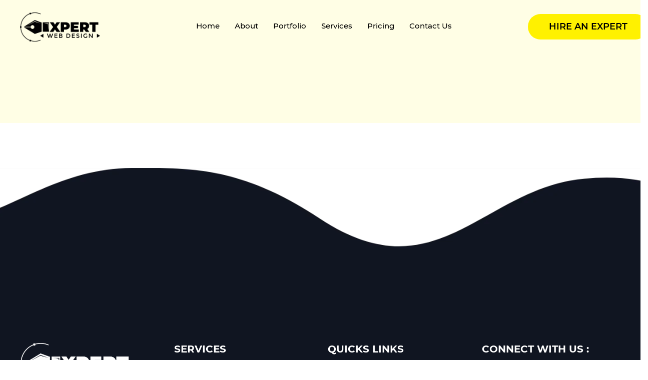

--- FILE ---
content_type: text/html; charset=UTF-8
request_url: https://expertweb.design/author/webadmin/
body_size: 6743
content:
<!DOCTYPE html>
<html lang="en-US" class="no-js" lang="">
<head>
    <title> | Expert Web Design</title>
    <meta name="description" content="Expert Web Design">
    <meta name="viewport" content="width=device-width, initial-scale=1">  
    <link rel="icon" type="image/x-icon" href="https://expertweb.design/wp-content/themes/webexpert/favicon.ico" />
    <link href="https://unpkg.com/aos@2.3.1/dist/aos.css" rel="stylesheet">
    <link rel="stylesheet" href="https://use.fontawesome.com/releases/v5.6.3/css/all.css">
	
    <meta name='robots' content='max-image-preview:large' />
<link rel='dns-prefetch' href='//www.googletagmanager.com' />
<link rel='dns-prefetch' href='//use.fontawesome.com' />
<link rel="alternate" type="application/rss+xml" title="Expert Web Design &raquo; Posts by webadmin Feed" href="https://expertweb.design/author/webadmin/feed/" />
<style id='wp-img-auto-sizes-contain-inline-css' type='text/css'>
img:is([sizes=auto i],[sizes^="auto," i]){contain-intrinsic-size:3000px 1500px}
/*# sourceURL=wp-img-auto-sizes-contain-inline-css */
</style>
<style id='wp-emoji-styles-inline-css' type='text/css'>

	img.wp-smiley, img.emoji {
		display: inline !important;
		border: none !important;
		box-shadow: none !important;
		height: 1em !important;
		width: 1em !important;
		margin: 0 0.07em !important;
		vertical-align: -0.1em !important;
		background: none !important;
		padding: 0 !important;
	}
/*# sourceURL=wp-emoji-styles-inline-css */
</style>
<link rel='stylesheet' id='wp-block-library-css' href='https://expertweb.design/wp-includes/css/dist/block-library/style.min.css?ver=6.9' type='text/css' media='all' />
<style id='global-styles-inline-css' type='text/css'>
:root{--wp--preset--aspect-ratio--square: 1;--wp--preset--aspect-ratio--4-3: 4/3;--wp--preset--aspect-ratio--3-4: 3/4;--wp--preset--aspect-ratio--3-2: 3/2;--wp--preset--aspect-ratio--2-3: 2/3;--wp--preset--aspect-ratio--16-9: 16/9;--wp--preset--aspect-ratio--9-16: 9/16;--wp--preset--color--black: #000000;--wp--preset--color--cyan-bluish-gray: #abb8c3;--wp--preset--color--white: #ffffff;--wp--preset--color--pale-pink: #f78da7;--wp--preset--color--vivid-red: #cf2e2e;--wp--preset--color--luminous-vivid-orange: #ff6900;--wp--preset--color--luminous-vivid-amber: #fcb900;--wp--preset--color--light-green-cyan: #7bdcb5;--wp--preset--color--vivid-green-cyan: #00d084;--wp--preset--color--pale-cyan-blue: #8ed1fc;--wp--preset--color--vivid-cyan-blue: #0693e3;--wp--preset--color--vivid-purple: #9b51e0;--wp--preset--gradient--vivid-cyan-blue-to-vivid-purple: linear-gradient(135deg,rgb(6,147,227) 0%,rgb(155,81,224) 100%);--wp--preset--gradient--light-green-cyan-to-vivid-green-cyan: linear-gradient(135deg,rgb(122,220,180) 0%,rgb(0,208,130) 100%);--wp--preset--gradient--luminous-vivid-amber-to-luminous-vivid-orange: linear-gradient(135deg,rgb(252,185,0) 0%,rgb(255,105,0) 100%);--wp--preset--gradient--luminous-vivid-orange-to-vivid-red: linear-gradient(135deg,rgb(255,105,0) 0%,rgb(207,46,46) 100%);--wp--preset--gradient--very-light-gray-to-cyan-bluish-gray: linear-gradient(135deg,rgb(238,238,238) 0%,rgb(169,184,195) 100%);--wp--preset--gradient--cool-to-warm-spectrum: linear-gradient(135deg,rgb(74,234,220) 0%,rgb(151,120,209) 20%,rgb(207,42,186) 40%,rgb(238,44,130) 60%,rgb(251,105,98) 80%,rgb(254,248,76) 100%);--wp--preset--gradient--blush-light-purple: linear-gradient(135deg,rgb(255,206,236) 0%,rgb(152,150,240) 100%);--wp--preset--gradient--blush-bordeaux: linear-gradient(135deg,rgb(254,205,165) 0%,rgb(254,45,45) 50%,rgb(107,0,62) 100%);--wp--preset--gradient--luminous-dusk: linear-gradient(135deg,rgb(255,203,112) 0%,rgb(199,81,192) 50%,rgb(65,88,208) 100%);--wp--preset--gradient--pale-ocean: linear-gradient(135deg,rgb(255,245,203) 0%,rgb(182,227,212) 50%,rgb(51,167,181) 100%);--wp--preset--gradient--electric-grass: linear-gradient(135deg,rgb(202,248,128) 0%,rgb(113,206,126) 100%);--wp--preset--gradient--midnight: linear-gradient(135deg,rgb(2,3,129) 0%,rgb(40,116,252) 100%);--wp--preset--font-size--small: 13px;--wp--preset--font-size--medium: 20px;--wp--preset--font-size--large: 36px;--wp--preset--font-size--x-large: 42px;--wp--preset--spacing--20: 0.44rem;--wp--preset--spacing--30: 0.67rem;--wp--preset--spacing--40: 1rem;--wp--preset--spacing--50: 1.5rem;--wp--preset--spacing--60: 2.25rem;--wp--preset--spacing--70: 3.38rem;--wp--preset--spacing--80: 5.06rem;--wp--preset--shadow--natural: 6px 6px 9px rgba(0, 0, 0, 0.2);--wp--preset--shadow--deep: 12px 12px 50px rgba(0, 0, 0, 0.4);--wp--preset--shadow--sharp: 6px 6px 0px rgba(0, 0, 0, 0.2);--wp--preset--shadow--outlined: 6px 6px 0px -3px rgb(255, 255, 255), 6px 6px rgb(0, 0, 0);--wp--preset--shadow--crisp: 6px 6px 0px rgb(0, 0, 0);}:where(.is-layout-flex){gap: 0.5em;}:where(.is-layout-grid){gap: 0.5em;}body .is-layout-flex{display: flex;}.is-layout-flex{flex-wrap: wrap;align-items: center;}.is-layout-flex > :is(*, div){margin: 0;}body .is-layout-grid{display: grid;}.is-layout-grid > :is(*, div){margin: 0;}:where(.wp-block-columns.is-layout-flex){gap: 2em;}:where(.wp-block-columns.is-layout-grid){gap: 2em;}:where(.wp-block-post-template.is-layout-flex){gap: 1.25em;}:where(.wp-block-post-template.is-layout-grid){gap: 1.25em;}.has-black-color{color: var(--wp--preset--color--black) !important;}.has-cyan-bluish-gray-color{color: var(--wp--preset--color--cyan-bluish-gray) !important;}.has-white-color{color: var(--wp--preset--color--white) !important;}.has-pale-pink-color{color: var(--wp--preset--color--pale-pink) !important;}.has-vivid-red-color{color: var(--wp--preset--color--vivid-red) !important;}.has-luminous-vivid-orange-color{color: var(--wp--preset--color--luminous-vivid-orange) !important;}.has-luminous-vivid-amber-color{color: var(--wp--preset--color--luminous-vivid-amber) !important;}.has-light-green-cyan-color{color: var(--wp--preset--color--light-green-cyan) !important;}.has-vivid-green-cyan-color{color: var(--wp--preset--color--vivid-green-cyan) !important;}.has-pale-cyan-blue-color{color: var(--wp--preset--color--pale-cyan-blue) !important;}.has-vivid-cyan-blue-color{color: var(--wp--preset--color--vivid-cyan-blue) !important;}.has-vivid-purple-color{color: var(--wp--preset--color--vivid-purple) !important;}.has-black-background-color{background-color: var(--wp--preset--color--black) !important;}.has-cyan-bluish-gray-background-color{background-color: var(--wp--preset--color--cyan-bluish-gray) !important;}.has-white-background-color{background-color: var(--wp--preset--color--white) !important;}.has-pale-pink-background-color{background-color: var(--wp--preset--color--pale-pink) !important;}.has-vivid-red-background-color{background-color: var(--wp--preset--color--vivid-red) !important;}.has-luminous-vivid-orange-background-color{background-color: var(--wp--preset--color--luminous-vivid-orange) !important;}.has-luminous-vivid-amber-background-color{background-color: var(--wp--preset--color--luminous-vivid-amber) !important;}.has-light-green-cyan-background-color{background-color: var(--wp--preset--color--light-green-cyan) !important;}.has-vivid-green-cyan-background-color{background-color: var(--wp--preset--color--vivid-green-cyan) !important;}.has-pale-cyan-blue-background-color{background-color: var(--wp--preset--color--pale-cyan-blue) !important;}.has-vivid-cyan-blue-background-color{background-color: var(--wp--preset--color--vivid-cyan-blue) !important;}.has-vivid-purple-background-color{background-color: var(--wp--preset--color--vivid-purple) !important;}.has-black-border-color{border-color: var(--wp--preset--color--black) !important;}.has-cyan-bluish-gray-border-color{border-color: var(--wp--preset--color--cyan-bluish-gray) !important;}.has-white-border-color{border-color: var(--wp--preset--color--white) !important;}.has-pale-pink-border-color{border-color: var(--wp--preset--color--pale-pink) !important;}.has-vivid-red-border-color{border-color: var(--wp--preset--color--vivid-red) !important;}.has-luminous-vivid-orange-border-color{border-color: var(--wp--preset--color--luminous-vivid-orange) !important;}.has-luminous-vivid-amber-border-color{border-color: var(--wp--preset--color--luminous-vivid-amber) !important;}.has-light-green-cyan-border-color{border-color: var(--wp--preset--color--light-green-cyan) !important;}.has-vivid-green-cyan-border-color{border-color: var(--wp--preset--color--vivid-green-cyan) !important;}.has-pale-cyan-blue-border-color{border-color: var(--wp--preset--color--pale-cyan-blue) !important;}.has-vivid-cyan-blue-border-color{border-color: var(--wp--preset--color--vivid-cyan-blue) !important;}.has-vivid-purple-border-color{border-color: var(--wp--preset--color--vivid-purple) !important;}.has-vivid-cyan-blue-to-vivid-purple-gradient-background{background: var(--wp--preset--gradient--vivid-cyan-blue-to-vivid-purple) !important;}.has-light-green-cyan-to-vivid-green-cyan-gradient-background{background: var(--wp--preset--gradient--light-green-cyan-to-vivid-green-cyan) !important;}.has-luminous-vivid-amber-to-luminous-vivid-orange-gradient-background{background: var(--wp--preset--gradient--luminous-vivid-amber-to-luminous-vivid-orange) !important;}.has-luminous-vivid-orange-to-vivid-red-gradient-background{background: var(--wp--preset--gradient--luminous-vivid-orange-to-vivid-red) !important;}.has-very-light-gray-to-cyan-bluish-gray-gradient-background{background: var(--wp--preset--gradient--very-light-gray-to-cyan-bluish-gray) !important;}.has-cool-to-warm-spectrum-gradient-background{background: var(--wp--preset--gradient--cool-to-warm-spectrum) !important;}.has-blush-light-purple-gradient-background{background: var(--wp--preset--gradient--blush-light-purple) !important;}.has-blush-bordeaux-gradient-background{background: var(--wp--preset--gradient--blush-bordeaux) !important;}.has-luminous-dusk-gradient-background{background: var(--wp--preset--gradient--luminous-dusk) !important;}.has-pale-ocean-gradient-background{background: var(--wp--preset--gradient--pale-ocean) !important;}.has-electric-grass-gradient-background{background: var(--wp--preset--gradient--electric-grass) !important;}.has-midnight-gradient-background{background: var(--wp--preset--gradient--midnight) !important;}.has-small-font-size{font-size: var(--wp--preset--font-size--small) !important;}.has-medium-font-size{font-size: var(--wp--preset--font-size--medium) !important;}.has-large-font-size{font-size: var(--wp--preset--font-size--large) !important;}.has-x-large-font-size{font-size: var(--wp--preset--font-size--x-large) !important;}
/*# sourceURL=global-styles-inline-css */
</style>

<style id='classic-theme-styles-inline-css' type='text/css'>
/*! This file is auto-generated */
.wp-block-button__link{color:#fff;background-color:#32373c;border-radius:9999px;box-shadow:none;text-decoration:none;padding:calc(.667em + 2px) calc(1.333em + 2px);font-size:1.125em}.wp-block-file__button{background:#32373c;color:#fff;text-decoration:none}
/*# sourceURL=/wp-includes/css/classic-themes.min.css */
</style>
<style id='font-awesome-svg-styles-default-inline-css' type='text/css'>
.svg-inline--fa {
  display: inline-block;
  height: 1em;
  overflow: visible;
  vertical-align: -.125em;
}
/*# sourceURL=font-awesome-svg-styles-default-inline-css */
</style>
<link rel='stylesheet' id='font-awesome-svg-styles-css' href='https://expertweb.design/wp-content/uploads/font-awesome/v6.5.1/css/svg-with-js.css' type='text/css' media='all' />
<style id='font-awesome-svg-styles-inline-css' type='text/css'>
   .wp-block-font-awesome-icon svg::before,
   .wp-rich-text-font-awesome-icon svg::before {content: unset;}
/*# sourceURL=font-awesome-svg-styles-inline-css */
</style>
<link rel='stylesheet' id='contact-form-7-css' href='https://expertweb.design/wp-content/plugins/contact-form-7/includes/css/styles.css?ver=6.1.4' type='text/css' media='all' />
<link rel='stylesheet' id='style-css' href='https://expertweb.design/wp-content/themes/webexpert/style.css?ver=6.9' type='text/css' media='all' />
<link rel='stylesheet' id='font-awesome-official-css' href='https://use.fontawesome.com/releases/v6.5.1/css/all.css' type='text/css' media='all' integrity="sha384-t1nt8BQoYMLFN5p42tRAtuAAFQaCQODekUVeKKZrEnEyp4H2R0RHFz0KWpmj7i8g" crossorigin="anonymous" />
<link rel='stylesheet' id='font-awesome-official-v4shim-css' href='https://use.fontawesome.com/releases/v6.5.1/css/v4-shims.css' type='text/css' media='all' integrity="sha384-5Jfdy0XO8+vjCRofsSnGmxGSYjLfsjjTOABKxVr8BkfvlaAm14bIJc7Jcjfq/xQI" crossorigin="anonymous" />

<!-- Google tag (gtag.js) snippet added by Site Kit -->
<!-- Google Analytics snippet added by Site Kit -->
<script type="text/javascript" src="https://www.googletagmanager.com/gtag/js?id=GT-P3JGTLQN" id="google_gtagjs-js" async></script>
<script type="text/javascript" id="google_gtagjs-js-after">
/* <![CDATA[ */
window.dataLayer = window.dataLayer || [];function gtag(){dataLayer.push(arguments);}
gtag("set","linker",{"domains":["expertweb.design"]});
gtag("js", new Date());
gtag("set", "developer_id.dZTNiMT", true);
gtag("config", "GT-P3JGTLQN");
//# sourceURL=google_gtagjs-js-after
/* ]]> */
</script>
<link rel="https://api.w.org/" href="https://expertweb.design/wp-json/" /><link rel="alternate" title="JSON" type="application/json" href="https://expertweb.design/wp-json/wp/v2/users/1" /><link rel="EditURI" type="application/rsd+xml" title="RSD" href="https://expertweb.design/xmlrpc.php?rsd" />
<meta name="generator" content="WordPress 6.9" />
<meta name="generator" content="Site Kit by Google 1.170.0" /><link rel="icon" href="https://expertweb.design/wp-content/uploads/2025/03/cropped-favicon-expert-web-32x32.png" sizes="32x32" />
<link rel="icon" href="https://expertweb.design/wp-content/uploads/2025/03/cropped-favicon-expert-web-192x192.png" sizes="192x192" />
<link rel="apple-touch-icon" href="https://expertweb.design/wp-content/uploads/2025/03/cropped-favicon-expert-web-180x180.png" />
<meta name="msapplication-TileImage" content="https://expertweb.design/wp-content/uploads/2025/03/cropped-favicon-expert-web-270x270.png" />
<link rel='stylesheet' id='quillforms-popup-style-css' href='https://expertweb.design/wp-content/plugins/quillforms/includes/render/popup.css?ver=1768387319' type='text/css' media='all' />
</head>
<body class="archive author author-webadmin author-1 wp-theme-webexpert class-name">

<header>
    <div class="container-fluid">
        <div class="row align-items-center">
            <div class="col-xl-2 col-lg-3 col-md-4 pl-sm-0 pr-sm-0">
                <div class="logo">
                   <a href="https://expertweb.design">
                   <img src="https://expertweb.design/wp-content/uploads/2025/03/expert-web-design-logo-black.png" alt="">
                   </a>
                </div>
            </div>
            <div class="col-xl-8 col-lg-8 d-none d-lg-block">
                <div class="nav">
                                <ul id="menu-primary-menu" class="unstyled mainnav "><li id="menu-item-1065" class="menu-item menu-item-type-post_type menu-item-object-page menu-item-home menu-item-1065"><a href="https://expertweb.design/">Home</a></li>
<li id="menu-item-1066" class="menu-item menu-item-type-post_type menu-item-object-page menu-item-1066"><a href="https://expertweb.design/about/">About</a></li>
<li id="menu-item-1062" class="menu-item menu-item-type-post_type menu-item-object-page menu-item-1062"><a href="https://expertweb.design/portfolio/">Portfolio</a></li>
<li id="menu-item-1063" class="menu-item menu-item-type-custom menu-item-object-custom menu-item-has-children menu-item-1063"><a href="#">Services</a>
<ul class="sub-menu">
	<li id="menu-item-1067" class="menu-item menu-item-type-post_type menu-item-object-page menu-item-1067"><a href="https://expertweb.design/web-development-services/">Website Design</a></li>
	<li id="menu-item-1056" class="menu-item menu-item-type-post_type menu-item-object-page menu-item-1056"><a href="https://expertweb.design/cms-development/">CMS Development</a></li>
	<li id="menu-item-1057" class="menu-item menu-item-type-post_type menu-item-object-page menu-item-1057"><a href="https://expertweb.design/e-commerce-development/">E-Commerce Development</a></li>
	<li id="menu-item-1058" class="menu-item menu-item-type-post_type menu-item-object-page menu-item-1058"><a href="https://expertweb.design/mobile-app-development/">Mobile App Development</a></li>
	<li id="menu-item-236" class="menu-item menu-item-type-post_type menu-item-object-page menu-item-236"><a href="https://expertweb.design/digital-marketing/">Digital Marketing</a></li>
	<li id="menu-item-1060" class="menu-item menu-item-type-post_type menu-item-object-page menu-item-1060"><a href="https://expertweb.design/web-hosting/">Web Hosting</a></li>
	<li id="menu-item-1059" class="menu-item menu-item-type-post_type menu-item-object-page menu-item-1059"><a href="https://expertweb.design/ssl/">SSL</a></li>
</ul>
</li>
<li id="menu-item-365" class="menu-item menu-item-type-post_type menu-item-object-page menu-item-365"><a href="https://expertweb.design/pricing/">Pricing</a></li>
<li id="menu-item-1064" class="menu-item menu-item-type-post_type menu-item-object-page menu-item-1064"><a href="https://expertweb.design/contact-us/">Contact Us</a></li>
</ul>                </div>
            </div>
            <div class="col-xl-2 d-none d-xl-block">
                <div class="btn-1">
<!--                     <a href="#" class="request-btn">hire an expert</a> -->
					<div class="quillforms-popup-button-wrapper">
            <a class="quillforms-popup-button" style="
                background-color: #000000;
                color: #ffffff;
                border-radius: 24px;
                border-width: 0px;
                border-color: #000000;
                font-size: 16px;
                padding: 10px 20px;
                text-decoration: none;
                cursor: pointer;
                display: inline-block;
            "
            data-url="https://expertweb.design/quillforms/contact-form/?quillforms-shortcode=1&#038;quillforms-redirection=top"
            data-formId="769"
            >
                Hire an Expert
                </a>
                <div class="quillforms-popup-overlay" style="
                    position: fixed;
                    top: 0;
                    left: 0;
                    width: 100%;
                    height: 100%;
                    background-color: rgba(0, 0, 0, 0.8);
                    display: flex;
                    justify-content: center;
                    align-items: center;
                    z-index: -1;
                    opacity: 0;
                    transition: opacity 0.3s ease-in-out;
                    pointer-events: none;
                    visibility: hidden;
                " data-formId="769">
                    <div class="quillforms-popup-container" style="
                        max-width: 90%;
                        max-height: 90%;
                        width: 100%;
                        height: 100%;
                    ">
                        <div class="quillforms-popup-close">
                            <svg fill="currentColor" height="32" width="32" viewBox="0 0 24 24" style="display: inline-block; vertical-align: middle;">
                                <path d="M0 0h24v24H0z" fill="none"></path>
                                <path d="M19 6.41L17.59 5 12 10.59 6.41 5 5 6.41 10.59 12 5 17.59 6.41 19 12 13.41 17.59 19 19 17.59 13.41 12z"></path>
                            </svg>
                        </div>
                        <div class="quillforms-popup-iframe-wrapper">
                            <iframe data-no-lazy="true" src="https://expertweb.design/quillforms/contact-form/?quillforms-shortcode=1&#038;quillforms-redirection=top" width="100%" height="100%" style="border:0;max-height:auto !important; max-width:auto !important;"></iframe>
                            <div class="quillforms-popup-loader"><div class="quillforms-loading-circle"></div></div>
                        </div>
                    </div>
                </div>
            </div>                </div>
            </div>
            <!---------------- Mobile Menu ---------------->
            <div class="mobile-nav-btn">
                <span class="lines"></span>
                <div class="mobile-nav" id="nav">
                    <div class="mob-nav-logo pbpx-15 ptpx-15">
                    <div class="logo">
                        <a href="https://expertweb.design">
                            <img src="https://expertweb.design/wp-content/uploads/2025/03/expert-web-design-logo-black.png" alt="">
                        </a>
                    </div>
                    </div>
                    <nav>
                                                <ul id="menu-primary-menu-1" class="unstyled mainnav"><li class="menu-item menu-item-type-post_type menu-item-object-page menu-item-home menu-item-1065"><a href="https://expertweb.design/">Home</a></li>
<li class="menu-item menu-item-type-post_type menu-item-object-page menu-item-1066"><a href="https://expertweb.design/about/">About</a></li>
<li class="menu-item menu-item-type-post_type menu-item-object-page menu-item-1062"><a href="https://expertweb.design/portfolio/">Portfolio</a></li>
<li class="menu-item menu-item-type-custom menu-item-object-custom menu-item-has-children menu-item-1063"><a href="#">Services</a>
<ul class="sub-menu">
	<li class="menu-item menu-item-type-post_type menu-item-object-page menu-item-1067"><a href="https://expertweb.design/web-development-services/">Website Design</a></li>
	<li class="menu-item menu-item-type-post_type menu-item-object-page menu-item-1056"><a href="https://expertweb.design/cms-development/">CMS Development</a></li>
	<li class="menu-item menu-item-type-post_type menu-item-object-page menu-item-1057"><a href="https://expertweb.design/e-commerce-development/">E-Commerce Development</a></li>
	<li class="menu-item menu-item-type-post_type menu-item-object-page menu-item-1058"><a href="https://expertweb.design/mobile-app-development/">Mobile App Development</a></li>
	<li class="menu-item menu-item-type-post_type menu-item-object-page menu-item-236"><a href="https://expertweb.design/digital-marketing/">Digital Marketing</a></li>
	<li class="menu-item menu-item-type-post_type menu-item-object-page menu-item-1060"><a href="https://expertweb.design/web-hosting/">Web Hosting</a></li>
	<li class="menu-item menu-item-type-post_type menu-item-object-page menu-item-1059"><a href="https://expertweb.design/ssl/">SSL</a></li>
</ul>
</li>
<li class="menu-item menu-item-type-post_type menu-item-object-page menu-item-365"><a href="https://expertweb.design/pricing/">Pricing</a></li>
<li class="menu-item menu-item-type-post_type menu-item-object-page menu-item-1064"><a href="https://expertweb.design/contact-us/">Contact Us</a></li>
</ul>                    </nav>
                </div>
            </div>
            <!---------------- Mobile Menu ---------------->
        </div>
    </div>
</header>


<section class="inner-banner">
	<div class="container-fluid">
		<h2></h2>
	</div>
</section>

<section class="sec-padding inner-content">
	<div class="container-fluid">
			</div>
</section>
<!--======== FOOTER ========-->

<footer style="background-image:url(https://expertweb.design/wp-content/uploads/2024/01/footer-bg.png);">
	<div class="footer-parent">
		<div class="row">
			<div class="col-lg-3 col-md-6">
				<div class="about">
					<a href="https://expertweb.design">
					<img src="https://expertweb.design/wp-content/uploads/2025/03/expert-web-design-logo-white.png" alt="">
					</a>
					<p>Expert Web is an all in one web solution platform where you'll find each fragment detailed with skills and pure talent.</p>
					<div class="btn-1">
						<a href="https://expertweb.design/contact-us">book now</a>
					</div>
				</div>
			</div>
			<div class="col-lg-3 col-md-6">
				<div class="services">
					<h6>SERVICES</h6>
										<ul id="menu-footer-services" class="unstyled mainnav "><li id="menu-item-874" class="menu-item menu-item-type-post_type menu-item-object-page menu-item-874"><a href="https://expertweb.design/web-development-services/">Website Design</a></li>
<li id="menu-item-1050" class="menu-item menu-item-type-post_type menu-item-object-page menu-item-1050"><a href="https://expertweb.design/cms-development/">CMS Development</a></li>
<li id="menu-item-1051" class="menu-item menu-item-type-post_type menu-item-object-page menu-item-1051"><a href="https://expertweb.design/e-commerce-development/">E-Commerce Development</a></li>
<li id="menu-item-1052" class="menu-item menu-item-type-post_type menu-item-object-page menu-item-1052"><a href="https://expertweb.design/mobile-app-development/">Mobile App Development</a></li>
<li id="menu-item-872" class="menu-item menu-item-type-post_type menu-item-object-page menu-item-872"><a href="https://expertweb.design/digital-marketing/">Digital Marketing</a></li>
<li id="menu-item-1054" class="menu-item menu-item-type-post_type menu-item-object-page menu-item-1054"><a href="https://expertweb.design/web-hosting/">Web Hosting</a></li>
<li id="menu-item-1053" class="menu-item menu-item-type-post_type menu-item-object-page menu-item-1053"><a href="https://expertweb.design/ssl/">SSL</a></li>
</ul>				</div>
			</div>
			<div class="col-lg-3 col-md-6">
				<div class="quick-links">
					<h6>QUICKS LINKS</h6>
										<ul id="menu-footer-menu" class="unstyled mainnav "><li id="menu-item-231" class="menu-item menu-item-type-post_type menu-item-object-page menu-item-home menu-item-231"><a href="https://expertweb.design/">Home</a></li>
<li id="menu-item-232" class="menu-item menu-item-type-post_type menu-item-object-page menu-item-232"><a href="https://expertweb.design/about/">About</a></li>
<li id="menu-item-234" class="menu-item menu-item-type-post_type menu-item-object-page menu-item-234"><a href="https://expertweb.design/portfolio/">Portfolio</a></li>
<li id="menu-item-1049" class="menu-item menu-item-type-post_type menu-item-object-page menu-item-1049"><a href="https://expertweb.design/pricing/">Pricing</a></li>
<li id="menu-item-233" class="menu-item menu-item-type-post_type menu-item-object-page menu-item-233"><a href="https://expertweb.design/contact-us/">Contact Us</a></li>
<li id="menu-item-895" class="menu-item menu-item-type-post_type menu-item-object-page menu-item-895"><a href="https://expertweb.design/privacy-policy/">Privacy Policy</a></li>
<li id="menu-item-894" class="menu-item menu-item-type-post_type menu-item-object-page menu-item-894"><a href="https://expertweb.design/terms-and-conditions/">Terms and Conditions</a></li>
</ul>				</div>
			</div>
			<div class="col-lg-3 col-md-6">
				<div class="connect">
					<h6>CONNECT WITH US :</h6>
					<a href="tel:5165189210" class="color-font">(516) 518-9210 </a>
					<a href="mailto:hello@expertweb.design">hello@expertweb.design</a>
					<p>1207 Delaware Ave Wilmington, DE 19806</p>
					<ul id="socials">
					
							<li><a href="https://www.facebook.com/expertwebdesignofficial"><i class="fa-classic fa-brands fa-facebook-f"></i></a></li>

							
							<li><a href="https://www.instagram.com/expertweb.design/"><i class="fa-classic fa-brands fa-instagram"></i></a></li>

							
							<li><a href="https://www.linkedin.com/company/expertweb-design"><i class="fa-classic fa-brands fa-linkedin-in"></i></a></li>

							
							<li><a href="https://x.com/xpertweb_design"><i class="fa-classic fa-brands fa-twitter"></i></a></li>

																		</ul>
				</div>
			</div>
		</div>
	</div>
</footer>

<!-- Back to top button -->
<!-- <a id="button"></a> -->
<script type="speculationrules">
{"prefetch":[{"source":"document","where":{"and":[{"href_matches":"/*"},{"not":{"href_matches":["/wp-*.php","/wp-admin/*","/wp-content/uploads/*","/wp-content/*","/wp-content/plugins/*","/wp-content/themes/webexpert/*","/*\\?(.+)"]}},{"not":{"selector_matches":"a[rel~=\"nofollow\"]"}},{"not":{"selector_matches":".no-prefetch, .no-prefetch a"}}]},"eagerness":"conservative"}]}
</script>
<script type="text/javascript" src="https://expertweb.design/wp-includes/js/dist/hooks.min.js?ver=dd5603f07f9220ed27f1" id="wp-hooks-js"></script>
<script type="text/javascript" src="https://expertweb.design/wp-includes/js/dist/i18n.min.js?ver=c26c3dc7bed366793375" id="wp-i18n-js"></script>
<script type="text/javascript" id="wp-i18n-js-after">
/* <![CDATA[ */
wp.i18n.setLocaleData( { 'text direction\u0004ltr': [ 'ltr' ] } );
//# sourceURL=wp-i18n-js-after
/* ]]> */
</script>
<script type="text/javascript" src="https://expertweb.design/wp-content/plugins/contact-form-7/includes/swv/js/index.js?ver=6.1.4" id="swv-js"></script>
<script type="text/javascript" id="contact-form-7-js-before">
/* <![CDATA[ */
var wpcf7 = {
    "api": {
        "root": "https:\/\/expertweb.design\/wp-json\/",
        "namespace": "contact-form-7\/v1"
    }
};
//# sourceURL=contact-form-7-js-before
/* ]]> */
</script>
<script type="text/javascript" src="https://expertweb.design/wp-content/plugins/contact-form-7/includes/js/index.js?ver=6.1.4" id="contact-form-7-js"></script>
<script type="text/javascript" src="https://expertweb.design/wp-includes/js/jquery/jquery.min.js?ver=3.7.1" id="jquery-core-js"></script>
<script type="text/javascript" src="https://expertweb.design/wp-includes/js/jquery/jquery-migrate.min.js?ver=3.4.1" id="jquery-migrate-js"></script>
<script type="text/javascript" src="https://expertweb.design/wp-content/plugins/quillforms/includes/render/popup.js?ver=5.5.1" id="quillforms-popup-js"></script>
<script id="wp-emoji-settings" type="application/json">
{"baseUrl":"https://s.w.org/images/core/emoji/17.0.2/72x72/","ext":".png","svgUrl":"https://s.w.org/images/core/emoji/17.0.2/svg/","svgExt":".svg","source":{"concatemoji":"https://expertweb.design/wp-includes/js/wp-emoji-release.min.js?ver=6.9"}}
</script>
<script type="module">
/* <![CDATA[ */
/*! This file is auto-generated */
const a=JSON.parse(document.getElementById("wp-emoji-settings").textContent),o=(window._wpemojiSettings=a,"wpEmojiSettingsSupports"),s=["flag","emoji"];function i(e){try{var t={supportTests:e,timestamp:(new Date).valueOf()};sessionStorage.setItem(o,JSON.stringify(t))}catch(e){}}function c(e,t,n){e.clearRect(0,0,e.canvas.width,e.canvas.height),e.fillText(t,0,0);t=new Uint32Array(e.getImageData(0,0,e.canvas.width,e.canvas.height).data);e.clearRect(0,0,e.canvas.width,e.canvas.height),e.fillText(n,0,0);const a=new Uint32Array(e.getImageData(0,0,e.canvas.width,e.canvas.height).data);return t.every((e,t)=>e===a[t])}function p(e,t){e.clearRect(0,0,e.canvas.width,e.canvas.height),e.fillText(t,0,0);var n=e.getImageData(16,16,1,1);for(let e=0;e<n.data.length;e++)if(0!==n.data[e])return!1;return!0}function u(e,t,n,a){switch(t){case"flag":return n(e,"\ud83c\udff3\ufe0f\u200d\u26a7\ufe0f","\ud83c\udff3\ufe0f\u200b\u26a7\ufe0f")?!1:!n(e,"\ud83c\udde8\ud83c\uddf6","\ud83c\udde8\u200b\ud83c\uddf6")&&!n(e,"\ud83c\udff4\udb40\udc67\udb40\udc62\udb40\udc65\udb40\udc6e\udb40\udc67\udb40\udc7f","\ud83c\udff4\u200b\udb40\udc67\u200b\udb40\udc62\u200b\udb40\udc65\u200b\udb40\udc6e\u200b\udb40\udc67\u200b\udb40\udc7f");case"emoji":return!a(e,"\ud83e\u1fac8")}return!1}function f(e,t,n,a){let r;const o=(r="undefined"!=typeof WorkerGlobalScope&&self instanceof WorkerGlobalScope?new OffscreenCanvas(300,150):document.createElement("canvas")).getContext("2d",{willReadFrequently:!0}),s=(o.textBaseline="top",o.font="600 32px Arial",{});return e.forEach(e=>{s[e]=t(o,e,n,a)}),s}function r(e){var t=document.createElement("script");t.src=e,t.defer=!0,document.head.appendChild(t)}a.supports={everything:!0,everythingExceptFlag:!0},new Promise(t=>{let n=function(){try{var e=JSON.parse(sessionStorage.getItem(o));if("object"==typeof e&&"number"==typeof e.timestamp&&(new Date).valueOf()<e.timestamp+604800&&"object"==typeof e.supportTests)return e.supportTests}catch(e){}return null}();if(!n){if("undefined"!=typeof Worker&&"undefined"!=typeof OffscreenCanvas&&"undefined"!=typeof URL&&URL.createObjectURL&&"undefined"!=typeof Blob)try{var e="postMessage("+f.toString()+"("+[JSON.stringify(s),u.toString(),c.toString(),p.toString()].join(",")+"));",a=new Blob([e],{type:"text/javascript"});const r=new Worker(URL.createObjectURL(a),{name:"wpTestEmojiSupports"});return void(r.onmessage=e=>{i(n=e.data),r.terminate(),t(n)})}catch(e){}i(n=f(s,u,c,p))}t(n)}).then(e=>{for(const n in e)a.supports[n]=e[n],a.supports.everything=a.supports.everything&&a.supports[n],"flag"!==n&&(a.supports.everythingExceptFlag=a.supports.everythingExceptFlag&&a.supports[n]);var t;a.supports.everythingExceptFlag=a.supports.everythingExceptFlag&&!a.supports.flag,a.supports.everything||((t=a.source||{}).concatemoji?r(t.concatemoji):t.wpemoji&&t.twemoji&&(r(t.twemoji),r(t.wpemoji)))});
//# sourceURL=https://expertweb.design/wp-includes/js/wp-emoji-loader.min.js
/* ]]> */
</script>
<script type="text/javascript" src="https://expertweb.design/wp-content/themes/webexpert/js/theme-lib.js"></script>
<script type="text/javascript" src="https://expertweb.design/wp-content/themes/webexpert/js/theme-fun.js"></script>
<script src="https://unpkg.com/aos@2.3.1/dist/aos.js"></script>

<script>
  $(window).on("load", function () {
AOS.init();
});
</script>


</body>
</html>

--- FILE ---
content_type: text/html; charset=UTF-8
request_url: https://expertweb.design/quillforms/contact-form/?quillforms-shortcode=1&quillforms-redirection=top
body_size: 6916
content:
<!DOCTYPE html>
<html style="margin-top: 0 !important;" dir="ltr" 
	lang="en_US" >
	<head>
		<link rel="shortcut icon" href="https://expertweb.design/wp-content/uploads/2025/03/cropped-favicon-expert-web.png" />
		<style>
			html, body {
				position: relative !important;
				margin-top: 0 !important;
				margin-bottom: 0 !important;
				margin-right: 0 !important;
				margin-left: 0 !important;
				padding-top: 0 !important;
				padding-bottom: 0 !important;
				padding-right: 0 !important;
				padding-left: 0 !important;
				box-sizing: border-box;
				width: 100%;
				min-width: 100%;
				max-width: 100%;
				height: 100%;
				max-height: 100%;
				min-height: 100%;
				overflow: hidden !important;

			}
			#quillforms-renderer {
				position: absolute;
				top: 0;
				bottom: 0;
				right: 0;
				left: 0;
				width: 100%;
				height: 100%;
			}
			#quillforms-renderer ~ *:not(#qf-recaptcha):not(.razorpay-container):not(.weglot-dropdown):not(.pac-container) {
				display: none !important;
			}
			* {
				box-sizing: border-box;
			}

			.qf-loader-container {
				display: flex;
				flex-direction: column;
				align-items: center;
				background-color: rgba(16, 21, 34, 1);
				justify-content: center;
				width: 100%;
				height: 100%
			}

			.qf-loader-container .qf-logo-container {
				margin-bottom: 30px;
			}
			.qf-loader-container .qf-logo-container .qf-logo {
				max-width: 150px;
				max-height: 150px;
			}

			.qf-loader-container .quillforms-branding-powered-by {
				margin-top: 20px;
				font-family: "Roboto";
				display: 'none';
			}

			.qf-loader-container .quillforms-branding-powered-by a {
				text-decoration: none !important;
				color: #fff100 !important;
			}

			
			.qf-loader-container #loading-circle {
				width: 40px;
				height: 40px;
				border: 4px rgba(0,0,0,0) solid;
				border-top: 4px #fff100 solid;
				border-radius: 50%;
				animation: spin-circle .8s infinite linear;
			}

			@-webkit-keyframes spin-circle {
				from { transform: rotate(0deg); }
					to { transform: rotate(360deg); }
			}

			@keyframes spin-circle {
				from { transform: rotate(0deg); }
					to { transform: rotate(360deg); }
			}
		</style>
		<meta content="width=device-width, initial-scale=1.0, maximum-scale=1, viewport-fit=cover" name="viewport">
		<meta name="robots" content="index">
		<title>Contact Form</title> 
							<style id='global-styles-inline-css' type='text/css'>
:root{--wp--preset--aspect-ratio--square: 1;--wp--preset--aspect-ratio--4-3: 4/3;--wp--preset--aspect-ratio--3-4: 3/4;--wp--preset--aspect-ratio--3-2: 3/2;--wp--preset--aspect-ratio--2-3: 2/3;--wp--preset--aspect-ratio--16-9: 16/9;--wp--preset--aspect-ratio--9-16: 9/16;--wp--preset--color--black: #000000;--wp--preset--color--cyan-bluish-gray: #abb8c3;--wp--preset--color--white: #ffffff;--wp--preset--color--pale-pink: #f78da7;--wp--preset--color--vivid-red: #cf2e2e;--wp--preset--color--luminous-vivid-orange: #ff6900;--wp--preset--color--luminous-vivid-amber: #fcb900;--wp--preset--color--light-green-cyan: #7bdcb5;--wp--preset--color--vivid-green-cyan: #00d084;--wp--preset--color--pale-cyan-blue: #8ed1fc;--wp--preset--color--vivid-cyan-blue: #0693e3;--wp--preset--color--vivid-purple: #9b51e0;--wp--preset--gradient--vivid-cyan-blue-to-vivid-purple: linear-gradient(135deg,rgb(6,147,227) 0%,rgb(155,81,224) 100%);--wp--preset--gradient--light-green-cyan-to-vivid-green-cyan: linear-gradient(135deg,rgb(122,220,180) 0%,rgb(0,208,130) 100%);--wp--preset--gradient--luminous-vivid-amber-to-luminous-vivid-orange: linear-gradient(135deg,rgb(252,185,0) 0%,rgb(255,105,0) 100%);--wp--preset--gradient--luminous-vivid-orange-to-vivid-red: linear-gradient(135deg,rgb(255,105,0) 0%,rgb(207,46,46) 100%);--wp--preset--gradient--very-light-gray-to-cyan-bluish-gray: linear-gradient(135deg,rgb(238,238,238) 0%,rgb(169,184,195) 100%);--wp--preset--gradient--cool-to-warm-spectrum: linear-gradient(135deg,rgb(74,234,220) 0%,rgb(151,120,209) 20%,rgb(207,42,186) 40%,rgb(238,44,130) 60%,rgb(251,105,98) 80%,rgb(254,248,76) 100%);--wp--preset--gradient--blush-light-purple: linear-gradient(135deg,rgb(255,206,236) 0%,rgb(152,150,240) 100%);--wp--preset--gradient--blush-bordeaux: linear-gradient(135deg,rgb(254,205,165) 0%,rgb(254,45,45) 50%,rgb(107,0,62) 100%);--wp--preset--gradient--luminous-dusk: linear-gradient(135deg,rgb(255,203,112) 0%,rgb(199,81,192) 50%,rgb(65,88,208) 100%);--wp--preset--gradient--pale-ocean: linear-gradient(135deg,rgb(255,245,203) 0%,rgb(182,227,212) 50%,rgb(51,167,181) 100%);--wp--preset--gradient--electric-grass: linear-gradient(135deg,rgb(202,248,128) 0%,rgb(113,206,126) 100%);--wp--preset--gradient--midnight: linear-gradient(135deg,rgb(2,3,129) 0%,rgb(40,116,252) 100%);--wp--preset--font-size--small: 13px;--wp--preset--font-size--medium: 20px;--wp--preset--font-size--large: 36px;--wp--preset--font-size--x-large: 42px;--wp--preset--spacing--20: 0.44rem;--wp--preset--spacing--30: 0.67rem;--wp--preset--spacing--40: 1rem;--wp--preset--spacing--50: 1.5rem;--wp--preset--spacing--60: 2.25rem;--wp--preset--spacing--70: 3.38rem;--wp--preset--spacing--80: 5.06rem;--wp--preset--shadow--natural: 6px 6px 9px rgba(0, 0, 0, 0.2);--wp--preset--shadow--deep: 12px 12px 50px rgba(0, 0, 0, 0.4);--wp--preset--shadow--sharp: 6px 6px 0px rgba(0, 0, 0, 0.2);--wp--preset--shadow--outlined: 6px 6px 0px -3px rgb(255, 255, 255), 6px 6px rgb(0, 0, 0);--wp--preset--shadow--crisp: 6px 6px 0px rgb(0, 0, 0);}:where(.is-layout-flex){gap: 0.5em;}:where(.is-layout-grid){gap: 0.5em;}body .is-layout-flex{display: flex;}.is-layout-flex{flex-wrap: wrap;align-items: center;}.is-layout-flex > :is(*, div){margin: 0;}body .is-layout-grid{display: grid;}.is-layout-grid > :is(*, div){margin: 0;}:where(.wp-block-columns.is-layout-flex){gap: 2em;}:where(.wp-block-columns.is-layout-grid){gap: 2em;}:where(.wp-block-post-template.is-layout-flex){gap: 1.25em;}:where(.wp-block-post-template.is-layout-grid){gap: 1.25em;}.has-black-color{color: var(--wp--preset--color--black) !important;}.has-cyan-bluish-gray-color{color: var(--wp--preset--color--cyan-bluish-gray) !important;}.has-white-color{color: var(--wp--preset--color--white) !important;}.has-pale-pink-color{color: var(--wp--preset--color--pale-pink) !important;}.has-vivid-red-color{color: var(--wp--preset--color--vivid-red) !important;}.has-luminous-vivid-orange-color{color: var(--wp--preset--color--luminous-vivid-orange) !important;}.has-luminous-vivid-amber-color{color: var(--wp--preset--color--luminous-vivid-amber) !important;}.has-light-green-cyan-color{color: var(--wp--preset--color--light-green-cyan) !important;}.has-vivid-green-cyan-color{color: var(--wp--preset--color--vivid-green-cyan) !important;}.has-pale-cyan-blue-color{color: var(--wp--preset--color--pale-cyan-blue) !important;}.has-vivid-cyan-blue-color{color: var(--wp--preset--color--vivid-cyan-blue) !important;}.has-vivid-purple-color{color: var(--wp--preset--color--vivid-purple) !important;}.has-black-background-color{background-color: var(--wp--preset--color--black) !important;}.has-cyan-bluish-gray-background-color{background-color: var(--wp--preset--color--cyan-bluish-gray) !important;}.has-white-background-color{background-color: var(--wp--preset--color--white) !important;}.has-pale-pink-background-color{background-color: var(--wp--preset--color--pale-pink) !important;}.has-vivid-red-background-color{background-color: var(--wp--preset--color--vivid-red) !important;}.has-luminous-vivid-orange-background-color{background-color: var(--wp--preset--color--luminous-vivid-orange) !important;}.has-luminous-vivid-amber-background-color{background-color: var(--wp--preset--color--luminous-vivid-amber) !important;}.has-light-green-cyan-background-color{background-color: var(--wp--preset--color--light-green-cyan) !important;}.has-vivid-green-cyan-background-color{background-color: var(--wp--preset--color--vivid-green-cyan) !important;}.has-pale-cyan-blue-background-color{background-color: var(--wp--preset--color--pale-cyan-blue) !important;}.has-vivid-cyan-blue-background-color{background-color: var(--wp--preset--color--vivid-cyan-blue) !important;}.has-vivid-purple-background-color{background-color: var(--wp--preset--color--vivid-purple) !important;}.has-black-border-color{border-color: var(--wp--preset--color--black) !important;}.has-cyan-bluish-gray-border-color{border-color: var(--wp--preset--color--cyan-bluish-gray) !important;}.has-white-border-color{border-color: var(--wp--preset--color--white) !important;}.has-pale-pink-border-color{border-color: var(--wp--preset--color--pale-pink) !important;}.has-vivid-red-border-color{border-color: var(--wp--preset--color--vivid-red) !important;}.has-luminous-vivid-orange-border-color{border-color: var(--wp--preset--color--luminous-vivid-orange) !important;}.has-luminous-vivid-amber-border-color{border-color: var(--wp--preset--color--luminous-vivid-amber) !important;}.has-light-green-cyan-border-color{border-color: var(--wp--preset--color--light-green-cyan) !important;}.has-vivid-green-cyan-border-color{border-color: var(--wp--preset--color--vivid-green-cyan) !important;}.has-pale-cyan-blue-border-color{border-color: var(--wp--preset--color--pale-cyan-blue) !important;}.has-vivid-cyan-blue-border-color{border-color: var(--wp--preset--color--vivid-cyan-blue) !important;}.has-vivid-purple-border-color{border-color: var(--wp--preset--color--vivid-purple) !important;}.has-vivid-cyan-blue-to-vivid-purple-gradient-background{background: var(--wp--preset--gradient--vivid-cyan-blue-to-vivid-purple) !important;}.has-light-green-cyan-to-vivid-green-cyan-gradient-background{background: var(--wp--preset--gradient--light-green-cyan-to-vivid-green-cyan) !important;}.has-luminous-vivid-amber-to-luminous-vivid-orange-gradient-background{background: var(--wp--preset--gradient--luminous-vivid-amber-to-luminous-vivid-orange) !important;}.has-luminous-vivid-orange-to-vivid-red-gradient-background{background: var(--wp--preset--gradient--luminous-vivid-orange-to-vivid-red) !important;}.has-very-light-gray-to-cyan-bluish-gray-gradient-background{background: var(--wp--preset--gradient--very-light-gray-to-cyan-bluish-gray) !important;}.has-cool-to-warm-spectrum-gradient-background{background: var(--wp--preset--gradient--cool-to-warm-spectrum) !important;}.has-blush-light-purple-gradient-background{background: var(--wp--preset--gradient--blush-light-purple) !important;}.has-blush-bordeaux-gradient-background{background: var(--wp--preset--gradient--blush-bordeaux) !important;}.has-luminous-dusk-gradient-background{background: var(--wp--preset--gradient--luminous-dusk) !important;}.has-pale-ocean-gradient-background{background: var(--wp--preset--gradient--pale-ocean) !important;}.has-electric-grass-gradient-background{background: var(--wp--preset--gradient--electric-grass) !important;}.has-midnight-gradient-background{background: var(--wp--preset--gradient--midnight) !important;}.has-small-font-size{font-size: var(--wp--preset--font-size--small) !important;}.has-medium-font-size{font-size: var(--wp--preset--font-size--medium) !important;}.has-large-font-size{font-size: var(--wp--preset--font-size--large) !important;}.has-x-large-font-size{font-size: var(--wp--preset--font-size--x-large) !important;}
/*# sourceURL=global-styles-inline-css */
</style>
<link rel='stylesheet' id='quillforms-renderer-core-css' href='https://expertweb.design/wp-content/plugins/quillforms/build/renderer-core/style.css?ver=1768387319' type='text/css' media='all' />
<link rel='stylesheet' id='quillforms-blocklib-short-text-block-renderer-style-css' href='https://expertweb.design/wp-content/plugins/quillforms/build/blocklib-short-text-block/renderer.css?ver=1768387319' type='text/css' media='all' />
<link rel='stylesheet' id='quillforms-blocklib-number-block-renderer-style-css' href='https://expertweb.design/wp-content/plugins/quillforms/build/blocklib-number-block/renderer.css?ver=1768387319' type='text/css' media='all' />
<link rel='stylesheet' id='quillforms-blocklib-email-block-renderer-style-css' href='https://expertweb.design/wp-content/plugins/quillforms/build/blocklib-email-block/renderer.css?ver=1768387319' type='text/css' media='all' />
<link rel='stylesheet' id='quillforms-blocklib-multiple-choice-block-renderer-style-css' href='https://expertweb.design/wp-content/plugins/quillforms/build/blocklib-multiple-choice-block/renderer.css?ver=1768387319' type='text/css' media='all' />
<link rel='stylesheet' id='quillforms-blocklib-long-text-block-renderer-style-css' href='https://expertweb.design/wp-content/plugins/quillforms/build/blocklib-long-text-block/renderer.css?ver=1768387319' type='text/css' media='all' />
<link rel='stylesheet' id='quillforms-blocklib-statement-block-renderer-style-css' href='https://expertweb.design/wp-content/plugins/quillforms/build/blocklib-statement-block/renderer.css?ver=1768387319' type='text/css' media='all' />
<link rel='stylesheet' id='quillforms-renderer-load-font-css' href='https://fonts.googleapis.com/css?family=Roboto%3A100%2C100italic%2C200%2C200italic%2C300%2C300italic%2C400%2C400italic%2C500%2C500italic%2C600%2C600italic%2C700%2C700italic%2C800%2C800italic%2C900%2C900italic&#038;ver=697634ef60d48' type='text/css' media='all' />
<link rel='stylesheet' id='font-awesome-official-v4shim-css' href='https://use.fontawesome.com/releases/v6.5.1/css/v4-shims.css' type='text/css' media='all' integrity="sha384-5Jfdy0XO8+vjCRofsSnGmxGSYjLfsjjTOABKxVr8BkfvlaAm14bIJc7Jcjfq/xQI" crossorigin="anonymous" />
</head>
	<body>
		<div id="quillforms-renderer">
			<div class="qf-loader-container">
									<div class="qf-logo-container">
						<img class="qf-logo" src="https://expertweb.design/wp-content/uploads/2024/02/footelogo.png" />
					</div>

								<div id="loading-circle"></div>
				<!-- <div class="quillforms-branding-powered-by">
					<a href="https://quillforms.com" target="_blank">
						Powered by Quill Forms
					</a>
				</div> -->
			</div>
		</div>
		<script type="speculationrules">
{"prefetch":[{"source":"document","where":{"and":[{"href_matches":"/*"},{"not":{"href_matches":["/wp-*.php","/wp-admin/*","/wp-content/uploads/*","/wp-content/*","/wp-content/plugins/*","/wp-content/themes/webexpert/*","/*\\?(.+)"]}},{"not":{"selector_matches":"a[rel~=\"nofollow\"]"}},{"not":{"selector_matches":".no-prefetch, .no-prefetch a"}}]},"eagerness":"conservative"}]}
</script>
<script data-no-optimize="1" data-two-no-delay="true" data-two-no-defer="true" data-pagespeed-no-defer="true" type="text/javascript" src="https://expertweb.design/wp-includes/js/dist/vendor/react.min.js?ver=18.3.1.1" id="react-js"></script>
<script data-no-optimize="1" data-two-no-delay="true" data-two-no-defer="true" data-pagespeed-no-defer="true" type="text/javascript" src="https://expertweb.design/wp-includes/js/dist/vendor/react-dom.min.js?ver=18.3.1.1" id="react-dom-js"></script>
<script data-no-optimize="1" data-two-no-delay="true" data-two-no-defer="true" data-pagespeed-no-defer="true" type="text/javascript" src="https://expertweb.design/wp-includes/js/dist/escape-html.min.js?ver=6561a406d2d232a6fbd2" id="wp-escape-html-js"></script>
<script data-no-optimize="1" data-two-no-delay="true" data-two-no-defer="true" data-pagespeed-no-defer="true" type="text/javascript" src="https://expertweb.design/wp-includes/js/dist/element.min.js?ver=6a582b0c827fa25df3dd" id="wp-element-js"></script>
<script data-no-optimize="1" data-two-no-delay="true" data-two-no-defer="true" data-pagespeed-no-defer="true" type="text/javascript" src="https://expertweb.design/wp-includes/js/dist/hooks.min.js?ver=dd5603f07f9220ed27f1" id="wp-hooks-js"></script>
<script data-no-optimize="1" data-two-no-delay="true" data-two-no-defer="true" data-pagespeed-no-defer="true" type="text/javascript" src="https://expertweb.design/wp-includes/js/dist/i18n.min.js?ver=c26c3dc7bed366793375" id="wp-i18n-js"></script>
<script data-no-optimize="1" data-two-no-delay="true" data-two-no-defer="true" data-pagespeed-no-defer="true" type="text/javascript" id="wp-i18n-js-after">
/* <![CDATA[ */
wp.i18n.setLocaleData( { 'text direction\u0004ltr': [ 'ltr' ] } );
//# sourceURL=wp-i18n-js-after
/* ]]> */
</script>
<script data-no-optimize="1" data-two-no-delay="true" data-two-no-defer="true" data-pagespeed-no-defer="true" type="text/javascript" src="https://expertweb.design/wp-content/plugins/quillforms//lib/vendor/emotion.min.js?ver=1.8.6" id="emotion-js"></script>
<script data-no-optimize="1" data-two-no-delay="true" data-two-no-defer="true" data-pagespeed-no-defer="true" type="text/javascript" src="https://expertweb.design/wp-includes/js/dist/vendor/lodash.min.js?ver=4.17.21" id="lodash-js"></script>
<script data-no-optimize="1" data-two-no-delay="true" data-two-no-defer="true" data-pagespeed-no-defer="true" type="text/javascript" id="lodash-js-after">
/* <![CDATA[ */
window.lodash = _.noConflict();
//# sourceURL=lodash-js-after
/* ]]> */
</script>
<script data-no-optimize="1" data-two-no-delay="true" data-two-no-defer="true" data-pagespeed-no-defer="true" type="text/javascript" src="https://expertweb.design/wp-content/plugins/quillforms/build/config/index.js?ver=d99be85990217304252b" id="quillforms-config-js"></script>
<script data-no-optimize="1" data-two-no-delay="true" data-two-no-defer="true" data-pagespeed-no-defer="true" type="text/javascript" id="quillforms-config-js-after">
/* <![CDATA[ */
qf.config.default.setAdminUrl("https://expertweb.design/wp-admin/");qf.config.default.setFormId(769);qf.config.default.setFormUrl("https://expertweb.design/quillforms/contact-form/");
//# sourceURL=quillforms-config-js-after
/* ]]> */
</script>
<script data-no-optimize="1" data-two-no-delay="true" data-two-no-defer="true" data-pagespeed-no-defer="true" type="text/javascript" src="https://expertweb.design/wp-content/plugins/quillforms/build/utils/index.js?ver=4bc4ef22fe17d92e6ab2" id="quillforms-utils-js"></script>
<script data-no-optimize="1" data-two-no-delay="true" data-two-no-defer="true" data-pagespeed-no-defer="true" type="text/javascript" src="https://expertweb.design/wp-includes/js/dist/vendor/react-jsx-runtime.min.js?ver=18.3.1" id="react-jsx-runtime-js"></script>
<script data-no-optimize="1" data-two-no-delay="true" data-two-no-defer="true" data-pagespeed-no-defer="true" type="text/javascript" src="https://expertweb.design/wp-includes/js/dist/deprecated.min.js?ver=e1f84915c5e8ae38964c" id="wp-deprecated-js"></script>
<script data-no-optimize="1" data-two-no-delay="true" data-two-no-defer="true" data-pagespeed-no-defer="true" type="text/javascript" src="https://expertweb.design/wp-includes/js/dist/dom.min.js?ver=26edef3be6483da3de2e" id="wp-dom-js"></script>
<script data-no-optimize="1" data-two-no-delay="true" data-two-no-defer="true" data-pagespeed-no-defer="true" type="text/javascript" src="https://expertweb.design/wp-includes/js/dist/is-shallow-equal.min.js?ver=e0f9f1d78d83f5196979" id="wp-is-shallow-equal-js"></script>
<script data-no-optimize="1" data-two-no-delay="true" data-two-no-defer="true" data-pagespeed-no-defer="true" type="text/javascript" src="https://expertweb.design/wp-includes/js/dist/keycodes.min.js?ver=34c8fb5e7a594a1c8037" id="wp-keycodes-js"></script>
<script data-no-optimize="1" data-two-no-delay="true" data-two-no-defer="true" data-pagespeed-no-defer="true" type="text/javascript" src="https://expertweb.design/wp-includes/js/dist/priority-queue.min.js?ver=2d59d091223ee9a33838" id="wp-priority-queue-js"></script>
<script data-no-optimize="1" data-two-no-delay="true" data-two-no-defer="true" data-pagespeed-no-defer="true" type="text/javascript" src="https://expertweb.design/wp-includes/js/dist/compose.min.js?ver=7a9b375d8c19cf9d3d9b" id="wp-compose-js"></script>
<script data-no-optimize="1" data-two-no-delay="true" data-two-no-defer="true" data-pagespeed-no-defer="true" type="text/javascript" src="https://expertweb.design/wp-includes/js/dist/private-apis.min.js?ver=4f465748bda624774139" id="wp-private-apis-js"></script>
<script data-no-optimize="1" data-two-no-delay="true" data-two-no-defer="true" data-pagespeed-no-defer="true" type="text/javascript" src="https://expertweb.design/wp-includes/js/dist/redux-routine.min.js?ver=8bb92d45458b29590f53" id="wp-redux-routine-js"></script>
<script data-no-optimize="1" data-two-no-delay="true" data-two-no-defer="true" data-pagespeed-no-defer="true" type="text/javascript" src="https://expertweb.design/wp-includes/js/dist/data.min.js?ver=f940198280891b0b6318" id="wp-data-js"></script>
<script data-no-optimize="1" data-two-no-delay="true" data-two-no-defer="true" data-pagespeed-no-defer="true" type="text/javascript" id="wp-data-js-after">
/* <![CDATA[ */
( function() {
	var userId = 0;
	var storageKey = "WP_DATA_USER_" + userId;
	wp.data
		.use( wp.data.plugins.persistence, { storageKey: storageKey } );
} )();
//# sourceURL=wp-data-js-after
/* ]]> */
</script>
<script data-no-optimize="1" data-two-no-delay="true" data-two-no-defer="true" data-pagespeed-no-defer="true" type="text/javascript" src="https://expertweb.design/wp-content/plugins/quillforms/build/blocks/index.js?ver=a19ad02d6d49c1a14557" id="quillforms-blocks-js"></script>
<script data-no-optimize="1" data-two-no-delay="true" data-two-no-defer="true" data-pagespeed-no-defer="true" type="text/javascript" id="quillforms-blocks-js-after">
/* <![CDATA[ */
qf.blocks.registerBlockType("date",{"attributes":{"format":{"type":"string","enum":["MMDDYYYY","DDMMYYYY","YYYYMMDD"],"default":"MMDDYYYY"},"separator":{"type":"string","enum":["\/","-","."],"default":"\/"}},"supports":{"editable":true,"required":true,"attachment":true,"align":true,"defaultValue":false,"placeholder":false,"description":true,"logic":false,"logicConditions":true,"theme":true,"choices":false,"payments":false,"points":false,"innerBlocks":false,"correctAnswers":false},"logicalOperators":["is","is_not","greater_than","lower_than"]});
qf.blocks.registerBlockType("dropdown",{"attributes":{"choices":{"type":"array","items":{"type":"object","properties":{"value":{"type":"string"},"label":{"type":"string"}}},"default":[{"value":"123e45z7o89b","label":"Choice 1"}]}},"supports":{"editable":true,"required":true,"attachment":true,"align":true,"defaultValue":false,"placeholder":false,"description":true,"logic":true,"logicConditions":true,"theme":true,"choices":true,"payments":true,"points":true,"innerBlocks":false,"correctAnswers":false},"logicalOperators":["is","is_not"]});
qf.blocks.registerBlockType("email",{"attributes":{"restrictDomains":{"type":"boolean","default":false},"allowedDomains":{"type":"array","default":[]},"disallowedDomains":{"type":"array","default":[]}},"supports":{"editable":true,"required":true,"attachment":true,"align":true,"defaultValue":true,"placeholder":true,"description":true,"logic":true,"logicConditions":true,"theme":true,"choices":false,"payments":false,"points":false,"innerBlocks":false,"correctAnswers":false},"logicalOperators":["is","is_not","starts_with","contains","ends_with","not_contains"]});
qf.blocks.registerBlockType("group",{"attributes":[],"supports":{"editable":false,"required":false,"attachment":true,"align":true,"defaultValue":false,"placeholder":false,"description":true,"logic":true,"logicConditions":false,"theme":true,"choices":false,"payments":false,"points":false,"innerBlocks":true,"correctAnswers":false},"logicalOperators":["is","is_not","greater_than","lower_than"]});
qf.blocks.registerBlockType("legal",{"attributes":{"yesLabel":{"type":"string","description":"The label for the 'yes' option","default":"Yes"},"noLabel":{"type":"string","description":"The label for the 'no' option","default":"No"}},"supports":{"editable":true,"required":true,"attachment":true,"align":true,"defaultValue":false,"placeholder":false,"description":true,"logic":true,"logicConditions":true,"theme":true,"choices":true,"payments":false,"points":true,"innerBlocks":false,"correctAnswers":false},"logicalOperators":["is","is_not"]});
qf.blocks.registerBlockType("long-text",{"attributes":{"minCharacters":{"type":["boolean","number"],"default":false},"setMaxCharacters":{"type":"boolean","default":false},"maxCharacters":{"type":"number","multipleOf":1}},"supports":{"editable":true,"required":true,"attachment":true,"align":true,"defaultValue":true,"placeholder":true,"description":true,"logic":true,"logicConditions":true,"theme":true,"choices":false,"payments":false,"points":false,"innerBlocks":false,"correctAnswers":false},"logicalOperators":["is","is_not","starts_with","ends_with","contains","not_contains"]});
qf.blocks.registerBlockType("multiple-choice",{"attributes":{"choices":{"type":"array","items":{"type":"object","properties":{"value":{"type":"string"},"label":{"type":"string"}}},"default":[{"value":"124e4567e89b","label":"Choice 1"}]},"max":{"type":["number","boolean"],"default":false},"min":{"type":["number","boolean"],"default":false},"verticalAlign":{"type":"boolean","default":false},"multiple":{"type":"boolean"},"other":{"type":"boolean","default":false},"otherText":{"type":"string","default":"Other"},"otherPlaceholder":{"type":"string","default":"Please specify"},"deselectAllWhenOtherSelected":{"type":"boolean","default":false}},"supports":{"editable":true,"required":true,"attachment":true,"align":true,"defaultValue":false,"placeholder":false,"description":true,"logic":true,"logicConditions":true,"theme":true,"choices":true,"payments":true,"points":true,"innerBlocks":false,"correctAnswers":true},"logicalOperators":["is","is_not"]});
qf.blocks.registerBlockType("number",{"attributes":{"setMax":{"type":"boolean","default":false},"max":{"type":"number","default":0},"setMin":{"type":"boolean","default":false},"min":{"type":"number","default":0}},"supports":{"editable":true,"required":true,"attachment":true,"align":true,"defaultValue":true,"placeholder":true,"description":true,"logic":true,"logicConditions":true,"theme":true,"choices":false,"payments":true,"points":false,"innerBlocks":false,"correctAnswers":false,"numeric":true},"logicalOperators":["is","is_not","greater_than","lower_than"]});
qf.blocks.registerBlockType("quill-booking",{"attributes":{"eventId":{"type":"string","default":""},"username":{"type":"object","default":[]},"email":{"type":"object","default":[]},"scheduleText":{"type":"string","default":"Schedule"},"alreadyScheduledText":{"type":"string","default":"Your Quill Booking is scheduled successfully!"}},"supports":{"editable":true,"required":true,"attachment":false,"align":true,"defaultValue":false,"placeholder":false,"description":true,"logic":false,"logicConditions":true,"theme":true,"choices":false,"payments":false,"points":false,"innerBlocks":false,"correctAnswers":false},"logicalOperators":["is","is_not","greater_than","lower_than"]});
qf.blocks.registerBlockType("short-text",{"attributes":{"minCharacters":{"type":["boolean","number"],"default":false},"setMaxCharacters":{"type":"boolean","default":false},"maxCharacters":{"type":"number","multipleOf":1}},"supports":{"editable":true,"required":true,"attachment":true,"align":true,"defaultValue":true,"placeholder":true,"description":true,"logic":true,"logicConditions":true,"theme":true,"choices":false,"payments":false,"points":false,"innerBlocks":false,"correctAnswers":false},"logicalOperators":["is","is_not","starts_with","ends_with","contains","not_contains"]});
qf.blocks.registerBlockType("slider",{"attributes":{"min":{"type":"number","default":0},"max":{"type":"number","default":100},"step":{"type":"number","default":10},"prefix":{"type":"string","default":""},"suffix":{"type":"string","default":""},"marks":{"type":"string","default":"no"},"customMarks":{"type":"array","default":[{"label":"","value":""}]}},"supports":{"editable":true,"required":true,"attachment":true,"align":true,"defaultValue":true,"placeholder":false,"description":true,"logic":true,"logicConditions":true,"theme":true,"choices":false,"payments":true,"points":false,"innerBlocks":false,"correctAnswers":false,"numeric":true},"logicalOperators":["is","is_not","greater_than","lower_than"]});
qf.blocks.registerBlockType("statement",{"attributes":{"buttonText":{"type":"string","default":"Continue"},"quotationMarks":{"type":"boolean","default":true}},"supports":{"editable":false,"required":true,"attachment":true,"align":true,"defaultValue":false,"placeholder":false,"description":true,"logic":true,"logicConditions":true,"theme":true,"choices":false,"payments":false,"points":false,"innerBlocks":false,"correctAnswers":false},"logicalOperators":["is","is_not","greater_than","lower_than"]});
qf.blocks.registerBlockType("thankyou-screen",{"attributes":{"autoRedirect":{"type":"boolean","default":false},"autoRedirectUrl":{"type":"string","default":""},"autoRedirectLag":{"type":"number","default":0.5},"showButton":{"type":"boolean","default":true},"buttonText":{"type":"string","default":"Again"},"buttonMode":{"type":"string","default":"reload","enum":["reload","redirect"]},"redirectUrl":{"type":"string","default":""},"redirectOnSameWindow":{"type":"boolean","default":true}},"supports":{"editable":false,"required":false,"attachment":true,"align":true,"defaultValue":false,"placeholder":false,"description":true,"logic":false,"logicConditions":true,"theme":false,"choices":false,"payments":false,"points":false,"innerBlocks":false,"correctAnswers":false},"logicalOperators":["is","is_not","greater_than","lower_than"]});
qf.blocks.registerBlockType("website",{"attributes":[],"supports":{"editable":true,"required":true,"attachment":true,"align":true,"defaultValue":true,"placeholder":true,"description":true,"logic":true,"logicConditions":true,"theme":true,"choices":false,"payments":false,"points":false,"innerBlocks":false,"correctAnswers":false},"logicalOperators":["is","is_not","starts_with","contains","ends_with","not_contains"]});
qf.blocks.registerBlockType("welcome-screen",{"attributes":{"buttonText":{"type":"string","default":"Let's start!"}},"supports":{"editable":false,"required":false,"attachment":true,"align":true,"defaultValue":false,"placeholder":false,"description":true,"logic":false,"logicConditions":true,"theme":false,"choices":false,"payments":false,"points":false,"innerBlocks":false,"correctAnswers":false},"logicalOperators":["is","is_not","greater_than","lower_than"]});
//# sourceURL=quillforms-blocks-js-after
/* ]]> */
</script>
<script data-no-optimize="1" data-two-no-delay="true" data-two-no-defer="true" data-pagespeed-no-defer="true" type="text/javascript" src="https://expertweb.design/wp-content/plugins/quillforms/build/payment-gateways/index.js?ver=f7cfecfb55bfc6b9b990" id="quillforms-payment-gateways-js"></script>
<script data-no-optimize="1" data-two-no-delay="true" data-two-no-defer="true" data-pagespeed-no-defer="true" type="text/javascript" src="https://expertweb.design/wp-includes/js/dist/autop.min.js?ver=9fb50649848277dd318d" id="wp-autop-js"></script>
<script type="text/javascript" src="https://expertweb.design/wp-content/plugins/quillforms/build/renderer-core/index.js?ver=5c4a401880600117f142" id="quillforms-renderer-core-js"></script>
<script type="text/javascript" id="quillforms-renderer-core-js-after">
/* <![CDATA[ */
window.qfRender = {"ajaxurl":"https:\/\/expertweb.design\/wp-admin\/admin-ajax.php","formObject":{"blocks":[{"id":"vnik0x23o","name":"short-text","attributes":{"minCharacters":false,"setMaxCharacters":false,"required":false,"nextBtnLabel":false,"classnames":"","placeholder":false,"defaultValue":"","description":"","label":"Name","customHTML":"","layout":"stack","attachmentFocalPoint":{"x":0.5,"y":0.5},"attachmentFancyBorderRadius":false,"attachmentBorderRadius":"0px","attachmentMaxWidth":"none"}},{"id":"ji18u4nzw","name":"number","attributes":{"setMax":false,"max":0,"setMin":false,"min":0,"required":false,"nextBtnLabel":false,"classnames":"","placeholder":false,"defaultValue":"","description":"","label":"Phone","customHTML":"","layout":"stack","attachmentFocalPoint":{"x":0.5,"y":0.5},"attachmentFancyBorderRadius":false,"attachmentBorderRadius":"0px","attachmentMaxWidth":"none"}},{"id":"95t5xl0xx","name":"email","attributes":{"required":false,"nextBtnLabel":false,"classnames":"","placeholder":false,"attachment":[],"defaultValue":"","description":"","label":"Email","customHTML":"","layout":"stack","attachmentFocalPoint":{"x":0.5,"y":0.5},"attachmentFancyBorderRadius":false,"attachmentBorderRadius":"0px","attachmentMaxWidth":"none"}},{"id":"rij3p8hvi","name":"multiple-choice","attributes":{"choices":[{"value":"0njqqnwkp5","label":"Website Design"},{"value":"n8lgybsblx","label":"CMS"},{"value":"7pi6crzqkw","label":"E-Commerce"},{"value":"72te75sm8l","label":"Mobile App"},{"value":"ar0oruw5d3","label":"Digital Marketing"},{"value":"en81aqbqty","label":"Web Hosting"},{"value":"p5g26ucsve","label":"SSL"}],"max":false,"min":false,"verticalAlign":false,"required":false,"nextBtnLabel":false,"classnames":"","attachment":[],"description":"","randomize":false,"label":"Service","customHTML":"","layout":"stack","attachmentFocalPoint":{"x":0.5,"y":0.5},"attachmentFancyBorderRadius":false,"attachmentBorderRadius":"0px","attachmentMaxWidth":"none"}},{"id":"nixfbao8r","name":"long-text","attributes":{"minCharacters":false,"setMaxCharacters":false,"required":false,"nextBtnLabel":false,"classnames":"","placeholder":false,"defaultValue":"","description":"","label":"Message","customHTML":"","layout":"stack","attachmentFocalPoint":{"x":0.5,"y":0.5},"attachmentFancyBorderRadius":false,"attachmentBorderRadius":"0px","attachmentMaxWidth":"none"}},{"id":"ezagj59t6","name":"statement","attributes":{"buttonText":"Continue","quotationMarks":true,"required":false,"nextBtnLabel":false,"classnames":"","attachment":[],"description":"","label":"Opt in to receive the latest updates, exclusive offers, and important notifications via SMS and email. By providing your contact information, you&#39;ll be the first to know about our new services, special discounts, and important announcements.","customHTML":"","layout":"stack","attachmentFocalPoint":{"x":0.5,"y":0.5},"attachmentFancyBorderRadius":false,"attachmentBorderRadius":"0px","attachmentMaxWidth":"none"}}],"messages":{"label.button.ok":"OK","label.hintText.enter":"press <strong>Enter \u21b5<\/strong>","label.hintText.multipleSelection":"Choose as many as you like","block.dropdown.placeholder":"Type or select an option","block.dropdown.noSuggestions":"No Suggestions!","block.shortText.placeholder":"Type your answer here","block.longText.placeholder":"Type your answer here","block.longText.hint":"<strong>Shift \u21e7 + Enter \u21b5<\/strong> to make a line break","block.longText.touchHint":"<strong> Enter \u21b5<\/strong> to make a line break","block.number.placeholder":"Type your answer here","block.email.placeholder":"Type your email here","block.defaultThankYouScreen.label":"Thanks for filling this in.<br>We will contact you soon","label.correct":"Correct","label.incorrect":"Incorrect","label.yourAnswer":"Your answer","label.answersExplanation":"Answers explanation","label.hintText.key":"Key","label.yes.default":"Yes","label.no.default":"No","label.progress.percent":"{{progress:percent}}% completed","label.errorAlert.required":"This field is required!","label.errorAlert.date":"Invalid date!","label.errorAlert.number":"Numbers only!","label.errorAlert.selectionRequired":"Please make at least one selection!","label.errorAlert.email":"Invalid email!","label.errorAlert.emailRestrictedDomains":"Only email addresses from the following domains are allowed: {{attribute:allowedDomains}}","label.errorAlert.emailDisallowedDomains":"This email domain is not allowed.","label.errorAlert.url":"Invalid url!","label.errorAlert.range":"Please enter a number between {{attribute:min}} and {{attribute:max}}","label.errorAlert.minNum":"Please enter a number greater than {{attribute:min}}","label.errorAlert.maxNum":"Please enter a number lower than {{attribute:max}}","label.errorAlert.maxCharacters":"Maximum characters reached!","label.errorAlert.minCharacters":"Please insert more than {{attribute:minCharacters}} characters!","label.errorAlert.minChoices":"Please select at least {{attribute:min}} choices!","label.errorAlert.maxChoices":"Maximum choices to select is {{attribute:max}}!","label.submitBtn":"Submit","label.previous":"Previous","label.next":"Next","label.errorAlert.noConnection":"Can't connect to the server right now!","label.errorAlert.serverError":"Server error!"},"theme":{"font":"Roboto","fontSize":{"lg":"20px","sm":"16px"},"fontLineHeight":{"lg":"28px","sm":"24px"},"backgroundColor":"rgba(16, 21, 34, 1)","backgroundImageFocalPoint":{"x":0.5,"y":0.5},"logo":{"type":"image","src":"https:\/\/expertweb.design\/wp-content\/uploads\/2024\/02\/footelogo.png"},"typographyPreset":"md","questionsLabelFont":"Inherit","questionsLabelFontSize":{"lg":"24px","sm":"20px"},"questionsLabelLineHeight":{"lg":"32px","sm":"28px"},"questionsDescriptionFont":"Inherit","questionsDescriptionFontSize":{"lg":"20px","sm":"16px"},"questionsDescriptionLineHeight":{"lg":"28px","sm":"24px"},"questionsColor":"#fff100","answersColor":"#fff100","textInputAnswers":{"lg":"30px","sm":"24px"},"buttonsFontColor":"#101522","buttonsFontSize":{"lg":"20px","sm":"16px"},"buttonsPadding":{"top":{"lg":"9px","sm":"9px"},"bottom":{"lg":"9px","sm":"9px"},"left":{"lg":"23px","sm":"23px"},"right":{"lg":"20px","sm":"20px"}},"buttonsBgColor":"rgba(255, 241, 0, 1)","buttonsBorderRadius":25,"buttonsBorderWidth":0,"buttonsBorderColor":"#000","errorsFontColor":"#af0404","errorsBgColor":"#f7e6e6","progressBarFillColor":"#000000","progressBarBgColor":"#fff100","formFooterBgColor":{"lg":"transparent","sm":"transparent"}},"themesList":[{"id":1,"title":"Expert Web Design","properties":{"font":"Roboto","fontSize":{"lg":"20px","sm":"16px"},"fontLineHeight":{"lg":"28px","sm":"24px"},"backgroundColor":"rgba(16, 21, 34, 1)","backgroundImageFocalPoint":{"x":0.5,"y":0.5},"logo":{"type":"image","src":"https:\/\/expertweb.design\/wp-content\/uploads\/2024\/02\/footelogo.png"},"typographyPreset":"md","questionsLabelFont":"Inherit","questionsLabelFontSize":{"lg":"24px","sm":"20px"},"questionsLabelLineHeight":{"lg":"32px","sm":"28px"},"questionsDescriptionFont":"Inherit","questionsDescriptionFontSize":{"lg":"20px","sm":"16px"},"questionsDescriptionLineHeight":{"lg":"28px","sm":"24px"},"questionsColor":"#fff100","answersColor":"#fff100","textInputAnswers":{"lg":"30px","sm":"24px"},"buttonsFontColor":"#101522","buttonsFontSize":{"lg":"20px","sm":"16px"},"buttonsPadding":{"top":{"lg":"9px","sm":"9px"},"bottom":{"lg":"9px","sm":"9px"},"left":{"lg":"23px","sm":"23px"},"right":{"lg":"20px","sm":"20px"}},"buttonsBgColor":"rgba(255, 241, 0, 1)","buttonsBorderRadius":25,"buttonsBorderWidth":0,"buttonsBorderColor":"#000","errorsFontColor":"#af0404","errorsBgColor":"#f7e6e6","progressBarFillColor":"#000000","progressBarBgColor":"#fff100","formFooterBgColor":{"lg":"transparent","sm":"transparent"}}}],"settings":{"disableProgressBar":false,"disableWheelSwiping":false,"disableNavigationArrows":false,"animationDirection":"vertical","showLettersOnAnswers":true,"showQuestionsNumbers":true,"saveAnswersInBrowser":false,"displayBranding":false},"customCSS":".renderer-core-form-brand-logo img{\n  max-height: 70px !important;\n  max-width: 150px !important;\n  object-fit: contain !important;\n}\n","correctIncorrectQuiz":{"enabled":false,"questions":[],"showAnswersDuringQuiz":true}},"formId":769,"customFonts":[],"_nonce":"e038e3e355","settings":{"emails_header_image":"https:\/\/expertweb.design\/wp-content\/uploads\/2024\/01\/white-logo-1.png","emails_background_color":"#101522"}}
//# sourceURL=quillforms-renderer-core-js-after
/* ]]> */
</script>
<script data-no-optimize="1" data-two-no-delay="true" data-two-no-defer="true" data-pagespeed-no-defer="true" type="text/javascript" src="https://expertweb.design/wp-content/plugins/quillforms/build/blocklib-short-text-block/renderer/index.js?ver=8bd7d2ece91cd6dbb748" id="quillforms-blocklib-short-text-block-renderer-script-js"></script>
<script data-no-optimize="1" data-two-no-delay="true" data-two-no-defer="true" data-pagespeed-no-defer="true" type="text/javascript" src="https://expertweb.design/wp-content/plugins/quillforms/build/blocklib-number-block/renderer/index.js?ver=45ae7dd7a3c98fad76c5" id="quillforms-blocklib-number-block-renderer-script-js"></script>
<script data-no-optimize="1" data-two-no-delay="true" data-two-no-defer="true" data-pagespeed-no-defer="true" type="text/javascript" src="https://expertweb.design/wp-content/plugins/quillforms/build/blocklib-email-block/renderer/index.js?ver=812895b1e4c073186325" id="quillforms-blocklib-email-block-renderer-script-js"></script>
<script data-no-optimize="1" data-two-no-delay="true" data-two-no-defer="true" data-pagespeed-no-defer="true" type="text/javascript" src="https://expertweb.design/wp-content/plugins/quillforms/build/blocklib-multiple-choice-block/renderer/index.js?ver=835c09e9ae2e2bca2cac" id="quillforms-blocklib-multiple-choice-block-renderer-script-js"></script>
<script data-no-optimize="1" data-two-no-delay="true" data-two-no-defer="true" data-pagespeed-no-defer="true" type="text/javascript" src="https://expertweb.design/wp-content/plugins/quillforms/build/blocklib-long-text-block/renderer/index.js?ver=95817e3d363379275310" id="quillforms-blocklib-long-text-block-renderer-script-js"></script>
<script data-no-optimize="1" data-two-no-delay="true" data-two-no-defer="true" data-pagespeed-no-defer="true" type="text/javascript" src="https://expertweb.design/wp-content/plugins/quillforms/build/blocklib-statement-block/renderer/index.js?ver=d9c7b9e5396a410ace55" id="quillforms-blocklib-statement-block-renderer-script-js"></script>
<script data-no-optimize="1" data-two-no-delay="true" data-two-no-defer="true" data-pagespeed-no-defer="true" type="text/javascript" src="https://expertweb.design/wp-content/plugins/quillforms/includes/render/render.js?ver=5.5.1" id="quillforms-react-renderer-script-js"></script>
<script data-no-optimize="1" data-two-no-delay="true" data-two-no-defer="true" data-pagespeed-no-defer="true" type="text/javascript" src="https://expertweb.design/wp-includes/js/dist/dom-ready.min.js?ver=f77871ff7694fffea381" id="wp-dom-ready-js"></script>
<script data-no-optimize="1" data-two-no-delay="true" data-two-no-defer="true" data-pagespeed-no-defer="true" type="text/javascript" src="https://expertweb.design/wp-content/plugins/quillforms/includes/render/iframe-resizer-content-window-min.js?ver=5.5.1" id="quillforms-iframe-resizer-content-window-script-js"></script>
	</body>
</html>


--- FILE ---
content_type: text/css
request_url: https://expertweb.design/wp-content/themes/webexpert/style.css?ver=6.9
body_size: 54601
content:
@charset "UTF-8";
/*
Theme Name: Expert Web Design
*/
article, aside, dialog, figcaption, figure, footer, header, hgroup, main, nav, section {
  display: block;
}

p {
  margin-top: 0;
  margin-bottom: 1rem;
}

a {
  color: #007bff;
  text-decoration: none;
  background-color: transparent;
  -webkit-text-decoration-skip: objects;
}

a:hover {
  color: #0056b3;
  text-decoration: underline;
}

a:not([href]):not([tabindex]) {
  color: inherit;
  text-decoration: none;
}

a:not([href]):not([tabindex]):hover, a:not([href]):not([tabindex]):focus {
  color: inherit;
  text-decoration: none;
}

a:not([href]):not([tabindex]):focus {
  outline: 0;
}

[tabindex="-1"]:focus {
  outline: 0 !important;
}

hr {
  box-sizing: content-box;
  height: 0;
  overflow: visible;
}

h1, h2, h3, h4, h5, h6 {
  margin-top: 0;
  margin-bottom: 0.5rem;
}

abbr[title],
abbr[data-original-title] {
  text-decoration: underline;
  -webkit-text-decoration: underline dotted;
  text-decoration: underline dotted;
  cursor: help;
  border-bottom: 0;
}

address {
  margin-bottom: 1rem;
  font-style: normal;
  line-height: inherit;
}

ol,
ul,
dl {
  margin-top: 0;
  margin-bottom: 1rem;
}

ol ol,
ul ul,
ol ul,
ul ol {
  margin-bottom: 0;
}

dt {
  font-weight: 700;
}

dd {
  margin-bottom: 0.5rem;
  margin-left: 0;
}

blockquote {
  margin: 0 0 1rem;
}

dfn {
  font-style: italic;
}

b,
strong {
  font-weight: bolder;
}

small {
  font-size: 80%;
}

sub,
sup {
  position: relative;
  font-size: 75%;
  line-height: 0;
  vertical-align: baseline;
}

sub {
  bottom: -0.25em;
}

sup {
  top: -0.5em;
}

pre,
code,
kbd,
samp {
  font-family: monospace, monospace;
  font-size: 1em;
}

pre {
  margin-top: 0;
  margin-bottom: 1rem;
  overflow: auto;
  -ms-overflow-style: scrollbar;
}

figure {
  margin: 0 0 1rem;
}

img {
  vertical-align: middle;
  border-style: none;
}

svg:not(:root) {
  overflow: hidden;
}

table {
  border-collapse: collapse;
}

caption {
  padding-top: 0.75rem;
  padding-bottom: 0.75rem;
  color: #6c757d;
  text-align: left;
  caption-side: bottom;
}

th {
  text-align: inherit;
}

label {
  display: inline-block;
  margin-bottom: 0.5rem;
}

button {
  border-radius: 0;
}

button:focus {
  outline: 1px dotted;
  outline: 5px auto -webkit-focus-ring-color;
}

input,
button,
select,
optgroup,
textarea {
  margin: 0;
  font-family: inherit;
  font-size: inherit;
  line-height: inherit;
}

button,
input {
  overflow: visible;
}

button,
select {
  text-transform: none;
}

button,
html [type=button],
[type=reset],
[type=submit] {
  -webkit-appearance: button;
}

button::-moz-focus-inner,
[type=button]::-moz-focus-inner,
[type=reset]::-moz-focus-inner,
[type=submit]::-moz-focus-inner {
  padding: 0;
  border-style: none;
}

input[type=radio],
input[type=checkbox] {
  box-sizing: border-box;
  padding: 0;
}

input[type=date],
input[type=time],
input[type=datetime-local],
input[type=month] {
  -webkit-appearance: listbox;
}

textarea {
  overflow: auto;
  resize: vertical;
}

fieldset {
  min-width: 0;
  padding: 0;
  margin: 0;
  border: 0;
}

legend {
  display: block;
  width: 100%;
  max-width: 100%;
  padding: 0;
  margin-bottom: 0.5rem;
  font-size: 1.5rem;
  line-height: inherit;
  color: inherit;
  white-space: normal;
}

progress {
  vertical-align: baseline;
}

[type=number]::-webkit-inner-spin-button,
[type=number]::-webkit-outer-spin-button {
  height: auto;
}

[type=search] {
  outline-offset: -2px;
  -webkit-appearance: none;
}

[type=search]::-webkit-search-cancel-button,
[type=search]::-webkit-search-decoration {
  -webkit-appearance: none;
}

::-webkit-file-upload-button {
  font: inherit;
  -webkit-appearance: button;
}

output {
  display: inline-block;
}

summary {
  display: list-item;
  cursor: pointer;
}

template {
  display: none;
}

[hidden] {
  display: none !important;
}

.lead {
  font-size: 1.25rem;
  font-weight: 300;
}

.display-1 {
  font-size: 6rem;
  font-weight: 300;
  line-height: 1.2;
}

.display-2 {
  font-size: 5.5rem;
  font-weight: 300;
  line-height: 1.2;
}

.display-3 {
  font-size: 4.5rem;
  font-weight: 300;
  line-height: 1.2;
}

.display-4 {
  font-size: 3.5rem;
  font-weight: 300;
  line-height: 1.2;
}

hr {
  margin-top: 1rem;
  margin-bottom: 1rem;
  border: 0;
  border-top: 1px solid rgba(0, 0, 0, 0.1);
}

small,
.small {
  font-size: 80%;
  font-weight: 400;
}

mark,
.mark {
  padding: 0.2em;
  background-color: #fcf8e3;
}

.list-unstyled {
  padding-left: 0;
  list-style: none;
}

.list-inline {
  padding-left: 0;
  list-style: none;
}

.list-inline-item {
  display: inline-block;
}

.list-inline-item:not(:last-child) {
  margin-right: 0.5rem;
}

.initialism {
  font-size: 90%;
  text-transform: uppercase;
}

.blockquote {
  margin-bottom: 1rem;
  font-size: 1.25rem;
}

.blockquote-footer {
  display: block;
  font-size: 80%;
  color: #6c757d;
}

.blockquote-footer::before {
  content: "— ";
}

.img-fluid {
  max-width: 100%;
  height: auto;
}

.img-thumbnail {
  padding: 0.25rem;
  background-color: #fff;
  border: 1px solid #dee2e6;
  border-radius: 0.25rem;
  max-width: 100%;
  height: auto;
}

.figure {
  display: inline-block;
}

.figure-img {
  margin-bottom: 0.5rem;
  line-height: 1;
}

.figure-caption {
  font-size: 90%;
  color: #6c757d;
}

code,
kbd,
pre,
samp {
  font-family: SFMono-Regular, Menlo, Monaco, Consolas, "Liberation Mono", "Courier New", monospace;
}

code {
  font-size: 87.5%;
  color: #e83e8c;
  word-break: break-word;
}

a > code {
  color: inherit;
}

kbd {
  padding: 0.2rem 0.4rem;
  font-size: 87.5%;
  color: #fff;
  background-color: #212529;
  border-radius: 0.2rem;
}

kbd kbd {
  padding: 0;
  font-size: 100%;
  font-weight: 700;
}

pre {
  display: block;
  font-size: 87.5%;
  color: #212529;
}

pre code {
  font-size: inherit;
  color: inherit;
  word-break: normal;
}

.pre-scrollable {
  max-height: 340px;
  overflow-y: scroll;
}

.container {
  width: 100%;
  padding-right: 15px;
  padding-left: 15px;
  margin-right: auto;
  margin-left: auto;
}

@media (min-width: 576px) {
  .container {
    max-width: 540px;
  }
}
@media (min-width: 768px) {
  .container {
    max-width: 720px;
  }
}
@media (min-width: 992px) {
  .container {
    max-width: 960px;
  }
}
@media (min-width: 1200px) {
  .container {
    max-width: 1140px;
  }
}
.container-fluid {
  width: 100%;
  padding-right: 15px;
  padding-left: 15px;
  margin-right: auto;
  margin-left: auto;
}

.row {
  display: flex;
  flex-wrap: wrap;
  margin-right: -15px;
  margin-left: -15px;
}

.no-gutters {
  margin-right: 0;
  margin-left: 0;
}

.no-gutters > .col,
.no-gutters > [class*=col-] {
  padding-right: 0;
  padding-left: 0;
}

.col-1, .col-2, .col-3, .col-4, .col-5, .col-6, .col-7, .col-8, .col-9, .col-10, .col-11, .col-12, .col,
.col-auto, .col-sm-1, .col-sm-2, .col-sm-3, .col-sm-4, .col-sm-5, .col-sm-6, .col-sm-7, .col-sm-8, .col-sm-9, .col-sm-10, .col-sm-11, .col-sm-12, .col-sm,
.col-sm-auto, .col-md-1, .col-md-2, .col-md-3, .col-md-4, .col-md-5, .col-md-6, .col-md-7, .col-md-8, .col-md-9, .col-md-10, .col-md-11, .col-md-12, .col-md,
.col-md-auto, .col-lg-1, .col-lg-2, .col-lg-3, .col-lg-4, .col-lg-5, .col-lg-6, .col-lg-7, .col-lg-8, .col-lg-9, .col-lg-10, .col-lg-11, .col-lg-12, .col-lg,
.col-lg-auto, .col-xl-1, .col-xl-2, .col-xl-3, .col-xl-4, .col-xl-5, .col-xl-6, .col-xl-7, .col-xl-8, .col-xl-9, .col-xl-10, .col-xl-11, .col-xl-12, .col-xl,
.col-xl-auto {
  position: relative;
  width: 100%;
  min-height: 1px;
  padding-right: 15px;
  padding-left: 15px;
}

.col {
  flex-basis: 0;
  flex-grow: 1;
  max-width: 100%;
}

.col-auto {
  flex: 0 0 auto;
  width: auto;
  max-width: none;
}

.col-1 {
  flex: 0 0 8.333333%;
  max-width: 8.333333%;
}

.col-2 {
  flex: 0 0 16.666667%;
  max-width: 16.666667%;
}

.col-3 {
  flex: 0 0 25%;
  max-width: 25%;
}

.col-4 {
  flex: 0 0 33.333333%;
  max-width: 33.333333%;
}

.col-5 {
  flex: 0 0 41.666667%;
  max-width: 41.666667%;
}

.col-6 {
  flex: 0 0 50%;
  max-width: 50%;
}

.col-7 {
  flex: 0 0 58.333333%;
  max-width: 58.333333%;
}

.col-8 {
  flex: 0 0 66.666667%;
  max-width: 66.666667%;
}

.col-9 {
  flex: 0 0 75%;
  max-width: 75%;
}

.col-10 {
  flex: 0 0 83.333333%;
  max-width: 83.333333%;
}

.col-11 {
  flex: 0 0 91.666667%;
  max-width: 91.666667%;
}

.col-12 {
  flex: 0 0 100%;
  max-width: 100%;
}

.order-first {
  order: -1;
}

.order-last {
  order: 13;
}

.order-0 {
  order: 0;
}

.order-1 {
  order: 1;
}

.order-2 {
  order: 2;
}

.order-3 {
  order: 3;
}

.order-4 {
  order: 4;
}

.order-5 {
  order: 5;
}

.order-6 {
  order: 6;
}

.order-7 {
  order: 7;
}

.order-8 {
  order: 8;
}

.order-9 {
  order: 9;
}

.order-10 {
  order: 10;
}

.order-11 {
  order: 11;
}

.order-12 {
  order: 12;
}

.offset-1 {
  margin-left: 8.333333%;
}

.offset-2 {
  margin-left: 16.666667%;
}

.offset-3 {
  margin-left: 25%;
}

.offset-4 {
  margin-left: 33.333333%;
}

.offset-5 {
  margin-left: 41.666667%;
}

.offset-6 {
  margin-left: 50%;
}

.offset-7 {
  margin-left: 58.333333%;
}

.offset-8 {
  margin-left: 66.666667%;
}

.offset-9 {
  margin-left: 75%;
}

.offset-10 {
  margin-left: 83.333333%;
}

.offset-11 {
  margin-left: 91.666667%;
}

@media (min-width: 576px) {
  .col-sm {
    flex-basis: 0;
    flex-grow: 1;
    max-width: 100%;
  }
  .col-sm-auto {
    flex: 0 0 auto;
    width: auto;
    max-width: none;
  }
  .col-sm-1 {
    flex: 0 0 8.333333%;
    max-width: 8.333333%;
  }
  .col-sm-2 {
    flex: 0 0 16.666667%;
    max-width: 16.666667%;
  }
  .col-sm-3 {
    flex: 0 0 25%;
    max-width: 25%;
  }
  .col-sm-4 {
    flex: 0 0 33.333333%;
    max-width: 33.333333%;
  }
  .col-sm-5 {
    flex: 0 0 41.666667%;
    max-width: 41.666667%;
  }
  .col-sm-6 {
    flex: 0 0 50%;
    max-width: 50%;
  }
  .col-sm-7 {
    flex: 0 0 58.333333%;
    max-width: 58.333333%;
  }
  .col-sm-8 {
    flex: 0 0 66.666667%;
    max-width: 66.666667%;
  }
  .col-sm-9 {
    flex: 0 0 75%;
    max-width: 75%;
  }
  .col-sm-10 {
    flex: 0 0 83.333333%;
    max-width: 83.333333%;
  }
  .col-sm-11 {
    flex: 0 0 91.666667%;
    max-width: 91.666667%;
  }
  .col-sm-12 {
    flex: 0 0 100%;
    max-width: 100%;
  }
  .order-sm-first {
    order: -1;
  }
  .order-sm-last {
    order: 13;
  }
  .order-sm-0 {
    order: 0;
  }
  .order-sm-1 {
    order: 1;
  }
  .order-sm-2 {
    order: 2;
  }
  .order-sm-3 {
    order: 3;
  }
  .order-sm-4 {
    order: 4;
  }
  .order-sm-5 {
    order: 5;
  }
  .order-sm-6 {
    order: 6;
  }
  .order-sm-7 {
    order: 7;
  }
  .order-sm-8 {
    order: 8;
  }
  .order-sm-9 {
    order: 9;
  }
  .order-sm-10 {
    order: 10;
  }
  .order-sm-11 {
    order: 11;
  }
  .order-sm-12 {
    order: 12;
  }
  .offset-sm-0 {
    margin-left: 0;
  }
  .offset-sm-1 {
    margin-left: 8.333333%;
  }
  .offset-sm-2 {
    margin-left: 16.666667%;
  }
  .offset-sm-3 {
    margin-left: 25%;
  }
  .offset-sm-4 {
    margin-left: 33.333333%;
  }
  .offset-sm-5 {
    margin-left: 41.666667%;
  }
  .offset-sm-6 {
    margin-left: 50%;
  }
  .offset-sm-7 {
    margin-left: 58.333333%;
  }
  .offset-sm-8 {
    margin-left: 66.666667%;
  }
  .offset-sm-9 {
    margin-left: 75%;
  }
  .offset-sm-10 {
    margin-left: 83.333333%;
  }
  .offset-sm-11 {
    margin-left: 91.666667%;
  }
}
@media (min-width: 768px) {
  .col-md {
    flex-basis: 0;
    flex-grow: 1;
    max-width: 100%;
  }
  .col-md-auto {
    flex: 0 0 auto;
    width: auto;
    max-width: none;
  }
  .col-md-1 {
    flex: 0 0 8.333333%;
    max-width: 8.333333%;
  }
  .col-md-2 {
    flex: 0 0 16.666667%;
    max-width: 16.666667%;
  }
  .col-md-3 {
    flex: 0 0 25%;
    max-width: 25%;
  }
  .col-md-4 {
    flex: 0 0 33.333333%;
    max-width: 33.333333%;
  }
  .col-md-5 {
    flex: 0 0 41.666667%;
    max-width: 41.666667%;
  }
  .col-md-6 {
    flex: 0 0 50%;
    max-width: 50%;
  }
  .col-md-7 {
    flex: 0 0 58.333333%;
    max-width: 58.333333%;
  }
  .col-md-8 {
    flex: 0 0 66.666667%;
    max-width: 66.666667%;
  }
  .col-md-9 {
    flex: 0 0 75%;
    max-width: 75%;
  }
  .col-md-10 {
    flex: 0 0 83.333333%;
    max-width: 83.333333%;
  }
  .col-md-11 {
    flex: 0 0 91.666667%;
    max-width: 91.666667%;
  }
  .col-md-12 {
    flex: 0 0 100%;
    max-width: 100%;
  }
  .order-md-first {
    order: -1;
  }
  .order-md-last {
    order: 13;
  }
  .order-md-0 {
    order: 0;
  }
  .order-md-1 {
    order: 1;
  }
  .order-md-2 {
    order: 2;
  }
  .order-md-3 {
    order: 3;
  }
  .order-md-4 {
    order: 4;
  }
  .order-md-5 {
    order: 5;
  }
  .order-md-6 {
    order: 6;
  }
  .order-md-7 {
    order: 7;
  }
  .order-md-8 {
    order: 8;
  }
  .order-md-9 {
    order: 9;
  }
  .order-md-10 {
    order: 10;
  }
  .order-md-11 {
    order: 11;
  }
  .order-md-12 {
    order: 12;
  }
  .offset-md-0 {
    margin-left: 0;
  }
  .offset-md-1 {
    margin-left: 8.333333%;
  }
  .offset-md-2 {
    margin-left: 16.666667%;
  }
  .offset-md-3 {
    margin-left: 25%;
  }
  .offset-md-4 {
    margin-left: 33.333333%;
  }
  .offset-md-5 {
    margin-left: 41.666667%;
  }
  .offset-md-6 {
    margin-left: 50%;
  }
  .offset-md-7 {
    margin-left: 58.333333%;
  }
  .offset-md-8 {
    margin-left: 66.666667%;
  }
  .offset-md-9 {
    margin-left: 75%;
  }
  .offset-md-10 {
    margin-left: 83.333333%;
  }
  .offset-md-11 {
    margin-left: 91.666667%;
  }
}
@media (min-width: 992px) {
  .col-lg {
    flex-basis: 0;
    flex-grow: 1;
    max-width: 100%;
  }
  .col-lg-auto {
    flex: 0 0 auto;
    width: auto;
    max-width: none;
  }
  .col-lg-1 {
    flex: 0 0 8.333333%;
    max-width: 8.333333%;
  }
  .col-lg-2 {
    flex: 0 0 16.666667%;
    max-width: 16.666667%;
  }
  .col-lg-3 {
    flex: 0 0 25%;
    max-width: 25%;
  }
  .col-lg-4 {
    flex: 0 0 33.333333%;
    max-width: 33.333333%;
  }
  .col-lg-5 {
    flex: 0 0 41.666667%;
    max-width: 41.666667%;
  }
  .col-lg-6 {
    flex: 0 0 50%;
    max-width: 50%;
  }
  .col-lg-7 {
    flex: 0 0 58.333333%;
    max-width: 58.333333%;
  }
  .col-lg-8 {
    flex: 0 0 66.666667%;
    max-width: 66.666667%;
  }
  .col-lg-9 {
    flex: 0 0 75%;
    max-width: 75%;
  }
  .col-lg-10 {
    flex: 0 0 83.333333%;
    max-width: 83.333333%;
  }
  .col-lg-11 {
    flex: 0 0 91.666667%;
    max-width: 91.666667%;
  }
  .col-lg-12 {
    flex: 0 0 100%;
    max-width: 100%;
  }
  .order-lg-first {
    order: -1;
  }
  .order-lg-last {
    order: 13;
  }
  .order-lg-0 {
    order: 0;
  }
  .order-lg-1 {
    order: 1;
  }
  .order-lg-2 {
    order: 2;
  }
  .order-lg-3 {
    order: 3;
  }
  .order-lg-4 {
    order: 4;
  }
  .order-lg-5 {
    order: 5;
  }
  .order-lg-6 {
    order: 6;
  }
  .order-lg-7 {
    order: 7;
  }
  .order-lg-8 {
    order: 8;
  }
  .order-lg-9 {
    order: 9;
  }
  .order-lg-10 {
    order: 10;
  }
  .order-lg-11 {
    order: 11;
  }
  .order-lg-12 {
    order: 12;
  }
  .offset-lg-0 {
    margin-left: 0;
  }
  .offset-lg-1 {
    margin-left: 8.333333%;
  }
  .offset-lg-2 {
    margin-left: 16.666667%;
  }
  .offset-lg-3 {
    margin-left: 25%;
  }
  .offset-lg-4 {
    margin-left: 33.333333%;
  }
  .offset-lg-5 {
    margin-left: 41.666667%;
  }
  .offset-lg-6 {
    margin-left: 50%;
  }
  .offset-lg-7 {
    margin-left: 58.333333%;
  }
  .offset-lg-8 {
    margin-left: 66.666667%;
  }
  .offset-lg-9 {
    margin-left: 75%;
  }
  .offset-lg-10 {
    margin-left: 83.333333%;
  }
  .offset-lg-11 {
    margin-left: 91.666667%;
  }
}
@media (min-width: 1200px) {
  .col-xl {
    flex-basis: 0;
    flex-grow: 1;
    max-width: 100%;
  }
  .col-xl-auto {
    flex: 0 0 auto;
    width: auto;
    max-width: none;
  }
  .col-xl-1 {
    flex: 0 0 8.333333%;
    max-width: 8.333333%;
  }
  .col-xl-2 {
    flex: 0 0 16.666667%;
    max-width: 16.666667%;
  }
  .col-xl-3 {
    flex: 0 0 25%;
    max-width: 25%;
  }
  .col-xl-4 {
    flex: 0 0 33.333333%;
    max-width: 33.333333%;
  }
  .col-xl-5 {
    flex: 0 0 41.666667%;
    max-width: 41.666667%;
  }
  .col-xl-6 {
    flex: 0 0 50%;
    max-width: 50%;
  }
  .col-xl-7 {
    flex: 0 0 58.333333%;
    max-width: 58.333333%;
  }
  .col-xl-8 {
    flex: 0 0 66.666667%;
    max-width: 66.666667%;
  }
  .col-xl-9 {
    flex: 0 0 75%;
    max-width: 75%;
  }
  .col-xl-10 {
    flex: 0 0 83.333333%;
    max-width: 83.333333%;
  }
  .col-xl-11 {
    flex: 0 0 91.666667%;
    max-width: 91.666667%;
  }
  .col-xl-12 {
    flex: 0 0 100%;
    max-width: 100%;
  }
  .order-xl-first {
    order: -1;
  }
  .order-xl-last {
    order: 13;
  }
  .order-xl-0 {
    order: 0;
  }
  .order-xl-1 {
    order: 1;
  }
  .order-xl-2 {
    order: 2;
  }
  .order-xl-3 {
    order: 3;
  }
  .order-xl-4 {
    order: 4;
  }
  .order-xl-5 {
    order: 5;
  }
  .order-xl-6 {
    order: 6;
  }
  .order-xl-7 {
    order: 7;
  }
  .order-xl-8 {
    order: 8;
  }
  .order-xl-9 {
    order: 9;
  }
  .order-xl-10 {
    order: 10;
  }
  .order-xl-11 {
    order: 11;
  }
  .order-xl-12 {
    order: 12;
  }
  .offset-xl-0 {
    margin-left: 0;
  }
  .offset-xl-1 {
    margin-left: 8.333333%;
  }
  .offset-xl-2 {
    margin-left: 16.666667%;
  }
  .offset-xl-3 {
    margin-left: 25%;
  }
  .offset-xl-4 {
    margin-left: 33.333333%;
  }
  .offset-xl-5 {
    margin-left: 41.666667%;
  }
  .offset-xl-6 {
    margin-left: 50%;
  }
  .offset-xl-7 {
    margin-left: 58.333333%;
  }
  .offset-xl-8 {
    margin-left: 66.666667%;
  }
  .offset-xl-9 {
    margin-left: 75%;
  }
  .offset-xl-10 {
    margin-left: 83.333333%;
  }
  .offset-xl-11 {
    margin-left: 91.666667%;
  }
}
.table {
  width: 100%;
  max-width: 100%;
  margin-bottom: 1rem;
  background-color: transparent;
}

.table th,
.table td {
  padding: 0.75rem;
  vertical-align: top;
  border-top: 1px solid #dee2e6;
}

.table thead th {
  vertical-align: bottom;
  border-bottom: 2px solid #dee2e6;
}

.table tbody + tbody {
  border-top: 2px solid #dee2e6;
}

.table .table {
  background-color: #fff;
}

.table-sm th,
.table-sm td {
  padding: 0.3rem;
}

.table-bordered {
  border: 1px solid #dee2e6;
}

.table-bordered th,
.table-bordered td {
  border: 1px solid #dee2e6;
}

.table-bordered thead th,
.table-bordered thead td {
  border-bottom-width: 2px;
}

.table-striped tbody tr:nth-of-type(odd) {
  background-color: rgba(0, 0, 0, 0.05);
}

.table-hover tbody tr:hover {
  background-color: rgba(0, 0, 0, 0.075);
}

.table-primary,
.table-primary > th,
.table-primary > td {
  background-color: #b8daff;
}

.table-hover .table-primary:hover {
  background-color: #9fcdff;
}

.table-hover .table-primary:hover > td,
.table-hover .table-primary:hover > th {
  background-color: #9fcdff;
}

.table-secondary,
.table-secondary > th,
.table-secondary > td {
  background-color: #d6d8db;
}

.table-hover .table-secondary:hover {
  background-color: #c8cbcf;
}

.table-hover .table-secondary:hover > td,
.table-hover .table-secondary:hover > th {
  background-color: #c8cbcf;
}

.table-success,
.table-success > th,
.table-success > td {
  background-color: #c3e6cb;
}

.table-hover .table-success:hover {
  background-color: #b1dfbb;
}

.table-hover .table-success:hover > td,
.table-hover .table-success:hover > th {
  background-color: #b1dfbb;
}

.table-info,
.table-info > th,
.table-info > td {
  background-color: #bee5eb;
}

.table-hover .table-info:hover {
  background-color: #abdde5;
}

.table-hover .table-info:hover > td,
.table-hover .table-info:hover > th {
  background-color: #abdde5;
}

.table-warning,
.table-warning > th,
.table-warning > td {
  background-color: #ffeeba;
}

.table-hover .table-warning:hover {
  background-color: #ffe8a1;
}

.table-hover .table-warning:hover > td,
.table-hover .table-warning:hover > th {
  background-color: #ffe8a1;
}

.table-danger,
.table-danger > th,
.table-danger > td {
  background-color: #f5c6cb;
}

.table-hover .table-danger:hover {
  background-color: #f1b0b7;
}

.table-hover .table-danger:hover > td,
.table-hover .table-danger:hover > th {
  background-color: #f1b0b7;
}

.table-light,
.table-light > th,
.table-light > td {
  background-color: #fdfdfe;
}

.table-hover .table-light:hover {
  background-color: #ececf6;
}

.table-hover .table-light:hover > td,
.table-hover .table-light:hover > th {
  background-color: #ececf6;
}

.table-dark,
.table-dark > th,
.table-dark > td {
  background-color: #c6c8ca;
}

.table-hover .table-dark:hover {
  background-color: #b9bbbe;
}

.table-hover .table-dark:hover > td,
.table-hover .table-dark:hover > th {
  background-color: #b9bbbe;
}

.table-active,
.table-active > th,
.table-active > td {
  background-color: rgba(0, 0, 0, 0.075);
}

.table-hover .table-active:hover {
  background-color: rgba(0, 0, 0, 0.075);
}

.table-hover .table-active:hover > td,
.table-hover .table-active:hover > th {
  background-color: rgba(0, 0, 0, 0.075);
}

.table .thead-dark th {
  color: #fff;
  background-color: #212529;
  border-color: #32383e;
}

.table .thead-light th {
  color: #495057;
  background-color: #e9ecef;
  border-color: #dee2e6;
}

.table-dark {
  color: #fff;
  background-color: #212529;
}

.table-dark th,
.table-dark td,
.table-dark thead th {
  border-color: #32383e;
}

.table-dark.table-bordered {
  border: 0;
}

.table-dark.table-striped tbody tr:nth-of-type(odd) {
  background-color: rgba(255, 255, 255, 0.05);
}

.table-dark.table-hover tbody tr:hover {
  background-color: rgba(255, 255, 255, 0.075);
}

@media (max-width: 575.98px) {
  .table-responsive-sm {
    display: block;
    width: 100%;
    overflow-x: auto;
    -webkit-overflow-scrolling: touch;
    -ms-overflow-style: -ms-autohiding-scrollbar;
  }
  .table-responsive-sm > .table-bordered {
    border: 0;
  }
}
@media (max-width: 767.98px) {
  .table-responsive-md {
    display: block;
    width: 100%;
    overflow-x: auto;
    -webkit-overflow-scrolling: touch;
    -ms-overflow-style: -ms-autohiding-scrollbar;
  }
  .table-responsive-md > .table-bordered {
    border: 0;
  }
}
@media (max-width: 991.98px) {
  .table-responsive-lg {
    display: block;
    width: 100%;
    overflow-x: auto;
    -webkit-overflow-scrolling: touch;
    -ms-overflow-style: -ms-autohiding-scrollbar;
  }
  .table-responsive-lg > .table-bordered {
    border: 0;
  }
}
@media (max-width: 1199.98px) {
  .table-responsive-xl {
    display: block;
    width: 100%;
    overflow-x: auto;
    -webkit-overflow-scrolling: touch;
    -ms-overflow-style: -ms-autohiding-scrollbar;
  }
  .table-responsive-xl > .table-bordered {
    border: 0;
  }
}
.table-responsive {
  display: block;
  width: 100%;
  overflow-x: auto;
  -webkit-overflow-scrolling: touch;
  -ms-overflow-style: -ms-autohiding-scrollbar;
}

.table-responsive > .table-bordered {
  border: 0;
}

.form-control {
  display: block;
  width: 100%;
  padding: 0.375rem 0.75rem;
  font-size: 1rem;
  line-height: 1.5;
  color: #495057;
  background-color: #fff;
  background-clip: padding-box;
  border: 1px solid #ced4da;
  border-radius: 0.25rem;
  transition: border-color 0.15s ease-in-out, box-shadow 0.15s ease-in-out;
}

.form-control::-ms-expand {
  background-color: transparent;
  border: 0;
}

.form-control:focus {
  color: #495057;
  background-color: #fff;
  border-color: #80bdff;
  outline: 0;
  box-shadow: 0 0 0 0.2rem rgba(0, 123, 255, 0.25);
}

.form-control::-moz-placeholder {
  color: #6c757d;
  opacity: 1;
}

.form-control::placeholder {
  color: #6c757d;
  opacity: 1;
}

.form-control:disabled, .form-control[readonly] {
  background-color: #e9ecef;
  opacity: 1;
}

select.form-control:not([size]):not([multiple]) {
  height: calc(2.25rem + 2px);
}

select.form-control:focus::-ms-value {
  color: #495057;
  background-color: #fff;
}

.form-control-file,
.form-control-range {
  display: block;
  width: 100%;
}

.col-form-label {
  padding-top: calc(0.375rem + 1px);
  padding-bottom: calc(0.375rem + 1px);
  margin-bottom: 0;
  font-size: inherit;
  line-height: 1.5;
}

.col-form-label-lg {
  padding-top: calc(0.5rem + 1px);
  padding-bottom: calc(0.5rem + 1px);
  font-size: 1.25rem;
  line-height: 1.5;
}

.col-form-label-sm {
  padding-top: calc(0.25rem + 1px);
  padding-bottom: calc(0.25rem + 1px);
  font-size: 0.875rem;
  line-height: 1.5;
}

.form-control-plaintext {
  display: block;
  width: 100%;
  padding-top: 0.375rem;
  padding-bottom: 0.375rem;
  margin-bottom: 0;
  line-height: 1.5;
  background-color: transparent;
  border: solid transparent;
  border-width: 1px 0;
}

.form-control-plaintext.form-control-sm, .input-group-sm > .form-control-plaintext.form-control,
.input-group-sm > .input-group-prepend > .form-control-plaintext.input-group-text,
.input-group-sm > .input-group-append > .form-control-plaintext.input-group-text,
.input-group-sm > .input-group-prepend > .form-control-plaintext.btn,
.input-group-sm > .input-group-append > .form-control-plaintext.btn, .form-control-plaintext.form-control-lg, .input-group-lg > .form-control-plaintext.form-control,
.input-group-lg > .input-group-prepend > .form-control-plaintext.input-group-text,
.input-group-lg > .input-group-append > .form-control-plaintext.input-group-text,
.input-group-lg > .input-group-prepend > .form-control-plaintext.btn,
.input-group-lg > .input-group-append > .form-control-plaintext.btn {
  padding-right: 0;
  padding-left: 0;
}

.form-control-sm, .input-group-sm > .form-control,
.input-group-sm > .input-group-prepend > .input-group-text,
.input-group-sm > .input-group-append > .input-group-text,
.input-group-sm > .input-group-prepend > .btn,
.input-group-sm > .input-group-append > .btn {
  padding: 0.25rem 0.5rem;
  font-size: 0.875rem;
  line-height: 1.5;
  border-radius: 0.2rem;
}

select.form-control-sm:not([size]):not([multiple]), .input-group-sm > select.form-control:not([size]):not([multiple]),
.input-group-sm > .input-group-prepend > select.input-group-text:not([size]):not([multiple]),
.input-group-sm > .input-group-append > select.input-group-text:not([size]):not([multiple]),
.input-group-sm > .input-group-prepend > select.btn:not([size]):not([multiple]),
.input-group-sm > .input-group-append > select.btn:not([size]):not([multiple]) {
  height: calc(1.8125rem + 2px);
}

.form-control-lg, .input-group-lg > .form-control,
.input-group-lg > .input-group-prepend > .input-group-text,
.input-group-lg > .input-group-append > .input-group-text,
.input-group-lg > .input-group-prepend > .btn,
.input-group-lg > .input-group-append > .btn {
  padding: 0.5rem 1rem;
  font-size: 1.25rem;
  line-height: 1.5;
  border-radius: 0.3rem;
}

select.form-control-lg:not([size]):not([multiple]), .input-group-lg > select.form-control:not([size]):not([multiple]),
.input-group-lg > .input-group-prepend > select.input-group-text:not([size]):not([multiple]),
.input-group-lg > .input-group-append > select.input-group-text:not([size]):not([multiple]),
.input-group-lg > .input-group-prepend > select.btn:not([size]):not([multiple]),
.input-group-lg > .input-group-append > select.btn:not([size]):not([multiple]) {
  height: calc(2.875rem + 2px);
}

.form-group {
  margin-bottom: 1rem;
}

.form-text {
  display: block;
  margin-top: 0.25rem;
}

.form-row {
  display: flex;
  flex-wrap: wrap;
  margin-right: -5px;
  margin-left: -5px;
}

.form-row > .col,
.form-row > [class*=col-] {
  padding-right: 5px;
  padding-left: 5px;
}

.form-check {
  position: relative;
  display: block;
  padding-left: 1.25rem;
}

.form-check-input {
  position: absolute;
  margin-top: 0.3rem;
  margin-left: -1.25rem;
}

.form-check-input:disabled ~ .form-check-label {
  color: #6c757d;
}

.form-check-label {
  margin-bottom: 0;
}

.form-check-inline {
  display: inline-flex;
  align-items: center;
  padding-left: 0;
  margin-right: 0.75rem;
}

.form-check-inline .form-check-input {
  position: static;
  margin-top: 0;
  margin-right: 0.3125rem;
  margin-left: 0;
}

.valid-feedback {
  display: none;
  width: 100%;
  margin-top: 0.25rem;
  font-size: 80%;
  color: #28a745;
}

.valid-tooltip {
  position: absolute;
  top: 100%;
  z-index: 5;
  display: none;
  max-width: 100%;
  padding: 0.5rem;
  margin-top: 0.1rem;
  font-size: 0.875rem;
  line-height: 1;
  color: #fff;
  background-color: rgba(40, 167, 69, 0.8);
  border-radius: 0.2rem;
}

.was-validated .form-control:valid, .form-control.is-valid, .was-validated .custom-select:valid,
.custom-select.is-valid {
  border-color: #28a745;
}

.was-validated .form-control:valid:focus, .form-control.is-valid:focus, .was-validated .custom-select:valid:focus,
.custom-select.is-valid:focus {
  border-color: #28a745;
  box-shadow: 0 0 0 0.2rem rgba(40, 167, 69, 0.25);
}

.was-validated .form-control:valid ~ .valid-feedback,
.was-validated .form-control:valid ~ .valid-tooltip, .form-control.is-valid ~ .valid-feedback,
.form-control.is-valid ~ .valid-tooltip, .was-validated .custom-select:valid ~ .valid-feedback,
.was-validated .custom-select:valid ~ .valid-tooltip,
.custom-select.is-valid ~ .valid-feedback,
.custom-select.is-valid ~ .valid-tooltip {
  display: block;
}

.was-validated .form-check-input:valid ~ .form-check-label, .form-check-input.is-valid ~ .form-check-label {
  color: #28a745;
}

.was-validated .form-check-input:valid ~ .valid-feedback,
.was-validated .form-check-input:valid ~ .valid-tooltip, .form-check-input.is-valid ~ .valid-feedback,
.form-check-input.is-valid ~ .valid-tooltip {
  display: block;
}

.was-validated .custom-control-input:valid ~ .custom-control-label, .custom-control-input.is-valid ~ .custom-control-label {
  color: #28a745;
}

.was-validated .custom-control-input:valid ~ .custom-control-label::before, .custom-control-input.is-valid ~ .custom-control-label::before {
  background-color: #71dd8a;
}

.was-validated .custom-control-input:valid ~ .valid-feedback,
.was-validated .custom-control-input:valid ~ .valid-tooltip, .custom-control-input.is-valid ~ .valid-feedback,
.custom-control-input.is-valid ~ .valid-tooltip {
  display: block;
}

.was-validated .custom-control-input:valid:checked ~ .custom-control-label::before, .custom-control-input.is-valid:checked ~ .custom-control-label::before {
  background-color: #34ce57;
}

.was-validated .custom-control-input:valid:focus ~ .custom-control-label::before, .custom-control-input.is-valid:focus ~ .custom-control-label::before {
  box-shadow: 0 0 0 1px #fff, 0 0 0 0.2rem rgba(40, 167, 69, 0.25);
}

.was-validated .custom-file-input:valid ~ .custom-file-label, .custom-file-input.is-valid ~ .custom-file-label {
  border-color: #28a745;
}

.was-validated .custom-file-input:valid ~ .custom-file-label::before, .custom-file-input.is-valid ~ .custom-file-label::before {
  border-color: inherit;
}

.was-validated .custom-file-input:valid ~ .valid-feedback,
.was-validated .custom-file-input:valid ~ .valid-tooltip, .custom-file-input.is-valid ~ .valid-feedback,
.custom-file-input.is-valid ~ .valid-tooltip {
  display: block;
}

.was-validated .custom-file-input:valid:focus ~ .custom-file-label, .custom-file-input.is-valid:focus ~ .custom-file-label {
  box-shadow: 0 0 0 0.2rem rgba(40, 167, 69, 0.25);
}

.invalid-feedback {
  display: none;
  width: 100%;
  margin-top: 0.25rem;
  font-size: 80%;
  color: #dc3545;
}

.invalid-tooltip {
  position: absolute;
  top: 100%;
  z-index: 5;
  display: none;
  max-width: 100%;
  padding: 0.5rem;
  margin-top: 0.1rem;
  font-size: 0.875rem;
  line-height: 1;
  color: #fff;
  background-color: rgba(220, 53, 69, 0.8);
  border-radius: 0.2rem;
}

.was-validated .form-control:invalid, .form-control.is-invalid, .was-validated .custom-select:invalid,
.custom-select.is-invalid {
  border-color: #dc3545;
}

.was-validated .form-control:invalid:focus, .form-control.is-invalid:focus, .was-validated .custom-select:invalid:focus,
.custom-select.is-invalid:focus {
  border-color: #dc3545;
  box-shadow: 0 0 0 0.2rem rgba(220, 53, 69, 0.25);
}

.was-validated .form-control:invalid ~ .invalid-feedback,
.was-validated .form-control:invalid ~ .invalid-tooltip, .form-control.is-invalid ~ .invalid-feedback,
.form-control.is-invalid ~ .invalid-tooltip, .was-validated .custom-select:invalid ~ .invalid-feedback,
.was-validated .custom-select:invalid ~ .invalid-tooltip,
.custom-select.is-invalid ~ .invalid-feedback,
.custom-select.is-invalid ~ .invalid-tooltip {
  display: block;
}

.was-validated .form-check-input:invalid ~ .form-check-label, .form-check-input.is-invalid ~ .form-check-label {
  color: #dc3545;
}

.was-validated .form-check-input:invalid ~ .invalid-feedback,
.was-validated .form-check-input:invalid ~ .invalid-tooltip, .form-check-input.is-invalid ~ .invalid-feedback,
.form-check-input.is-invalid ~ .invalid-tooltip {
  display: block;
}

.was-validated .custom-control-input:invalid ~ .custom-control-label, .custom-control-input.is-invalid ~ .custom-control-label {
  color: #dc3545;
}

.was-validated .custom-control-input:invalid ~ .custom-control-label::before, .custom-control-input.is-invalid ~ .custom-control-label::before {
  background-color: #efa2a9;
}

.was-validated .custom-control-input:invalid ~ .invalid-feedback,
.was-validated .custom-control-input:invalid ~ .invalid-tooltip, .custom-control-input.is-invalid ~ .invalid-feedback,
.custom-control-input.is-invalid ~ .invalid-tooltip {
  display: block;
}

.was-validated .custom-control-input:invalid:checked ~ .custom-control-label::before, .custom-control-input.is-invalid:checked ~ .custom-control-label::before {
  background-color: #e4606d;
}

.was-validated .custom-control-input:invalid:focus ~ .custom-control-label::before, .custom-control-input.is-invalid:focus ~ .custom-control-label::before {
  box-shadow: 0 0 0 1px #fff, 0 0 0 0.2rem rgba(220, 53, 69, 0.25);
}

.was-validated .custom-file-input:invalid ~ .custom-file-label, .custom-file-input.is-invalid ~ .custom-file-label {
  border-color: #dc3545;
}

.was-validated .custom-file-input:invalid ~ .custom-file-label::before, .custom-file-input.is-invalid ~ .custom-file-label::before {
  border-color: inherit;
}

.was-validated .custom-file-input:invalid ~ .invalid-feedback,
.was-validated .custom-file-input:invalid ~ .invalid-tooltip, .custom-file-input.is-invalid ~ .invalid-feedback,
.custom-file-input.is-invalid ~ .invalid-tooltip {
  display: block;
}

.was-validated .custom-file-input:invalid:focus ~ .custom-file-label, .custom-file-input.is-invalid:focus ~ .custom-file-label {
  box-shadow: 0 0 0 0.2rem rgba(220, 53, 69, 0.25);
}

.form-inline {
  display: flex;
  flex-flow: row wrap;
  align-items: center;
}

.form-inline .form-check {
  width: 100%;
}

@media (min-width: 576px) {
  .form-inline label {
    display: flex;
    align-items: center;
    justify-content: center;
    margin-bottom: 0;
  }
  .form-inline .form-group {
    display: flex;
    flex: 0 0 auto;
    flex-flow: row wrap;
    align-items: center;
    margin-bottom: 0;
  }
  .form-inline .form-control {
    display: inline-block;
    width: auto;
    vertical-align: middle;
  }
  .form-inline .form-control-plaintext {
    display: inline-block;
  }
  .form-inline .input-group {
    width: auto;
  }
  .form-inline .form-check {
    display: flex;
    align-items: center;
    justify-content: center;
    width: auto;
    padding-left: 0;
  }
  .form-inline .form-check-input {
    position: relative;
    margin-top: 0;
    margin-right: 0.25rem;
    margin-left: 0;
  }
  .form-inline .custom-control {
    align-items: center;
    justify-content: center;
  }
  .form-inline .custom-control-label {
    margin-bottom: 0;
  }
}
.btn {
  display: inline-block;
  font-weight: 400;
  text-align: center;
  white-space: nowrap;
  vertical-align: middle;
  -webkit-user-select: none;
  -moz-user-select: none;
  user-select: none;
  border: 1px solid transparent;
  padding: 0.375rem 0.75rem;
  font-size: 1rem;
  line-height: 1.5;
  border-radius: 0.25rem;
  transition: color 0.15s ease-in-out, background-color 0.15s ease-in-out, border-color 0.15s ease-in-out, box-shadow 0.15s ease-in-out;
}

.btn:hover, .btn:focus {
  text-decoration: none;
}

.btn:focus, .btn.focus {
  outline: 0;
  box-shadow: 0 0 0 0.2rem rgba(0, 123, 255, 0.25);
}

.btn.disabled, .btn:disabled {
  opacity: 0.65;
}

.btn:not(:disabled):not(.disabled) {
  cursor: pointer;
}

.btn:not(:disabled):not(.disabled):active, .btn:not(:disabled):not(.disabled).active {
  background-image: none;
}

a.btn.disabled,
fieldset:disabled a.btn {
  pointer-events: none;
}

.btn-primary {
  color: #fff;
  background-color: #007bff;
  border-color: #007bff;
}

.btn-primary:hover {
  color: #fff;
  background-color: #0069d9;
  border-color: #0062cc;
}

.btn-primary:focus, .btn-primary.focus {
  box-shadow: 0 0 0 0.2rem rgba(0, 123, 255, 0.5);
}

.btn-primary.disabled, .btn-primary:disabled {
  color: #fff;
  background-color: #007bff;
  border-color: #007bff;
}

.btn-primary:not(:disabled):not(.disabled):active, .btn-primary:not(:disabled):not(.disabled).active,
.show > .btn-primary.dropdown-toggle {
  color: #fff;
  background-color: #0062cc;
  border-color: #005cbf;
}

.btn-primary:not(:disabled):not(.disabled):active:focus, .btn-primary:not(:disabled):not(.disabled).active:focus,
.show > .btn-primary.dropdown-toggle:focus {
  box-shadow: 0 0 0 0.2rem rgba(0, 123, 255, 0.5);
}

.btn-secondary {
  color: #fff;
  background-color: #6c757d;
  border-color: #6c757d;
}

.btn-secondary:hover {
  color: #fff;
  background-color: #5a6268;
  border-color: #545b62;
}

.btn-secondary:focus, .btn-secondary.focus {
  box-shadow: 0 0 0 0.2rem rgba(108, 117, 125, 0.5);
}

.btn-secondary.disabled, .btn-secondary:disabled {
  color: #fff;
  background-color: #6c757d;
  border-color: #6c757d;
}

.btn-secondary:not(:disabled):not(.disabled):active, .btn-secondary:not(:disabled):not(.disabled).active,
.show > .btn-secondary.dropdown-toggle {
  color: #fff;
  background-color: #545b62;
  border-color: #4e555b;
}

.btn-secondary:not(:disabled):not(.disabled):active:focus, .btn-secondary:not(:disabled):not(.disabled).active:focus,
.show > .btn-secondary.dropdown-toggle:focus {
  box-shadow: 0 0 0 0.2rem rgba(108, 117, 125, 0.5);
}

.btn-success {
  color: #fff;
  background-color: #28a745;
  border-color: #28a745;
}

.btn-success:hover {
  color: #fff;
  background-color: #218838;
  border-color: #1e7e34;
}

.btn-success:focus, .btn-success.focus {
  box-shadow: 0 0 0 0.2rem rgba(40, 167, 69, 0.5);
}

.btn-success.disabled, .btn-success:disabled {
  color: #fff;
  background-color: #28a745;
  border-color: #28a745;
}

.btn-success:not(:disabled):not(.disabled):active, .btn-success:not(:disabled):not(.disabled).active,
.show > .btn-success.dropdown-toggle {
  color: #fff;
  background-color: #1e7e34;
  border-color: #1c7430;
}

.btn-success:not(:disabled):not(.disabled):active:focus, .btn-success:not(:disabled):not(.disabled).active:focus,
.show > .btn-success.dropdown-toggle:focus {
  box-shadow: 0 0 0 0.2rem rgba(40, 167, 69, 0.5);
}

.btn-info {
  color: #fff;
  background-color: #17a2b8;
  border-color: #17a2b8;
}

.btn-info:hover {
  color: #fff;
  background-color: #138496;
  border-color: #117a8b;
}

.btn-info:focus, .btn-info.focus {
  box-shadow: 0 0 0 0.2rem rgba(23, 162, 184, 0.5);
}

.btn-info.disabled, .btn-info:disabled {
  color: #fff;
  background-color: #17a2b8;
  border-color: #17a2b8;
}

.btn-info:not(:disabled):not(.disabled):active, .btn-info:not(:disabled):not(.disabled).active,
.show > .btn-info.dropdown-toggle {
  color: #fff;
  background-color: #117a8b;
  border-color: #10707f;
}

.btn-info:not(:disabled):not(.disabled):active:focus, .btn-info:not(:disabled):not(.disabled).active:focus,
.show > .btn-info.dropdown-toggle:focus {
  box-shadow: 0 0 0 0.2rem rgba(23, 162, 184, 0.5);
}

.btn-warning {
  color: #212529;
  background-color: #ffc107;
  border-color: #ffc107;
}

.btn-warning:hover {
  color: #212529;
  background-color: #e0a800;
  border-color: #d39e00;
}

.btn-warning:focus, .btn-warning.focus {
  box-shadow: 0 0 0 0.2rem rgba(255, 193, 7, 0.5);
}

.btn-warning.disabled, .btn-warning:disabled {
  color: #212529;
  background-color: #ffc107;
  border-color: #ffc107;
}

.btn-warning:not(:disabled):not(.disabled):active, .btn-warning:not(:disabled):not(.disabled).active,
.show > .btn-warning.dropdown-toggle {
  color: #212529;
  background-color: #d39e00;
  border-color: #c69500;
}

.btn-warning:not(:disabled):not(.disabled):active:focus, .btn-warning:not(:disabled):not(.disabled).active:focus,
.show > .btn-warning.dropdown-toggle:focus {
  box-shadow: 0 0 0 0.2rem rgba(255, 193, 7, 0.5);
}

.btn-danger {
  color: #fff;
  background-color: #dc3545;
  border-color: #dc3545;
}

.btn-danger:hover {
  color: #fff;
  background-color: #c82333;
  border-color: #bd2130;
}

.btn-danger:focus, .btn-danger.focus {
  box-shadow: 0 0 0 0.2rem rgba(220, 53, 69, 0.5);
}

.btn-danger.disabled, .btn-danger:disabled {
  color: #fff;
  background-color: #dc3545;
  border-color: #dc3545;
}

.btn-danger:not(:disabled):not(.disabled):active, .btn-danger:not(:disabled):not(.disabled).active,
.show > .btn-danger.dropdown-toggle {
  color: #fff;
  background-color: #bd2130;
  border-color: #b21f2d;
}

.btn-danger:not(:disabled):not(.disabled):active:focus, .btn-danger:not(:disabled):not(.disabled).active:focus,
.show > .btn-danger.dropdown-toggle:focus {
  box-shadow: 0 0 0 0.2rem rgba(220, 53, 69, 0.5);
}

.btn-light {
  color: #212529;
  background-color: #f8f9fa;
  border-color: #f8f9fa;
}

.btn-light:hover {
  color: #212529;
  background-color: #e2e6ea;
  border-color: #dae0e5;
}

.btn-light:focus, .btn-light.focus {
  box-shadow: 0 0 0 0.2rem rgba(248, 249, 250, 0.5);
}

.btn-light.disabled, .btn-light:disabled {
  color: #212529;
  background-color: #f8f9fa;
  border-color: #f8f9fa;
}

.btn-light:not(:disabled):not(.disabled):active, .btn-light:not(:disabled):not(.disabled).active,
.show > .btn-light.dropdown-toggle {
  color: #212529;
  background-color: #dae0e5;
  border-color: #d3d9df;
}

.btn-light:not(:disabled):not(.disabled):active:focus, .btn-light:not(:disabled):not(.disabled).active:focus,
.show > .btn-light.dropdown-toggle:focus {
  box-shadow: 0 0 0 0.2rem rgba(248, 249, 250, 0.5);
}

.btn-dark {
  color: #fff;
  background-color: #343a40;
  border-color: #343a40;
}

.btn-dark:hover {
  color: #fff;
  background-color: #23272b;
  border-color: #1d2124;
}

.btn-dark:focus, .btn-dark.focus {
  box-shadow: 0 0 0 0.2rem rgba(52, 58, 64, 0.5);
}

.btn-dark.disabled, .btn-dark:disabled {
  color: #fff;
  background-color: #343a40;
  border-color: #343a40;
}

.btn-dark:not(:disabled):not(.disabled):active, .btn-dark:not(:disabled):not(.disabled).active,
.show > .btn-dark.dropdown-toggle {
  color: #fff;
  background-color: #1d2124;
  border-color: #171a1d;
}

.btn-dark:not(:disabled):not(.disabled):active:focus, .btn-dark:not(:disabled):not(.disabled).active:focus,
.show > .btn-dark.dropdown-toggle:focus {
  box-shadow: 0 0 0 0.2rem rgba(52, 58, 64, 0.5);
}

.btn-outline-primary {
  color: #007bff;
  background-color: transparent;
  background-image: none;
  border-color: #007bff;
}

.btn-outline-primary:hover {
  color: #fff;
  background-color: #007bff;
  border-color: #007bff;
}

.btn-outline-primary:focus, .btn-outline-primary.focus {
  box-shadow: 0 0 0 0.2rem rgba(0, 123, 255, 0.5);
}

.btn-outline-primary.disabled, .btn-outline-primary:disabled {
  color: #007bff;
  background-color: transparent;
}

.btn-outline-primary:not(:disabled):not(.disabled):active, .btn-outline-primary:not(:disabled):not(.disabled).active,
.show > .btn-outline-primary.dropdown-toggle {
  color: #fff;
  background-color: #007bff;
  border-color: #007bff;
}

.btn-outline-primary:not(:disabled):not(.disabled):active:focus, .btn-outline-primary:not(:disabled):not(.disabled).active:focus,
.show > .btn-outline-primary.dropdown-toggle:focus {
  box-shadow: 0 0 0 0.2rem rgba(0, 123, 255, 0.5);
}

.btn-outline-secondary {
  color: #6c757d;
  background-color: transparent;
  background-image: none;
  border-color: #6c757d;
}

.btn-outline-secondary:hover {
  color: #fff;
  background-color: #6c757d;
  border-color: #6c757d;
}

.btn-outline-secondary:focus, .btn-outline-secondary.focus {
  box-shadow: 0 0 0 0.2rem rgba(108, 117, 125, 0.5);
}

.btn-outline-secondary.disabled, .btn-outline-secondary:disabled {
  color: #6c757d;
  background-color: transparent;
}

.btn-outline-secondary:not(:disabled):not(.disabled):active, .btn-outline-secondary:not(:disabled):not(.disabled).active,
.show > .btn-outline-secondary.dropdown-toggle {
  color: #fff;
  background-color: #6c757d;
  border-color: #6c757d;
}

.btn-outline-secondary:not(:disabled):not(.disabled):active:focus, .btn-outline-secondary:not(:disabled):not(.disabled).active:focus,
.show > .btn-outline-secondary.dropdown-toggle:focus {
  box-shadow: 0 0 0 0.2rem rgba(108, 117, 125, 0.5);
}

.btn-outline-success {
  color: #28a745;
  background-color: transparent;
  background-image: none;
  border-color: #28a745;
}

.btn-outline-success:hover {
  color: #fff;
  background-color: #28a745;
  border-color: #28a745;
}

.btn-outline-success:focus, .btn-outline-success.focus {
  box-shadow: 0 0 0 0.2rem rgba(40, 167, 69, 0.5);
}

.btn-outline-success.disabled, .btn-outline-success:disabled {
  color: #28a745;
  background-color: transparent;
}

.btn-outline-success:not(:disabled):not(.disabled):active, .btn-outline-success:not(:disabled):not(.disabled).active,
.show > .btn-outline-success.dropdown-toggle {
  color: #fff;
  background-color: #28a745;
  border-color: #28a745;
}

.btn-outline-success:not(:disabled):not(.disabled):active:focus, .btn-outline-success:not(:disabled):not(.disabled).active:focus,
.show > .btn-outline-success.dropdown-toggle:focus {
  box-shadow: 0 0 0 0.2rem rgba(40, 167, 69, 0.5);
}

.btn-outline-info {
  color: #17a2b8;
  background-color: transparent;
  background-image: none;
  border-color: #17a2b8;
}

.btn-outline-info:hover {
  color: #fff;
  background-color: #17a2b8;
  border-color: #17a2b8;
}

.btn-outline-info:focus, .btn-outline-info.focus {
  box-shadow: 0 0 0 0.2rem rgba(23, 162, 184, 0.5);
}

.btn-outline-info.disabled, .btn-outline-info:disabled {
  color: #17a2b8;
  background-color: transparent;
}

.btn-outline-info:not(:disabled):not(.disabled):active, .btn-outline-info:not(:disabled):not(.disabled).active,
.show > .btn-outline-info.dropdown-toggle {
  color: #fff;
  background-color: #17a2b8;
  border-color: #17a2b8;
}

.btn-outline-info:not(:disabled):not(.disabled):active:focus, .btn-outline-info:not(:disabled):not(.disabled).active:focus,
.show > .btn-outline-info.dropdown-toggle:focus {
  box-shadow: 0 0 0 0.2rem rgba(23, 162, 184, 0.5);
}

.btn-outline-warning {
  color: #ffc107;
  background-color: transparent;
  background-image: none;
  border-color: #ffc107;
}

.btn-outline-warning:hover {
  color: #212529;
  background-color: #ffc107;
  border-color: #ffc107;
}

.btn-outline-warning:focus, .btn-outline-warning.focus {
  box-shadow: 0 0 0 0.2rem rgba(255, 193, 7, 0.5);
}

.btn-outline-warning.disabled, .btn-outline-warning:disabled {
  color: #ffc107;
  background-color: transparent;
}

.btn-outline-warning:not(:disabled):not(.disabled):active, .btn-outline-warning:not(:disabled):not(.disabled).active,
.show > .btn-outline-warning.dropdown-toggle {
  color: #212529;
  background-color: #ffc107;
  border-color: #ffc107;
}

.btn-outline-warning:not(:disabled):not(.disabled):active:focus, .btn-outline-warning:not(:disabled):not(.disabled).active:focus,
.show > .btn-outline-warning.dropdown-toggle:focus {
  box-shadow: 0 0 0 0.2rem rgba(255, 193, 7, 0.5);
}

.btn-outline-danger {
  color: #dc3545;
  background-color: transparent;
  background-image: none;
  border-color: #dc3545;
}

.btn-outline-danger:hover {
  color: #fff;
  background-color: #dc3545;
  border-color: #dc3545;
}

.btn-outline-danger:focus, .btn-outline-danger.focus {
  box-shadow: 0 0 0 0.2rem rgba(220, 53, 69, 0.5);
}

.btn-outline-danger.disabled, .btn-outline-danger:disabled {
  color: #dc3545;
  background-color: transparent;
}

.btn-outline-danger:not(:disabled):not(.disabled):active, .btn-outline-danger:not(:disabled):not(.disabled).active,
.show > .btn-outline-danger.dropdown-toggle {
  color: #fff;
  background-color: #dc3545;
  border-color: #dc3545;
}

.btn-outline-danger:not(:disabled):not(.disabled):active:focus, .btn-outline-danger:not(:disabled):not(.disabled).active:focus,
.show > .btn-outline-danger.dropdown-toggle:focus {
  box-shadow: 0 0 0 0.2rem rgba(220, 53, 69, 0.5);
}

.btn-outline-light {
  color: #f8f9fa;
  background-color: transparent;
  background-image: none;
  border-color: #f8f9fa;
}

.btn-outline-light:hover {
  color: #212529;
  background-color: #f8f9fa;
  border-color: #f8f9fa;
}

.btn-outline-light:focus, .btn-outline-light.focus {
  box-shadow: 0 0 0 0.2rem rgba(248, 249, 250, 0.5);
}

.btn-outline-light.disabled, .btn-outline-light:disabled {
  color: #f8f9fa;
  background-color: transparent;
}

.btn-outline-light:not(:disabled):not(.disabled):active, .btn-outline-light:not(:disabled):not(.disabled).active,
.show > .btn-outline-light.dropdown-toggle {
  color: #212529;
  background-color: #f8f9fa;
  border-color: #f8f9fa;
}

.btn-outline-light:not(:disabled):not(.disabled):active:focus, .btn-outline-light:not(:disabled):not(.disabled).active:focus,
.show > .btn-outline-light.dropdown-toggle:focus {
  box-shadow: 0 0 0 0.2rem rgba(248, 249, 250, 0.5);
}

.btn-outline-dark {
  color: #343a40;
  background-color: transparent;
  background-image: none;
  border-color: #343a40;
}

.btn-outline-dark:hover {
  color: #fff;
  background-color: #343a40;
  border-color: #343a40;
}

.btn-outline-dark:focus, .btn-outline-dark.focus {
  box-shadow: 0 0 0 0.2rem rgba(52, 58, 64, 0.5);
}

.btn-outline-dark.disabled, .btn-outline-dark:disabled {
  color: #343a40;
  background-color: transparent;
}

.btn-outline-dark:not(:disabled):not(.disabled):active, .btn-outline-dark:not(:disabled):not(.disabled).active,
.show > .btn-outline-dark.dropdown-toggle {
  color: #fff;
  background-color: #343a40;
  border-color: #343a40;
}

.btn-outline-dark:not(:disabled):not(.disabled):active:focus, .btn-outline-dark:not(:disabled):not(.disabled).active:focus,
.show > .btn-outline-dark.dropdown-toggle:focus {
  box-shadow: 0 0 0 0.2rem rgba(52, 58, 64, 0.5);
}

.btn-link {
  font-weight: 400;
  color: #007bff;
  background-color: transparent;
}

.btn-link:hover {
  color: #0056b3;
  text-decoration: underline;
  background-color: transparent;
  border-color: transparent;
}

.btn-link:focus, .btn-link.focus {
  text-decoration: underline;
  border-color: transparent;
  box-shadow: none;
}

.btn-link:disabled, .btn-link.disabled {
  color: #6c757d;
}

.btn-lg, .btn-group-lg > .btn {
  padding: 0.5rem 1rem;
  font-size: 1.25rem;
  line-height: 1.5;
  border-radius: 0.3rem;
}

.btn-sm, .btn-group-sm > .btn {
  padding: 0.25rem 0.5rem;
  font-size: 0.875rem;
  line-height: 1.5;
  border-radius: 0.2rem;
}

.btn-block {
  display: block;
  width: 100%;
}

.btn-block + .btn-block {
  margin-top: 0.5rem;
}

input[type=submit].btn-block,
input[type=reset].btn-block,
input[type=button].btn-block {
  width: 100%;
}

.fade {
  opacity: 0;
  transition: opacity 0.15s linear;
}

.fade.show {
  opacity: 1;
}

.collapse {
  display: none;
}

.collapse.show {
  display: block;
}

tr.collapse.show {
  display: table-row;
}

tbody.collapse.show {
  display: table-row-group;
}

.collapsing {
  position: relative;
  height: 0;
  overflow: hidden;
  transition: height 0.35s ease;
}

.dropup,
.dropdown {
  position: relative;
}

.dropdown-toggle::after {
  display: inline-block;
  width: 0;
  height: 0;
  margin-left: 0.255em;
  vertical-align: 0.255em;
  content: "";
  border-top: 0.3em solid;
  border-right: 0.3em solid transparent;
  border-bottom: 0;
  border-left: 0.3em solid transparent;
}

.dropdown-toggle:empty::after {
  margin-left: 0;
}

.dropdown-menu {
  position: absolute;
  top: 100%;
  left: 0;
  z-index: 1000;
  display: none;
  float: left;
  min-width: 10rem;
  padding: 0.5rem 0;
  margin: 0.125rem 0 0;
  font-size: 1rem;
  color: #212529;
  text-align: left;
  list-style: none;
  background-color: #fff;
  background-clip: padding-box;
  border: 1px solid rgba(0, 0, 0, 0.15);
  border-radius: 0.25rem;
}

.dropup .dropdown-menu {
  margin-top: 0;
  margin-bottom: 0.125rem;
}

.dropup .dropdown-toggle::after {
  display: inline-block;
  width: 0;
  height: 0;
  margin-left: 0.255em;
  vertical-align: 0.255em;
  content: "";
  border-top: 0;
  border-right: 0.3em solid transparent;
  border-bottom: 0.3em solid;
  border-left: 0.3em solid transparent;
}

.dropup .dropdown-toggle:empty::after {
  margin-left: 0;
}

.dropright .dropdown-menu {
  margin-top: 0;
  margin-left: 0.125rem;
}

.dropright .dropdown-toggle::after {
  display: inline-block;
  width: 0;
  height: 0;
  margin-left: 0.255em;
  vertical-align: 0.255em;
  content: "";
  border-top: 0.3em solid transparent;
  border-bottom: 0.3em solid transparent;
  border-left: 0.3em solid;
}

.dropright .dropdown-toggle:empty::after {
  margin-left: 0;
}

.dropright .dropdown-toggle::after {
  vertical-align: 0;
}

.dropleft .dropdown-menu {
  margin-top: 0;
  margin-right: 0.125rem;
}

.dropleft .dropdown-toggle::after {
  display: inline-block;
  width: 0;
  height: 0;
  margin-left: 0.255em;
  vertical-align: 0.255em;
  content: "";
}

.dropleft .dropdown-toggle::after {
  display: none;
}

.dropleft .dropdown-toggle::before {
  display: inline-block;
  width: 0;
  height: 0;
  margin-right: 0.255em;
  vertical-align: 0.255em;
  content: "";
  border-top: 0.3em solid transparent;
  border-right: 0.3em solid;
  border-bottom: 0.3em solid transparent;
}

.dropleft .dropdown-toggle:empty::after {
  margin-left: 0;
}

.dropleft .dropdown-toggle::before {
  vertical-align: 0;
}

.dropdown-divider {
  height: 0;
  margin: 0.5rem 0;
  overflow: hidden;
  border-top: 1px solid #e9ecef;
}

.dropdown-item {
  display: block;
  width: 100%;
  padding: 0.25rem 1.5rem;
  clear: both;
  font-weight: 400;
  color: #212529;
  text-align: inherit;
  white-space: nowrap;
  background-color: transparent;
  border: 0;
}

.dropdown-item:hover, .dropdown-item:focus {
  color: #16181b;
  text-decoration: none;
  background-color: #f8f9fa;
}

.dropdown-item.active, .dropdown-item:active {
  color: #fff;
  text-decoration: none;
  background-color: #007bff;
}

.dropdown-item.disabled, .dropdown-item:disabled {
  color: #6c757d;
  background-color: transparent;
}

.dropdown-menu.show {
  display: block;
}

.dropdown-header {
  display: block;
  padding: 0.5rem 1.5rem;
  margin-bottom: 0;
  font-size: 0.875rem;
  color: #6c757d;
  white-space: nowrap;
}

.btn-group,
.btn-group-vertical {
  position: relative;
  display: inline-flex;
  vertical-align: middle;
}

.btn-group > .btn,
.btn-group-vertical > .btn {
  position: relative;
  flex: 0 1 auto;
}

.btn-group > .btn:hover,
.btn-group-vertical > .btn:hover {
  z-index: 1;
}

.btn-group > .btn:focus, .btn-group > .btn:active, .btn-group > .btn.active,
.btn-group-vertical > .btn:focus,
.btn-group-vertical > .btn:active,
.btn-group-vertical > .btn.active {
  z-index: 1;
}

.btn-group .btn + .btn,
.btn-group .btn + .btn-group,
.btn-group .btn-group + .btn,
.btn-group .btn-group + .btn-group,
.btn-group-vertical .btn + .btn,
.btn-group-vertical .btn + .btn-group,
.btn-group-vertical .btn-group + .btn,
.btn-group-vertical .btn-group + .btn-group {
  margin-left: -1px;
}

.btn-toolbar {
  display: flex;
  flex-wrap: wrap;
  justify-content: flex-start;
}

.btn-toolbar .input-group {
  width: auto;
}

.btn-group > .btn:first-child {
  margin-left: 0;
}

.btn-group > .btn:not(:last-child):not(.dropdown-toggle),
.btn-group > .btn-group:not(:last-child) > .btn {
  border-top-right-radius: 0;
  border-bottom-right-radius: 0;
}

.btn-group > .btn:not(:first-child),
.btn-group > .btn-group:not(:first-child) > .btn {
  border-top-left-radius: 0;
  border-bottom-left-radius: 0;
}

.dropdown-toggle-split {
  padding-right: 0.5625rem;
  padding-left: 0.5625rem;
}

.dropdown-toggle-split::after {
  margin-left: 0;
}

.btn-sm + .dropdown-toggle-split, .btn-group-sm > .btn + .dropdown-toggle-split {
  padding-right: 0.375rem;
  padding-left: 0.375rem;
}

.btn-lg + .dropdown-toggle-split, .btn-group-lg > .btn + .dropdown-toggle-split {
  padding-right: 0.75rem;
  padding-left: 0.75rem;
}

.btn-group-vertical {
  flex-direction: column;
  align-items: flex-start;
  justify-content: center;
}

.btn-group-vertical .btn,
.btn-group-vertical .btn-group {
  width: 100%;
}

.btn-group-vertical > .btn + .btn,
.btn-group-vertical > .btn + .btn-group,
.btn-group-vertical > .btn-group + .btn,
.btn-group-vertical > .btn-group + .btn-group {
  margin-top: -1px;
  margin-left: 0;
}

.btn-group-vertical > .btn:not(:last-child):not(.dropdown-toggle),
.btn-group-vertical > .btn-group:not(:last-child) > .btn {
  border-bottom-right-radius: 0;
  border-bottom-left-radius: 0;
}

.btn-group-vertical > .btn:not(:first-child),
.btn-group-vertical > .btn-group:not(:first-child) > .btn {
  border-top-left-radius: 0;
  border-top-right-radius: 0;
}

.btn-group-toggle > .btn,
.btn-group-toggle > .btn-group > .btn {
  margin-bottom: 0;
}

.btn-group-toggle > .btn input[type=radio],
.btn-group-toggle > .btn input[type=checkbox],
.btn-group-toggle > .btn-group > .btn input[type=radio],
.btn-group-toggle > .btn-group > .btn input[type=checkbox] {
  position: absolute;
  clip: rect(0, 0, 0, 0);
  pointer-events: none;
}

.input-group {
  position: relative;
  display: flex;
  flex-wrap: wrap;
  align-items: stretch;
  width: 100%;
}

.input-group > .form-control,
.input-group > .custom-select,
.input-group > .custom-file {
  position: relative;
  flex: 1 1 auto;
  width: 1%;
  margin-bottom: 0;
}

.input-group > .form-control:focus,
.input-group > .custom-select:focus,
.input-group > .custom-file:focus {
  z-index: 3;
}

.input-group > .form-control + .form-control,
.input-group > .form-control + .custom-select,
.input-group > .form-control + .custom-file,
.input-group > .custom-select + .form-control,
.input-group > .custom-select + .custom-select,
.input-group > .custom-select + .custom-file,
.input-group > .custom-file + .form-control,
.input-group > .custom-file + .custom-select,
.input-group > .custom-file + .custom-file {
  margin-left: -1px;
}

.input-group > .form-control:not(:last-child),
.input-group > .custom-select:not(:last-child) {
  border-top-right-radius: 0;
  border-bottom-right-radius: 0;
}

.input-group > .form-control:not(:first-child),
.input-group > .custom-select:not(:first-child) {
  border-top-left-radius: 0;
  border-bottom-left-radius: 0;
}

.input-group > .custom-file {
  display: flex;
  align-items: center;
}

.input-group > .custom-file:not(:last-child) .custom-file-label,
.input-group > .custom-file:not(:last-child) .custom-file-label::before {
  border-top-right-radius: 0;
  border-bottom-right-radius: 0;
}

.input-group > .custom-file:not(:first-child) .custom-file-label,
.input-group > .custom-file:not(:first-child) .custom-file-label::before {
  border-top-left-radius: 0;
  border-bottom-left-radius: 0;
}

.input-group-prepend,
.input-group-append {
  display: flex;
}

.input-group-prepend .btn,
.input-group-append .btn {
  position: relative;
  z-index: 2;
}

.input-group-prepend .btn + .btn,
.input-group-prepend .btn + .input-group-text,
.input-group-prepend .input-group-text + .input-group-text,
.input-group-prepend .input-group-text + .btn,
.input-group-append .btn + .btn,
.input-group-append .btn + .input-group-text,
.input-group-append .input-group-text + .input-group-text,
.input-group-append .input-group-text + .btn {
  margin-left: -1px;
}

.input-group-prepend {
  margin-right: -1px;
}

.input-group-append {
  margin-left: -1px;
}

.input-group-text {
  display: flex;
  align-items: center;
  padding: 0.375rem 0.75rem;
  margin-bottom: 0;
  font-size: 1rem;
  font-weight: 400;
  line-height: 1.5;
  color: #495057;
  text-align: center;
  white-space: nowrap;
  background-color: #e9ecef;
  border: 1px solid #ced4da;
  border-radius: 0.25rem;
}

.input-group-text input[type=radio],
.input-group-text input[type=checkbox] {
  margin-top: 0;
}

.input-group > .input-group-prepend > .btn,
.input-group > .input-group-prepend > .input-group-text,
.input-group > .input-group-append:not(:last-child) > .btn,
.input-group > .input-group-append:not(:last-child) > .input-group-text,
.input-group > .input-group-append:last-child > .btn:not(:last-child):not(.dropdown-toggle),
.input-group > .input-group-append:last-child > .input-group-text:not(:last-child) {
  border-top-right-radius: 0;
  border-bottom-right-radius: 0;
}

.input-group > .input-group-append > .btn,
.input-group > .input-group-append > .input-group-text,
.input-group > .input-group-prepend:not(:first-child) > .btn,
.input-group > .input-group-prepend:not(:first-child) > .input-group-text,
.input-group > .input-group-prepend:first-child > .btn:not(:first-child),
.input-group > .input-group-prepend:first-child > .input-group-text:not(:first-child) {
  border-top-left-radius: 0;
  border-bottom-left-radius: 0;
}

.custom-control {
  position: relative;
  display: block;
  min-height: 1.5rem;
  padding-left: 1.5rem;
}

.custom-control-inline {
  display: inline-flex;
  margin-right: 1rem;
}

.custom-control-input {
  position: absolute;
  z-index: -1;
  opacity: 0;
}

.custom-control-input:checked ~ .custom-control-label::before {
  color: #fff;
  background-color: #007bff;
}

.custom-control-input:focus ~ .custom-control-label::before {
  box-shadow: 0 0 0 1px #fff, 0 0 0 0.2rem rgba(0, 123, 255, 0.25);
}

.custom-control-input:active ~ .custom-control-label::before {
  color: #fff;
  background-color: #b3d7ff;
}

.custom-control-input:disabled ~ .custom-control-label {
  color: #6c757d;
}

.custom-control-input:disabled ~ .custom-control-label::before {
  background-color: #e9ecef;
}

.custom-control-label {
  margin-bottom: 0;
}

.custom-control-label::before {
  position: absolute;
  top: 0.25rem;
  left: 0;
  display: block;
  width: 1rem;
  height: 1rem;
  pointer-events: none;
  content: "";
  -webkit-user-select: none;
  -moz-user-select: none;
  user-select: none;
  background-color: #dee2e6;
}

.custom-control-label::after {
  position: absolute;
  top: 0.25rem;
  left: 0;
  display: block;
  width: 1rem;
  height: 1rem;
  content: "";
  background-repeat: no-repeat;
  background-position: center center;
  background-size: 50% 50%;
}

.custom-checkbox .custom-control-label::before {
  border-radius: 0.25rem;
}

.custom-checkbox .custom-control-input:checked ~ .custom-control-label::before {
  background-color: #007bff;
}

.custom-checkbox .custom-control-input:checked ~ .custom-control-label::after {
  background-image: url("data:image/svg+xml;charset=utf8,%3Csvg xmlns='http://www.w3.org/2000/svg' viewBox='0 0 8 8'%3E%3Cpath fill='%23fff' d='M6.564.75l-3.59 3.612-1.538-1.55L0 4.26 2.974 7.25 8 2.193z'/%3E%3C/svg%3E");
}

.custom-checkbox .custom-control-input:indeterminate ~ .custom-control-label::before {
  background-color: #007bff;
}

.custom-checkbox .custom-control-input:indeterminate ~ .custom-control-label::after {
  background-image: url("data:image/svg+xml;charset=utf8,%3Csvg xmlns='http://www.w3.org/2000/svg' viewBox='0 0 4 4'%3E%3Cpath stroke='%23fff' d='M0 2h4'/%3E%3C/svg%3E");
}

.custom-checkbox .custom-control-input:disabled:checked ~ .custom-control-label::before {
  background-color: rgba(0, 123, 255, 0.5);
}

.custom-checkbox .custom-control-input:disabled:indeterminate ~ .custom-control-label::before {
  background-color: rgba(0, 123, 255, 0.5);
}

.custom-radio .custom-control-label::before {
  border-radius: 50%;
}

.custom-radio .custom-control-input:checked ~ .custom-control-label::before {
  background-color: #007bff;
}

.custom-radio .custom-control-input:checked ~ .custom-control-label::after {
  background-image: url("data:image/svg+xml;charset=utf8,%3Csvg xmlns='http://www.w3.org/2000/svg' viewBox='-4 -4 8 8'%3E%3Ccircle r='3' fill='%23fff'/%3E%3C/svg%3E");
}

.custom-radio .custom-control-input:disabled:checked ~ .custom-control-label::before {
  background-color: rgba(0, 123, 255, 0.5);
}

.custom-select {
  display: inline-block;
  width: 100%;
  height: calc(2.25rem + 2px);
  padding: 0.375rem 1.75rem 0.375rem 0.75rem;
  line-height: 1.5;
  color: #495057;
  vertical-align: middle;
  background: #fff url("data:image/svg+xml;charset=utf8,%3Csvg xmlns='http://www.w3.org/2000/svg' viewBox='0 0 4 5'%3E%3Cpath fill='%23343a40' d='M2 0L0 2h4zm0 5L0 3h4z'/%3E%3C/svg%3E") no-repeat right 0.75rem center;
  background-size: 8px 10px;
  border: 1px solid #ced4da;
  border-radius: 0.25rem;
  -webkit-appearance: none;
  -moz-appearance: none;
  appearance: none;
}

.custom-select:focus {
  border-color: #80bdff;
  outline: 0;
  box-shadow: inset 0 1px 2px rgba(0, 0, 0, 0.075), 0 0 5px rgba(128, 189, 255, 0.5);
}

.custom-select:focus::-ms-value {
  color: #495057;
  background-color: #fff;
}

.custom-select[multiple], .custom-select[size]:not([size="1"]) {
  height: auto;
  padding-right: 0.75rem;
  background-image: none;
}

.custom-select:disabled {
  color: #6c757d;
  background-color: #e9ecef;
}

.custom-select::-ms-expand {
  opacity: 0;
}

.custom-select-sm {
  height: calc(1.8125rem + 2px);
  padding-top: 0.375rem;
  padding-bottom: 0.375rem;
  font-size: 75%;
}

.custom-select-lg {
  height: calc(2.875rem + 2px);
  padding-top: 0.375rem;
  padding-bottom: 0.375rem;
  font-size: 125%;
}

.custom-file {
  position: relative;
  display: inline-block;
  width: 100%;
  height: calc(2.25rem + 2px);
  margin-bottom: 0;
}

.custom-file-input {
  position: relative;
  z-index: 2;
  width: 100%;
  height: calc(2.25rem + 2px);
  margin: 0;
  opacity: 0;
}

.custom-file-input:focus ~ .custom-file-control {
  border-color: #80bdff;
  box-shadow: 0 0 0 0.2rem rgba(0, 123, 255, 0.25);
}

.custom-file-input:focus ~ .custom-file-control::before {
  border-color: #80bdff;
}

.custom-file-input:lang(en) ~ .custom-file-label::after {
  content: "Browse";
}

.custom-file-label {
  position: absolute;
  top: 0;
  right: 0;
  left: 0;
  z-index: 1;
  height: calc(2.25rem + 2px);
  padding: 0.375rem 0.75rem;
  line-height: 1.5;
  color: #495057;
  background-color: #fff;
  border: 1px solid #ced4da;
  border-radius: 0.25rem;
}

.custom-file-label::after {
  position: absolute;
  top: 0;
  right: 0;
  bottom: 0;
  z-index: 3;
  display: block;
  height: calc(2.25rem + 2px - 2px);
  padding: 0.375rem 0.75rem;
  line-height: 1.5;
  color: #495057;
  content: "Browse";
  background-color: #e9ecef;
  border-left: 1px solid #ced4da;
  border-radius: 0 0.25rem 0.25rem 0;
}

.nav {
  display: flex;
  flex-wrap: wrap;
  padding-left: 0;
  margin-bottom: 0;
  list-style: none;
}

.nav-link {
  display: block;
  padding: 0.5rem 1rem;
}

.nav-link:hover, .nav-link:focus {
  text-decoration: none;
}

.nav-link.disabled {
  color: #6c757d;
}

.nav-tabs {
  border-bottom: 1px solid #dee2e6;
}

.nav-tabs .nav-item {
  margin-bottom: -1px;
}

.nav-tabs .nav-link {
  border: 1px solid transparent;
  border-top-left-radius: 0.25rem;
  border-top-right-radius: 0.25rem;
}

.nav-tabs .nav-link:hover, .nav-tabs .nav-link:focus {
  border-color: #e9ecef #e9ecef #dee2e6;
}

.nav-tabs .nav-link.disabled {
  color: #6c757d;
  background-color: transparent;
  border-color: transparent;
}

.nav-tabs .nav-link.active,
.nav-tabs .nav-item.show .nav-link {
  color: #495057;
  background-color: #fff;
  border-color: #dee2e6 #dee2e6 #fff;
}

.nav-tabs .dropdown-menu {
  margin-top: -1px;
  border-top-left-radius: 0;
  border-top-right-radius: 0;
}

.nav-pills .nav-link {
  border-radius: 0.25rem;
}

.nav-pills .nav-link.active,
.nav-pills .show > .nav-link {
  color: #fff;
  background-color: #007bff;
}

.nav-fill .nav-item {
  flex: 1 1 auto;
  text-align: center;
}

.nav-justified .nav-item {
  flex-basis: 0;
  flex-grow: 1;
  text-align: center;
}

.tab-content > .tab-pane {
  display: none;
}

.tab-content > .active {
  display: block;
}

.navbar {
  position: relative;
  display: flex;
  flex-wrap: wrap;
  align-items: center;
  justify-content: space-between;
  padding: 0.5rem 1rem;
}

.navbar > .container,
.navbar > .container-fluid {
  display: flex;
  flex-wrap: wrap;
  align-items: center;
  justify-content: space-between;
}

.navbar-brand {
  display: inline-block;
  padding-top: 0.3125rem;
  padding-bottom: 0.3125rem;
  margin-right: 1rem;
  font-size: 1.25rem;
  line-height: inherit;
  white-space: nowrap;
}

.navbar-brand:hover, .navbar-brand:focus {
  text-decoration: none;
}

.navbar-nav {
  display: flex;
  flex-direction: column;
  padding-left: 0;
  margin-bottom: 0;
  list-style: none;
}

.navbar-nav .nav-link {
  padding-right: 0;
  padding-left: 0;
}

.navbar-nav .dropdown-menu {
  position: static;
  float: none;
}

.navbar-text {
  display: inline-block;
  padding-top: 0.5rem;
  padding-bottom: 0.5rem;
}

.navbar-collapse {
  flex-basis: 100%;
  flex-grow: 1;
  align-items: center;
}

.navbar-toggler {
  padding: 0.25rem 0.75rem;
  font-size: 1.25rem;
  line-height: 1;
  background-color: transparent;
  border: 1px solid transparent;
  border-radius: 0.25rem;
}

.navbar-toggler:hover, .navbar-toggler:focus {
  text-decoration: none;
}

.navbar-toggler:not(:disabled):not(.disabled) {
  cursor: pointer;
}

.navbar-toggler-icon {
  display: inline-block;
  width: 1.5em;
  height: 1.5em;
  vertical-align: middle;
  content: "";
  background: no-repeat center center;
  background-size: 100% 100%;
}

@media (max-width: 575.98px) {
  .navbar-expand-sm > .container,
  .navbar-expand-sm > .container-fluid {
    padding-right: 0;
    padding-left: 0;
  }
}
@media (min-width: 576px) {
  .navbar-expand-sm {
    flex-flow: row nowrap;
    justify-content: flex-start;
  }
  .navbar-expand-sm .navbar-nav {
    flex-direction: row;
  }
  .navbar-expand-sm .navbar-nav .dropdown-menu {
    position: absolute;
  }
  .navbar-expand-sm .navbar-nav .dropdown-menu-right {
    right: 0;
    left: auto;
  }
  .navbar-expand-sm .navbar-nav .nav-link {
    padding-right: 0.5rem;
    padding-left: 0.5rem;
  }
  .navbar-expand-sm > .container,
  .navbar-expand-sm > .container-fluid {
    flex-wrap: nowrap;
  }
  .navbar-expand-sm .navbar-collapse {
    display: flex !important;
    flex-basis: auto;
  }
  .navbar-expand-sm .navbar-toggler {
    display: none;
  }
  .navbar-expand-sm .dropup .dropdown-menu {
    top: auto;
    bottom: 100%;
  }
}
@media (max-width: 767.98px) {
  .navbar-expand-md > .container,
  .navbar-expand-md > .container-fluid {
    padding-right: 0;
    padding-left: 0;
  }
}
@media (min-width: 768px) {
  .navbar-expand-md {
    flex-flow: row nowrap;
    justify-content: flex-start;
  }
  .navbar-expand-md .navbar-nav {
    flex-direction: row;
  }
  .navbar-expand-md .navbar-nav .dropdown-menu {
    position: absolute;
  }
  .navbar-expand-md .navbar-nav .dropdown-menu-right {
    right: 0;
    left: auto;
  }
  .navbar-expand-md .navbar-nav .nav-link {
    padding-right: 0.5rem;
    padding-left: 0.5rem;
  }
  .navbar-expand-md > .container,
  .navbar-expand-md > .container-fluid {
    flex-wrap: nowrap;
  }
  .navbar-expand-md .navbar-collapse {
    display: flex !important;
    flex-basis: auto;
  }
  .navbar-expand-md .navbar-toggler {
    display: none;
  }
  .navbar-expand-md .dropup .dropdown-menu {
    top: auto;
    bottom: 100%;
  }
}
@media (max-width: 991.98px) {
  .navbar-expand-lg > .container,
  .navbar-expand-lg > .container-fluid {
    padding-right: 0;
    padding-left: 0;
  }
}
@media (min-width: 992px) {
  .navbar-expand-lg {
    flex-flow: row nowrap;
    justify-content: flex-start;
  }
  .navbar-expand-lg .navbar-nav {
    flex-direction: row;
  }
  .navbar-expand-lg .navbar-nav .dropdown-menu {
    position: absolute;
  }
  .navbar-expand-lg .navbar-nav .dropdown-menu-right {
    right: 0;
    left: auto;
  }
  .navbar-expand-lg .navbar-nav .nav-link {
    padding-right: 0.5rem;
    padding-left: 0.5rem;
  }
  .navbar-expand-lg > .container,
  .navbar-expand-lg > .container-fluid {
    flex-wrap: nowrap;
  }
  .navbar-expand-lg .navbar-collapse {
    display: flex !important;
    flex-basis: auto;
  }
  .navbar-expand-lg .navbar-toggler {
    display: none;
  }
  .navbar-expand-lg .dropup .dropdown-menu {
    top: auto;
    bottom: 100%;
  }
}
@media (max-width: 1199.98px) {
  .navbar-expand-xl > .container,
  .navbar-expand-xl > .container-fluid {
    padding-right: 0;
    padding-left: 0;
  }
}
@media (min-width: 1200px) {
  .navbar-expand-xl {
    flex-flow: row nowrap;
    justify-content: flex-start;
  }
  .navbar-expand-xl .navbar-nav {
    flex-direction: row;
  }
  .navbar-expand-xl .navbar-nav .dropdown-menu {
    position: absolute;
  }
  .navbar-expand-xl .navbar-nav .dropdown-menu-right {
    right: 0;
    left: auto;
  }
  .navbar-expand-xl .navbar-nav .nav-link {
    padding-right: 0.5rem;
    padding-left: 0.5rem;
  }
  .navbar-expand-xl > .container,
  .navbar-expand-xl > .container-fluid {
    flex-wrap: nowrap;
  }
  .navbar-expand-xl .navbar-collapse {
    display: flex !important;
    flex-basis: auto;
  }
  .navbar-expand-xl .navbar-toggler {
    display: none;
  }
  .navbar-expand-xl .dropup .dropdown-menu {
    top: auto;
    bottom: 100%;
  }
}
.navbar-expand {
  flex-flow: row nowrap;
  justify-content: flex-start;
}

.navbar-expand > .container,
.navbar-expand > .container-fluid {
  padding-right: 0;
  padding-left: 0;
}

.navbar-expand .navbar-nav {
  flex-direction: row;
}

.navbar-expand .navbar-nav .dropdown-menu {
  position: absolute;
}

.navbar-expand .navbar-nav .dropdown-menu-right {
  right: 0;
  left: auto;
}

.navbar-expand .navbar-nav .nav-link {
  padding-right: 0.5rem;
  padding-left: 0.5rem;
}

.navbar-expand > .container,
.navbar-expand > .container-fluid {
  flex-wrap: nowrap;
}

.navbar-expand .navbar-collapse {
  display: flex !important;
  flex-basis: auto;
}

.navbar-expand .navbar-toggler {
  display: none;
}

.navbar-expand .dropup .dropdown-menu {
  top: auto;
  bottom: 100%;
}

.navbar-light .navbar-brand {
  color: rgba(0, 0, 0, 0.9);
}

.navbar-light .navbar-brand:hover, .navbar-light .navbar-brand:focus {
  color: rgba(0, 0, 0, 0.9);
}

.navbar-light .navbar-nav .nav-link {
  color: rgba(0, 0, 0, 0.5);
}

.navbar-light .navbar-nav .nav-link:hover, .navbar-light .navbar-nav .nav-link:focus {
  color: rgba(0, 0, 0, 0.7);
}

.navbar-light .navbar-nav .nav-link.disabled {
  color: rgba(0, 0, 0, 0.3);
}

.navbar-light .navbar-nav .show > .nav-link,
.navbar-light .navbar-nav .active > .nav-link,
.navbar-light .navbar-nav .nav-link.show,
.navbar-light .navbar-nav .nav-link.active {
  color: rgba(0, 0, 0, 0.9);
}

.navbar-light .navbar-toggler {
  color: rgba(0, 0, 0, 0.5);
  border-color: rgba(0, 0, 0, 0.1);
}

.navbar-light .navbar-toggler-icon {
  background-image: url("data:image/svg+xml;charset=utf8,%3Csvg viewBox='0 0 30 30' xmlns='http://www.w3.org/2000/svg'%3E%3Cpath stroke='rgba(0, 0, 0, 0.5)' stroke-width='2' stroke-linecap='round' stroke-miterlimit='10' d='M4 7h22M4 15h22M4 23h22'/%3E%3C/svg%3E");
}

.navbar-light .navbar-text {
  color: rgba(0, 0, 0, 0.5);
}

.navbar-light .navbar-text a {
  color: rgba(0, 0, 0, 0.9);
}

.navbar-light .navbar-text a:hover, .navbar-light .navbar-text a:focus {
  color: rgba(0, 0, 0, 0.9);
}

.navbar-dark .navbar-brand {
  color: #fff;
}

.navbar-dark .navbar-brand:hover, .navbar-dark .navbar-brand:focus {
  color: #fff;
}

.navbar-dark .navbar-nav .nav-link {
  color: rgba(255, 255, 255, 0.5);
}

.navbar-dark .navbar-nav .nav-link:hover, .navbar-dark .navbar-nav .nav-link:focus {
  color: rgba(255, 255, 255, 0.75);
}

.navbar-dark .navbar-nav .nav-link.disabled {
  color: rgba(255, 255, 255, 0.25);
}

.navbar-dark .navbar-nav .show > .nav-link,
.navbar-dark .navbar-nav .active > .nav-link,
.navbar-dark .navbar-nav .nav-link.show,
.navbar-dark .navbar-nav .nav-link.active {
  color: #fff;
}

.navbar-dark .navbar-toggler {
  color: rgba(255, 255, 255, 0.5);
  border-color: rgba(255, 255, 255, 0.1);
}

.navbar-dark .navbar-toggler-icon {
  background-image: url("data:image/svg+xml;charset=utf8,%3Csvg viewBox='0 0 30 30' xmlns='http://www.w3.org/2000/svg'%3E%3Cpath stroke='rgba(255, 255, 255, 0.5)' stroke-width='2' stroke-linecap='round' stroke-miterlimit='10' d='M4 7h22M4 15h22M4 23h22'/%3E%3C/svg%3E");
}

.navbar-dark .navbar-text {
  color: rgba(255, 255, 255, 0.5);
}

.navbar-dark .navbar-text a {
  color: #fff;
}

.navbar-dark .navbar-text a:hover, .navbar-dark .navbar-text a:focus {
  color: #fff;
}

.card {
  position: relative;
  display: flex;
  flex-direction: column;
  min-width: 0;
  word-wrap: break-word;
  background-color: #fff;
  background-clip: border-box;
  border: 1px solid rgba(0, 0, 0, 0.125);
  border-radius: 0.25rem;
}

.card > hr {
  margin-right: 0;
  margin-left: 0;
}

.card > .list-group:first-child .list-group-item:first-child {
  border-top-left-radius: 0.25rem;
  border-top-right-radius: 0.25rem;
}

.card > .list-group:last-child .list-group-item:last-child {
  border-bottom-right-radius: 0.25rem;
  border-bottom-left-radius: 0.25rem;
}

.card-body {
  flex: 1 1 auto;
  padding: 1.25rem;
}

.card-title {
  margin-bottom: 0.75rem;
}

.card-subtitle {
  margin-top: -0.375rem;
  margin-bottom: 0;
}

.card-text:last-child {
  margin-bottom: 0;
}

.card-link:hover {
  text-decoration: none;
}

.card-link + .card-link {
  margin-left: 1.25rem;
}

.card-header {
  padding: 0.75rem 1.25rem;
  margin-bottom: 0;
  background-color: rgba(0, 0, 0, 0.03);
  border-bottom: 1px solid rgba(0, 0, 0, 0.125);
}

.card-header:first-child {
  border-radius: calc(0.25rem - 1px) calc(0.25rem - 1px) 0 0;
}

.card-header + .list-group .list-group-item:first-child {
  border-top: 0;
}

.card-footer {
  padding: 0.75rem 1.25rem;
  background-color: rgba(0, 0, 0, 0.03);
  border-top: 1px solid rgba(0, 0, 0, 0.125);
}

.card-footer:last-child {
  border-radius: 0 0 calc(0.25rem - 1px) calc(0.25rem - 1px);
}

.card-header-tabs {
  margin-right: -0.625rem;
  margin-bottom: -0.75rem;
  margin-left: -0.625rem;
  border-bottom: 0;
}

.card-header-pills {
  margin-right: -0.625rem;
  margin-left: -0.625rem;
}

.card-img-overlay {
  position: absolute;
  top: 0;
  right: 0;
  bottom: 0;
  left: 0;
  padding: 1.25rem;
}

.card-img {
  width: 100%;
  border-radius: calc(0.25rem - 1px);
}

.card-img-top {
  width: 100%;
  border-top-left-radius: calc(0.25rem - 1px);
  border-top-right-radius: calc(0.25rem - 1px);
}

.card-img-bottom {
  width: 100%;
  border-bottom-right-radius: calc(0.25rem - 1px);
  border-bottom-left-radius: calc(0.25rem - 1px);
}

.card-deck {
  display: flex;
  flex-direction: column;
}

.card-deck .card {
  margin-bottom: 15px;
}

@media (min-width: 576px) {
  .card-deck {
    flex-flow: row wrap;
    margin-right: -15px;
    margin-left: -15px;
  }
  .card-deck .card {
    display: flex;
    flex: 1 0 0%;
    flex-direction: column;
    margin-right: 15px;
    margin-bottom: 0;
    margin-left: 15px;
  }
}
.card-group {
  display: flex;
  flex-direction: column;
}

.card-group > .card {
  margin-bottom: 15px;
}

@media (min-width: 576px) {
  .card-group {
    flex-flow: row wrap;
  }
  .card-group > .card {
    flex: 1 0 0%;
    margin-bottom: 0;
  }
  .card-group > .card + .card {
    margin-left: 0;
    border-left: 0;
  }
  .card-group > .card:first-child {
    border-top-right-radius: 0;
    border-bottom-right-radius: 0;
  }
  .card-group > .card:first-child .card-img-top,
  .card-group > .card:first-child .card-header {
    border-top-right-radius: 0;
  }
  .card-group > .card:first-child .card-img-bottom,
  .card-group > .card:first-child .card-footer {
    border-bottom-right-radius: 0;
  }
  .card-group > .card:last-child {
    border-top-left-radius: 0;
    border-bottom-left-radius: 0;
  }
  .card-group > .card:last-child .card-img-top,
  .card-group > .card:last-child .card-header {
    border-top-left-radius: 0;
  }
  .card-group > .card:last-child .card-img-bottom,
  .card-group > .card:last-child .card-footer {
    border-bottom-left-radius: 0;
  }
  .card-group > .card:only-child {
    border-radius: 0.25rem;
  }
  .card-group > .card:only-child .card-img-top,
  .card-group > .card:only-child .card-header {
    border-top-left-radius: 0.25rem;
    border-top-right-radius: 0.25rem;
  }
  .card-group > .card:only-child .card-img-bottom,
  .card-group > .card:only-child .card-footer {
    border-bottom-right-radius: 0.25rem;
    border-bottom-left-radius: 0.25rem;
  }
  .card-group > .card:not(:first-child):not(:last-child):not(:only-child) {
    border-radius: 0;
  }
  .card-group > .card:not(:first-child):not(:last-child):not(:only-child) .card-img-top,
  .card-group > .card:not(:first-child):not(:last-child):not(:only-child) .card-img-bottom,
  .card-group > .card:not(:first-child):not(:last-child):not(:only-child) .card-header,
  .card-group > .card:not(:first-child):not(:last-child):not(:only-child) .card-footer {
    border-radius: 0;
  }
}
.card-columns .card {
  margin-bottom: 0.75rem;
}

@media (min-width: 576px) {
  .card-columns {
    -moz-column-count: 3;
    column-count: 3;
    -moz-column-gap: 1.25rem;
    column-gap: 1.25rem;
  }
  .card-columns .card {
    display: inline-block;
    width: 100%;
  }
}
.breadcrumb {
  display: flex;
  flex-wrap: wrap;
  padding: 0.75rem 1rem;
  margin-bottom: 1rem;
  list-style: none;
  background-color: #e9ecef;
  border-radius: 0.25rem;
}

.breadcrumb-item + .breadcrumb-item::before {
  display: inline-block;
  padding-right: 0.5rem;
  padding-left: 0.5rem;
  color: #6c757d;
  content: "/";
}

.breadcrumb-item + .breadcrumb-item:hover::before {
  text-decoration: underline;
}

.breadcrumb-item + .breadcrumb-item:hover::before {
  text-decoration: none;
}

.breadcrumb-item.active {
  color: #6c757d;
}

.pagination {
  display: flex;
  padding-left: 0;
  list-style: none;
  border-radius: 0.25rem;
}

.page-link {
  position: relative;
  display: block;
  padding: 0.5rem 0.75rem;
  margin-left: -1px;
  line-height: 1.25;
  color: #007bff;
  background-color: #fff;
  border: 1px solid #dee2e6;
}

.page-link:hover {
  color: #0056b3;
  text-decoration: none;
  background-color: #e9ecef;
  border-color: #dee2e6;
}

.page-link:focus {
  z-index: 2;
  outline: 0;
  box-shadow: 0 0 0 0.2rem rgba(0, 123, 255, 0.25);
}

.page-link:not(:disabled):not(.disabled) {
  cursor: pointer;
}

.page-item:first-child .page-link {
  margin-left: 0;
  border-top-left-radius: 0.25rem;
  border-bottom-left-radius: 0.25rem;
}

.page-item:last-child .page-link {
  border-top-right-radius: 0.25rem;
  border-bottom-right-radius: 0.25rem;
}

.page-item.active .page-link {
  z-index: 1;
  color: #fff;
  background-color: #007bff;
  border-color: #007bff;
}

.page-item.disabled .page-link {
  color: #6c757d;
  pointer-events: none;
  cursor: auto;
  background-color: #fff;
  border-color: #dee2e6;
}

.pagination-lg .page-link {
  padding: 0.75rem 1.5rem;
  font-size: 1.25rem;
  line-height: 1.5;
}

.pagination-lg .page-item:first-child .page-link {
  border-top-left-radius: 0.3rem;
  border-bottom-left-radius: 0.3rem;
}

.pagination-lg .page-item:last-child .page-link {
  border-top-right-radius: 0.3rem;
  border-bottom-right-radius: 0.3rem;
}

.pagination-sm .page-link {
  padding: 0.25rem 0.5rem;
  font-size: 0.875rem;
  line-height: 1.5;
}

.pagination-sm .page-item:first-child .page-link {
  border-top-left-radius: 0.2rem;
  border-bottom-left-radius: 0.2rem;
}

.pagination-sm .page-item:last-child .page-link {
  border-top-right-radius: 0.2rem;
  border-bottom-right-radius: 0.2rem;
}

.badge {
  display: inline-block;
  padding: 0.25em 0.4em;
  font-size: 75%;
  font-weight: 700;
  line-height: 1;
  text-align: center;
  white-space: nowrap;
  vertical-align: baseline;
  border-radius: 0.25rem;
}

.badge:empty {
  display: none;
}

.btn .badge {
  position: relative;
  top: -1px;
}

.badge-pill {
  padding-right: 0.6em;
  padding-left: 0.6em;
  border-radius: 10rem;
}

.badge-primary {
  color: #fff;
  background-color: #007bff;
}

.badge-primary[href]:hover, .badge-primary[href]:focus {
  color: #fff;
  text-decoration: none;
  background-color: #0062cc;
}

.badge-secondary {
  color: #fff;
  background-color: #6c757d;
}

.badge-secondary[href]:hover, .badge-secondary[href]:focus {
  color: #fff;
  text-decoration: none;
  background-color: #545b62;
}

.badge-success {
  color: #fff;
  background-color: #28a745;
}

.badge-success[href]:hover, .badge-success[href]:focus {
  color: #fff;
  text-decoration: none;
  background-color: #1e7e34;
}

.badge-info {
  color: #fff;
  background-color: #17a2b8;
}

.badge-info[href]:hover, .badge-info[href]:focus {
  color: #fff;
  text-decoration: none;
  background-color: #117a8b;
}

.badge-warning {
  color: #212529;
  background-color: #ffc107;
}

.badge-warning[href]:hover, .badge-warning[href]:focus {
  color: #212529;
  text-decoration: none;
  background-color: #d39e00;
}

.badge-danger {
  color: #fff;
  background-color: #dc3545;
}

.badge-danger[href]:hover, .badge-danger[href]:focus {
  color: #fff;
  text-decoration: none;
  background-color: #bd2130;
}

.badge-light {
  color: #212529;
  background-color: #f8f9fa;
}

.badge-light[href]:hover, .badge-light[href]:focus {
  color: #212529;
  text-decoration: none;
  background-color: #dae0e5;
}

.badge-dark {
  color: #fff;
  background-color: #343a40;
}

.badge-dark[href]:hover, .badge-dark[href]:focus {
  color: #fff;
  text-decoration: none;
  background-color: #1d2124;
}

.jumbotron {
  padding: 2rem 1rem;
  margin-bottom: 2rem;
  background-color: #e9ecef;
  border-radius: 0.3rem;
}

@media (min-width: 576px) {
  .jumbotron {
    padding: 4rem 2rem;
  }
}
.jumbotron-fluid {
  padding-right: 0;
  padding-left: 0;
  border-radius: 0;
}

.alert {
  position: relative;
  padding: 0.75rem 1.25rem;
  margin-bottom: 1rem;
  border: 1px solid transparent;
  border-radius: 0.25rem;
}

.alert-heading {
  color: inherit;
}

.alert-link {
  font-weight: 700;
}

.alert-dismissible {
  padding-right: 4rem;
}

.alert-dismissible .close {
  position: absolute;
  top: 0;
  right: 0;
  padding: 0.75rem 1.25rem;
  color: inherit;
}

.alert-primary {
  color: #004085;
  background-color: #cce5ff;
  border-color: #b8daff;
}

.alert-primary hr {
  border-top-color: #9fcdff;
}

.alert-primary .alert-link {
  color: #002752;
}

.alert-secondary {
  color: #383d41;
  background-color: #e2e3e5;
  border-color: #d6d8db;
}

.alert-secondary hr {
  border-top-color: #c8cbcf;
}

.alert-secondary .alert-link {
  color: #202326;
}

.alert-success {
  color: #155724;
  background-color: #d4edda;
  border-color: #c3e6cb;
}

.alert-success hr {
  border-top-color: #b1dfbb;
}

.alert-success .alert-link {
  color: #0b2e13;
}

.alert-info {
  color: #0c5460;
  background-color: #d1ecf1;
  border-color: #bee5eb;
}

.alert-info hr {
  border-top-color: #abdde5;
}

.alert-info .alert-link {
  color: #062c33;
}

.alert-warning {
  color: #856404;
  background-color: #fff3cd;
  border-color: #ffeeba;
}

.alert-warning hr {
  border-top-color: #ffe8a1;
}

.alert-warning .alert-link {
  color: #533f03;
}

.alert-danger {
  color: #721c24;
  background-color: #f8d7da;
  border-color: #f5c6cb;
}

.alert-danger hr {
  border-top-color: #f1b0b7;
}

.alert-danger .alert-link {
  color: #491217;
}

.alert-light {
  color: #818182;
  background-color: #fefefe;
  border-color: #fdfdfe;
}

.alert-light hr {
  border-top-color: #ececf6;
}

.alert-light .alert-link {
  color: #686868;
}

.alert-dark {
  color: #1b1e21;
  background-color: #d6d8d9;
  border-color: #c6c8ca;
}

.alert-dark hr {
  border-top-color: #b9bbbe;
}

.alert-dark .alert-link {
  color: #040505;
}
@keyframes progress-bar-stripes {
  from {
    background-position: 1rem 0;
  }
  to {
    background-position: 0 0;
  }
}
.progress {
  display: flex;
  height: 1rem;
  overflow: hidden;
  font-size: 0.75rem;
  background-color: #e9ecef;
  border-radius: 0.25rem;
}

.progress-bar {
  display: flex;
  flex-direction: column;
  justify-content: center;
  color: #fff;
  text-align: center;
  background-color: #007bff;
  transition: width 0.6s ease;
}

.progress-bar-striped {
  background-image: linear-gradient(45deg, rgba(255, 255, 255, 0.15) 25%, transparent 25%, transparent 50%, rgba(255, 255, 255, 0.15) 50%, rgba(255, 255, 255, 0.15) 75%, transparent 75%, transparent);
  background-size: 1rem 1rem;
}

.progress-bar-animated {
  animation: progress-bar-stripes 1s linear infinite;
}

.media {
  display: flex;
  align-items: flex-start;
}

.media-body {
  flex: 1;
}

.list-group {
  display: flex;
  flex-direction: column;
  padding-left: 0;
  margin-bottom: 0;
}

.list-group-item-action {
  width: 100%;
  color: #495057;
  text-align: inherit;
}

.list-group-item-action:hover, .list-group-item-action:focus {
  color: #495057;
  text-decoration: none;
  background-color: #f8f9fa;
}

.list-group-item-action:active {
  color: #212529;
  background-color: #e9ecef;
}

.list-group-item {
  position: relative;
  display: block;
  padding: 0.75rem 1.25rem;
  margin-bottom: -1px;
  background-color: #fff;
  border: 1px solid rgba(0, 0, 0, 0.125);
}

.list-group-item:first-child {
  border-top-left-radius: 0.25rem;
  border-top-right-radius: 0.25rem;
}

.list-group-item:last-child {
  margin-bottom: 0;
  border-bottom-right-radius: 0.25rem;
  border-bottom-left-radius: 0.25rem;
}

.list-group-item:hover, .list-group-item:focus {
  z-index: 1;
  text-decoration: none;
}

.list-group-item.disabled, .list-group-item:disabled {
  color: #6c757d;
  background-color: #fff;
}

.list-group-item.active {
  z-index: 2;
  color: #fff;
  background-color: #007bff;
  border-color: #007bff;
}

.list-group-flush .list-group-item {
  border-right: 0;
  border-left: 0;
  border-radius: 0;
}

.list-group-flush:first-child .list-group-item:first-child {
  border-top: 0;
}

.list-group-flush:last-child .list-group-item:last-child {
  border-bottom: 0;
}

.list-group-item-primary {
  color: #004085;
  background-color: #b8daff;
}

.list-group-item-primary.list-group-item-action:hover, .list-group-item-primary.list-group-item-action:focus {
  color: #004085;
  background-color: #9fcdff;
}

.list-group-item-primary.list-group-item-action.active {
  color: #fff;
  background-color: #004085;
  border-color: #004085;
}

.list-group-item-secondary {
  color: #383d41;
  background-color: #d6d8db;
}

.list-group-item-secondary.list-group-item-action:hover, .list-group-item-secondary.list-group-item-action:focus {
  color: #383d41;
  background-color: #c8cbcf;
}

.list-group-item-secondary.list-group-item-action.active {
  color: #fff;
  background-color: #383d41;
  border-color: #383d41;
}

.list-group-item-success {
  color: #155724;
  background-color: #c3e6cb;
}

.list-group-item-success.list-group-item-action:hover, .list-group-item-success.list-group-item-action:focus {
  color: #155724;
  background-color: #b1dfbb;
}

.list-group-item-success.list-group-item-action.active {
  color: #fff;
  background-color: #155724;
  border-color: #155724;
}

.list-group-item-info {
  color: #0c5460;
  background-color: #bee5eb;
}

.list-group-item-info.list-group-item-action:hover, .list-group-item-info.list-group-item-action:focus {
  color: #0c5460;
  background-color: #abdde5;
}

.list-group-item-info.list-group-item-action.active {
  color: #fff;
  background-color: #0c5460;
  border-color: #0c5460;
}

.list-group-item-warning {
  color: #856404;
  background-color: #ffeeba;
}

.list-group-item-warning.list-group-item-action:hover, .list-group-item-warning.list-group-item-action:focus {
  color: #856404;
  background-color: #ffe8a1;
}

.list-group-item-warning.list-group-item-action.active {
  color: #fff;
  background-color: #856404;
  border-color: #856404;
}

.list-group-item-danger {
  color: #721c24;
  background-color: #f5c6cb;
}

.list-group-item-danger.list-group-item-action:hover, .list-group-item-danger.list-group-item-action:focus {
  color: #721c24;
  background-color: #f1b0b7;
}

.list-group-item-danger.list-group-item-action.active {
  color: #fff;
  background-color: #721c24;
  border-color: #721c24;
}

.list-group-item-light {
  color: #818182;
  background-color: #fdfdfe;
}

.list-group-item-light.list-group-item-action:hover, .list-group-item-light.list-group-item-action:focus {
  color: #818182;
  background-color: #ececf6;
}

.list-group-item-light.list-group-item-action.active {
  color: #fff;
  background-color: #818182;
  border-color: #818182;
}

.list-group-item-dark {
  color: #1b1e21;
  background-color: #c6c8ca;
}

.list-group-item-dark.list-group-item-action:hover, .list-group-item-dark.list-group-item-action:focus {
  color: #1b1e21;
  background-color: #b9bbbe;
}

.list-group-item-dark.list-group-item-action.active {
  color: #fff;
  background-color: #1b1e21;
  border-color: #1b1e21;
}

.close {
  float: right;
  font-size: 1.5rem;
  font-weight: 700;
  line-height: 1;
  color: #000;
  text-shadow: 0 1px 0 #fff;
  opacity: 0.5;
}

.close:hover, .close:focus {
  color: #000;
  text-decoration: none;
  opacity: 0.75;
}

.close:not(:disabled):not(.disabled) {
  cursor: pointer;
}

button.close {
  padding: 0;
  background-color: transparent;
  border: 0;
  -webkit-appearance: none;
}

.modal-open {
  overflow: hidden;
}

.modal {
  position: fixed;
  top: 0;
  right: 0;
  bottom: 0;
  left: 0;
  z-index: 1050;
  display: none;
  overflow: hidden;
  outline: 0;
}

.modal-open .modal {
  overflow-x: hidden;
  overflow-y: auto;
}

.modal-dialog {
  position: relative;
  width: auto;
  margin: 0.5rem;
  pointer-events: none;
}

.modal.fade .modal-dialog {
  transition: transform 0.3s ease-out;
  transform: translate(0, -25%);
}

.modal.show .modal-dialog {
  transform: translate(0, 0);
}

.modal-dialog-centered {
  display: flex;
  align-items: center;
  min-height: calc(100% - 1rem);
}

.modal-content {
  position: relative;
  display: flex;
  flex-direction: column;
  width: 100%;
  pointer-events: auto;
  background-color: #fff;
  background-clip: padding-box;
  border: 1px solid rgba(0, 0, 0, 0.2);
  border-radius: 0.3rem;
  outline: 0;
}

.modal-backdrop {
  position: fixed;
  top: 0;
  right: 0;
  bottom: 0;
  left: 0;
  z-index: 1040;
  background-color: #000;
}

.modal-backdrop.fade {
  opacity: 0;
}

.modal-backdrop.show {
  opacity: 0.5;
}

.modal-header {
  display: flex;
  align-items: flex-start;
  justify-content: space-between;
  padding: 1rem;
  border-bottom: 1px solid #e9ecef;
  border-top-left-radius: 0.3rem;
  border-top-right-radius: 0.3rem;
}

.modal-header .close {
  padding: 1rem;
  margin: -1rem -1rem -1rem auto;
}

.modal-title {
  margin-bottom: 0;
  line-height: 1.5;
}

.modal-body {
  position: relative;
  flex: 1 1 auto;
  padding: 1rem;
}

.modal-footer {
  display: flex;
  align-items: center;
  justify-content: flex-end;
  padding: 1rem;
  border-top: 1px solid #e9ecef;
}

.modal-footer > :not(:first-child) {
  margin-left: 0.25rem;
}

.modal-footer > :not(:last-child) {
  margin-right: 0.25rem;
}

.modal-scrollbar-measure {
  position: absolute;
  top: -9999px;
  width: 50px;
  height: 50px;
  overflow: scroll;
}

@media (min-width: 576px) {
  .modal-dialog {
    max-width: 500px;
    margin: 1.75rem auto;
  }
  .modal-dialog-centered {
    min-height: calc(100% - 3.5rem);
  }
  .modal-sm {
    max-width: 300px;
  }
}
@media (min-width: 992px) {
  .modal-lg {
    max-width: 800px;
  }
}
.tooltip {
  position: absolute;
  z-index: 1070;
  display: block;
  margin: 0;
  font-family: -apple-system, BlinkMacSystemFont, "Segoe UI", Roboto, "Helvetica Neue", Arial, sans-serif, "Apple Color Emoji", "Segoe UI Emoji", "Segoe UI Symbol";
  font-style: normal;
  font-weight: 400;
  line-height: 1.5;
  text-align: left;
  text-align: start;
  text-decoration: none;
  text-shadow: none;
  text-transform: none;
  letter-spacing: normal;
  word-break: normal;
  word-spacing: normal;
  white-space: normal;
  line-break: auto;
  font-size: 0.875rem;
  word-wrap: break-word;
  opacity: 0;
}

.tooltip.show {
  opacity: 0.9;
}

.tooltip .arrow {
  position: absolute;
  display: block;
  width: 0.8rem;
  height: 0.4rem;
}

.tooltip .arrow::before {
  position: absolute;
  content: "";
  border-color: transparent;
  border-style: solid;
}

.bs-tooltip-top, .bs-tooltip-auto[x-placement^=top] {
  padding: 0.4rem 0;
}

.bs-tooltip-top .arrow, .bs-tooltip-auto[x-placement^=top] .arrow {
  bottom: 0;
}

.bs-tooltip-top .arrow::before, .bs-tooltip-auto[x-placement^=top] .arrow::before {
  top: 0;
  border-width: 0.4rem 0.4rem 0;
  border-top-color: #000;
}

.bs-tooltip-right, .bs-tooltip-auto[x-placement^=right] {
  padding: 0 0.4rem;
}

.bs-tooltip-right .arrow, .bs-tooltip-auto[x-placement^=right] .arrow {
  left: 0;
  width: 0.4rem;
  height: 0.8rem;
}

.bs-tooltip-right .arrow::before, .bs-tooltip-auto[x-placement^=right] .arrow::before {
  right: 0;
  border-width: 0.4rem 0.4rem 0.4rem 0;
  border-right-color: #000;
}

.bs-tooltip-bottom, .bs-tooltip-auto[x-placement^=bottom] {
  padding: 0.4rem 0;
}

.bs-tooltip-bottom .arrow, .bs-tooltip-auto[x-placement^=bottom] .arrow {
  top: 0;
}

.bs-tooltip-bottom .arrow::before, .bs-tooltip-auto[x-placement^=bottom] .arrow::before {
  bottom: 0;
  border-width: 0 0.4rem 0.4rem;
  border-bottom-color: #000;
}

.bs-tooltip-left, .bs-tooltip-auto[x-placement^=left] {
  padding: 0 0.4rem;
}

.bs-tooltip-left .arrow, .bs-tooltip-auto[x-placement^=left] .arrow {
  right: 0;
  width: 0.4rem;
  height: 0.8rem;
}

.bs-tooltip-left .arrow::before, .bs-tooltip-auto[x-placement^=left] .arrow::before {
  left: 0;
  border-width: 0.4rem 0 0.4rem 0.4rem;
  border-left-color: #000;
}

.tooltip-inner {
  max-width: 200px;
  padding: 0.25rem 0.5rem;
  color: #fff;
  text-align: center;
  background-color: #000;
  border-radius: 0.25rem;
}

.popover {
  position: absolute;
  top: 0;
  left: 0;
  z-index: 1060;
  display: block;
  max-width: 276px;
  font-family: -apple-system, BlinkMacSystemFont, "Segoe UI", Roboto, "Helvetica Neue", Arial, sans-serif, "Apple Color Emoji", "Segoe UI Emoji", "Segoe UI Symbol";
  font-style: normal;
  font-weight: 400;
  line-height: 1.5;
  text-align: left;
  text-align: start;
  text-decoration: none;
  text-shadow: none;
  text-transform: none;
  letter-spacing: normal;
  word-break: normal;
  word-spacing: normal;
  white-space: normal;
  line-break: auto;
  font-size: 0.875rem;
  word-wrap: break-word;
  background-color: #fff;
  background-clip: padding-box;
  border: 1px solid rgba(0, 0, 0, 0.2);
  border-radius: 0.3rem;
}

.popover .arrow {
  position: absolute;
  display: block;
  width: 1rem;
  height: 0.5rem;
  margin: 0 0.3rem;
}

.popover .arrow::before, .popover .arrow::after {
  position: absolute;
  display: block;
  content: "";
  border-color: transparent;
  border-style: solid;
}

.bs-popover-top, .bs-popover-auto[x-placement^=top] {
  margin-bottom: 0.5rem;
}

.bs-popover-top .arrow, .bs-popover-auto[x-placement^=top] .arrow {
  bottom: calc((0.5rem + 1px) * -1);
}

.bs-popover-top .arrow::before, .bs-popover-auto[x-placement^=top] .arrow::before,
.bs-popover-top .arrow::after, .bs-popover-auto[x-placement^=top] .arrow::after {
  border-width: 0.5rem 0.5rem 0;
}

.bs-popover-top .arrow::before, .bs-popover-auto[x-placement^=top] .arrow::before {
  bottom: 0;
  border-top-color: rgba(0, 0, 0, 0.25);
}

.bs-popover-top .arrow::after, .bs-popover-auto[x-placement^=top] .arrow::after {
  bottom: 1px;
  border-top-color: #fff;
}

.bs-popover-right, .bs-popover-auto[x-placement^=right] {
  margin-left: 0.5rem;
}

.bs-popover-right .arrow, .bs-popover-auto[x-placement^=right] .arrow {
  left: calc((0.5rem + 1px) * -1);
  width: 0.5rem;
  height: 1rem;
  margin: 0.3rem 0;
}

.bs-popover-right .arrow::before, .bs-popover-auto[x-placement^=right] .arrow::before,
.bs-popover-right .arrow::after, .bs-popover-auto[x-placement^=right] .arrow::after {
  border-width: 0.5rem 0.5rem 0.5rem 0;
}

.bs-popover-right .arrow::before, .bs-popover-auto[x-placement^=right] .arrow::before {
  left: 0;
  border-right-color: rgba(0, 0, 0, 0.25);
}

.bs-popover-right .arrow::after, .bs-popover-auto[x-placement^=right] .arrow::after {
  left: 1px;
  border-right-color: #fff;
}

.bs-popover-bottom, .bs-popover-auto[x-placement^=bottom] {
  margin-top: 0.5rem;
}

.bs-popover-bottom .arrow, .bs-popover-auto[x-placement^=bottom] .arrow {
  top: calc((0.5rem + 1px) * -1);
}

.bs-popover-bottom .arrow::before, .bs-popover-auto[x-placement^=bottom] .arrow::before,
.bs-popover-bottom .arrow::after, .bs-popover-auto[x-placement^=bottom] .arrow::after {
  border-width: 0 0.5rem 0.5rem 0.5rem;
}

.bs-popover-bottom .arrow::before, .bs-popover-auto[x-placement^=bottom] .arrow::before {
  top: 0;
  border-bottom-color: rgba(0, 0, 0, 0.25);
}

.bs-popover-bottom .arrow::after, .bs-popover-auto[x-placement^=bottom] .arrow::after {
  top: 1px;
  border-bottom-color: #fff;
}

.bs-popover-bottom .popover-header::before, .bs-popover-auto[x-placement^=bottom] .popover-header::before {
  position: absolute;
  top: 0;
  left: 50%;
  display: block;
  width: 1rem;
  margin-left: -0.5rem;
  content: "";
  border-bottom: 1px solid #f7f7f7;
}

.bs-popover-left, .bs-popover-auto[x-placement^=left] {
  margin-right: 0.5rem;
}

.bs-popover-left .arrow, .bs-popover-auto[x-placement^=left] .arrow {
  right: calc((0.5rem + 1px) * -1);
  width: 0.5rem;
  height: 1rem;
  margin: 0.3rem 0;
}

.bs-popover-left .arrow::before, .bs-popover-auto[x-placement^=left] .arrow::before,
.bs-popover-left .arrow::after, .bs-popover-auto[x-placement^=left] .arrow::after {
  border-width: 0.5rem 0 0.5rem 0.5rem;
}

.bs-popover-left .arrow::before, .bs-popover-auto[x-placement^=left] .arrow::before {
  right: 0;
  border-left-color: rgba(0, 0, 0, 0.25);
}

.bs-popover-left .arrow::after, .bs-popover-auto[x-placement^=left] .arrow::after {
  right: 1px;
  border-left-color: #fff;
}

.popover-header {
  padding: 0.5rem 0.75rem;
  margin-bottom: 0;
  font-size: 1rem;
  color: inherit;
  background-color: #f7f7f7;
  border-bottom: 1px solid #ebebeb;
  border-top-left-radius: calc(0.3rem - 1px);
  border-top-right-radius: calc(0.3rem - 1px);
}

.popover-header:empty {
  display: none;
}

.popover-body {
  padding: 0.5rem 0.75rem;
  color: #212529;
}

.carousel {
  position: relative;
}

.carousel-inner {
  position: relative;
  width: 100%;
  overflow: hidden;
}

.carousel-item {
  position: relative;
  display: none;
  align-items: center;
  width: 100%;
  transition: transform 0.6s ease;
  backface-visibility: hidden;
  perspective: 1000px;
}

.carousel-item.active,
.carousel-item-next,
.carousel-item-prev {
  display: block;
}

.carousel-item-next,
.carousel-item-prev {
  position: absolute;
  top: 0;
}

.carousel-item-next.carousel-item-left,
.carousel-item-prev.carousel-item-right {
  transform: translateX(0);
}

@supports (transform-style: preserve-3d) {
  .carousel-item-next.carousel-item-left,
  .carousel-item-prev.carousel-item-right {
    transform: translate3d(0, 0, 0);
  }
}
.carousel-item-next,
.active.carousel-item-right {
  transform: translateX(100%);
}

@supports (transform-style: preserve-3d) {
  .carousel-item-next,
  .active.carousel-item-right {
    transform: translate3d(100%, 0, 0);
  }
}
.carousel-item-prev,
.active.carousel-item-left {
  transform: translateX(-100%);
}

@supports (transform-style: preserve-3d) {
  .carousel-item-prev,
  .active.carousel-item-left {
    transform: translate3d(-100%, 0, 0);
  }
}
.carousel-control-prev,
.carousel-control-next {
  position: absolute;
  top: 0;
  bottom: 0;
  display: flex;
  align-items: center;
  justify-content: center;
  width: 15%;
  color: #fff;
  text-align: center;
  opacity: 0.5;
}

.carousel-control-prev:hover, .carousel-control-prev:focus,
.carousel-control-next:hover,
.carousel-control-next:focus {
  color: #fff;
  text-decoration: none;
  outline: 0;
  opacity: 0.9;
}

.carousel-control-prev {
  left: 0;
}

.carousel-control-next {
  right: 0;
}

.carousel-control-prev-icon,
.carousel-control-next-icon {
  display: inline-block;
  width: 20px;
  height: 20px;
  background: transparent no-repeat center center;
  background-size: 100% 100%;
}

.carousel-control-prev-icon {
  background-image: url("data:image/svg+xml;charset=utf8,%3Csvg xmlns='http://www.w3.org/2000/svg' fill='%23fff' viewBox='0 0 8 8'%3E%3Cpath d='M5.25 0l-4 4 4 4 1.5-1.5-2.5-2.5 2.5-2.5-1.5-1.5z'/%3E%3C/svg%3E");
}

.carousel-control-next-icon {
  background-image: url("data:image/svg+xml;charset=utf8,%3Csvg xmlns='http://www.w3.org/2000/svg' fill='%23fff' viewBox='0 0 8 8'%3E%3Cpath d='M2.75 0l-1.5 1.5 2.5 2.5-2.5 2.5 1.5 1.5 4-4-4-4z'/%3E%3C/svg%3E");
}

.carousel-indicators {
  position: absolute;
  right: 0;
  bottom: 10px;
  left: 0;
  z-index: 15;
  display: flex;
  justify-content: center;
  padding-left: 0;
  margin-right: 15%;
  margin-left: 15%;
  list-style: none;
}

.carousel-indicators li {
  position: relative;
  flex: 0 1 auto;
  width: 30px;
  height: 3px;
  margin-right: 3px;
  margin-left: 3px;
  text-indent: -999px;
  background-color: rgba(255, 255, 255, 0.5);
}

.carousel-indicators li::before {
  position: absolute;
  top: -10px;
  left: 0;
  display: inline-block;
  width: 100%;
  height: 10px;
  content: "";
}

.carousel-indicators li::after {
  position: absolute;
  bottom: -10px;
  left: 0;
  display: inline-block;
  width: 100%;
  height: 10px;
  content: "";
}

.carousel-indicators .active {
  background-color: #fff;
}

.carousel-caption {
  position: absolute;
  right: 15%;
  bottom: 20px;
  left: 15%;
  z-index: 10;
  padding-top: 20px;
  padding-bottom: 20px;
  color: #fff;
  text-align: center;
}

.align-baseline {
  vertical-align: baseline !important;
}

.align-top {
  vertical-align: top !important;
}

.align-middle {
  vertical-align: middle !important;
}

.align-bottom {
  vertical-align: bottom !important;
}

.align-text-bottom {
  vertical-align: text-bottom !important;
}

.align-text-top {
  vertical-align: text-top !important;
}

.bg-primary {
  background-color: #007bff !important;
}

a.bg-primary:hover, a.bg-primary:focus,
button.bg-primary:hover,
button.bg-primary:focus {
  background-color: #0062cc !important;
}

.bg-secondary {
  background-color: #6c757d !important;
}

a.bg-secondary:hover, a.bg-secondary:focus,
button.bg-secondary:hover,
button.bg-secondary:focus {
  background-color: #545b62 !important;
}

.bg-success {
  background-color: #28a745 !important;
}

a.bg-success:hover, a.bg-success:focus,
button.bg-success:hover,
button.bg-success:focus {
  background-color: #1e7e34 !important;
}

.bg-info {
  background-color: #17a2b8 !important;
}

a.bg-info:hover, a.bg-info:focus,
button.bg-info:hover,
button.bg-info:focus {
  background-color: #117a8b !important;
}

.bg-warning {
  background-color: #ffc107 !important;
}

a.bg-warning:hover, a.bg-warning:focus,
button.bg-warning:hover,
button.bg-warning:focus {
  background-color: #d39e00 !important;
}

.bg-danger {
  background-color: #dc3545 !important;
}

a.bg-danger:hover, a.bg-danger:focus,
button.bg-danger:hover,
button.bg-danger:focus {
  background-color: #bd2130 !important;
}

.bg-light {
  background-color: #f8f9fa !important;
}

a.bg-light:hover, a.bg-light:focus,
button.bg-light:hover,
button.bg-light:focus {
  background-color: #dae0e5 !important;
}

.bg-dark {
  background-color: #343a40 !important;
}

a.bg-dark:hover, a.bg-dark:focus,
button.bg-dark:hover,
button.bg-dark:focus {
  background-color: #1d2124 !important;
}

.bg-white {
  background-color: #fff !important;
}

.bg-transparent {
  background-color: transparent !important;
}

.border {
  border: 1px solid #dee2e6 !important;
}

.border-top {
  border-top: 1px solid #dee2e6 !important;
}

.border-right {
  border-right: 1px solid #dee2e6 !important;
}

.border-bottom {
  border-bottom: 1px solid #dee2e6 !important;
}

.border-left {
  border-left: 1px solid #dee2e6 !important;
}

.border-0 {
  border: 0 !important;
}

.border-top-0 {
  border-top: 0 !important;
}

.border-right-0 {
  border-right: 0 !important;
}

.border-bottom-0 {
  border-bottom: 0 !important;
}

.border-left-0 {
  border-left: 0 !important;
}

.border-primary {
  border-color: #007bff !important;
}

.border-secondary {
  border-color: #6c757d !important;
}

.border-success {
  border-color: #28a745 !important;
}

.border-info {
  border-color: #17a2b8 !important;
}

.border-warning {
  border-color: #ffc107 !important;
}

.border-danger {
  border-color: #dc3545 !important;
}

.border-light {
  border-color: #f8f9fa !important;
}

.border-dark {
  border-color: #343a40 !important;
}

.border-white {
  border-color: #fff !important;
}

.rounded {
  border-radius: 0.25rem !important;
}

.rounded-top {
  border-top-left-radius: 0.25rem !important;
  border-top-right-radius: 0.25rem !important;
}

.rounded-right {
  border-top-right-radius: 0.25rem !important;
  border-bottom-right-radius: 0.25rem !important;
}

.rounded-bottom {
  border-bottom-right-radius: 0.25rem !important;
  border-bottom-left-radius: 0.25rem !important;
}

.rounded-left {
  border-top-left-radius: 0.25rem !important;
  border-bottom-left-radius: 0.25rem !important;
}

.rounded-circle {
  border-radius: 50% !important;
}

.rounded-0 {
  border-radius: 0 !important;
}

.clearfix::after {
  display: block;
  clear: both;
  content: "";
}

.d-none {
  display: none !important;
}

.d-inline {
  display: inline !important;
}

.d-inline-block {
  display: inline-block !important;
}

.d-block {
  display: block !important;
}

.d-table {
  display: table !important;
}

.d-table-row {
  display: table-row !important;
}

.d-table-cell {
  display: table-cell !important;
}

.d-flex {
  display: flex !important;
}

.d-inline-flex {
  display: inline-flex !important;
}

@media (min-width: 576px) {
  .d-sm-none {
    display: none !important;
  }
  .d-sm-inline {
    display: inline !important;
  }
  .d-sm-inline-block {
    display: inline-block !important;
  }
  .d-sm-block {
    display: block !important;
  }
  .d-sm-table {
    display: table !important;
  }
  .d-sm-table-row {
    display: table-row !important;
  }
  .d-sm-table-cell {
    display: table-cell !important;
  }
  .d-sm-flex {
    display: flex !important;
  }
  .d-sm-inline-flex {
    display: inline-flex !important;
  }
}
@media (min-width: 768px) {
  .d-md-none {
    display: none !important;
  }
  .d-md-inline {
    display: inline !important;
  }
  .d-md-inline-block {
    display: inline-block !important;
  }
  .d-md-block {
    display: block !important;
  }
  .d-md-table {
    display: table !important;
  }
  .d-md-table-row {
    display: table-row !important;
  }
  .d-md-table-cell {
    display: table-cell !important;
  }
  .d-md-flex {
    display: flex !important;
  }
  .d-md-inline-flex {
    display: inline-flex !important;
  }
}
@media (min-width: 992px) {
  .d-lg-none {
    display: none !important;
  }
  .d-lg-inline {
    display: inline !important;
  }
  .d-lg-inline-block {
    display: inline-block !important;
  }
  .d-lg-block {
    display: block !important;
  }
  .d-lg-table {
    display: table !important;
  }
  .d-lg-table-row {
    display: table-row !important;
  }
  .d-lg-table-cell {
    display: table-cell !important;
  }
  .d-lg-flex {
    display: flex !important;
  }
  .d-lg-inline-flex {
    display: inline-flex !important;
  }
}
@media (min-width: 1200px) {
  .d-xl-none {
    display: none !important;
  }
  .d-xl-inline {
    display: inline !important;
  }
  .d-xl-inline-block {
    display: inline-block !important;
  }
  .d-xl-block {
    display: block !important;
  }
  .d-xl-table {
    display: table !important;
  }
  .d-xl-table-row {
    display: table-row !important;
  }
  .d-xl-table-cell {
    display: table-cell !important;
  }
  .d-xl-flex {
    display: flex !important;
  }
  .d-xl-inline-flex {
    display: inline-flex !important;
  }
}
@media print {
  .d-print-none {
    display: none !important;
  }
  .d-print-inline {
    display: inline !important;
  }
  .d-print-inline-block {
    display: inline-block !important;
  }
  .d-print-block {
    display: block !important;
  }
  .d-print-table {
    display: table !important;
  }
  .d-print-table-row {
    display: table-row !important;
  }
  .d-print-table-cell {
    display: table-cell !important;
  }
  .d-print-flex {
    display: flex !important;
  }
  .d-print-inline-flex {
    display: inline-flex !important;
  }
}
.embed-responsive {
  position: relative;
  display: block;
  width: 100%;
  padding: 0;
  overflow: hidden;
}

.embed-responsive::before {
  display: block;
  content: "";
}

.embed-responsive .embed-responsive-item,
.embed-responsive iframe,
.embed-responsive embed,
.embed-responsive object,
.embed-responsive video {
  position: absolute;
  top: 0;
  bottom: 0;
  left: 0;
  width: 100%;
  height: 100%;
  border: 0;
}

.embed-responsive-21by9::before {
  padding-top: 42.857143%;
}

.embed-responsive-16by9::before {
  padding-top: 56.25%;
}

.embed-responsive-4by3::before {
  padding-top: 75%;
}

.embed-responsive-1by1::before {
  padding-top: 100%;
}

.flex-row {
  flex-direction: row !important;
}

.flex-column {
  flex-direction: column !important;
}

.flex-row-reverse {
  flex-direction: row-reverse !important;
}

.flex-column-reverse {
  flex-direction: column-reverse !important;
}

.flex-wrap {
  flex-wrap: wrap !important;
}

.flex-nowrap {
  flex-wrap: nowrap !important;
}

.flex-wrap-reverse {
  flex-wrap: wrap-reverse !important;
}

.justify-content-start {
  justify-content: flex-start !important;
}

.justify-content-end {
  justify-content: flex-end !important;
}

.justify-content-center {
  justify-content: center !important;
}

.justify-content-between {
  justify-content: space-between !important;
}

.justify-content-around {
  justify-content: space-around !important;
}

.align-items-start {
  align-items: flex-start !important;
}

.align-items-end {
  align-items: flex-end !important;
}

.align-items-center {
  align-items: center !important;
}

.align-items-baseline {
  align-items: baseline !important;
}

.align-items-stretch {
  align-items: stretch !important;
}

.align-content-start {
  align-content: flex-start !important;
}

.align-content-end {
  align-content: flex-end !important;
}

.align-content-center {
  align-content: center !important;
}

.align-content-between {
  align-content: space-between !important;
}

.align-content-around {
  align-content: space-around !important;
}

.align-content-stretch {
  align-content: stretch !important;
}

.align-self-auto {
  align-self: auto !important;
}

.align-self-start {
  align-self: flex-start !important;
}

.align-self-end {
  align-self: flex-end !important;
}

.align-self-center {
  align-self: center !important;
}

.align-self-baseline {
  align-self: baseline !important;
}

.align-self-stretch {
  align-self: stretch !important;
}

@media (min-width: 576px) {
  .flex-sm-row {
    flex-direction: row !important;
  }
  .flex-sm-column {
    flex-direction: column !important;
  }
  .flex-sm-row-reverse {
    flex-direction: row-reverse !important;
  }
  .flex-sm-column-reverse {
    flex-direction: column-reverse !important;
  }
  .flex-sm-wrap {
    flex-wrap: wrap !important;
  }
  .flex-sm-nowrap {
    flex-wrap: nowrap !important;
  }
  .flex-sm-wrap-reverse {
    flex-wrap: wrap-reverse !important;
  }
  .justify-content-sm-start {
    justify-content: flex-start !important;
  }
  .justify-content-sm-end {
    justify-content: flex-end !important;
  }
  .justify-content-sm-center {
    justify-content: center !important;
  }
  .justify-content-sm-between {
    justify-content: space-between !important;
  }
  .justify-content-sm-around {
    justify-content: space-around !important;
  }
  .align-items-sm-start {
    align-items: flex-start !important;
  }
  .align-items-sm-end {
    align-items: flex-end !important;
  }
  .align-items-sm-center {
    align-items: center !important;
  }
  .align-items-sm-baseline {
    align-items: baseline !important;
  }
  .align-items-sm-stretch {
    align-items: stretch !important;
  }
  .align-content-sm-start {
    align-content: flex-start !important;
  }
  .align-content-sm-end {
    align-content: flex-end !important;
  }
  .align-content-sm-center {
    align-content: center !important;
  }
  .align-content-sm-between {
    align-content: space-between !important;
  }
  .align-content-sm-around {
    align-content: space-around !important;
  }
  .align-content-sm-stretch {
    align-content: stretch !important;
  }
  .align-self-sm-auto {
    align-self: auto !important;
  }
  .align-self-sm-start {
    align-self: flex-start !important;
  }
  .align-self-sm-end {
    align-self: flex-end !important;
  }
  .align-self-sm-center {
    align-self: center !important;
  }
  .align-self-sm-baseline {
    align-self: baseline !important;
  }
  .align-self-sm-stretch {
    align-self: stretch !important;
  }
}
@media (min-width: 768px) {
  .flex-md-row {
    flex-direction: row !important;
  }
  .flex-md-column {
    flex-direction: column !important;
  }
  .flex-md-row-reverse {
    flex-direction: row-reverse !important;
  }
  .flex-md-column-reverse {
    flex-direction: column-reverse !important;
  }
  .flex-md-wrap {
    flex-wrap: wrap !important;
  }
  .flex-md-nowrap {
    flex-wrap: nowrap !important;
  }
  .flex-md-wrap-reverse {
    flex-wrap: wrap-reverse !important;
  }
  .justify-content-md-start {
    justify-content: flex-start !important;
  }
  .justify-content-md-end {
    justify-content: flex-end !important;
  }
  .justify-content-md-center {
    justify-content: center !important;
  }
  .justify-content-md-between {
    justify-content: space-between !important;
  }
  .justify-content-md-around {
    justify-content: space-around !important;
  }
  .align-items-md-start {
    align-items: flex-start !important;
  }
  .align-items-md-end {
    align-items: flex-end !important;
  }
  .align-items-md-center {
    align-items: center !important;
  }
  .align-items-md-baseline {
    align-items: baseline !important;
  }
  .align-items-md-stretch {
    align-items: stretch !important;
  }
  .align-content-md-start {
    align-content: flex-start !important;
  }
  .align-content-md-end {
    align-content: flex-end !important;
  }
  .align-content-md-center {
    align-content: center !important;
  }
  .align-content-md-between {
    align-content: space-between !important;
  }
  .align-content-md-around {
    align-content: space-around !important;
  }
  .align-content-md-stretch {
    align-content: stretch !important;
  }
  .align-self-md-auto {
    align-self: auto !important;
  }
  .align-self-md-start {
    align-self: flex-start !important;
  }
  .align-self-md-end {
    align-self: flex-end !important;
  }
  .align-self-md-center {
    align-self: center !important;
  }
  .align-self-md-baseline {
    align-self: baseline !important;
  }
  .align-self-md-stretch {
    align-self: stretch !important;
  }
}
@media (min-width: 992px) {
  .flex-lg-row {
    flex-direction: row !important;
  }
  .flex-lg-column {
    flex-direction: column !important;
  }
  .flex-lg-row-reverse {
    flex-direction: row-reverse !important;
  }
  .flex-lg-column-reverse {
    flex-direction: column-reverse !important;
  }
  .flex-lg-wrap {
    flex-wrap: wrap !important;
  }
  .flex-lg-nowrap {
    flex-wrap: nowrap !important;
  }
  .flex-lg-wrap-reverse {
    flex-wrap: wrap-reverse !important;
  }
  .justify-content-lg-start {
    justify-content: flex-start !important;
  }
  .justify-content-lg-end {
    justify-content: flex-end !important;
  }
  .justify-content-lg-center {
    justify-content: center !important;
  }
  .justify-content-lg-between {
    justify-content: space-between !important;
  }
  .justify-content-lg-around {
    justify-content: space-around !important;
  }
  .align-items-lg-start {
    align-items: flex-start !important;
  }
  .align-items-lg-end {
    align-items: flex-end !important;
  }
  .align-items-lg-center {
    align-items: center !important;
  }
  .align-items-lg-baseline {
    align-items: baseline !important;
  }
  .align-items-lg-stretch {
    align-items: stretch !important;
  }
  .align-content-lg-start {
    align-content: flex-start !important;
  }
  .align-content-lg-end {
    align-content: flex-end !important;
  }
  .align-content-lg-center {
    align-content: center !important;
  }
  .align-content-lg-between {
    align-content: space-between !important;
  }
  .align-content-lg-around {
    align-content: space-around !important;
  }
  .align-content-lg-stretch {
    align-content: stretch !important;
  }
  .align-self-lg-auto {
    align-self: auto !important;
  }
  .align-self-lg-start {
    align-self: flex-start !important;
  }
  .align-self-lg-end {
    align-self: flex-end !important;
  }
  .align-self-lg-center {
    align-self: center !important;
  }
  .align-self-lg-baseline {
    align-self: baseline !important;
  }
  .align-self-lg-stretch {
    align-self: stretch !important;
  }
}
@media (min-width: 1200px) {
  .flex-xl-row {
    flex-direction: row !important;
  }
  .flex-xl-column {
    flex-direction: column !important;
  }
  .flex-xl-row-reverse {
    flex-direction: row-reverse !important;
  }
  .flex-xl-column-reverse {
    flex-direction: column-reverse !important;
  }
  .flex-xl-wrap {
    flex-wrap: wrap !important;
  }
  .flex-xl-nowrap {
    flex-wrap: nowrap !important;
  }
  .flex-xl-wrap-reverse {
    flex-wrap: wrap-reverse !important;
  }
  .justify-content-xl-start {
    justify-content: flex-start !important;
  }
  .justify-content-xl-end {
    justify-content: flex-end !important;
  }
  .justify-content-xl-center {
    justify-content: center !important;
  }
  .justify-content-xl-between {
    justify-content: space-between !important;
  }
  .justify-content-xl-around {
    justify-content: space-around !important;
  }
  .align-items-xl-start {
    align-items: flex-start !important;
  }
  .align-items-xl-end {
    align-items: flex-end !important;
  }
  .align-items-xl-center {
    align-items: center !important;
  }
  .align-items-xl-baseline {
    align-items: baseline !important;
  }
  .align-items-xl-stretch {
    align-items: stretch !important;
  }
  .align-content-xl-start {
    align-content: flex-start !important;
  }
  .align-content-xl-end {
    align-content: flex-end !important;
  }
  .align-content-xl-center {
    align-content: center !important;
  }
  .align-content-xl-between {
    align-content: space-between !important;
  }
  .align-content-xl-around {
    align-content: space-around !important;
  }
  .align-content-xl-stretch {
    align-content: stretch !important;
  }
  .align-self-xl-auto {
    align-self: auto !important;
  }
  .align-self-xl-start {
    align-self: flex-start !important;
  }
  .align-self-xl-end {
    align-self: flex-end !important;
  }
  .align-self-xl-center {
    align-self: center !important;
  }
  .align-self-xl-baseline {
    align-self: baseline !important;
  }
  .align-self-xl-stretch {
    align-self: stretch !important;
  }
}
.float-left {
  float: left !important;
}

.float-right {
  float: right !important;
}

.float-none {
  float: none !important;
}

@media (min-width: 576px) {
  .float-sm-left {
    float: left !important;
  }
  .float-sm-right {
    float: right !important;
  }
  .float-sm-none {
    float: none !important;
  }
}
@media (min-width: 768px) {
  .float-md-left {
    float: left !important;
  }
  .float-md-right {
    float: right !important;
  }
  .float-md-none {
    float: none !important;
  }
}
@media (min-width: 992px) {
  .float-lg-left {
    float: left !important;
  }
  .float-lg-right {
    float: right !important;
  }
  .float-lg-none {
    float: none !important;
  }
}
@media (min-width: 1200px) {
  .float-xl-left {
    float: left !important;
  }
  .float-xl-right {
    float: right !important;
  }
  .float-xl-none {
    float: none !important;
  }
}
.position-static {
  position: static !important;
}

.position-relative {
  position: relative !important;
}

.position-absolute {
  position: absolute !important;
}

.position-fixed {
  position: fixed !important;
}

.position-sticky {
  position: sticky !important;
}

.fixed-top {
  position: fixed;
  top: 0;
  right: 0;
  left: 0;
  z-index: 1030;
}

.fixed-bottom {
  position: fixed;
  right: 0;
  bottom: 0;
  left: 0;
  z-index: 1030;
}

@supports (position: sticky) {
  .sticky-top {
    position: sticky;
    top: 0;
    z-index: 1020;
  }
}
.sr-only {
  position: absolute;
  width: 1px;
  height: 1px;
  padding: 0;
  overflow: hidden;
  clip: rect(0, 0, 0, 0);
  white-space: nowrap;
  -webkit-clip-path: inset(50%);
  clip-path: inset(50%);
  border: 0;
}

.sr-only-focusable:active, .sr-only-focusable:focus {
  position: static;
  width: auto;
  height: auto;
  overflow: visible;
  clip: auto;
  white-space: normal;
  -webkit-clip-path: none;
  clip-path: none;
}

.w-25 {
  width: 25% !important;
}

.w-50 {
  width: 50% !important;
}

.w-75 {
  width: 75% !important;
}

.w-100 {
  width: 100% !important;
}

.h-25 {
  height: 25% !important;
}

.h-50 {
  height: 50% !important;
}

.h-75 {
  height: 75% !important;
}

.h-100 {
  height: 100% !important;
}

.mw-100 {
  max-width: 100% !important;
}

.mh-100 {
  max-height: 100% !important;
}

.m-0 {
  margin: 0 !important;
}

.mt-0,
.my-0 {
  margin-top: 0 !important;
}

.mr-0,
.mx-0 {
  margin-right: 0 !important;
}

.mb-0,
.my-0 {
  margin-bottom: 0 !important;
}

.ml-0,
.mx-0 {
  margin-left: 0 !important;
}

.m-1 {
  margin: 0.25rem !important;
}

.mt-1,
.my-1 {
  margin-top: 0.25rem !important;
}

.mr-1,
.mx-1 {
  margin-right: 0.25rem !important;
}

.mb-1,
.my-1 {
  margin-bottom: 0.25rem !important;
}

.ml-1,
.mx-1 {
  margin-left: 0.25rem !important;
}

.m-2 {
  margin: 0.5rem !important;
}

.mt-2,
.my-2 {
  margin-top: 0.5rem !important;
}

.mr-2,
.mx-2 {
  margin-right: 0.5rem !important;
}

.mb-2,
.my-2 {
  margin-bottom: 0.5rem !important;
}

.ml-2,
.mx-2 {
  margin-left: 0.5rem !important;
}

.m-3 {
  margin: 1rem !important;
}

.mt-3,
.my-3 {
  margin-top: 1rem !important;
}

.mr-3,
.mx-3 {
  margin-right: 1rem !important;
}

.mb-3,
.my-3 {
  margin-bottom: 1rem !important;
}

.ml-3,
.mx-3 {
  margin-left: 1rem !important;
}

.m-4 {
  margin: 1.5rem !important;
}

.mt-4,
.my-4 {
  margin-top: 1.5rem !important;
}

.mr-4,
.mx-4 {
  margin-right: 1.5rem !important;
}

.mb-4,
.my-4 {
  margin-bottom: 1.5rem !important;
}

.ml-4,
.mx-4 {
  margin-left: 1.5rem !important;
}

.m-5 {
  margin: 3rem !important;
}

.mt-5,
.my-5 {
  margin-top: 3rem !important;
}

.mr-5,
.mx-5 {
  margin-right: 3rem !important;
}

.mb-5,
.my-5 {
  margin-bottom: 3rem !important;
}

.ml-5,
.mx-5 {
  margin-left: 3rem !important;
}

.p-0 {
  padding: 0 !important;
}

.pt-0,
.py-0 {
  padding-top: 0 !important;
}

.pr-0,
.px-0 {
  padding-right: 0 !important;
}

.pb-0,
.py-0 {
  padding-bottom: 0 !important;
}

.pl-0,
.px-0 {
  padding-left: 0 !important;
}

.p-1 {
  padding: 0.25rem !important;
}

.pt-1,
.py-1 {
  padding-top: 0.25rem !important;
}

.pr-1,
.px-1 {
  padding-right: 0.25rem !important;
}

.pb-1,
.py-1 {
  padding-bottom: 0.25rem !important;
}

.pl-1,
.px-1 {
  padding-left: 0.25rem !important;
}

.p-2 {
  padding: 0.5rem !important;
}

.pt-2,
.py-2 {
  padding-top: 0.5rem !important;
}

.pr-2,
.px-2 {
  padding-right: 0.5rem !important;
}

.pb-2,
.py-2 {
  padding-bottom: 0.5rem !important;
}

.pl-2,
.px-2 {
  padding-left: 0.5rem !important;
}

.p-3 {
  padding: 1rem !important;
}

.pt-3,
.py-3 {
  padding-top: 1rem !important;
}

.pr-3,
.px-3 {
  padding-right: 1rem !important;
}

.pb-3,
.py-3 {
  padding-bottom: 1rem !important;
}

.pl-3,
.px-3 {
  padding-left: 1rem !important;
}

.p-4 {
  padding: 1.5rem !important;
}

.pt-4,
.py-4 {
  padding-top: 1.5rem !important;
}

.pr-4,
.px-4 {
  padding-right: 1.5rem !important;
}

.pb-4,
.py-4 {
  padding-bottom: 1.5rem !important;
}

.pl-4,
.px-4 {
  padding-left: 1.5rem !important;
}

.p-5 {
  padding: 3rem !important;
}

.pt-5,
.py-5 {
  padding-top: 3rem !important;
}

.pr-5,
.px-5 {
  padding-right: 3rem !important;
}

.pb-5,
.py-5 {
  padding-bottom: 3rem !important;
}

.pl-5,
.px-5 {
  padding-left: 3rem !important;
}

.m-auto {
  margin: auto !important;
}

.mt-auto,
.my-auto {
  margin-top: auto !important;
}

.mr-auto,
.mx-auto {
  margin-right: auto !important;
}

.mb-auto,
.my-auto {
  margin-bottom: auto !important;
}

.ml-auto,
.mx-auto {
  margin-left: auto !important;
}

@media (min-width: 576px) {
  .m-sm-0 {
    margin: 0 !important;
  }
  .mt-sm-0,
  .my-sm-0 {
    margin-top: 0 !important;
  }
  .mr-sm-0,
  .mx-sm-0 {
    margin-right: 0 !important;
  }
  .mb-sm-0,
  .my-sm-0 {
    margin-bottom: 0 !important;
  }
  .ml-sm-0,
  .mx-sm-0 {
    margin-left: 0 !important;
  }
  .m-sm-1 {
    margin: 0.25rem !important;
  }
  .mt-sm-1,
  .my-sm-1 {
    margin-top: 0.25rem !important;
  }
  .mr-sm-1,
  .mx-sm-1 {
    margin-right: 0.25rem !important;
  }
  .mb-sm-1,
  .my-sm-1 {
    margin-bottom: 0.25rem !important;
  }
  .ml-sm-1,
  .mx-sm-1 {
    margin-left: 0.25rem !important;
  }
  .m-sm-2 {
    margin: 0.5rem !important;
  }
  .mt-sm-2,
  .my-sm-2 {
    margin-top: 0.5rem !important;
  }
  .mr-sm-2,
  .mx-sm-2 {
    margin-right: 0.5rem !important;
  }
  .mb-sm-2,
  .my-sm-2 {
    margin-bottom: 0.5rem !important;
  }
  .ml-sm-2,
  .mx-sm-2 {
    margin-left: 0.5rem !important;
  }
  .m-sm-3 {
    margin: 1rem !important;
  }
  .mt-sm-3,
  .my-sm-3 {
    margin-top: 1rem !important;
  }
  .mr-sm-3,
  .mx-sm-3 {
    margin-right: 1rem !important;
  }
  .mb-sm-3,
  .my-sm-3 {
    margin-bottom: 1rem !important;
  }
  .ml-sm-3,
  .mx-sm-3 {
    margin-left: 1rem !important;
  }
  .m-sm-4 {
    margin: 1.5rem !important;
  }
  .mt-sm-4,
  .my-sm-4 {
    margin-top: 1.5rem !important;
  }
  .mr-sm-4,
  .mx-sm-4 {
    margin-right: 1.5rem !important;
  }
  .mb-sm-4,
  .my-sm-4 {
    margin-bottom: 1.5rem !important;
  }
  .ml-sm-4,
  .mx-sm-4 {
    margin-left: 1.5rem !important;
  }
  .m-sm-5 {
    margin: 3rem !important;
  }
  .mt-sm-5,
  .my-sm-5 {
    margin-top: 3rem !important;
  }
  .mr-sm-5,
  .mx-sm-5 {
    margin-right: 3rem !important;
  }
  .mb-sm-5,
  .my-sm-5 {
    margin-bottom: 3rem !important;
  }
  .ml-sm-5,
  .mx-sm-5 {
    margin-left: 3rem !important;
  }
  .p-sm-0 {
    padding: 0 !important;
  }
  .pt-sm-0,
  .py-sm-0 {
    padding-top: 0 !important;
  }
  .pr-sm-0,
  .px-sm-0 {
    padding-right: 0 !important;
  }
  .pb-sm-0,
  .py-sm-0 {
    padding-bottom: 0 !important;
  }
  .pl-sm-0,
  .px-sm-0 {
    padding-left: 0 !important;
  }
  .p-sm-1 {
    padding: 0.25rem !important;
  }
  .pt-sm-1,
  .py-sm-1 {
    padding-top: 0.25rem !important;
  }
  .pr-sm-1,
  .px-sm-1 {
    padding-right: 0.25rem !important;
  }
  .pb-sm-1,
  .py-sm-1 {
    padding-bottom: 0.25rem !important;
  }
  .pl-sm-1,
  .px-sm-1 {
    padding-left: 0.25rem !important;
  }
  .p-sm-2 {
    padding: 0.5rem !important;
  }
  .pt-sm-2,
  .py-sm-2 {
    padding-top: 0.5rem !important;
  }
  .pr-sm-2,
  .px-sm-2 {
    padding-right: 0.5rem !important;
  }
  .pb-sm-2,
  .py-sm-2 {
    padding-bottom: 0.5rem !important;
  }
  .pl-sm-2,
  .px-sm-2 {
    padding-left: 0.5rem !important;
  }
  .p-sm-3 {
    padding: 1rem !important;
  }
  .pt-sm-3,
  .py-sm-3 {
    padding-top: 1rem !important;
  }
  .pr-sm-3,
  .px-sm-3 {
    padding-right: 1rem !important;
  }
  .pb-sm-3,
  .py-sm-3 {
    padding-bottom: 1rem !important;
  }
  .pl-sm-3,
  .px-sm-3 {
    padding-left: 1rem !important;
  }
  .p-sm-4 {
    padding: 1.5rem !important;
  }
  .pt-sm-4,
  .py-sm-4 {
    padding-top: 1.5rem !important;
  }
  .pr-sm-4,
  .px-sm-4 {
    padding-right: 1.5rem !important;
  }
  .pb-sm-4,
  .py-sm-4 {
    padding-bottom: 1.5rem !important;
  }
  .pl-sm-4,
  .px-sm-4 {
    padding-left: 1.5rem !important;
  }
  .p-sm-5 {
    padding: 3rem !important;
  }
  .pt-sm-5,
  .py-sm-5 {
    padding-top: 3rem !important;
  }
  .pr-sm-5,
  .px-sm-5 {
    padding-right: 3rem !important;
  }
  .pb-sm-5,
  .py-sm-5 {
    padding-bottom: 3rem !important;
  }
  .pl-sm-5,
  .px-sm-5 {
    padding-left: 3rem !important;
  }
  .m-sm-auto {
    margin: auto !important;
  }
  .mt-sm-auto,
  .my-sm-auto {
    margin-top: auto !important;
  }
  .mr-sm-auto,
  .mx-sm-auto {
    margin-right: auto !important;
  }
  .mb-sm-auto,
  .my-sm-auto {
    margin-bottom: auto !important;
  }
  .ml-sm-auto,
  .mx-sm-auto {
    margin-left: auto !important;
  }
}
@media (min-width: 768px) {
  .m-md-0 {
    margin: 0 !important;
  }
  .mt-md-0,
  .my-md-0 {
    margin-top: 0 !important;
  }
  .mr-md-0,
  .mx-md-0 {
    margin-right: 0 !important;
  }
  .mb-md-0,
  .my-md-0 {
    margin-bottom: 0 !important;
  }
  .ml-md-0,
  .mx-md-0 {
    margin-left: 0 !important;
  }
  .m-md-1 {
    margin: 0.25rem !important;
  }
  .mt-md-1,
  .my-md-1 {
    margin-top: 0.25rem !important;
  }
  .mr-md-1,
  .mx-md-1 {
    margin-right: 0.25rem !important;
  }
  .mb-md-1,
  .my-md-1 {
    margin-bottom: 0.25rem !important;
  }
  .ml-md-1,
  .mx-md-1 {
    margin-left: 0.25rem !important;
  }
  .m-md-2 {
    margin: 0.5rem !important;
  }
  .mt-md-2,
  .my-md-2 {
    margin-top: 0.5rem !important;
  }
  .mr-md-2,
  .mx-md-2 {
    margin-right: 0.5rem !important;
  }
  .mb-md-2,
  .my-md-2 {
    margin-bottom: 0.5rem !important;
  }
  .ml-md-2,
  .mx-md-2 {
    margin-left: 0.5rem !important;
  }
  .m-md-3 {
    margin: 1rem !important;
  }
  .mt-md-3,
  .my-md-3 {
    margin-top: 1rem !important;
  }
  .mr-md-3,
  .mx-md-3 {
    margin-right: 1rem !important;
  }
  .mb-md-3,
  .my-md-3 {
    margin-bottom: 1rem !important;
  }
  .ml-md-3,
  .mx-md-3 {
    margin-left: 1rem !important;
  }
  .m-md-4 {
    margin: 1.5rem !important;
  }
  .mt-md-4,
  .my-md-4 {
    margin-top: 1.5rem !important;
  }
  .mr-md-4,
  .mx-md-4 {
    margin-right: 1.5rem !important;
  }
  .mb-md-4,
  .my-md-4 {
    margin-bottom: 1.5rem !important;
  }
  .ml-md-4,
  .mx-md-4 {
    margin-left: 1.5rem !important;
  }
  .m-md-5 {
    margin: 3rem !important;
  }
  .mt-md-5,
  .my-md-5 {
    margin-top: 3rem !important;
  }
  .mr-md-5,
  .mx-md-5 {
    margin-right: 3rem !important;
  }
  .mb-md-5,
  .my-md-5 {
    margin-bottom: 3rem !important;
  }
  .ml-md-5,
  .mx-md-5 {
    margin-left: 3rem !important;
  }
  .p-md-0 {
    padding: 0 !important;
  }
  .pt-md-0,
  .py-md-0 {
    padding-top: 0 !important;
  }
  .pr-md-0,
  .px-md-0 {
    padding-right: 0 !important;
  }
  .pb-md-0,
  .py-md-0 {
    padding-bottom: 0 !important;
  }
  .pl-md-0,
  .px-md-0 {
    padding-left: 0 !important;
  }
  .p-md-1 {
    padding: 0.25rem !important;
  }
  .pt-md-1,
  .py-md-1 {
    padding-top: 0.25rem !important;
  }
  .pr-md-1,
  .px-md-1 {
    padding-right: 0.25rem !important;
  }
  .pb-md-1,
  .py-md-1 {
    padding-bottom: 0.25rem !important;
  }
  .pl-md-1,
  .px-md-1 {
    padding-left: 0.25rem !important;
  }
  .p-md-2 {
    padding: 0.5rem !important;
  }
  .pt-md-2,
  .py-md-2 {
    padding-top: 0.5rem !important;
  }
  .pr-md-2,
  .px-md-2 {
    padding-right: 0.5rem !important;
  }
  .pb-md-2,
  .py-md-2 {
    padding-bottom: 0.5rem !important;
  }
  .pl-md-2,
  .px-md-2 {
    padding-left: 0.5rem !important;
  }
  .p-md-3 {
    padding: 1rem !important;
  }
  .pt-md-3,
  .py-md-3 {
    padding-top: 1rem !important;
  }
  .pr-md-3,
  .px-md-3 {
    padding-right: 1rem !important;
  }
  .pb-md-3,
  .py-md-3 {
    padding-bottom: 1rem !important;
  }
  .pl-md-3,
  .px-md-3 {
    padding-left: 1rem !important;
  }
  .p-md-4 {
    padding: 1.5rem !important;
  }
  .pt-md-4,
  .py-md-4 {
    padding-top: 1.5rem !important;
  }
  .pr-md-4,
  .px-md-4 {
    padding-right: 1.5rem !important;
  }
  .pb-md-4,
  .py-md-4 {
    padding-bottom: 1.5rem !important;
  }
  .pl-md-4,
  .px-md-4 {
    padding-left: 1.5rem !important;
  }
  .p-md-5 {
    padding: 3rem !important;
  }
  .pt-md-5,
  .py-md-5 {
    padding-top: 3rem !important;
  }
  .pr-md-5,
  .px-md-5 {
    padding-right: 3rem !important;
  }
  .pb-md-5,
  .py-md-5 {
    padding-bottom: 3rem !important;
  }
  .pl-md-5,
  .px-md-5 {
    padding-left: 3rem !important;
  }
  .m-md-auto {
    margin: auto !important;
  }
  .mt-md-auto,
  .my-md-auto {
    margin-top: auto !important;
  }
  .mr-md-auto,
  .mx-md-auto {
    margin-right: auto !important;
  }
  .mb-md-auto,
  .my-md-auto {
    margin-bottom: auto !important;
  }
  .ml-md-auto,
  .mx-md-auto {
    margin-left: auto !important;
  }
}
@media (min-width: 992px) {
  .m-lg-0 {
    margin: 0 !important;
  }
  .mt-lg-0,
  .my-lg-0 {
    margin-top: 0 !important;
  }
  .mr-lg-0,
  .mx-lg-0 {
    margin-right: 0 !important;
  }
  .mb-lg-0,
  .my-lg-0 {
    margin-bottom: 0 !important;
  }
  .ml-lg-0,
  .mx-lg-0 {
    margin-left: 0 !important;
  }
  .m-lg-1 {
    margin: 0.25rem !important;
  }
  .mt-lg-1,
  .my-lg-1 {
    margin-top: 0.25rem !important;
  }
  .mr-lg-1,
  .mx-lg-1 {
    margin-right: 0.25rem !important;
  }
  .mb-lg-1,
  .my-lg-1 {
    margin-bottom: 0.25rem !important;
  }
  .ml-lg-1,
  .mx-lg-1 {
    margin-left: 0.25rem !important;
  }
  .m-lg-2 {
    margin: 0.5rem !important;
  }
  .mt-lg-2,
  .my-lg-2 {
    margin-top: 0.5rem !important;
  }
  .mr-lg-2,
  .mx-lg-2 {
    margin-right: 0.5rem !important;
  }
  .mb-lg-2,
  .my-lg-2 {
    margin-bottom: 0.5rem !important;
  }
  .ml-lg-2,
  .mx-lg-2 {
    margin-left: 0.5rem !important;
  }
  .m-lg-3 {
    margin: 1rem !important;
  }
  .mt-lg-3,
  .my-lg-3 {
    margin-top: 1rem !important;
  }
  .mr-lg-3,
  .mx-lg-3 {
    margin-right: 1rem !important;
  }
  .mb-lg-3,
  .my-lg-3 {
    margin-bottom: 1rem !important;
  }
  .ml-lg-3,
  .mx-lg-3 {
    margin-left: 1rem !important;
  }
  .m-lg-4 {
    margin: 1.5rem !important;
  }
  .mt-lg-4,
  .my-lg-4 {
    margin-top: 1.5rem !important;
  }
  .mr-lg-4,
  .mx-lg-4 {
    margin-right: 1.5rem !important;
  }
  .mb-lg-4,
  .my-lg-4 {
    margin-bottom: 1.5rem !important;
  }
  .ml-lg-4,
  .mx-lg-4 {
    margin-left: 1.5rem !important;
  }
  .m-lg-5 {
    margin: 3rem !important;
  }
  .mt-lg-5,
  .my-lg-5 {
    margin-top: 3rem !important;
  }
  .mr-lg-5,
  .mx-lg-5 {
    margin-right: 3rem !important;
  }
  .mb-lg-5,
  .my-lg-5 {
    margin-bottom: 3rem !important;
  }
  .ml-lg-5,
  .mx-lg-5 {
    margin-left: 3rem !important;
  }
  .p-lg-0 {
    padding: 0 !important;
  }
  .pt-lg-0,
  .py-lg-0 {
    padding-top: 0 !important;
  }
  .pr-lg-0,
  .px-lg-0 {
    padding-right: 0 !important;
  }
  .pb-lg-0,
  .py-lg-0 {
    padding-bottom: 0 !important;
  }
  .pl-lg-0,
  .px-lg-0 {
    padding-left: 0 !important;
  }
  .p-lg-1 {
    padding: 0.25rem !important;
  }
  .pt-lg-1,
  .py-lg-1 {
    padding-top: 0.25rem !important;
  }
  .pr-lg-1,
  .px-lg-1 {
    padding-right: 0.25rem !important;
  }
  .pb-lg-1,
  .py-lg-1 {
    padding-bottom: 0.25rem !important;
  }
  .pl-lg-1,
  .px-lg-1 {
    padding-left: 0.25rem !important;
  }
  .p-lg-2 {
    padding: 0.5rem !important;
  }
  .pt-lg-2,
  .py-lg-2 {
    padding-top: 0.5rem !important;
  }
  .pr-lg-2,
  .px-lg-2 {
    padding-right: 0.5rem !important;
  }
  .pb-lg-2,
  .py-lg-2 {
    padding-bottom: 0.5rem !important;
  }
  .pl-lg-2,
  .px-lg-2 {
    padding-left: 0.5rem !important;
  }
  .p-lg-3 {
    padding: 1rem !important;
  }
  .pt-lg-3,
  .py-lg-3 {
    padding-top: 1rem !important;
  }
  .pr-lg-3,
  .px-lg-3 {
    padding-right: 1rem !important;
  }
  .pb-lg-3,
  .py-lg-3 {
    padding-bottom: 1rem !important;
  }
  .pl-lg-3,
  .px-lg-3 {
    padding-left: 1rem !important;
  }
  .p-lg-4 {
    padding: 1.5rem !important;
  }
  .pt-lg-4,
  .py-lg-4 {
    padding-top: 1.5rem !important;
  }
  .pr-lg-4,
  .px-lg-4 {
    padding-right: 1.5rem !important;
  }
  .pb-lg-4,
  .py-lg-4 {
    padding-bottom: 1.5rem !important;
  }
  .pl-lg-4,
  .px-lg-4 {
    padding-left: 1.5rem !important;
  }
  .p-lg-5 {
    padding: 3rem !important;
  }
  .pt-lg-5,
  .py-lg-5 {
    padding-top: 3rem !important;
  }
  .pr-lg-5,
  .px-lg-5 {
    padding-right: 3rem !important;
  }
  .pb-lg-5,
  .py-lg-5 {
    padding-bottom: 3rem !important;
  }
  .pl-lg-5,
  .px-lg-5 {
    padding-left: 3rem !important;
  }
  .m-lg-auto {
    margin: auto !important;
  }
  .mt-lg-auto,
  .my-lg-auto {
    margin-top: auto !important;
  }
  .mr-lg-auto,
  .mx-lg-auto {
    margin-right: auto !important;
  }
  .mb-lg-auto,
  .my-lg-auto {
    margin-bottom: auto !important;
  }
  .ml-lg-auto,
  .mx-lg-auto {
    margin-left: auto !important;
  }
}
@media (min-width: 1200px) {
  .m-xl-0 {
    margin: 0 !important;
  }
  .mt-xl-0,
  .my-xl-0 {
    margin-top: 0 !important;
  }
  .mr-xl-0,
  .mx-xl-0 {
    margin-right: 0 !important;
  }
  .mb-xl-0,
  .my-xl-0 {
    margin-bottom: 0 !important;
  }
  .ml-xl-0,
  .mx-xl-0 {
    margin-left: 0 !important;
  }
  .m-xl-1 {
    margin: 0.25rem !important;
  }
  .mt-xl-1,
  .my-xl-1 {
    margin-top: 0.25rem !important;
  }
  .mr-xl-1,
  .mx-xl-1 {
    margin-right: 0.25rem !important;
  }
  .mb-xl-1,
  .my-xl-1 {
    margin-bottom: 0.25rem !important;
  }
  .ml-xl-1,
  .mx-xl-1 {
    margin-left: 0.25rem !important;
  }
  .m-xl-2 {
    margin: 0.5rem !important;
  }
  .mt-xl-2,
  .my-xl-2 {
    margin-top: 0.5rem !important;
  }
  .mr-xl-2,
  .mx-xl-2 {
    margin-right: 0.5rem !important;
  }
  .mb-xl-2,
  .my-xl-2 {
    margin-bottom: 0.5rem !important;
  }
  .ml-xl-2,
  .mx-xl-2 {
    margin-left: 0.5rem !important;
  }
  .m-xl-3 {
    margin: 1rem !important;
  }
  .mt-xl-3,
  .my-xl-3 {
    margin-top: 1rem !important;
  }
  .mr-xl-3,
  .mx-xl-3 {
    margin-right: 1rem !important;
  }
  .mb-xl-3,
  .my-xl-3 {
    margin-bottom: 1rem !important;
  }
  .ml-xl-3,
  .mx-xl-3 {
    margin-left: 1rem !important;
  }
  .m-xl-4 {
    margin: 1.5rem !important;
  }
  .mt-xl-4,
  .my-xl-4 {
    margin-top: 1.5rem !important;
  }
  .mr-xl-4,
  .mx-xl-4 {
    margin-right: 1.5rem !important;
  }
  .mb-xl-4,
  .my-xl-4 {
    margin-bottom: 1.5rem !important;
  }
  .ml-xl-4,
  .mx-xl-4 {
    margin-left: 1.5rem !important;
  }
  .m-xl-5 {
    margin: 3rem !important;
  }
  .mt-xl-5,
  .my-xl-5 {
    margin-top: 3rem !important;
  }
  .mr-xl-5,
  .mx-xl-5 {
    margin-right: 3rem !important;
  }
  .mb-xl-5,
  .my-xl-5 {
    margin-bottom: 3rem !important;
  }
  .ml-xl-5,
  .mx-xl-5 {
    margin-left: 3rem !important;
  }
  .p-xl-0 {
    padding: 0 !important;
  }
  .pt-xl-0,
  .py-xl-0 {
    padding-top: 0 !important;
  }
  .pr-xl-0,
  .px-xl-0 {
    padding-right: 0 !important;
  }
  .pb-xl-0,
  .py-xl-0 {
    padding-bottom: 0 !important;
  }
  .pl-xl-0,
  .px-xl-0 {
    padding-left: 0 !important;
  }
  .p-xl-1 {
    padding: 0.25rem !important;
  }
  .pt-xl-1,
  .py-xl-1 {
    padding-top: 0.25rem !important;
  }
  .pr-xl-1,
  .px-xl-1 {
    padding-right: 0.25rem !important;
  }
  .pb-xl-1,
  .py-xl-1 {
    padding-bottom: 0.25rem !important;
  }
  .pl-xl-1,
  .px-xl-1 {
    padding-left: 0.25rem !important;
  }
  .p-xl-2 {
    padding: 0.5rem !important;
  }
  .pt-xl-2,
  .py-xl-2 {
    padding-top: 0.5rem !important;
  }
  .pr-xl-2,
  .px-xl-2 {
    padding-right: 0.5rem !important;
  }
  .pb-xl-2,
  .py-xl-2 {
    padding-bottom: 0.5rem !important;
  }
  .pl-xl-2,
  .px-xl-2 {
    padding-left: 0.5rem !important;
  }
  .p-xl-3 {
    padding: 1rem !important;
  }
  .pt-xl-3,
  .py-xl-3 {
    padding-top: 1rem !important;
  }
  .pr-xl-3,
  .px-xl-3 {
    padding-right: 1rem !important;
  }
  .pb-xl-3,
  .py-xl-3 {
    padding-bottom: 1rem !important;
  }
  .pl-xl-3,
  .px-xl-3 {
    padding-left: 1rem !important;
  }
  .p-xl-4 {
    padding: 1.5rem !important;
  }
  .pt-xl-4,
  .py-xl-4 {
    padding-top: 1.5rem !important;
  }
  .pr-xl-4,
  .px-xl-4 {
    padding-right: 1.5rem !important;
  }
  .pb-xl-4,
  .py-xl-4 {
    padding-bottom: 1.5rem !important;
  }
  .pl-xl-4,
  .px-xl-4 {
    padding-left: 1.5rem !important;
  }
  .p-xl-5 {
    padding: 3rem !important;
  }
  .pt-xl-5,
  .py-xl-5 {
    padding-top: 3rem !important;
  }
  .pr-xl-5,
  .px-xl-5 {
    padding-right: 3rem !important;
  }
  .pb-xl-5,
  .py-xl-5 {
    padding-bottom: 3rem !important;
  }
  .pl-xl-5,
  .px-xl-5 {
    padding-left: 3rem !important;
  }
  .m-xl-auto {
    margin: auto !important;
  }
  .mt-xl-auto,
  .my-xl-auto {
    margin-top: auto !important;
  }
  .mr-xl-auto,
  .mx-xl-auto {
    margin-right: auto !important;
  }
  .mb-xl-auto,
  .my-xl-auto {
    margin-bottom: auto !important;
  }
  .ml-xl-auto,
  .mx-xl-auto {
    margin-left: auto !important;
  }
}
.text-justify {
  text-align: justify !important;
}

.text-nowrap {
  white-space: nowrap !important;
}

.text-truncate {
  overflow: hidden;
  text-overflow: ellipsis;
  white-space: nowrap;
}

.text-left {
  text-align: left !important;
}

.text-right {
  text-align: right !important;
}

.text-center {
  text-align: center !important;
}

@media (min-width: 576px) {
  .text-sm-left {
    text-align: left !important;
  }
  .text-sm-right {
    text-align: right !important;
  }
  .text-sm-center {
    text-align: center !important;
  }
}
@media (min-width: 768px) {
  .text-md-left {
    text-align: left !important;
  }
  .text-md-right {
    text-align: right !important;
  }
  .text-md-center {
    text-align: center !important;
  }
}
@media (min-width: 992px) {
  .text-lg-left {
    text-align: left !important;
  }
  .text-lg-right {
    text-align: right !important;
  }
  .text-lg-center {
    text-align: center !important;
  }
}
@media (min-width: 1200px) {
  .text-xl-left {
    text-align: left !important;
  }
  .text-xl-right {
    text-align: right !important;
  }
  .text-xl-center {
    text-align: center !important;
  }
}
.text-lowercase {
  text-transform: lowercase !important;
}

.text-uppercase {
  text-transform: uppercase !important;
}

.text-capitalize {
  text-transform: capitalize !important;
}

.font-weight-light {
  font-weight: 300 !important;
}

.font-weight-normal {
  font-weight: 400 !important;
}

.font-weight-bold {
  font-weight: 700 !important;
}

.font-italic {
  font-style: italic !important;
}

.text-white {
  color: #fff !important;
}

.text-primary {
  color: #007bff !important;
}

a.text-primary:hover, a.text-primary:focus {
  color: #0062cc !important;
}

.text-secondary {
  color: #6c757d !important;
}

a.text-secondary:hover, a.text-secondary:focus {
  color: #545b62 !important;
}

.text-success {
  color: #28a745 !important;
}

a.text-success:hover, a.text-success:focus {
  color: #1e7e34 !important;
}

.text-info {
  color: #17a2b8 !important;
}

a.text-info:hover, a.text-info:focus {
  color: #117a8b !important;
}

.text-warning {
  color: #ffc107 !important;
}

a.text-warning:hover, a.text-warning:focus {
  color: #d39e00 !important;
}

.text-danger {
  color: #dc3545 !important;
}

a.text-danger:hover, a.text-danger:focus {
  color: #bd2130 !important;
}

.text-light {
  color: #f8f9fa !important;
}

a.text-light:hover, a.text-light:focus {
  color: #dae0e5 !important;
}

.text-dark {
  color: #343a40 !important;
}

a.text-dark:hover, a.text-dark:focus {
  color: #1d2124 !important;
}

.text-muted {
  color: #6c757d !important;
}

.text-hide {
  font: 0/0 a;
  color: transparent;
  text-shadow: none;
  background-color: transparent;
  border: 0;
}

.visible {
  visibility: visible !important;
}

.invisible {
  visibility: hidden !important;
}

@media print {
  *,
  *::before,
  *::after {
    text-shadow: none !important;
    box-shadow: none !important;
  }
  a:not(.btn) {
    text-decoration: underline;
  }
  abbr[title]::after {
    content: " (" attr(title) ")";
  }
  pre {
    white-space: pre-wrap !important;
  }
  pre,
  blockquote {
    border: 1px solid #999;
    page-break-inside: avoid;
  }
  thead {
    display: table-header-group;
  }
  tr,
  img {
    page-break-inside: avoid;
  }
  p,
  h2,
  h3 {
    orphans: 3;
    widows: 3;
  }
  h2,
  h3 {
    page-break-after: avoid;
  }
  @page {
    size: a3;
  }
  body {
    min-width: 992px !important;
  }
  .container {
    min-width: 992px !important;
  }
  .navbar {
    display: none;
  }
  .badge {
    border: 1px solid #000;
  }
  .table {
    border-collapse: collapse !important;
  }
  .table td,
  .table th {
    background-color: #fff !important;
  }
  .table-bordered th,
  .table-bordered td {
    border: 1px solid #ddd !important;
  }
}
.ml-100 {
  margin-left: 100%;
}

.ml-99 {
  margin-left: 99%;
}

.ml-98 {
  margin-left: 98%;
}

.ml-97 {
  margin-left: 97%;
}

.ml-96 {
  margin-left: 96%;
}

.ml-95 {
  margin-left: 95%;
}

.ml-94 {
  margin-left: 94%;
}

.ml-93 {
  margin-left: 93%;
}

.ml-92 {
  margin-left: 92%;
}

.ml-91 {
  margin-left: 91%;
}

.ml-90 {
  margin-left: 90%;
}

.ml-89 {
  margin-left: 89%;
}

.ml-88 {
  margin-left: 88%;
}

.ml-87 {
  margin-left: 87%;
}

.ml-86 {
  margin-left: 86%;
}

.ml-85 {
  margin-left: 85%;
}

.ml-84 {
  margin-left: 84%;
}

.ml-83 {
  margin-left: 83%;
}

.ml-82 {
  margin-left: 82%;
}

.ml-81 {
  margin-left: 81%;
}

.ml-80 {
  margin-left: 80%;
}

.ml-79 {
  margin-left: 79%;
}

.ml-78 {
  margin-left: 78%;
}

.ml-77 {
  margin-left: 77%;
}

.ml-76 {
  margin-left: 76%;
}

.ml-75 {
  margin-left: 75%;
}

.ml-74 {
  margin-left: 74%;
}

.ml-73 {
  margin-left: 73%;
}

.ml-72 {
  margin-left: 72%;
}

.ml-71 {
  margin-left: 71%;
}

.ml-70 {
  margin-left: 70%;
}

.ml-69 {
  margin-left: 69%;
}

.ml-68 {
  margin-left: 68%;
}

.ml-67 {
  margin-left: 67%;
}

.ml-66 {
  margin-left: 66%;
}

.ml-65 {
  margin-left: 65%;
}

.ml-64 {
  margin-left: 64%;
}

.ml-63 {
  margin-left: 63%;
}

.ml-62 {
  margin-left: 62%;
}

.ml-61 {
  margin-left: 61%;
}

.ml-60 {
  margin-left: 60%;
}

.ml-59 {
  margin-left: 59%;
}

.ml-58 {
  margin-left: 58%;
}

.ml-57 {
  margin-left: 57%;
}

.ml-56 {
  margin-left: 56%;
}

.ml-55 {
  margin-left: 55%;
}

.ml-54 {
  margin-left: 54%;
}

.ml-53 {
  margin-left: 53%;
}

.ml-52 {
  margin-left: 52%;
}

.ml-51 {
  margin-left: 51%;
}

.ml-50 {
  margin-left: 50%;
}

.ml-49 {
  margin-left: 49%;
}

.ml-48 {
  margin-left: 48%;
}

.ml-47 {
  margin-left: 47%;
}

.ml-46 {
  margin-left: 46%;
}

.ml-45 {
  margin-left: 45%;
}

.ml-44 {
  margin-left: 44%;
}

.ml-43 {
  margin-left: 43%;
}

.ml-42 {
  margin-left: 42%;
}

.ml-41 {
  margin-left: 41%;
}

.ml-40 {
  margin-left: 40%;
}

.ml-39 {
  margin-left: 39%;
}

.ml-38 {
  margin-left: 38%;
}

.ml-37 {
  margin-left: 37%;
}

.ml-36 {
  margin-left: 36%;
}

.ml-35 {
  margin-left: 35%;
}

.ml-34 {
  margin-left: 34%;
}

.ml-33 {
  margin-left: 33%;
}

.ml-32 {
  margin-left: 32%;
}

.ml-31 {
  margin-left: 31%;
}

.ml-30 {
  margin-left: 30%;
}

.ml-29 {
  margin-left: 29%;
}

.ml-28 {
  margin-left: 28%;
}

.ml-27 {
  margin-left: 27%;
}

.ml-26 {
  margin-left: 26%;
}

.ml-25 {
  margin-left: 25%;
}

.ml-24 {
  margin-left: 24%;
}

.ml-23 {
  margin-left: 23%;
}

.ml-22 {
  margin-left: 22%;
}

.ml-21 {
  margin-left: 21%;
}

.ml-20 {
  margin-left: 20%;
}

.ml-19 {
  margin-left: 19%;
}

.ml-18 {
  margin-left: 18%;
}

.ml-17 {
  margin-left: 17%;
}

.ml-16 {
  margin-left: 16%;
}

.ml-15 {
  margin-left: 15%;
}

.ml-14 {
  margin-left: 14%;
}

.ml-13 {
  margin-left: 13%;
}

.ml-12 {
  margin-left: 12%;
}

.ml-11 {
  margin-left: 11%;
}

.ml-10 {
  margin-left: 10%;
}

.ml-9 {
  margin-left: 9%;
}

.ml-8 {
  margin-left: 8%;
}

.ml-7 {
  margin-left: 7%;
}

.ml-6 {
  margin-left: 6%;
}

.ml-5 {
  margin-left: 5%;
}

.ml-4 {
  margin-left: 4%;
}

.ml-3 {
  margin-left: 3%;
}

.ml-2 {
  margin-left: 2%;
}

.ml-1 {
  margin-left: 1%;
}

.mr-100 {
  margin-right: 100%;
}

.mr-99 {
  margin-right: 99%;
}

.mr-98 {
  margin-right: 98%;
}

.mr-97 {
  margin-right: 97%;
}

.mr-96 {
  margin-right: 96%;
}

.mr-95 {
  margin-right: 95%;
}

.mr-94 {
  margin-right: 94%;
}

.mr-93 {
  margin-right: 93%;
}

.mr-92 {
  margin-right: 92%;
}

.mr-91 {
  margin-right: 91%;
}

.mr-90 {
  margin-right: 90%;
}

.mr-89 {
  margin-right: 89%;
}

.mr-88 {
  margin-right: 88%;
}

.mr-87 {
  margin-right: 87%;
}

.mr-86 {
  margin-right: 86%;
}

.mr-85 {
  margin-right: 85%;
}

.mr-84 {
  margin-right: 84%;
}

.mr-83 {
  margin-right: 83%;
}

.mr-82 {
  margin-right: 82%;
}

.mr-81 {
  margin-right: 81%;
}

.mr-80 {
  margin-right: 80%;
}

.mr-79 {
  margin-right: 79%;
}

.mr-78 {
  margin-right: 78%;
}

.mr-77 {
  margin-right: 77%;
}

.mr-76 {
  margin-right: 76%;
}

.mr-75 {
  margin-right: 75%;
}

.mr-74 {
  margin-right: 74%;
}

.mr-73 {
  margin-right: 73%;
}

.mr-72 {
  margin-right: 72%;
}

.mr-71 {
  margin-right: 71%;
}

.mr-70 {
  margin-right: 70%;
}

.mr-69 {
  margin-right: 69%;
}

.mr-68 {
  margin-right: 68%;
}

.mr-67 {
  margin-right: 67%;
}

.mr-66 {
  margin-right: 66%;
}

.mr-65 {
  margin-right: 65%;
}

.mr-64 {
  margin-right: 64%;
}

.mr-63 {
  margin-right: 63%;
}

.mr-62 {
  margin-right: 62%;
}

.mr-61 {
  margin-right: 61%;
}

.mr-60 {
  margin-right: 60%;
}

.mr-59 {
  margin-right: 59%;
}

.mr-58 {
  margin-right: 58%;
}

.mr-57 {
  margin-right: 57%;
}

.mr-56 {
  margin-right: 56%;
}

.mr-55 {
  margin-right: 55%;
}

.mr-54 {
  margin-right: 54%;
}

.mr-53 {
  margin-right: 53%;
}

.mr-52 {
  margin-right: 52%;
}

.mr-51 {
  margin-right: 51%;
}

.mr-50 {
  margin-right: 50%;
}

.mr-49 {
  margin-right: 49%;
}

.mr-48 {
  margin-right: 48%;
}

.mr-47 {
  margin-right: 47%;
}

.mr-46 {
  margin-right: 46%;
}

.mr-45 {
  margin-right: 45%;
}

.mr-44 {
  margin-right: 44%;
}

.mr-43 {
  margin-right: 43%;
}

.mr-42 {
  margin-right: 42%;
}

.mr-41 {
  margin-right: 41%;
}

.mr-40 {
  margin-right: 40%;
}

.mr-39 {
  margin-right: 39%;
}

.mr-38 {
  margin-right: 38%;
}

.mr-37 {
  margin-right: 37%;
}

.mr-36 {
  margin-right: 36%;
}

.mr-35 {
  margin-right: 35%;
}

.mr-34 {
  margin-right: 34%;
}

.mr-33 {
  margin-right: 33%;
}

.mr-32 {
  margin-right: 32%;
}

.mr-31 {
  margin-right: 31%;
}

.mr-30 {
  margin-right: 30%;
}

.mr-29 {
  margin-right: 29%;
}

.mr-28 {
  margin-right: 28%;
}

.mr-27 {
  margin-right: 27%;
}

.mr-26 {
  margin-right: 26%;
}

.mr-25 {
  margin-right: 25%;
}

.mr-24 {
  margin-right: 24%;
}

.mr-23 {
  margin-right: 23%;
}

.mr-22 {
  margin-right: 22%;
}

.mr-21 {
  margin-right: 21%;
}

.mr-20 {
  margin-right: 20%;
}

.mr-19 {
  margin-right: 19%;
}

.mr-18 {
  margin-right: 18%;
}

.mr-17 {
  margin-right: 17%;
}

.mr-16 {
  margin-right: 16%;
}

.mr-15 {
  margin-right: 15%;
}

.mr-14 {
  margin-right: 14%;
}

.mr-13 {
  margin-right: 13%;
}

.mr-12 {
  margin-right: 12%;
}

.mr-11 {
  margin-right: 11%;
}

.mr-10 {
  margin-right: 10%;
}

.mr-9 {
  margin-right: 9%;
}

.mr-8 {
  margin-right: 8%;
}

.mr-7 {
  margin-right: 7%;
}

.mr-6 {
  margin-right: 6%;
}

.mr-5 {
  margin-right: 5%;
}

.mr-4 {
  margin-right: 4%;
}

.mr-3 {
  margin-right: 3%;
}

.mr-2 {
  margin-right: 2%;
}

.mr-1 {
  margin-right: 1%;
}

.pr-100 {
  padding-right: 100%;
}

.pr-99 {
  padding-right: 99%;
}

.pr-98 {
  padding-right: 98%;
}

.pr-97 {
  padding-right: 97%;
}

.pr-96 {
  padding-right: 96%;
}

.pr-95 {
  padding-right: 95%;
}

.pr-94 {
  padding-right: 94%;
}

.pr-93 {
  padding-right: 93%;
}

.pr-92 {
  padding-right: 92%;
}

.pr-91 {
  padding-right: 91%;
}

.pr-90 {
  padding-right: 90%;
}

.pr-89 {
  padding-right: 89%;
}

.pr-88 {
  padding-right: 88%;
}

.pr-87 {
  padding-right: 87%;
}

.pr-86 {
  padding-right: 86%;
}

.pr-85 {
  padding-right: 85%;
}

.pr-84 {
  padding-right: 84%;
}

.pr-83 {
  padding-right: 83%;
}

.pr-82 {
  padding-right: 82%;
}

.pr-81 {
  padding-right: 81%;
}

.pr-80 {
  padding-right: 80%;
}

.pr-79 {
  padding-right: 79%;
}

.pr-78 {
  padding-right: 78%;
}

.pr-77 {
  padding-right: 77%;
}

.pr-76 {
  padding-right: 76%;
}

.pr-75 {
  padding-right: 75%;
}

.pr-74 {
  padding-right: 74%;
}

.pr-73 {
  padding-right: 73%;
}

.pr-72 {
  padding-right: 72%;
}

.pr-71 {
  padding-right: 71%;
}

.pr-70 {
  padding-right: 70%;
}

.pr-69 {
  padding-right: 69%;
}

.pr-68 {
  padding-right: 68%;
}

.pr-67 {
  padding-right: 67%;
}

.pr-66 {
  padding-right: 66%;
}

.pr-65 {
  padding-right: 65%;
}

.pr-64 {
  padding-right: 64%;
}

.pr-63 {
  padding-right: 63%;
}

.pr-62 {
  padding-right: 62%;
}

.pr-61 {
  padding-right: 61%;
}

.pr-60 {
  padding-right: 60%;
}

.pr-59 {
  padding-right: 59%;
}

.pr-58 {
  padding-right: 58%;
}

.pr-57 {
  padding-right: 57%;
}

.pr-56 {
  padding-right: 56%;
}

.pr-55 {
  padding-right: 55%;
}

.pr-54 {
  padding-right: 54%;
}

.pr-53 {
  padding-right: 53%;
}

.pr-52 {
  padding-right: 52%;
}

.pr-51 {
  padding-right: 51%;
}

.pr-50 {
  padding-right: 50%;
}

.pr-49 {
  padding-right: 49%;
}

.pr-48 {
  padding-right: 48%;
}

.pr-47 {
  padding-right: 47%;
}

.pr-46 {
  padding-right: 46%;
}

.pr-45 {
  padding-right: 45%;
}

.pr-44 {
  padding-right: 44%;
}

.pr-43 {
  padding-right: 43%;
}

.pr-42 {
  padding-right: 42%;
}

.pr-41 {
  padding-right: 41%;
}

.pr-40 {
  padding-right: 40%;
}

.pr-39 {
  padding-right: 39%;
}

.pr-38 {
  padding-right: 38%;
}

.pr-37 {
  padding-right: 37%;
}

.pr-36 {
  padding-right: 36%;
}

.pr-35 {
  padding-right: 35%;
}

.pr-34 {
  padding-right: 34%;
}

.pr-33 {
  padding-right: 33%;
}

.pr-32 {
  padding-right: 32%;
}

.pr-31 {
  padding-right: 31%;
}

.pr-30 {
  padding-right: 30%;
}

.pr-29 {
  padding-right: 29%;
}

.pr-28 {
  padding-right: 28%;
}

.pr-27 {
  padding-right: 27%;
}

.pr-26 {
  padding-right: 26%;
}

.pr-25 {
  padding-right: 25%;
}

.pr-24 {
  padding-right: 24%;
}

.pr-23 {
  padding-right: 23%;
}

.pr-22 {
  padding-right: 22%;
}

.pr-21 {
  padding-right: 21%;
}

.pr-20 {
  padding-right: 20%;
}

.pr-19 {
  padding-right: 19%;
}

.pr-18 {
  padding-right: 18%;
}

.pr-17 {
  padding-right: 17%;
}

.pr-16 {
  padding-right: 16%;
}

.pr-15 {
  padding-right: 15%;
}

.pr-14 {
  padding-right: 14%;
}

.pr-13 {
  padding-right: 13%;
}

.pr-12 {
  padding-right: 12%;
}

.pr-11 {
  padding-right: 11%;
}

.pr-10 {
  padding-right: 10%;
}

.pr-9 {
  padding-right: 9%;
}

.pr-8 {
  padding-right: 8%;
}

.pr-7 {
  padding-right: 7%;
}

.pr-6 {
  padding-right: 6%;
}

.pr-5 {
  padding-right: 5%;
}

.pr-4 {
  padding-right: 4%;
}

.pr-3 {
  padding-right: 3%;
}

.pr-2 {
  padding-right: 2%;
}

.pr-1 {
  padding-right: 1%;
}

.pl-100 {
  padding-left: 100%;
}

.pl-99 {
  padding-left: 99%;
}

.pl-98 {
  padding-left: 98%;
}

.pl-97 {
  padding-left: 97%;
}

.pl-96 {
  padding-left: 96%;
}

.pl-95 {
  padding-left: 95%;
}

.pl-94 {
  padding-left: 94%;
}

.pl-93 {
  padding-left: 93%;
}

.pl-92 {
  padding-left: 92%;
}

.pl-91 {
  padding-left: 91%;
}

.pl-90 {
  padding-left: 90%;
}

.pl-89 {
  padding-left: 89%;
}

.pl-88 {
  padding-left: 88%;
}

.pl-87 {
  padding-left: 87%;
}

.pl-86 {
  padding-left: 86%;
}

.pl-85 {
  padding-left: 85%;
}

.pl-84 {
  padding-left: 84%;
}

.pl-83 {
  padding-left: 83%;
}

.pl-82 {
  padding-left: 82%;
}

.pl-81 {
  padding-left: 81%;
}

.pl-80 {
  padding-left: 80%;
}

.pl-79 {
  padding-left: 79%;
}

.pl-78 {
  padding-left: 78%;
}

.pl-77 {
  padding-left: 77%;
}

.pl-76 {
  padding-left: 76%;
}

.pl-75 {
  padding-left: 75%;
}

.pl-74 {
  padding-left: 74%;
}

.pl-73 {
  padding-left: 73%;
}

.pl-72 {
  padding-left: 72%;
}

.pl-71 {
  padding-left: 71%;
}

.pl-70 {
  padding-left: 70%;
}

.pl-69 {
  padding-left: 69%;
}

.pl-68 {
  padding-left: 68%;
}

.pl-67 {
  padding-left: 67%;
}

.pl-66 {
  padding-left: 66%;
}

.pl-65 {
  padding-left: 65%;
}

.pl-64 {
  padding-left: 64%;
}

.pl-63 {
  padding-left: 63%;
}

.pl-62 {
  padding-left: 62%;
}

.pl-61 {
  padding-left: 61%;
}

.pl-60 {
  padding-left: 60%;
}

.pl-59 {
  padding-left: 59%;
}

.pl-58 {
  padding-left: 58%;
}

.pl-57 {
  padding-left: 57%;
}

.pl-56 {
  padding-left: 56%;
}

.pl-55 {
  padding-left: 55%;
}

.pl-54 {
  padding-left: 54%;
}

.pl-53 {
  padding-left: 53%;
}

.pl-52 {
  padding-left: 52%;
}

.pl-51 {
  padding-left: 51%;
}

.pl-50 {
  padding-left: 50%;
}

.pl-49 {
  padding-left: 49%;
}

.pl-48 {
  padding-left: 48%;
}

.pl-47 {
  padding-left: 47%;
}

.pl-46 {
  padding-left: 46%;
}

.pl-45 {
  padding-left: 45%;
}

.pl-44 {
  padding-left: 44%;
}

.pl-43 {
  padding-left: 43%;
}

.pl-42 {
  padding-left: 42%;
}

.pl-41 {
  padding-left: 41%;
}

.pl-40 {
  padding-left: 40%;
}

.pl-39 {
  padding-left: 39%;
}

.pl-38 {
  padding-left: 38%;
}

.pl-37 {
  padding-left: 37%;
}

.pl-36 {
  padding-left: 36%;
}

.pl-35 {
  padding-left: 35%;
}

.pl-34 {
  padding-left: 34%;
}

.pl-33 {
  padding-left: 33%;
}

.pl-32 {
  padding-left: 32%;
}

.pl-31 {
  padding-left: 31%;
}

.pl-30 {
  padding-left: 30%;
}

.pl-29 {
  padding-left: 29%;
}

.pl-28 {
  padding-left: 28%;
}

.pl-27 {
  padding-left: 27%;
}

.pl-26 {
  padding-left: 26%;
}

.pl-25 {
  padding-left: 25%;
}

.pl-24 {
  padding-left: 24%;
}

.pl-23 {
  padding-left: 23%;
}

.pl-22 {
  padding-left: 22%;
}

.pl-21 {
  padding-left: 21%;
}

.pl-20 {
  padding-left: 20%;
}

.pl-19 {
  padding-left: 19%;
}

.pl-18 {
  padding-left: 18%;
}

.pl-17 {
  padding-left: 17%;
}

.pl-16 {
  padding-left: 16%;
}

.pl-15 {
  padding-left: 15%;
}

.pl-14 {
  padding-left: 14%;
}

.pl-13 {
  padding-left: 13%;
}

.pl-12 {
  padding-left: 12%;
}

.pl-11 {
  padding-left: 11%;
}

.pl-10 {
  padding-left: 10%;
}

.pl-9 {
  padding-left: 9%;
}

.pl-8 {
  padding-left: 8%;
}

.pl-7 {
  padding-left: 7%;
}

.pl-6 {
  padding-left: 6%;
}

.pl-5 {
  padding-left: 5%;
}

.pl-4 {
  padding-left: 4%;
}

.pl-3 {
  padding-left: 3%;
}

.pl-2 {
  padding-left: 2%;
}

.pl-1 {
  padding-left: 1%;
}

.mb-100 {
  margin-bottom: 100% !important;
}

.mb-99 {
  margin-bottom: 99% !important;
}

.mb-98 {
  margin-bottom: 98% !important;
}

.mb-97 {
  margin-bottom: 97% !important;
}

.mb-96 {
  margin-bottom: 96% !important;
}

.mb-95 {
  margin-bottom: 95% !important;
}

.mb-94 {
  margin-bottom: 94% !important;
}

.mb-93 {
  margin-bottom: 93% !important;
}

.mb-92 {
  margin-bottom: 92% !important;
}

.mb-91 {
  margin-bottom: 91% !important;
}

.mb-90 {
  margin-bottom: 90% !important;
}

.mb-89 {
  margin-bottom: 89% !important;
}

.mb-88 {
  margin-bottom: 88% !important;
}

.mb-87 {
  margin-bottom: 87% !important;
}

.mb-86 {
  margin-bottom: 86% !important;
}

.mb-85 {
  margin-bottom: 85% !important;
}

.mb-84 {
  margin-bottom: 84% !important;
}

.mb-83 {
  margin-bottom: 83% !important;
}

.mb-82 {
  margin-bottom: 82% !important;
}

.mb-81 {
  margin-bottom: 81% !important;
}

.mb-80 {
  margin-bottom: 80% !important;
}

.mb-79 {
  margin-bottom: 79% !important;
}

.mb-78 {
  margin-bottom: 78% !important;
}

.mb-77 {
  margin-bottom: 77% !important;
}

.mb-76 {
  margin-bottom: 76% !important;
}

.mb-75 {
  margin-bottom: 75% !important;
}

.mb-74 {
  margin-bottom: 74% !important;
}

.mb-73 {
  margin-bottom: 73% !important;
}

.mb-72 {
  margin-bottom: 72% !important;
}

.mb-71 {
  margin-bottom: 71% !important;
}

.mb-70 {
  margin-bottom: 70% !important;
}

.mb-69 {
  margin-bottom: 69% !important;
}

.mb-68 {
  margin-bottom: 68% !important;
}

.mb-67 {
  margin-bottom: 67% !important;
}

.mb-66 {
  margin-bottom: 66% !important;
}

.mb-65 {
  margin-bottom: 65% !important;
}

.mb-64 {
  margin-bottom: 64% !important;
}

.mb-63 {
  margin-bottom: 63% !important;
}

.mb-62 {
  margin-bottom: 62% !important;
}

.mb-61 {
  margin-bottom: 61% !important;
}

.mb-60 {
  margin-bottom: 60% !important;
}

.mb-59 {
  margin-bottom: 59% !important;
}

.mb-58 {
  margin-bottom: 58% !important;
}

.mb-57 {
  margin-bottom: 57% !important;
}

.mb-56 {
  margin-bottom: 56% !important;
}

.mb-55 {
  margin-bottom: 55% !important;
}

.mb-54 {
  margin-bottom: 54% !important;
}

.mb-53 {
  margin-bottom: 53% !important;
}

.mb-52 {
  margin-bottom: 52% !important;
}

.mb-51 {
  margin-bottom: 51% !important;
}

.mb-50 {
  margin-bottom: 50% !important;
}

.mb-49 {
  margin-bottom: 49% !important;
}

.mb-48 {
  margin-bottom: 48% !important;
}

.mb-47 {
  margin-bottom: 47% !important;
}

.mb-46 {
  margin-bottom: 46% !important;
}

.mb-45 {
  margin-bottom: 45% !important;
}

.mb-44 {
  margin-bottom: 44% !important;
}

.mb-43 {
  margin-bottom: 43% !important;
}

.mb-42 {
  margin-bottom: 42% !important;
}

.mb-41 {
  margin-bottom: 41% !important;
}

.mb-40 {
  margin-bottom: 40% !important;
}

.mb-39 {
  margin-bottom: 39% !important;
}

.mb-38 {
  margin-bottom: 38% !important;
}

.mb-37 {
  margin-bottom: 37% !important;
}

.mb-36 {
  margin-bottom: 36% !important;
}

.mb-35 {
  margin-bottom: 35% !important;
}

.mb-34 {
  margin-bottom: 34% !important;
}

.mb-33 {
  margin-bottom: 33% !important;
}

.mb-32 {
  margin-bottom: 32% !important;
}

.mb-31 {
  margin-bottom: 31% !important;
}

.mb-30 {
  margin-bottom: 30% !important;
}

.mb-29 {
  margin-bottom: 29% !important;
}

.mb-28 {
  margin-bottom: 28% !important;
}

.mb-27 {
  margin-bottom: 27% !important;
}

.mb-26 {
  margin-bottom: 26% !important;
}

.mb-25 {
  margin-bottom: 25% !important;
}

.mb-24 {
  margin-bottom: 24% !important;
}

.mb-23 {
  margin-bottom: 23% !important;
}

.mb-22 {
  margin-bottom: 22% !important;
}

.mb-21 {
  margin-bottom: 21% !important;
}

.mb-20 {
  margin-bottom: 20% !important;
}

.mb-19 {
  margin-bottom: 19% !important;
}

.mb-18 {
  margin-bottom: 18% !important;
}

.mb-17 {
  margin-bottom: 17% !important;
}

.mb-16 {
  margin-bottom: 16% !important;
}

.mb-15 {
  margin-bottom: 15% !important;
}

.mb-14 {
  margin-bottom: 14% !important;
}

.mb-13 {
  margin-bottom: 13% !important;
}

.mb-12 {
  margin-bottom: 12% !important;
}

.mb-11 {
  margin-bottom: 11% !important;
}

.mb-10 {
  margin-bottom: 10% !important;
}

.mb-9 {
  margin-bottom: 9% !important;
}

.mb-8 {
  margin-bottom: 8% !important;
}

.mb-7 {
  margin-bottom: 7% !important;
}

.mb-6 {
  margin-bottom: 6% !important;
}

.mb-5 {
  margin-bottom: 5% !important;
}

.mb-4 {
  margin-bottom: 4% !important;
}

.mb-3 {
  margin-bottom: 3% !important;
}

.mb-2 {
  margin-bottom: 2% !important;
}

.mb-1 {
  margin-bottom: 1% !important;
}

.mb-0 {
  margin-bottom: 0% !important;
}

.mt-100 {
  margin-top: 100% !important;
}

.mt-99 {
  margin-top: 99% !important;
}

.mt-98 {
  margin-top: 98% !important;
}

.mt-97 {
  margin-top: 97% !important;
}

.mt-96 {
  margin-top: 96% !important;
}

.mt-95 {
  margin-top: 95% !important;
}

.mt-94 {
  margin-top: 94% !important;
}

.mt-93 {
  margin-top: 93% !important;
}

.mt-92 {
  margin-top: 92% !important;
}

.mt-91 {
  margin-top: 91% !important;
}

.mt-90 {
  margin-top: 90% !important;
}

.mt-89 {
  margin-top: 89% !important;
}

.mt-88 {
  margin-top: 88% !important;
}

.mt-87 {
  margin-top: 87% !important;
}

.mt-86 {
  margin-top: 86% !important;
}

.mt-85 {
  margin-top: 85% !important;
}

.mt-84 {
  margin-top: 84% !important;
}

.mt-83 {
  margin-top: 83% !important;
}

.mt-82 {
  margin-top: 82% !important;
}

.mt-81 {
  margin-top: 81% !important;
}

.mt-80 {
  margin-top: 80% !important;
}

.mt-79 {
  margin-top: 79% !important;
}

.mt-78 {
  margin-top: 78% !important;
}

.mt-77 {
  margin-top: 77% !important;
}

.mt-76 {
  margin-top: 76% !important;
}

.mt-75 {
  margin-top: 75% !important;
}

.mt-74 {
  margin-top: 74% !important;
}

.mt-73 {
  margin-top: 73% !important;
}

.mt-72 {
  margin-top: 72% !important;
}

.mt-71 {
  margin-top: 71% !important;
}

.mt-70 {
  margin-top: 70% !important;
}

.mt-69 {
  margin-top: 69% !important;
}

.mt-68 {
  margin-top: 68% !important;
}

.mt-67 {
  margin-top: 67% !important;
}

.mt-66 {
  margin-top: 66% !important;
}

.mt-65 {
  margin-top: 65% !important;
}

.mt-64 {
  margin-top: 64% !important;
}

.mt-63 {
  margin-top: 63% !important;
}

.mt-62 {
  margin-top: 62% !important;
}

.mt-61 {
  margin-top: 61% !important;
}

.mt-60 {
  margin-top: 60% !important;
}

.mt-59 {
  margin-top: 59% !important;
}

.mt-58 {
  margin-top: 58% !important;
}

.mt-57 {
  margin-top: 57% !important;
}

.mt-56 {
  margin-top: 56% !important;
}

.mt-55 {
  margin-top: 55% !important;
}

.mt-54 {
  margin-top: 54% !important;
}

.mt-53 {
  margin-top: 53% !important;
}

.mt-52 {
  margin-top: 52% !important;
}

.mt-51 {
  margin-top: 51% !important;
}

.mt-50 {
  margin-top: 50% !important;
}

.mt-49 {
  margin-top: 49% !important;
}

.mt-48 {
  margin-top: 48% !important;
}

.mt-47 {
  margin-top: 47% !important;
}

.mt-46 {
  margin-top: 46% !important;
}

.mt-45 {
  margin-top: 45% !important;
}

.mt-44 {
  margin-top: 44% !important;
}

.mt-43 {
  margin-top: 43% !important;
}

.mt-42 {
  margin-top: 42% !important;
}

.mt-41 {
  margin-top: 41% !important;
}

.mt-40 {
  margin-top: 40% !important;
}

.mt-39 {
  margin-top: 39% !important;
}

.mt-38 {
  margin-top: 38% !important;
}

.mt-37 {
  margin-top: 37% !important;
}

.mt-36 {
  margin-top: 36% !important;
}

.mt-35 {
  margin-top: 35% !important;
}

.mt-34 {
  margin-top: 34% !important;
}

.mt-33 {
  margin-top: 33% !important;
}

.mt-32 {
  margin-top: 32% !important;
}

.mt-31 {
  margin-top: 31% !important;
}

.mt-30 {
  margin-top: 30% !important;
}

.mt-29 {
  margin-top: 29% !important;
}

.mt-28 {
  margin-top: 28% !important;
}

.mt-27 {
  margin-top: 27% !important;
}

.mt-26 {
  margin-top: 26% !important;
}

.mt-25 {
  margin-top: 25% !important;
}

.mt-24 {
  margin-top: 24% !important;
}

.mt-23 {
  margin-top: 23% !important;
}

.mt-22 {
  margin-top: 22% !important;
}

.mt-21 {
  margin-top: 21% !important;
}

.mt-20 {
  margin-top: 20% !important;
}

.mt-19 {
  margin-top: 19% !important;
}

.mt-18 {
  margin-top: 18% !important;
}

.mt-17 {
  margin-top: 17% !important;
}

.mt-16 {
  margin-top: 16% !important;
}

.mt-15 {
  margin-top: 15% !important;
}

.mt-14 {
  margin-top: 14% !important;
}

.mt-13 {
  margin-top: 13% !important;
}

.mt-12 {
  margin-top: 12% !important;
}

.mt-11 {
  margin-top: 11% !important;
}

.mt-10 {
  margin-top: 10% !important;
}

.mt-9 {
  margin-top: 9% !important;
}

.mt-8 {
  margin-top: 8% !important;
}

.mt-7 {
  margin-top: 7% !important;
}

.mt-6 {
  margin-top: 6% !important;
}

.mt-5 {
  margin-top: 5% !important;
}

.mt-4 {
  margin-top: 4% !important;
}

.mt-3 {
  margin-top: 3% !important;
}

.mt-2 {
  margin-top: 2% !important;
}

.mt-1 {
  margin-top: 1% !important;
}

.mt-0 {
  margin-top: 0% !important;
}

.mbpx-100 {
  margin-bottom: 100px !important;
}

.mbpx-99 {
  margin-bottom: 99px !important;
}

.mbpx-98 {
  margin-bottom: 98px !important;
}

.mbpx-97 {
  margin-bottom: 97px !important;
}

.mbpx-96 {
  margin-bottom: 96px !important;
}

.mbpx-95 {
  margin-bottom: 95px !important;
}

.mbpx-94 {
  margin-bottom: 94px !important;
}

.mbpx-93 {
  margin-bottom: 93px !important;
}

.mbpx-92 {
  margin-bottom: 92px !important;
}

.mbpx-91 {
  margin-bottom: 91px !important;
}

.mbpx-90 {
  margin-bottom: 90px !important;
}

.mbpx-89 {
  margin-bottom: 89px !important;
}

.mbpx-88 {
  margin-bottom: 88px !important;
}

.mbpx-87 {
  margin-bottom: 87px !important;
}

.mbpx-86 {
  margin-bottom: 86px !important;
}

.mbpx-85 {
  margin-bottom: 85px !important;
}

.mbpx-84 {
  margin-bottom: 84px !important;
}

.mbpx-83 {
  margin-bottom: 83px !important;
}

.mbpx-82 {
  margin-bottom: 82px !important;
}

.mbpx-81 {
  margin-bottom: 81px !important;
}

.mbpx-80 {
  margin-bottom: 80px !important;
}

.mbpx-79 {
  margin-bottom: 79px !important;
}

.mbpx-78 {
  margin-bottom: 78px !important;
}

.mbpx-77 {
  margin-bottom: 77px !important;
}

.mbpx-76 {
  margin-bottom: 76px !important;
}

.mbpx-75 {
  margin-bottom: 75px !important;
}

.mbpx-74 {
  margin-bottom: 74px !important;
}

.mbpx-73 {
  margin-bottom: 73px !important;
}

.mbpx-72 {
  margin-bottom: 72px !important;
}

.mbpx-71 {
  margin-bottom: 71px !important;
}

.mbpx-70 {
  margin-bottom: 70px !important;
}

.mbpx-69 {
  margin-bottom: 69px !important;
}

.mbpx-68 {
  margin-bottom: 68px !important;
}

.mbpx-67 {
  margin-bottom: 67px !important;
}

.mbpx-66 {
  margin-bottom: 66px !important;
}

.mbpx-65 {
  margin-bottom: 65px !important;
}

.mbpx-64 {
  margin-bottom: 64px !important;
}

.mbpx-63 {
  margin-bottom: 63px !important;
}

.mbpx-62 {
  margin-bottom: 62px !important;
}

.mbpx-61 {
  margin-bottom: 61px !important;
}

.mbpx-60 {
  margin-bottom: 60px !important;
}

.mbpx-59 {
  margin-bottom: 59px !important;
}

.mbpx-58 {
  margin-bottom: 58px !important;
}

.mbpx-57 {
  margin-bottom: 57px !important;
}

.mbpx-56 {
  margin-bottom: 56px !important;
}

.mbpx-55 {
  margin-bottom: 55px !important;
}

.mbpx-54 {
  margin-bottom: 54px !important;
}

.mbpx-53 {
  margin-bottom: 53px !important;
}

.mbpx-52 {
  margin-bottom: 52px !important;
}

.mbpx-51 {
  margin-bottom: 51px !important;
}

.mbpx-50 {
  margin-bottom: 50px !important;
}

.mbpx-49 {
  margin-bottom: 49px !important;
}

.mbpx-48 {
  margin-bottom: 48px !important;
}

.mbpx-47 {
  margin-bottom: 47px !important;
}

.mbpx-46 {
  margin-bottom: 46px !important;
}

.mbpx-45 {
  margin-bottom: 45px !important;
}

.mbpx-44 {
  margin-bottom: 44px !important;
}

.mbpx-43 {
  margin-bottom: 43px !important;
}

.mbpx-42 {
  margin-bottom: 42px !important;
}

.mbpx-41 {
  margin-bottom: 41px !important;
}

.mbpx-40 {
  margin-bottom: 40px !important;
}

.mbpx-39 {
  margin-bottom: 39px !important;
}

.mbpx-38 {
  margin-bottom: 38px !important;
}

.mbpx-37 {
  margin-bottom: 37px !important;
}

.mbpx-36 {
  margin-bottom: 36px !important;
}

.mbpx-35 {
  margin-bottom: 35px !important;
}

.mbpx-34 {
  margin-bottom: 34px !important;
}

.mbpx-33 {
  margin-bottom: 33px !important;
}

.mbpx-32 {
  margin-bottom: 32px !important;
}

.mbpx-31 {
  margin-bottom: 31px !important;
}

.mbpx-30 {
  margin-bottom: 30px !important;
}

.mbpx-29 {
  margin-bottom: 29px !important;
}

.mbpx-28 {
  margin-bottom: 28px !important;
}

.mbpx-27 {
  margin-bottom: 27px !important;
}

.mbpx-26 {
  margin-bottom: 26px !important;
}

.mbpx-25 {
  margin-bottom: 25px !important;
}

.mbpx-24 {
  margin-bottom: 24px !important;
}

.mbpx-23 {
  margin-bottom: 23px !important;
}

.mbpx-22 {
  margin-bottom: 22px !important;
}

.mbpx-21 {
  margin-bottom: 21px !important;
}

.mbpx-20 {
  margin-bottom: 20px !important;
}

.mbpx-19 {
  margin-bottom: 19px !important;
}

.mbpx-18 {
  margin-bottom: 18px !important;
}

.mbpx-17 {
  margin-bottom: 17px !important;
}

.mbpx-16 {
  margin-bottom: 16px !important;
}

.mbpx-15 {
  margin-bottom: 15px !important;
}

.mbpx-14 {
  margin-bottom: 14px !important;
}

.mbpx-13 {
  margin-bottom: 13px !important;
}

.mbpx-12 {
  margin-bottom: 12px !important;
}

.mbpx-11 {
  margin-bottom: 11px !important;
}

.mbpx-10 {
  margin-bottom: 10px !important;
}

.mbpx-9 {
  margin-bottom: 9px !important;
}

.mbpx-8 {
  margin-bottom: 8px !important;
}

.mbpx-7 {
  margin-bottom: 7px !important;
}

.mbpx-6 {
  margin-bottom: 6px !important;
}

.mbpx-5 {
  margin-bottom: 5px !important;
}

.mbpx-4 {
  margin-bottom: 4px !important;
}

.mbpx-3 {
  margin-bottom: 3px !important;
}

.mbpx-2 {
  margin-bottom: 2px !important;
}

.mbpx-1 {
  margin-bottom: 1px !important;
}

.mbpx-0 {
  margin-bottom: 0px !important;
}

.mtpx-100 {
  margin-top: 100px !important;
}

.mtpx-99 {
  margin-top: 99px !important;
}

.mtpx-98 {
  margin-top: 98px !important;
}

.mtpx-97 {
  margin-top: 97px !important;
}

.mtpx-96 {
  margin-top: 96px !important;
}

.mtpx-95 {
  margin-top: 95px !important;
}

.mtpx-94 {
  margin-top: 94px !important;
}

.mtpx-93 {
  margin-top: 93px !important;
}

.mtpx-92 {
  margin-top: 92px !important;
}

.mtpx-91 {
  margin-top: 91px !important;
}

.mtpx-90 {
  margin-top: 90px !important;
}

.mtpx-89 {
  margin-top: 89px !important;
}

.mtpx-88 {
  margin-top: 88px !important;
}

.mtpx-87 {
  margin-top: 87px !important;
}

.mtpx-86 {
  margin-top: 86px !important;
}

.mtpx-85 {
  margin-top: 85px !important;
}

.mtpx-84 {
  margin-top: 84px !important;
}

.mtpx-83 {
  margin-top: 83px !important;
}

.mtpx-82 {
  margin-top: 82px !important;
}

.mtpx-81 {
  margin-top: 81px !important;
}

.mtpx-80 {
  margin-top: 80px !important;
}

.mtpx-79 {
  margin-top: 79px !important;
}

.mtpx-78 {
  margin-top: 78px !important;
}

.mtpx-77 {
  margin-top: 77px !important;
}

.mtpx-76 {
  margin-top: 76px !important;
}

.mtpx-75 {
  margin-top: 75px !important;
}

.mtpx-74 {
  margin-top: 74px !important;
}

.mtpx-73 {
  margin-top: 73px !important;
}

.mtpx-72 {
  margin-top: 72px !important;
}

.mtpx-71 {
  margin-top: 71px !important;
}

.mtpx-70 {
  margin-top: 70px !important;
}

.mtpx-69 {
  margin-top: 69px !important;
}

.mtpx-68 {
  margin-top: 68px !important;
}

.mtpx-67 {
  margin-top: 67px !important;
}

.mtpx-66 {
  margin-top: 66px !important;
}

.mtpx-65 {
  margin-top: 65px !important;
}

.mtpx-64 {
  margin-top: 64px !important;
}

.mtpx-63 {
  margin-top: 63px !important;
}

.mtpx-62 {
  margin-top: 62px !important;
}

.mtpx-61 {
  margin-top: 61px !important;
}

.mtpx-60 {
  margin-top: 60px !important;
}

.mtpx-59 {
  margin-top: 59px !important;
}

.mtpx-58 {
  margin-top: 58px !important;
}

.mtpx-57 {
  margin-top: 57px !important;
}

.mtpx-56 {
  margin-top: 56px !important;
}

.mtpx-55 {
  margin-top: 55px !important;
}

.mtpx-54 {
  margin-top: 54px !important;
}

.mtpx-53 {
  margin-top: 53px !important;
}

.mtpx-52 {
  margin-top: 52px !important;
}

.mtpx-51 {
  margin-top: 51px !important;
}

.mtpx-50 {
  margin-top: 50px !important;
}

.mtpx-49 {
  margin-top: 49px !important;
}

.mtpx-48 {
  margin-top: 48px !important;
}

.mtpx-47 {
  margin-top: 47px !important;
}

.mtpx-46 {
  margin-top: 46px !important;
}

.mtpx-45 {
  margin-top: 45px !important;
}

.mtpx-44 {
  margin-top: 44px !important;
}

.mtpx-43 {
  margin-top: 43px !important;
}

.mtpx-42 {
  margin-top: 42px !important;
}

.mtpx-41 {
  margin-top: 41px !important;
}

.mtpx-40 {
  margin-top: 40px !important;
}

.mtpx-39 {
  margin-top: 39px !important;
}

.mtpx-38 {
  margin-top: 38px !important;
}

.mtpx-37 {
  margin-top: 37px !important;
}

.mtpx-36 {
  margin-top: 36px !important;
}

.mtpx-35 {
  margin-top: 35px !important;
}

.mtpx-34 {
  margin-top: 34px !important;
}

.mtpx-33 {
  margin-top: 33px !important;
}

.mtpx-32 {
  margin-top: 32px !important;
}

.mtpx-31 {
  margin-top: 31px !important;
}

.mtpx-30 {
  margin-top: 30px !important;
}

.mtpx-29 {
  margin-top: 29px !important;
}

.mtpx-28 {
  margin-top: 28px !important;
}

.mtpx-27 {
  margin-top: 27px !important;
}

.mtpx-26 {
  margin-top: 26px !important;
}

.mtpx-25 {
  margin-top: 25px !important;
}

.mtpx-24 {
  margin-top: 24px !important;
}

.mtpx-23 {
  margin-top: 23px !important;
}

.mtpx-22 {
  margin-top: 22px !important;
}

.mtpx-21 {
  margin-top: 21px !important;
}

.mtpx-20 {
  margin-top: 20px !important;
}

.mtpx-19 {
  margin-top: 19px !important;
}

.mtpx-18 {
  margin-top: 18px !important;
}

.mtpx-17 {
  margin-top: 17px !important;
}

.mtpx-16 {
  margin-top: 16px !important;
}

.mtpx-15 {
  margin-top: 15px !important;
}

.mtpx-14 {
  margin-top: 14px !important;
}

.mtpx-13 {
  margin-top: 13px !important;
}

.mtpx-12 {
  margin-top: 12px !important;
}

.mtpx-11 {
  margin-top: 11px !important;
}

.mtpx-10 {
  margin-top: 10px !important;
}

.mtpx-9 {
  margin-top: 9px !important;
}

.mtpx-8 {
  margin-top: 8px !important;
}

.mtpx-7 {
  margin-top: 7px !important;
}

.mtpx-6 {
  margin-top: 6px !important;
}

.mtpx-5 {
  margin-top: 5px !important;
}

.mtpx-4 {
  margin-top: 4px !important;
}

.mtpx-3 {
  margin-top: 3px !important;
}

.mtpx-2 {
  margin-top: 2px !important;
}

.mtpx-1 {
  margin-top: 1px !important;
}

.mtpx-0 {
  margin-top: 0px !important;
}

.pbpx-100 {
  padding-bottom: 100px !important;
}

.pbpx-99 {
  padding-bottom: 99px !important;
}

.pbpx-98 {
  padding-bottom: 98px !important;
}

.pbpx-97 {
  padding-bottom: 97px !important;
}

.pbpx-96 {
  padding-bottom: 96px !important;
}

.pbpx-95 {
  padding-bottom: 95px !important;
}

.pbpx-94 {
  padding-bottom: 94px !important;
}

.pbpx-93 {
  padding-bottom: 93px !important;
}

.pbpx-92 {
  padding-bottom: 92px !important;
}

.pbpx-91 {
  padding-bottom: 91px !important;
}

.pbpx-90 {
  padding-bottom: 90px !important;
}

.pbpx-89 {
  padding-bottom: 89px !important;
}

.pbpx-88 {
  padding-bottom: 88px !important;
}

.pbpx-87 {
  padding-bottom: 87px !important;
}

.pbpx-86 {
  padding-bottom: 86px !important;
}

.pbpx-85 {
  padding-bottom: 85px !important;
}

.pbpx-84 {
  padding-bottom: 84px !important;
}

.pbpx-83 {
  padding-bottom: 83px !important;
}

.pbpx-82 {
  padding-bottom: 82px !important;
}

.pbpx-81 {
  padding-bottom: 81px !important;
}

.pbpx-80 {
  padding-bottom: 80px !important;
}

.pbpx-79 {
  padding-bottom: 79px !important;
}

.pbpx-78 {
  padding-bottom: 78px !important;
}

.pbpx-77 {
  padding-bottom: 77px !important;
}

.pbpx-76 {
  padding-bottom: 76px !important;
}

.pbpx-75 {
  padding-bottom: 75px !important;
}

.pbpx-74 {
  padding-bottom: 74px !important;
}

.pbpx-73 {
  padding-bottom: 73px !important;
}

.pbpx-72 {
  padding-bottom: 72px !important;
}

.pbpx-71 {
  padding-bottom: 71px !important;
}

.pbpx-70 {
  padding-bottom: 70px !important;
}

.pbpx-69 {
  padding-bottom: 69px !important;
}

.pbpx-68 {
  padding-bottom: 68px !important;
}

.pbpx-67 {
  padding-bottom: 67px !important;
}

.pbpx-66 {
  padding-bottom: 66px !important;
}

.pbpx-65 {
  padding-bottom: 65px !important;
}

.pbpx-64 {
  padding-bottom: 64px !important;
}

.pbpx-63 {
  padding-bottom: 63px !important;
}

.pbpx-62 {
  padding-bottom: 62px !important;
}

.pbpx-61 {
  padding-bottom: 61px !important;
}

.pbpx-60 {
  padding-bottom: 60px !important;
}

.pbpx-59 {
  padding-bottom: 59px !important;
}

.pbpx-58 {
  padding-bottom: 58px !important;
}

.pbpx-57 {
  padding-bottom: 57px !important;
}

.pbpx-56 {
  padding-bottom: 56px !important;
}

.pbpx-55 {
  padding-bottom: 55px !important;
}

.pbpx-54 {
  padding-bottom: 54px !important;
}

.pbpx-53 {
  padding-bottom: 53px !important;
}

.pbpx-52 {
  padding-bottom: 52px !important;
}

.pbpx-51 {
  padding-bottom: 51px !important;
}

.pbpx-50 {
  padding-bottom: 50px !important;
}

.pbpx-49 {
  padding-bottom: 49px !important;
}

.pbpx-48 {
  padding-bottom: 48px !important;
}

.pbpx-47 {
  padding-bottom: 47px !important;
}

.pbpx-46 {
  padding-bottom: 46px !important;
}

.pbpx-45 {
  padding-bottom: 45px !important;
}

.pbpx-44 {
  padding-bottom: 44px !important;
}

.pbpx-43 {
  padding-bottom: 43px !important;
}

.pbpx-42 {
  padding-bottom: 42px !important;
}

.pbpx-41 {
  padding-bottom: 41px !important;
}

.pbpx-40 {
  padding-bottom: 40px !important;
}

.pbpx-39 {
  padding-bottom: 39px !important;
}

.pbpx-38 {
  padding-bottom: 38px !important;
}

.pbpx-37 {
  padding-bottom: 37px !important;
}

.pbpx-36 {
  padding-bottom: 36px !important;
}

.pbpx-35 {
  padding-bottom: 35px !important;
}

.pbpx-34 {
  padding-bottom: 34px !important;
}

.pbpx-33 {
  padding-bottom: 33px !important;
}

.pbpx-32 {
  padding-bottom: 32px !important;
}

.pbpx-31 {
  padding-bottom: 31px !important;
}

.pbpx-30 {
  padding-bottom: 30px !important;
}

.pbpx-29 {
  padding-bottom: 29px !important;
}

.pbpx-28 {
  padding-bottom: 28px !important;
}

.pbpx-27 {
  padding-bottom: 27px !important;
}

.pbpx-26 {
  padding-bottom: 26px !important;
}

.pbpx-25 {
  padding-bottom: 25px !important;
}

.pbpx-24 {
  padding-bottom: 24px !important;
}

.pbpx-23 {
  padding-bottom: 23px !important;
}

.pbpx-22 {
  padding-bottom: 22px !important;
}

.pbpx-21 {
  padding-bottom: 21px !important;
}

.pbpx-20 {
  padding-bottom: 20px !important;
}

.pbpx-19 {
  padding-bottom: 19px !important;
}

.pbpx-18 {
  padding-bottom: 18px !important;
}

.pbpx-17 {
  padding-bottom: 17px !important;
}

.pbpx-16 {
  padding-bottom: 16px !important;
}

.pbpx-15 {
  padding-bottom: 15px !important;
}

.pbpx-14 {
  padding-bottom: 14px !important;
}

.pbpx-13 {
  padding-bottom: 13px !important;
}

.pbpx-12 {
  padding-bottom: 12px !important;
}

.pbpx-11 {
  padding-bottom: 11px !important;
}

.pbpx-10 {
  padding-bottom: 10px !important;
}

.pbpx-9 {
  padding-bottom: 9px !important;
}

.pbpx-8 {
  padding-bottom: 8px !important;
}

.pbpx-7 {
  padding-bottom: 7px !important;
}

.pbpx-6 {
  padding-bottom: 6px !important;
}

.pbpx-5 {
  padding-bottom: 5px !important;
}

.pbpx-4 {
  padding-bottom: 4px !important;
}

.pbpx-3 {
  padding-bottom: 3px !important;
}

.pbpx-2 {
  padding-bottom: 2px !important;
}

.pbpx-1 {
  padding-bottom: 1px !important;
}

.pbpx-0 {
  padding-bottom: 0px !important;
}

.ptpx-100 {
  padding-top: 100px !important;
}

.ptpx-99 {
  padding-top: 99px !important;
}

.ptpx-98 {
  padding-top: 98px !important;
}

.ptpx-97 {
  padding-top: 97px !important;
}

.ptpx-96 {
  padding-top: 96px !important;
}

.ptpx-95 {
  padding-top: 95px !important;
}

.ptpx-94 {
  padding-top: 94px !important;
}

.ptpx-93 {
  padding-top: 93px !important;
}

.ptpx-92 {
  padding-top: 92px !important;
}

.ptpx-91 {
  padding-top: 91px !important;
}

.ptpx-90 {
  padding-top: 90px !important;
}

.ptpx-89 {
  padding-top: 89px !important;
}

.ptpx-88 {
  padding-top: 88px !important;
}

.ptpx-87 {
  padding-top: 87px !important;
}

.ptpx-86 {
  padding-top: 86px !important;
}

.ptpx-85 {
  padding-top: 85px !important;
}

.ptpx-84 {
  padding-top: 84px !important;
}

.ptpx-83 {
  padding-top: 83px !important;
}

.ptpx-82 {
  padding-top: 82px !important;
}

.ptpx-81 {
  padding-top: 81px !important;
}

.ptpx-80 {
  padding-top: 80px !important;
}

.ptpx-79 {
  padding-top: 79px !important;
}

.ptpx-78 {
  padding-top: 78px !important;
}

.ptpx-77 {
  padding-top: 77px !important;
}

.ptpx-76 {
  padding-top: 76px !important;
}

.ptpx-75 {
  padding-top: 75px !important;
}

.ptpx-74 {
  padding-top: 74px !important;
}

.ptpx-73 {
  padding-top: 73px !important;
}

.ptpx-72 {
  padding-top: 72px !important;
}

.ptpx-71 {
  padding-top: 71px !important;
}

.ptpx-70 {
  padding-top: 70px !important;
}

.ptpx-69 {
  padding-top: 69px !important;
}

.ptpx-68 {
  padding-top: 68px !important;
}

.ptpx-67 {
  padding-top: 67px !important;
}

.ptpx-66 {
  padding-top: 66px !important;
}

.ptpx-65 {
  padding-top: 65px !important;
}

.ptpx-64 {
  padding-top: 64px !important;
}

.ptpx-63 {
  padding-top: 63px !important;
}

.ptpx-62 {
  padding-top: 62px !important;
}

.ptpx-61 {
  padding-top: 61px !important;
}

.ptpx-60 {
  padding-top: 60px !important;
}

.ptpx-59 {
  padding-top: 59px !important;
}

.ptpx-58 {
  padding-top: 58px !important;
}

.ptpx-57 {
  padding-top: 57px !important;
}

.ptpx-56 {
  padding-top: 56px !important;
}

.ptpx-55 {
  padding-top: 55px !important;
}

.ptpx-54 {
  padding-top: 54px !important;
}

.ptpx-53 {
  padding-top: 53px !important;
}

.ptpx-52 {
  padding-top: 52px !important;
}

.ptpx-51 {
  padding-top: 51px !important;
}

.ptpx-50 {
  padding-top: 50px !important;
}

.ptpx-49 {
  padding-top: 49px !important;
}

.ptpx-48 {
  padding-top: 48px !important;
}

.ptpx-47 {
  padding-top: 47px !important;
}

.ptpx-46 {
  padding-top: 46px !important;
}

.ptpx-45 {
  padding-top: 45px !important;
}

.ptpx-44 {
  padding-top: 44px !important;
}

.ptpx-43 {
  padding-top: 43px !important;
}

.ptpx-42 {
  padding-top: 42px !important;
}

.ptpx-41 {
  padding-top: 41px !important;
}

.ptpx-40 {
  padding-top: 40px !important;
}

.ptpx-39 {
  padding-top: 39px !important;
}

.ptpx-38 {
  padding-top: 38px !important;
}

.ptpx-37 {
  padding-top: 37px !important;
}

.ptpx-36 {
  padding-top: 36px !important;
}

.ptpx-35 {
  padding-top: 35px !important;
}

.ptpx-34 {
  padding-top: 34px !important;
}

.ptpx-33 {
  padding-top: 33px !important;
}

.ptpx-32 {
  padding-top: 32px !important;
}

.ptpx-31 {
  padding-top: 31px !important;
}

.ptpx-30 {
  padding-top: 30px !important;
}

.ptpx-29 {
  padding-top: 29px !important;
}

.ptpx-28 {
  padding-top: 28px !important;
}

.ptpx-27 {
  padding-top: 27px !important;
}

.ptpx-26 {
  padding-top: 26px !important;
}

.ptpx-25 {
  padding-top: 25px !important;
}

.ptpx-24 {
  padding-top: 24px !important;
}

.ptpx-23 {
  padding-top: 23px !important;
}

.ptpx-22 {
  padding-top: 22px !important;
}

.ptpx-21 {
  padding-top: 21px !important;
}

.ptpx-20 {
  padding-top: 20px !important;
}

.ptpx-19 {
  padding-top: 19px !important;
}

.ptpx-18 {
  padding-top: 18px !important;
}

.ptpx-17 {
  padding-top: 17px !important;
}

.ptpx-16 {
  padding-top: 16px !important;
}

.ptpx-15 {
  padding-top: 15px !important;
}

.ptpx-14 {
  padding-top: 14px !important;
}

.ptpx-13 {
  padding-top: 13px !important;
}

.ptpx-12 {
  padding-top: 12px !important;
}

.ptpx-11 {
  padding-top: 11px !important;
}

.ptpx-10 {
  padding-top: 10px !important;
}

.ptpx-9 {
  padding-top: 9px !important;
}

.ptpx-8 {
  padding-top: 8px !important;
}

.ptpx-7 {
  padding-top: 7px !important;
}

.ptpx-6 {
  padding-top: 6px !important;
}

.ptpx-5 {
  padding-top: 5px !important;
}

.ptpx-4 {
  padding-top: 4px !important;
}

.ptpx-3 {
  padding-top: 3px !important;
}

.ptpx-2 {
  padding-top: 2px !important;
}

.ptpx-1 {
  padding-top: 1px !important;
}

.ptpx-0 {
  padding-top: 0px !important;
}

.pr-100 {
  padding-right: 100% !important;
}

.pr-99 {
  padding-right: 99% !important;
}

.pr-98 {
  padding-right: 98% !important;
}

.pr-97 {
  padding-right: 97% !important;
}

.pr-96 {
  padding-right: 96% !important;
}

.pr-95 {
  padding-right: 95% !important;
}

.pr-94 {
  padding-right: 94% !important;
}

.pr-93 {
  padding-right: 93% !important;
}

.pr-92 {
  padding-right: 92% !important;
}

.pr-91 {
  padding-right: 91% !important;
}

.pr-90 {
  padding-right: 90% !important;
}

.pr-89 {
  padding-right: 89% !important;
}

.pr-88 {
  padding-right: 88% !important;
}

.pr-87 {
  padding-right: 87% !important;
}

.pr-86 {
  padding-right: 86% !important;
}

.pr-85 {
  padding-right: 85% !important;
}

.pr-84 {
  padding-right: 84% !important;
}

.pr-83 {
  padding-right: 83% !important;
}

.pr-82 {
  padding-right: 82% !important;
}

.pr-81 {
  padding-right: 81% !important;
}

.pr-80 {
  padding-right: 80% !important;
}

.pr-79 {
  padding-right: 79% !important;
}

.pr-78 {
  padding-right: 78% !important;
}

.pr-77 {
  padding-right: 77% !important;
}

.pr-76 {
  padding-right: 76% !important;
}

.pr-75 {
  padding-right: 75% !important;
}

.pr-74 {
  padding-right: 74% !important;
}

.pr-73 {
  padding-right: 73% !important;
}

.pr-72 {
  padding-right: 72% !important;
}

.pr-71 {
  padding-right: 71% !important;
}

.pr-70 {
  padding-right: 70% !important;
}

.pr-69 {
  padding-right: 69% !important;
}

.pr-68 {
  padding-right: 68% !important;
}

.pr-67 {
  padding-right: 67% !important;
}

.pr-66 {
  padding-right: 66% !important;
}

.pr-65 {
  padding-right: 65% !important;
}

.pr-64 {
  padding-right: 64% !important;
}

.pr-63 {
  padding-right: 63% !important;
}

.pr-62 {
  padding-right: 62% !important;
}

.pr-61 {
  padding-right: 61% !important;
}

.pr-60 {
  padding-right: 60% !important;
}

.pr-59 {
  padding-right: 59% !important;
}

.pr-58 {
  padding-right: 58% !important;
}

.pr-57 {
  padding-right: 57% !important;
}

.pr-56 {
  padding-right: 56% !important;
}

.pr-55 {
  padding-right: 55% !important;
}

.pr-54 {
  padding-right: 54% !important;
}

.pr-53 {
  padding-right: 53% !important;
}

.pr-52 {
  padding-right: 52% !important;
}

.pr-51 {
  padding-right: 51% !important;
}

.pr-50 {
  padding-right: 50% !important;
}

.pr-49 {
  padding-right: 49% !important;
}

.pr-48 {
  padding-right: 48% !important;
}

.pr-47 {
  padding-right: 47% !important;
}

.pr-46 {
  padding-right: 46% !important;
}

.pr-45 {
  padding-right: 45% !important;
}

.pr-44 {
  padding-right: 44% !important;
}

.pr-43 {
  padding-right: 43% !important;
}

.pr-42 {
  padding-right: 42% !important;
}

.pr-41 {
  padding-right: 41% !important;
}

.pr-40 {
  padding-right: 40% !important;
}

.pr-39 {
  padding-right: 39% !important;
}

.pr-38 {
  padding-right: 38% !important;
}

.pr-37 {
  padding-right: 37% !important;
}

.pr-36 {
  padding-right: 36% !important;
}

.pr-35 {
  padding-right: 35% !important;
}

.pr-34 {
  padding-right: 34% !important;
}

.pr-33 {
  padding-right: 33% !important;
}

.pr-32 {
  padding-right: 32% !important;
}

.pr-31 {
  padding-right: 31% !important;
}

.pr-30 {
  padding-right: 30% !important;
}

.pr-29 {
  padding-right: 29% !important;
}

.pr-28 {
  padding-right: 28% !important;
}

.pr-27 {
  padding-right: 27% !important;
}

.pr-26 {
  padding-right: 26% !important;
}

.pr-25 {
  padding-right: 25% !important;
}

.pr-24 {
  padding-right: 24% !important;
}

.pr-23 {
  padding-right: 23% !important;
}

.pr-22 {
  padding-right: 22% !important;
}

.pr-21 {
  padding-right: 21% !important;
}

.pr-20 {
  padding-right: 20% !important;
}

.pr-19 {
  padding-right: 19% !important;
}

.pr-18 {
  padding-right: 18% !important;
}

.pr-17 {
  padding-right: 17% !important;
}

.pr-16 {
  padding-right: 16% !important;
}

.pr-15 {
  padding-right: 15% !important;
}

.pr-14 {
  padding-right: 14% !important;
}

.pr-13 {
  padding-right: 13% !important;
}

.pr-12 {
  padding-right: 12% !important;
}

.pr-11 {
  padding-right: 11% !important;
}

.pr-10 {
  padding-right: 10% !important;
}

.pr-9 {
  padding-right: 9% !important;
}

.pr-8 {
  padding-right: 8% !important;
}

.pr-7 {
  padding-right: 7% !important;
}

.pr-6 {
  padding-right: 6% !important;
}

.pr-5 {
  padding-right: 5% !important;
}

.pr-4 {
  padding-right: 4% !important;
}

.pr-3 {
  padding-right: 3% !important;
}

.pr-2 {
  padding-right: 2% !important;
}

.pr-1 {
  padding-right: 1% !important;
}

.pl-100 {
  padding-left: 100% !important;
}

.pl-99 {
  padding-left: 99% !important;
}

.pl-98 {
  padding-left: 98% !important;
}

.pl-97 {
  padding-left: 97% !important;
}

.pl-96 {
  padding-left: 96% !important;
}

.pl-95 {
  padding-left: 95% !important;
}

.pl-94 {
  padding-left: 94% !important;
}

.pl-93 {
  padding-left: 93% !important;
}

.pl-92 {
  padding-left: 92% !important;
}

.pl-91 {
  padding-left: 91% !important;
}

.pl-90 {
  padding-left: 90% !important;
}

.pl-89 {
  padding-left: 89% !important;
}

.pl-88 {
  padding-left: 88% !important;
}

.pl-87 {
  padding-left: 87% !important;
}

.pl-86 {
  padding-left: 86% !important;
}

.pl-85 {
  padding-left: 85% !important;
}

.pl-84 {
  padding-left: 84% !important;
}

.pl-83 {
  padding-left: 83% !important;
}

.pl-82 {
  padding-left: 82% !important;
}

.pl-81 {
  padding-left: 81% !important;
}

.pl-80 {
  padding-left: 80% !important;
}

.pl-79 {
  padding-left: 79% !important;
}

.pl-78 {
  padding-left: 78% !important;
}

.pl-77 {
  padding-left: 77% !important;
}

.pl-76 {
  padding-left: 76% !important;
}

.pl-75 {
  padding-left: 75% !important;
}

.pl-74 {
  padding-left: 74% !important;
}

.pl-73 {
  padding-left: 73% !important;
}

.pl-72 {
  padding-left: 72% !important;
}

.pl-71 {
  padding-left: 71% !important;
}

.pl-70 {
  padding-left: 70% !important;
}

.pl-69 {
  padding-left: 69% !important;
}

.pl-68 {
  padding-left: 68% !important;
}

.pl-67 {
  padding-left: 67% !important;
}

.pl-66 {
  padding-left: 66% !important;
}

.pl-65 {
  padding-left: 65% !important;
}

.pl-64 {
  padding-left: 64% !important;
}

.pl-63 {
  padding-left: 63% !important;
}

.pl-62 {
  padding-left: 62% !important;
}

.pl-61 {
  padding-left: 61% !important;
}

.pl-60 {
  padding-left: 60% !important;
}

.pl-59 {
  padding-left: 59% !important;
}

.pl-58 {
  padding-left: 58% !important;
}

.pl-57 {
  padding-left: 57% !important;
}

.pl-56 {
  padding-left: 56% !important;
}

.pl-55 {
  padding-left: 55% !important;
}

.pl-54 {
  padding-left: 54% !important;
}

.pl-53 {
  padding-left: 53% !important;
}

.pl-52 {
  padding-left: 52% !important;
}

.pl-51 {
  padding-left: 51% !important;
}

.pl-50 {
  padding-left: 50% !important;
}

.pl-49 {
  padding-left: 49% !important;
}

.pl-48 {
  padding-left: 48% !important;
}

.pl-47 {
  padding-left: 47% !important;
}

.pl-46 {
  padding-left: 46% !important;
}

.pl-45 {
  padding-left: 45% !important;
}

.pl-44 {
  padding-left: 44% !important;
}

.pl-43 {
  padding-left: 43% !important;
}

.pl-42 {
  padding-left: 42% !important;
}

.pl-41 {
  padding-left: 41% !important;
}

.pl-40 {
  padding-left: 40% !important;
}

.pl-39 {
  padding-left: 39% !important;
}

.pl-38 {
  padding-left: 38% !important;
}

.pl-37 {
  padding-left: 37% !important;
}

.pl-36 {
  padding-left: 36% !important;
}

.pl-35 {
  padding-left: 35% !important;
}

.pl-34 {
  padding-left: 34% !important;
}

.pl-33 {
  padding-left: 33% !important;
}

.pl-32 {
  padding-left: 32% !important;
}

.pl-31 {
  padding-left: 31% !important;
}

.pl-30 {
  padding-left: 30% !important;
}

.pl-29 {
  padding-left: 29% !important;
}

.pl-28 {
  padding-left: 28% !important;
}

.pl-27 {
  padding-left: 27% !important;
}

.pl-26 {
  padding-left: 26% !important;
}

.pl-25 {
  padding-left: 25% !important;
}

.pl-24 {
  padding-left: 24% !important;
}

.pl-23 {
  padding-left: 23% !important;
}

.pl-22 {
  padding-left: 22% !important;
}

.pl-21 {
  padding-left: 21% !important;
}

.pl-20 {
  padding-left: 20% !important;
}

.pl-19 {
  padding-left: 19% !important;
}

.pl-18 {
  padding-left: 18% !important;
}

.pl-17 {
  padding-left: 17% !important;
}

.pl-16 {
  padding-left: 16% !important;
}

.pl-15 {
  padding-left: 15% !important;
}

.pl-14 {
  padding-left: 14% !important;
}

.pl-13 {
  padding-left: 13% !important;
}

.pl-12 {
  padding-left: 12% !important;
}

.pl-11 {
  padding-left: 11% !important;
}

.pl-10 {
  padding-left: 10% !important;
}

.pl-9 {
  padding-left: 9% !important;
}

.pl-8 {
  padding-left: 8% !important;
}

.pl-7 {
  padding-left: 7% !important;
}

.pl-6 {
  padding-left: 6% !important;
}

.pl-5 {
  padding-left: 5% !important;
}

.pl-4 {
  padding-left: 4% !important;
}

.pl-3 {
  padding-left: 3% !important;
}

.pl-2 {
  padding-left: 2% !important;
}

.pl-1 {
  padding-left: 1% !important;
}

.prpx-100 {
  padding-right: 100px !important;
}

.prpx-99 {
  padding-right: 99px !important;
}

.prpx-98 {
  padding-right: 98px !important;
}

.prpx-97 {
  padding-right: 97px !important;
}

.prpx-96 {
  padding-right: 96px !important;
}

.prpx-95 {
  padding-right: 95px !important;
}

.prpx-94 {
  padding-right: 94px !important;
}

.prpx-93 {
  padding-right: 93px !important;
}

.prpx-92 {
  padding-right: 92px !important;
}

.prpx-91 {
  padding-right: 91px !important;
}

.prpx-90 {
  padding-right: 90px !important;
}

.prpx-89 {
  padding-right: 89px !important;
}

.prpx-88 {
  padding-right: 88px !important;
}

.prpx-87 {
  padding-right: 87px !important;
}

.prpx-86 {
  padding-right: 86px !important;
}

.prpx-85 {
  padding-right: 85px !important;
}

.prpx-84 {
  padding-right: 84px !important;
}

.prpx-83 {
  padding-right: 83px !important;
}

.prpx-82 {
  padding-right: 82px !important;
}

.prpx-81 {
  padding-right: 81px !important;
}

.prpx-80 {
  padding-right: 80px !important;
}

.prpx-79 {
  padding-right: 79px !important;
}

.prpx-78 {
  padding-right: 78px !important;
}

.prpx-77 {
  padding-right: 77px !important;
}

.prpx-76 {
  padding-right: 76px !important;
}

.prpx-75 {
  padding-right: 75px !important;
}

.prpx-74 {
  padding-right: 74px !important;
}

.prpx-73 {
  padding-right: 73px !important;
}

.prpx-72 {
  padding-right: 72px !important;
}

.prpx-71 {
  padding-right: 71px !important;
}

.prpx-70 {
  padding-right: 70px !important;
}

.prpx-69 {
  padding-right: 69px !important;
}

.prpx-68 {
  padding-right: 68px !important;
}

.prpx-67 {
  padding-right: 67px !important;
}

.prpx-66 {
  padding-right: 66px !important;
}

.prpx-65 {
  padding-right: 65px !important;
}

.prpx-64 {
  padding-right: 64px !important;
}

.prpx-63 {
  padding-right: 63px !important;
}

.prpx-62 {
  padding-right: 62px !important;
}

.prpx-61 {
  padding-right: 61px !important;
}

.prpx-60 {
  padding-right: 60px !important;
}

.prpx-59 {
  padding-right: 59px !important;
}

.prpx-58 {
  padding-right: 58px !important;
}

.prpx-57 {
  padding-right: 57px !important;
}

.prpx-56 {
  padding-right: 56px !important;
}

.prpx-55 {
  padding-right: 55px !important;
}

.prpx-54 {
  padding-right: 54px !important;
}

.prpx-53 {
  padding-right: 53px !important;
}

.prpx-52 {
  padding-right: 52px !important;
}

.prpx-51 {
  padding-right: 51px !important;
}

.prpx-50 {
  padding-right: 50px !important;
}

.prpx-49 {
  padding-right: 49px !important;
}

.prpx-48 {
  padding-right: 48px !important;
}

.prpx-47 {
  padding-right: 47px !important;
}

.prpx-46 {
  padding-right: 46px !important;
}

.prpx-45 {
  padding-right: 45px !important;
}

.prpx-44 {
  padding-right: 44px !important;
}

.prpx-43 {
  padding-right: 43px !important;
}

.prpx-42 {
  padding-right: 42px !important;
}

.prpx-41 {
  padding-right: 41px !important;
}

.prpx-40 {
  padding-right: 40px !important;
}

.prpx-39 {
  padding-right: 39px !important;
}

.prpx-38 {
  padding-right: 38px !important;
}

.prpx-37 {
  padding-right: 37px !important;
}

.prpx-36 {
  padding-right: 36px !important;
}

.prpx-35 {
  padding-right: 35px !important;
}

.prpx-34 {
  padding-right: 34px !important;
}

.prpx-33 {
  padding-right: 33px !important;
}

.prpx-32 {
  padding-right: 32px !important;
}

.prpx-31 {
  padding-right: 31px !important;
}

.prpx-30 {
  padding-right: 30px !important;
}

.prpx-29 {
  padding-right: 29px !important;
}

.prpx-28 {
  padding-right: 28px !important;
}

.prpx-27 {
  padding-right: 27px !important;
}

.prpx-26 {
  padding-right: 26px !important;
}

.prpx-25 {
  padding-right: 25px !important;
}

.prpx-24 {
  padding-right: 24px !important;
}

.prpx-23 {
  padding-right: 23px !important;
}

.prpx-22 {
  padding-right: 22px !important;
}

.prpx-21 {
  padding-right: 21px !important;
}

.prpx-20 {
  padding-right: 20px !important;
}

.prpx-19 {
  padding-right: 19px !important;
}

.prpx-18 {
  padding-right: 18px !important;
}

.prpx-17 {
  padding-right: 17px !important;
}

.prpx-16 {
  padding-right: 16px !important;
}

.prpx-15 {
  padding-right: 15px !important;
}

.prpx-14 {
  padding-right: 14px !important;
}

.prpx-13 {
  padding-right: 13px !important;
}

.prpx-12 {
  padding-right: 12px !important;
}

.prpx-11 {
  padding-right: 11px !important;
}

.prpx-10 {
  padding-right: 10px !important;
}

.prpx-9 {
  padding-right: 9px !important;
}

.prpx-8 {
  padding-right: 8px !important;
}

.prpx-7 {
  padding-right: 7px !important;
}

.prpx-6 {
  padding-right: 6px !important;
}

.prpx-5 {
  padding-right: 5px !important;
}

.prpx-4 {
  padding-right: 4px !important;
}

.prpx-3 {
  padding-right: 3px !important;
}

.prpx-2 {
  padding-right: 2px !important;
}

.prpx-1 {
  padding-right: 1px !important;
}

.prpx-0 {
  padding-right: 0px !important;
}

.plpx-100 {
  padding-left: 100px !important;
}

.plpx-99 {
  padding-left: 99px !important;
}

.plpx-98 {
  padding-left: 98px !important;
}

.plpx-97 {
  padding-left: 97px !important;
}

.plpx-96 {
  padding-left: 96px !important;
}

.plpx-95 {
  padding-left: 95px !important;
}

.plpx-94 {
  padding-left: 94px !important;
}

.plpx-93 {
  padding-left: 93px !important;
}

.plpx-92 {
  padding-left: 92px !important;
}

.plpx-91 {
  padding-left: 91px !important;
}

.plpx-90 {
  padding-left: 90px !important;
}

.plpx-89 {
  padding-left: 89px !important;
}

.plpx-88 {
  padding-left: 88px !important;
}

.plpx-87 {
  padding-left: 87px !important;
}

.plpx-86 {
  padding-left: 86px !important;
}

.plpx-85 {
  padding-left: 85px !important;
}

.plpx-84 {
  padding-left: 84px !important;
}

.plpx-83 {
  padding-left: 83px !important;
}

.plpx-82 {
  padding-left: 82px !important;
}

.plpx-81 {
  padding-left: 81px !important;
}

.plpx-80 {
  padding-left: 80px !important;
}

.plpx-79 {
  padding-left: 79px !important;
}

.plpx-78 {
  padding-left: 78px !important;
}

.plpx-77 {
  padding-left: 77px !important;
}

.plpx-76 {
  padding-left: 76px !important;
}

.plpx-75 {
  padding-left: 75px !important;
}

.plpx-74 {
  padding-left: 74px !important;
}

.plpx-73 {
  padding-left: 73px !important;
}

.plpx-72 {
  padding-left: 72px !important;
}

.plpx-71 {
  padding-left: 71px !important;
}

.plpx-70 {
  padding-left: 70px !important;
}

.plpx-69 {
  padding-left: 69px !important;
}

.plpx-68 {
  padding-left: 68px !important;
}

.plpx-67 {
  padding-left: 67px !important;
}

.plpx-66 {
  padding-left: 66px !important;
}

.plpx-65 {
  padding-left: 65px !important;
}

.plpx-64 {
  padding-left: 64px !important;
}

.plpx-63 {
  padding-left: 63px !important;
}

.plpx-62 {
  padding-left: 62px !important;
}

.plpx-61 {
  padding-left: 61px !important;
}

.plpx-60 {
  padding-left: 60px !important;
}

.plpx-59 {
  padding-left: 59px !important;
}

.plpx-58 {
  padding-left: 58px !important;
}

.plpx-57 {
  padding-left: 57px !important;
}

.plpx-56 {
  padding-left: 56px !important;
}

.plpx-55 {
  padding-left: 55px !important;
}

.plpx-54 {
  padding-left: 54px !important;
}

.plpx-53 {
  padding-left: 53px !important;
}

.plpx-52 {
  padding-left: 52px !important;
}

.plpx-51 {
  padding-left: 51px !important;
}

.plpx-50 {
  padding-left: 50px !important;
}

.plpx-49 {
  padding-left: 49px !important;
}

.plpx-48 {
  padding-left: 48px !important;
}

.plpx-47 {
  padding-left: 47px !important;
}

.plpx-46 {
  padding-left: 46px !important;
}

.plpx-45 {
  padding-left: 45px !important;
}

.plpx-44 {
  padding-left: 44px !important;
}

.plpx-43 {
  padding-left: 43px !important;
}

.plpx-42 {
  padding-left: 42px !important;
}

.plpx-41 {
  padding-left: 41px !important;
}

.plpx-40 {
  padding-left: 40px !important;
}

.plpx-39 {
  padding-left: 39px !important;
}

.plpx-38 {
  padding-left: 38px !important;
}

.plpx-37 {
  padding-left: 37px !important;
}

.plpx-36 {
  padding-left: 36px !important;
}

.plpx-35 {
  padding-left: 35px !important;
}

.plpx-34 {
  padding-left: 34px !important;
}

.plpx-33 {
  padding-left: 33px !important;
}

.plpx-32 {
  padding-left: 32px !important;
}

.plpx-31 {
  padding-left: 31px !important;
}

.plpx-30 {
  padding-left: 30px !important;
}

.plpx-29 {
  padding-left: 29px !important;
}

.plpx-28 {
  padding-left: 28px !important;
}

.plpx-27 {
  padding-left: 27px !important;
}

.plpx-26 {
  padding-left: 26px !important;
}

.plpx-25 {
  padding-left: 25px !important;
}

.plpx-24 {
  padding-left: 24px !important;
}

.plpx-23 {
  padding-left: 23px !important;
}

.plpx-22 {
  padding-left: 22px !important;
}

.plpx-21 {
  padding-left: 21px !important;
}

.plpx-20 {
  padding-left: 20px !important;
}

.plpx-19 {
  padding-left: 19px !important;
}

.plpx-18 {
  padding-left: 18px !important;
}

.plpx-17 {
  padding-left: 17px !important;
}

.plpx-16 {
  padding-left: 16px !important;
}

.plpx-15 {
  padding-left: 15px !important;
}

.plpx-14 {
  padding-left: 14px !important;
}

.plpx-13 {
  padding-left: 13px !important;
}

.plpx-12 {
  padding-left: 12px !important;
}

.plpx-11 {
  padding-left: 11px !important;
}

.plpx-10 {
  padding-left: 10px !important;
}

.plpx-9 {
  padding-left: 9px !important;
}

.plpx-8 {
  padding-left: 8px !important;
}

.plpx-7 {
  padding-left: 7px !important;
}

.plpx-6 {
  padding-left: 6px !important;
}

.plpx-5 {
  padding-left: 5px !important;
}

.plpx-4 {
  padding-left: 4px !important;
}

.plpx-3 {
  padding-left: 3px !important;
}

.plpx-2 {
  padding-left: 2px !important;
}

.plpx-1 {
  padding-left: 1px !important;
}

.plpx-0 {
  padding-left: 0px !important;
}

.h-100 {
  height: 100px;
}

.h-99 {
  height: 99px;
}

.h-98 {
  height: 98px;
}

.h-97 {
  height: 97px;
}

.h-96 {
  height: 96px;
}

.h-95 {
  height: 95px;
}

.h-94 {
  height: 94px;
}

.h-93 {
  height: 93px;
}

.h-92 {
  height: 92px;
}

.h-91 {
  height: 91px;
}

.h-90 {
  height: 90px;
}

.h-89 {
  height: 89px;
}

.h-88 {
  height: 88px;
}

.h-87 {
  height: 87px;
}

.h-86 {
  height: 86px;
}

.h-85 {
  height: 85px;
}

.h-84 {
  height: 84px;
}

.h-83 {
  height: 83px;
}

.h-82 {
  height: 82px;
}

.h-81 {
  height: 81px;
}

.h-80 {
  height: 80px;
}

.h-79 {
  height: 79px;
}

.h-78 {
  height: 78px;
}

.h-77 {
  height: 77px;
}

.h-76 {
  height: 76px;
}

.h-75 {
  height: 75px;
}

.h-74 {
  height: 74px;
}

.h-73 {
  height: 73px;
}

.h-72 {
  height: 72px;
}

.h-71 {
  height: 71px;
}

.h-70 {
  height: 70px;
}

.h-69 {
  height: 69px;
}

.h-68 {
  height: 68px;
}

.h-67 {
  height: 67px;
}

.h-66 {
  height: 66px;
}

.h-65 {
  height: 65px;
}

.h-64 {
  height: 64px;
}

.h-63 {
  height: 63px;
}

.h-62 {
  height: 62px;
}

.h-61 {
  height: 61px;
}

.h-60 {
  height: 60px;
}

.h-59 {
  height: 59px;
}

.h-58 {
  height: 58px;
}

.h-57 {
  height: 57px;
}

.h-56 {
  height: 56px;
}

.h-55 {
  height: 55px;
}

.h-54 {
  height: 54px;
}

.h-53 {
  height: 53px;
}

.h-52 {
  height: 52px;
}

.h-51 {
  height: 51px;
}

.h-50 {
  height: 50px;
}

.h-49 {
  height: 49px;
}

.h-48 {
  height: 48px;
}

.h-47 {
  height: 47px;
}

.h-46 {
  height: 46px;
}

.h-45 {
  height: 45px;
}

.h-44 {
  height: 44px;
}

.h-43 {
  height: 43px;
}

.h-42 {
  height: 42px;
}

.h-41 {
  height: 41px;
}

.h-40 {
  height: 40px;
}

.h-39 {
  height: 39px;
}

.h-38 {
  height: 38px;
}

.h-37 {
  height: 37px;
}

.h-36 {
  height: 36px;
}

.h-35 {
  height: 35px;
}

.h-34 {
  height: 34px;
}

.h-33 {
  height: 33px;
}

.h-32 {
  height: 32px;
}

.h-31 {
  height: 31px;
}

.h-30 {
  height: 30px;
}

.h-29 {
  height: 29px;
}

.h-28 {
  height: 28px;
}

.h-27 {
  height: 27px;
}

.h-26 {
  height: 26px;
}

.h-25 {
  height: 25px;
}

.h-24 {
  height: 24px;
}

.h-23 {
  height: 23px;
}

.h-22 {
  height: 22px;
}

.h-21 {
  height: 21px;
}

.h-20 {
  height: 20px;
}

.h-19 {
  height: 19px;
}

.h-18 {
  height: 18px;
}

.h-17 {
  height: 17px;
}

.h-16 {
  height: 16px;
}

.h-15 {
  height: 15px;
}

.h-14 {
  height: 14px;
}

.h-13 {
  height: 13px;
}

.h-12 {
  height: 12px;
}

.h-11 {
  height: 11px;
}

.h-10 {
  height: 10px;
}

.h-9 {
  height: 9px;
}

.h-8 {
  height: 8px;
}

.h-7 {
  height: 7px;
}

.h-6 {
  height: 6px;
}

.h-5 {
  height: 5px;
}

.h-4 {
  height: 4px;
}

.h-3 {
  height: 3px;
}

.h-2 {
  height: 2px;
}

.h-1 {
  height: 1px;
}

.h-0 {
  height: 0px;
}

.w-100 {
  width: 100%;
}

.w-99 {
  width: 99%;
}

.w-98 {
  width: 98%;
}

.w-97 {
  width: 97%;
}

.w-96 {
  width: 96%;
}

.w-95 {
  width: 95%;
}

.w-94 {
  width: 94%;
}

.w-93 {
  width: 93%;
}

.w-92 {
  width: 92%;
}

.w-91 {
  width: 91%;
}

.w-90 {
  width: 90%;
}

.w-89 {
  width: 89%;
}

.w-88 {
  width: 88%;
}

.w-87 {
  width: 87%;
}

.w-86 {
  width: 86%;
}

.w-85 {
  width: 85%;
}

.w-84 {
  width: 84%;
}

.w-83 {
  width: 83%;
}

.w-82 {
  width: 82%;
}

.w-81 {
  width: 81%;
}

.w-80 {
  width: 80%;
}

.w-79 {
  width: 79%;
}

.w-78 {
  width: 78%;
}

.w-77 {
  width: 77%;
}

.w-76 {
  width: 76%;
}

.w-75 {
  width: 75%;
}

.w-74 {
  width: 74%;
}

.w-73 {
  width: 73%;
}

.w-72 {
  width: 72%;
}

.w-71 {
  width: 71%;
}

.w-70 {
  width: 70%;
}

.w-69 {
  width: 69%;
}

.w-68 {
  width: 68%;
}

.w-67 {
  width: 67%;
}

.w-66 {
  width: 66%;
}

.w-65 {
  width: 65%;
}

.w-64 {
  width: 64%;
}

.w-63 {
  width: 63%;
}

.w-62 {
  width: 62%;
}

.w-61 {
  width: 61%;
}

.w-60 {
  width: 60%;
}

.w-59 {
  width: 59%;
}

.w-58 {
  width: 58%;
}

.w-57 {
  width: 57%;
}

.w-56 {
  width: 56%;
}

.w-55 {
  width: 55%;
}

.w-54 {
  width: 54%;
}

.w-53 {
  width: 53%;
}

.w-52 {
  width: 52%;
}

.w-51 {
  width: 51%;
}

.w-50 {
  width: 50%;
}

.w-49 {
  width: 49%;
}

.w-48 {
  width: 48%;
}

.w-47 {
  width: 47%;
}

.w-46 {
  width: 46%;
}

.w-45 {
  width: 45%;
}

.w-44 {
  width: 44%;
}

.w-43 {
  width: 43%;
}

.w-42 {
  width: 42%;
}

.w-41 {
  width: 41%;
}

.w-40 {
  width: 40%;
}

.w-39 {
  width: 39%;
}

.w-38 {
  width: 38%;
}

.w-37 {
  width: 37%;
}

.w-36 {
  width: 36%;
}

.w-35 {
  width: 35%;
}

.w-34 {
  width: 34%;
}

.w-33 {
  width: 33%;
}

.w-32 {
  width: 32%;
}

.w-31 {
  width: 31%;
}

.w-30 {
  width: 30%;
}

.w-29 {
  width: 29%;
}

.w-28 {
  width: 28%;
}

.w-27 {
  width: 27%;
}

.w-26 {
  width: 26%;
}

.w-25 {
  width: 25%;
}

.w-24 {
  width: 24%;
}

.w-23 {
  width: 23%;
}

.w-22 {
  width: 22%;
}

.w-21 {
  width: 21%;
}

.w-20 {
  width: 20%;
}

.w-19 {
  width: 19%;
}

.w-18 {
  width: 18%;
}

.w-17 {
  width: 17%;
}

.w-16 {
  width: 16%;
}

.w-15 {
  width: 15%;
}

.w-14 {
  width: 14%;
}

.w-13 {
  width: 13%;
}

.w-12 {
  width: 12%;
}

.w-11 {
  width: 11%;
}

.w-10 {
  width: 10%;
}

.w-9 {
  width: 9%;
}

.w-8 {
  width: 8%;
}

.w-7 {
  width: 7%;
}

.w-6 {
  width: 6%;
}

.w-5 {
  width: 5%;
}

.w-4 {
  width: 4%;
}

.w-3 {
  width: 3%;
}

.w-2 {
  width: 2%;
}

.w-1 {
  width: 1%;
}

.wpx-100 {
  width: 100px;
}

.wpx-99 {
  width: 99px;
}

.wpx-98 {
  width: 98px;
}

.wpx-97 {
  width: 97px;
}

.wpx-96 {
  width: 96px;
}

.wpx-95 {
  width: 95px;
}

.wpx-94 {
  width: 94px;
}

.wpx-93 {
  width: 93px;
}

.wpx-92 {
  width: 92px;
}

.wpx-91 {
  width: 91px;
}

.wpx-90 {
  width: 90px;
}

.wpx-89 {
  width: 89px;
}

.wpx-88 {
  width: 88px;
}

.wpx-87 {
  width: 87px;
}

.wpx-86 {
  width: 86px;
}

.wpx-85 {
  width: 85px;
}

.wpx-84 {
  width: 84px;
}

.wpx-83 {
  width: 83px;
}

.wpx-82 {
  width: 82px;
}

.wpx-81 {
  width: 81px;
}

.wpx-80 {
  width: 80px;
}

.wpx-79 {
  width: 79px;
}

.wpx-78 {
  width: 78px;
}

.wpx-77 {
  width: 77px;
}

.wpx-76 {
  width: 76px;
}

.wpx-75 {
  width: 75px;
}

.wpx-74 {
  width: 74px;
}

.wpx-73 {
  width: 73px;
}

.wpx-72 {
  width: 72px;
}

.wpx-71 {
  width: 71px;
}

.wpx-70 {
  width: 70px;
}

.wpx-69 {
  width: 69px;
}

.wpx-68 {
  width: 68px;
}

.wpx-67 {
  width: 67px;
}

.wpx-66 {
  width: 66px;
}

.wpx-65 {
  width: 65px;
}

.wpx-64 {
  width: 64px;
}

.wpx-63 {
  width: 63px;
}

.wpx-62 {
  width: 62px;
}

.wpx-61 {
  width: 61px;
}

.wpx-60 {
  width: 60px;
}

.wpx-59 {
  width: 59px;
}

.wpx-58 {
  width: 58px;
}

.wpx-57 {
  width: 57px;
}

.wpx-56 {
  width: 56px;
}

.wpx-55 {
  width: 55px;
}

.wpx-54 {
  width: 54px;
}

.wpx-53 {
  width: 53px;
}

.wpx-52 {
  width: 52px;
}

.wpx-51 {
  width: 51px;
}

.wpx-50 {
  width: 50px;
}

.wpx-49 {
  width: 49px;
}

.wpx-48 {
  width: 48px;
}

.wpx-47 {
  width: 47px;
}

.wpx-46 {
  width: 46px;
}

.wpx-45 {
  width: 45px;
}

.wpx-44 {
  width: 44px;
}

.wpx-43 {
  width: 43px;
}

.wpx-42 {
  width: 42px;
}

.wpx-41 {
  width: 41px;
}

.wpx-40 {
  width: 40px;
}

.wpx-39 {
  width: 39px;
}

.wpx-38 {
  width: 38px;
}

.wpx-37 {
  width: 37px;
}

.wpx-36 {
  width: 36px;
}

.wpx-35 {
  width: 35px;
}

.wpx-34 {
  width: 34px;
}

.wpx-33 {
  width: 33px;
}

.wpx-32 {
  width: 32px;
}

.wpx-31 {
  width: 31px;
}

.wpx-30 {
  width: 30px;
}

.wpx-29 {
  width: 29px;
}

.wpx-28 {
  width: 28px;
}

.wpx-27 {
  width: 27px;
}

.wpx-26 {
  width: 26px;
}

.wpx-25 {
  width: 25px;
}

.wpx-24 {
  width: 24px;
}

.wpx-23 {
  width: 23px;
}

.wpx-22 {
  width: 22px;
}

.wpx-21 {
  width: 21px;
}

.wpx-20 {
  width: 20px;
}

.wpx-19 {
  width: 19px;
}

.wpx-18 {
  width: 18px;
}

.wpx-17 {
  width: 17px;
}

.wpx-16 {
  width: 16px;
}

.wpx-15 {
  width: 15px;
}

.wpx-14 {
  width: 14px;
}

.wpx-13 {
  width: 13px;
}

.wpx-12 {
  width: 12px;
}

.wpx-11 {
  width: 11px;
}

.wpx-10 {
  width: 10px;
}

.wpx-9 {
  width: 9px;
}

.wpx-8 {
  width: 8px;
}

.wpx-7 {
  width: 7px;
}

.wpx-6 {
  width: 6px;
}

.wpx-5 {
  width: 5px;
}

.wpx-4 {
  width: 4px;
}

.wpx-3 {
  width: 3px;
}

.wpx-2 {
  width: 2px;
}

.wpx-1 {
  width: 1px;
}

@font-face {
  font-family: "Montserrat";
  font-style: normal;
  font-weight: 300;
  font-display: swap;
  src: url("fonts/Montserrat/Montserrat-Light.ttf") format("truetype");
}
@font-face {
  font-family: "Montserrat";
  font-style: normal;
  font-weight: 400;
  font-display: swap;
  src: url("fonts/Montserrat/Montserrat-Regular.ttf") format("truetype");
}
@font-face {
  font-family: "Montserrat";
  font-style: normal;
  font-weight: 500;
  font-display: swap;
  src: url("fonts/Montserrat/Montserrat-Medium.ttf") format("truetype");
}
@font-face {
  font-family: "Montserrat";
  font-style: normal;
  font-weight: 600;
  font-display: swap;
  src: url("fonts/Montserrat/Montserrat-SemiBold.ttf") format("truetype");
}
@font-face {
  font-family: "Montserrat";
  font-style: normal;
  font-weight: 700;
  font-display: swap;
  src: url("fonts/Montserrat/Montserrat-Bold.ttf") format("truetype");
}
@font-face {
  font-family: "Montserrat";
  font-style: normal;
  font-weight: 900;
  font-display: swap;
  src: url("fonts/Montserrat/Montserrat-ExtraBold.ttf") format("truetype");
}
@font-face {
  font-family: "Archivo";
  font-style: normal;
  font-weight: 900;
  font-display: swap;
  src: url("fonts/Archivo/ArchivoBlack-Regular.ttf") format("truetype");
}
@font-face {
  font-family: "Poppins";
  font-style: normal;
  font-weight: 300;
  font-display: swap;
  src: url("fonts/Poppins/Poppins-Light.ttf") format("truetype");
}
@font-face {
  font-family: "Poppins";
  font-style: normal;
  font-weight: 400;
  font-display: swap;
  src: url("fonts/Poppins/Poppins-Regular.ttf") format("truetype");
}
@font-face {
  font-family: "Poppins";
  font-style: normal;
  font-weight: 500;
  font-display: swap;
  src: url("fonts/Poppins/Poppins-Medium.ttf") format("truetype");
}
@font-face {
  font-family: "Poppins";
  font-style: normal;
  font-weight: 600;
  font-display: swap;
  src: url("fonts/Poppins/Poppins-SemiBold.ttf") format("truetype");
}
@font-face {
  font-family: "Poppins";
  font-style: normal;
  font-weight: 700;
  font-display: swap;
  src: url("fonts/Poppins/Poppins-Bold.ttf") format("truetype");
}
@font-face {
  font-family: "Poppins";
  font-style: normal;
  font-weight: 900;
  font-display: swap;
  src: url("fonts/Poppins/Poppins-ExtraBold.ttf") format("truetype");
}
.fa,
.fas,
.far,
.fal,
.fad,
.fab {
  -moz-osx-font-smoothing: grayscale;
  -webkit-font-smoothing: antialiased;
  display: inline-block;
  font-style: normal;
  font-variant: normal;
  text-rendering: auto;
  line-height: 1;
}

.fa-lg {
  font-size: 1.33333em;
  line-height: 0.75em;
  vertical-align: -0.0667em;
}

.fa-xs {
  font-size: 0.75em;
}

.fa-sm {
  font-size: 0.875em;
}

.fa-1x {
  font-size: 1em;
}

.fa-2x {
  font-size: 2em;
}

.fa-3x {
  font-size: 3em;
}

.fa-4x {
  font-size: 4em;
}

.fa-5x {
  font-size: 5em;
}

.fa-6x {
  font-size: 6em;
}

.fa-7x {
  font-size: 7em;
}

.fa-8x {
  font-size: 8em;
}

.fa-9x {
  font-size: 9em;
}

.fa-10x {
  font-size: 10em;
}

.fa-fw {
  text-align: center;
  width: 1.25em;
}

.fa-ul {
  list-style-type: none;
  margin-left: 2.5em;
  padding-left: 0;
}

.fa-ul > li {
  position: relative;
}

.fa-li {
  left: -2em;
  position: absolute;
  text-align: center;
  width: 2em;
  line-height: inherit;
}

.fa-border {
  border: solid 0.08em #eee;
  border-radius: 0.1em;
  padding: 0.2em 0.25em 0.15em;
}

.fa-pull-left {
  float: left;
}

.fa-pull-right {
  float: right;
}

.fa.fa-pull-left,
.fas.fa-pull-left,
.far.fa-pull-left,
.fal.fa-pull-left,
.fab.fa-pull-left {
  margin-right: 0.3em;
}

.fa.fa-pull-right,
.fas.fa-pull-right,
.far.fa-pull-right,
.fal.fa-pull-right,
.fab.fa-pull-right {
  margin-left: 0.3em;
}

.fa-spin {
  animation: fa-spin 2s infinite linear;
}

.fa-pulse {
  animation: fa-spin 1s infinite steps(8);
}
@keyframes fa-spin {
  0% {
    transform: rotate(0deg);
  }
  100% {
    transform: rotate(360deg);
  }
}
.fa-rotate-90 {
  -ms-filter: "progid:DXImageTransform.Microsoft.BasicImage(rotation=1)";
  transform: rotate(90deg);
}

.fa-rotate-180 {
  -ms-filter: "progid:DXImageTransform.Microsoft.BasicImage(rotation=2)";
  transform: rotate(180deg);
}

.fa-rotate-270 {
  -ms-filter: "progid:DXImageTransform.Microsoft.BasicImage(rotation=3)";
  transform: rotate(270deg);
}

.fa-flip-horizontal {
  -ms-filter: "progid:DXImageTransform.Microsoft.BasicImage(rotation=0, mirror=1)";
  transform: scale(-1, 1);
}

.fa-flip-vertical {
  -ms-filter: "progid:DXImageTransform.Microsoft.BasicImage(rotation=2, mirror=1)";
  transform: scale(1, -1);
}

.fa-flip-both, .fa-flip-horizontal.fa-flip-vertical {
  -ms-filter: "progid:DXImageTransform.Microsoft.BasicImage(rotation=2, mirror=1)";
  transform: scale(-1, -1);
}

:root .fa-rotate-90,
:root .fa-rotate-180,
:root .fa-rotate-270,
:root .fa-flip-horizontal,
:root .fa-flip-vertical,
:root .fa-flip-both {
  filter: none;
}

.fa-stack {
  display: inline-block;
  height: 2em;
  line-height: 2em;
  position: relative;
  vertical-align: middle;
  width: 2.5em;
}

.fa-stack-1x,
.fa-stack-2x {
  left: 0;
  position: absolute;
  text-align: center;
  width: 100%;
}

.fa-stack-1x {
  line-height: inherit;
}

.fa-stack-2x {
  font-size: 2em;
}

.fa-inverse {
  color: #fff;
}

/* Font Awesome uses the Unicode Private Use Area (PUA) to ensure screen
readers do not read off random characters that represent icons */
.fa-500px:before {
  content: "\f26e";
}

.fa-accessible-icon:before {
  content: "\f368";
}

.fa-accusoft:before {
  content: "\f369";
}

.fa-acquisitions-incorporated:before {
  content: "\f6af";
}

.fa-ad:before {
  content: "\f641";
}

.fa-address-book:before {
  content: "\f2b9";
}

.fa-address-card:before {
  content: "\f2bb";
}

.fa-adjust:before {
  content: "\f042";
}

.fa-adn:before {
  content: "\f170";
}

.fa-adversal:before {
  content: "\f36a";
}

.fa-affiliatetheme:before {
  content: "\f36b";
}

.fa-air-freshener:before {
  content: "\f5d0";
}

.fa-airbnb:before {
  content: "\f834";
}

.fa-algolia:before {
  content: "\f36c";
}

.fa-align-center:before {
  content: "\f037";
}

.fa-align-justify:before {
  content: "\f039";
}

.fa-align-left:before {
  content: "\f036";
}

.fa-align-right:before {
  content: "\f038";
}

.fa-alipay:before {
  content: "\f642";
}

.fa-allergies:before {
  content: "\f461";
}

.fa-amazon:before {
  content: "\f270";
}

.fa-amazon-pay:before {
  content: "\f42c";
}

.fa-ambulance:before {
  content: "\f0f9";
}

.fa-american-sign-language-interpreting:before {
  content: "\f2a3";
}

.fa-amilia:before {
  content: "\f36d";
}

.fa-anchor:before {
  content: "\f13d";
}

.fa-android:before {
  content: "\f17b";
}

.fa-angellist:before {
  content: "\f209";
}

.fa-angle-double-down:before {
  content: "\f103";
}

.fa-angle-double-left:before {
  content: "\f100";
}

.fa-angle-double-right:before {
  content: "\f101";
}

.fa-angle-double-up:before {
  content: "\f102";
}

.fa-angle-down:before {
  content: "\f107";
}

.fa-angle-left:before {
  content: "\f104";
}

.fa-angle-right:before {
  content: "\f105";
}

.fa-angle-up:before {
  content: "\f106";
}

.fa-angry:before {
  content: "\f556";
}

.fa-angrycreative:before {
  content: "\f36e";
}

.fa-angular:before {
  content: "\f420";
}

.fa-ankh:before {
  content: "\f644";
}

.fa-app-store:before {
  content: "\f36f";
}

.fa-app-store-ios:before {
  content: "\f370";
}

.fa-apper:before {
  content: "\f371";
}

.fa-apple:before {
  content: "\f179";
}

.fa-apple-alt:before {
  content: "\f5d1";
}

.fa-apple-pay:before {
  content: "\f415";
}

.fa-archive:before {
  content: "\f187";
}

.fa-archway:before {
  content: "\f557";
}

.fa-arrow-alt-circle-down:before {
  content: "\f358";
}

.fa-arrow-alt-circle-left:before {
  content: "\f359";
}

.fa-arrow-alt-circle-right:before {
  content: "\f35a";
}

.fa-arrow-alt-circle-up:before {
  content: "\f35b";
}

.fa-arrow-circle-down:before {
  content: "\f0ab";
}

.fa-arrow-circle-left:before {
  content: "\f0a8";
}

.fa-arrow-circle-right:before {
  content: "\f0a9";
}

.fa-arrow-circle-up:before {
  content: "\f0aa";
}

.fa-arrow-down:before {
  content: "\f063";
}

.fa-arrow-left:before {
  content: "\f060";
}

.fa-arrow-right:before {
  content: "\f061";
}

.fa-arrow-up:before {
  content: "\f062";
}

.fa-arrows-alt:before {
  content: "\f0b2";
}

.fa-arrows-alt-h:before {
  content: "\f337";
}

.fa-arrows-alt-v:before {
  content: "\f338";
}

.fa-artstation:before {
  content: "\f77a";
}

.fa-assistive-listening-systems:before {
  content: "\f2a2";
}

.fa-asterisk:before {
  content: "\f069";
}

.fa-asymmetrik:before {
  content: "\f372";
}

.fa-at:before {
  content: "\f1fa";
}

.fa-atlas:before {
  content: "\f558";
}

.fa-atlassian:before {
  content: "\f77b";
}

.fa-atom:before {
  content: "\f5d2";
}

.fa-audible:before {
  content: "\f373";
}

.fa-audio-description:before {
  content: "\f29e";
}

.fa-autoprefixer:before {
  content: "\f41c";
}

.fa-avianex:before {
  content: "\f374";
}

.fa-aviato:before {
  content: "\f421";
}

.fa-award:before {
  content: "\f559";
}

.fa-aws:before {
  content: "\f375";
}

.fa-baby:before {
  content: "\f77c";
}

.fa-baby-carriage:before {
  content: "\f77d";
}

.fa-backspace:before {
  content: "\f55a";
}

.fa-backward:before {
  content: "\f04a";
}

.fa-bacon:before {
  content: "\f7e5";
}

.fa-bacteria:before {
  content: "\e059";
}

.fa-bacterium:before {
  content: "\e05a";
}

.fa-bahai:before {
  content: "\f666";
}

.fa-balance-scale:before {
  content: "\f24e";
}

.fa-balance-scale-left:before {
  content: "\f515";
}

.fa-balance-scale-right:before {
  content: "\f516";
}

.fa-ban:before {
  content: "\f05e";
}

.fa-band-aid:before {
  content: "\f462";
}

.fa-bandcamp:before {
  content: "\f2d5";
}

.fa-barcode:before {
  content: "\f02a";
}

.fa-bars:before {
  content: "\f0c9";
}

.fa-baseball-ball:before {
  content: "\f433";
}

.fa-basketball-ball:before {
  content: "\f434";
}

.fa-bath:before {
  content: "\f2cd";
}

.fa-battery-empty:before {
  content: "\f244";
}

.fa-battery-full:before {
  content: "\f240";
}

.fa-battery-half:before {
  content: "\f242";
}

.fa-battery-quarter:before {
  content: "\f243";
}

.fa-battery-three-quarters:before {
  content: "\f241";
}

.fa-battle-net:before {
  content: "\f835";
}

.fa-bed:before {
  content: "\f236";
}

.fa-beer:before {
  content: "\f0fc";
}

.fa-behance:before {
  content: "\f1b4";
}

.fa-behance-square:before {
  content: "\f1b5";
}

.fa-bell:before {
  content: "\f0f3";
}

.fa-bell-slash:before {
  content: "\f1f6";
}

.fa-bezier-curve:before {
  content: "\f55b";
}

.fa-bible:before {
  content: "\f647";
}

.fa-bicycle:before {
  content: "\f206";
}

.fa-biking:before {
  content: "\f84a";
}

.fa-bimobject:before {
  content: "\f378";
}

.fa-binoculars:before {
  content: "\f1e5";
}

.fa-biohazard:before {
  content: "\f780";
}

.fa-birthday-cake:before {
  content: "\f1fd";
}

.fa-bitbucket:before {
  content: "\f171";
}

.fa-bitcoin:before {
  content: "\f379";
}

.fa-bity:before {
  content: "\f37a";
}

.fa-black-tie:before {
  content: "\f27e";
}

.fa-blackberry:before {
  content: "\f37b";
}

.fa-blender:before {
  content: "\f517";
}

.fa-blender-phone:before {
  content: "\f6b6";
}

.fa-blind:before {
  content: "\f29d";
}

.fa-blog:before {
  content: "\f781";
}

.fa-blogger:before {
  content: "\f37c";
}

.fa-blogger-b:before {
  content: "\f37d";
}

.fa-bluetooth:before {
  content: "\f293";
}

.fa-bluetooth-b:before {
  content: "\f294";
}

.fa-bold:before {
  content: "\f032";
}

.fa-bolt:before {
  content: "\f0e7";
}

.fa-bomb:before {
  content: "\f1e2";
}

.fa-bone:before {
  content: "\f5d7";
}

.fa-bong:before {
  content: "\f55c";
}

.fa-book:before {
  content: "\f02d";
}

.fa-book-dead:before {
  content: "\f6b7";
}

.fa-book-medical:before {
  content: "\f7e6";
}

.fa-book-open:before {
  content: "\f518";
}

.fa-book-reader:before {
  content: "\f5da";
}

.fa-bookmark:before {
  content: "\f02e";
}

.fa-bootstrap:before {
  content: "\f836";
}

.fa-border-all:before {
  content: "\f84c";
}

.fa-border-none:before {
  content: "\f850";
}

.fa-border-style:before {
  content: "\f853";
}

.fa-bowling-ball:before {
  content: "\f436";
}

.fa-box:before {
  content: "\f466";
}

.fa-box-open:before {
  content: "\f49e";
}

.fa-box-tissue:before {
  content: "\e05b";
}

.fa-boxes:before {
  content: "\f468";
}

.fa-braille:before {
  content: "\f2a1";
}

.fa-brain:before {
  content: "\f5dc";
}

.fa-bread-slice:before {
  content: "\f7ec";
}

.fa-briefcase:before {
  content: "\f0b1";
}

.fa-briefcase-medical:before {
  content: "\f469";
}

.fa-broadcast-tower:before {
  content: "\f519";
}

.fa-broom:before {
  content: "\f51a";
}

.fa-brush:before {
  content: "\f55d";
}

.fa-btc:before {
  content: "\f15a";
}

.fa-buffer:before {
  content: "\f837";
}

.fa-bug:before {
  content: "\f188";
}

.fa-building:before {
  content: "\f1ad";
}

.fa-bullhorn:before {
  content: "\f0a1";
}

.fa-bullseye:before {
  content: "\f140";
}

.fa-burn:before {
  content: "\f46a";
}

.fa-buromobelexperte:before {
  content: "\f37f";
}

.fa-bus:before {
  content: "\f207";
}

.fa-bus-alt:before {
  content: "\f55e";
}

.fa-business-time:before {
  content: "\f64a";
}

.fa-buy-n-large:before {
  content: "\f8a6";
}

.fa-buysellads:before {
  content: "\f20d";
}

.fa-calculator:before {
  content: "\f1ec";
}

.fa-calendar:before {
  content: "\f133";
}

.fa-calendar-alt:before {
  content: "\f073";
}

.fa-calendar-check:before {
  content: "\f274";
}

.fa-calendar-day:before {
  content: "\f783";
}

.fa-calendar-minus:before {
  content: "\f272";
}

.fa-calendar-plus:before {
  content: "\f271";
}

.fa-calendar-times:before {
  content: "\f273";
}

.fa-calendar-week:before {
  content: "\f784";
}

.fa-camera:before {
  content: "\f030";
}

.fa-camera-retro:before {
  content: "\f083";
}

.fa-campground:before {
  content: "\f6bb";
}

.fa-canadian-maple-leaf:before {
  content: "\f785";
}

.fa-candy-cane:before {
  content: "\f786";
}

.fa-cannabis:before {
  content: "\f55f";
}

.fa-capsules:before {
  content: "\f46b";
}

.fa-car:before {
  content: "\f1b9";
}

.fa-car-alt:before {
  content: "\f5de";
}

.fa-car-battery:before {
  content: "\f5df";
}

.fa-car-crash:before {
  content: "\f5e1";
}

.fa-car-side:before {
  content: "\f5e4";
}

.fa-caravan:before {
  content: "\f8ff";
}

.fa-caret-down:before {
  content: "\f0d7";
}

.fa-caret-left:before {
  content: "\f0d9";
}

.fa-caret-right:before {
  content: "\f0da";
}

.fa-caret-square-down:before {
  content: "\f150";
}

.fa-caret-square-left:before {
  content: "\f191";
}

.fa-caret-square-right:before {
  content: "\f152";
}

.fa-caret-square-up:before {
  content: "\f151";
}

.fa-caret-up:before {
  content: "\f0d8";
}

.fa-carrot:before {
  content: "\f787";
}

.fa-cart-arrow-down:before {
  content: "\f218";
}

.fa-cart-plus:before {
  content: "\f217";
}

.fa-cash-register:before {
  content: "\f788";
}

.fa-cat:before {
  content: "\f6be";
}

.fa-cc-amazon-pay:before {
  content: "\f42d";
}

.fa-cc-amex:before {
  content: "\f1f3";
}

.fa-cc-apple-pay:before {
  content: "\f416";
}

.fa-cc-diners-club:before {
  content: "\f24c";
}

.fa-cc-discover:before {
  content: "\f1f2";
}

.fa-cc-jcb:before {
  content: "\f24b";
}

.fa-cc-mastercard:before {
  content: "\f1f1";
}

.fa-cc-paypal:before {
  content: "\f1f4";
}

.fa-cc-stripe:before {
  content: "\f1f5";
}

.fa-cc-visa:before {
  content: "\f1f0";
}

.fa-centercode:before {
  content: "\f380";
}

.fa-centos:before {
  content: "\f789";
}

.fa-certificate:before {
  content: "\f0a3";
}

.fa-chair:before {
  content: "\f6c0";
}

.fa-chalkboard:before {
  content: "\f51b";
}

.fa-chalkboard-teacher:before {
  content: "\f51c";
}

.fa-charging-station:before {
  content: "\f5e7";
}

.fa-chart-area:before {
  content: "\f1fe";
}

.fa-chart-bar:before {
  content: "\f080";
}

.fa-chart-line:before {
  content: "\f201";
}

.fa-chart-pie:before {
  content: "\f200";
}

.fa-check:before {
  content: "\f00c";
}

.fa-check-circle:before {
  content: "\f058";
}

.fa-check-double:before {
  content: "\f560";
}

.fa-check-square:before {
  content: "\f14a";
}

.fa-cheese:before {
  content: "\f7ef";
}

.fa-chess:before {
  content: "\f439";
}

.fa-chess-bishop:before {
  content: "\f43a";
}

.fa-chess-board:before {
  content: "\f43c";
}

.fa-chess-king:before {
  content: "\f43f";
}

.fa-chess-knight:before {
  content: "\f441";
}

.fa-chess-pawn:before {
  content: "\f443";
}

.fa-chess-queen:before {
  content: "\f445";
}

.fa-chess-rook:before {
  content: "\f447";
}

.fa-chevron-circle-down:before {
  content: "\f13a";
}

.fa-chevron-circle-left:before {
  content: "\f137";
}

.fa-chevron-circle-right:before {
  content: "\f138";
}

.fa-chevron-circle-up:before {
  content: "\f139";
}

.fa-chevron-down:before {
  content: "\f078";
}

.fa-chevron-left:before {
  content: "\f053";
}

.fa-chevron-right:before {
  content: "\f054";
}

.fa-chevron-up:before {
  content: "\f077";
}

.fa-child:before {
  content: "\f1ae";
}

.fa-chrome:before {
  content: "\f268";
}

.fa-chromecast:before {
  content: "\f838";
}

.fa-church:before {
  content: "\f51d";
}

.fa-circle:before {
  content: "\f111";
}

.fa-circle-notch:before {
  content: "\f1ce";
}

.fa-city:before {
  content: "\f64f";
}

.fa-clinic-medical:before {
  content: "\f7f2";
}

.fa-clipboard:before {
  content: "\f328";
}

.fa-clipboard-check:before {
  content: "\f46c";
}

.fa-clipboard-list:before {
  content: "\f46d";
}

.fa-clock:before {
  content: "\f017";
}

.fa-clone:before {
  content: "\f24d";
}

.fa-closed-captioning:before {
  content: "\f20a";
}

.fa-cloud:before {
  content: "\f0c2";
}

.fa-cloud-download-alt:before {
  content: "\f381";
}

.fa-cloud-meatball:before {
  content: "\f73b";
}

.fa-cloud-moon:before {
  content: "\f6c3";
}

.fa-cloud-moon-rain:before {
  content: "\f73c";
}

.fa-cloud-rain:before {
  content: "\f73d";
}

.fa-cloud-showers-heavy:before {
  content: "\f740";
}

.fa-cloud-sun:before {
  content: "\f6c4";
}

.fa-cloud-sun-rain:before {
  content: "\f743";
}

.fa-cloud-upload-alt:before {
  content: "\f382";
}

.fa-cloudflare:before {
  content: "\e07d";
}

.fa-cloudscale:before {
  content: "\f383";
}

.fa-cloudsmith:before {
  content: "\f384";
}

.fa-cloudversify:before {
  content: "\f385";
}

.fa-cocktail:before {
  content: "\f561";
}

.fa-code:before {
  content: "\f121";
}

.fa-code-branch:before {
  content: "\f126";
}

.fa-codepen:before {
  content: "\f1cb";
}

.fa-codiepie:before {
  content: "\f284";
}

.fa-coffee:before {
  content: "\f0f4";
}

.fa-cog:before {
  content: "\f013";
}

.fa-cogs:before {
  content: "\f085";
}

.fa-coins:before {
  content: "\f51e";
}

.fa-columns:before {
  content: "\f0db";
}

.fa-comment:before {
  content: "\f075";
}

.fa-comment-alt:before {
  content: "\f27a";
}

.fa-comment-dollar:before {
  content: "\f651";
}

.fa-comment-dots:before {
  content: "\f4ad";
}

.fa-comment-medical:before {
  content: "\f7f5";
}

.fa-comment-slash:before {
  content: "\f4b3";
}

.fa-comments:before {
  content: "\f086";
}

.fa-comments-dollar:before {
  content: "\f653";
}

.fa-compact-disc:before {
  content: "\f51f";
}

.fa-compass:before {
  content: "\f14e";
}

.fa-compress:before {
  content: "\f066";
}

.fa-compress-alt:before {
  content: "\f422";
}

.fa-compress-arrows-alt:before {
  content: "\f78c";
}

.fa-concierge-bell:before {
  content: "\f562";
}

.fa-confluence:before {
  content: "\f78d";
}

.fa-connectdevelop:before {
  content: "\f20e";
}

.fa-contao:before {
  content: "\f26d";
}

.fa-cookie:before {
  content: "\f563";
}

.fa-cookie-bite:before {
  content: "\f564";
}

.fa-copy:before {
  content: "\f0c5";
}

.fa-copyright:before {
  content: "\f1f9";
}

.fa-cotton-bureau:before {
  content: "\f89e";
}

.fa-couch:before {
  content: "\f4b8";
}

.fa-cpanel:before {
  content: "\f388";
}

.fa-creative-commons:before {
  content: "\f25e";
}

.fa-creative-commons-by:before {
  content: "\f4e7";
}

.fa-creative-commons-nc:before {
  content: "\f4e8";
}

.fa-creative-commons-nc-eu:before {
  content: "\f4e9";
}

.fa-creative-commons-nc-jp:before {
  content: "\f4ea";
}

.fa-creative-commons-nd:before {
  content: "\f4eb";
}

.fa-creative-commons-pd:before {
  content: "\f4ec";
}

.fa-creative-commons-pd-alt:before {
  content: "\f4ed";
}

.fa-creative-commons-remix:before {
  content: "\f4ee";
}

.fa-creative-commons-sa:before {
  content: "\f4ef";
}

.fa-creative-commons-sampling:before {
  content: "\f4f0";
}

.fa-creative-commons-sampling-plus:before {
  content: "\f4f1";
}

.fa-creative-commons-share:before {
  content: "\f4f2";
}

.fa-creative-commons-zero:before {
  content: "\f4f3";
}

.fa-credit-card:before {
  content: "\f09d";
}

.fa-critical-role:before {
  content: "\f6c9";
}

.fa-crop:before {
  content: "\f125";
}

.fa-crop-alt:before {
  content: "\f565";
}

.fa-cross:before {
  content: "\f654";
}

.fa-crosshairs:before {
  content: "\f05b";
}

.fa-crow:before {
  content: "\f520";
}

.fa-crown:before {
  content: "\f521";
}

.fa-crutch:before {
  content: "\f7f7";
}

.fa-css3:before {
  content: "\f13c";
}

.fa-css3-alt:before {
  content: "\f38b";
}

.fa-cube:before {
  content: "\f1b2";
}

.fa-cubes:before {
  content: "\f1b3";
}

.fa-cut:before {
  content: "\f0c4";
}

.fa-cuttlefish:before {
  content: "\f38c";
}

.fa-d-and-d:before {
  content: "\f38d";
}

.fa-d-and-d-beyond:before {
  content: "\f6ca";
}

.fa-dailymotion:before {
  content: "\e052";
}

.fa-dashcube:before {
  content: "\f210";
}

.fa-database:before {
  content: "\f1c0";
}

.fa-deaf:before {
  content: "\f2a4";
}

.fa-deezer:before {
  content: "\e077";
}

.fa-delicious:before {
  content: "\f1a5";
}

.fa-democrat:before {
  content: "\f747";
}

.fa-deploydog:before {
  content: "\f38e";
}

.fa-deskpro:before {
  content: "\f38f";
}

.fa-desktop:before {
  content: "\f108";
}

.fa-dev:before {
  content: "\f6cc";
}

.fa-deviantart:before {
  content: "\f1bd";
}

.fa-dharmachakra:before {
  content: "\f655";
}

.fa-dhl:before {
  content: "\f790";
}

.fa-diagnoses:before {
  content: "\f470";
}

.fa-diaspora:before {
  content: "\f791";
}

.fa-dice:before {
  content: "\f522";
}

.fa-dice-d20:before {
  content: "\f6cf";
}

.fa-dice-d6:before {
  content: "\f6d1";
}

.fa-dice-five:before {
  content: "\f523";
}

.fa-dice-four:before {
  content: "\f524";
}

.fa-dice-one:before {
  content: "\f525";
}

.fa-dice-six:before {
  content: "\f526";
}

.fa-dice-three:before {
  content: "\f527";
}

.fa-dice-two:before {
  content: "\f528";
}

.fa-digg:before {
  content: "\f1a6";
}

.fa-digital-ocean:before {
  content: "\f391";
}

.fa-digital-tachograph:before {
  content: "\f566";
}

.fa-directions:before {
  content: "\f5eb";
}

.fa-discord:before {
  content: "\f392";
}

.fa-discourse:before {
  content: "\f393";
}

.fa-disease:before {
  content: "\f7fa";
}

.fa-divide:before {
  content: "\f529";
}

.fa-dizzy:before {
  content: "\f567";
}

.fa-dna:before {
  content: "\f471";
}

.fa-dochub:before {
  content: "\f394";
}

.fa-docker:before {
  content: "\f395";
}

.fa-dog:before {
  content: "\f6d3";
}

.fa-dollar-sign:before {
  content: "\f155";
}

.fa-dolly:before {
  content: "\f472";
}

.fa-dolly-flatbed:before {
  content: "\f474";
}

.fa-donate:before {
  content: "\f4b9";
}

.fa-door-closed:before {
  content: "\f52a";
}

.fa-door-open:before {
  content: "\f52b";
}

.fa-dot-circle:before {
  content: "\f192";
}

.fa-dove:before {
  content: "\f4ba";
}

.fa-download:before {
  content: "\f019";
}

.fa-draft2digital:before {
  content: "\f396";
}

.fa-drafting-compass:before {
  content: "\f568";
}

.fa-dragon:before {
  content: "\f6d5";
}

.fa-draw-polygon:before {
  content: "\f5ee";
}

.fa-dribbble:before {
  content: "\f17d";
}

.fa-dribbble-square:before {
  content: "\f397";
}

.fa-dropbox:before {
  content: "\f16b";
}

.fa-drum:before {
  content: "\f569";
}

.fa-drum-steelpan:before {
  content: "\f56a";
}

.fa-drumstick-bite:before {
  content: "\f6d7";
}

.fa-drupal:before {
  content: "\f1a9";
}

.fa-dumbbell:before {
  content: "\f44b";
}

.fa-dumpster:before {
  content: "\f793";
}

.fa-dumpster-fire:before {
  content: "\f794";
}

.fa-dungeon:before {
  content: "\f6d9";
}

.fa-dyalog:before {
  content: "\f399";
}

.fa-earlybirds:before {
  content: "\f39a";
}

.fa-ebay:before {
  content: "\f4f4";
}

.fa-edge:before {
  content: "\f282";
}

.fa-edge-legacy:before {
  content: "\e078";
}

.fa-edit:before {
  content: "\f044";
}

.fa-egg:before {
  content: "\f7fb";
}

.fa-eject:before {
  content: "\f052";
}

.fa-elementor:before {
  content: "\f430";
}

.fa-ellipsis-h:before {
  content: "\f141";
}

.fa-ellipsis-v:before {
  content: "\f142";
}

.fa-ello:before {
  content: "\f5f1";
}

.fa-ember:before {
  content: "\f423";
}

.fa-empire:before {
  content: "\f1d1";
}

.fa-envelope:before {
  content: "\f0e0";
}

.fa-envelope-open:before {
  content: "\f2b6";
}

.fa-envelope-open-text:before {
  content: "\f658";
}

.fa-envelope-square:before {
  content: "\f199";
}

.fa-envira:before {
  content: "\f299";
}

.fa-equals:before {
  content: "\f52c";
}

.fa-eraser:before {
  content: "\f12d";
}

.fa-erlang:before {
  content: "\f39d";
}

.fa-ethereum:before {
  content: "\f42e";
}

.fa-ethernet:before {
  content: "\f796";
}

.fa-etsy:before {
  content: "\f2d7";
}

.fa-euro-sign:before {
  content: "\f153";
}

.fa-evernote:before {
  content: "\f839";
}

.fa-exchange-alt:before {
  content: "\f362";
}

.fa-exclamation:before {
  content: "\f12a";
}

.fa-exclamation-circle:before {
  content: "\f06a";
}

.fa-exclamation-triangle:before {
  content: "\f071";
}

.fa-expand:before {
  content: "\f065";
}

.fa-expand-alt:before {
  content: "\f424";
}

.fa-expand-arrows-alt:before {
  content: "\f31e";
}

.fa-expeditedssl:before {
  content: "\f23e";
}

.fa-external-link-alt:before {
  content: "\f35d";
}

.fa-external-link-square-alt:before {
  content: "\f360";
}

.fa-eye:before {
  content: "\f06e";
}

.fa-eye-dropper:before {
  content: "\f1fb";
}

.fa-eye-slash:before {
  content: "\f070";
}

.fa-facebook:before {
  content: "\f09a";
}

.fa-facebook-f:before {
  content: "\f39e";
}

.fa-facebook-messenger:before {
  content: "\f39f";
}

.fa-facebook-square:before {
  content: "\f082";
}

.fa-fan:before {
  content: "\f863";
}

.fa-fantasy-flight-games:before {
  content: "\f6dc";
}

.fa-fast-backward:before {
  content: "\f049";
}

.fa-fast-forward:before {
  content: "\f050";
}

.fa-faucet:before {
  content: "\e005";
}

.fa-fax:before {
  content: "\f1ac";
}

.fa-feather:before {
  content: "\f52d";
}

.fa-feather-alt:before {
  content: "\f56b";
}

.fa-fedex:before {
  content: "\f797";
}

.fa-fedora:before {
  content: "\f798";
}

.fa-female:before {
  content: "\f182";
}

.fa-fighter-jet:before {
  content: "\f0fb";
}

.fa-figma:before {
  content: "\f799";
}

.fa-file:before {
  content: "\f15b";
}

.fa-file-alt:before {
  content: "\f15c";
}

.fa-file-archive:before {
  content: "\f1c6";
}

.fa-file-audio:before {
  content: "\f1c7";
}

.fa-file-code:before {
  content: "\f1c9";
}

.fa-file-contract:before {
  content: "\f56c";
}

.fa-file-csv:before {
  content: "\f6dd";
}

.fa-file-download:before {
  content: "\f56d";
}

.fa-file-excel:before {
  content: "\f1c3";
}

.fa-file-export:before {
  content: "\f56e";
}

.fa-file-image:before {
  content: "\f1c5";
}

.fa-file-import:before {
  content: "\f56f";
}

.fa-file-invoice:before {
  content: "\f570";
}

.fa-file-invoice-dollar:before {
  content: "\f571";
}

.fa-file-medical:before {
  content: "\f477";
}

.fa-file-medical-alt:before {
  content: "\f478";
}

.fa-file-pdf:before {
  content: "\f1c1";
}

.fa-file-powerpoint:before {
  content: "\f1c4";
}

.fa-file-prescription:before {
  content: "\f572";
}

.fa-file-signature:before {
  content: "\f573";
}

.fa-file-upload:before {
  content: "\f574";
}

.fa-file-video:before {
  content: "\f1c8";
}

.fa-file-word:before {
  content: "\f1c2";
}

.fa-fill:before {
  content: "\f575";
}

.fa-fill-drip:before {
  content: "\f576";
}

.fa-film:before {
  content: "\f008";
}

.fa-filter:before {
  content: "\f0b0";
}

.fa-fingerprint:before {
  content: "\f577";
}

.fa-fire:before {
  content: "\f06d";
}

.fa-fire-alt:before {
  content: "\f7e4";
}

.fa-fire-extinguisher:before {
  content: "\f134";
}

.fa-firefox:before {
  content: "\f269";
}

.fa-firefox-browser:before {
  content: "\e007";
}

.fa-first-aid:before {
  content: "\f479";
}

.fa-first-order:before {
  content: "\f2b0";
}

.fa-first-order-alt:before {
  content: "\f50a";
}

.fa-firstdraft:before {
  content: "\f3a1";
}

.fa-fish:before {
  content: "\f578";
}

.fa-fist-raised:before {
  content: "\f6de";
}

.fa-flag:before {
  content: "\f024";
}

.fa-flag-checkered:before {
  content: "\f11e";
}

.fa-flag-usa:before {
  content: "\f74d";
}

.fa-flask:before {
  content: "\f0c3";
}

.fa-flickr:before {
  content: "\f16e";
}

.fa-flipboard:before {
  content: "\f44d";
}

.fa-flushed:before {
  content: "\f579";
}

.fa-fly:before {
  content: "\f417";
}

.fa-folder:before {
  content: "\f07b";
}

.fa-folder-minus:before {
  content: "\f65d";
}

.fa-folder-open:before {
  content: "\f07c";
}

.fa-folder-plus:before {
  content: "\f65e";
}

.fa-font:before {
  content: "\f031";
}

.fa-font-awesome:before {
  content: "\f2b4";
}

.fa-font-awesome-alt:before {
  content: "\f35c";
}

.fa-font-awesome-flag:before {
  content: "\f425";
}

.fa-font-awesome-logo-full:before {
  content: "\f4e6";
}

.fa-fonticons:before {
  content: "\f280";
}

.fa-fonticons-fi:before {
  content: "\f3a2";
}

.fa-football-ball:before {
  content: "\f44e";
}

.fa-fort-awesome:before {
  content: "\f286";
}

.fa-fort-awesome-alt:before {
  content: "\f3a3";
}

.fa-forumbee:before {
  content: "\f211";
}

.fa-forward:before {
  content: "\f04e";
}

.fa-foursquare:before {
  content: "\f180";
}

.fa-free-code-camp:before {
  content: "\f2c5";
}

.fa-freebsd:before {
  content: "\f3a4";
}

.fa-frog:before {
  content: "\f52e";
}

.fa-frown:before {
  content: "\f119";
}

.fa-frown-open:before {
  content: "\f57a";
}

.fa-fulcrum:before {
  content: "\f50b";
}

.fa-funnel-dollar:before {
  content: "\f662";
}

.fa-futbol:before {
  content: "\f1e3";
}

.fa-galactic-republic:before {
  content: "\f50c";
}

.fa-galactic-senate:before {
  content: "\f50d";
}

.fa-gamepad:before {
  content: "\f11b";
}

.fa-gas-pump:before {
  content: "\f52f";
}

.fa-gavel:before {
  content: "\f0e3";
}

.fa-gem:before {
  content: "\f3a5";
}

.fa-genderless:before {
  content: "\f22d";
}

.fa-get-pocket:before {
  content: "\f265";
}

.fa-gg:before {
  content: "\f260";
}

.fa-gg-circle:before {
  content: "\f261";
}

.fa-ghost:before {
  content: "\f6e2";
}

.fa-gift:before {
  content: "\f06b";
}

.fa-gifts:before {
  content: "\f79c";
}

.fa-git:before {
  content: "\f1d3";
}

.fa-git-alt:before {
  content: "\f841";
}

.fa-git-square:before {
  content: "\f1d2";
}

.fa-github:before {
  content: "\f09b";
}

.fa-github-alt:before {
  content: "\f113";
}

.fa-github-square:before {
  content: "\f092";
}

.fa-gitkraken:before {
  content: "\f3a6";
}

.fa-gitlab:before {
  content: "\f296";
}

.fa-gitter:before {
  content: "\f426";
}

.fa-glass-cheers:before {
  content: "\f79f";
}

.fa-glass-martini:before {
  content: "\f000";
}

.fa-glass-martini-alt:before {
  content: "\f57b";
}

.fa-glass-whiskey:before {
  content: "\f7a0";
}

.fa-glasses:before {
  content: "\f530";
}

.fa-glide:before {
  content: "\f2a5";
}

.fa-glide-g:before {
  content: "\f2a6";
}

.fa-globe:before {
  content: "\f0ac";
}

.fa-globe-africa:before {
  content: "\f57c";
}

.fa-globe-americas:before {
  content: "\f57d";
}

.fa-globe-asia:before {
  content: "\f57e";
}

.fa-globe-europe:before {
  content: "\f7a2";
}

.fa-gofore:before {
  content: "\f3a7";
}

.fa-golf-ball:before {
  content: "\f450";
}

.fa-goodreads:before {
  content: "\f3a8";
}

.fa-goodreads-g:before {
  content: "\f3a9";
}

.fa-google:before {
  content: "\f1a0";
}

.fa-google-drive:before {
  content: "\f3aa";
}

.fa-google-pay:before {
  content: "\e079";
}

.fa-google-play:before {
  content: "\f3ab";
}

.fa-google-plus:before {
  content: "\f2b3";
}

.fa-google-plus-g:before {
  content: "\f0d5";
}

.fa-google-plus-square:before {
  content: "\f0d4";
}

.fa-google-wallet:before {
  content: "\f1ee";
}

.fa-gopuram:before {
  content: "\f664";
}

.fa-graduation-cap:before {
  content: "\f19d";
}

.fa-gratipay:before {
  content: "\f184";
}

.fa-grav:before {
  content: "\f2d6";
}

.fa-greater-than:before {
  content: "\f531";
}

.fa-greater-than-equal:before {
  content: "\f532";
}

.fa-grimace:before {
  content: "\f57f";
}

.fa-grin:before {
  content: "\f580";
}

.fa-grin-alt:before {
  content: "\f581";
}

.fa-grin-beam:before {
  content: "\f582";
}

.fa-grin-beam-sweat:before {
  content: "\f583";
}

.fa-grin-hearts:before {
  content: "\f584";
}

.fa-grin-squint:before {
  content: "\f585";
}

.fa-grin-squint-tears:before {
  content: "\f586";
}

.fa-grin-stars:before {
  content: "\f587";
}

.fa-grin-tears:before {
  content: "\f588";
}

.fa-grin-tongue:before {
  content: "\f589";
}

.fa-grin-tongue-squint:before {
  content: "\f58a";
}

.fa-grin-tongue-wink:before {
  content: "\f58b";
}

.fa-grin-wink:before {
  content: "\f58c";
}

.fa-grip-horizontal:before {
  content: "\f58d";
}

.fa-grip-lines:before {
  content: "\f7a4";
}

.fa-grip-lines-vertical:before {
  content: "\f7a5";
}

.fa-grip-vertical:before {
  content: "\f58e";
}

.fa-gripfire:before {
  content: "\f3ac";
}

.fa-grunt:before {
  content: "\f3ad";
}

.fa-guilded:before {
  content: "\e07e";
}

.fa-guitar:before {
  content: "\f7a6";
}

.fa-gulp:before {
  content: "\f3ae";
}

.fa-h-square:before {
  content: "\f0fd";
}

.fa-hacker-news:before {
  content: "\f1d4";
}

.fa-hacker-news-square:before {
  content: "\f3af";
}

.fa-hackerrank:before {
  content: "\f5f7";
}

.fa-hamburger:before {
  content: "\f805";
}

.fa-hammer:before {
  content: "\f6e3";
}

.fa-hamsa:before {
  content: "\f665";
}

.fa-hand-holding:before {
  content: "\f4bd";
}

.fa-hand-holding-heart:before {
  content: "\f4be";
}

.fa-hand-holding-medical:before {
  content: "\e05c";
}

.fa-hand-holding-usd:before {
  content: "\f4c0";
}

.fa-hand-holding-water:before {
  content: "\f4c1";
}

.fa-hand-lizard:before {
  content: "\f258";
}

.fa-hand-middle-finger:before {
  content: "\f806";
}

.fa-hand-paper:before {
  content: "\f256";
}

.fa-hand-peace:before {
  content: "\f25b";
}

.fa-hand-point-down:before {
  content: "\f0a7";
}

.fa-hand-point-left:before {
  content: "\f0a5";
}

.fa-hand-point-right:before {
  content: "\f0a4";
}

.fa-hand-point-up:before {
  content: "\f0a6";
}

.fa-hand-pointer:before {
  content: "\f25a";
}

.fa-hand-rock:before {
  content: "\f255";
}

.fa-hand-scissors:before {
  content: "\f257";
}

.fa-hand-sparkles:before {
  content: "\e05d";
}

.fa-hand-spock:before {
  content: "\f259";
}

.fa-hands:before {
  content: "\f4c2";
}

.fa-hands-helping:before {
  content: "\f4c4";
}

.fa-hands-wash:before {
  content: "\e05e";
}

.fa-handshake:before {
  content: "\f2b5";
}

.fa-handshake-alt-slash:before {
  content: "\e05f";
}

.fa-handshake-slash:before {
  content: "\e060";
}

.fa-hanukiah:before {
  content: "\f6e6";
}

.fa-hard-hat:before {
  content: "\f807";
}

.fa-hashtag:before {
  content: "\f292";
}

.fa-hat-cowboy:before {
  content: "\f8c0";
}

.fa-hat-cowboy-side:before {
  content: "\f8c1";
}

.fa-hat-wizard:before {
  content: "\f6e8";
}

.fa-hdd:before {
  content: "\f0a0";
}

.fa-head-side-cough:before {
  content: "\e061";
}

.fa-head-side-cough-slash:before {
  content: "\e062";
}

.fa-head-side-mask:before {
  content: "\e063";
}

.fa-head-side-virus:before {
  content: "\e064";
}

.fa-heading:before {
  content: "\f1dc";
}

.fa-headphones:before {
  content: "\f025";
}

.fa-headphones-alt:before {
  content: "\f58f";
}

.fa-headset:before {
  content: "\f590";
}

.fa-heart:before {
  content: "\f004";
}

.fa-heart-broken:before {
  content: "\f7a9";
}

.fa-heartbeat:before {
  content: "\f21e";
}

.fa-helicopter:before {
  content: "\f533";
}

.fa-highlighter:before {
  content: "\f591";
}

.fa-hiking:before {
  content: "\f6ec";
}

.fa-hippo:before {
  content: "\f6ed";
}

.fa-hips:before {
  content: "\f452";
}

.fa-hire-a-helper:before {
  content: "\f3b0";
}

.fa-history:before {
  content: "\f1da";
}

.fa-hive:before {
  content: "\e07f";
}

.fa-hockey-puck:before {
  content: "\f453";
}

.fa-holly-berry:before {
  content: "\f7aa";
}

.fa-home:before {
  content: "\f015";
}

.fa-hooli:before {
  content: "\f427";
}

.fa-hornbill:before {
  content: "\f592";
}

.fa-horse:before {
  content: "\f6f0";
}

.fa-horse-head:before {
  content: "\f7ab";
}

.fa-hospital:before {
  content: "\f0f8";
}

.fa-hospital-alt:before {
  content: "\f47d";
}

.fa-hospital-symbol:before {
  content: "\f47e";
}

.fa-hospital-user:before {
  content: "\f80d";
}

.fa-hot-tub:before {
  content: "\f593";
}

.fa-hotdog:before {
  content: "\f80f";
}

.fa-hotel:before {
  content: "\f594";
}

.fa-hotjar:before {
  content: "\f3b1";
}

.fa-hourglass:before {
  content: "\f254";
}

.fa-hourglass-end:before {
  content: "\f253";
}

.fa-hourglass-half:before {
  content: "\f252";
}

.fa-hourglass-start:before {
  content: "\f251";
}

.fa-house-damage:before {
  content: "\f6f1";
}

.fa-house-user:before {
  content: "\e065";
}

.fa-houzz:before {
  content: "\f27c";
}

.fa-hryvnia:before {
  content: "\f6f2";
}

.fa-html5:before {
  content: "\f13b";
}

.fa-hubspot:before {
  content: "\f3b2";
}

.fa-i-cursor:before {
  content: "\f246";
}

.fa-ice-cream:before {
  content: "\f810";
}

.fa-icicles:before {
  content: "\f7ad";
}

.fa-icons:before {
  content: "\f86d";
}

.fa-id-badge:before {
  content: "\f2c1";
}

.fa-id-card:before {
  content: "\f2c2";
}

.fa-id-card-alt:before {
  content: "\f47f";
}

.fa-ideal:before {
  content: "\e013";
}

.fa-igloo:before {
  content: "\f7ae";
}

.fa-image:before {
  content: "\f03e";
}

.fa-images:before {
  content: "\f302";
}

.fa-imdb:before {
  content: "\f2d8";
}

.fa-inbox:before {
  content: "\f01c";
}

.fa-indent:before {
  content: "\f03c";
}

.fa-industry:before {
  content: "\f275";
}

.fa-infinity:before {
  content: "\f534";
}

.fa-info:before {
  content: "\f129";
}

.fa-info-circle:before {
  content: "\f05a";
}

.fa-innosoft:before {
  content: "\e080";
}

.fa-instagram:before {
  content: "\f16d";
}

.fa-instagram-square:before {
  content: "\e055";
}

.fa-instalod:before {
  content: "\e081";
}

.fa-intercom:before {
  content: "\f7af";
}

.fa-internet-explorer:before {
  content: "\f26b";
}

.fa-invision:before {
  content: "\f7b0";
}

.fa-ioxhost:before {
  content: "\f208";
}

.fa-italic:before {
  content: "\f033";
}

.fa-itch-io:before {
  content: "\f83a";
}

.fa-itunes:before {
  content: "\f3b4";
}

.fa-itunes-note:before {
  content: "\f3b5";
}

.fa-java:before {
  content: "\f4e4";
}

.fa-jedi:before {
  content: "\f669";
}

.fa-jedi-order:before {
  content: "\f50e";
}

.fa-jenkins:before {
  content: "\f3b6";
}

.fa-jira:before {
  content: "\f7b1";
}

.fa-joget:before {
  content: "\f3b7";
}

.fa-joint:before {
  content: "\f595";
}

.fa-joomla:before {
  content: "\f1aa";
}

.fa-journal-whills:before {
  content: "\f66a";
}

.fa-js:before {
  content: "\f3b8";
}

.fa-js-square:before {
  content: "\f3b9";
}

.fa-jsfiddle:before {
  content: "\f1cc";
}

.fa-kaaba:before {
  content: "\f66b";
}

.fa-kaggle:before {
  content: "\f5fa";
}

.fa-key:before {
  content: "\f084";
}

.fa-keybase:before {
  content: "\f4f5";
}

.fa-keyboard:before {
  content: "\f11c";
}

.fa-keycdn:before {
  content: "\f3ba";
}

.fa-khanda:before {
  content: "\f66d";
}

.fa-kickstarter:before {
  content: "\f3bb";
}

.fa-kickstarter-k:before {
  content: "\f3bc";
}

.fa-kiss:before {
  content: "\f596";
}

.fa-kiss-beam:before {
  content: "\f597";
}

.fa-kiss-wink-heart:before {
  content: "\f598";
}

.fa-kiwi-bird:before {
  content: "\f535";
}

.fa-korvue:before {
  content: "\f42f";
}

.fa-landmark:before {
  content: "\f66f";
}

.fa-language:before {
  content: "\f1ab";
}

.fa-laptop:before {
  content: "\f109";
}

.fa-laptop-code:before {
  content: "\f5fc";
}

.fa-laptop-house:before {
  content: "\e066";
}

.fa-laptop-medical:before {
  content: "\f812";
}

.fa-laravel:before {
  content: "\f3bd";
}

.fa-lastfm:before {
  content: "\f202";
}

.fa-lastfm-square:before {
  content: "\f203";
}

.fa-laugh:before {
  content: "\f599";
}

.fa-laugh-beam:before {
  content: "\f59a";
}

.fa-laugh-squint:before {
  content: "\f59b";
}

.fa-laugh-wink:before {
  content: "\f59c";
}

.fa-layer-group:before {
  content: "\f5fd";
}

.fa-leaf:before {
  content: "\f06c";
}

.fa-leanpub:before {
  content: "\f212";
}

.fa-lemon:before {
  content: "\f094";
}

.fa-less:before {
  content: "\f41d";
}

.fa-less-than:before {
  content: "\f536";
}

.fa-less-than-equal:before {
  content: "\f537";
}

.fa-level-down-alt:before {
  content: "\f3be";
}

.fa-level-up-alt:before {
  content: "\f3bf";
}

.fa-life-ring:before {
  content: "\f1cd";
}

.fa-lightbulb:before {
  content: "\f0eb";
}

.fa-line:before {
  content: "\f3c0";
}

.fa-link:before {
  content: "\f0c1";
}

.fa-linkedin:before {
  content: "\f08c";
}

.fa-linkedin-in:before {
  content: "\f0e1";
}

.fa-linode:before {
  content: "\f2b8";
}

.fa-linux:before {
  content: "\f17c";
}

.fa-lira-sign:before {
  content: "\f195";
}

.fa-list:before {
  content: "\f03a";
}

.fa-list-alt:before {
  content: "\f022";
}

.fa-list-ol:before {
  content: "\f0cb";
}

.fa-list-ul:before {
  content: "\f0ca";
}

.fa-location-arrow:before {
  content: "\f124";
}

.fa-lock:before {
  content: "\f023";
}

.fa-lock-open:before {
  content: "\f3c1";
}

.fa-long-arrow-alt-down:before {
  content: "\f309";
}

.fa-long-arrow-alt-left:before {
  content: "\f30a";
}

.fa-long-arrow-alt-right:before {
  content: "\f30b";
}

.fa-long-arrow-alt-up:before {
  content: "\f30c";
}

.fa-low-vision:before {
  content: "\f2a8";
}

.fa-luggage-cart:before {
  content: "\f59d";
}

.fa-lungs:before {
  content: "\f604";
}

.fa-lungs-virus:before {
  content: "\e067";
}

.fa-lyft:before {
  content: "\f3c3";
}

.fa-magento:before {
  content: "\f3c4";
}

.fa-magic:before {
  content: "\f0d0";
}

.fa-magnet:before {
  content: "\f076";
}

.fa-mail-bulk:before {
  content: "\f674";
}

.fa-mailchimp:before {
  content: "\f59e";
}

.fa-male:before {
  content: "\f183";
}

.fa-mandalorian:before {
  content: "\f50f";
}

.fa-map:before {
  content: "\f279";
}

.fa-map-marked:before {
  content: "\f59f";
}

.fa-map-marked-alt:before {
  content: "\f5a0";
}

.fa-map-marker:before {
  content: "\f041";
}

.fa-map-marker-alt:before {
  content: "\f3c5";
}

.fa-map-pin:before {
  content: "\f276";
}

.fa-map-signs:before {
  content: "\f277";
}

.fa-markdown:before {
  content: "\f60f";
}

.fa-marker:before {
  content: "\f5a1";
}

.fa-mars:before {
  content: "\f222";
}

.fa-mars-double:before {
  content: "\f227";
}

.fa-mars-stroke:before {
  content: "\f229";
}

.fa-mars-stroke-h:before {
  content: "\f22b";
}

.fa-mars-stroke-v:before {
  content: "\f22a";
}

.fa-mask:before {
  content: "\f6fa";
}

.fa-mastodon:before {
  content: "\f4f6";
}

.fa-maxcdn:before {
  content: "\f136";
}

.fa-mdb:before {
  content: "\f8ca";
}

.fa-medal:before {
  content: "\f5a2";
}

.fa-medapps:before {
  content: "\f3c6";
}

.fa-medium:before {
  content: "\f23a";
}

.fa-medium-m:before {
  content: "\f3c7";
}

.fa-medkit:before {
  content: "\f0fa";
}

.fa-medrt:before {
  content: "\f3c8";
}

.fa-meetup:before {
  content: "\f2e0";
}

.fa-megaport:before {
  content: "\f5a3";
}

.fa-meh:before {
  content: "\f11a";
}

.fa-meh-blank:before {
  content: "\f5a4";
}

.fa-meh-rolling-eyes:before {
  content: "\f5a5";
}

.fa-memory:before {
  content: "\f538";
}

.fa-mendeley:before {
  content: "\f7b3";
}

.fa-menorah:before {
  content: "\f676";
}

.fa-mercury:before {
  content: "\f223";
}

.fa-meteor:before {
  content: "\f753";
}

.fa-microblog:before {
  content: "\e01a";
}

.fa-microchip:before {
  content: "\f2db";
}

.fa-microphone:before {
  content: "\f130";
}

.fa-microphone-alt:before {
  content: "\f3c9";
}

.fa-microphone-alt-slash:before {
  content: "\f539";
}

.fa-microphone-slash:before {
  content: "\f131";
}

.fa-microscope:before {
  content: "\f610";
}

.fa-microsoft:before {
  content: "\f3ca";
}

.fa-minus:before {
  content: "\f068";
}

.fa-minus-circle:before {
  content: "\f056";
}

.fa-minus-square:before {
  content: "\f146";
}

.fa-mitten:before {
  content: "\f7b5";
}

.fa-mix:before {
  content: "\f3cb";
}

.fa-mixcloud:before {
  content: "\f289";
}

.fa-mixer:before {
  content: "\e056";
}

.fa-mizuni:before {
  content: "\f3cc";
}

.fa-mobile:before {
  content: "\f10b";
}

.fa-mobile-alt:before {
  content: "\f3cd";
}

.fa-modx:before {
  content: "\f285";
}

.fa-monero:before {
  content: "\f3d0";
}

.fa-money-bill:before {
  content: "\f0d6";
}

.fa-money-bill-alt:before {
  content: "\f3d1";
}

.fa-money-bill-wave:before {
  content: "\f53a";
}

.fa-money-bill-wave-alt:before {
  content: "\f53b";
}

.fa-money-check:before {
  content: "\f53c";
}

.fa-money-check-alt:before {
  content: "\f53d";
}

.fa-monument:before {
  content: "\f5a6";
}

.fa-moon:before {
  content: "\f186";
}

.fa-mortar-pestle:before {
  content: "\f5a7";
}

.fa-mosque:before {
  content: "\f678";
}

.fa-motorcycle:before {
  content: "\f21c";
}

.fa-mountain:before {
  content: "\f6fc";
}

.fa-mouse:before {
  content: "\f8cc";
}

.fa-mouse-pointer:before {
  content: "\f245";
}

.fa-mug-hot:before {
  content: "\f7b6";
}

.fa-music:before {
  content: "\f001";
}

.fa-napster:before {
  content: "\f3d2";
}

.fa-neos:before {
  content: "\f612";
}

.fa-network-wired:before {
  content: "\f6ff";
}

.fa-neuter:before {
  content: "\f22c";
}

.fa-newspaper:before {
  content: "\f1ea";
}

.fa-nimblr:before {
  content: "\f5a8";
}

.fa-node:before {
  content: "\f419";
}

.fa-node-js:before {
  content: "\f3d3";
}

.fa-not-equal:before {
  content: "\f53e";
}

.fa-notes-medical:before {
  content: "\f481";
}

.fa-npm:before {
  content: "\f3d4";
}

.fa-ns8:before {
  content: "\f3d5";
}

.fa-nutritionix:before {
  content: "\f3d6";
}

.fa-object-group:before {
  content: "\f247";
}

.fa-object-ungroup:before {
  content: "\f248";
}

.fa-octopus-deploy:before {
  content: "\e082";
}

.fa-odnoklassniki:before {
  content: "\f263";
}

.fa-odnoklassniki-square:before {
  content: "\f264";
}

.fa-oil-can:before {
  content: "\f613";
}

.fa-old-republic:before {
  content: "\f510";
}

.fa-om:before {
  content: "\f679";
}

.fa-opencart:before {
  content: "\f23d";
}

.fa-openid:before {
  content: "\f19b";
}

.fa-opera:before {
  content: "\f26a";
}

.fa-optin-monster:before {
  content: "\f23c";
}

.fa-orcid:before {
  content: "\f8d2";
}

.fa-osi:before {
  content: "\f41a";
}

.fa-otter:before {
  content: "\f700";
}

.fa-outdent:before {
  content: "\f03b";
}

.fa-page4:before {
  content: "\f3d7";
}

.fa-pagelines:before {
  content: "\f18c";
}

.fa-pager:before {
  content: "\f815";
}

.fa-paint-brush:before {
  content: "\f1fc";
}

.fa-paint-roller:before {
  content: "\f5aa";
}

.fa-palette:before {
  content: "\f53f";
}

.fa-palfed:before {
  content: "\f3d8";
}

.fa-pallet:before {
  content: "\f482";
}

.fa-paper-plane:before {
  content: "\f1d8";
}

.fa-paperclip:before {
  content: "\f0c6";
}

.fa-parachute-box:before {
  content: "\f4cd";
}

.fa-paragraph:before {
  content: "\f1dd";
}

.fa-parking:before {
  content: "\f540";
}

.fa-passport:before {
  content: "\f5ab";
}

.fa-pastafarianism:before {
  content: "\f67b";
}

.fa-paste:before {
  content: "\f0ea";
}

.fa-patreon:before {
  content: "\f3d9";
}

.fa-pause:before {
  content: "\f04c";
}

.fa-pause-circle:before {
  content: "\f28b";
}

.fa-paw:before {
  content: "\f1b0";
}

.fa-paypal:before {
  content: "\f1ed";
}

.fa-peace:before {
  content: "\f67c";
}

.fa-pen:before {
  content: "\f304";
}

.fa-pen-alt:before {
  content: "\f305";
}

.fa-pen-fancy:before {
  content: "\f5ac";
}

.fa-pen-nib:before {
  content: "\f5ad";
}

.fa-pen-square:before {
  content: "\f14b";
}

.fa-pencil-alt:before {
  content: "\f303";
}

.fa-pencil-ruler:before {
  content: "\f5ae";
}

.fa-penny-arcade:before {
  content: "\f704";
}

.fa-people-arrows:before {
  content: "\e068";
}

.fa-people-carry:before {
  content: "\f4ce";
}

.fa-pepper-hot:before {
  content: "\f816";
}

.fa-perbyte:before {
  content: "\e083";
}

.fa-percent:before {
  content: "\f295";
}

.fa-percentage:before {
  content: "\f541";
}

.fa-periscope:before {
  content: "\f3da";
}

.fa-person-booth:before {
  content: "\f756";
}

.fa-phabricator:before {
  content: "\f3db";
}

.fa-phoenix-framework:before {
  content: "\f3dc";
}

.fa-phoenix-squadron:before {
  content: "\f511";
}

.fa-phone:before {
  content: "\f095";
}

.fa-phone-alt:before {
  content: "\f879";
}

.fa-phone-slash:before {
  content: "\f3dd";
}

.fa-phone-square:before {
  content: "\f098";
}

.fa-phone-square-alt:before {
  content: "\f87b";
}

.fa-phone-volume:before {
  content: "\f2a0";
}

.fa-photo-video:before {
  content: "\f87c";
}

.fa-php:before {
  content: "\f457";
}

.fa-pied-piper:before {
  content: "\f2ae";
}

.fa-pied-piper-alt:before {
  content: "\f1a8";
}

.fa-pied-piper-hat:before {
  content: "\f4e5";
}

.fa-pied-piper-pp:before {
  content: "\f1a7";
}

.fa-pied-piper-square:before {
  content: "\e01e";
}

.fa-piggy-bank:before {
  content: "\f4d3";
}

.fa-pills:before {
  content: "\f484";
}

.fa-pinterest:before {
  content: "\f0d2";
}

.fa-pinterest-p:before {
  content: "\f231";
}

.fa-pinterest-square:before {
  content: "\f0d3";
}

.fa-pizza-slice:before {
  content: "\f818";
}

.fa-place-of-worship:before {
  content: "\f67f";
}

.fa-plane:before {
  content: "\f072";
}

.fa-plane-arrival:before {
  content: "\f5af";
}

.fa-plane-departure:before {
  content: "\f5b0";
}

.fa-plane-slash:before {
  content: "\e069";
}

.fa-play:before {
  content: "\f04b";
}

.fa-play-circle:before {
  content: "\f144";
}

.fa-playstation:before {
  content: "\f3df";
}

.fa-plug:before {
  content: "\f1e6";
}

.fa-plus:before {
  content: "\f067";
}

.fa-plus-circle:before {
  content: "\f055";
}

.fa-plus-square:before {
  content: "\f0fe";
}

.fa-podcast:before {
  content: "\f2ce";
}

.fa-poll:before {
  content: "\f681";
}

.fa-poll-h:before {
  content: "\f682";
}

.fa-poo:before {
  content: "\f2fe";
}

.fa-poo-storm:before {
  content: "\f75a";
}

.fa-poop:before {
  content: "\f619";
}

.fa-portrait:before {
  content: "\f3e0";
}

.fa-pound-sign:before {
  content: "\f154";
}

.fa-power-off:before {
  content: "\f011";
}

.fa-pray:before {
  content: "\f683";
}

.fa-praying-hands:before {
  content: "\f684";
}

.fa-prescription:before {
  content: "\f5b1";
}

.fa-prescription-bottle:before {
  content: "\f485";
}

.fa-prescription-bottle-alt:before {
  content: "\f486";
}

.fa-print:before {
  content: "\f02f";
}

.fa-procedures:before {
  content: "\f487";
}

.fa-product-hunt:before {
  content: "\f288";
}

.fa-project-diagram:before {
  content: "\f542";
}

.fa-pump-medical:before {
  content: "\e06a";
}

.fa-pump-soap:before {
  content: "\e06b";
}

.fa-pushed:before {
  content: "\f3e1";
}

.fa-puzzle-piece:before {
  content: "\f12e";
}

.fa-python:before {
  content: "\f3e2";
}

.fa-qq:before {
  content: "\f1d6";
}

.fa-qrcode:before {
  content: "\f029";
}

.fa-question:before {
  content: "\f128";
}

.fa-question-circle:before {
  content: "\f059";
}

.fa-quidditch:before {
  content: "\f458";
}

.fa-quinscape:before {
  content: "\f459";
}

.fa-quora:before {
  content: "\f2c4";
}

.fa-quote-left:before {
  content: "\f10d";
}

.fa-quote-right:before {
  content: "\f10e";
}

.fa-quran:before {
  content: "\f687";
}

.fa-r-project:before {
  content: "\f4f7";
}

.fa-radiation:before {
  content: "\f7b9";
}

.fa-radiation-alt:before {
  content: "\f7ba";
}

.fa-rainbow:before {
  content: "\f75b";
}

.fa-random:before {
  content: "\f074";
}

.fa-raspberry-pi:before {
  content: "\f7bb";
}

.fa-ravelry:before {
  content: "\f2d9";
}

.fa-react:before {
  content: "\f41b";
}

.fa-reacteurope:before {
  content: "\f75d";
}

.fa-readme:before {
  content: "\f4d5";
}

.fa-rebel:before {
  content: "\f1d0";
}

.fa-receipt:before {
  content: "\f543";
}

.fa-record-vinyl:before {
  content: "\f8d9";
}

.fa-recycle:before {
  content: "\f1b8";
}

.fa-red-river:before {
  content: "\f3e3";
}

.fa-reddit:before {
  content: "\f1a1";
}

.fa-reddit-alien:before {
  content: "\f281";
}

.fa-reddit-square:before {
  content: "\f1a2";
}

.fa-redhat:before {
  content: "\f7bc";
}

.fa-redo:before {
  content: "\f01e";
}

.fa-redo-alt:before {
  content: "\f2f9";
}

.fa-registered:before {
  content: "\f25d";
}

.fa-remove-format:before {
  content: "\f87d";
}

.fa-renren:before {
  content: "\f18b";
}

.fa-reply:before {
  content: "\f3e5";
}

.fa-reply-all:before {
  content: "\f122";
}

.fa-replyd:before {
  content: "\f3e6";
}

.fa-republican:before {
  content: "\f75e";
}

.fa-researchgate:before {
  content: "\f4f8";
}

.fa-resolving:before {
  content: "\f3e7";
}

.fa-restroom:before {
  content: "\f7bd";
}

.fa-retweet:before {
  content: "\f079";
}

.fa-rev:before {
  content: "\f5b2";
}

.fa-ribbon:before {
  content: "\f4d6";
}

.fa-ring:before {
  content: "\f70b";
}

.fa-road:before {
  content: "\f018";
}

.fa-robot:before {
  content: "\f544";
}

.fa-rocket:before {
  content: "\f135";
}

.fa-rocketchat:before {
  content: "\f3e8";
}

.fa-rockrms:before {
  content: "\f3e9";
}

.fa-route:before {
  content: "\f4d7";
}

.fa-rss:before {
  content: "\f09e";
}

.fa-rss-square:before {
  content: "\f143";
}

.fa-ruble-sign:before {
  content: "\f158";
}

.fa-ruler:before {
  content: "\f545";
}

.fa-ruler-combined:before {
  content: "\f546";
}

.fa-ruler-horizontal:before {
  content: "\f547";
}

.fa-ruler-vertical:before {
  content: "\f548";
}

.fa-running:before {
  content: "\f70c";
}

.fa-rupee-sign:before {
  content: "\f156";
}

.fa-rust:before {
  content: "\e07a";
}

.fa-sad-cry:before {
  content: "\f5b3";
}

.fa-sad-tear:before {
  content: "\f5b4";
}

.fa-safari:before {
  content: "\f267";
}

.fa-salesforce:before {
  content: "\f83b";
}

.fa-sass:before {
  content: "\f41e";
}

.fa-satellite:before {
  content: "\f7bf";
}

.fa-satellite-dish:before {
  content: "\f7c0";
}

.fa-save:before {
  content: "\f0c7";
}

.fa-schlix:before {
  content: "\f3ea";
}

.fa-school:before {
  content: "\f549";
}

.fa-screwdriver:before {
  content: "\f54a";
}

.fa-scribd:before {
  content: "\f28a";
}

.fa-scroll:before {
  content: "\f70e";
}

.fa-sd-card:before {
  content: "\f7c2";
}

.fa-search:before {
  content: "\f002";
}

.fa-search-dollar:before {
  content: "\f688";
}

.fa-search-location:before {
  content: "\f689";
}

.fa-search-minus:before {
  content: "\f010";
}

.fa-search-plus:before {
  content: "\f00e";
}

.fa-searchengin:before {
  content: "\f3eb";
}

.fa-seedling:before {
  content: "\f4d8";
}

.fa-sellcast:before {
  content: "\f2da";
}

.fa-sellsy:before {
  content: "\f213";
}

.fa-server:before {
  content: "\f233";
}

.fa-servicestack:before {
  content: "\f3ec";
}

.fa-shapes:before {
  content: "\f61f";
}

.fa-share:before {
  content: "\f064";
}

.fa-share-alt:before {
  content: "\f1e0";
}

.fa-share-alt-square:before {
  content: "\f1e1";
}

.fa-share-square:before {
  content: "\f14d";
}

.fa-shekel-sign:before {
  content: "\f20b";
}

.fa-shield-alt:before {
  content: "\f3ed";
}

.fa-shield-virus:before {
  content: "\e06c";
}

.fa-ship:before {
  content: "\f21a";
}

.fa-shipping-fast:before {
  content: "\f48b";
}

.fa-shirtsinbulk:before {
  content: "\f214";
}

.fa-shoe-prints:before {
  content: "\f54b";
}

.fa-shopify:before {
  content: "\e057";
}

.fa-shopping-bag:before {
  content: "\f290";
}

.fa-shopping-basket:before {
  content: "\f291";
}

.fa-shopping-cart:before {
  content: "\f07a";
}

.fa-shopware:before {
  content: "\f5b5";
}

.fa-shower:before {
  content: "\f2cc";
}

.fa-shuttle-van:before {
  content: "\f5b6";
}

.fa-sign:before {
  content: "\f4d9";
}

.fa-sign-in-alt:before {
  content: "\f2f6";
}

.fa-sign-language:before {
  content: "\f2a7";
}

.fa-sign-out-alt:before {
  content: "\f2f5";
}

.fa-signal:before {
  content: "\f012";
}

.fa-signature:before {
  content: "\f5b7";
}

.fa-sim-card:before {
  content: "\f7c4";
}

.fa-simplybuilt:before {
  content: "\f215";
}

.fa-sink:before {
  content: "\e06d";
}

.fa-sistrix:before {
  content: "\f3ee";
}

.fa-sitemap:before {
  content: "\f0e8";
}

.fa-sith:before {
  content: "\f512";
}

.fa-skating:before {
  content: "\f7c5";
}

.fa-sketch:before {
  content: "\f7c6";
}

.fa-skiing:before {
  content: "\f7c9";
}

.fa-skiing-nordic:before {
  content: "\f7ca";
}

.fa-skull:before {
  content: "\f54c";
}

.fa-skull-crossbones:before {
  content: "\f714";
}

.fa-skyatlas:before {
  content: "\f216";
}

.fa-skype:before {
  content: "\f17e";
}

.fa-slack:before {
  content: "\f198";
}

.fa-slack-hash:before {
  content: "\f3ef";
}

.fa-slash:before {
  content: "\f715";
}

.fa-sleigh:before {
  content: "\f7cc";
}

.fa-sliders-h:before {
  content: "\f1de";
}

.fa-slideshare:before {
  content: "\f1e7";
}

.fa-smile:before {
  content: "\f118";
}

.fa-smile-beam:before {
  content: "\f5b8";
}

.fa-smile-wink:before {
  content: "\f4da";
}

.fa-smog:before {
  content: "\f75f";
}

.fa-smoking:before {
  content: "\f48d";
}

.fa-smoking-ban:before {
  content: "\f54d";
}

.fa-sms:before {
  content: "\f7cd";
}

.fa-snapchat:before {
  content: "\f2ab";
}

.fa-snapchat-ghost:before {
  content: "\f2ac";
}

.fa-snapchat-square:before {
  content: "\f2ad";
}

.fa-snowboarding:before {
  content: "\f7ce";
}

.fa-snowflake:before {
  content: "\f2dc";
}

.fa-snowman:before {
  content: "\f7d0";
}

.fa-snowplow:before {
  content: "\f7d2";
}

.fa-soap:before {
  content: "\e06e";
}

.fa-socks:before {
  content: "\f696";
}

.fa-solar-panel:before {
  content: "\f5ba";
}

.fa-sort:before {
  content: "\f0dc";
}

.fa-sort-alpha-down:before {
  content: "\f15d";
}

.fa-sort-alpha-down-alt:before {
  content: "\f881";
}

.fa-sort-alpha-up:before {
  content: "\f15e";
}

.fa-sort-alpha-up-alt:before {
  content: "\f882";
}

.fa-sort-amount-down:before {
  content: "\f160";
}

.fa-sort-amount-down-alt:before {
  content: "\f884";
}

.fa-sort-amount-up:before {
  content: "\f161";
}

.fa-sort-amount-up-alt:before {
  content: "\f885";
}

.fa-sort-down:before {
  content: "\f0dd";
}

.fa-sort-numeric-down:before {
  content: "\f162";
}

.fa-sort-numeric-down-alt:before {
  content: "\f886";
}

.fa-sort-numeric-up:before {
  content: "\f163";
}

.fa-sort-numeric-up-alt:before {
  content: "\f887";
}

.fa-sort-up:before {
  content: "\f0de";
}

.fa-soundcloud:before {
  content: "\f1be";
}

.fa-sourcetree:before {
  content: "\f7d3";
}

.fa-spa:before {
  content: "\f5bb";
}

.fa-space-shuttle:before {
  content: "\f197";
}

.fa-speakap:before {
  content: "\f3f3";
}

.fa-speaker-deck:before {
  content: "\f83c";
}

.fa-spell-check:before {
  content: "\f891";
}

.fa-spider:before {
  content: "\f717";
}

.fa-spinner:before {
  content: "\f110";
}

.fa-splotch:before {
  content: "\f5bc";
}

.fa-spotify:before {
  content: "\f1bc";
}

.fa-spray-can:before {
  content: "\f5bd";
}

.fa-square:before {
  content: "\f0c8";
}

.fa-square-full:before {
  content: "\f45c";
}

.fa-square-root-alt:before {
  content: "\f698";
}

.fa-squarespace:before {
  content: "\f5be";
}

.fa-stack-exchange:before {
  content: "\f18d";
}

.fa-stack-overflow:before {
  content: "\f16c";
}

.fa-stackpath:before {
  content: "\f842";
}

.fa-stamp:before {
  content: "\f5bf";
}

.fa-star:before {
  content: "\f005";
}

.fa-star-and-crescent:before {
  content: "\f699";
}

.fa-star-half:before {
  content: "\f089";
}

.fa-star-half-alt:before {
  content: "\f5c0";
}

.fa-star-of-david:before {
  content: "\f69a";
}

.fa-star-of-life:before {
  content: "\f621";
}

.fa-staylinked:before {
  content: "\f3f5";
}

.fa-steam:before {
  content: "\f1b6";
}

.fa-steam-square:before {
  content: "\f1b7";
}

.fa-steam-symbol:before {
  content: "\f3f6";
}

.fa-step-backward:before {
  content: "\f048";
}

.fa-step-forward:before {
  content: "\f051";
}

.fa-stethoscope:before {
  content: "\f0f1";
}

.fa-sticker-mule:before {
  content: "\f3f7";
}

.fa-sticky-note:before {
  content: "\f249";
}

.fa-stop:before {
  content: "\f04d";
}

.fa-stop-circle:before {
  content: "\f28d";
}

.fa-stopwatch:before {
  content: "\f2f2";
}

.fa-stopwatch-20:before {
  content: "\e06f";
}

.fa-store:before {
  content: "\f54e";
}

.fa-store-alt:before {
  content: "\f54f";
}

.fa-store-alt-slash:before {
  content: "\e070";
}

.fa-store-slash:before {
  content: "\e071";
}

.fa-strava:before {
  content: "\f428";
}

.fa-stream:before {
  content: "\f550";
}

.fa-street-view:before {
  content: "\f21d";
}

.fa-strikethrough:before {
  content: "\f0cc";
}

.fa-stripe:before {
  content: "\f429";
}

.fa-stripe-s:before {
  content: "\f42a";
}

.fa-stroopwafel:before {
  content: "\f551";
}

.fa-studiovinari:before {
  content: "\f3f8";
}

.fa-stumbleupon:before {
  content: "\f1a4";
}

.fa-stumbleupon-circle:before {
  content: "\f1a3";
}

.fa-subscript:before {
  content: "\f12c";
}

.fa-subway:before {
  content: "\f239";
}

.fa-suitcase:before {
  content: "\f0f2";
}

.fa-suitcase-rolling:before {
  content: "\f5c1";
}

.fa-sun:before {
  content: "\f185";
}

.fa-superpowers:before {
  content: "\f2dd";
}

.fa-superscript:before {
  content: "\f12b";
}

.fa-supple:before {
  content: "\f3f9";
}

.fa-surprise:before {
  content: "\f5c2";
}

.fa-suse:before {
  content: "\f7d6";
}

.fa-swatchbook:before {
  content: "\f5c3";
}

.fa-swift:before {
  content: "\f8e1";
}

.fa-swimmer:before {
  content: "\f5c4";
}

.fa-swimming-pool:before {
  content: "\f5c5";
}

.fa-symfony:before {
  content: "\f83d";
}

.fa-synagogue:before {
  content: "\f69b";
}

.fa-sync:before {
  content: "\f021";
}

.fa-sync-alt:before {
  content: "\f2f1";
}

.fa-syringe:before {
  content: "\f48e";
}

.fa-table:before {
  content: "\f0ce";
}

.fa-table-tennis:before {
  content: "\f45d";
}

.fa-tablet:before {
  content: "\f10a";
}

.fa-tablet-alt:before {
  content: "\f3fa";
}

.fa-tablets:before {
  content: "\f490";
}

.fa-tachometer-alt:before {
  content: "\f3fd";
}

.fa-tag:before {
  content: "\f02b";
}

.fa-tags:before {
  content: "\f02c";
}

.fa-tape:before {
  content: "\f4db";
}

.fa-tasks:before {
  content: "\f0ae";
}

.fa-taxi:before {
  content: "\f1ba";
}

.fa-teamspeak:before {
  content: "\f4f9";
}

.fa-teeth:before {
  content: "\f62e";
}

.fa-teeth-open:before {
  content: "\f62f";
}

.fa-telegram:before {
  content: "\f2c6";
}

.fa-telegram-plane:before {
  content: "\f3fe";
}

.fa-temperature-high:before {
  content: "\f769";
}

.fa-temperature-low:before {
  content: "\f76b";
}

.fa-tencent-weibo:before {
  content: "\f1d5";
}

.fa-tenge:before {
  content: "\f7d7";
}

.fa-terminal:before {
  content: "\f120";
}

.fa-text-height:before {
  content: "\f034";
}

.fa-text-width:before {
  content: "\f035";
}

.fa-th:before {
  content: "\f00a";
}

.fa-th-large:before {
  content: "\f009";
}

.fa-th-list:before {
  content: "\f00b";
}

.fa-the-red-yeti:before {
  content: "\f69d";
}

.fa-theater-masks:before {
  content: "\f630";
}

.fa-themeco:before {
  content: "\f5c6";
}

.fa-themeisle:before {
  content: "\f2b2";
}

.fa-thermometer:before {
  content: "\f491";
}

.fa-thermometer-empty:before {
  content: "\f2cb";
}

.fa-thermometer-full:before {
  content: "\f2c7";
}

.fa-thermometer-half:before {
  content: "\f2c9";
}

.fa-thermometer-quarter:before {
  content: "\f2ca";
}

.fa-thermometer-three-quarters:before {
  content: "\f2c8";
}

.fa-think-peaks:before {
  content: "\f731";
}

.fa-thumbs-down:before {
  content: "\f165";
}

.fa-thumbs-up:before {
  content: "\f164";
}

.fa-thumbtack:before {
  content: "\f08d";
}

.fa-ticket-alt:before {
  content: "\f3ff";
}

.fa-tiktok:before {
  content: "\e07b";
}

.fa-times:before {
  content: "\f00d";
}

.fa-times-circle:before {
  content: "\f057";
}

.fa-tint:before {
  content: "\f043";
}

.fa-tint-slash:before {
  content: "\f5c7";
}

.fa-tired:before {
  content: "\f5c8";
}

.fa-toggle-off:before {
  content: "\f204";
}

.fa-toggle-on:before {
  content: "\f205";
}

.fa-toilet:before {
  content: "\f7d8";
}

.fa-toilet-paper:before {
  content: "\f71e";
}

.fa-toilet-paper-slash:before {
  content: "\e072";
}

.fa-toolbox:before {
  content: "\f552";
}

.fa-tools:before {
  content: "\f7d9";
}

.fa-tooth:before {
  content: "\f5c9";
}

.fa-torah:before {
  content: "\f6a0";
}

.fa-torii-gate:before {
  content: "\f6a1";
}

.fa-tractor:before {
  content: "\f722";
}

.fa-trade-federation:before {
  content: "\f513";
}

.fa-trademark:before {
  content: "\f25c";
}

.fa-traffic-light:before {
  content: "\f637";
}

.fa-trailer:before {
  content: "\e041";
}

.fa-train:before {
  content: "\f238";
}

.fa-tram:before {
  content: "\f7da";
}

.fa-transgender:before {
  content: "\f224";
}

.fa-transgender-alt:before {
  content: "\f225";
}

.fa-trash:before {
  content: "\f1f8";
}

.fa-trash-alt:before {
  content: "\f2ed";
}

.fa-trash-restore:before {
  content: "\f829";
}

.fa-trash-restore-alt:before {
  content: "\f82a";
}

.fa-tree:before {
  content: "\f1bb";
}

.fa-trello:before {
  content: "\f181";
}

.fa-tripadvisor:before {
  content: "\f262";
}

.fa-trophy:before {
  content: "\f091";
}

.fa-truck:before {
  content: "\f0d1";
}

.fa-truck-loading:before {
  content: "\f4de";
}

.fa-truck-monster:before {
  content: "\f63b";
}

.fa-truck-moving:before {
  content: "\f4df";
}

.fa-truck-pickup:before {
  content: "\f63c";
}

.fa-tshirt:before {
  content: "\f553";
}

.fa-tty:before {
  content: "\f1e4";
}

.fa-tumblr:before {
  content: "\f173";
}

.fa-tumblr-square:before {
  content: "\f174";
}

.fa-tv:before {
  content: "\f26c";
}

.fa-twitch:before {
  content: "\f1e8";
}

.fa-twitter:before {
  content: "\f099";
}

.fa-twitter-square:before {
  content: "\f081";
}

.fa-typo3:before {
  content: "\f42b";
}

.fa-uber:before {
  content: "\f402";
}

.fa-ubuntu:before {
  content: "\f7df";
}

.fa-uikit:before {
  content: "\f403";
}

.fa-umbraco:before {
  content: "\f8e8";
}

.fa-umbrella:before {
  content: "\f0e9";
}

.fa-umbrella-beach:before {
  content: "\f5ca";
}

.fa-uncharted:before {
  content: "\e084";
}

.fa-underline:before {
  content: "\f0cd";
}

.fa-undo:before {
  content: "\f0e2";
}

.fa-undo-alt:before {
  content: "\f2ea";
}

.fa-uniregistry:before {
  content: "\f404";
}

.fa-unity:before {
  content: "\e049";
}

.fa-universal-access:before {
  content: "\f29a";
}

.fa-university:before {
  content: "\f19c";
}

.fa-unlink:before {
  content: "\f127";
}

.fa-unlock:before {
  content: "\f09c";
}

.fa-unlock-alt:before {
  content: "\f13e";
}

.fa-unsplash:before {
  content: "\e07c";
}

.fa-untappd:before {
  content: "\f405";
}

.fa-upload:before {
  content: "\f093";
}

.fa-ups:before {
  content: "\f7e0";
}

.fa-usb:before {
  content: "\f287";
}

.fa-user:before {
  content: "\f007";
}

.fa-user-alt:before {
  content: "\f406";
}

.fa-user-alt-slash:before {
  content: "\f4fa";
}

.fa-user-astronaut:before {
  content: "\f4fb";
}

.fa-user-check:before {
  content: "\f4fc";
}

.fa-user-circle:before {
  content: "\f2bd";
}

.fa-user-clock:before {
  content: "\f4fd";
}

.fa-user-cog:before {
  content: "\f4fe";
}

.fa-user-edit:before {
  content: "\f4ff";
}

.fa-user-friends:before {
  content: "\f500";
}

.fa-user-graduate:before {
  content: "\f501";
}

.fa-user-injured:before {
  content: "\f728";
}

.fa-user-lock:before {
  content: "\f502";
}

.fa-user-md:before {
  content: "\f0f0";
}

.fa-user-minus:before {
  content: "\f503";
}

.fa-user-ninja:before {
  content: "\f504";
}

.fa-user-nurse:before {
  content: "\f82f";
}

.fa-user-plus:before {
  content: "\f234";
}

.fa-user-secret:before {
  content: "\f21b";
}

.fa-user-shield:before {
  content: "\f505";
}

.fa-user-slash:before {
  content: "\f506";
}

.fa-user-tag:before {
  content: "\f507";
}

.fa-user-tie:before {
  content: "\f508";
}

.fa-user-times:before {
  content: "\f235";
}

.fa-users:before {
  content: "\f0c0";
}

.fa-users-cog:before {
  content: "\f509";
}

.fa-users-slash:before {
  content: "\e073";
}

.fa-usps:before {
  content: "\f7e1";
}

.fa-ussunnah:before {
  content: "\f407";
}

.fa-utensil-spoon:before {
  content: "\f2e5";
}

.fa-utensils:before {
  content: "\f2e7";
}

.fa-vaadin:before {
  content: "\f408";
}

.fa-vector-square:before {
  content: "\f5cb";
}

.fa-venus:before {
  content: "\f221";
}

.fa-venus-double:before {
  content: "\f226";
}

.fa-venus-mars:before {
  content: "\f228";
}

.fa-vest:before {
  content: "\e085";
}

.fa-vest-patches:before {
  content: "\e086";
}

.fa-viacoin:before {
  content: "\f237";
}

.fa-viadeo:before {
  content: "\f2a9";
}

.fa-viadeo-square:before {
  content: "\f2aa";
}

.fa-vial:before {
  content: "\f492";
}

.fa-vials:before {
  content: "\f493";
}

.fa-viber:before {
  content: "\f409";
}

.fa-video:before {
  content: "\f03d";
}

.fa-video-slash:before {
  content: "\f4e2";
}

.fa-vihara:before {
  content: "\f6a7";
}

.fa-vimeo:before {
  content: "\f40a";
}

.fa-vimeo-square:before {
  content: "\f194";
}

.fa-vimeo-v:before {
  content: "\f27d";
}

.fa-vine:before {
  content: "\f1ca";
}

.fa-virus:before {
  content: "\e074";
}

.fa-virus-slash:before {
  content: "\e075";
}

.fa-viruses:before {
  content: "\e076";
}

.fa-vk:before {
  content: "\f189";
}

.fa-vnv:before {
  content: "\f40b";
}

.fa-voicemail:before {
  content: "\f897";
}

.fa-volleyball-ball:before {
  content: "\f45f";
}

.fa-volume-down:before {
  content: "\f027";
}

.fa-volume-mute:before {
  content: "\f6a9";
}

.fa-volume-off:before {
  content: "\f026";
}

.fa-volume-up:before {
  content: "\f028";
}

.fa-vote-yea:before {
  content: "\f772";
}

.fa-vr-cardboard:before {
  content: "\f729";
}

.fa-vuejs:before {
  content: "\f41f";
}

.fa-walking:before {
  content: "\f554";
}

.fa-wallet:before {
  content: "\f555";
}

.fa-warehouse:before {
  content: "\f494";
}

.fa-watchman-monitoring:before {
  content: "\e087";
}

.fa-water:before {
  content: "\f773";
}

.fa-wave-square:before {
  content: "\f83e";
}

.fa-waze:before {
  content: "\f83f";
}

.fa-weebly:before {
  content: "\f5cc";
}

.fa-weibo:before {
  content: "\f18a";
}

.fa-weight:before {
  content: "\f496";
}

.fa-weight-hanging:before {
  content: "\f5cd";
}

.fa-weixin:before {
  content: "\f1d7";
}

.fa-whatsapp:before {
  content: "\f232";
}

.fa-whatsapp-square:before {
  content: "\f40c";
}

.fa-wheelchair:before {
  content: "\f193";
}

.fa-whmcs:before {
  content: "\f40d";
}

.fa-wifi:before {
  content: "\f1eb";
}

.fa-wikipedia-w:before {
  content: "\f266";
}

.fa-wind:before {
  content: "\f72e";
}

.fa-window-close:before {
  content: "\f410";
}

.fa-window-maximize:before {
  content: "\f2d0";
}

.fa-window-minimize:before {
  content: "\f2d1";
}

.fa-window-restore:before {
  content: "\f2d2";
}

.fa-windows:before {
  content: "\f17a";
}

.fa-wine-bottle:before {
  content: "\f72f";
}

.fa-wine-glass:before {
  content: "\f4e3";
}

.fa-wine-glass-alt:before {
  content: "\f5ce";
}

.fa-wix:before {
  content: "\f5cf";
}

.fa-wizards-of-the-coast:before {
  content: "\f730";
}

.fa-wodu:before {
  content: "\e088";
}

.fa-wolf-pack-battalion:before {
  content: "\f514";
}

.fa-won-sign:before {
  content: "\f159";
}

.fa-wordpress:before {
  content: "\f19a";
}

.fa-wordpress-simple:before {
  content: "\f411";
}

.fa-wpbeginner:before {
  content: "\f297";
}

.fa-wpexplorer:before {
  content: "\f2de";
}

.fa-wpforms:before {
  content: "\f298";
}

.fa-wpressr:before {
  content: "\f3e4";
}

.fa-wrench:before {
  content: "\f0ad";
}

.fa-x-ray:before {
  content: "\f497";
}

.fa-xbox:before {
  content: "\f412";
}

.fa-xing:before {
  content: "\f168";
}

.fa-xing-square:before {
  content: "\f169";
}

.fa-y-combinator:before {
  content: "\f23b";
}

.fa-yahoo:before {
  content: "\f19e";
}

.fa-yammer:before {
  content: "\f840";
}

.fa-yandex:before {
  content: "\f413";
}

.fa-yandex-international:before {
  content: "\f414";
}

.fa-yarn:before {
  content: "\f7e3";
}

.fa-yelp:before {
  content: "\f1e9";
}

.fa-yen-sign:before {
  content: "\f157";
}

.fa-yin-yang:before {
  content: "\f6ad";
}

.fa-yoast:before {
  content: "\f2b1";
}

.fa-youtube:before {
  content: "\f167";
}

.fa-youtube-square:before {
  content: "\f431";
}

.fa-zhihu:before {
  content: "\f63f";
}

.sr-only {
  border: 0;
  clip: rect(0, 0, 0, 0);
  height: 1px;
  margin: -1px;
  overflow: hidden;
  padding: 0;
  position: absolute;
  width: 1px;
}

.sr-only-focusable:active, .sr-only-focusable:focus {
  clip: auto;
  height: auto;
  margin: 0;
  overflow: visible;
  position: static;
  width: auto;
}

@font-face {
  font-family: "FontAwesome";
  font-style: normal;
  font-weight: 400;
  font-display: block;
  src: url("fonts/FontAwesome/fa-brands-400.eot");
  src: url("fonts/FontAwesome/fa-brands-400.eot?#iefix") format("embedded-opentype"), url("fonts/FontAwesome/fa-brands-400.woff2") format("woff2"), url("fonts/FontAwesome/fa-brands-400.woff") format("woff"), url("fonts/FontAwesome/fa-brands-400.ttf") format("truetype"), url("fonts/FontAwesome/fa-brands-400.svg#fontawesome") format("svg");
}
.fab {
  font-family: "FontAwesome";
  font-weight: 400;
}

@font-face {
  font-family: "FontAwesome";
  font-style: normal;
  font-weight: 400;
  font-display: block;
  src: url("fonts/FontAwesome/fa-regular-400.eot");
  src: url("fonts/FontAwesome/fa-regular-400.eot?#iefix") format("embedded-opentype"), url("fonts/FontAwesome/fa-regular-400.woff2") format("woff2"), url("fonts/FontAwesome/fa-regular-400.woff") format("woff"), url("fonts/FontAwesome/fa-regular-400.ttf") format("truetype"), url("fonts/FontAwesome/fa-regular-400.svg#fontawesome") format("svg");
}
.far {
  font-family: "FontAwesome";
  font-weight: 400;
}

@font-face {
  font-family: "FontAwesome";
  font-style: normal;
  font-weight: 900;
  font-display: block;
  src: url("fonts/FontAwesome/fa-solid-900.eot");
  src: url("fonts/FontAwesome/fa-solid-900.eot?#iefix") format("embedded-opentype"), url("fonts/FontAwesome/fa-solid-900.woff2") format("woff2"), url("fonts/FontAwesome/fa-solid-900.woff") format("woff"), url("fonts/FontAwesome/fa-solid-900.ttf") format("truetype"), url("fonts/FontAwesome/fa-solid-900.svg#fontawesome") format("svg");
}
.fa,
.fas {
  font-family: "FontAwesome";
  font-weight: 900;
}

::-moz-selection {
  background: #fff100;
  color: #ffffff;
  text-shadow: none;
}

::selection {
  background: #fff100;
  color: #ffffff;
  text-shadow: none;
}

::-webkit-scrollbar {
  width: 10px;
}

::-webkit-scrollbar-button:start:decrement, ::-webkit-scrollbar-button:end:increment {
  display: none;
}

::-webkit-scrollbar-track-piece {
  background-color: #f1f1f1;
  -webkit-border-radius: 0px;
  border-left: 1px solid rgba(255, 241, 0, 0.1);
}

::-webkit-scrollbar-thumb:vertical {
  -webkit-border-radius: 0px;
  background: #fff100;
}

*,
*::before,
*::after {
  box-sizing: border-box;
}

html {
  font-family: sans-serif;
  line-height: 1.15;
  -webkit-text-size-adjust: 100%;
  -ms-text-size-adjust: 100%;
  -ms-overflow-style: scrollbar;
  -webkit-tap-highlight-color: transparent;
}

body {
  margin: 0;
  font-family: "Poppins";
  font-size: 14px;
  font-weight: 400;
  line-height: 1.5;
  color: #212529;
  text-align: left;
  background-color: #fff;
}
@media (max-width: 768px) {
  body {
    font-size: 12px;
  }
}

h1, .h1, h2, .h2, h3, .h3, h4, .h4, h5, .h5, h6, .h6 {
  margin-bottom: 0.5rem;
  font-family: "Montserrat";
  font-weight: 500;
  line-height: 1.2;
  color: inherit;
}

h1, .h1 {
  font-size: 2.5em;
}

h2, .h2 {
  font-size: 2em;
}

h3, .h3 {
  font-size: 1.75em;
}

h4, .h4 {
  font-size: 1.5em;
}

h5, .h5 {
  font-size: 1.25em;
}

h6, .h6 {
  font-size: 1em;
}

.ff-primary {
  font-family: "Poppins";
}

.ff-secondary {
  font-family: "Montserrat";
}

.fs-default {
  font-size: 1em;
}

.fs-xsmall {
  font-size: 0.714289em;
}

.fs-small {
  font-size: 0.85714em;
}

.fs-medium {
  font-size: 1.14286em;
}

.fs-large {
  font-size: 1.285717em;
}

.fs-xlarge {
  font-size: 1.714285em;
}

.fw-thin {
  font-weight: 100;
}

.fw-light {
  font-weight: 300;
}

.fw-normal {
  font-weight: 400;
}

.fw-semi-bold {
  font-weight: 500;
}

.fw-bold {
  font-weight: 700;
}

.fw-black {
  font-weight: 900;
}

.fc-primary {
  color: #fff100;
}

.fc-secondary {
  color: #f1f1f1;
}

.fc-default {
  color: #333333;
}

.fc-white {
  color: #ffffff;
}

.fc-lg-silver {
  color: #B3B3B3;
}

.fc-black {
  color: #000000;
}

.fc-grey {
  color: #666666;
}

.fc-dgrey {
  color: #373c3f;
}

.fc-lgrey {
  color: #F7F7F7;
}

.fc-blue {
  color: #5aafe4;
}

.fc-lg-blue {
  color: #3D5975;
}

.fc-pink {
  color: #C6C6C6;
}

.fc-dk-pink {
  color: #C6C6C6;
}

.fc-lg-pink {
  color: #bcbcbc;
}

.fc-spblue {
  color: #f3f9f9;
}

.fc-lg-black {
  color: #434343;
}

.bg-primary {
  background: #fff100;
}

.bg-middle {
  background: #101522;
}

.bg-lg-silver {
  background: #B3B3B3;
}

.bg-lg-white {
  background: #f0f2f5;
}

.bg-blue {
  background: #5aafe4;
}

.bg-lg-blue {
  background: #3D5975;
}

.bg-dk-blue {
  background: #10121E;
}

.bg-lgrey {
  background: #F7F7F7;
}

.bg-spblue {
  background: #f3f9f9;
}

.bg-silver {
  background: #f1f1f1;
}

.bg-secondary {
  background: #f1f1f1;
}

.bg-white {
  background: #ffffff;
}

.bg-black {
  background: #000000;
}

.bg-grey {
  background: #666666;
}

.bg-purple {
  background: #4B0082;
}

.bg-dgrey {
  background: #373c3f;
}

.bg-dgreen {
  background: #4c4c4c;
}

.bg-spgrey {
  background: #363636;
}

.bg-pink {
  background: #C6C6C6;
}

.bg-lg-black {
  background: #2d2e2d;
}

.bg-cover {
  background-size: cover;
}

.bg-contain {
  background-size: contain;
}

.bg-left {
  background-position: left;
}

.bg-center {
  background-position: center;
}

.bg-right {
  background-position: right;
}

.bg-top {
  background-position: top;
}

.bg-norepeat {
  background-repeat: no-repeat;
}

.bg-repeat {
  background-repeat: repeat;
}

.bg-repeat-x {
  background-repeat: repeat-x;
}

.bg-repeat-y {
  background-repeat: repeat-y;
}

.bg-fixed {
  background-attachment: fixed;
}

.bg-scroll {
  background-attachment: scroll;
}

.lh-none {
  line-height: 0;
}

.lh-default {
  line-height: 0.7;
}

.lh-normal {
  line-height: 1;
}

.lh-medium {
  line-height: 1.2;
}

.lh-large {
  line-height: 1.8;
}

.lh-xlarge {
  line-height: 2.5;
}

.ls-xsmall {
  letter-spacing: -2px;
}

.ls-small {
  letter-spacing: -1px;
}

.ls-normal {
  letter-spacing: 0px;
}

.ls-medium {
  letter-spacing: 1px;
}

.ls-large {
  letter-spacing: 3px;
}

.ls-xlarge {
  letter-spacing: 8px;
}

.va-middle {
  vertical-align: middle;
}

.va-top {
  vertical-align: top;
}

.va-bottom {
  vertical-align: bottom;
}

.sec-padding {
  padding: 80px 0;
}
.sec-padding.\--small {
  padding: 44px 0;
}
.sec-padding.\--xsmall {
  padding: 18px 0;
}
.sec-padding.\--large {
  padding: 140px 0;
}

@media (max-width: 767px) {
  .sec-padding {
    padding: 40px 0;
  }
}
.title {
  line-height: 1.2;
}
.title.\--big {
  width: 82%;
  margin: 0 auto;
}

/**** Mobile Navigation ****/
.mobile-nav {
  position: fixed;
  width: 80%;
  height: 100%;
  top: 0;
  right: -80%;
  z-index: 12;
  transition: 0.6s;
  overflow: hidden;
  overflow-y: auto;
  background: #fffee5;
}
.mobile-nav .logo-area {
  font-size: 16px;
  background: #f1f1f1;
  padding: 22px 24px;
  display: block;
}
.mobile-nav.active {
  height: 100%;
  right: 0;
}
.mobile-nav nav {
  margin-right: -10px;
}
.mobile-nav nav li a {
  color: #333333;
  font-weight: 500;
  display: block;
  padding: 10px 24px;
  border-top: 1px solid #d6d8db;
  transition: 0.4s;
}
.mobile-nav nav li a.active {
  color: #ffffff;
  background: #fff100;
}
.mobile-nav nav li a .xicon {
  font-size: 20px;
  float: right;
}
.mobile-nav nav li ul {
  display: none;
  background: #ffffff;
}
.mobile-nav nav li ul li a {
  font-weight: 500;
  font-size: 12px;
}
.mobile-nav nav li ul li a:hover, .mobile-nav nav li ul li a.active {
  background: transparent;
  font-weight: 600;
  color: #333333;
}
.mobile-nav nav li ul.dropdown {
  margin-left: 40px;
  display: none;
}
.mobile-nav nav li ul.dropdown a {
  font-size: 12px;
  border: none;
  padding: 10px 0px;
}
.mobile-nav nav li ul.dropdown a:hover {
  color: #000000;
  background: transparent;
}
.mobile-nav nav li.menu-item-has-children > a {
  position: relative;
}
.mobile-nav nav li.menu-item-has-children > a:before {
  position: absolute;
  content: "\f107";
  font-family: "FontAwesome";
  right: 30px;
}
.mobile-nav nav .extra-link a {
  border: 2px solid #000000;
  width: 40%;
  margin: 40px auto 10px;
  padding: 7px 0;
  font-size: 15px;
  text-align: center;
}
.mobile-nav nav .extra-link a:hover {
  color: #000000;
  border: 2px solid #000000;
  background: transparent;
}
.mobile-nav .close-nav {
  position: absolute;
  top: 10px;
  right: 10px;
  border: 1px solid #ffffff;
  width: 26px;
  height: 26px;
  line-height: 1.5;
}

/*** Mobile Nav Button ***/
.mobile-nav-btn {
  display: none;
  position: fixed;
  top: 22px;
  height: 30px;
  background-color: #fff100;
  padding: 6px 7px;
  border-radius: 4px;
  right: 4%;
  z-index: 100;
  cursor: pointer;
  transition: 0.6s;
  z-index: 14;
}
.mobile-nav-btn span {
  display: none;
  height: 3px;
  width: 22px;
  background-color: black;
  display: block;
  margin-bottom: 6px;
  transition: 0.2s;
  position: relative;
  top: 8px;
}
.mobile-nav-btn:active {
  transition: 0;
}
.mobile-nav-btn span:before, .mobile-nav-btn span:after {
  display: block;
  background-color: black;
  height: 3px;
  width: 22px;
  position: absolute;
  left: 0;
  content: "";
  transform-origin: 0.28571rem center;
  right: 0;
  margin: 0 auto;
}
.mobile-nav-btn .lines:before {
  top: 6px;
}
.mobile-nav-btn .lines:after {
  top: -6px;
}
.mobile-nav-btn.active {
  right: 84%;
}
.mobile-nav-btn .lines {
  transition: background 0.3s 0.5s ease;
}
.mobile-nav-btn .lines:before, .mobile-nav-btn .lines:after {
  transform-origin: 50% 50%;
  transition: top 0.3s 0.6s ease, transform 0.3s ease;
}

@media (max-width: 991px) {
  .mobile-nav-btn {
    display: block;
  }
}
.app-container {
  width: 100%;
  overflow: hidden;
  position: relative;
  left: 0;
  background: #ffffff;
  transition: 0.6s;
}
.app-container.active {
  left: -80%;
}

.slick-slider {
  position: relative;
  overflow: hidden;
  display: block;
  box-sizing: border-box;
  -webkit-touch-callout: none;
  -webkit-user-select: none;
  -moz-user-select: none;
  user-select: none;
  touch-action: pan-y;
  -webkit-tap-highlight-color: transparent;
}

.slick-list {
  position: relative;
  overflow: hidden;
  display: block;
  margin: 0;
  padding: 0;
}
.slick-list:focus {
  outline: none;
}
.slick-list.dragging {
  cursor: pointer;
  cursor: hand;
}

.grey-dots {
  overflow: visible;
}
.grey-dots .slick-dots {
  z-index: 1;
  left: 0;
}
.grey-dots .slick-dots .slick-active button {
  background: #f1f1f1;
}
.grey-dots .slick-dots li button {
  background: rgba(255, 255, 255, 0.5);
}

.slick-slider .slick-track, .slick-slider .slick-list {
  transform: translate3d(0, 0, 0);
}

.slick-track {
  position: relative;
  left: 0;
  top: 0;
  display: block;
}
.slick-track:before {
  content: "";
  display: table;
}
.slick-track:after {
  content: "";
  display: table;
  clear: both;
}

.slick-loading .slick-track {
  visibility: hidden;
}

.slick-slide {
  float: left;
  height: 100%;
  min-height: 1px;
  display: none;
}

[dir=rtl] .slick-slide {
  float: right;
}

.slick-slide img {
  display: block;
}
.slick-slide.slick-loading img {
  display: none;
}
.slick-slide.dragging img {
  pointer-events: none;
}

.slick-initialized .slick-slide {
  display: block;
}

.slick-loading .slick-slide {
  visibility: hidden;
}

.slick-vertical .slick-slide {
  display: block;
  height: auto;
  border: 1px solid transparent;
}

.slick-arrow.slick-hidden {
  display: none;
}

/* Slider */
/* Icons */
@font-face {
  font-family: "FontAwesome";
  font-weight: normal;
  font-style: normal;
}
/* Arrows */
.slick-prev, .slick-next {
  position: absolute;
  display: block;
  height: 20px;
  width: 20px;
  line-height: 0px;
  font-size: 0px;
  cursor: pointer;
  background: transparent;
  color: transparent;
  top: 50%;
  transform: translate(0, -50%);
  padding: 0;
  border: none;
  outline: none;
}

.slick-prev:hover, .slick-prev:focus {
  outline: none;
  background: transparent;
  color: transparent;
}

.slick-next:hover, .slick-next:focus {
  outline: none;
  background: transparent;
  color: transparent;
}

.slick-prev:hover:before, .slick-prev:focus:before {
  opacity: 1;
}

.slick-next:hover:before, .slick-next:focus:before {
  opacity: 1;
}

.slick-prev.slick-disabled:before, .slick-next.slick-disabled:before {
  opacity: 0.25;
}

.slick-prev:before, .slick-next:before {
  font-family: "FontAwesome";
  font-size: 20px;
  line-height: 1;
  color: #f1f1f1;
  opacity: 0.75;
  -webkit-font-smoothing: antialiased;
  -moz-osx-font-smoothing: grayscale;
}

.slick-prev {
  left: -25px;
}

[dir=rtl] .slick-prev {
  left: auto;
  right: -25px;
}

.slick-prev:before {
  content: "\f104";
}

[dir=rtl] .slick-prev:before {
  content: "\f104";
}

.slick-next {
  right: -25px;
}

[dir=rtl] .slick-next {
  left: -25px;
  right: auto;
}

.slick-next:before {
  content: "\f105";
}

[dir=rtl] .slick-next:before {
  content: "\f105";
}

/* Dots */
.slick-dots {
  position: absolute;
  bottom: 0px;
  list-style: none;
  display: block;
  text-align: center;
  padding: 0;
  margin: 0;
  width: 100%;
}
@media (min-width: 300px) {
  .slick-dots {
    bottom: 0px;
  }
}

.\--big-dot .slick-dots {
  bottom: -40px;
}

.\--xbig-dot .slick-dots {
  bottom: -60px;
}

.\--small-dot .slick-dots {
  bottom: 20px;
}

.\--xsmall-dot .slick-dots {
  bottom: 40px;
}

.slick-dots li {
  position: relative;
  display: inline-block;
  height: 20px;
  width: 20px;
  margin: 0 5px;
  padding: 0;
  cursor: pointer;
}
.slick-dots li button {
  border: 0;
  background: whitesmoke;
  display: block;
  height: 20px;
  width: 20px;
  outline: none;
  line-height: 0px;
  font-size: 0px;
  color: whitesmoke;
  padding: 5px;
  cursor: pointer;
}
.slick-dots li button:hover, .slick-dots li button:focus {
  outline: none;
}
.slick-dots li button:hover:before, .slick-dots li button:focus:before {
  opacity: 1;
}
.slick-dots li button:before {
  position: absolute;
  top: 0;
  left: 0;
  content: "•";
  width: 20px;
  height: 20px;
  font-family: "FontAwesome";
  font-size: 6px;
  line-height: 20px;
  text-align: center;
  color: black;
  opacity: 0.25;
  -webkit-font-smoothing: antialiased;
  -moz-osx-font-smoothing: grayscale;
}
.slick-dots li.slick-active button:before {
  color: #fff100;
  opacity: 0.75;
}
.slick-dots .slick-active button {
  background: #fff100;
  width: 40px;
  border-radius: 50px;
  transition: 0.3s ease-in-out;
}
.slick-dots li {
  height: auto;
  width: auto;
}
.slick-dots li button {
  border-radius: 50%;
  width: 10px;
  height: 10px;
  background: #101522;
  border: 0px solid #858585;
  margin: 0;
  padding: 0;
}
.slick-dots li button:before {
  display: none;
}

.dots-n-arrow {
  overflow: visible;
}
.dots-n-arrow .slick-dots {
  z-index: 1;
  left: 0;
}
.dots-n-arrow .slick-dots .slick-active button {
  background: #fff100;
}
.dots-n-arrow .slick-dots li button {
  background: whitesmoke;
}
.dots-n-arrow .slick-next {
  right: -35px;
}
.dots-n-arrow .slick-prev {
  left: -35px;
}
.dots-n-arrow .slick-prev:before,
.dots-n-arrow .slick-next:before {
  font-size: 40px;
}
.dots-n-arrow .slick-next:before {
  content: "\f105";
}
.dots-n-arrow .slick-prev:before {
  content: "\f104";
}

.btn {
  padding: 4px 16px;
  display: inline-block;
  text-align: center;
  position: relative;
  letter-spacing: 1px;
  transition: 0.4s ease;
  border-radius: 4px;
  cursor: pointer;
}
.btn.\--large {
  padding: 25px 45px;
}
.btn.\--medium {
  padding: 15px 18px;
}
.btn.btn-primary {
  background-color: #fff100;
  color: #ffffff;
  font-weight: 600;
}
.btn.btn-primary:hover {
  background-color: rgba(0, 0, 0, 0.9);
}
.btn.btn-primary.\--outline {
  background: none;
  color: #fff100;
  border: 2px solid #fff100;
}
.btn.btn-gradient {
  color: #ffffff;
  text-transform: uppercase;
  position: relative;
  overflow: hidden;
}
.btn.btn-gradient:before {
  background: linear-gradient(to right, #9105ea, #f73c95);
  content: "";
  left: 0;
  width: 100%;
  height: 100%;
  position: absolute;
  top: 0;
  z-index: -1;
}
.btn.btn-gradient:hover {
  background-color: #C6C6C6;
}
.btn.btn-gradient:hover:before {
  transform: translate3d(-100%, 0, 0);
}
.btn.btn-secondary {
  background-color: #f1f1f1;
  color: #ffffff;
}
.btn.btn-secondary:hover {
  background-color: rgba(255, 241, 0, 0.9);
}
.btn.btn-secondary.\--outline {
  background: none;
  border: 2px solid #f1f1f1;
}

header.ph {
  position: absolute;
  top: 0;
  z-index: 1;
  width: 100%;
}
header nav.pn ul li {
  padding: 20px 24px;
  transition: 0.4s;
  position: relative;
}
header nav.pn ul li a {
  color: #000000;
  text-transform: uppercase;
  font-size: 1.285717em;
}
header nav.pn ul li.menu-item-has-children:after {
  content: "\f107";
  height: 10px;
  width: 15px;
  display: inline-block;
  color: #363636;
  left: 5px;
  font-family: "FontAwesome";
  position: relative;
  top: -2px;
  font-weight: bold;
}
header nav.pn ul li ul {
  position: absolute;
  width: 300px;
  background: #373c3f;
  top: 50px;
  left: 0;
  font-family: "Poppins";
  display: none;
  z-index: 111;
}
header nav.pn ul li ul li {
  display: block;
  border-bottom: 1px solid #fff100;
  padding: 8px 24px;
}
header nav.pn ul li ul li a {
  font-size: 1em;
  text-transform: capitalize;
}
header nav.pn ul li ul li:hover {
  background: #fff100;
}
header nav.pn ul li ul li:hover > ul {
  display: block;
}
header nav.pn ul li ul li:before {
  position: absolute;
  content: "";
  width: 6px;
  height: 6px;
  background: #fff100;
  top: 40%;
  left: 10px;
  border-radius: 50%;
}
header nav.pn ul li ul li ul {
  background: #373c3f;
  left: 220px;
  top: 0;
  display: none;
}

form input, form select, form textarea {
  padding-left: 10px;
  border-radius: 4px;
  color: #434343;
  padding: 10px;
  font-family: "franklin-gothic-medium";
  border: 0px solid rgb(59, 58, 58);
  box-shadow: none;
  font-size: 1em;
  -webkit-appearance: none;
  border-radius: 4px;
  width: 100%;
}
form input[type=text], form input[type=number], form input[type=email], form select, form textarea {
  background-color: #F7F7F7;
  width: 100%;
  margin-bottom: 10px;
  max-height: 100px;
}
form input[type=submit] {
  background: #f1f1f1;
  padding: 10px;
  display: inline-block;
  text-align: center;
  position: relative;
  letter-spacing: 1px;
  cursor: pointer;
  font-weight: 500;
  font-size: 16px;
  color: #ffffff;
  margin: 20px auto;
  min-width: 70px;
  border: none;
  transition: 0.3s;
  float: right;
  width: 10%;
}
form input[type=submit]:hover {
  background: #f1f1f1;
}

* {
  padding: 0;
  margin: 0;
  box-sizing: border-box;
}

html {
  overflow-x: hidden !important;
}

ul {
  list-style-type: none;
  margin: 0;
}

a {
  text-decoration: none !important;
}

.btn-1 {
  display: inline-block;
}
/* .btn-1 .quillforms-popup-button-wrapper .quillforms-popup-button {
  padding: 13px 30px !important;
  color: white !important;
  background-color: #101522 !important;
  text-transform: uppercase !important;
  border-radius: 50px !important;
  font-weight: 600 !important;
  font-size: 18px !important;
  display: flex !important;
  align-items: center !important;
  justify-content: center !important;
  transition: 0.4s ease-in-out !important;
  min-width: 200px !important;
  text-align: center !important;
  font-family: "Montserrat" !important;
} */
/* .btn-1 .quillforms-popup-button-wrapper .quillforms-popup-button:hover {
  background-color: #101522 !important;
  color: white !important;
  box-shadow: 0px 28px 21px -22px black !important;
  transform: translateY(-5px) !important;
} */
/* .btn-1 .quillforms-popup-button-wrapper .quillforms-popup-button:hover .btn-img {
  filter: invert(1) !important;
} */
.btn-1 a {
  padding: 12px 30px !important;
  color: #000000 !important;
  background-color: #fff100 !important;
  text-transform: uppercase !important;
  border-radius: 50px !important;
  font-weight: 600 !important;
  font-size: 18px !important;
  display: flex !important;
  align-items: center !important;
  justify-content: center !important;
  transition: 0.4s ease-in-out !important;
  min-width: 250px !important;
  text-align: center !important;
  font-family: "Montserrat" !important;
}
.btn-1 a:hover {
  background-color: #101522 !important;
  color: white !important;
  box-shadow: 0px 28px 21px -22px black !important;
  transform: translateY(-5px) !important;
}
.btn-1 a:hover .btn-img {
  filter: invert(1);
}
.btn-1 a .btn-img {
  -o-object-fit: contain;
     object-fit: contain;
  margin-left: 20px;
  animation: bntimg 1s linear infinite;
}
@keyframes bntimg {
  0% {
    transform: translateX(0px);
  }
  50% {
    transform: translateX(5px);
  }
  100% {
    transform: translateX(0px);
  }
}

.btn-2 {
  display: inline-block;
}
/* .btn-2 .quillforms-popup-button-wrapper .quillforms-popup-button {
  display: inline-block;
  padding: 13px 30px;
  border: 2px solid #101522;
  border-radius: 50px;
  text-transform: uppercase;
  color: black;
  font-weight: 600;
  font-size: 18px;
  background: transparent;
  min-width: 250px;
  transition: 0.4s ease-in-out;
  text-align: center;
  font-family: "Montserrat";
} */
/* .btn-2 .quillforms-popup-button-wrapper .quillforms-popup-button:hover {
  background-color: #101522;
  color: white;
  box-shadow: 0px 28px 21px -22px black;
  transform: translateY(-5px);
} */
/* .btn-2 .quillforms-popup-button-wrapper .quillforms-popup-button:hover img {
  filter: invert(1);
} */
.btn-2 .quillforms-popup-button-wrapper .quillforms-popup-button .btn-img {
  -o-object-fit: contain;
     object-fit: contain;
  margin-left: 20px;
  animation: bntimg 1s linear infinite;
}
@keyframes bntimg {
  0% {
    transform: translateX(0px);
  }
  50% {
    transform: translateX(5px);
  }
  100% {
    transform: translateX(0px);
  }
}
.btn-2 a {
  display: inline-block !important;
  padding: 12px 30px !important;
  border: 2px solid #101522 !important;
  border-radius: 50px !important;
  text-transform: uppercase !important;
  color: black !important;
  font-weight: 600 !important;
  font-size: 18px !important;
  background: transparent !important;
  min-width: 250px !important;
  transition: 0.4s ease-in-out !important;
  text-align: center !important;
  font-family: "Montserrat" !important;
}
.btn-2 a:hover {
  background-color: #101522 !important;
  color: white !important;
  box-shadow: 0px 28px 21px -22px black !important;
  transform: translateY(-5px) !important;
}
.btn-2 a:hover img {
  filter: invert(1);
}
.btn-2 a .btn-img {
  -o-object-fit: contain;
     object-fit: contain;
  margin-left: 20px;
  animation: bntimg 1s linear infinite;
}
@keyframes bntimg {
  0% {
    transform: translateX(0px);
  }
  50% {
    transform: translateX(5px);
  }
  100% {
    transform: translateX(0px);
  }
}

.custom-padding {
  padding: 40px !important;
}

.custom-margin {
  margin: 40px !important;
}

.top-content {
  text-align: center;
  width: 80%;
  margin: 0 auto 80px auto;
}
.top-content h2 {
  font-size: 50px;
  font-weight: 800;
  color: #101522;
  font-family: "Archivo";
}
.top-content p {
  font-size: 20px;
  width: 50%;
  margin: 0 auto;
}

h2,
h3,
h4,
h5,
h1 {
  font-family: "Archivo";
}

h6 {
  font-family: "Montserrat";
  font-weight: 700;
}

p {
  font-family: "Montserrat";
}

.popup-window {
  position: fixed;
  top: 50%;
  left: 50%;
  right: 0;
  z-index: 9999;
  width: 100%;
  border-radius: 0;
  display: none;
  transform: translate(-50%, -50%);
  height: 100%;
  background: rgba(0, 0, 0, 0.6588235294);
}

.popup-window .closebtn {
  position: absolute;
  right: 29%;
  top: 4%;
  color: #fff;
  font-size: 25px;
  background-color: #fff100;
  color: black;
  width: 40px;
  height: 40px;
  text-align: center;
  z-index: 9;
  font-weight: 600;
}

.popup-window .inside-window {
  display: table;
  width: 40%;
  border: 10px solid #ffffff;
  background: #ffffff;
  padding: 20px 40px;
  margin: 0 auto;
  position: absolute;
  left: 50%;
  top: 50%;
  transform: translate(-50%, -50%);
}
.popup-window .inside-window .popup-box p {
  font-size: 20px;
  font-weight: 700;
}
.popup-window .inside-window .popup-box form p {
  margin: 0;
  font-size: 12px;
  font-weight: 700;
}
.popup-window .inside-window .popup-box form input {
  border: 1px solid #fff100;
  padding: 15px 30px;
  border-radius: 50px;
  text-transform: capitalize;
  font-family: "Montserrat";
}
.popup-window .inside-window .popup-box form select {
  border: 1px solid #fff100;
  padding: 15px 25px;
  border-radius: 50px;
  text-transform: capitalize;
  font-family: "Montserrat";
  -webkit-appearance: auto;
     -moz-appearance: auto;
          appearance: auto;
}
.popup-window .inside-window .popup-box form select option {
  padding: 20px;
  background-color: #fff100;
  height: 50px;
  text-transform: uppercase;
}
.popup-window .inside-window .popup-box form select option:active {
  padding: 20px !important;
}
.popup-window .inside-window .popup-box form input[type=submit] {
  padding: 12px 25px;
  color: #000000;
  background-color: #fff100;
  text-transform: uppercase;
  border-radius: 50px;
  font-weight: 600;
  font-size: 18px;
  display: flex;
  align-items: center;
  justify-content: center;
  transition: 0.4s ease-in-out;
  min-width: 250px;
  text-align: center;
  font-family: "Montserrat";
  float: left;
}
.popup-window .inside-window .popup-box form textarea {
  border: 1px solid #fff100;
  padding: 15px 25px;
  border-radius: 30px;
  text-transform: capitalize;
  font-family: "Montserrat";
  min-height: 150px;
}

.popup-window .inside-window form {
  border-top-right-radius: 0px !important;
  border-bottom-left-radius: 0px !important;
  border-top-left-radius: 0px !important;
  border-bottom-right-radius: 0px !important;
}

.popup-window .inside-window form:hover {
  border-top-right-radius: 0px !important;
  border-bottom-left-radius: 0px !important;
  border-top-left-radius: 0px !important;
  border-bottom-right-radius: 0px !important;
}

.popup-window .inside-window h2.gform_title {
  color: white !important;
  font-size: 30px !important;
  font-weight: 600 !important;
  padding: 10px 0px !important;
  display: none !important;
}

@media (max-width: 767px) {
  .pricing .pricing-box .pricing-title {
    padding: 15px;
    height: 20vh;
  }
  .pricing .pricing-box {
    margin-bottom: 30px;
  }
  .popup-window {
    width: 350px;
    margin: 10% 5%;
  }
}
header {
  padding: 25px 40px;
  display: flex;
  align-items: center;
  background-color: #fffee5;
}
header .logo img {
/* 	filter:drop-shadow(0px 0px 1px black); */
  width: 80%;
  -o-object-fit: contain;
     object-fit: contain;
}
header .nav ul {
  display: flex;
  justify-content: center;
  width: 100%;
}
header .nav ul li {
  margin: 0 15px;
  position: relative;
  transition: 0.4s ease-in-out;
}
header .nav ul li:last-child {
  margin-right: 0;
}
header .nav ul li:hover .sub-menu {
  opacity: 1;
}
header .nav ul li:hover .sub-menu li {
  display: block;
}
header .nav ul li .sub-menu {
  flex-direction: column;
  position: absolute;
  left: 0;
  top: 100%;
  opacity: 0;
  width: -moz-max-content;
  width: max-content;
  background: #fffee5;
  border: 1px solid #fff100;
  padding: 0 20px;
  z-index: 99;
  transition: 0.4s ease-in-out;
}
header .nav ul li .sub-menu li {
  display: none;
}
header .nav ul li .sub-menu li a {
  padding: 10px 0;
  color: #000000;
  text-transform: capitalize;
  font-weight: 500;
  font-size: 15px;
  display: inline-block;
  font-family: "Montserrat";
}
header .nav ul li .sub-menu li a::after {
  content: "";
  display: block;
  width: 0;
  height: 4px;
  background: #fff100;
  transition: width 0.3s;
}
header .nav ul li .sub-menu li a:hover::after {
  width: 50%;
}
header .nav ul li a {
  padding: 10px 0;
  color: #000000;
  text-transform: capitalize;
  font-weight: 500;
  font-size: 15px;
  display: inline-block;
  font-family: "Montserrat";
}
header .nav ul li a::after {
  content: "";
  display: block;
  width: 0;
  height: 4px;
  background: #fff100;
  transition: width 0.3s;
}
header .nav ul li a:hover::after {
  width: 50%;
}
header .btn-1 {
  text-align: right;
}
header .btn-1 .quillforms-popup-button-wrapper .quillforms-popup-button{
	min-width: 240px !important;
}

.banner {
  background-color: #fffee5;
  height: 90vh;
  display: flex;
  align-items: center;
  margin-bottom: 220px;
  padding: 40px 25px 0;
  position: relative;
}
.banner .content {
  position: relative;
  z-index: 1;
}
.banner .content h6 {
  padding: 10px 20px;
  background: #fff100;
  border-radius: 50px;
  margin-bottom: 20px;
  font-size: 20px;
  display: inline-block;
}
.banner .content h1 {
  font-weight: 800;
  font-size: 40px;
  margin-bottom: 20px;
  line-height: 1.2;
}
.banner .content p {
  font-size: 18px;
  font-weight: 500;
  margin-bottom: 20px;
  color: #101522;
}
.banner .banner-img {
  position: relative;
  display: flex;
  align-items: center;
  justify-content: center;
  overflow: hidden;
  z-index: 1;
}
.banner .banner-img::before {
  content: "";
  position: absolute;
  width: 650px;
  height: 650px;
  background-color: #fff100;
  border-radius: 50%;
  left: 50%;
  top: 0;
  transform: translate(-50%);
}
.banner .banner-img .img-2 {
  position: relative;
  text-align: center;
  animation: bannerimg1 5s linear infinite;
}
.banner .banner-img .img-2 img {
  width: 80%;
}
@keyframes bannerimg1 {
  0% {
    left: 0px;
    top: 0px;
  }
  50% {
    left: -30px;
    top: 10px;
  }
  100% {
    left: 0px;
    top: 0px;
  }
}
.banner .banner-img .img-3 {
  position: absolute;
  right: 0;
  bottom: -50px;
  animation: bannerimg2 4s linear infinite;
}
.banner .banner-img .img-3 img {
  width: 180px;
  -o-object-fit: contain;
     object-fit: contain;
}
@keyframes bannerimg2 {
  0% {
    transform: rotate(0deg);
    bottom: 60px;
  }
  50% {
    transform: rotate(-20deg);
    bottom: 30px;
  }
  100% {
    transform: rotate(0deg);
    bottom: 60px;
  }
}
.banner .line-animation {
  position: absolute;
  width: 100%;
  top: 90px;
  left: 0;
}
.banner .line-animation svg path {
  fill: none;
  stroke: #fff100;
  stroke-dasharray: 2000;
  stroke-dashoffset: 2000;
  animation: dash1 6s linear infinite;
  opacity: 1;
}
@keyframes dash1 {
  0% {
    stroke-dashoffset: 2000;
  }
  20% {
    stroke-dashoffset: 1500;
  }
  80% {
    stroke-dashoffset: 0;
  }
  100% {
    stroke-dashoffset: -2000;
  }
}
.banner .scroll-btn {
  position: absolute;
  left: 50%;
  transform: translateX(-50%);
  bottom: -160px;
  background: #fff100;
  display: inline-block;
  padding: 20px 16px;
  border-radius: 50px;
  border-top: 2px solid #fff100;
  border-right: 2px solid #fff100;
  z-index: 9;
}
.banner .scroll-btn::before {
  content: "";
  position: absolute;
  border-left: 4px solid #fff100;
  border-right: 4px solid #fff100;
  border-top: 4px solid #fff100;
  top: -15px;
  right: -15px;
  height: 90%;
  width: 80px;
  border-top-right-radius: 40px;
  border-top-left-radius: 40px;
}
.banner .scroll-btn img {
  animation: arrowbtnb 1s linear infinite;
}
@keyframes arrowbtnb {
  0% {
    transform: translatey(0px);
  }
  50% {
    transform: translatey(-5px);
  }
  100% {
    transform: translatey(0px);
  }
}
.banner .ocean {
  height: 180px; /* change the height of the waves here */
  width: 100%;
  position: absolute;
  bottom: -80px;
  left: 0;
  right: 0;
  overflow: hidden;
  transform: rotate(180deg);
}
.banner .ocean .wave {
  background: url("https://coderlabdev.com/weblemon/wp-content/uploads/2024/02/waves.png");
  position: absolute;
  width: 200%;
  height: 100%;
  animation: wave 10s -3s linear infinite;
  transform: translate3d(0, 0, 0);
  opacity: 1;
}
.banner .ocean .wave:nth-of-type(2) {
  background: url("https://coderlabdev.com/weblemon/wp-content/uploads/2024/02/waves.png");
  bottom: 0;
  animation: wave 7s cubic-bezier(0.36, 0.45, 0.63, 0.53) infinite;
  opacity: 1;
}
.banner .ocean .wave:nth-of-type(3) {
  bottom: 0;
  animation: wave 7s cubic-bezier(0.36, 0.45, 0.63, 0.53) -0.125s infinite, swell 7s ease -1.25s infinite;
  opacity: 0;
}
@keyframes wave {
  0% {
    margin-left: 0;
  }
  100% {
    margin-left: -1600px;
  }
}
.custom-padding#counter{
	padding: 40px 25px !important;	
}
.page-id-900 .banner .banner-img .img-2 img{
	width:600px;
}
#counter-stats {
  background-color: #101522;
  padding: 60px 40px;
  border-radius: 50px;
}
#counter-stats h1 {
  font-weight: 800;
  font-size: 50px;
  color: white;
  text-align: center;
  margin-bottom: 30px;
}
#counter-stats .stats {
  text-align: center;
  border-right: 2px solid white;
}
#counter-stats .stats:last-child {
  border-right: unset;
}
#counter-stats .stats ul {
  display: flex;
  align-items: center;
  justify-content: center;
}
#counter-stats .stats ul .counting {
  text-align: center;
  font-size: 40px;
  font-weight: 800;
  color: #fff100;
}
#counter-stats .stats ul .counting-text {
  font-size: 35px;
  font-weight: 700;
  color: #fff100;
  margin-left: 5px;
}
#counter-stats .stats p {
  font-size: 15px;
  font-weight: 500;
  color: white;
  margin: 0;
}

.home-page-counter {
  margin-top: 120px;
}

.services {
  overflow-y: hidden;
}
.services .row {
  margin-bottom: 80px;
}
.services .row:nth-child(odd) {
  flex-direction: row-reverse;
}
.services .content h6 {
  padding: 10px 20px;
  background: #fff100;
  border-radius: 50px;
  margin-bottom: 20px;
  font-size: 20px;
  display: inline-block;
}
.services .content h2 {
  font-weight: 800;
  font-size: 55px;
  margin-bottom: 20px;
  line-height: 1.3;
}
.services .content p {
  margin: 0;
  font-size: 18px;
  text-align: justify;
  font-weight: 300;
  margin-bottom: 30px;
}
.services .image img {
  width: 90%;
  -o-object-fit: cover;
     object-fit: cover;
}

.booking {
  background-color: #fff100;
  padding: 0 40px !important;
}
.booking .image img {
  margin-top: -100px;
}
.booking .content h3 {
  font-size: 60px;
  font-weight: 800;
  color: #101522;
  margin-bottom: 30px;
}
.booking .btn-1 .quillforms-popup-button-wrapper .quillforms-popup-button{
	background-color:#fff100 !important;
	border-radius:100px !important;
	border:2px solid #101522 !important;
	color:#101522 !important;
	padding: 12px 20px !important;
}
.booking .btn-1 .quillforms-popup-button-wrapper .quillforms-popup-button:hover{
	background-color: #101522 !important;
	color:white !important;
}

.portfolio {
  overflow: hidden;
  padding: 100PX 0;
}
.portfolio .tab-block .tab-mnu li {
  min-width: 150px;
  font-weight: 500;
  font-size: 16px;
}
.portfolio .tab-block .tab-cont .tab-pane .slide {
  margin-right: 20px;
}
.portfolio .tab-block .tab-cont .tab-pane .slide:last-child {
  margin-right: 0;
}
.portfolio .tab-block .tab-cont .tab-pane .slide:nth-child(even) {
  animation: port2 5s linear infinite;
}
@keyframes port2 {
  0% {
    transform: translatey(0px);
  }
  50% {
    transform: translatey(20px);
  }
  100% {
    transform: translatey(0px);
  }
}
.portfolio .tab-block .tab-cont .tab-pane .slide .images {
  display: flex;
  flex-direction: column;
}
.portfolio .tab-block .tab-cont .tab-pane .slide .images img {
  width: 100%;
  -o-object-fit: contain;
     object-fit: contain;
  margin-bottom: 20px;
  border-radius: 20px;
}
.portfolio .portfolio-btns {
  margin-top: 40px;
  text-align: center;
}
.portfolio .portfolio-btns .btn-1{
	margin-right:30px;
}

.process {
  counter-reset: section;
  position: relative;
  text-align: center;
  margin-bottom: 100px;
}
.process .row .col-xl-3:nth-child(1) .box b {
  top: 27%;
}
.process .row .col-xl-3:nth-child(2) {
  margin-top: 70px;
}
.process .row .col-xl-3:nth-child(3) {
  margin-top: 70px;
}
.process .row .col-xl-3:nth-child(4) {
  margin-top: 130px;
}
.process .box {
  text-align: center;
  padding: 20px;
  position: relative;
  min-height: 480px;
  display: flex;
  flex-direction: column;
  justify-content: space-between;
}
.process .box h6 {
  font-size: 60px;
  font-weight: 800;
}
.process .box h6::before {
  counter-increment: section;
  content: "0" counter(section);
}
.process .box b {
  position: absolute;
  width: 45px;
  height: 45px;
  background: white;
  border: 3px solid #fff100;
  border-radius: 100%;
  left: 50%;
  top: 30%;
  transform: translate(-50%);
}
.process .box b::before {
  content: "";
  display: inline-block;
  width: 18px;
  height: 18px;
  background: #101522;
  border-radius: 100%;
  position: absolute;
  left: 20px;
  top: 10px;
  transform: translate(-50%);
}
.process .box div {
  text-align: left;
  margin-top: 80px;
}
.process .box div img {
  -o-object-fit: contain;
     object-fit: contain;
  margin-bottom: 15px;
}
.process .box div h5 {
  font-size: 1.1rem;
  margin-bottom: 15px;
  font-weight: 800;
}
.process .box div p {
  font-size: 17px;
  font-weight: 300;
}
.process .slide-img svg {
      position: absolute;
    width: 100%;
    top: -4%;
    left: 0;
    z-index: -1;
    transform: rotateX(190deg);
    rotate: 10deg;
    height: 100%;
}
.process .slide-img svg path {
  fill: none;
  stroke: #fff100;
  stroke-dasharray: 2000;
  stroke-dashoffset: 2000;
  animation: portfoliodash 8s linear infinite;
  opacity: 1;
}
@keyframes portfoliodash {
  0% {
    stroke-dashoffset: -2000;
  }
  20% {
    stroke-dashoffset: 0;
  }
  80% {
    stroke-dashoffset: 0;
  }
  100% {
    stroke-dashoffset: 2000;
  }
}
.process .btn-2 {
  margin-bottom: 60px;
}

.choose-us {
  background-color: whitesmoke;
  margin-top: 100px;
}
.choose-us .image {
  position: relative;
  text-align: center;
}
.choose-us .image::before {
  content: "";
  position: absolute;
  bottom: -80px;
  left: 0;
  width: 720px;
  height: 720px;
  background-color: #fff100;
  border-radius: 50%;
}
.choose-us .image img {
  margin-top: -100px;
  position: relative;
  z-index: 1;
}
.choose-us .content h6 {
  color: #101522;
  background-color: #fff100;
  padding: 10px 20px;
  width: -moz-max-content;
  width: max-content;
  font-weight: 700;
  display: inline-block;
  text-align: center;
  border-radius: 50px;
  font-size: 20px;
}
.choose-us .content h2 {
  font-size: 60px;
  font-weight: 800;
  color: #101522;
}
.choose-us .content p {
  font-size: 17px;
}

.testimonials {
  min-height: 90vh;
  padding: 60px 40px;
}
.testimonials .top-content h6 {
  color: #101522;
  background-color: #fff100;
  padding: 10px 20px;
  width: -moz-max-content;
  width: max-content;
  font-weight: 700;
  display: inline-block;
  text-align: center;
  border-radius: 50px;
  font-size: 20px;
}
.testimonials .testimonials-slider {
  height: 65vh;
}
.testimonials .testimonials-slider .slick-list {
  overflow: visible;
  position: relative;
  top: 10%;
}
.testimonials .testimonials-slider .slide {
  margin-right: 20px;
}
.testimonials .testimonials-slider .slick-slide.slick-current .box {
  transform: translateY(50px);
}
.testimonials .box {
  padding: 30px;
  border: 2px solid #fff100;
  border-radius: 20px;
  max-width: 100%;
  transition: transform 0.5s;
}
.testimonials .box img {
  margin-top: -50px;
  margin-bottom: 40px;
}
.testimonials .box p {
  margin-bottom: 40px;
  font-size: 16px;
  font-weight: 400;
}
.testimonials .review-brand {
  display: flex;
  justify-content: center;
  align-items: center;
  margin: 40px 0;
}
.testimonials .review-brand li {
  margin-right: 30px;
}
.testimonials .review-brand li img {
  width: 100%;
  -o-object-fit: contain;
     object-fit: contain;
}

.serving-business .top-content {
  width: 90%;
}
.serving-business .top-content p {
  font-size: 30px;
  font-weight: 500;
}
.serving-business .serving-business-parent {
  display: flex;
  flex-flow: wrap;
  justify-content: center;
}
.serving-business .serving-business-parent .box {
  border: 2px solid #fff100;
  padding: 10px;
  margin-right: 50px;
  border-radius: 20px;
  flex: 0 0 17%;
  margin-bottom: 30px;
  transition: 0.4s ease-in-out;
}
.serving-business .serving-business-parent .box:hover {
  transform: translateY(-10px);
}
.serving-business .serving-business-parent .box a {
  display: flex;
  align-items: center;
  justify-content: center;
  color: #101522;
}
.serving-business .serving-business-parent .box:nth-child(5) {
  margin-right: 0;
}
.serving-business .serving-business-parent .box:last-child {
  margin-right: 0;
}
.serving-business .serving-business-parent .box img {
  width: 40px;
  margin-right: 10px;
}
.serving-business .serving-business-parent .box h5 {
  margin: 0;
  text-transform: capitalize;
  font-weight: 600;
  font-size: 18px;
}

.contact {
  margin: 0 30px -240px 30px;
  z-index: 9;
  position: relative;
}
.contact .contact-parent {
  background-color: #fff100;
  padding: 60px 80px;
  border-radius: 50px;
}
.contact .contact-parent .content h6 {
  color: white;
  background-color: black;
  width: -moz-max-content;
  width: max-content;
  border-radius: 50px;
  font-size: 20px;
  width: max-content;
  font-weight: 700;
  padding: 7px 20px;
  border-radius: 50px;
  margin-bottom: 14px;
  line-height: initial;
}
.contact .contact-parent .content h2 {
  font-size: 65px;
  max-width: 1170px;
  margin: auto;
  line-height: 69px;
  margin-bottom: 20px;
  font-weight: 800;
}
.contact .contact-parent .content p {
  color: black;
  font-size: 30px;
  font-weight: 500;
  margin-bottom: 50px;
}
.contact .contact-parent .content ul {
  display: flex;
}
.contact .contact-parent .content ul li {
  margin-right: 30px;
}
.contact .contact-parent .content ul li:last-child {
  margin-right: 0;
}
.contact .contact-parent .content ul li a {
  color: black;
  text-decoration: none;
  font-weight: 700;
  font-size: 26px;
}
.contact .contact-parent .contact-form form input[type=text] {
  background-color: white;
  padding: 20px 30px;
  outline: unset;
  border: unset;
  border-radius: 50px;
  font-family: "Montserrat";
  margin-bottom: 20px;
}
.contact .contact-parent .contact-form form input[type=email]{
	 background-color: white;
  padding: 20px 30px;
  outline: unset;
  border: unset;
  border-radius: 50px;
  font-family: "Montserrat";
  margin-bottom: 20px;
}
.contact .contact-parent .contact-form form input::-moz-placeholder {
  text-transform: capitalize;
  color: black;
}
.contact .contact-parent .contact-form form input::placeholder {
  text-transform: capitalize;
  color: black;
}
.contact .contact-parent .contact-form form textarea {
  background-color: white;
  padding: 20px 30px;
  font-family: "Montserrat";
  border-radius: 50px;
  min-height: 170px;
}
.contact .contact-parent .contact-form form textarea::-moz-placeholder {
  text-transform: capitalize;
  color: black;
}
.contact .contact-parent .contact-form form textarea::placeholder {
  text-transform: capitalize;
  color: black;
}
.contact .contact-parent .contact-form form input[type=checkbox]{
	appearance:auto;
	width:max-content;
}
.contact .contact-parent .contact-form form input[type=submit] {
  display: inline-block;
  padding: 12px 30px;
  border: 2px solid #101522;
  border-radius: 50px;
  text-transform: uppercase;
  color: black;
  font-weight: 700;
  font-size: 20px;
  background: transparent;
  min-width: 250px;
  transition: 0.4s ease-in-out;
  text-align: center;
  float: left;
	font-family:"Montserrat";
}
.contact .contact-parent .contact-form form #form-agreement{
	text-align:justify;
}
.contact .contact-parent .contact-form form span.wpcf7-list-item.first.last{
	margin:0;
}
.contact .contact-parent .contact-form form input[type=submit]:hover {
  background-color: #101522;
  color: white;
  box-shadow: 0px 28px 21px -22px black;
  transform: translateY(-5px);
}

footer {
  background-size: cover;
  background-position: center;
  padding: 350px 40px 50px 40px;
}
footer .footer-parent h6 {
  color: white;
  font-size: 20px;
  font-weight: 700;
  margin-bottom: 25px;
}
footer .footer-parent .about img {
  margin-bottom: 20px;
	width:80%;
}
footer .footer-parent .about p {
  font-size: 16px;
  color: #ADB0B9;
  font-weight: 500;
  margin-bottom: 60px;
  max-width: 80%;
}
footer .footer-parent .services ul li {
  margin-bottom: 15px;
}
footer .footer-parent .services ul li:last-child {
  margin-bottom: 0;
}
footer .footer-parent .services ul li a {
  text-transform: capitalize;
  text-decoration: none;
  font-size: 16px;
  font-weight: 500;
  color: #ADB0B9;
  transition: 0.4s all;
}
footer .footer-parent .services ul li a:hover {
  color: #fff100;
}
footer .footer-parent .quick-links ul li {
  margin-bottom: 15px;
}
footer .footer-parent .quick-links ul li:last-child {
  margin-bottom: 0;
}
footer .footer-parent .quick-links ul li a {
  text-transform: capitalize;
  text-decoration: none;
  font-size: 16px;
  font-weight: 500;
  color: #ADB0B9;
  transition: 0.4s all;
}
footer .footer-parent .quick-links ul li a:hover {
  color: #fff100;
}
footer .footer-parent .connect {
  display: flex;
  flex-direction: column;
}
footer .footer-parent .connect .color-font {
  font-size: 20px;
  font-weight: 700;
  color: #fff100;
}
footer .footer-parent .connect a {
  color: #ADB0B9;
  margin-bottom: 15px;
  font-size: 16px;
}
footer .footer-parent .connect a:hover {
  color: #fff100;
}
footer .footer-parent .connect p {
  color: #ADB0B9;
}
footer .footer-parent .connect p:hover {
  color: #fff100;
}

#socials {
  display: flex;
}
#socials li {
  margin-right: 25px;
}
#socials li a {
  color: #ADB0B9;
}
#socials li a i {
  font-size: 25px;
}

.contact-page {
  padding: 80px 40px 40px;
  position: relative;
  overflow-x: hidden;
}
.contact-page .line-animation {
  position: absolute;
  width: 100%;
  top: 30px;
  left: 0;
}
.contact-page .line-animation svg path {
  fill: none;
  stroke: #fff100;
  stroke-dasharray: 2000;
  stroke-dashoffset: 2000;
  animation: dash1 6s linear infinite;
  opacity: 1;
}
@keyframes dash1 {
  0% {
    stroke-dashoffset: 2000;
  }
  20% {
    stroke-dashoffset: 2000;
  }
  80% {
    stroke-dashoffset: 0;
  }
  100% {
    stroke-dashoffset: -2000;
  }
}
.contact-page .content {
  position: relative;
  z-index: 9;
}
.contact-page .content h6 {
  display: block;
  font-size: 20px;
  width: -moz-max-content;
  width: max-content;
  font-weight: 700;
  background: #fff100;
  padding: 7px 20px;
  border-radius: 50px;
  margin-bottom: 14px;
  line-height: initial;
}
.contact-page .content h3 {
  font-size: 70px;
  max-width: 1170px;
  margin: auto;
  line-height: 69px;
  margin-bottom: 30px;
}
.contact-page .content ul li {
  margin-bottom: 15px;
  color: #101522;
  font-size: 16px;
  font-weight: 600;
}
.contact-page .content ul li i {
  background-color: #fff100;
  color: #101522;
  font-size: 18px;
  padding: 8px;
  border-radius: 50px;
  margin-right: 10px;
}
.contact-page .content ul li a {
  font-weight: 600;
  font-size: 18px;
  color: #101522;
}
.contact-page .contact-page-form {
  position: relative;
  z-index: 9;
}
.contact-page .contact-page-form form p {
  font-weight: 600;
  margin: 0;
}
.contact-page .contact-page-form form .form-desc {
  margin: 15px 0;
}
.contact-page .contact-page-form form input {
  background: #f5f5fa;
  border: 1px solid transparent;
  outline: none;
  box-shadow: none;
  min-height: 60px;
  border-radius: 30px;
  margin-bottom: 15px;
  padding: 10px 20px;
  position: relative;
}
.contact-page .contact-page-form form input::-moz-placeholder {
  font-size: 18px;
  font-family: "Poppins";
  font-weight: 400;
}
.contact-page .contact-page-form form input::placeholder {
  font-size: 18px;
  font-family: "Poppins";
  font-weight: 400;
}
.contact-page .contact-page-form form textarea {
  background: #f5f5fa;
  border: 1px solid transparent;
  outline: none;
  box-shadow: none;
  min-height: 60px;
  border-radius: 30px;
  margin-bottom: 0;
  padding: 10px 20px;
  min-height: 170px;
}
.contact-page .contact-page-form form textarea::-moz-placeholder {
  font-size: 18px;
  font-family: "Poppins";
  font-weight: 400;
}
.contact-page .contact-page-form form textarea::placeholder {
  font-size: 18px;
  font-family: "Poppins";
  font-weight: 400;
}
.contact-page .contact-page-form form input[type=submit] {
  padding: 0px 30px;
  color: #000000;
  background-color: #fff100;
  text-transform: uppercase;
  border-radius: 50px;
  font-weight: 500;
  font-size: 17px;
  display: flex;
  align-items: center;
  justify-content: center;
  transition: 0.4s ease-in-out;
  min-width: 230px;
  text-align: center;
  font-family: "Poppins";
  border: 2px solid #101522;
  float: left;
  margin: 0;
}
.contact-page .contact-page-form form input[type=submit]:hover {
  background-color: #101522;
  color: white;
  box-shadow: 0px 28px 21px -22px black;
  transform: translateY(-5px);
}
.contact-page .contact-page-form form input[type=submit]:hover img {
  filter: invert(1);
}
.contact-page .contact-page-form form button {
  display: inline-block;
  padding: 14px 30px;
  font-size: 16px;
  font-weight: 600;
  border-radius: 50px;
  color: black;
  text-align: center;
  min-width: 250px;
  text-align: center;
  text-transform: uppercase;
  outline: none;
  background-color: #fff100;
  transition: 0.4s ease-in-out;
  cursor: pointer;
}
.contact-page .contact-page-form form button:hover {
  background: black;
  color: white !important;
  transform: translateY(-5px);
  box-shadow: 0px 28px 21px -22px black;
}
.contact-page .contact-page-form form button:hover img {
  filter: invert(1);
}
.contact-page .contact-page-form form button img {
  margin-left: 10px;
  transition: 0.4s ease-in-out;
  animation: bntimg 1s linear infinite;
}
@keyframes bntimg {
  0% {
    transform: translateX(0px);
  }
  50% {
    transform: translateX(5px);
  }
  100% {
    transform: translateX(0px);
  }
}
.contact-page .contact-page-form form .wpcf7-response-output {
  position: absolute;
  width: 100%;
  bottom: -60px;
}

#quillforms-renderer .renderer-core-form-brand-logo img {
  max-height: 70px !important;
  max-width: 150px !important;
  -o-object-fit: contain !important;
     object-fit: contain !important;
}

.e-commerce-page .banner .banner-img .img-2 img{
	width:700px;
}

.web-service-page .banner .banner-img::before {
  display: none;
  opacity: 0;
}
.web-service-page .first-sec {
  padding: 100px 40px 130px 40px;
  overflow-x: hidden;
}
.web-service-page .first-sec .top-content p {
  width: 80%;
  font-size: 24px;
}
.web-service-page .first-sec ul.accordion-list {
  position: relative;
  display: block;
  width: 100%;
  height: auto;
  padding: 20px;
  margin: 0;
  list-style: none;
}
.web-service-page .first-sec ul.accordion-list li {
  position: relative;
  display: block;
  width: 100%;
  height: auto;
  background-color: #fffee5;
  padding: 30px 20px;
  margin: 0 auto 15px auto;
  border-radius: 30px;
  cursor: pointer;
}
.web-service-page .first-sec ul.accordion-list li h3 {
  font-weight: 800;
  position: relative;
  display: block;
  width: 80%;
  height: auto;
  padding: 0 0 0 0;
  margin: 0;
  color: black;
  font-size: 36px;
  letter-spacing: 0.01em;
  cursor: pointer;
  line-height: 1.4;
}
.web-service-page .first-sec ul.accordion-list li div.answer {
  position: relative;
  display: block;
  width: 100%;
  height: auto;
  margin: 0;
  padding: 0;
  cursor: pointer;
}
.web-service-page .first-sec ul.accordion-list li div.answer p {
  position: relative;
  display: block;
  font-weight: 300;
  padding: 10px 0 0 0;
  cursor: pointer;
  line-height: 150%;
  margin: 0 0 15px 0;
  font-size: 16px;
}
.web-service-page .first-sec .image img {
  border-radius: 30px;
  width: 530px;
  height: 620px;
  -o-object-fit: cover;
     object-fit: cover;
}

.web-service-page .second-sec {
  background-color: #fff100;
  padding: 0 40px;
}
.web-service-page .second-sec .image {
  margin-top: -100px;
}
.web-service-page .second-sec .image img {
  -o-object-fit: cover;
     object-fit: cover;
}
.web-service-page .second-sec .content h3 {
  font-weight: 800;
  font-size: 60px;
  margin-bottom: 30px;
  color: black;
  text-transform: capitalize;
}
.web-service-page .second-sec .content p {
  font-size: 20px;
  margin-bottom: 30px;
  color: black;
}
.web-service-page .third-sec {
  padding: 100px 40px;
}
.web-service-page .third-sec .top-content {
  width: 100%;
}
.web-service-page .third-sec .top-content h6 {
  color: #101522;
  background-color: #fff100;
  padding: 10px 20px;
  width: -moz-max-content;
  width: max-content;
  font-weight: 700;
  display: inline-block;
  text-align: center;
  border-radius: 50px;
  font-size: 20px;
}
.web-service-page .third-sec .top-content p {
  font-size: 20px;
  width: 70%;
}
.web-service-page .third-sec .box {
  text-align: center;
  padding: 10px 26px;
}
.web-service-page .third-sec .box .image {
  display: inline-block;
  padding: 20px;
  border: 3px solid #fff100;
  border-radius: 50%;
  margin-bottom: 15px;
}
.web-service-page .third-sec .box .image img{
	    width: 60px;
    height: 100%;
}
.web-service-page .third-sec .box h5 {
  font-size: 25px;
  color: #101522;
  font-weight: 800;
  margin-bottom: 20px;
  text-transform: capitalize;
}
.web-service-page .third-sec .box p {
  color: #101522;
  font-size: 20px;
  font-weight: 500;
}
.web-service-page .fifth-sec {
  background-color: #FFFEE5;
  padding: 100px 0 100px 40px;
  overflow: hidden;
  position: relative;
}
.web-service-page .fifth-sec .content h6 {
  color: #101522;
  background-color: #fff100;
  padding: 10px 20px;
  width: -moz-max-content;
  width: max-content;
  font-weight: 700;
  display: inline-block;
  text-align: center;
  border-radius: 50px;
  font-size: 20px;
}
.web-service-page .fifth-sec .content h4 {
  font-size: 60px;
  font-weight: 700;
  text-transform: capitalize;
  margin-bottom: 30px;
}
.web-service-page .fifth-sec .content strong {
  font-size: 24px;
  font-weight: 600;
  line-height: normal;
  display: block;
  margin-bottom: 30px;
  width: 100%;
}
.web-service-page .fifth-sec .content p {
  font-size: 20px;
  margin-bottom: 30px;
  font-weight: 500;
  max-width: 65%;
}
.web-service-page .fifth-sec .content ul {
  margin-bottom: 30px;
}
.web-service-page .fifth-sec .content ul li {
  margin-bottom: 10px;
  color: #101522;
  font-size: 24px;
  font-weight: 700;
}
.web-service-page .fifth-sec .content ul li i {
  color: #fff100;
  margin-right: 15px;
}
.web-service-page .fifth-sec .image {
  position: absolute;
  right: -13%;
  bottom: 0;
}
.web-service-page .fifth-sec .image img {
  width: 100%;
  -o-object-fit: cover;
     object-fit: cover;
}
.web-service-page .sixth-sec {
  padding: 100px 0;
}
.web-service-page .sixth-sec .top-content p {
  width: 100%;
  font-size: 23px;
}
.web-service-page .sixth-sec .btn-2 {
  width: 100%;
  text-align: center;
}

.domain-hosting-service {
  counter-reset: section;
}
.domain-hosting-service .first-sec {
  padding: 100px 40px;
}
.domain-hosting-service .first-sec .row .col-lg-3:nth-child(even) {
  margin-top: 60px;
}
.domain-hosting-service .first-sec .box {
  background-color: #FFFEE5;
  padding: 50px 40px;
  border: 1px solid #fff100;
  border-radius: 30px;
}
.domain-hosting-service .first-sec .box img {
  margin-bottom: 20px;
}
.domain-hosting-service .first-sec .box h6 {
  font-weight: 700;
  font-size: 23px;
	text-transform:capitalize;
}
.domain-hosting-service .first-sec .box p{
	font-size: 15px;
    font-weight: 500;
    color: black;
}
.domain-hosting-service .second-sec {
  padding: 100px 40px 140px 40px;
	overflow-x:hidden;
}
.domain-hosting-service .second-sec .row {
  margin-bottom: 100px;
}
.domain-hosting-service .second-sec .row:nth-child(odd) {
  flex-direction: row-reverse;
}
.domain-hosting-service .second-sec .row:last-child {
  margin-bottom: 0;
}
.domain-hosting-service .second-sec .content h6 {
  color: #101522;
  background-color: #fff100;
  padding: 10px 20px;
  width: -moz-max-content;
  width: max-content;
  font-weight: 700;
  display: inline-block;
  text-align: center;
  border-radius: 50px;
  font-size: 20px;
}
.domain-hosting-service .second-sec .content h4 {
  font-size: 50px;
  font-weight: 800;
  text-transform: capitalize;
  margin-bottom: 30px;
}
.domain-hosting-service .second-sec .content ul{
	margin-bottom:20px;
}
.domain-hosting-service .second-sec .content ul li{
	font-size: 16px;
    margin-bottom: 8px;
}
.domain-hosting-service .second-sec .content p {
  max-width: 80%;
  font-size: 16px;
  margin-bottom: 30px;
}
.domain-hosting-service .second-sec .image img {
  width: 100%;
  -o-object-fit: cover;
     object-fit: cover;
}
.domain-hosting-service .third-sec {
  padding: 0 40px;
  background-color: #fff100;
}
.domain-hosting-service .third-sec .image {
  margin-top: -120px;
}
.domain-hosting-service .third-sec .image img {
  width: 90%;
  -o-object-fit: cover;
     object-fit: cover;
}
.domain-hosting-service .third-sec .content h2 {
  font-size: 70px;
  margin-bottom: 10px;
  font-weight: 800;
}
.domain-hosting-service .third-sec .content p {
  font-size: 20px;
  font-weight: 500;
  margin-bottom: 25px;
}
.domain-hosting-service .fourth-sec {
  margin: 100px 40px;
  position: relative;
  overflow: hidden;
}
.domain-hosting-service .fourth-sec .top-content p {
  font-size: 24px;
}
.domain-hosting-service .fourth-sec .btn-2 {
  margin: 30px 0;
}
.domain-hosting-service .fourth-sec .box {
  position: relative;
  padding: 0 30px 0 0;
}
.domain-hosting-service .fourth-sec .box h5 {
  position: relative;
  font-size: 70px;
  color: #E2E2F1;
  display: block;
  margin-bottom: 150px;
  font-weight: 700;
}
.domain-hosting-service .fourth-sec .box h5::before {
  counter-increment: section;
  content: "0" counter(section);
}
.domain-hosting-service .fourth-sec .box strong {
  background: #fff100;
  -webkit-clip-path: polygon(0 0, 0% 100%, 100% 50%);
          clip-path: polygon(0 0, 0% 100%, 100% 50%);
  width: 25px;
  height: 25px;
  display: block;
  position: absolute;
  left: 0;
  top: 26%;
  transform: translateY(-30%);
}
.domain-hosting-service .fourth-sec .box img {
  margin-bottom: 25px;
}
.domain-hosting-service .fourth-sec .box h6 {
  font-size: 30px;
  margin-bottom: 25px;
  font-weight: 800;
}
.domain-hosting-service .fourth-sec .box p {
  font-size: 20px;
  font-weight: 500;
}
.domain-hosting-service .fourth-sec svg {
  position: absolute;
  top: 39.1%;
  left: 0;
  transform: translateY(-50%);
  width: 100%;
}
.domain-hosting-service .fourth-sec svg path {
  fill: none;
  stroke: #fff100;
  stroke-dasharray: 2000;
  stroke-dashoffset: 2000;
  animation: dash1 3s linear infinite;
  opacity: 1;
}
@keyframes dash1 {
  0% {
    stroke-dashoffset: 2000;
  }
  20% {
    stroke-dashoffset: 0;
  }
  80% {
    stroke-dashoffset: 0;
  }
  100% {
    stroke-dashoffset: -2000;
  }
}
.domain-hosting-service .fifth-sec {
  background-color: whitesmoke;
  padding: 60px 40px;
}
.domain-hosting-service .fifth-sec .content h6 {
  color: #101522;
  background-color: #fff100;
  padding: 10px 20px;
  width: -moz-max-content;
  width: max-content;
  font-weight: 700;
  display: inline-block;
  text-align: center;
  border-radius: 50px;
  font-size: 20px;
}
.domain-hosting-service .fifth-sec .content h2 {
  font-size: 60px;
  font-weight: 800;
  text-transform: capitalize;
  margin-bottom: 30px;
}
.domain-hosting-service .fifth-sec .content p {
  font-size: 24px;
  font-weight: 500;
  margin-bottom: 25px;
}
.domain-hosting-service .fifth-sec .content strong {
  font-size: 30px;
  font-weight: 800;
  display: block;
  margin-bottom: 40px;
}
.domain-hosting-service .fifth-sec .image img {
  width: 95%;
  -o-object-fit: cover;
     object-fit: cover;
}
.domain-hosting-service .sixth-sec {
  padding: 60px 40px;
}
.domain-hosting-service .sixth-sec .hosting-packages-slider .slide .box {
  padding: 50px 30px;
  border: 2px solid #fff100;
  border-radius: 20px;
  margin-right: 40px;
  transition: 0.4s all;
}
.domain-hosting-service .sixth-sec .hosting-packages-slider .slide .box:hover {
  background-color: #fff100;
}
.domain-hosting-service .sixth-sec .hosting-packages-slider .slide .box:hover .btns .btn-1 a {
  background-color: #101522;
  color: white;
}
.domain-hosting-service .sixth-sec .hosting-packages-slider .slide .box:hover ul li i {
  background-color: #101522;
  color: white;
}
.domain-hosting-service .sixth-sec .hosting-packages-slider .slide .box .package-price {
  border-bottom: 1px solid;
  display: flex;
  justify-content: space-between;
  align-items: center;
  padding-bottom: 15px;
}
.domain-hosting-service .sixth-sec .hosting-packages-slider .slide .box .package-price h6 {
  font-size: 30px;
  font-weight: 800;
  max-width: 50%;
  margin: 0;
}
.domain-hosting-service .sixth-sec .hosting-packages-slider .slide .box .package-price h5 {
  margin: 0;
  font-size: 50px;
  font-weight: 800;
  display: flex;
  align-items: center;
  color: #FF5700;
}
.domain-hosting-service .sixth-sec .hosting-packages-slider .slide .box .package-price h5 sub {
  font-size: 14px;
  margin-left: 5px;
  color: black;
}
.domain-hosting-service .sixth-sec .hosting-packages-slider .slide .box p {
  font-size: 18px;
  font-weight: 500;
  padding-top: 15px;
}
.domain-hosting-service .sixth-sec .hosting-packages-slider .slide .box ul {
  height: 300px;
  margin-top: 15px;
}
.domain-hosting-service .sixth-sec .hosting-packages-slider .slide .box ul li {
  font-size: 17px;
  margin-bottom: 10px;
}
.domain-hosting-service .sixth-sec .hosting-packages-slider .slide .box ul li i {
  color: black;
  background-color: #fff100;
  padding: 4px;
  margin-right: 3px;
  font-size: 8px;
  border-radius: 50px;
  transition: 0.4s ease-in-out;
}
.domain-hosting-service .sixth-sec .hosting-packages-slider .slide .box .btns {
  display: flex;
  justify-content: space-between;
	flex-flow:wrap;
}
.domain-hosting-service .sixth-sec .hosting-packages-slider .slide .box .btns .btn-1 {
  margin-right: 0px;
}
.domain-hosting-service .sixth-sec .hosting-packages-slider .slide .box .btns .btn-1 a {
  min-width: 100% !important;
  font-size: 16px !important;
  padding: 15px 30px !important;
  transition: 0.4s ease-in-out !important;
}
.domain-hosting-service .sixth-sec .hosting-packages-slider .slide .box .btns .btn-2 a {
  min-width: 100% !important;
  font-size: 16px !important;
  padding: 12px 30px !important;
  transition: 0.4s ease-in-out !important;
}
.domain-hosting-service .sixth-sec .sec-btn {
  text-align: center;
  margin: 30px 0 0;
}
.domain-hosting-service .seventh-sec {
  padding: 100px 0;
}
.domain-hosting-service .seventh-sec .top-content p {
  font-size: 24px;
  width: 70%;
  margin: 0 auto;
}
.domain-hosting-service .seventh-sec .portfolio-btns {
  text-align: center;
}

.free-domain-page .banner .banner-img::before {
  display: none;
}
.free-domain-page .first-sec {
  padding: 100px 40px 160px;
}
.free-domain-page .first-sec .box {
  border: 1px solid #fff100;
  border-radius: 30px;
  padding: 100px 40px;
  margin-bottom: 30px;
  min-height: 360px;
  display: flex;
  flex-direction: column;
  justify-content: center;
  align-items: flex-start;
  transition: 0.4s ease-in-out;
}
.free-domain-page .first-sec .box:hover {
  background-color: #FFFEEB;
}
.free-domain-page .first-sec .box .btn-2 a{
	display: inline-block !important;
    padding: 12px 30px !important;
    border: 2px solid #101522 !important;
    border-radius: 50px !important;
    text-transform: uppercase !important;
    color: black !important;
    font-weight: 600 !important;
    font-size: 18px !important;
    background: transparent !important;
    min-width: 250px !important;
    transition: 0.4s ease-in-out !important;
    text-align: center !important;
    font-family: "Montserrat" !important;
}
.free-domain-page .first-sec .box:hover .btn-2 a {
  background-color: #fff100 !important;
  border-color: #fff100 !important; 
  color: #101522 !important;
}
.free-domain-page .first-sec .box img {
  margin-bottom: 60px;
}
.free-domain-page .first-sec .box h5 {
  font-size: 30px;
  margin-bottom: 25px;
}
.free-domain-page .first-sec .box p {
  font-size: 20px;
  margin-bottom: 30px;
}
.free-domain-page .first-sec .box .btn-2 a {
  min-width: 200px;
}
.free-domain-page .second-sec {
  background-color: #fff100;
  padding: 0 40px;
}
.free-domain-page .second-sec .image {
  text-align: center;
}
.free-domain-page .second-sec .image img {
  width: 80%;
  margin-top: -100px;
}
.free-domain-page .second-sec .content h3 {
  font-size: 60px;
  margin-bottom: 30px;
  text-transform: capitalize;
}
.free-domain-page .second-sec .content p {
  font-size: 20px;
  font-weight: 500;
  margin-bottom: 25px;
}
.free-domain-page .second-sec .btn-2 a{
	display: inline-block !important;
    padding: 12px 30px !important;
    border: 2px solid #101522 !important;
    border-radius: 50px !important;
    text-transform: uppercase !important;
    color: black !important;
    font-weight: 600 !important;
    font-size: 18px !important;
    background: transparent !important;
    min-width: 250px !important;
    transition: 0.4s ease-in-out !important;
    text-align: center !important; 
    font-family: "Montserrat" !important;
}
.free-domain-page .second-sec .btn-2 a:hover{
	background-color: #101522 !important;
    color: white !important;
    box-shadow: 0px 28px 21px -22px black !important;
    transform: translateY(-5px) !important;
}
.free-domain-page .third-sec {
  padding: 100px 40px;
}
.free-domain-page .third-sec .top-content {
  display: flex;
  flex-direction: column;
  align-items: center;
}
.free-domain-page .third-sec .top-content h6 {
  display: block;
  font-size: 20px;
  width: -moz-max-content;
  width: max-content;
  font-weight: 700;
  background: #fff100;
  font-family: "Montserrat";
  padding: 7px 20px;
  border-radius: 50px;
  margin-bottom: 14px;
  line-height: initial;
  text-transform: capitalize;
}
.free-domain-page .third-sec .top-content h2 {
  text-transform: capitalize;
}
.free-domain-page .third-sec .top-content p {
  width: 85%;
  color: #101522;
  font-weight: 500;
}
.free-domain-page .third-sec .row {
  gap: 60px 0;
}
.free-domain-page .third-sec .row .col-lg-5:nth-child(3) {
  margin-left: 200px;
}
.free-domain-page .third-sec .process-box {
  display: flex;
  padding: 25px;
  background-color: whitesmoke;
  border-radius: 100px;
  align-items: center;
}
.free-domain-page .third-sec .process-box .image {
  padding: 30px;
  background-color: white;
  border-radius: 100px;
  text-align: center;
  margin-right: 20px;
}
.free-domain-page .third-sec .process-box div h5 {
  font-size: 24px;
  color: #101522;
  margin-bottom: 14px;
  text-transform: capitalize;
}
.free-domain-page .third-sec .process-box div p {
  font-size: 18px;
  color: #101522;
  font-weight: 500;
}
.free-domain-page .fourth-sec {
  padding: 50px 40px;
  position: relative;
}
.free-domain-page .fourth-sec::before {
  content: "";
  position: absolute;
  background-color: #FFFEE5;
  height: 100%;
  width: 80%;
  top: 0;
  left: 0;
  border-radius: 50px;
}
.free-domain-page .fourth-sec .content h6 {
  display: block;
  font-size: 20px;
  width: -moz-max-content;
  width: max-content;
  font-weight: 700;
  background: #fff100;
  font-family: "Montserrat";
  padding: 7px 20px;
  border-radius: 50px;
  margin-bottom: 14px;
  line-height: initial;
}
.free-domain-page .fourth-sec .content h4 {
  font-size: 60px;
  margin-bottom: 30px;
}
.free-domain-page .fourth-sec .content p {
  font-size: 20px;
  font-weight: 500;
  margin-bottom: 40px;
}
.free-domain-page .fourth-sec .content p strong {
  font-size: 30px;
  font-weight: 700;
  display: block;
}
.free-domain-page .fourth-sec .image img {
  width: 90%;
}

.ssl-page .banner .banner-img::before {
  display: none;
}
.ssl-page .first-sec {
  padding: 100px 40px;
}
.ssl-page .first-sec .content h6 {
  text-transform: capitalize;
  display: block;
  font-size: 20px;
  width: -moz-max-content;
  width: max-content;
  font-weight: 700;
  background: #fff100;
  font-family: "Montserrat";
  padding: 7px 20px;
  border-radius: 50px;
  margin-bottom: 14px;
  line-height: initial;
}
.ssl-page .first-sec .content h3 {
  text-transform: capitalize;
  font-size: 58px;
  max-width: 100%;
}
.ssl-page .first-sec .content p {
  font-size: 20px;
  width: auto;
  margin-bottom: 40px;
}
.ssl-page .first-sec .box {
  display: flex;
  align-items: center;
  justify-content: center;
  gap: 30px;
  background: #FFFFF2;
  padding: 30px 40px 30px 60px;
  border-radius: 25px;
  border: 1px solid #fff100;
  margin-bottom: 30px;
}
.ssl-page .first-sec .box div h5 {
  text-transform: capitalize;
  font-size: 30px;
  font-weight: 500;
  color: #101522;
  margin-bottom: 20px;
}
.ssl-page .first-sec .box div p {
  font-size: 20px;
  font-weight: 500;
}
.ssl-page .second-sec {
  padding: 0 40px;
  background-color: #fff100;
}
.ssl-page .second-sec .image {
  text-align: right;
}
.ssl-page .second-sec .image img {
  margin-top: -100px;
}
.ssl-page .second-sec .content h3 {
  font-size: 70px;
}
.ssl-page .second-sec .content strong {
  font-weight: 700;
  font-size: 30px;
  display: block;
  margin-bottom: 10px;
}
.ssl-page .second-sec .content p {
  font-size: 20px;
  font-weight: 500;
  margin-bottom: 25px;
}
.ssl-page .second-sec .btn-2 a{
	display: inline-block !important;
    padding: 12px 30px !important;
    border: 2px solid #101522 !important;
    border-radius: 50px !important;
    text-transform: uppercase !important;
    color: black !important;
    font-weight: 600 !important;
    font-size: 18px !important;
    background: transparent !important;
    min-width: 250px !important;
    transition: 0.4s ease-in-out !important;
    text-align: center !important; 
    font-family: "Montserrat" !important;
}
.ssl-page .second-sec .btn-2 a:hover{
	background-color: #101522 !important;
    color: white !important;
    box-shadow: 0px 28px 21px -22px black !important;
    transform: translateY(-5px) !important;
}
.ssl-page .third-sec {
  padding: 100px 40px;
}
.ssl-page .third-sec .top-content {
  display: flex;
  flex-direction: column;
  align-items: center;
  width: 100%;
}
.ssl-page .third-sec .top-content h6 {
  display: block;
  font-size: 20px;
  width: -moz-max-content;
  width: max-content;
  font-weight: 700;
  background: #fff100;
  font-family: "Montserrat";
  padding: 7px 20px;
  border-radius: 50px;
  margin-bottom: 14px;
  line-height: initial;
}
.ssl-page .third-sec .top-content p {
  width: 70%;
  font-weight: 500;
}
.ssl-page .third-sec .row {
  gap: 60px 0;
}
.ssl-page .third-sec .ssl-process-box {
  text-align: center;
}
.ssl-page .third-sec .ssl-process-box img {
  margin-bottom: 30px;
}
.ssl-page .third-sec .ssl-process-box h5 {
  font-size: 30px;
  color: #101522;
  margin-bottom: 20px;
  text-transform: capitalize;
}
.ssl-page .third-sec .ssl-process-box p {
  color: #101522;
  font-size: 20px;
  font-weight: 500;
}
.ssl-page .third-sec .btn-2 {
  width: 100%;
  text-align: center;
  margin-top: 40px;
}
.ssl-page .fourth-sec {
  padding: 100px 40px;
  background-color: #F5F5FA;
}
.ssl-page .fourth-sec .content {
  padding-left: 20px;
}
.ssl-page .fourth-sec .content h6 {
  display: block;
  font-size: 20px;
  width: -moz-max-content;
  width: max-content;
  font-weight: 700;
  background: #fff100;
  font-family: "Montserrat";
  padding: 7px 20px;
  border-radius: 50px;
  margin-bottom: 14px;
  line-height: initial;
}
.ssl-page .fourth-sec .content h3 {
  font-size: 70px;
  max-width: 1170px;
  margin: auto;
  line-height: 69px;
  margin-bottom: 20px;
}
.ssl-page .fourth-sec .content p {
  font-size: 16px;
}
.ssl-page .portfolio .btn-2 {
  width: 100%;
  text-align: center;
}
.ssl-page .portfolio .top-content p {
  width: 100%;
  font-weight: 500;
}

.web-hosting-page .banner .banner-img::before {
  display: none;
}
.web-hosting-page .first-sec {
  padding: 100px 40px 160px;
}
.web-hosting-page .first-sec .box {
  border: 1px solid #DBDBEB;
  border-radius: 25px;
  padding: 60px 50px;
  transition: 0.4s ease-in-out;
  margin-bottom:30px;
}
.web-hosting-page .first-sec .box h5 {
  font-size: 30px;
  color: #101522;
  font-weight: 600;
  margin-bottom: 15px;
  font-family: inherit;
}
.web-hosting-page .first-sec .box p {
  margin-bottom: 0;
  font-size: 20px;
  font-weight: 500;
  color: #101522;
}
.web-hosting-page .first-sec .box:hover {
  background-color: #FFFEE5;
  border-color: #fff100;
}
.web-hosting-page .first-sec .btn-2 {
  width: 100%;
  text-align: center;
  margin-top: 30px;
}
.web-hosting-page .second-sec {
  padding: 0 40px;
  background-color: #fff100;
}
.web-hosting-page .second-sec .image img {
  margin-top: -80px;
  width: 100%;
}
.web-hosting-page .second-sec .content h3 {
  font-size: 60px;
  max-width: 85%;
  margin-bottom: 30px;
}
.web-hosting-page .second-sec .content p {
  font-size: 20px;
  font-weight: 500;
  margin-bottom: 25px;
}
.web-hosting-page .second-sec .btn-2 a{
	display: inline-block !important;
    padding: 12px 30px !important;
    border: 2px solid #101522 !important;
    border-radius: 50px !important;
    text-transform: uppercase !important;
    color: black !important;
    font-weight: 600 !important;
    font-size: 18px !important;
    background: transparent !important;
    min-width: 250px !important;
    transition: 0.4s ease-in-out !important;
    text-align: center !important; 
    font-family: "Montserrat" !important;
}
.web-hosting-page .second-sec .btn-2 a:hover{
	background-color: #101522 !important;
    color: white !important;
    box-shadow: 0px 28px 21px -22px black !important;
    transform: translateY(-5px) !important;
}
.web-hosting-page .third-sec {
  padding: 100px 40px;
}
.web-hosting-page .third-sec .top-content {
  display: flex;
  flex-direction: column;
  align-items: center;
}
.web-hosting-page .third-sec .top-content h6 {
  display: block;
  font-size: 20px;
  width: -moz-max-content;
  width: max-content;
  font-weight: 700;
  background: #fff100;
  font-family: "Montserrat";
  padding: 7px 20px;
  border-radius: 50px;
  margin-bottom: 14px;
  line-height: initial;
}
.web-hosting-page .third-sec .top-content p {
  width: 90%;
  font-weight: 500;
}
.web-hosting-page .third-sec .row {
  gap: 80px 0;
}
.web-hosting-page .third-sec .process_box {
  display: flex;
  align-items: center;
  background-color: whitesmoke;
  padding: 30px 50px;
  border-radius: 100px;
}
.web-hosting-page .third-sec .process_box .image {
  text-align: center;
  margin-right: 20px;
}
.web-hosting-page .third-sec .process_box div h4 {
  font-size: 30px;
  color: #101522;
  margin-bottom: 14px;
}
.web-hosting-page .third-sec .process_box div p {
  color: #101522;
  font-size: 20px;
  font-weight: 500;
  margin-bottom: 0;
}
.web-hosting-page .third-sec .btn-2 {
  width: 100%;
  text-align: center;
  margin-top: 80px;
}
.web-hosting-page .fourth-sec {
  padding: 100px 40px;
}
.web-hosting-page .fourth-sec .content h6 {
  display: block;
  font-size: 20px;
  width: -moz-max-content;
  width: max-content;
  font-weight: 700;
  background: #fff100;
  font-family: "Montserrat";
  padding: 7px 20px;
  border-radius: 50px;
  margin-bottom: 14px;
  line-height: initial;
}
.web-hosting-page .fourth-sec .content h3 {
  max-width: 100%;
  margin-bottom: 30px;
  font-size: 65px;
  line-height: 69px;
}
.web-hosting-page .fourth-sec .content strong {
  font-size: 24px;
  font-weight: 800;
  color: #101522;
  display: block;
  margin-bottom: 40px;
}
.web-hosting-page .fourth-sec .content p {
  font-size: 20px;
  font-weight: 500;
  margin-bottom: 25px;
}
.web-hosting-page .fourth-sec .content ul {
  display: flex;
  flex-flow: wrap;
  margin-bottom: 15px;
}
.web-hosting-page .fourth-sec .content ul li {
  flex: 0 0 50%;
  color: #101522;
  font-size: 20px;
  font-weight: 700;
  margin-bottom: 15px;
}
.web-hosting-page .fourth-sec .content ul li i {
  color: #fff100;
  margin-right: 10px;
  font-weight: 100;
}
.web-hosting-page .fourth-sec .image img {
  width: 100%;
  transform: translateY(-50%);
  animation: port2 2s infinite;
}
@keyframes port2 {
  0% {
    transform: translatey(0px);
  }
  50% {
    transform: translatey(20px);
  }
  100% {
    transform: translatey(0px);
  }
}
.web-hosting-page .portfolio .top-content p {
  font-weight: 500;
  width: 100%;
}
.web-hosting-page .portfolio .btn-2 {
  width: 100%;
  text-align: center;
  margin-top: 30px;
}

.page-digital-marketing .first-sec {
  padding: 60px 40px 160px;
  overflow-x: hidden;
}
.page-digital-marketing .first-sec .content h3 {
  font-size: 60px;
  margin-bottom: 30px;
  color: #101522;
}
.page-digital-marketing .first-sec .content p {
  font-size: 20px;
  font-weight: 500;
  margin-bottom: 20px;
}
.page-digital-marketing .first-sec .content #accordion p {
  padding: 20px 0;
  font-size: 30px;
  font-weight: 700;
}
.page-digital-marketing .first-sec .content #accordion p strong {
  cursor: pointer;
  font-size: 30px;
  font-weight: 700;
}
.page-digital-marketing .first-sec .content #accordion .answer p {
  font-size: 18px;
  font-weight: 500;
}
.page-digital-marketing .first-sec .content #accordion p:focus {
  outline: none;
}
.page-digital-marketing .first-sec .content #accordion i {
  float: right;
  font-size: 1.4rem;
  cursor: pointer;
}
.page-digital-marketing .first-sec .image {
  text-align: center;
  position: relative;
}
.page-digital-marketing .first-sec .image img {
  border-radius: 40px;
  width: 80%;
}
.page-digital-marketing .first-sec .image .h-img {
  position: absolute;
  bottom: -50px;
  right: 0;
  background-color: #fff100;
  border-radius: 40px;
  padding: 40px 20px;
  text-align: center;
}
.page-digital-marketing .first-sec .image .h-img img {
  width: 100%;
}
.page-digital-marketing .second-sec {
  background-color: #fff100;
  padding: 0 40px;
}
.page-digital-marketing .second-sec .image img {
  margin-top: -100px;
}
.page-digital-marketing .second-sec .content h3 {
  font-size: 60px;
  margin-bottom: 30px;
  color: #101522;
}
.page-digital-marketing .second-sec .content p {
  font-size: 20px;
  margin-bottom: 30px;
  color: #101522;
  font-weight: 500;
}
.page-digital-marketing .second-sec .btn-2 .quillforms-popup-button-wrapper .quillforms-popup-button{
	background-color:#fff100 !important;
	border-radius:100px !important;
	border:2px solid #101522 !important;
	color:#101522 !important;
	padding: 12px 20px !important;
}
.page-digital-marketing .second-sec .btn-2 .quillforms-popup-button-wrapper .quillforms-popup-button:hover{
	background-color: #101522 !important;
	color:white !important;
}

.page-digital-marketing .third-sec {
  padding: 60px 40px;
  overflow-x: hidden;
}
.page-digital-marketing .third-sec .content h6 {
  display: block;
  font-size: 20px;
  width: -moz-max-content;
  width: max-content;
  font-weight: 700;
  background: #fff100;
  font-family: "Montserrat";
  padding: 7px 20px;
  border-radius: 50px;
  margin-bottom: 14px;
  line-height: initial;
}
.page-digital-marketing .third-sec .content h3 {
  max-width: 90%;
  margin-bottom: 30px;
  font-size: 65px;
  margin: inherit;
  margin-bottom: 30px;
}
.page-digital-marketing .third-sec .content p {
  font-size: 20px;
  font-weight: 400;
  margin-bottom: 35px;
}
.page-digital-marketing .third-sec .about-process-slider {
  padding: 20px 40px;
  height: 100%;
}
.page-digital-marketing .third-sec .about-process-slider .slide.slick-current .box {
  background-color: #fff100;
}
.page-digital-marketing .third-sec .about-process-slider .slide {
  margin-bottom: 30px;
}
.page-digital-marketing .third-sec .about-process-slider .slide:last-child {
  margin-bottom: 0;
}
.page-digital-marketing .third-sec .about-process-slider .slide .box {
  padding: 30px;
  background-color: whitesmoke;
  display: flex;
  align-items: center;
  justify-content: flex-start;
  border-radius: 50px;
  transition: 0.4s ease-in-out;
}
.page-digital-marketing .third-sec .about-process-slider .slide .box .image {
  margin-right: 30px;
}
.page-digital-marketing .third-sec .about-process-slider .slide .box .image img {
  -o-object-fit: contain;
     object-fit: contain;
}
.page-digital-marketing .third-sec .about-process-slider .slide .box .text h5 {
  font-size: 30px;
  margin-bottom: 15px;
  text-transform: capitalize;
}
.page-digital-marketing .third-sec .about-process-slider .slide .box .text p {
  font-size: 20px;
}
.page-digital-marketing .third-sec .about-process-slider .slide .box .text ul{
	list-style-type: circle;
}
.page-digital-marketing .third-sec .about-process-slider .slide .box .text ul li{
	margin-bottom:8px;
	font-size:16px;
}
.page-digital-marketing .third-sec .about-process-slider .slide .box .text ul li:last-child{
	margin-bottom:0;
}
.page-digital-marketing .fourth-sec {
  padding: 60px 40px;
  overflow-x: hidden;
}
.page-digital-marketing .fourth-sec .image img {
  transform: translateY(-50%);
  animation: port2 2s infinite;
  width: 90%;
}
@keyframes port2 {
  0% {
    transform: translatey(0px);
  }
  50% {
    transform: translatey(20px);
  }
  100% {
    transform: translatey(0px);
  }
}
.page-digital-marketing .fourth-sec .content h6 {
  display: block;
  font-size: 20px;
  width: -moz-max-content;
  width: max-content;
  font-weight: 700;
  background: #fff100;
  font-family: "Montserrat";
  padding: 7px 20px;
  border-radius: 50px;
  margin-bottom: 14px;
  line-height: initial;
}
.page-digital-marketing .fourth-sec .content h3 {
  max-width: 100%;
  margin-bottom: 30px;
  font-size: 65px;
}
.page-digital-marketing .fourth-sec .content p {
  font-size: 20px;
  font-weight: 500;
  margin-bottom: 35px;
}
.page-digital-marketing .fourth-sec .content ul {
  display: flex;
  flex-flow: wrap;
}
.page-digital-marketing .fourth-sec .content ul li {
  flex: 0 0 50%;
  color: #101522;
  text-transform: capitalize;
  font-size: 20px;
  font-weight: 700;
  margin-bottom: 15px;
}
.page-digital-marketing .fourth-sec .content ul li i {
  margin-right: 8px;
  font-size: 16px;
  color: #fff100;
}
.page-digital-marketing .fifth-sec .top-content p {
  width: 100%;
}
.page-digital-marketing .fifth-sec .btn-2 {
  width: 100%;
  text-align: center;
}

.packages-page .first-sec {
  padding: 100px 40px;
}
.packages-page .first-sec .tab-block {
  width: 100%;
}
.packages-page .first-sec .tab-block .tab-mnu {
  display: flex;
  justify-content: center;
  list-style: none;
  flex-flow: wrap;
  gap: 20px 0;
}
.packages-page .first-sec .tab-block .tab-mnu:after {
  content: "";
  display: table;
  clear: both;
}
.packages-page .first-sec .tab-block .tab-mnu li {
  font-size: 20px;
  color: #101522;
  font-weight: 600;
  border: 1px solid #C2C3C4;
  border-radius: 15px;
  min-width: 30%;
  text-align: center;
  margin-right: 20px;
  padding: 10px 25px;
  text-transform: capitalize;
  cursor: pointer;
}
.packages-page .first-sec .tab-block .tab-mnu li:hover:not(.active) {
  background-color: #fff100;
}
.packages-page .first-sec .tab-block .tab-mnu .active {
  background-color: #fff100 !important;
  color: #101522;
  border-color: #fff100;
  cursor: default;
}
.packages-page .first-sec .tab-block .tab-cont {
  margin-top: 60px;
}
.packages-page .first-sec .tab-block .tab-cont .tab-pane .box {
  padding: 50px 20px;
  border: 2px solid #fff100;
  border-radius: 20px;
  margin-right: 20px;
  transition: 0.4s all;
  margin-bottom: 50px;
}
.packages-page .first-sec .tab-block .tab-cont .tab-pane .box:hover {
  background-color: #fffadf;
}
.packages-page .first-sec .tab-block .tab-cont .tab-pane .box:hover .btns .btn-1 a {
  background-color: #101522;
  color: white;
}
.packages-page .first-sec .tab-block .tab-cont .tab-pane .box:hover ul li i {
  background-color: #101522;
  color: white;
}
.packages-page .first-sec .tab-block .tab-cont .tab-pane .box .package-price {
  border-bottom: 1px solid;
  display: flex;
  justify-content: space-between;
  align-items: center;
  padding-bottom: 15px;
}
.packages-page .first-sec .tab-block .tab-cont .tab-pane .box .package-price h6 {
  font-size: 27px;
  font-weight: 800;
  max-width: 50%;
  margin: 0;
  text-transform: uppercase;
}
.packages-page .first-sec .tab-block .tab-cont .tab-pane .box .package-price h5 {
  margin: 0;
  font-size: 40px;
  font-weight: 800;
  display: flex;
  align-items: center;
  color: #FF5700;
}
.packages-page .first-sec .tab-block .tab-cont .tab-pane .box .package-price h5 sub {
  font-size: 14px;
  margin-left: 5px;
  color: black;
}
.packages-page .first-sec .tab-block .tab-cont .tab-pane .box p {
  font-size: 18px;
  font-weight: 500;
  padding-top: 15px;
}
.packages-page .first-sec .tab-block .tab-cont .tab-pane .box ul {
  height: 280px;
  max-height: 290px;
  margin-top: 15px;
  margin-bottom: 15px;
  overflow-y: scroll;
  scrollbar-width: 20px;
  /* width */
  /* Track */
  /* Handle */
  /* Handle on hover */
}
.packages-page .first-sec .tab-block .tab-cont .tab-pane .box ul::-webkit-scrollbar {
  width: 10px;
}
.packages-page .first-sec .tab-block .tab-cont .tab-pane .box ul::-webkit-scrollbar-track {
  box-shadow: inset 0 0 5px grey;
  border-radius: 10px;
}
.packages-page .first-sec .tab-block .tab-cont .tab-pane .box ul::-webkit-scrollbar-thumb {
  background: black;
  border-radius: 10px;
}
.packages-page .first-sec .tab-block .tab-cont .tab-pane .box ul li {
  font-size: 17px;
  margin-bottom: 10px;
}
.packages-page .first-sec .tab-block .tab-cont .tab-pane .box ul li i {
  color: black;
  background-color: #fff100;
  padding: 4px;
  margin-right: 3px;
  font-size: 8px;
  border-radius: 50px;
  transition: 0.4s ease-in-out;
}
.packages-page .first-sec .tab-block .tab-cont .tab-pane .box .btns {
  display: flex;
  justify-content: space-between;
	flex-flow:wrap;
}
.packages-page .first-sec .tab-block .tab-cont .tab-pane .box .btns .btn-1 {
  margin-right: 0px;
}
.packages-page .first-sec .tab-block .tab-cont .tab-pane .box .btns .btn-1 a {
  min-width: 170px !important;
  font-size: 16px !important;
  padding: 15px 20px !important;
  transition: 0.4s ease-in-out !important;
}
.packages-page .first-sec .tab-block .tab-cont .tab-pane .box .btns .btn-2 a {
  min-width: 170px !important;
  font-size: 16px !important;
  padding: 12px 20px !important;
  transition: 0.4s ease-in-out !important;
}
.packages-page .second-sec {
  padding: 0 40px;
  background-color: #fff100;
}
.packages-page .second-sec .image {
  margin-top: -60px;
  margin-bottom: -50px;
}
.packages-page .second-sec .image img {
  width: 80%;
}
.packages-page .second-sec .content h3 {
  font-size: 60px;
  font-weight: 800;
}
.packages-page .second-sec .content p {
  font-weight: 500;
  max-width: 80%;
  font-size: 16px;
}
.packages-page .third-sec {
  padding: 100px 40px;
}
.packages-page .third-sec .row .col-lg-6:nth-child(odd) .box {
  position: relative;
}
.packages-page .third-sec .row .col-lg-6:nth-child(odd) .box::before {
  content: "";
  position: absolute;
  height: 40px;
  width: 110px;
  background-image: url(http://localhost/coderlab/wp-content/themes/coderlab/img/arrow-process.png);
  background-repeat: no-repeat;
  z-index: 1;
  right: -70px;
  top: -50px;
  transform: translateY(-50%);
  animation: port2 2s infinite;
}
@keyframes port2 {
  0% {
    transform: translatey(0px);
  }
  50% {
    transform: translatey(20px);
  }
  100% {
    transform: translatey(0px);
  }
}
.packages-page .third-sec .top-content h6 {
  color: #101522;
  background-color: #fff100;
  padding: 10px 20px;
  width: -moz-max-content;
  width: max-content;
  font-weight: 700;
  display: inline-block;
  text-align: center;
  border-radius: 50px;
  font-size: 20px;
}
.packages-page .third-sec .top-content p {
  font-size: 24px;
  width: 90%;
  margin: 0 auto;
}
.packages-page .third-sec .box {
  padding: 30px 30px;
  border: 1px solid #fff100;
  border-radius: 120px;
  display: flex;
  align-items: center;
  justify-content: center;
  margin-bottom: 80px;
  transition: 0.4s ease-in-out;
}
.packages-page .third-sec .box:hover {
  background-color: #fff100;
  box-shadow: 0 0 10px #fff100;
}
.packages-page .third-sec .box .img {
  padding: 30px;
  border-radius: 50%;
  background-color: whitesmoke;
  margin-right: 20px;
}
.packages-page .third-sec .box .img img {
  width: 80px;
  -o-object-fit: contain;
     object-fit: contain;
  height: 80px;
}
.packages-page .third-sec .box h6 {
  font-size: 30px;
  color: #101522;
  margin-bottom: 14px;
  font-family: "Archivo";
  text-transform: capitalize;
}
.packages-page .third-sec .box p {
  color: #101522;
  font-size: 20px;
  font-weight: 400;
}
.packages-page .third-sec .btn-2 {
  display: block;
  text-align: center;
}
.packages-page .fourth-sec {
  background-size: cover;
  padding: 100px 40px;
  position: relative;
}
.packages-page .fourth-sec div {
  text-align: left;
}
.packages-page .fourth-sec div h3 {
  color: white;
  font-size: 70px;
  font-weight: 800;
  margin-bottom: 20px;
  font-family: "Archivo";
  margin-bottom: 20px;
}
.packages-page .fourth-sec div h3 span {
  color: #fff100;
}
.packages-page .fourth-sec div p {
  color: white;
  font-size: 18px;
  width: 100%;
  margin-bottom: 20px;
}
.packages-page .fourth-sec div .btns {
  display: flex;
  margin-top: 50px;
}
.packages-page .fourth-sec div .btns .cst-btn-1 {
  margin-right: 20px;
  display: block;
}
.packages-page .fourth-sec div .btns .cst-btn-1 a {
  text-decoration: none !important;
  color: white !important;
  font-size: 18px !important;
  background-color: transparent !important;
  border: 2px solid white !important;
  border-radius: 10px !important;
  padding: 10px 25px !important;
  width: -moz-max-content !important;
  width: max-content !important;
  font-weight: 600 !important;
}
.packages-page .fourth-sec div .btns .cst-btn-1 a:focus{
	background-color: #fff100 !important;
	border-color:#fff100 !important;
	color: #101522 !important;
}
.packages-page .fourth-sec div .btns .cst-btn-2 {
  display: block;
}
.packages-page .fourth-sec div .btns .cst-btn-2 a {
  text-decoration: none !important; 
  color: white !important;
  font-size: 18px !important;
  background-color: transparent !important;
  border: 2px solid white !important;
  border-radius: 10px !important;
  padding: 10px 25px !important;
  width: -moz-max-content !important;
  width: max-content !important;
  font-weight: 600 !important;
}
.packages-page .fourth-sec div .btns .cst-btn-2 a:focus{
	background-color: #fff100 !important;
	border-color:#fff100 !important;
	color: #101522 !important;
}
.packages-page .fourth-sec .price {
  text-align: right;
  display: flex;
  flex-direction: column;
  align-items: self-end;
}
.packages-page .fourth-sec .price del {
  color: white;
  font-size: 40px;
  font-family: "Archivo";
  font-weight: 700;
}
.packages-page .fourth-sec .price h4 {
  color: #fff100;
  font-size: 70px;
  font-weight: 800;
  margin-bottom: 20px;
  font-family: "Archivo";
  border-bottom: 1px solid white;
  width: -moz-max-content;
  width: max-content;
}
.packages-page .fourth-sec .price p {
  color: white;
  font-size: 18px;
  font-weight: 600;
}
.packages-page .fourth-sec ul {
  margin-top: 50px;
  display: flex;
  flex-flow: wrap;
  margin-bottom: 40px;
}
.packages-page .fourth-sec ul li {
  flex: 0 0 30%;
  margin-bottom: 6px;
  display: flex;
  align-items: center;
}
.packages-page .fourth-sec ul li i {
  color: black;
  background-color: #fff100;
  padding: 2px;
  margin-right: 10px;
  font-size: 10px;
  border-radius: 50px;
}
.packages-page .fourth-sec ul li p {
  margin: 0;
  color: white;
  font-size: 16px;
}
.packages-page .fourth-sec .certified-img {
  position: absolute;
  top: 40%;
  right: 40px;
  transform: translate(-50%);
}
.packages-page .fourth-sec .combo-btns .btn-1 {
  margin-right: 30px;
}
.packages-page .fourth-sec .combo-btns .btn-1 a{
	padding: 12px 30px !important;
    color: #000000 !important;
    background-color: #fff100 !important;
    text-transform: uppercase !important;
    border-radius: 50px !important;
    font-weight: 600 !important;
    font-size: 18px !important;
    display: flex !important;
    align-items: center !important;
    justify-content: center !important;
    transition: 0.4s ease-in-out !important;
    min-width: 250px !important;
    text-align: center !important;
    font-family: "Montserrat" !important;
	border:1px solid transparent;
}
.packages-page .fourth-sec .combo-btns .btn-1 a:hover{
	border-color:white !important;
	color:white !important;
	background-color:#000000 !important;
}
.packages-page .fourth-sec .combo-btns .btn-2 a {
  border-color: white !important;
  color: white !important;
}

.portfolio-page .first-sec {
  padding: 0px 40px;
  background-color: #fff100;
}
.portfolio-page .first-sec .image {
  margin-top: -50px;
  margin-bottom: -50px;
}
.portfolio-page .first-sec .image img {
  width: 90%;
}
.portfolio-page .first-sec .content h3 {
  font-size: 60px;
  font-weight: 700;
  text-transform: capitalize;
}
.portfolio-page .first-sec .content p {
  font-size: 16px;
  width: 80%;
}
.portfolio-page .second-sec {
  padding: 90px 40px;
}
.portfolio-page .second-sec .content h6 {
  display: block;
  font-size: 20px;
  width: -moz-max-content;
  width: max-content;
  font-weight: 700;
  background: #fff100;
  font-family: "Montserrat";
  padding: 7px 20px;
  border-radius: 50px;
  margin-bottom: 14px;
  line-height: initial;
}
.portfolio-page .second-sec .content h3 {
  max-width: 90%;
  margin-bottom: 30px;
  font-size: 65px;
  margin: inherit;
  margin-bottom: 30px;
}
.portfolio-page .second-sec .content strong {
  font-size: 24px;
  font-weight: 700;
  color: #101522;
  display: block;
  max-width: 80%;
  margin-bottom: 20px;
}
.portfolio-page .second-sec .content p {
  font-size: 20px;
  font-weight: 500;
  margin-bottom: 35px;
}
.portfolio-page .second-sec .content ul {
  display: flex;
  flex-flow: wrap;
}
.portfolio-page .second-sec .content ul li {
  flex: 0 0 50%;
  color: #101522;
  font-size: 20px;
  font-weight: 700;
  margin-bottom: 15px;
}
.portfolio-page .second-sec .content ul li i {
  margin-right: 10px;
}
.portfolio-page .second-sec .image img {
  width: 100%;
  animation: port2 2s infinite;
}
@keyframes port2 {
  0% {
    transform: translatey(0px);
  }
  50% {
    transform: translatey(20px);
  }
  100% {
    transform: translatey(0px);
  }
}

.about-page .first-sec {
  padding: 100px 40px;
  overflow-x: hidden;
}
.about-page .first-sec .content h6 {
  display: block;
  font-size: 20px;
  width: -moz-max-content;
  width: max-content;
  font-weight: 700;
  background: #fff100;
  font-family: "Montserrat";
  padding: 7px 20px;
  border-radius: 50px;
  margin-bottom: 14px;
  line-height: initial;
}
.about-page .first-sec .content h3 {
  max-width: 90%;
  margin-bottom: 30px;
  font-size: 65px;
  margin: inherit;
  margin-bottom: 30px;
}
.about-page .first-sec .content p {
  font-size: 20px;
  font-weight: 400;
  margin-bottom: 35px;
}
.about-page .first-sec .about-process-slider {
  padding: 0 40px;
  height: 90vh;
}
.about-page .first-sec .about-process-slider .slide.slick-current .box {
  background-color: #fff100;
}
.about-page .first-sec .about-process-slider .slide {
  margin-bottom: 30px;
}
.about-page .first-sec .about-process-slider .slide:last-child {
  margin-bottom: 0;
}
.about-page .first-sec .about-process-slider .slide .box {
  padding: 30px;
  background-color: whitesmoke;
  display: flex;
  align-items: center;
  justify-content: flex-start;
  border-radius: 50px;
  transition: 0.4s ease-in-out;
}
.about-page .first-sec .about-process-slider .slide .box .image {
  margin-right: 30px;
}
.about-page .first-sec .about-process-slider .slide .box .image img {
  -o-object-fit: contain;
     object-fit: contain;
}
.about-page .first-sec .about-process-slider .slide .box .text h5 {
  font-size: 30px;
  margin-bottom: 15px;
  text-transform: capitalize;
}
.about-page .first-sec .about-process-slider .slide .box .text p {
  font-size: 20px;
}
.about-page .second-sec .portfolio-btns{
	text-align:center;
}
.about-page .second-sec .portfolio-btns .btn-1{
	margin-right:20px;
}
.about-page .third-sec{
	padding: 100px 40px;
	overflow-x:hidden;
}
.about-page .third-sec .image img{
	width:90%;
	object-fit:cover;
	animation: port2 2s infinite;
}
@keyframes port2 {
  0% {
    transform: translatey(0px);
  }
  50% {
    transform: translatey(20px);
  }
  100% {
    transform: translatey(0px);
  }
}

.about-page .third-sec .content h6{
	display: block;
    font-size: 20px;
    width: -moz-max-content;
    width: max-content;
    font-weight: 700;
    background: #fff100;
    font-family: "Montserrat";
    padding: 7px 20px;
    border-radius: 50px;
    margin-bottom: 14px;
    line-height: initial;
}
.about-page .third-sec .content h3{
	max-width: 100%;
    margin-bottom: 30px;
    font-size: 65px;
}
.about-page .third-sec .content p{
	font-size: 20px;
    font-weight: 500;
    margin-bottom: 35px;
}
.about-page .third-sec .content ul{
	display: flex;
    flex-flow: wrap;
}
.about-page .third-sec .content ul li{
	flex: 0 0 50%;
    color: #101522;
    text-transform: capitalize;
    font-size: 20px;
    font-weight: 700;
    margin-bottom: 15px;
}
.about-page .third-sec .content ul li i{
	margin-right: 8px;
    font-size: 16px;
    color: #fff100;
}
.about-page .fourth-sec{
	padding:100px 40px;
}
.about-page .fourth-sec .box{
	background-color: #FFFEE5;
    padding: 50px 40px;
    border: 1px solid #fff100;
    border-radius: 30px;
}
.about-page .fourth-sec .box img{
	margin-bottom:20px;
}
.about-page .fourth-sec .box h6{
	font-weight: 700;
    font-size: 23px;
    text-transform: capitalize;
}
.about-page .fourth-sec .row .col-xl-3:nth-child(even) {
	margin-top: 60px;
}

.tab-block {
  width: 100%;
  margin: 50px auto;
}
.tab-block .tab-mnu {
  display: flex;
  justify-content: center;
  list-style: none;
}
.tab-block .tab-mnu:after {
  content: "";
  display: table;
  clear: both;
}
.tab-block .tab-mnu li {
  font-size: 20px;
  color: #101522;
  font-weight: 600;
  border: 1px solid #C2C3C4;
  border-radius: 15px;
  min-width: 250px;
  text-align: center;
  margin-right: 20px;
  padding: 10px 25px;
  text-transform: capitalize;
  cursor: pointer;
}
.tab-block .tab-mnu li:hover:not(.active) {
  background-color: #fff100;
}
.tab-block .tab-mnu .active {
  background-color: #fff100 !important;
  color: #101522;
  border-color: #fff100;
  cursor: default;
}
.tab-block .tab-cont {
  margin-top: 30px;
}
.tab-block .tab-cont .tab-pane .box {
  padding: 50px 30px;
  border: 2px solid #fff100;
  border-radius: 20px;
  margin-right: 20px;
  transition: 0.4s all;
}
.tab-block .tab-cont .tab-pane .box:hover {
  background-color: #fff100;
}
.tab-block .tab-cont .tab-pane .box:hover .btns .btn-1 a {
  background-color: #101522;
  color: white;
}
.tab-block .tab-cont .tab-pane .box:hover ul li i {
  background-color: #101522;
  color: white;
}
.tab-block .tab-cont .tab-pane .box .package-price {
  border-bottom: 1px solid;
  display: flex;
  justify-content: space-between;
  align-items: center;
  padding-bottom: 15px;
}
.tab-block .tab-cont .tab-pane .box .package-price h6 {
  font-size: 30px;
  font-weight: 800;
  max-width: 50%;
  margin: 0;
  text-transform: uppercase;
}
.tab-block .tab-cont .tab-pane .box .package-price h5 {
  margin: 0;
  font-size: 50px;
  font-weight: 800;
  display: flex;
  align-items: center;
  color: #FF5700;
}
.tab-block .tab-cont .tab-pane .box .package-price h5 sub {
  font-size: 14px;
  margin-left: 5px;
  color: black;
}
.tab-block .tab-cont .tab-pane .box p {
  font-size: 18px;
  font-weight: 500;
  padding-top: 15px;
}
.tab-block .tab-cont .tab-pane .box ul {
  height: 280px;
  max-height: 290px;
  margin-top: 15px;
  margin-bottom: 15px;
  overflow-y: scroll;
  scrollbar-width: 20px;
  /* width */
  /* Track */
  /* Handle */
  /* Handle on hover */
}
.tab-block .tab-cont .tab-pane .box ul::-webkit-scrollbar {
  width: 10px;
}
.tab-block .tab-cont .tab-pane .box ul::-webkit-scrollbar-track {
  box-shadow: inset 0 0 5px grey;
  border-radius: 10px;
}
.tab-block .tab-cont .tab-pane .box ul::-webkit-scrollbar-thumb {
  background: black;
  border-radius: 10px;
}
.tab-block .tab-cont .tab-pane .box ul li {
  font-size: 17px;
  margin-bottom: 10px;
}
.tab-block .tab-cont .tab-pane .box ul li i {
  color: black;
  background-color: #fff100;
  padding: 4px;
  margin-right: 3px;
  font-size: 8px;
  border-radius: 50px;
  transition: 0.4s ease-in-out;
}
.tab-block .tab-cont .tab-pane .box .btns {
  display: flex;
  justify-content: space-between;
}
.tab-block .tab-cont .tab-pane .box .btns .btn-1 {
  margin-right: 20px;
}
.tab-block .tab-cont .tab-pane .box .btns .btn-1 a {
  min-width: 190px;
  font-size: 16px;
  padding: 15px 20px;
  transition: 0.4s ease-in-out;
}
.tab-block .tab-cont .tab-pane .box .btns .btn-2 a {
  min-width: 190px;
  font-size: 16px;
  padding: 12px 20px;
  transition: 0.4s ease-in-out;
}

.tab-block .tab-mnu li {
  min-width: 150px;
  font-weight: 500;
  font-size: 16px;
}
.tab-block .tab-cont .tab-pane .slide {
  margin-right: 20px;
}
.tab-block .tab-cont .tab-pane .slide:last-child {
  margin-right: 0;
}
.tab-block .tab-cont .tab-pane .slide:nth-child(even) {
  animation: port2 5s linear infinite;
}
@keyframes port2 {
  0% {
    transform: translatey(0px);
  }
  50% {
    transform: translatey(20px);
  }
  100% {
    transform: translatey(0px);
  }
}
.tab-block .tab-cont .tab-pane .slide .images {
  display: flex;
  flex-direction: column;
}
.tab-block .tab-cont .tab-pane .slide .images img {
  width: 100%;
  -o-object-fit: contain;
     object-fit: contain;
  margin-bottom: 20px;
  border-radius: 20px;
}

.packages-page .first-sec .tab-block .tab-cont .tab-pane .slide:nth-child(even) {
  animation: unset;
}

/* #button {
  background-color: #101522;
  border: 4px solid #fff100;
  width: 50px;
  height: 50px;
  text-align: center;
  border-radius: 4px;
  position: fixed;
  bottom: 30px;
  right: 30px;
  transition: background-color 0.3s, opacity 0.5s, visibility 0.5s;
  opacity: 0;
  visibility: hidden;
  z-index: 1000;
  display: flex;
  align-items: center;
  justify-content: center;
}

#button::after {
  content: "\f077";
  font-family: FontAwesome;
  font-weight: normal;
  font-style: normal;
  font-size: 2em;
  line-height: 50px;
  color: #fff;
}

#button:hover {
  cursor: pointer;
  background-color: #fff100;
}
#button:hover::after {
  color: #101522;
}

#button:active {
  background-color: #fff100;
}

#button.show {
  opacity: 1;
  visibility: visible;
} */

@media (max-width: 1440px) {
  .process .slide-img svg {
    top: 60px;
  }
  .booking .image img {
    width: 100%;
  }
}

@media (max-width:1380px){
	.tab-block .tab-cont .tab-pane .box .btns {
    flex-direction: column;
    gap: 20px 0;
    margin-top: 30px;
  }
	.packages-page .first-sec .tab-block .tab-cont .tab-pane .box .btns .btn-2 a{
		min-width:100% !important;
	}
	.packages-page .first-sec .tab-block .tab-cont .tab-pane .box .btns .btn-1 a{
		min-width:100% !important;
	}
}

@media (max-width: 1200px) {
  .banner .banner-img::before {
    width: 620px;
    height: 570px;
  }
  .web-service-page .first-sec .image img {
    width: 100%;
  }
  .web-service-page .fifth-sec .image {
    display: none;
  }
.tab-block .tab-cont .tab-pane .box .btns {
    flex-direction: column;
    gap: 20px 0;
    margin-top: 30px;
  }
	header .btn-1 .quillforms-popup-button-wrapper .quillforms-popup-button{
		min-width:100% !important;
		padding:15px !important;
		font-size:14px !important;
	}
	
}
@media (max-width: 1024px) {
  .banner {
    height: 140vh;
  }
  .banner .row {
    gap: 60px 0;
  }
  .banner .ocean {
    display: none;
  }
  .banner .banner-img::before {
    width: 490px;
	height:490px;
  }
  .banner .banner-img .img-2 img {
    width: 55%;
  }
	.top-content{
		width:100%;
	}
	.top-content p{
		width:90%;
	}
	.contact .contact-parent .content{
		margin-bottom:30px;
	}
	.web-service-page .first-sec .top-content p{
		font-size:20px;
		width:90%;
	}
	.web-service-page .third-sec .top-content p{
		width:80%;
	}
  .about-page .first-sec .row {
    gap: 60px 0;
  }
	.about-page .fourth-sec .row .col-xl-3:nth-child(even){
		margin-top:30px;
	}
	.about-page .third-sec .image{
		text-align:center;
		margin-bottom:60px;
	}
	.about-page .third-sec .content h3{
		font-size:50px;
	}
  .page-digital-marketing .first-sec .row {
    gap: 60px 0;
  }
  .page-digital-marketing .third-sec .row {
    gap: 60px 0;
  }
  .page-digital-marketing .first-sec .image {
    text-align: left;
  }
  .page-digital-marketing .first-sec .image .h-img {
    right: 100px;
  }
  .page-digital-marketing .second-sec {
    padding: 40px 50px;
  }
  .page-digital-marketing .second-sec .image img {
    width: 100%;
    margin: 0 0 -40px 0;
  }
  .page-digital-marketing .second-sec .content h3 {
    font-size: 40px;
  }
  .page-digital-marketing .third-sec .content h3 {
    font-size: 40px;
  }
  .page-digital-marketing .fourth-sec .content h3 {
    font-size: 40px;
  }
  .page-digital-marketing .fourth-sec .content p {
    font-size: 18px;
  }
  .page-digital-marketing .fourth-sec .content ul li {
    display: flex;
    align-items: flex-start;
    font-size: 16px;
    margin-right: 10px;
    line-height: 20px;
    flex: 0 0 45%;
  }
  .page-digital-marketing .first-sec .content h3 {
    font-size: 50px;
  }
  .page-digital-marketing .fifth-sec .top-content h2 {
    font-size: 60px;
  }
  .contact .contact-parent .content ul {
    flex-direction: column;
  }
  .testimonials .testimonials-slider {
    height: 90vh;
  }
  .top-content h2 {
    font-size: 50px;
  }
  .domain-hosting-service .second-sec .content h4 {
    font-size: 50px;
  }
  .domain-hosting-service .third-sec .content h2 {
    font-size: 50px;
  }
  .domain-hosting-service .fifth-sec .content strong {
    font-size: 25px;
  }
  .domain-hosting-service .fifth-sec .content h2 {
    font-size: 50px;
  }
  .domain-hosting-service .sixth-sec .hosting-packages-slider .slide .box .btns {
    justify-content: center;
  }
  .domain-hosting-service .sixth-sec .hosting-packages-slider .slide .box {
    margin-right: 0;
  }
	.domain-hosting-service .fifth-sec .image{
		margin-bottom:60px;
	}
	.free-domain-page .second-sec{
		padding:40px;
	}
	.free-domain-page .fourth-sec .image{
		text-align:center;
	}
	.free-domain-page .fourth-sec .image img{
		width:80%;
	}
	.ssl-page .second-sec{
		padding:40px;
	}
	.ssl-page .fourth-sec .image{
		margin-bottom:60px;
	}
	.ssl-page .fourth-sec .image img{
		width:100%;
	}
	.ssl-page .fourth-sec .content p{
		font-size:20px;
	}
	.web-hosting-page .second-sec{
		padding:40px;
	}
	.web-hosting-page .fourth-sec .image{
		margin-bottom:80px;
	}
	.web-hosting-page .third-sec .row{
		gap: 40px 0;
	}
  .web-service-page .second-sec {
    padding: 40px;
    overflow-x: hidden;
  }
  .web-service-page .second-sec .content h3 {
    font-size: 50px;
  }
  #counter-stats h1 {
    font-size: 50px;
  }
  .web-service-page .fifth-sec .content h4 {
    font-size: 50px;
  }
  .packages-page .first-sec .tab-block .tab-cont .tab-pane .box {
    margin-right: 0;
  }
  .packages-page .second-sec .content h3 {
    font-size: 50px;
  }
  .packages-page .second-sec {
    padding: 40px;
  }
  .packages-page .second-sec .image {
    margin: 0;
  }
  .packages-page .fourth-sec ul li {
    flex: 0 0 50%;
  }
  .portfolio-page .first-sec .content h3 {
    font-size: 45px;
  }
  .portfolio-page .first-sec {
    padding: 50px;
  }
  .portfolio-page .second-sec .content h3 {
    font-size: 45px;
  }
  .portfolio-page .second-sec .content ul li {
    flex: 0 0 100%;
  }
  .portfolio-page .second-sec .content p {
    margin-bottom: 20px;
  }
  .portfolio-page .first-sec {
    overflow-x: hidden;
  }
  .services .content h2 {
    font-size: 40px;
  }
  .banner .content h1 {
    font-size: 50px;
    line-height: 1.2;
  }
  .booking {
    padding: 40px !important;
    overflow-x: hidden;
  }
  .choose-us {
    overflow-x: hidden;
  }
  .booking .content h3 {
    font-size: 50px;
  }
  .about-page .first-sec .content h3 {
    font-size: 50px;
  }
  .contact .contact-parent .content h2 {
    font-size: 50px;
    line-height: 60px;
  }
  .serving-business .serving-business-parent .box {
    flex: 0 0 30%;
    margin-right: 30px;
  }
  .serving-business .serving-business-parent .box:nth-child(5) {
    margin-right: 30px;
  }
}
@media (max-width: 991px) {
  .top-content {
    width: 100%;
  }
  .top-content h2 {
    font-size: 60px;
  }
  .top-content p {
    width: 80%;
  }
  .banner {
    height: 70vh;
  }
  #counter-stats .stats {
    border-right: unset;
    padding-bottom: 10px;
  }
  .services .row {
    gap: 30px 0;
  }
  .services .image {
    text-align: center;
  }
  .services .image img {
    width: 80%;
  }
  .booking {
    padding: 40px !important;
    overflow: hidden;
  }
  .portfolio .tab-block .tab-cont .tab-pane .slide .images img {
    width: 330px;
  }
  .testimonials .testimonials-slider {
    height: 90vh;
  }
  .testimonials .review-brand li img {
    width: 100%;
  }
  .serving-business .serving-business-parent .box {
    margin-right: 30px;
    flex: 0 0 46%;
  }
  .contact .contact-parent .content {
    margin-bottom: 30px;
  }
  .contact .contact-parent .content p {
    margin-bottom: 25px;
  }
  footer .footer-parent .about p {
    margin-bottom: 30px;
  }
  footer .footer-parent .row {
    gap: 40px 0;
  }
  .choose-us {
    overflow: hidden;
  }
  .mob-nav-logo .logo {
    text-align: center;
  }
  .mob-nav-logo .logo img {
    width: 50%;
    -o-object-position: center;
       object-position: center;
  }
  .domain-hosting-service .first-sec {
    padding: 40px;
  }
  .domain-hosting-service .second-sec .image {
    text-align: center;
    margin-top: 60px;
  }
  .domain-hosting-service .second-sec .image img {
    width: 80%;
  }
  .domain-hosting-service .third-sec {
    padding: 40px !important;
  }
  .domain-hosting-service .third-sec .content h2 {
    font-size: 60px;
  }
  .domain-hosting-service .sixth-sec .hosting-packages-slider .slide .box .btns {
    justify-content: space-around;
	  gap: 20px 0;
  }
  .domain-hosting-service .seventh-sec .top-content p {
    width: 90%;
    font-size: 20px;
  }
	
	.free-domain-page .third-sec .top-content p{
		width:100%;
	}
/* 	.free-domain-page .fourth-sec .image img{
		width:100%;
	} */
  .about-page .first-sec .about-process-slider {
    padding: 0;
	  height:65vh
  }
	.about-page .third-sec{
		padding: 100px 40px 80px;
	}
	.about-page .fourth-sec{
		padding:80px 40px;
	}
  .page-digital-marketing .first-sec .image .h-img {
    width: 25%;
    height: 25%;
    right: 70px;
  }
  .page-digital-marketing .third-sec .about-process-slider {
    height: 70vh;
    padding: 0;
  }
  .page-digital-marketing .fourth-sec .row {
    gap: 60px 0;
  }
  .page-digital-marketing .second-sec {
    padding: 50px;
  }
  .page-digital-marketing .fifth-sec .top-content {
    padding: 0 50px;
  }
  .packages-page .tab-block .tab-cont .tab-pane .slide {
    margin-right: 0;
  }
  .packages-page .fourth-sec .row {
    gap: 40px 0;
  }
  .packages-page .fourth-sec .price {
    text-align: left;
    align-items: flex-start;
  }
  .packages-page .fourth-sec div p {
    width: 80%;
  }
  .packages-page .fourth-sec .certified-img {
    top: 10%;
  }
  .contact-page .row {
    gap: 40px 0;
  }
  .web-service-page .third-sec {
    overflow-x: hidden;
  }
	.packages-page .first-sec .tab-block .tab-mnu li{
		min-width:45%;
	}
}
@media (max-width: 768px) {
  #counter-stats h1 {
    font-size: 50px;
  }
  .top-content h2 {
    font-size: 50px;
  }
  .services .content h2 {
    font-size: 40px;
  }
  .booking .content h3 {
    font-size: 50px;
  }
  .serving-business .serving-business-parent .box {
    flex: 0 0 45%;
  }
  .portfolio .tab-block .tab-cont .tab-pane .slide .images img {
    width: 100%;
  }
	
  .contact .contact-parent .content h2 {
    font-size: 50px;
  }
  .contact .contact-parent .content ul li a {
    font-size: 20px;
  }
  .contact .contact-parent {
    padding: 60px;
  }
  .tab-block .tab-mnu {
    flex-flow: wrap;
    gap: 20px 0;
  }
	.about-page .second-sec .top-content{
		padding: 0 40px;
	}
	.about-page .first-sec .about-process-slider{
		height: 80vh;
	}
  .domain-hosting-service .second-sec .content h4 {
    font-size: 50px;
  }
  .domain-hosting-service .fifth-sec .content h2 {
    font-size: 50px;
  }
	.free-domain-page .third-sec .top-content{
		align-items:flex-start;
	}
	.web-hosting-page .fourth-sec .content h3{
		font-size:50px;
	}
	.web-hosting-page .third-sec .top-content{
		align-items:flex-start;
	}
	.web-hosting-page .fourth-sec{
		padding:80px 40px;
	}
	.web-hosting-page .third-sec .top-content p{
		width:100%;
	}
	.ssl-page .first-sec .content h3{
		font-size:50px;
	}
	.ssl-page .second-sec .content h3{
		font-size:50px;
	}
	.ssl-page .fourth-sec .content h3{
		font-size:50px;
	}
	.web-hosting-page .first-sec .box{
		padding:30px 20px;
	}
  .about-page .first-sec .content h3 {
    font-size: 50px;
  }
  .page-digital-marketing .first-sec .content h3 {
    font-size: 50px;
  }
  .page-digital-marketing .second-sec .content h3 {
    font-size: 50px;
  }
  .page-digital-marketing .third-sec .content h3 {
    font-size: 50px;
  }
  .page-digital-marketing .fourth-sec .content h3 {
    font-size: 50px;
  }
  .banner .content h1 {
    font-size: 50px;
  }
  .web-service-page .sixth-sec .top-content {
    padding: 0 15px;
  }
  .web-service-page .fifth-sec .content p {
    max-width: 100%;
  }
  .web-service-page .first-sec .top-content {
    text-align: left;
    padding: 0 15px;
  }
  .web-service-page .third-sec .top-content {
    text-align: left;
  }
  .web-service-page .third-sec .top-content p {
    width: 100%;
  }
  .web-service-page .third-sec .box {
    text-align: left;
  }
  .web-service-page .sixth-sec .top-content {
    text-align: left;
    padding: 0 40px;
  }
  .web-service-page .first-sec .top-content p {
    width: 100%;
    font-size: 20px;
  }
  .web-service-page .first-sec ul.accordion-list {
    padding: 0;
  }
  .web-service-page .first-sec {
    padding: 100px 35px 130px 35px;
  }
  .top-content {
    text-align: left;
  }
  .top-content p {
    width: 100%;
  }
  .packages-page .fourth-sec ul li {
    align-items: flex-start;
  }
	.packages-page .first-sec .tab-block .tab-cont .tab-pane .box .btns{
		flex-direction:column;
	}
  .packages-page .fourth-sec .certified-img {
    top: 15%;
  }
  .portfolio-page .portfolio .top-content {
    padding: 0 50px;
  }
  .contact-page .content h3 {
    font-size: 50px;
  }
  .choose-us .content h2 {
    font-size: 50px;
  }
  .portfolio .top-content {
    padding: 0 50px;
  }
  .services .content h2 {
    font-size: 50px;
  }
  .page-digital-marketing .second-sec {
    overflow-x: hidden;
  }
  .page-digital-marketing .first-sec .image .h-img {
    height: 28%;
  }
  .domain-hosting-service .seventh-sec .top-content {
    padding: 0 40px;
  }
  .domain-hosting-service .seventh-sec .top-content p {
    width: 100%;
  }
	.ssl-page .third-sec .top-content{
		align-items:flex-start;
	}
	.ssl-page .third-sec .top-content p{
		width:100%;
	}
}
@media (max-width: 767px) {
  header .logo img {
    width: 40%;
  }
  .top-content p {
    width: 100%;
  }
	.about-page .fourth-sec .row .col-xl-3:nth-child(even){
		margin-top:0px;
	}
	.about-page .fourth-sec .box{
		margin-bottom:30px;
	}
	.about-page .fourth-sec .box h6{
		font-size:30px;
	}
  .testimonials {
    padding: 100px 40px 60px;
  }
  .serving-business .top-content {
    width: 100%;
  }
  .serving-business .serving-business-parent .box {
    flex: 0 0 48%;
    margin-right: 10px;
  }
  .testimonials .testimonials-slider {
    height: 65vh;
  }
  .testimonials .testimonials-slider .slide {
    margin-right: unset;
  }
  .domain-hosting-service .first-sec .row .col-lg-3:nth-child(even) {
    margin-top: unset;
  }
  .domain-hosting-service .first-sec .box {
    margin-bottom: 30px;
  }
  .domain-hosting-service .second-sec {
    padding: 80px 40px;
  }
	.tab-block .tab-cont .tab-pane .slide .images img{
		width:100%;
	}
	.ssl-page .third-sec .ssl-process-box{
		text-align:left;
	}
	.ssl-page .second-sec .content h3{
		font-size:50px;
	}
	.ssl-page .first-sec .content h3{
		font-size:50px;
	}
	.ssl-page .fourth-sec .content h3{
		font-size:50px;
	}
	.domain-hosting-service .sixth-sec .hosting-packages-slider .slide .box .btns {
		flex-direction: column;
		gap: 20px 0;
  }
}
@media (max-width:640px){
	.packages-page .first-sec .tab-block .tab-mnu li{
		min-width:200px;
	}
}
@media (max-width: 600px) {
  .banner .content h1 {
    font-size: 40px;
    line-height: 1.2;
  }
  #counter-stats h1 {
    font-size: 35px;
  }
  .top-content h2 {
    font-size: 40px;
  }
  .services .content h2 {
    line-height: 1.2;
    font-size: 35px;
  }
  .choose-us .content h2 {
    font-size: 50px;
  }
  .contact .contact-parent .content h2 {
    font-size: 40px;
    line-height: 1.2;
  }
  .contact .contact-parent .content p {
    font-size: 23px;
  }
  .contact .contact-parent .content ul {
    flex-direction: column;
  }
  .contact .contact-parent .content ul li {
    margin-right: unset;
    margin-bottom: 10px;
  }
  .contact .contact-parent {
    padding: 60px 40px;
  }
  .testimonials .testimonials-slider {
    height: 70vh;
  }
  .testimonials .review-brand {
    flex-direction: column;
  }
  .testimonials .review-brand li {
    margin-bottom: 20px;
    margin-right: unset;
  }
	.about-page .third-sec .content h3{
		font-size:40px;
	}
	.about-page .third-sec .content ul li{
		flex:0 0 100%;
	}
  .serving-business .serving-business-parent .box {
    flex: 0 0 100%;
    margin-right: unset;
  }
  .portfolio .tab-block .tab-cont .tab-pane .slide .images img {
    width: 250px;
  }
  .testimonials .top-content {
    margin-bottom: 10px;
  }
  .domain-hosting-service .sixth-sec .hosting-packages-slider .slide .box .btns .btn-2 a {
    min-width: 100%;
  }
  .domain-hosting-service .sixth-sec .hosting-packages-slider .slide .box .btns .btn-1 a {
    min-width: 100%;
  }
	.free-domain-page .second-sec .content h3{
		font-size:40px;
	}
	.free-domain-page .fourth-sec .content h4{
		font-size:40px;
	}
	.ssl-page .second-sec .content h3{
		font-size:40px;
	}
	.ssl-page .first-sec .content h3{
		font-size:40px;
	}
	.ssl-page .fourth-sec .content h3{
		font-size:40px;
	}
	.ssl-page .third-sec .ssl-process-box{
		text-align:left;
	}
	.ssl-page .first-sec .box{
		flex-direction:column;
		align-items:flex-start;
	}
	.web-hosting-page .fourth-sec .content h3{
		font-size:40px;
		line-height:59px;
		margin-bottom:20px;
	}
	.web-hosting-page .fourth-sec .content strong{
		margin-bottom:20px;
	}
	.web-hosting-page .second-sec .content h3{
		font-size:40px;
		margin-bottom:20px;
	}
	.web-hosting-page .fourth-sec .content ul li{
		flex:0 0 100%;
	}
  .about-page .first-sec .about-process-slider .slide .box .text p {
    font-size: 18px;
  }
  .about-page .first-sec .content p {
    font-size: 18px;
  }
  .about-page .first-sec .about-process-slider {
    height: 50vh;
  }
  .about-page .first-sec {
    padding: 100px 40px 60px;
  }
  .about-page .first-sec .content h3 {
    font-size: 35px;
  }
  .web-service-page .first-sec ul.accordion-list {
    padding: 0;
  }
  .web-service-page .first-sec ul.accordion-list li h3 {
    font-size: 30px;
  }
  .web-service-page .fifth-sec .content h4 {
    font-size: 40px;
  }
  .web-service-page .second-sec .content h3 {
    font-size: 40px;
  }
  .tab-block .tab-cont .tab-pane .slide .images img {
    width: 240px;
  }
  .packages-page .fourth-sec ul li {
    flex: 0 0 100%;
  }
  .packages-page .fourth-sec .certified-img {
    top: 30%;
  }
  .packages-page .third-sec .top-content p {
    width: 100%;
    font-size: 18px;
  }
  .packages-page .second-sec .content p {
    font-size: 18px;
  }
  .portfolio-page .first-sec {
    padding: 50px 40px;
  }
  .portfolio-page .first-sec .content h3 {
    font-size: 40px;
  }
  .contact-page {
    padding: 80px 40px 40px;
  }
  .page-digital-marketing .fifth-sec .top-content h2 {
    font-size: 50px;
  }
  .page-digital-marketing .first-sec .image .h-img {
    height: 32%;
    width: 27%;
  }
}
@media (max-width: 575px) {
  .top-content h2 {
    font-size: 40px;
  }
  .process .box div {
    text-align: left;
  }
	.process .btn-2{
		margin-bottom:0;
		margin-top:30px;
	}
  .process .box {
    text-align: left;
    padding: 0;
  }
  .process .box b {
    left: 10%;
  }
  .booking .content h3 {
    font-size: 40px;
  }
  .choose-us .content h2 {
    font-size: 40px;
  }
  .process .row .col-lg-3:nth-child(2) {
    margin-top: 10px;
  }
  .process .row .col-lg-3:nth-child(3) {
    margin-top: 10px;
  }
  .process .row .col-lg-3:nth-child(4) {
    margin-top: 10px;
  }
  .domain-hosting-service .second-sec .content h4 {
    font-size: 35px;
  }
  .domain-hosting-service .fifth-sec .content h2 {
    font-size: 40px;
  }
  .domain-hosting-service .fifth-sec .content strong {
    font-size: 25px;
  }
  .domain-hosting-service .third-sec .content h2 {
    font-size: 40px;
  }
	.web-hosting-page .fourth-sec{
		padding: 80px 40px 40px;
	}
	.web-hosting-page .portfolio{
		padding:40px 0 80px;
	}
	.web-hosting-page .fourth-sec .content ul li{
		flex: 0 0 100%;
	}
	.web-hosting-page .first-sec{
		padding:100px 40px;
	}
	.web-hosting-page .second-sec .content h3{
		font-size:40px;
	}
	.web-hosting-page .fourth-sec .content h3{
		font-size:40px;
		line-height:49px;
	}
	.web-hosting-page .third-sec .process_box{
		border-radius:50px;
		flex-direction:column;
		align-items:flex-start;
	}
	.web-hosting-page .third-sec .process_box .image{
		margin-right:0;
		margin-bottom:20px;
	}
	.web-hosting-page .third-sec .process_box div h4{
		margin-bottom:20px;
	}
  .packages-page .fourth-sec div .btns {
    flex-direction: column;
    gap: 40px 0;
  }
  .packages-page .fourth-sec .combo-btns .btn-1 {
    margin-right: 0;
    margin-bottom: 20px;
  }
  .packages-page .second-sec .content h3 {
    font-size: 50px;
  }
  .packages-page .fourth-sec div h3 {
    font-size: 50px;
  }
  .about-page .first-sec .content h3 {
    font-size: 50px;
  }
	.about-page .second-sec .portfolio-btns{
		display:flex;
		flex-direction:column;
		align-items:center;
	}
	.about-page .second-sec .portfolio-btns .btn-1{
		margin-bottom:20px;
		margin-right:0;
	}
  #counter-stats h1 {
    font-size: 40px;
  }
  .banner .content h1 {
    font-size: 40px;
  }
  .packages-page .third-sec .box p {
    font-size: 18px;
  }
  .packages-page .third-sec .box {
    flex-direction: column;
    text-align: center;
  }
  .process.custom-margin {
    margin: 40px 0 !important;
  }
  .tab-block .tab-cont .tab-pane .box .btns {
    flex-direction: column;
    gap: 20px 0;
    margin-top: 30px;
  }
  .packages-page .first-sec .tab-block .tab-cont .tab-pane .box .btns .btn-1 {
    margin-right: 0 !important;
  }
  .packages-page .first-sec .tab-block .tab-cont .tab-pane .box .btns .btn-2 a {
    min-width: 100% !important;
  }
  .btn-1 .quillforms-popup-button-wrapper .quillforms-popup-button {
    min-width: 100% !important;
  }
  .domain-hosting-service .sixth-sec .hosting-packages-slider .slide .box .btns .btn-1 {
    margin-right: 0 !important;
  }
  .web-service-page .first-sec .image img {
    height: 40%;
  }
	.process .row .col-xl-3:nth-child(2){
		margin-top:30px;
	}
	.process .row .col-xl-3:nth-child(3){
		margin-top:30px;
	}
	.process .row .col-xl-3:nth-child(4){
		margin-top:30px;
	}
	.packages-page .first-sec .tab-block .tab-mnu li{
		margin-right:10px;
		min-width:150px;
	}
}
@media (max-width: 460px) {
  header {
    padding: 25px 0;
  }
  .banner {
    height: 60vh;
  }
  .banner .content h1 {
    font-size: 35px;
  }
	.custom-padding#counter{
		padding:40px 0px !important;
	}
  #counter-stats h1 {
    font-size: 35px;
  }
	#counter-stats .stats ul .counting{
		font-size:50px;
	}
	#counter-stats .stats ul .counting-text{
		font-size:40px;
	}
	#counter-stats .stats p{
		font-size:20px;
	}
  .top-content h2 {
    font-size: 35px;
  }
	.portfolio .portfolio-btns .btn-1{
		margin-right:0;
	}
	.process .box{
		min-height: 400px;
	}
	.process .box b{
		left: 6%;
	}
	
  .domain-hosting-service .fourth-sec .box h6 {
    font-size: 35px;
  }
  .services .content h2 {
    font-size: 25px;
  }
  .services .content p {
    font-size: 16px;
  }
  .booking .content h3 {
    font-size: 30px;
  }
  .choose-us .content h2 {
    font-size: 30px;
  }
  .testimonials .testimonials-slider {
    height: 80vh;
  }
  .contact .contact-parent .content h2 {
    font-size: 30px;
  }
  .contact .contact-parent .content p {
    font-size: 18px;
  }
  .portfolio .btn-1 {
    margin-bottom: 20px;
  }
  .about-page .first-sec .about-process-slider .slide .box {
    flex-direction: column;
    justify-content: center;
    text-align: center;
  }
  .about-page .first-sec .about-process-slider {
    height: 55vh;
  }
  .about-page .first-sec .content h3 {
    font-size: 35px;
  }
  .about-page .first-sec .about-process-slider .slide .box .text h5 {
    font-size: 25px;
  }
	.about-page .second-sec .top-content{
		padding:0 15px;
	}
	.about-page .third-sec{
		padding: 100px 15px 80px;
	}
	.about-page .fourth-sec{
		padding: 80px 15px;
	}
	.about-page .third-sec .content h3{
		font-size:30px;
	}
	.about-page .second-sec .portfolio-btns .btn-1{
		margin-bottom: 20px;
	}
	.about-page .fourth-sec .box h6{
		font-size:25px;
	}
  .top-content {
    text-align: left;
  }
  .portfolio .top-content {
    padding: 0 15px;
  }
  .page-digital-marketing .first-sec .image img {
    width: 100%;
  }
  .page-digital-marketing .first-sec .row {
    gap: 30px 0;
  }
  .page-digital-marketing .first-sec .image .h-img {
    display: none;
  }
  .domain-hosting-service .sixth-sec {
    padding: 80px 0px 20px;
  }
  .banner {
    padding: 40px 0 0;
  }
  .domain-hosting-service .first-sec {
    padding: 40px 15px;
  }
  .domain-hosting-service .second-sec {
    padding: 40px 15px;
  }
  .domain-hosting-service .third-sec {
    padding: 40px 0px !important;
  }
  .domain-hosting-service .fourth-sec {
    margin: 100px 0px;
  }
  .domain-hosting-service .fifth-sec {
    padding: 40px 15px;
  }
  .domain-hosting-service .seventh-sec .top-content {
    padding: 0 15px;
  }
  .domain-hosting-service .seventh-sec .top-content p {
    width: 100%;
  }
	.free-domain-page .third-sec .process-box{
		border-radius:30px;
		flex-direction:column;
		text-align: center;
	}
	.free-domain-page .second-sec .content h3{
		font-size:40px;
	}
	.free-domain-page .third-sec .top-content p{
		width:100%;
	}
	.free-domain-page .third-sec .process-box .image{
		margin-bottom:30px;
		margin-right:0;
	}
	.free-domain-page .first-sec{
		padding: 100px 15px 160px
	}
	.free-domain-page .second-sec{
		padding: 40px 15px;
	}
	.free-domain-page .third-sec{
		padding:100px 15px;
	}
	.free-domain-page .third-sec .top-content{
		align-items:flex-start;
	}
	.free-domain-page .fourth-sec{
		padding:50px 15px;
	}
	.free-domain-page .first-sec .box{
		padding:60px 40px;
	}
	.free-domain-page .fourth-sec .content h4{
		font-size:40px;
	}
	.ssl-page .first-sec .content h3{
		font-size:40px;
	}
	.ssl-page .first-sec{
		padding: 100px 15px;
	}
	.ssl-page .first-sec .box{
		flex-direction:column;
		align-items:flex-start;
		padding:30px;
	}
	.ssl-page .second-sec{
		padding:40px 15px;
	}
	.ssl-page .third-sec{
		padding: 100px 15px;
	}
	.ssl-page .fourth-sec{
		padding:100px 15px;
	}
	.ssl-page .fourth-sec .content{
		padding-left:0;
	}
	.web-hosting-page .first-sec{
		padding:100px 15px;
	}
	.web-hosting-page .first-sec .box{
		padding:60px 20px;
	}
	.web-hosting-page .second-sec{
		padding:40px 15px;
	}
	.web-hosting-page .third-sec{
		padding:100px 15px;
	}
	.web-hosting-page .fourth-sec{
		padding:80px 15px 40px;
	}
	.web-hosting-page .third-sec .process_box{
		padding:30px 20px;
		border-radius:30px;
	}
  .tab-block .tab-cont .tab-pane .slide .images img {
    width: 100%;
  }
  .web-service-page .first-sec .top-content p {
    width: 100%;
  }
  .web-service-page .first-sec .top-content p {
    font-size: 20px;
  }
  .web-service-page .first-sec {
    padding: 100px 15px;
  }
  .web-service-page .first-sec ul.accordion-list {
    padding: 0;
  }
  .web-service-page .first-sec ul.accordion-list li {
    padding: 10px 0;
  }
  .web-service-page .first-sec ul.accordion-list li h3 {
    font-size: 25px;
  }
  .web-service-page .first-sec .image img {
    width: 100%;
  }
  .custom-padding {
    padding: 40px 0px !important;
  }
  .web-service-page .custom-padding {
    padding: 40px 0 !important;
  }
  .web-service-page .first-sec {
    padding: 100px 0;
  }
  .web-service-page .first-sec ul.accordion-list li {
    padding: 20px;
  }
  .web-service-page .second-sec {
    padding: 40px 0px;
  }
  .web-service-page .third-sec {
    padding: 100px 0 50px;
  }
  .web-service-page .fifth-sec {
    padding: 100px 0 50px;
  }
  .web-service-page .sixth-sec .top-content {
    padding: 15px;
  }
  .web-service-page .fifth-sec .content ul li {
    font-size: 20px;
  }
  .about-page .first-sec {
    padding: 100px 15px 60px;
  }
  .testimonials {
    padding: 100px 0px 60px;
  }
  .contact {
    margin: 0 0px -240px;
  }
  footer {
    padding: 350px 15px 50px;
  }
  .packages-page .first-sec {
    padding: 100px 15px;
  }
  .packages-page .third-sec {
    padding: 100px 15px;
  }
  .packages-page .fourth-sec {
    padding: 100px 15px;
  }
  .packages-page .fourth-sec .certified-img {
    right: 0;
    top: 20%;
  }
  .packages-page .second-sec {
    padding: 40px 15px;
  }
  .packages-page .second-sec .content h3 {
    font-size: 30px;
  }
  .packages-page .fourth-sec div h3 {
    font-size: 30px;
  }
  .portfolio-page .first-sec {
    padding: 50px 0px;
  }
  .portfolio-page .second-sec {
    padding: 90px 15px;
  }
  .portfolio-page .portfolio .top-content {
    padding: 0 15px;
  }
  .contact-page {
    padding: 80px 15px 40px;
  }
  .contact-page .content ul li {
    display: flex;
    align-items: flex-start;
  }
  .contact-page .content h3 {
    line-height: 50px;
    font-size: 35px;
  }
  .page-digital-marketing .first-sec {
    padding: 60px 15px;
  }
  .page-digital-marketing .second-sec .content h3 {
    font-size: 40px;
  }
  .page-digital-marketing .second-sec {
    padding: 50px 15px;
  }
  .page-digital-marketing .third-sec {
    padding: 60px 15px 40px;
  }
	.page-digital-marketing .fourth-sec .content ul li{
		flex: 0 0 100%;
	}
  .page-digital-marketing .fourth-sec {
    padding: 60px 15px;
  }
  .page-digital-marketing .fifth-sec .top-content {
    padding: 0 15px;
  }
  .web-service-page .third-sec .box {
    padding: 10px 15px;
  }
  .custom-margin {
    margin: 40px 15px !important;
  }
  .choose-us {
    padding: 0 15px;
  }
  .portfolio .tab-block .tab-cont .tab-pane .slide .images img {
    width: 210px;
  }
  .packages-page .first-sec .tab-block .tab-cont .tab-pane .box .package-price {
    flex-direction: column;
	  justify-content:center;
	  text-align:center;
  }
	.packages-page .first-sec .tab-block .tab-cont .tab-pane .box .package-price h6{
		max-width: 100%;
	}
  .page-digital-marketing .third-sec .about-process-slider .slide .box {
    flex-direction: column;
    text-align: center;
  }
  .page-digital-marketing .third-sec .about-process-slider {
    height: 50vh;
  }
	.packages-page .first-sec .tab-block .tab-mnu{
		justify-content:flex-start;
	}
	.packages-page .first-sec .tab-block .tab-mnu li{
		min-width:100%;
	}
}
@media (max-width: 414px) {
  .banner .content h6 {
    font-size: 18px;
  }
  .services .content h6 {
    font-size: 18px;
  }
  .top-content h2 {
    font-size: 23px;
  }
  .testimonials .testimonials-slider {
    height: 90vh;
  }
  .serving-business .top-content p {
    font-size: 20px;
  }
  .portfolio .tab-block .tab-cont .tab-pane .slide .images img {
    width: 190px;
  }
  .contact .contact-parent {
    padding: 60px 20px;
  }
  .domain-hosting-service .sixth-sec .hosting-packages-slider .slide .box .package-price {
    flex-direction: column;
    justify-content: center;
    align-items: center;
  }
  .domain-hosting-service .sixth-sec .hosting-packages-slider .slide .box p {
    font-size: 16px;
  }
  .domain-hosting-service .sixth-sec .hosting-packages-slider .slide .box ul li {
    font-size: 16px;
  }
  .domain-hosting-service .sixth-sec .hosting-packages-slider .slide .box .package-price h6 {
    max-width: 100%;
  }
  .domain-hosting-service .fifth-sec .content p {
    font-size: 18px;
  }
  .domain-hosting-service .fifth-sec .content strong {
    font-size: 20px;
  }
	.ssl-page .first-sec .box{
		padding: 40px 15px;
	}
  .web-service-page .third-sec {
    overflow: hidden;
  }
  .top-content h2 {
    font-size: 30px;
  }
  .web-service-page .first-sec ul.accordion-list li h3 {
    font-size: 22px;
  }
	.banner{
		height:70vh;
	}
	.services .content h2{
		font-size:30px;
	}
}
@media (max-width: 375px) {
  .banner .content h1 {
    font-size: 30px;
  }
	.btn-2 a{
		padding: 10px;
	}
  .banner .content p {
    font-size: 16px;
  }
  .btn-1 a {
    font-size: 16px;
  }
  .btn-2 a {
    font-size: 16px;
  }
  #counter-stats {
    padding: 60px 20px;
  }
  #counter-stats h1 {
    font-size: 30px;
  }
  .top-content h2 {
    font-size: 35px;
  }
  .portfolio .tab-block .tab-cont .tab-pane .slide .images img {
    width: 170px;
  }
  .process .box div p {
    font-size: 16px;
  }
  .choose-us .content h2 {
    font-size: 25px;
  }
  .testimonials .testimonials-slider {
    height: 85vh;
  }
  .testimonials .box p {
    font-size: 14px;
  }
  .contact {
    margin: 0 0px -240px;
  }
  .contact .contact-parent {
    padding: 60px 20px 20px;
  }
  .custom-margin {
    margin: 40px 20px !important;
  }
  .testimonials {
    padding: 100px 0px 60px;
  }
  .testimonials .testimonials-slider {
    height: 75vh;
  }
  .about-page .first-sec .about-process-slider {
    height: 60vh;
  }
  .web-service-page .fifth-sec .content ul li {
    font-size: 18px;
  }
  .contact-page .content h3 {
    font-size: 30px;
  }
  .page-digital-marketing .first-sec .content h3 {
    font-size: 40px;
  }
  .page-digital-marketing .third-sec .content h3 {
    font-size: 40px;
  }
  .page-digital-marketing .fourth-sec .content h3 {
    font-size: 40px;
  }
  .page-digital-marketing .fifth-sec .top-content h2 {
    font-size: 40px;
  }
  .tab-block .tab-cont .tab-pane .slide .images img {
    width: 175px;
  }
  .web-service-page .first-sec ul.accordion-list li h3 {
    font-size: 20px;
  }
  .services .content h2 {
    font-size: 30px;
  }
  .packages-page .fourth-sec .certified-img {
    right: -30px;
  }
  .packages-page .fourth-sec .certified-img img {
    width: 70%;
  }
	.process .box{
		min-height:380px;
	}
	.process .box div{
		margin-top:10px;
	}
	.packages-page .first-sec .tab-block .tab-cont .tab-pane .box ul li{
		font-size: 14px;
	}
	.ssl-page .second-sec .content h3{
		font-size:35px;
	}
	.ssl-page .first-sec .content h3{
		font-size:35px;
	}
	.ssl-page .fourth-sec .content h3{
		font-size:35px;
		line-height:39px;
	}
}
@media (max-width:360px){
	.packages-page .first-sec .tab-block .tab-mnu li{
		font-size:18px;
	}
}
.hero-banner {
  width: 100%;
  height: 400px;
  position: relative;
  background-size: cover;
  background-color: #fff100;
  background-position: center;
}
.hero-banner.inside-banner {
  height: 50vh;
  max-height: 650px;
}
@media (max-width: 767px) {
  .hero-banner.inside-banner {
    height: 200px;
  }
}
.hero-banner.main-slider {
  max-height: 700px;
  height: 80vh;
}
@media (max-width: 767px) {
  .hero-banner.main-slider {
    max-height: 30vh;
  }
}
.hero-banner.main-slider:before {
  background: rgba(0, 0, 0, 0.3);
}
.hero-banner:before {
  position: absolute;
  content: "";
  width: 100%;
  height: 100%;
  background: rgba(0, 0, 0, 0.7);
}
.hero-banner .banner-content {
  position: relative;
  z-index: 11;
}
@media (max-width: 767px) {
  .hero-banner .banner-content .title {
    font-size: 30px;
  }
}

body.fancybox-active {
  overflow: hidden;
}

body.fancybox-iosfix {
  position: fixed;
  left: 0;
  right: 0;
}

.fancybox-is-hidden {
  position: absolute;
  top: -9999px;
  left: -9999px;
  visibility: hidden;
}

.fancybox-container {
  position: fixed;
  top: 0;
  left: 0;
  width: 100%;
  height: 100%;
  z-index: 99992;
  -webkit-tap-highlight-color: transparent;
  backface-visibility: hidden;
  transform: translateZ(0);
  font-family: -apple-system, BlinkMacSystemFont, Segoe UI, Roboto, Helvetica Neue, Arial, sans-serif;
}

.fancybox-bg, .fancybox-inner, .fancybox-outer, .fancybox-stage {
  position: absolute;
  top: 0;
  right: 0;
  bottom: 0;
  left: 0;
}

.fancybox-outer {
  overflow-y: auto;
  -webkit-overflow-scrolling: touch;
}

.fancybox-bg {
  background: #1e1e1e;
  opacity: 0;
  transition-duration: inherit;
  transition-property: opacity;
  transition-timing-function: cubic-bezier(0.47, 0, 0.74, 0.71);
}

.fancybox-is-open .fancybox-bg {
  opacity: 0.87;
  transition-timing-function: cubic-bezier(0.22, 0.61, 0.36, 1);
}

.fancybox-caption-wrap, .fancybox-infobar, .fancybox-toolbar {
  position: absolute;
  direction: ltr;
  z-index: 99997;
  opacity: 0;
  visibility: hidden;
  transition: opacity 0.25s, visibility 0s linear 0.25s;
  box-sizing: border-box;
}

.fancybox-show-caption .fancybox-caption-wrap, .fancybox-show-infobar .fancybox-infobar, .fancybox-show-toolbar .fancybox-toolbar {
  opacity: 1;
  visibility: visible;
  transition: opacity 0.25s, visibility 0s;
}

.fancybox-infobar {
  top: 0;
  left: 0;
  font-size: 13px;
  padding: 0 10px;
  height: 44px;
  min-width: 44px;
  line-height: 44px;
  color: #ccc;
  text-align: center;
  pointer-events: none;
  -webkit-user-select: none;
  -moz-user-select: none;
  user-select: none;
  -webkit-touch-callout: none;
  -webkit-tap-highlight-color: transparent;
  -webkit-font-smoothing: subpixel-antialiased;
  mix-blend-mode: exclusion;
}

.fancybox-toolbar {
  top: 0;
  right: 0;
  margin: 0;
  padding: 0;
}

.fancybox-stage {
  overflow: hidden;
  direction: ltr;
  z-index: 99994;
  -webkit-transform: translateZ(0);
}

.fancybox-is-closing .fancybox-stage {
  overflow: visible;
}

.fancybox-slide {
  position: absolute;
  top: 0;
  left: 0;
  width: 100%;
  height: 100%;
  margin: 0;
  padding: 0;
  overflow: auto;
  outline: none;
  white-space: normal;
  box-sizing: border-box;
  text-align: center;
  z-index: 99994;
  -webkit-overflow-scrolling: touch;
  display: none;
  backface-visibility: hidden;
  transition-property: transform, opacity;
}

.fancybox-slide:before {
  content: "";
  display: inline-block;
  vertical-align: middle;
  height: 100%;
  width: 0;
}

.fancybox-is-sliding .fancybox-slide, .fancybox-slide--current, .fancybox-slide--next, .fancybox-slide--previous {
  display: block;
}

.fancybox-slide--image {
  overflow: visible;
}

.fancybox-slide--image:before {
  display: none;
}

.fancybox-slide--video .fancybox-content, .fancybox-slide--video iframe {
  background: #000;
}

.fancybox-slide--map .fancybox-content, .fancybox-slide--map iframe {
  background: #e5e3df;
}

.fancybox-slide--next {
  z-index: 99995;
}

.fancybox-slide > * {
  display: inline-block;
  position: relative;
  padding: 24px;
  margin: 44px 0;
  border-width: 0;
  vertical-align: middle;
  text-align: left;
  background-color: #fff;
  overflow: auto;
  box-sizing: border-box;
}

.fancybox-slide > base, .fancybox-slide > link, .fancybox-slide > meta, .fancybox-slide > script, .fancybox-slide > style, .fancybox-slide > title {
  display: none;
}

.fancybox-slide .fancybox-image-wrap {
  position: absolute;
  top: 0;
  left: 0;
  margin: 0;
  padding: 0;
  border: 0;
  z-index: 99995;
  background: transparent;
  cursor: default;
  overflow: visible;
  transform-origin: top left;
  background-size: 100% 100%;
  background-repeat: no-repeat;
  backface-visibility: hidden;
  -webkit-user-select: none;
  -moz-user-select: none;
  user-select: none;
  transition-property: transform, opacity;
}

.fancybox-can-zoomOut .fancybox-image-wrap {
  cursor: zoom-out;
}

.fancybox-can-zoomIn .fancybox-image-wrap {
  cursor: zoom-in;
}

.fancybox-can-drag .fancybox-image-wrap {
  cursor: grab;
}

.fancybox-is-dragging .fancybox-image-wrap {
  cursor: grabbing;
}

.fancybox-image, .fancybox-spaceball {
  position: absolute;
  top: 0;
  left: 0;
  width: 100%;
  height: 100%;
  margin: 0;
  padding: 0;
  border: 0;
  max-width: none;
  max-height: none;
  -webkit-user-select: none;
  -moz-user-select: none;
  user-select: none;
}

.fancybox-spaceball {
  z-index: 1;
}

.fancybox-slide--iframe .fancybox-content {
  padding: 0;
  width: 80%;
  height: 80%;
  max-width: calc(100% - 100px);
  max-height: calc(100% - 88px);
  overflow: visible;
  background: #fff;
}

.fancybox-iframe {
  display: block;
  padding: 0;
  border: 0;
  height: 100%;
}

.fancybox-error, .fancybox-iframe {
  margin: 0;
  width: 100%;
  background: #fff;
}

.fancybox-error {
  padding: 40px;
  max-width: 380px;
  cursor: default;
}

.fancybox-error p {
  margin: 0;
  padding: 0;
  color: #444;
  font-size: 16px;
  line-height: 20px;
}

.fancybox-button {
  box-sizing: border-box;
  display: inline-block;
  vertical-align: top;
  width: 44px;
  height: 44px;
  margin: 0;
  padding: 10px;
  border: 0;
  border-radius: 0;
  background: rgba(30, 30, 30, 0.6);
  transition: color 0.3s ease;
  cursor: pointer;
  outline: none;
}

.fancybox-button, .fancybox-button:link, .fancybox-button:visited {
  color: #ccc;
}

.fancybox-button:focus, .fancybox-button:hover {
  color: #fff;
}

.fancybox-button[disabled] {
  color: #ccc;
  cursor: default;
  opacity: 0.6;
}

.fancybox-button svg {
  display: block;
  position: relative;
  overflow: visible;
  shape-rendering: geometricPrecision;
}

.fancybox-button svg path {
  fill: currentColor;
  stroke: currentColor;
  stroke-linejoin: round;
  stroke-width: 3;
}

.fancybox-button--share svg path {
  stroke-width: 1;
}

.fancybox-button--pause svg path:nth-child(1), .fancybox-button--play svg path:nth-child(2) {
  display: none;
}

.fancybox-button--zoom svg path {
  fill: transparent;
}

.fancybox-navigation {
  display: none;
}

.fancybox-show-nav .fancybox-navigation {
  display: block;
}

.fancybox-navigation button {
  position: absolute;
  top: 50%;
  margin: -50px 0 0;
  z-index: 99997;
  background: transparent;
  width: 60px;
  height: 100px;
  padding: 17px;
}

.fancybox-navigation button:before {
  content: "";
  position: absolute;
  top: 30px;
  right: 10px;
  width: 40px;
  height: 40px;
  background: rgba(30, 30, 30, 0.6);
}

.fancybox-navigation .fancybox-button--arrow_left {
  left: 0;
}

.fancybox-navigation .fancybox-button--arrow_right {
  right: 0;
}

.fancybox-close-small {
  position: absolute;
  top: 0;
  right: 0;
  width: 44px;
  height: 44px;
  padding: 0;
  margin: 0;
  border: 0;
  border-radius: 0;
  background: transparent;
  z-index: 10;
  cursor: pointer;
}

.fancybox-close-small:after {
  content: "×";
  position: absolute;
  top: 5px;
  right: 5px;
  width: 30px;
  height: 30px;
  font: 20px/30px Arial, Helvetica Neue, Helvetica, sans-serif;
  color: #888;
  font-weight: 300;
  text-align: center;
  border-radius: 50%;
  border-width: 0;
  background-color: transparent;
  transition: background-color 0.25s;
  box-sizing: border-box;
  z-index: 2;
}

.fancybox-close-small:focus {
  outline: none;
}

.fancybox-close-small:focus:after {
  outline: 1px dotted #888;
}

.fancybox-close-small:hover:after {
  color: #555;
  background: #eee;
}

.fancybox-slide--iframe .fancybox-close-small, .fancybox-slide--image .fancybox-close-small {
  top: 0;
  right: -44px;
}

.fancybox-slide--iframe .fancybox-close-small:after, .fancybox-slide--image .fancybox-close-small:after {
  font-size: 35px;
  color: #aaa;
}

.fancybox-slide--iframe .fancybox-close-small:hover:after, .fancybox-slide--image .fancybox-close-small:hover:after {
  color: #fff;
  background: transparent;
}

.fancybox-is-scaling .fancybox-close-small, .fancybox-is-zoomable.fancybox-can-drag .fancybox-close-small {
  display: none;
}

.fancybox-caption-wrap {
  bottom: 0;
  left: 0;
  right: 0;
  padding: 60px 2vw 0;
  background: linear-gradient(180deg, transparent 0, rgba(0, 0, 0, 0.1) 20%, rgba(0, 0, 0, 0.2) 40%, rgba(0, 0, 0, 0.6) 80%, rgba(0, 0, 0, 0.8));
  pointer-events: none;
}

.fancybox-caption {
  padding: 30px 0;
  border-top: 1px solid hsla(0, 0%, 100%, 0.4);
  font-size: 14px;
  color: #fff;
  line-height: 20px;
  -webkit-text-size-adjust: none;
}

.fancybox-caption a, .fancybox-caption button, .fancybox-caption select {
  pointer-events: all;
  position: relative;
}

.fancybox-caption a {
  color: #fff;
  text-decoration: underline;
}

.fancybox-slide > .fancybox-loading {
  border: 6px solid hsla(0, 0%, 39%, 0.4);
  border-top: 6px solid hsla(0, 0%, 100%, 0.6);
  border-radius: 100%;
  height: 50px;
  width: 50px;
  animation: a 0.8s infinite linear;
  background: transparent;
  position: absolute;
  top: 50%;
  left: 50%;
  margin-top: -30px;
  margin-left: -30px;
  z-index: 99999;
}
@keyframes a {
  0% {
    transform: rotate(0deg);
  }
  to {
    transform: rotate(359deg);
  }
}
.fancybox-animated {
  transition-timing-function: cubic-bezier(0, 0, 0.25, 1);
}

.fancybox-fx-slide.fancybox-slide--previous {
  transform: translate3d(-100%, 0, 0);
  opacity: 0;
}

.fancybox-fx-slide.fancybox-slide--next {
  transform: translate3d(100%, 0, 0);
  opacity: 0;
}

.fancybox-fx-slide.fancybox-slide--current {
  transform: translateZ(0);
  opacity: 1;
}

.fancybox-fx-fade.fancybox-slide--next, .fancybox-fx-fade.fancybox-slide--previous {
  opacity: 0;
  transition-timing-function: cubic-bezier(0.19, 1, 0.22, 1);
}

.fancybox-fx-fade.fancybox-slide--current {
  opacity: 1;
}

.fancybox-fx-zoom-in-out.fancybox-slide--previous {
  transform: scale3d(1.5, 1.5, 1.5);
  opacity: 0;
}

.fancybox-fx-zoom-in-out.fancybox-slide--next {
  transform: scale3d(0.5, 0.5, 0.5);
  opacity: 0;
}

.fancybox-fx-zoom-in-out.fancybox-slide--current {
  transform: scaleX(1);
  opacity: 1;
}

.fancybox-fx-rotate.fancybox-slide--previous {
  transform: rotate(-1turn);
  opacity: 0;
}

.fancybox-fx-rotate.fancybox-slide--next {
  transform: rotate(1turn);
  opacity: 0;
}

.fancybox-fx-rotate.fancybox-slide--current {
  transform: rotate(0deg);
  opacity: 1;
}

.fancybox-fx-circular.fancybox-slide--previous {
  transform: scale3d(0, 0, 0) translate3d(-100%, 0, 0);
  opacity: 0;
}

.fancybox-fx-circular.fancybox-slide--next {
  transform: scale3d(0, 0, 0) translate3d(100%, 0, 0);
  opacity: 0;
}

.fancybox-fx-circular.fancybox-slide--current {
  transform: scaleX(1) translateZ(0);
  opacity: 1;
}

.fancybox-fx-tube.fancybox-slide--previous {
  transform: translate3d(-100%, 0, 0) scale(0.1) skew(-10deg);
}

.fancybox-fx-tube.fancybox-slide--next {
  transform: translate3d(100%, 0, 0) scale(0.1) skew(10deg);
}

.fancybox-fx-tube.fancybox-slide--current {
  transform: translateZ(0) scale(1);
}

.fancybox-share {
  padding: 30px;
  border-radius: 3px;
  background: #f4f4f4;
  max-width: 90%;
}

.fancybox-share h1 {
  color: #222;
  margin: 0 0 20px;
  font-size: 33px;
  font-weight: 700;
  text-align: center;
}

.fancybox-share p {
  margin: 0;
  padding: 0;
  text-align: center;
}

.fancybox-share p:first-of-type {
  margin-right: -10px;
}

.fancybox-share_button {
  display: inline-block;
  text-decoration: none;
  margin: 0 10px 10px 0;
  padding: 10px 20px;
  border: 0;
  border-radius: 3px;
  box-shadow: 0 2px 2px 0 rgba(0, 0, 0, 0.16);
  background: #fff;
  white-space: nowrap;
  font-size: 16px;
  line-height: 23px;
  -webkit-user-select: none;
  -moz-user-select: none;
  user-select: none;
  min-width: 140px;
  color: #707070;
  transition: all 0.2s;
}

.fancybox-share_button:focus, .fancybox-share_button:hover {
  text-decoration: none;
  color: #333;
  box-shadow: 0 2px 2px 0 rgba(0, 0, 0, 0.3);
}

.fancybox-share_button svg {
  margin-right: 5px;
  width: 20px;
  height: 20px;
  vertical-align: text-bottom;
}

.fancybox-share input {
  box-sizing: border-box;
  width: 100%;
  margin: 5px 0 0;
  padding: 10px 15px;
  border: 1px solid #d7d7d7;
  border-radius: 3px;
  background: #ebebeb;
  color: #5d5b5b;
  font-size: 14px;
  outline: none;
}

.fancybox-thumbs {
  display: none;
  position: absolute;
  top: 0;
  bottom: 0;
  right: 0;
  width: 212px;
  margin: 0;
  padding: 2px 2px 4px;
  background: #fff;
  -webkit-tap-highlight-color: transparent;
  -webkit-overflow-scrolling: touch;
  -ms-overflow-style: -ms-autohiding-scrollbar;
  box-sizing: border-box;
  z-index: 99995;
}

.fancybox-thumbs-x {
  overflow-y: hidden;
  overflow-x: auto;
}

.fancybox-show-thumbs .fancybox-thumbs {
  display: block;
}

.fancybox-show-thumbs .fancybox-inner {
  right: 212px;
}

.fancybox-thumbs > ul {
  list-style: none;
  position: absolute;
  position: relative;
  width: 100%;
  height: 100%;
  margin: 0;
  padding: 0;
  overflow-x: hidden;
  overflow-y: auto;
  font-size: 0;
  white-space: nowrap;
}

.fancybox-thumbs-x > ul {
  overflow: hidden;
}

.fancybox-thumbs-y > ul::-webkit-scrollbar {
  width: 7px;
}

.fancybox-thumbs-y > ul::-webkit-scrollbar-track {
  background: #fff;
  border-radius: 10px;
  box-shadow: inset 0 0 6px rgba(0, 0, 0, 0.3);
}

.fancybox-thumbs-y > ul::-webkit-scrollbar-thumb {
  background: #2a2a2a;
  border-radius: 10px;
}

.fancybox-thumbs > ul > li {
  float: left;
  overflow: hidden;
  padding: 0;
  margin: 2px;
  width: 100px;
  height: 75px;
  max-width: calc(50% - 4px);
  max-height: calc(100% - 8px);
  position: relative;
  cursor: pointer;
  outline: none;
  -webkit-tap-highlight-color: transparent;
  backface-visibility: hidden;
  box-sizing: border-box;
}

li.fancybox-thumbs-loading {
  background: rgba(0, 0, 0, 0.1);
}

.fancybox-thumbs > ul > li > img {
  position: absolute;
  top: 0;
  left: 0;
  max-width: none;
  max-height: none;
  -webkit-touch-callout: none;
  -webkit-user-select: none;
  -moz-user-select: none;
  user-select: none;
}

.fancybox-thumbs > ul > li:before {
  content: "";
  position: absolute;
  top: 0;
  right: 0;
  bottom: 0;
  left: 0;
  border: 4px solid #4ea7f9;
  z-index: 99991;
  opacity: 0;
  transition: all 0.2s cubic-bezier(0.25, 0.46, 0.45, 0.94);
}

.fancybox-thumbs > ul > li.fancybox-thumbs-active:before {
  opacity: 1;
}

@media (max-width: 800px) {
  .fancybox-thumbs {
    width: 110px;
  }
  .fancybox-show-thumbs .fancybox-inner {
    right: 110px;
  }
  .fancybox-thumbs > ul > li {
    max-width: calc(100% - 10px);
  }
}/*# sourceMappingURL=style.css.map */
.inner-content {
	    padding: 45px 40px;
}
.inner-content h2 {
	font-weight: 800;
    font-size: 30px;
    margin-top: 15px;
    line-height: 1.2;
}
.inner-content p {
	font-size: 18px;
    font-weight: 500;
    margin-bottom: 20px;
    color: #101522;
}
.inner-content p a {
	color: #fff100;
}
.inner-banner {
	    padding: 65px 40px;
	background-color: #fffee5;
}
.inner-banner h2 {
	font-size: 50px;
}

--- FILE ---
content_type: text/css
request_url: https://expertweb.design/wp-content/plugins/quillforms/includes/render/popup.css?ver=1768387319
body_size: 301
content:
body.quillforms-popup-active {
    overflow: hidden;
}
.quillforms-popup-overlay.active {
    display: flex !important;
    z-index: 999 !important;
    opacity: 1 !important;
    pointer-events: auto !important;
    visibility: visible !important;
}
.quillforms-popup-overlay .quillforms-popup-close {
    padding: 8px 0;
    display: flex;
    justify-content: flex-end;
}
.quillforms-popup-overlay .quillforms-popup-close svg {
    width: 30px;
    height: 30px;
    fill: #fff;
    cursor: pointer;
}

.quillforms-popup-overlay .quillforms-popup-container {
    position: relative;
    display: flex;
    flex-direction: column;
}
.quillforms-popup-iframe-wrapper {
    flex: 1;
    margin-bottom: 20px;
    display: flex;
    align-items: center;
}
.quillforms-popup-iframe-wrapper:not(.active) iframe {
    width: 100%;
    height: 100%;
    border: none;
    display: none;
}
.quillforms-popup-iframe-wrapper.active iframe {
    display: block;
    max-width: none !important;
    max-height: none !important;
}
.quillforms-popup-iframe-wrapper.active .quillforms-popup-loader {
    display: none;
}

.quillforms-popup-iframe-wrapper .quillforms-popup-loader {
    display: flex;
    justify-content: center;
    align-items: center;
    width: 100%;
    height: 100%;
}

.quillforms-popup-iframe-wrapper .quillforms-popup-loader .quillforms-loading-circle {
    width: 40px;
    height: 40px;
    border: 4px rgba(0,0,0,0) solid;
    border-top: 4px #fff solid;
    border-radius: 50%;
    animation: spin-circle .8s infinite linear;
}

@-webkit-keyframes spin-circle {
    from { transform: rotate(0deg); }
        to { transform: rotate(360deg); }
}

@keyframes spin-circle {
    from { transform: rotate(0deg); }
        to { transform: rotate(360deg); }
}

--- FILE ---
content_type: text/css
request_url: https://expertweb.design/wp-content/plugins/quillforms/build/renderer-core/style.css?ver=1768387319
body_size: 2923
content:
@keyframes loading-fade{0%{opacity:.7}50%{opacity:1}to{opacity:.7}}.renderer-core-form-contenet-wrapper{height:100%;overflow:hidden;position:relative}.renderer-core-form-contenet-wrapper .renderer-core-form-content{height:100%;overflow:hidden;position:relative;width:100%}.renderer-core-form-contenet-wrapper .block__contentWrapper{overflow-x:hidden;overflow-y:scroll;padding:50px 30px;word-break:break-word}.renderer-core-form-brand-logo{background:#0000;box-sizing:border-box;left:0;margin:0;opacity:1;padding:14px 16px 10px;pointer-events:none;position:absolute;right:0;top:0;z-index:10000}.renderer-core-form-brand-logo img{max-height:40px;max-width:96px}.renderer-components-default-thankyou-screen{align-items:center;bottom:0;display:flex;flex-wrap:wrap;font-size:26px;height:100%;justify-content:center;left:0;line-height:1.5em;opacity:0;overflow-y:auto;padding:30px;position:absolute;right:0;text-align:center;top:0;transition:opacity .8s;visibility:hidden;z-index:0}.renderer-components-default-thankyou-screen.active{opacity:1;visibility:visible;z-index:1}.renderer-components-default-thankyou-screen .qf-thankyou-screen-block__content-wrapper{margin-left:auto;margin-right:auto;max-width:700px}@media (max-width:600px){.renderer-components-default-thankyou-screen{font-size:22px}}.renderer-core-block-attachment{align-items:center;display:flex;flex-wrap:wrap;margin-top:10px}.renderer-core-block-attachment .renderer-core-block-attachment__image{max-width:100%}.renderer-core-block-attachment .renderer-core-block-attachment__placeholder{align-items:center;background-color:#4fb0ae33;display:flex;height:200px;justify-content:center;margin:0 auto;width:270px}.renderer-core-block-attachment .renderer-core-block-attachment__placeholder .renderer-core-block-attachment__placeholder-icon{fill:#7599a5;height:40px;width:40px}.renderer-components-block-counter{align-items:center;display:flex;font-size:16px}@media (max-width:600px){.renderer-components-block-counter{font-size:14px}}.renderer-components-block-counter .renderer-components-block-counter__value{margin-right:3px}.renderer-components-block-counter .renderer-components-block-counter__content{align-items:flex-start;display:flex;flex-wrap:wrap}.renderer-components-block-counter .renderer-components-block-counter__content .renderer-components-block-counter__arrow-icon{stroke-width:2;font-size:16px;width:16px}@media (max-width:600px){.renderer-components-block-counter .renderer-components-block-counter__content .renderer-components-block-counter__arrow-icon{font-size:14px;width:14px}}html[dir=rtl] .renderer-components-block-counter__arrow-icon{transform:rotate(180deg)}.renderer-components-question-header--left .renderer-components-block-counter{margin-right:16px;position:absolute;right:100%;top:0}.renderer-components-question-header--center .renderer-components-block-counter{flex-shrink:0;position:static}.renderer-components-question-header--center .renderer-components-question-header__text-content{flex:none;max-width:700px}.renderer-components-question-header--right .renderer-components-block-counter{flex-direction:row-reverse;left:100%;margin-left:16px;position:absolute;right:auto;top:0}.renderer-components-question-header--right .renderer-components-block-counter .renderer-components-block-counter__value{margin-left:3px;margin-right:0}@media (max-width:600px){.renderer-components-question-header--left .renderer-components-block-counter{margin-right:7px}.renderer-components-question-header--center .renderer-components-question-header__content{gap:7px}.renderer-components-question-header--right .renderer-components-block-counter{margin-left:7px}}.renderer-components-block-description{margin-top:12px;opacity:.7}.renderer-components-field-wrapper.lg-typography-preset .renderer-components-block-description{margin-top:12px}.renderer-components-field-wrapper.md-typography-preset .renderer-components-block-description,.renderer-components-field-wrapper.sm-typography-preset .renderer-components-block-description{margin-top:8px}.renderer-components-block-description p{margin-bottom:0;margin-top:0}.renderer-core-field-footer{height:60px;margin-bottom:40px;margin-top:16px}.renderer-core-field-footer.is-hidden{opacity:0;visibility:hidden;z-index:-555}.renderer-core-field-wrapper.lg-typography-preset.renderer-core-field-footer{margin-top:18px}.renderer-core-field-wrapper.md-typography-preset.renderer-core-field-footer{margin-top:16px}.renderer-core-field-wrapper.sm-typography-preset.renderer-core-field-footer{margin-top:14px}.renderer-components-block-label{margin-bottom:0;margin-top:0}.renderer-core-field-navigation{display:inline-flex;margin-left:8px}.renderer-core-field-navigation.hidden{opacity:0;visibility:hidden;z-index:-1}.renderer-core-field-navigation>div:not(.renderer-core-submit-btn-wrapper){align-items:center;border-radius:5px;cursor:pointer;display:inline-flex;height:37px;justify-content:center;margin:2px;padding:0;width:37px}@media (max-width:550px){.renderer-core-field-navigation>div:not(.renderer-core-submit-btn-wrapper){height:25px;width:25px}.renderer-core-field-navigation>div:not(.renderer-core-submit-btn-wrapper) svg{height:17px;width:17px}}.renderer-core-field-navigation>div:not(.renderer-core-submit-btn-wrapper) svg{height:20px;width:20px}.renderer-core-field-navigation .renderer-core-field-navigation__down-icon.rotate,.renderer-core-field-navigation .renderer-core-field-navigation__up-icon.rotate{transform:rotate(-90deg)}.renderer-core-field-navigation__up-button{flex-direction:row-reverse}.renderer-core-field-navigation__up-button svg{margin-left:0!important;margin-right:14px;transform:rotate(180deg)}.renderer-core-field-navigation__up-button:hover svg{transform:rotate(180deg) translateX(3px)}html[dir=rtl] .renderer-core-field-navigation__up-button svg{transform:rotate(-180deg)}html[dir=rtl] .renderer-core-field-navigation__up-button:hover svg{transform:rotate(-180deg) translateX(-3px)}.renderer-components-error-message-wrapper{border-radius:3px;display:inline-block;font-size:14px;padding:4px 8px}.renderer-core-field-display-wrapper--center .multiplechoice__options,.renderer-core-field-display-wrapper--center .picturechoice__options{justify-content:center}.renderer-core-button{align-items:center;cursor:pointer;display:inline-flex;line-height:1.5;margin-right:10px;outline:none}.renderer-core-button svg{height:16px;margin-left:14px;width:16px}html[dir=rtl] .renderer-core-button svg{transform:rotate(180deg)}html[dir=rtl] .renderer-core-button:hover svg{transform:rotate(180deg) translateX(-3px)}.renderer-components-question-header{position:relative}.renderer-core-field-action{align-items:center;display:flex;flex-wrap:wrap;margin-bottom:20px;transform:translateY(10px);-webkit-transform:translateY(10px);transition:all .15s linear}.renderer-core-field-action,.renderer-core-field-action *{opacity:0;visibility:hidden;z-index:-1}.renderer-core-field-action.is-visible{transform:translateY(0)}.renderer-core-field-action.is-visible,.renderer-core-field-action.is-visible *{opacity:1;visibility:visible;z-index:1}.renderer-core-field-action.is-sticky{animation:slideUp .3s ease-out;bottom:0;box-shadow:0 -4px 12px #00000026;justify-content:center;left:0;margin-bottom:0;padding:15px 20px;position:fixed;right:0;transform:translateY(0)!important;width:100%;z-index:1000}.renderer-core-field-action.is-sticky,.renderer-core-field-action.is-sticky *{opacity:1!important;visibility:visible!important;z-index:1000!important}@keyframes slideUp{0%{opacity:0;transform:translateY(100%)}to{opacity:1;transform:translateY(0)}}@keyframes slideDown{0%{transform:translateY(0)}to{transform:translateY(10px)}}.renderer-core-fields-wrapper{bottom:0;height:100%;left:0;opacity:0;position:absolute;right:0;top:0;width:100%;z-index:-1}.renderer-core-fields-wrapper.active{opacity:1;transition:all .4s;-webkit-transition:all .4s;-moz-transition:all .4s;z-index:1111}.renderer-components-field-wrapper{bottom:0;height:100%;left:0;opacity:0;outline:none!important;overflow-y:auto;position:absolute;right:0;top:0;transform:translateZ(0);-webkit-transform:translateZ(0);-moz-transform:trasnslate3d(0,0,0);transition:transform .6s ease 0s,opacity .28s ease 0s;-webkit-transition:transform .6s ease 0s,opacity .28s ease 0s;-moz-transition:transform .6s ease 0s,opacity .28s ease 0s;will-change:transform,z-index,visibility,opacity;z-index:0}.renderer-components-field-wrapper.active{opacity:1;z-index:1}.renderer-components-field-wrapper.active .renderer-components-field-wrapper__content.is-shaking{animation:isShaking .1s linear infinite}.renderer-components-field-wrapper:not(.active){pointer-events:none}.renderer-components-field-wrapper.is-up.is-horizontal-animation{transform:translate3d(-100%,0,0);-webkit-transform:translate3d(-100%,0,0);-moz-transform:translate3d(-100%,0,0)}.renderer-components-field-wrapper.is-down.is-horizontal-animation{transform:translate3d(100%,0,0);-webkit-transform:translate3d(100%,0,0);-moz-transform:translate3d(100%,0,0)}.renderer-components-field-wrapper.is-up{transform:translate3d(0,-100%,0);-webkit-transform:translate3d(0,-100%,0);-moz-transform:translate3d(0,-100%,0)}.renderer-components-field-wrapper.is-down{transform:translate3d(0,100%,0);-webkit-transform:translate3d(0,100%,0);-moz-transform:translate3d(0,100%,0)}.renderer-components-field-wrapper section{display:block;height:100%;overflow:hidden;position:relative}.renderer-components-field-wrapper .renderer-components-field-wrapper__content-wrapper{align-items:center;display:flex;flex-wrap:wrap;height:100%;position:relative;width:100%}.renderer-components-field-wrapper .renderer-components-field-wrapper__content-wrapper:focus{box-shadow:none!important;outline:none!important}.renderer-components-field-wrapper .renderer-components-field-wrapper__content-wrapper .renderer-core-block-scroller{align-items:center;display:flex;flex-wrap:wrap;max-height:100%;min-height:100%;overflow-y:auto;padding:40px 70px;width:100%}@media (max-width:600px){.renderer-components-field-wrapper .renderer-components-field-wrapper__content-wrapper .renderer-core-block-scroller{padding:40px}}@keyframes isShaking{0%{transform:translateX(3px);-webkit-transform:translateX(3px)}50%{transform:translateX(-3px);-webkit-transform:translateX(-3px)}to{transform:translateX(3px);-webkit-transform:translateX(3px)}}.renderer-core-fields-wrapper.is-moving-down .renderer-core-field-display-wrapper,.renderer-core-fields-wrapper.is-moving-up .renderer-components-question-header{transition-delay:.1s;-webkit-transition-delay:.1s;-moz-transition-delay:.1s}.renderer-components-field-wrapper:not(.active) .renderer-core-block-attachment-wrapper{transition:none}.qf-thankyou-screen-block__wrapper.active .renderer-core-block-attachment-wrapper,.qf-welcome-screen-block__wrapper.active .renderer-core-block-attachment-wrapper,.renderer-components-field-wrapper.active:not(.is-animating) .renderer-core-block-attachment-wrapper{opacity:1;transform:none}.renderer-core-block-float-left-layout,.renderer-core-block-float-right-layout,.renderer-core-block-split-left-layout,.renderer-core-block-split-right-layout{display:flex!important}@media (min-width:768px){.renderer-core-block-float-left-layout>div,.renderer-core-block-float-right-layout>div,.renderer-core-block-split-left-layout>div,.renderer-core-block-split-right-layout>div{width:50%!important}.renderer-core-block-float-left-layout .renderer-core-block-attachment-wrapper,.renderer-core-block-float-right-layout .renderer-core-block-attachment-wrapper,.renderer-core-block-split-left-layout .renderer-core-block-attachment-wrapper,.renderer-core-block-split-right-layout .renderer-core-block-attachment-wrapper{opacity:0;transform:translate(50px);transition:all .4s ease-in-out}}@media (max-width:767px){.renderer-core-block-float-left-layout,.renderer-core-block-float-right-layout,.renderer-core-block-split-left-layout,.renderer-core-block-split-right-layout{flex-direction:column!important;margin-top:20px}}@media (min-width:768px){.renderer-core-block-float-left-layout .renderer-core-block-attachment-wrapper,.renderer-core-block-split-left-layout .renderer-core-block-attachment-wrapper{transform:translate(-50px)}}.renderer-core-block-float-left-layout,.renderer-core-block-split-left-layout{flex-direction:row-reverse}@media (max-width:767px){.renderer-core-block-float-left-layout,.renderer-core-block-split-left-layout{flex-direction:column}}.renderer-core-block-float-left-layout,.renderer-core-block-float-right-layout{align-items:center}.renderer-core-block-float-left-layout .renderer-core-block-attachment-wrapper,.renderer-core-block-float-right-layout .renderer-core-block-attachment-wrapper{align-items:center;display:flex;height:100%;justify-content:flex-start;overflow:hidden;padding-inline:52px 80px;position:relative;width:100%}.renderer-core-block-float-left-layout .renderer-core-block-attachment-wrapper .renderer-core-block-attachment,.renderer-core-block-float-right-layout .renderer-core-block-attachment-wrapper .renderer-core-block-attachment{width:100%}@media (max-width:767px){.renderer-core-block-float-left-layout .renderer-core-block-attachment-wrapper .renderer-core-block-attachment,.renderer-core-block-float-right-layout .renderer-core-block-attachment-wrapper .renderer-core-block-attachment{margin-top:20px}}.renderer-core-block-float-left-layout .renderer-core-block-attachment,.renderer-core-block-float-left-layout .renderer-core-block-attachment img,.renderer-core-block-float-right-layout .renderer-core-block-attachment,.renderer-core-block-float-right-layout .renderer-core-block-attachment img{margin:0 auto}.renderer-core-block-split-left-layout .renderer-core-block-attachment,.renderer-core-block-split-right-layout .renderer-core-block-attachment{height:100%;margin-top:0}.renderer-core-block-split-left-layout .renderer-core-block-attachment img,.renderer-core-block-split-right-layout .renderer-core-block-attachment img{height:100%!important;object-fit:cover;width:100%!important}@media (max-width:767px){.renderer-core-block-split-left-layout .renderer-core-block-attachment,.renderer-core-block-split-right-layout .renderer-core-block-attachment{margin-top:20px}.renderer-core-block-split-left-layout .renderer-core-block-attachment img,.renderer-core-block-split-right-layout .renderer-core-block-attachment img{height:auto}}.correct-incorrect-explanation-wrapper{align-items:center;display:flex;height:100%;justify-content:center;padding:45px;width:100%}.correct-incorrect-explanation{align-items:center;display:flex;flex:1 1 100%;flex-direction:column;justify-content:center;min-height:200px;opacity:0;padding:20px;transform:scale(.85);transition:opacity .3s ease-in-out,visibility .3s ease-in-out,transform .4s ease-in-out;-webkit-transition:opacity .3s ease-in-out,visibility .3s ease-in-out,transform .4s ease-in-out;-moz-transition:opacity .3s ease-in-out,visibility .3s ease-in-out,transform .4s ease-in-out;visibility:hidden}.correct-incorrect-explanation.active{opacity:1;transform:none;visibility:visible}.correct-incorrect-explanation .correct-incorrect-explanation__heading{margin-bottom:30px}.renderer-core-html-parser p{font-size:inherit;line-height:inherit;margin-bottom:0;margin-top:0}.renderer-core-payment-modal{border:1px solid #ccc;border-radius:10px;height:100%;left:0;overflow-y:auto;padding:30px;position:fixed;top:0;width:100%;z-index:9999}.renderer-core-payment-modal .renderer-core-payment-modal__content{margin:auto;max-width:800px;padding:20px}.renderer-core-payment-modal .renderer-components-radio-control__options-group{display:flex;flex-wrap:wrap;justify-content:space-between}.renderer-core-payment-modal .renderer-components-radio-control__option{align-items:center;border:1px solid;border-radius:5px;cursor:pointer;display:inline-flex;margin-bottom:30px;padding:10px;position:relative;width:260px;word-break:break-all}.renderer-core-payment-modal .renderer-components-radio-control__option input[type=radio]{position:absolute;visibility:hidden}.renderer-core-payment-modal .renderer-components-radio-control__option label{align-items:center;display:flex;font-size:14px;margin:4.5px 30px;position:relative;-webkit-transition:all .25s linear;z-index:9}.renderer-core-payment-modal .renderer-components-radio-control__option .check{align-items:center;border:3px solid;border-radius:100%;display:flex;height:20px;justify-content:center;position:absolute;transition:border .25s linear;-webkit-transition:border .25s linear;width:20px;z-index:5}.renderer-core-payment-modal .renderer-components-radio-control__option .check:before{border-radius:100%;content:"";height:7px;transition:background .25s linear;-webkit-transition:background .25s linear;width:7px}.renderer-core-payment-modal .renderer-core-payment-modal-methods{display:flex;flex-direction:column;margin:auto;max-width:540px;text-align:center}.renderer-core-payment-modal .renderer-core-payment-modal-info{box-shadow:0 7px 12px 0 #00000024;margin-bottom:40px}.renderer-core-payment-modal .renderer-core-payment-modal-info .renderer-core-payment-modal-info_discount,.renderer-core-payment-modal .renderer-core-payment-modal-info .renderer-core-payment-modal-info_footer,.renderer-core-payment-modal .renderer-core-payment-modal-info .renderer-core-payment-order__item-row{align-items:center;display:flex;justify-content:space-between;padding:15px}.renderer-core-payment-coupon{margin-bottom:20px;padding:15px}.renderer-core-payment-coupon .renderer-core-payment-coupon__label{cursor:pointer;margin-right:15px;text-decoration:underline}.renderer-core-payment-coupon .render-core-payment-coupon-form{align-items:center;display:flex;margin-top:20px}.renderer-core-payment-coupon .render-core-payment-coupon-form .renderer-core-payment-coupon__apply{margin-left:15px}.renderer-core-progress-bar{border-radius:3px;overflow:hidden;padding:5px 8px;width:220px}@media (max-width:767px){.renderer-core-progress-bar{background-color:initial!important;width:0}.renderer-core-progress-bar .renderer-core-progress-bar__label{display:none!important}}.renderer-core-progress-bar .renderer-core-progress-bar__track{height:5px;margin-top:5px;position:relative;width:100%}@media (max-width:767px){.renderer-core-progress-bar .renderer-core-progress-bar__track{left:0;margin-top:0;position:fixed;right:0;top:0}}.renderer-core-progress-bar .renderer-core-progress-bar__fill{bottom:0;left:0;position:absolute;top:0;transition:width .3s;-webkit-transition:width .3s;-moz-transition:width .3s;-o-transition:width .3s}.renderer-core-save-button{border-radius:6px}.renderer-core-save-button.disabled{background:#e1dede;color:#7f7979}.renderer-core-save-button .renderer-core-save-btn__loader{margin:0 8px}.renderer-core-form-saved{align-items:center;background:#31bd49;bottom:0;color:#fff;display:flex;height:100%;justify-content:center;left:0;position:absolute;right:0;top:0;transform:translateY(100%);transition:transform .3s ease-in-out;width:100%;z-index:111111}.renderer-core-form-saved.renderer-core-form-saved--show{transform:translateY(0)}.renderer-core-form-flow__wrapper .renderer-core-form-flow .renderer-components-form-footer{align-items:center;bottom:0;display:flex;flex-wrap:wrap;justify-content:flex-end;left:0;position:absolute;right:0}.renderer-core-form-flow__wrapper .renderer-core-form-flow .renderer-components-form-footer .renderer-components-form-footer__inner{align-items:center;display:flex;flex-wrap:wrap;height:100%;justify-content:flex-end;padding:10px 20px;position:relative;width:100%}@media (max-width:600px){.renderer-core-form-flow__wrapper .renderer-core-form-flow .renderer-components-form-footer .renderer-components-form-footer__inner{flex-direction:row-reverse;justify-content:flex-start}}.renderer-core-form-flow__wrapper .renderer-core-form-flow .renderer-components-form-footer.hidden{display:none}.renderer-core-form-flow__wrapper .renderer-core-form-flow .renderer-components-form-footer [class^=renderer-core-powered-by-branding]{display:block!important;margin-left:6px;opacity:1!important;visibility:visible!important}.renderer-core-form-flow__wrapper .renderer-core-form-flow .renderer-components-form-footer [class^=renderer-core-powered-by-branding] a{display:block!important;opacity:1!important;visibility:visible!important}.renderer-core-form-flow__wrapper .renderer-core-form-flow .renderer-components-form-footer .renderer-core-correct-incorrect-result{align-items:center;bottom:0;display:flex;flex-direction:column;justify-content:center;left:0;position:absolute;right:0;top:0;transform:translateY(100%);transition:transform .3s ease-in-out}.renderer-core-form-flow__wrapper .renderer-core-form-flow .renderer-components-form-footer .renderer-core-correct-incorrect-result.active{transform:translateY(0)}.renderer-components-field-content{margin-left:auto;margin-right:auto;max-width:700px;width:100%}.renderer-components-field-content.is-shaking{animation:isShaking .1s linear infinite}.renderer-core-submit-btn__loader{margin-left:10px}

--- FILE ---
content_type: text/css
request_url: https://expertweb.design/wp-content/plugins/quillforms/build/blocklib-number-block/renderer.css?ver=1768387319
body_size: -165
content:
@keyframes loading-fade{0%{opacity:.7}50%{opacity:1}to{opacity:.7}}

--- FILE ---
content_type: text/css
request_url: https://expertweb.design/wp-content/plugins/quillforms/build/blocklib-long-text-block/renderer.css?ver=1768387319
body_size: 31
content:
@keyframes loading-fade{0%{opacity:.7}50%{opacity:1}to{opacity:.7}}.question__TextareaField{background:#0000;border:none;border-bottom:1px solid;border-radius:0;box-shadow:none;color:#333;font-size:30px;margin-top:15px;outline:none;padding-bottom:8px;padding-left:0;padding-right:0;transition:border .2s ease-in-out;width:100%}.question__TextareaField::placeholder{opacity:.5}.question__TextareaField.no-border,.question__TextareaField:focus{border:none!important;border-bottom:1px solid #0000!important;box-shadow:none!important;outline:none!important}.question__instruction{margin-top:8px}

--- FILE ---
content_type: text/css
request_url: https://expertweb.design/wp-content/plugins/quillforms/build/blocklib-statement-block/renderer.css?ver=1768387319
body_size: -129
content:
@keyframes loading-fade{0%{opacity:.7}50%{opacity:1}to{opacity:.7}}html[dir=rtl] .quote-icon{transform:rotate(180deg)}

--- FILE ---
content_type: text/javascript
request_url: https://expertweb.design/wp-content/plugins/quillforms/build/blocklib-multiple-choice-block/renderer/index.js?ver=835c09e9ae2e2bca2cac
body_size: 8946
content:
(()=>{var e={46942:(e,t)=>{var r;!function(){"use strict";var n={}.hasOwnProperty;function a(){for(var e="",t=0;t<arguments.length;t++){var r=arguments[t];r&&(e=i(e,o(r)))}return e}function o(e){if("string"==typeof e||"number"==typeof e)return e;if("object"!=typeof e)return"";if(Array.isArray(e))return a.apply(null,e);if(e.toString!==Object.prototype.toString&&!e.toString.toString().includes("[native code]"))return e.toString();var t="";for(var r in e)n.call(e,r)&&e[r]&&(t=i(t,r));return t}function i(e,t){return t?e?e+" "+t:e+t:e}e.exports?(a.default=a,e.exports=a):void 0===(r=function(){return a}.apply(t,[]))||(e.exports=r)}()}},t={};function r(n){var a=t[n];if(void 0!==a)return a.exports;var o=t[n]={exports:{}};return e[n](o,o.exports,r),o.exports}r.n=e=>{var t=e&&e.__esModule?()=>e.default:()=>e;return r.d(t,{a:t}),t},r.d=(e,t)=>{for(var n in t)r.o(t,n)&&!r.o(e,n)&&Object.defineProperty(e,n,{enumerable:!0,get:t[n]})},r.o=(e,t)=>Object.prototype.hasOwnProperty.call(e,t),(()=>{"use strict";const e=window.qf.blocks,t=window.qf.rendererCore,n=window.React,a=window.lodash,o=window.qf.utils;var i=r(46942),l=r.n(i);const s=window.emotion;function c(e){return c="function"==typeof Symbol&&"symbol"==typeof Symbol.iterator?function(e){return typeof e}:function(e){return e&&"function"==typeof Symbol&&e.constructor===Symbol&&e!==Symbol.prototype?"symbol":typeof e},c(e)}var h=/^\s+/,u=/\s+$/;function f(e,t){if(t=t||{},(e=e||"")instanceof f)return e;if(!(this instanceof f))return new f(e,t);var r=function(e){var t,r,n,a={r:0,g:0,b:0},o=1,i=null,l=null,s=null,f=!1,d=!1;return"string"==typeof e&&(e=function(e){e=e.replace(h,"").replace(u,"").toLowerCase();var t,r=!1;if(E[e])e=E[e],r=!0;else if("transparent"==e)return{r:0,g:0,b:0,a:0,format:"name"};return(t=V.rgb.exec(e))?{r:t[1],g:t[2],b:t[3]}:(t=V.rgba.exec(e))?{r:t[1],g:t[2],b:t[3],a:t[4]}:(t=V.hsl.exec(e))?{h:t[1],s:t[2],l:t[3]}:(t=V.hsla.exec(e))?{h:t[1],s:t[2],l:t[3],a:t[4]}:(t=V.hsv.exec(e))?{h:t[1],s:t[2],v:t[3]}:(t=V.hsva.exec(e))?{h:t[1],s:t[2],v:t[3],a:t[4]}:(t=V.hex8.exec(e))?{r:q(t[1]),g:q(t[2]),b:q(t[3]),a:z(t[4]),format:r?"name":"hex8"}:(t=V.hex6.exec(e))?{r:q(t[1]),g:q(t[2]),b:q(t[3]),format:r?"name":"hex"}:(t=V.hex4.exec(e))?{r:q(t[1]+""+t[1]),g:q(t[2]+""+t[2]),b:q(t[3]+""+t[3]),a:z(t[4]+""+t[4]),format:r?"name":"hex8"}:!!(t=V.hex3.exec(e))&&{r:q(t[1]+""+t[1]),g:q(t[2]+""+t[2]),b:q(t[3]+""+t[3]),format:r?"name":"hex"}}(e)),"object"==c(e)&&(D(e.r)&&D(e.g)&&D(e.b)?(t=e.r,r=e.g,n=e.b,a={r:255*H(t,255),g:255*H(r,255),b:255*H(n,255)},f=!0,d="%"===String(e.r).substr(-1)?"prgb":"rgb"):D(e.h)&&D(e.s)&&D(e.v)?(i=O(e.s),l=O(e.v),a=function(e,t,r){e=6*H(e,360),t=H(t,100),r=H(r,100);var n=Math.floor(e),a=e-n,o=r*(1-t),i=r*(1-a*t),l=r*(1-(1-a)*t),s=n%6;return{r:255*[r,i,o,o,l,r][s],g:255*[l,r,r,i,o,o][s],b:255*[o,o,l,r,r,i][s]}}(e.h,i,l),f=!0,d="hsv"):D(e.h)&&D(e.s)&&D(e.l)&&(i=O(e.s),s=O(e.l),a=function(e,t,r){var n,a,o;function i(e,t,r){return r<0&&(r+=1),r>1&&(r-=1),r<1/6?e+6*(t-e)*r:r<.5?t:r<2/3?e+(t-e)*(2/3-r)*6:e}if(e=H(e,360),t=H(t,100),r=H(r,100),0===t)n=a=o=r;else{var l=r<.5?r*(1+t):r+t-r*t,s=2*r-l;n=i(s,l,e+1/3),a=i(s,l,e),o=i(s,l,e-1/3)}return{r:255*n,g:255*a,b:255*o}}(e.h,i,s),f=!0,d="hsl"),e.hasOwnProperty("a")&&(o=e.a)),o=j(o),{ok:f,format:e.format||d,r:Math.min(255,Math.max(a.r,0)),g:Math.min(255,Math.max(a.g,0)),b:Math.min(255,Math.max(a.b,0)),a:o}}(e);this._originalInput=e,this._r=r.r,this._g=r.g,this._b=r.b,this._a=r.a,this._roundA=Math.round(100*this._a)/100,this._format=t.format||r.format,this._gradientType=t.gradientType,this._r<1&&(this._r=Math.round(this._r)),this._g<1&&(this._g=Math.round(this._g)),this._b<1&&(this._b=Math.round(this._b)),this._ok=r.ok}function d(e,t,r){e=H(e,255),t=H(t,255),r=H(r,255);var n,a,o=Math.max(e,t,r),i=Math.min(e,t,r),l=(o+i)/2;if(o==i)n=a=0;else{var s=o-i;switch(a=l>.5?s/(2-o-i):s/(o+i),o){case e:n=(t-r)/s+(t<r?6:0);break;case t:n=(r-e)/s+2;break;case r:n=(e-t)/s+4}n/=6}return{h:n,s:a,l}}function p(e,t,r){e=H(e,255),t=H(t,255),r=H(r,255);var n,a,o=Math.max(e,t,r),i=Math.min(e,t,r),l=o,s=o-i;if(a=0===o?0:s/o,o==i)n=0;else{switch(o){case e:n=(t-r)/s+(t<r?6:0);break;case t:n=(r-e)/s+2;break;case r:n=(e-t)/s+4}n/=6}return{h:n,s:a,v:l}}function g(e,t,r,n){var a=[I(Math.round(e).toString(16)),I(Math.round(t).toString(16)),I(Math.round(r).toString(16))];return n&&a[0].charAt(0)==a[0].charAt(1)&&a[1].charAt(0)==a[1].charAt(1)&&a[2].charAt(0)==a[2].charAt(1)?a[0].charAt(0)+a[1].charAt(0)+a[2].charAt(0):a.join("")}function b(e,t,r,n){return[I(T(n)),I(Math.round(e).toString(16)),I(Math.round(t).toString(16)),I(Math.round(r).toString(16))].join("")}function m(e,t){t=0===t?0:t||10;var r=f(e).toHsl();return r.s-=t/100,r.s=F(r.s),f(r)}function y(e,t){t=0===t?0:t||10;var r=f(e).toHsl();return r.s+=t/100,r.s=F(r.s),f(r)}function v(e){return f(e).desaturate(100)}function _(e,t){t=0===t?0:t||10;var r=f(e).toHsl();return r.l+=t/100,r.l=F(r.l),f(r)}function x(e,t){t=0===t?0:t||10;var r=f(e).toRgb();return r.r=Math.max(0,Math.min(255,r.r-Math.round(-t/100*255))),r.g=Math.max(0,Math.min(255,r.g-Math.round(-t/100*255))),r.b=Math.max(0,Math.min(255,r.b-Math.round(-t/100*255))),f(r)}function w(e,t){t=0===t?0:t||10;var r=f(e).toHsl();return r.l-=t/100,r.l=F(r.l),f(r)}function k(e,t){var r=f(e).toHsl(),n=(r.h+t)%360;return r.h=n<0?360+n:n,f(r)}function A(e){var t=f(e).toHsl();return t.h=(t.h+180)%360,f(t)}function M(e,t){if(isNaN(t)||t<=0)throw new Error("Argument to polyad must be a positive number");for(var r=f(e).toHsl(),n=[f(e)],a=360/t,o=1;o<t;o++)n.push(f({h:(r.h+o*a)%360,s:r.s,l:r.l}));return n}function S(e){var t=f(e).toHsl(),r=t.h;return[f(e),f({h:(r+72)%360,s:t.s,l:t.l}),f({h:(r+216)%360,s:t.s,l:t.l})]}function C(e,t,r){t=t||6,r=r||30;var n=f(e).toHsl(),a=360/r,o=[f(e)];for(n.h=(n.h-(a*t>>1)+720)%360;--t;)n.h=(n.h+a)%360,o.push(f(n));return o}function R(e,t){t=t||6;for(var r=f(e).toHsv(),n=r.h,a=r.s,o=r.v,i=[],l=1/t;t--;)i.push(f({h:n,s:a,v:o})),o=(o+l)%1;return i}f.prototype={isDark:function(){return this.getBrightness()<128},isLight:function(){return!this.isDark()},isValid:function(){return this._ok},getOriginalInput:function(){return this._originalInput},getFormat:function(){return this._format},getAlpha:function(){return this._a},getBrightness:function(){var e=this.toRgb();return(299*e.r+587*e.g+114*e.b)/1e3},getLuminance:function(){var e,t,r,n=this.toRgb();return e=n.r/255,t=n.g/255,r=n.b/255,.2126*(e<=.03928?e/12.92:Math.pow((e+.055)/1.055,2.4))+.7152*(t<=.03928?t/12.92:Math.pow((t+.055)/1.055,2.4))+.0722*(r<=.03928?r/12.92:Math.pow((r+.055)/1.055,2.4))},setAlpha:function(e){return this._a=j(e),this._roundA=Math.round(100*this._a)/100,this},toHsv:function(){var e=p(this._r,this._g,this._b);return{h:360*e.h,s:e.s,v:e.v,a:this._a}},toHsvString:function(){var e=p(this._r,this._g,this._b),t=Math.round(360*e.h),r=Math.round(100*e.s),n=Math.round(100*e.v);return 1==this._a?"hsv("+t+", "+r+"%, "+n+"%)":"hsva("+t+", "+r+"%, "+n+"%, "+this._roundA+")"},toHsl:function(){var e=d(this._r,this._g,this._b);return{h:360*e.h,s:e.s,l:e.l,a:this._a}},toHslString:function(){var e=d(this._r,this._g,this._b),t=Math.round(360*e.h),r=Math.round(100*e.s),n=Math.round(100*e.l);return 1==this._a?"hsl("+t+", "+r+"%, "+n+"%)":"hsla("+t+", "+r+"%, "+n+"%, "+this._roundA+")"},toHex:function(e){return g(this._r,this._g,this._b,e)},toHexString:function(e){return"#"+this.toHex(e)},toHex8:function(e){return function(e,t,r,n,a){var o=[I(Math.round(e).toString(16)),I(Math.round(t).toString(16)),I(Math.round(r).toString(16)),I(T(n))];return a&&o[0].charAt(0)==o[0].charAt(1)&&o[1].charAt(0)==o[1].charAt(1)&&o[2].charAt(0)==o[2].charAt(1)&&o[3].charAt(0)==o[3].charAt(1)?o[0].charAt(0)+o[1].charAt(0)+o[2].charAt(0)+o[3].charAt(0):o.join("")}(this._r,this._g,this._b,this._a,e)},toHex8String:function(e){return"#"+this.toHex8(e)},toRgb:function(){return{r:Math.round(this._r),g:Math.round(this._g),b:Math.round(this._b),a:this._a}},toRgbString:function(){return 1==this._a?"rgb("+Math.round(this._r)+", "+Math.round(this._g)+", "+Math.round(this._b)+")":"rgba("+Math.round(this._r)+", "+Math.round(this._g)+", "+Math.round(this._b)+", "+this._roundA+")"},toPercentageRgb:function(){return{r:Math.round(100*H(this._r,255))+"%",g:Math.round(100*H(this._g,255))+"%",b:Math.round(100*H(this._b,255))+"%",a:this._a}},toPercentageRgbString:function(){return 1==this._a?"rgb("+Math.round(100*H(this._r,255))+"%, "+Math.round(100*H(this._g,255))+"%, "+Math.round(100*H(this._b,255))+"%)":"rgba("+Math.round(100*H(this._r,255))+"%, "+Math.round(100*H(this._g,255))+"%, "+Math.round(100*H(this._b,255))+"%, "+this._roundA+")"},toName:function(){return 0===this._a?"transparent":!(this._a<1)&&($[g(this._r,this._g,this._b,!0)]||!1)},toFilter:function(e){var t="#"+b(this._r,this._g,this._b,this._a),r=t,n=this._gradientType?"GradientType = 1, ":"";if(e){var a=f(e);r="#"+b(a._r,a._g,a._b,a._a)}return"progid:DXImageTransform.Microsoft.gradient("+n+"startColorstr="+t+",endColorstr="+r+")"},toString:function(e){var t=!!e;e=e||this._format;var r=!1,n=this._a<1&&this._a>=0;return t||!n||"hex"!==e&&"hex6"!==e&&"hex3"!==e&&"hex4"!==e&&"hex8"!==e&&"name"!==e?("rgb"===e&&(r=this.toRgbString()),"prgb"===e&&(r=this.toPercentageRgbString()),"hex"!==e&&"hex6"!==e||(r=this.toHexString()),"hex3"===e&&(r=this.toHexString(!0)),"hex4"===e&&(r=this.toHex8String(!0)),"hex8"===e&&(r=this.toHex8String()),"name"===e&&(r=this.toName()),"hsl"===e&&(r=this.toHslString()),"hsv"===e&&(r=this.toHsvString()),r||this.toHexString()):"name"===e&&0===this._a?this.toName():this.toRgbString()},clone:function(){return f(this.toString())},_applyModification:function(e,t){var r=e.apply(null,[this].concat([].slice.call(t)));return this._r=r._r,this._g=r._g,this._b=r._b,this.setAlpha(r._a),this},lighten:function(){return this._applyModification(_,arguments)},brighten:function(){return this._applyModification(x,arguments)},darken:function(){return this._applyModification(w,arguments)},desaturate:function(){return this._applyModification(m,arguments)},saturate:function(){return this._applyModification(y,arguments)},greyscale:function(){return this._applyModification(v,arguments)},spin:function(){return this._applyModification(k,arguments)},_applyCombination:function(e,t){return e.apply(null,[this].concat([].slice.call(t)))},analogous:function(){return this._applyCombination(C,arguments)},complement:function(){return this._applyCombination(A,arguments)},monochromatic:function(){return this._applyCombination(R,arguments)},splitcomplement:function(){return this._applyCombination(S,arguments)},triad:function(){return this._applyCombination(M,[3])},tetrad:function(){return this._applyCombination(M,[4])}},f.fromRatio=function(e,t){if("object"==c(e)){var r={};for(var n in e)e.hasOwnProperty(n)&&(r[n]="a"===n?e[n]:O(e[n]));e=r}return f(e,t)},f.equals=function(e,t){return!(!e||!t)&&f(e).toRgbString()==f(t).toRgbString()},f.random=function(){return f.fromRatio({r:Math.random(),g:Math.random(),b:Math.random()})},f.mix=function(e,t,r){r=0===r?0:r||50;var n=f(e).toRgb(),a=f(t).toRgb(),o=r/100;return f({r:(a.r-n.r)*o+n.r,g:(a.g-n.g)*o+n.g,b:(a.b-n.b)*o+n.b,a:(a.a-n.a)*o+n.a})},f.readability=function(e,t){var r=f(e),n=f(t);return(Math.max(r.getLuminance(),n.getLuminance())+.05)/(Math.min(r.getLuminance(),n.getLuminance())+.05)},f.isReadable=function(e,t,r){var n,a,o,i,l,s=f.readability(e,t);switch(a=!1,(o=r,"AA"!==(i=((o=o||{level:"AA",size:"small"}).level||"AA").toUpperCase())&&"AAA"!==i&&(i="AA"),"small"!==(l=(o.size||"small").toLowerCase())&&"large"!==l&&(l="small"),n={level:i,size:l}).level+n.size){case"AAsmall":case"AAAlarge":a=s>=4.5;break;case"AAlarge":a=s>=3;break;case"AAAsmall":a=s>=7}return a},f.mostReadable=function(e,t,r){var n,a,o,i,l=null,s=0;a=(r=r||{}).includeFallbackColors,o=r.level,i=r.size;for(var c=0;c<t.length;c++)(n=f.readability(e,t[c]))>s&&(s=n,l=f(t[c]));return f.isReadable(e,l,{level:o,size:i})||!a?l:(r.includeFallbackColors=!1,f.mostReadable(e,["#fff","#000"],r))};var E=f.names={aliceblue:"f0f8ff",antiquewhite:"faebd7",aqua:"0ff",aquamarine:"7fffd4",azure:"f0ffff",beige:"f5f5dc",bisque:"ffe4c4",black:"000",blanchedalmond:"ffebcd",blue:"00f",blueviolet:"8a2be2",brown:"a52a2a",burlywood:"deb887",burntsienna:"ea7e5d",cadetblue:"5f9ea0",chartreuse:"7fff00",chocolate:"d2691e",coral:"ff7f50",cornflowerblue:"6495ed",cornsilk:"fff8dc",crimson:"dc143c",cyan:"0ff",darkblue:"00008b",darkcyan:"008b8b",darkgoldenrod:"b8860b",darkgray:"a9a9a9",darkgreen:"006400",darkgrey:"a9a9a9",darkkhaki:"bdb76b",darkmagenta:"8b008b",darkolivegreen:"556b2f",darkorange:"ff8c00",darkorchid:"9932cc",darkred:"8b0000",darksalmon:"e9967a",darkseagreen:"8fbc8f",darkslateblue:"483d8b",darkslategray:"2f4f4f",darkslategrey:"2f4f4f",darkturquoise:"00ced1",darkviolet:"9400d3",deeppink:"ff1493",deepskyblue:"00bfff",dimgray:"696969",dimgrey:"696969",dodgerblue:"1e90ff",firebrick:"b22222",floralwhite:"fffaf0",forestgreen:"228b22",fuchsia:"f0f",gainsboro:"dcdcdc",ghostwhite:"f8f8ff",gold:"ffd700",goldenrod:"daa520",gray:"808080",green:"008000",greenyellow:"adff2f",grey:"808080",honeydew:"f0fff0",hotpink:"ff69b4",indianred:"cd5c5c",indigo:"4b0082",ivory:"fffff0",khaki:"f0e68c",lavender:"e6e6fa",lavenderblush:"fff0f5",lawngreen:"7cfc00",lemonchiffon:"fffacd",lightblue:"add8e6",lightcoral:"f08080",lightcyan:"e0ffff",lightgoldenrodyellow:"fafad2",lightgray:"d3d3d3",lightgreen:"90ee90",lightgrey:"d3d3d3",lightpink:"ffb6c1",lightsalmon:"ffa07a",lightseagreen:"20b2aa",lightskyblue:"87cefa",lightslategray:"789",lightslategrey:"789",lightsteelblue:"b0c4de",lightyellow:"ffffe0",lime:"0f0",limegreen:"32cd32",linen:"faf0e6",magenta:"f0f",maroon:"800000",mediumaquamarine:"66cdaa",mediumblue:"0000cd",mediumorchid:"ba55d3",mediumpurple:"9370db",mediumseagreen:"3cb371",mediumslateblue:"7b68ee",mediumspringgreen:"00fa9a",mediumturquoise:"48d1cc",mediumvioletred:"c71585",midnightblue:"191970",mintcream:"f5fffa",mistyrose:"ffe4e1",moccasin:"ffe4b5",navajowhite:"ffdead",navy:"000080",oldlace:"fdf5e6",olive:"808000",olivedrab:"6b8e23",orange:"ffa500",orangered:"ff4500",orchid:"da70d6",palegoldenrod:"eee8aa",palegreen:"98fb98",paleturquoise:"afeeee",palevioletred:"db7093",papayawhip:"ffefd5",peachpuff:"ffdab9",peru:"cd853f",pink:"ffc0cb",plum:"dda0dd",powderblue:"b0e0e6",purple:"800080",rebeccapurple:"663399",red:"f00",rosybrown:"bc8f8f",royalblue:"4169e1",saddlebrown:"8b4513",salmon:"fa8072",sandybrown:"f4a460",seagreen:"2e8b57",seashell:"fff5ee",sienna:"a0522d",silver:"c0c0c0",skyblue:"87ceeb",slateblue:"6a5acd",slategray:"708090",slategrey:"708090",snow:"fffafa",springgreen:"00ff7f",steelblue:"4682b4",tan:"d2b48c",teal:"008080",thistle:"d8bfd8",tomato:"ff6347",turquoise:"40e0d0",violet:"ee82ee",wheat:"f5deb3",white:"fff",whitesmoke:"f5f5f5",yellow:"ff0",yellowgreen:"9acd32"},$=f.hexNames=function(e){var t={};for(var r in e)e.hasOwnProperty(r)&&(t[e[r]]=r);return t}(E);function j(e){return e=parseFloat(e),(isNaN(e)||e<0||e>1)&&(e=1),e}function H(e,t){(function(e){return"string"==typeof e&&-1!=e.indexOf(".")&&1===parseFloat(e)})(e)&&(e="100%");var r=function(e){return"string"==typeof e&&-1!=e.indexOf("%")}(e);return e=Math.min(t,Math.max(0,parseFloat(e))),r&&(e=parseInt(e*t,10)/100),Math.abs(e-t)<1e-6?1:e%t/parseFloat(t)}function F(e){return Math.min(1,Math.max(0,e))}function q(e){return parseInt(e,16)}function I(e){return 1==e.length?"0"+e:""+e}function O(e){return e<=1&&(e=100*e+"%"),e}function T(e){return Math.round(255*parseFloat(e)).toString(16)}function z(e){return q(e)/255}var L,N,P,V=(N="[\\s|\\(]+("+(L="(?:[-\\+]?\\d*\\.\\d+%?)|(?:[-\\+]?\\d+%?)")+")[,|\\s]+("+L+")[,|\\s]+("+L+")\\s*\\)?",P="[\\s|\\(]+("+L+")[,|\\s]+("+L+")[,|\\s]+("+L+")[,|\\s]+("+L+")\\s*\\)?",{CSS_UNIT:new RegExp(L),rgb:new RegExp("rgb"+N),rgba:new RegExp("rgba"+P),hsl:new RegExp("hsl"+N),hsla:new RegExp("hsla"+P),hsv:new RegExp("hsv"+N),hsva:new RegExp("hsva"+P),hex3:/^#?([0-9a-fA-F]{1})([0-9a-fA-F]{1})([0-9a-fA-F]{1})$/,hex6:/^#?([0-9a-fA-F]{2})([0-9a-fA-F]{2})([0-9a-fA-F]{2})$/,hex4:/^#?([0-9a-fA-F]{1})([0-9a-fA-F]{1})([0-9a-fA-F]{1})([0-9a-fA-F]{1})$/,hex8:/^#?([0-9a-fA-F]{2})([0-9a-fA-F]{2})([0-9a-fA-F]{2})([0-9a-fA-F]{2})$/});function D(e){return!!V.CSS_UNIT.exec(e)}const Z=({order:e,selected:r,choiceLabel:a,choiceValue:o,clickHandler:i,theme:c,isAnswerLocked:h,blockId:u,correctIncorrectQuiz:d,isOther:p,val:g,setVal:b,checkfieldValidation:m,multiple:y,otherPlaceholder:v,deselectAllWhenOtherSelected:_})=>{const{answersColor:x}=c,w=(0,t.useMessages)(),[k,A]=(0,n.useState)(!1),[M,S]=(0,n.useState)(""),C=(0,n.useRef)(null);(0,n.useEffect)((()=>{if(p&&g&&g.length>0){const e=g.find((e=>"object"==typeof e&&"other"===e.type));e&&e.value&&S(e.value)}}),[p,g]),(0,n.useEffect)((()=>{p&&r&&C.current&&C.current.focus()}),[p,r]);const R=f(x).isDark()?"#fff":"#333";return React.createElement("div",{role:"presentation",className:l()("multipleChoice__optionWrapper",{selected:r,locked:h,clicked:k,correct:h&&d?.enabled&&d?.showAnswersDuringQuiz&&d?.questions?.[u]?.correctAnswers?.includes(o),wrong:h&&d?.enabled&&d?.showAnswersDuringQuiz&&r&&!d?.questions?.[u]?.correctAnswers?.includes(o)},s.css`
					background: ${f(x).setAlpha(.1).toString()};

					border-color: ${x};
					color: ${x};

					${!h&&`&:hover {\n\t\t\t\t\t\tbackground: ${f(x).setAlpha(.2).toString()};\n\t\t\t\t\t}`}

					&.selected {
						background: ${f(x).setAlpha(.75).toString()};
						color: ${f(x).isDark()?"#fff":"#333"};

						.multipleChoice__optionKey {
							color: ${f(x).isDark()?"#fff":"#333"};

							border-color: ${f(x).isDark()?"#fff":"#333"};
						}
					}

					&.locked {
						pointer-events: none;
						cursor: default !important;
					}
				`),onClick:()=>{h||(p?(()=>{if(!h){let e=g?[...g]:[];r?(e=e.filter((e=>!("object"==typeof e&&"other"===e.type))),S("")):y&&!_?e.push({type:"other",value:""}):e=[{type:"other",value:""}],b(e),m(e),r||(A(!1),setTimeout((()=>{A(!0)}),0))}})():(i(),r||(A(!1),setTimeout((()=>{A(!0)}),0))))}},React.createElement("span",{className:"multipleChoice__optionLabel"},p&&r?React.createElement("input",{type:"text",value:M,onChange:e=>(e=>{S(e);let t=g?[...g]:[];t=t.filter((e=>!("object"==typeof e&&"other"===e.type))),""!==e.trim()&&t.push({type:"other",value:e.trim()}),b(t),m(t)})(e.target.value),placeholder:v,className:s.css`
							border: none !important;
							background: transparent;
							color:  ${R} !important;
							font-size: inherit !important;
							font-family: inherit !important;
							width: 100%;
							outline: none;
							&::placeholder {
								color: ${f(R).setAlpha(.6).toString()};
							}
							&:focus {
								outline: none !important;
							}
						`,onClick:e=>e.stopPropagation(),onKeyDown:e=>e.stopPropagation(),ref:C}):a),React.createElement("span",{className:l()("multipleChoice__optionKey",s.css`
						background: ${f(x).setAlpha(.1).toString()};
						color: ${x};
						border-color: ${f(x).setAlpha(.4).toString()};
					`)},React.createElement("span",{className:l()("multipleChoice__optionKeyTip",s.css`
							background: ${x};
							color: ${R};
							${h&&"display: none !important;"}
						`)},w["label.hintText.key"]),e))},K=window.wp.i18n,B=(0,o.keyframes)({"0%":{transform:"scale(1)"},"25%":{transform:"scale(0.94)"},"50%":{transform:"scale(0.98)"},"75%":{transform:"scale(0.95)"},"100%":{transform:"scale(1)"}}),Q=o.css`
	& {
		display: flex;
		flex-direction: row;
		flex-wrap: wrap;
		align-items: stretch;
		width: 100%;
		margin-block-end: -8px; */
		margin-inline-end: 8px;
		column-gap: 8px;
	}
	&.valigned {
		display: inline-flex;
		flex-direction: column;
		max-width: 100%;
		align-items: stretch;
		width: auto;
	}
	&:not(.valigned) {

		.multipleChoice__optionWrapper {
			width: calc(33% - 7px);
			min-width: 160px;
			flex: 1 0 31%;
   		 	max-width: calc(33% - 3px);
			@media(max-width: $break-small) {
				width: calc(50% - 7px);
				min-width: 160px;
			ZZZZZZZZZZZZZ	flex: 1 0 48%;
				max-width: calc(50% - 3px);
			}

		}
	}

	.multipleChoice__optionWrapper {
		& {
			display: flex;
			flex-direction: row;
			align-items: center;
			min-width: 215px;
			flex: 1 1 0%;
			border-radius: 5px;
			cursor: pointer;
			padding: 10px;
			margin-bottom: 7px;
			box-shadow: none;
			outline: none;
			position: relative;
			border-style: solid;
			border-width: 1px;
			appearance: none;
			text-align: ${(0,K.isRTL)()?"right":"left"};
			user-select: none;
			backface-visibility: hidden;
			-webkit-backface-visibility: hidden;

			@media(max-width: $break-small) {
				margin: 0 16px 10px 0;
				padding: 8px 10px;
				border-radius: 4px;
			}
		}


		&:hover .multipleChoice__optionKey .multipleChoice__optionKeyTip {
			visibility: visible !important;
			opacity: 1 !important;
			transform: none !important;
		}

		&.clicked {
			animation: ${B} 0.4s linear forwards;
		}

		&.correct {
			background: #7bc178 !important;
			border-color: #5da458 !important;
		}

		&.wrong {
			background: #d4494c;
			border-color: #ffa39e;
			
		}

		&.correct, &.wrong {
			color: #fff;
			.multipleChoice__optionKey {
				background: transparent !important;
				border-color: #fff !important;
				color: #fff !important;
			}
			
		}

		.multipleChoice__optionLabel {
			flex-grow: 1;
			padding-right: 12px;
			overflow-wrap: anywhere;
			// max-width: calc(100% - 27px);
		}

		.multipleChoice__optionKey {
			& {
				position: relative;
				width: 27px;
				height: 27px;
				min-width: 27px;
   				min-height: 27px;
				line-height: 0;
				display: flex;
				flex-wrap: wrap;
				align-items: center;
				justify-content: center;
				border-radius: 50%;
				border-width: 1px;
				border-style: solid;
				font-size: 14px;
			}

			.multipleChoice__optionKeyTip {
				position: absolute;
				top: -25px;
				font-size: 10px;
				line-height: 1em;
				font-weight: bold;
				text-transform: uppercase;
				padding: 2px 3px;
				border-radius: 2px;
				transition: 0.2s all ease-in-out;
				transform: translateY(5px);
				visibility: hidden;
				opacity: 0;
			}
		}
	}
}`,W=({id:e,attributes:r,val:i,isActive:l,correctIncorrectQuiz:s,isAnswerLocked:c,setVal:h,setChoiceClicked:u,checkfieldValidation:f})=>{const{editor:d}=(0,t.useFormContext)(),{verticalAlign:p,multiple:g,choices:b,themeId:m,max:y,min:v,other:_,otherText:x,otherPlaceholder:w,deselectAllWhenOtherSelected:k}=r,A=(0,o.useCx)(),M=(0,t.useBlockTheme)(m),S="a".charCodeAt(0),C=e=>{const t=[e];let r,n,a,o;for(r=0;r<t.length;)t[r]>25&&(o=Math.floor(t[r]/26),t[r+1]=o-1,t[r]%=26),r+=1;for(n="",a=0;a<t.length;a+=1)n=String.fromCharCode(S+t[a])+n;return n},R=p;let E=(0,a.cloneDeep)(b).map(((e,t)=>(e.label||(e.label="Choice "+(t+1)),e.selected=!!(i&&i.length>0&&i.includes(e.value)),e.order=C(t),e)));if(_){const e={value:"other",label:x,selected:i&&i.length>0&&i.some((e=>"object"==typeof e&&"other"===e.type)),order:C(E.length),isOther:!0};E.push(e)}const $=(0,n.useCallback)((0,a.debounce)((t=>{const r=Object.values(t).join(""),n=E.findIndex((e=>e.order.toUpperCase()===r.toUpperCase()));document.querySelector(`#block-${e} .multiplechoice__options .multipleChoice__optionWrapper:nth-child(${n+1})`)?.click(),j={}}),100),[E]);let j={};const H=(0,n.useRef)(i);(0,n.useEffect)((()=>{H.current=i}),[i]);const F=e=>{console.log(H.current),c||"off"!==d.mode||H.current?.some((e=>"object"==typeof e&&"other"===e.type))||(j[e.code]=String.fromCharCode(e.keyCode),$(j))};return(0,n.useEffect)((()=>(document.getElementById(`block-${e}`)?.addEventListener("keydown",F),()=>{document.getElementById(`block-${e}`)?.removeEventListener("keydown",F)})),[]),React.createElement("div",{className:"qf-multiple-choice-block"},React.createElement("div",{className:A("multiplechoice__options",{valigned:R},Q)},E&&E.length>0&&E.map(((t,r)=>React.createElement(Z,{theme:M,blockId:e,key:`block-multiple-choice-${e}-choice-${t.value}`,choiceLabel:t.label,choiceValue:t.value,order:t.order.toUpperCase(),isAnswerLocked:c,selected:t.selected,correctIncorrectQuiz:s,multiple:g,otherPlaceholder:w,deselectAllWhenOtherSelected:k,isOther:t.isOther,otherText:x,val:i,setVal:h,checkfieldValidation:f,clickHandler:()=>{((e,t)=>{let r;r=i?.length>0?(0,a.cloneDeep)(i):[],t?s?.enabled&&s?.showAnswersDuringQuiz||("object"==typeof e&&"other"===e.type?r=r.filter((e=>!("object"==typeof e&&"other"===e.type))):r.splice(r.findIndex((t=>t===e)),1),h(r)):(g?(k&&(r=r.filter((e=>"other"!==e?.type))),r.push(e)):("object"==typeof e&&e.type,r=[e]),u(!1),h(r),f(r),setTimeout((()=>{u(!0)}),10))})(t.value,t.selected)}})))))};let U;const G={display:e=>{const{id:r,attributes:o,setIsValid:i,setIsAnswered:l,showNextBtn:s,setValidationErr:c,val:h,setVal:u,next:f,isAnswerLocked:d,isActive:p,isAnimating:g,showErrMsg:b,isPreview:m,isReviewing:y,setIsAnswerCorrect:v}=e,{multiple:_,required:x,min:w,max:k,other:A}=o,M=(0,t.useMessages)(),S=(0,t.useCorrectIncorrectQuiz)(),[C,R]=(0,n.useState)(null),E=e=>{if(!0!==x||e&&0!==e.length){if((0,a.size)(e)>0&&S?.enabled){const t=e?.filter((e=>"object"!=typeof e||"other"!==e.type));if(e?.find((e=>"object"==typeof e&&"other"===e.type)),t.length>0){const e=t.every((e=>S?.questions?.[r]?.correctAnswers?.includes(e)));v(e)}else v(!1)}const t=e?.filter((e=>"object"!=typeof e||"other"!==e.type||e.value&&""!==e.value.trim()));_&&w&&(0,a.size)(t)<w?(i(!1),c(M["label.errorAlert.minChoices"])):_&&k&&(0,a.size)(t)>k?(i(!1),c(M["label.errorAlert.maxChoices"])):(i(!0),c(null))}else i(!1),c(M["label.errorAlert.required"])};return(0,n.useEffect)((()=>()=>clearTimeout(U)),[]),(0,n.useEffect)((()=>{p||clearTimeout(U),p||g||R(null)}),[p,g]),(0,n.useEffect)((()=>{clearTimeout(U),C&&h?.length>0&&!_&&h.some((e=>"object"!=typeof e||"other"!==e.type||e.value&&""!==e.value.trim()))&&(U=setTimeout((()=>{f()}),600))}),[C,h]),(0,n.useEffect)((()=>{!m&&y||E(h)}),[o,S]),(0,n.useEffect)((()=>{const e=h&&h.length>0&&h.some((e=>"object"!=typeof e||"other"!==e.type||e.value&&""!==e.value.trim()));l(!!e),_&&e&&s(!0)}),[h,o]),React.createElement("div",{className:"qf-multiple-choice-block-renderer"},React.createElement(W,{attributes:o,id:r,val:h,isActive:p,isAnswerLocked:d,correctIncorrectQuiz:S,checkfieldValidation:E,setVal:u,setChoiceClicked:e=>{b(!1),R(e)}}))},mergeTag:({val:e,attributes:t})=>{const{choices:r}=t,n=e.map((e=>{if("object"==typeof e&&"other"===e.type)return e.value?`Other: ${e.value}`:"Other";const t=r.findIndex((t=>t.value===e));return-1!==t?r[t].label||`Choice ${t+1}`:e}));return React.createElement(React.Fragment,null,(0,a.join)(n,", "))}},{name:X}={name:"multiple-choice",supports:{editable:!0,required:!0,attachment:!0,description:!0,logic:!0,theme:!0,points:!0,payments:!0,choices:!0,correctAnswers:!0},attributes:{choices:{type:"array",items:{type:"object",properties:{value:{type:"string"},label:{type:"string"}}},default:[{value:"124e4567e89b",label:"Choice 1"}]},max:{type:["number","boolean"],default:!1},min:{type:["number","boolean"],default:!1},verticalAlign:{type:"boolean",default:!1},multiple:{type:"boolean"},other:{type:"boolean",default:!1},otherText:{type:"string",default:"Other"},otherPlaceholder:{type:"string",default:"Please specify"},deselectAllWhenOtherSelected:{type:"boolean",default:!1}},logicalOperators:["is","is_not"]};(0,e.setBlockRendererSettings)(X,G)})(),(window.qf=window.qf||{}).blocklibMultipleChoiceBlockRenderer={}})();

--- FILE ---
content_type: text/javascript
request_url: https://expertweb.design/wp-content/plugins/quillforms/includes/render/popup.js?ver=5.5.1
body_size: 955
content:
jQuery(document).ready(function ($) {
    // move quillforms-popup-overlay to body
    $('.quillforms-popup-overlay').appendTo('body');

    $('.quillforms-popup-button').on('click', function (e) {
        e.preventDefault();
        var formId = $(this).attr('data-formId');
        var $targetOverlay = $('.quillforms-popup-overlay[data-formId="' + formId + '"]').first();

        // Add active class to body and the specific overlay
        $('body').addClass('quillforms-popup-active');
        $targetOverlay.addClass('active');

        // Try to focus existing iframe immediately after modal opens
        setTimeout(function () {
            var iframe = $targetOverlay.find('iframe')[0];
            if (iframe) {
                // Focus on iframe content if accessible
                try {
                    var iframeDoc = iframe.contentDocument || iframe.contentWindow.document;
                    if (iframeDoc) {
                        var formFlow = iframeDoc.querySelector('.renderer-core-form-flow__wrapper, .renderer-core-form-flow, input, textarea, button');
                        if (formFlow) {
                            formFlow.focus();
                        }
                    }
                } catch (e) {
                    // Fallback to iframe focus
                    iframe.tabIndex = 0;
                    iframe.focus();
                }
            }
        }, 400);
    });

    // exit the modal on Escape click - close all active popups
    $(document).keydown(function (event) {
        if (event.keyCode == 27) {
            $('.quillforms-popup-overlay.active').removeClass('active');
            $('body').removeClass('quillforms-popup-active');
        }
    });

    // Close button - close only the parent overlay
    $('.quillforms-popup-close').on('click', function () {
        var $overlay = $(this).closest('.quillforms-popup-overlay');
        $overlay.removeClass('active');

        // Only remove body class if no other popups are active
        if ($('.quillforms-popup-overlay.active').length === 0) {
            $('body').removeClass('quillforms-popup-active');
        }
    });

    // close pop up on click outside - close only the clicked overlay
    $(document).mouseup(function (e) {
        var $activeOverlays = $(".quillforms-popup-overlay.active");

        $activeOverlays.each(function () {
            var $container = $(this).find(".quillforms-popup-container");
            if (!$container.is(e.target) && $container.has(e.target).length === 0) {
                $(this).removeClass('active');
            }
        });

        // Only remove body class if no other popups are active
        if ($('.quillforms-popup-overlay.active').length === 0) {
            $('body').removeClass('quillforms-popup-active');
        }
    });

    // Handle iframe load and focus
    $('.quillforms-popup-iframe-wrapper iframe').on('load', function () {
        var iframe = this;
        $(this).closest('.quillforms-popup-iframe-wrapper').addClass('active');

        // Focus on content inside iframe (this works!)
        setTimeout(function () {
            try {
                var iframeDoc = iframe.contentDocument || iframe.contentWindow.document;
                if (iframeDoc && iframeDoc.readyState === 'complete') {
                    console.log('=== IFRAME LOAD FOCUS ATTEMPT ===');
                    console.log('Document ready state:', iframeDoc.readyState);

                    // Try multiple selectors
                    var selectors = [
                        '.renderer-core-form-flow__wrapper',
                        '.renderer-core-form-flow'
                    ];

                    var focused = false;
                    for (var i = 0; i < selectors.length; i++) {
                        var element = iframeDoc.querySelector(selectors[i]);
                        if (element) {
                            element.focus();
                            focused = true;
                            break;
                        }
                    }

                    if (!focused) {
                        console.log('No focusable elements found');
                    }
                }
            } catch (e) {
                console.log('Error accessing iframe content:', e);
                // Fallback for cross-origin
                iframe.tabIndex = 0;
                iframe.focus();
            }
        }, 300);
    });

    // Add keydown listener to see what happens with Tab
    $(document).on('keydown', function (e) {
        if (e.key === 'Tab') {
            if (document.activeElement.tagName === 'IFRAME') {
                try {
                    var iframeDoc = document.activeElement.contentDocument;
                } catch (e) {
                }
            }
        }
    });
});

--- FILE ---
content_type: text/javascript
request_url: https://expertweb.design/wp-content/plugins/quillforms/includes/render/render.js?ver=5.5.1
body_size: 1268
content:
(function () {
	const formObject = wp.hooks.applyFilters(
		'QuillForms.Renderer.FormObject',
		qfRender.formObject
	);

	ReactDOM.render(
		React.createElement(qf.rendererCore.Form, {
			formObj: formObject,
			formId: qfRender.formId,
			applyLogic: true,
			editor: {
				mode: 'off'
			},
			customFonts: qfRender.customFonts,
			onSubmit: function () {
				var ajaxurl = qfRender.ajaxurl;
				var formData = {
					answers: wp.data
						.select('quillForms/renderer-core')
						.getAnswers(),
					formId: qfRender.formId,
					hash: wp.data.select('quillForms/renderer-core').getGlobalHash(),
				};
				var promises = wp.hooks.applyFilters(
					'QuillForms.Renderer.PreSubmissionPromises',
					[],
					{ formObject }
				);
				Promise.all(promises)
					.then(function () {
						formData = wp.hooks.applyFilters(
							'QuillForms.Renderer.SubmissionFormData',
							formData,
							{ formObject }
						);
						var data = new FormData();
						data.append('action', 'quillforms_form_submit');
						data.append('formData', JSON.stringify(formData));
						data.append('quillforms_nonce', window.qfRender._nonce);
						fetch(ajaxurl, {
							method: 'POST',
							credentials: 'same-origin',
							body: data,
						})
							.then(function (response) {
								if (!response.ok) {
									return Promise.reject(response);
								}
								return response.json();
							})
							.then(function (res) {
								if (res && res.success) {
									// In case of successful submission, complete the form.
									if (res.data.status === 'completed') {
										setTimeout(() => {
											document.cookie = 'quillforms-answers-' +
												qfRender.formId + "=; expires=Thu, 01 Jan 1970 00:00:00 UTC; path=/;";
											document.cookie = 'quillforms-current-block-' +
												qfRender.formId + "=; expires=Thu, 01 Jan 1970 00:00:00 UTC; path=/;";
											localStorage.removeItem('quillforms-answers-' + qfRender.formId);
											localStorage.removeItem('quillforms-current-block-' + qfRender.formId);

										}, 1000);
										wp.data.dispatch(
											'quillForms/renderer-core'
										).setThankyouScreens(res.data.thankyouscreens)
										wp.data
											.dispatch(
												'quillForms/renderer-core'
											)
											.completeForm();
										wp.hooks.doAction(
											'QuillForms.Render.FormSubmitted',
											{ formId: qfRender.formId }
										);
									} else if (
										res.data.status === 'pending_payment'
									) {
										if (res.data.thankyouScreens) {
											wp.data.dispatch(
												'quillForms/renderer-core'
											).setThankyouScreens(res.data.thankyouscreens)
										}

										wp.data
											.dispatch(
												'quillForms/renderer-core'
											)
											.setPaymentData(res.data);
									} else {
										throw 'Server error; unkown status!';
									}
								} else if (res && res.data) {
									if (res.data.fields) {
										// In case of fields error from server side, set their valid flag with false and set their validation error.

										const walkPath = wp.data
											.select(
												'quillForms/renderer-core'
											)
											.getWalkPath();
										const firstField = qf.rendererCore
											.getBlocksRecursively(walkPath)
											.find(function (o) {
												return Object.keys(
													res.data.fields
												).includes(o.id);
											});

										wp.data
											.dispatch(
												'quillForms/renderer-core'
											)
											.goToBlock(firstField.id);

										// Get the first invalid field and go back to it.
										if (firstField) {
											setTimeout(function () {
												wp.data
													.dispatch(
														'quillForms/renderer-core'
													)
													.setIsSubmitting(false);
												wp.data
													.dispatch(
														'quillForms/renderer-core'
													)
													.setIsReviewing(true);
												Object.keys(
													res.data.fields
												).forEach(function (
													fieldId,
													index
												) {
													wp.data
														.dispatch(
															'quillForms/renderer-core'
														)
														.setIsFieldValid(
															fieldId,
															false
														);
													wp.data
														.dispatch(
															'quillForms/renderer-core'
														)
														.setFieldValidationErr(
															fieldId,
															res.data.fields[
															fieldId
															]
														);
												});
											}, 500);
										}
									}
								}
							})
							.catch(function (err) {
								console.log(err);
								if (err && err.status === 500) {
									// Server error = 500
									wp.data
										.dispatch('quillForms/renderer-core')
										.setSubmissionErr(
											qfRender.formObj.messages[
											'label.errorAlert.serverError'
											]
										);
								} else {
									// Any other error.
									// @todo may be worth checking if there are some other types of errors.
									// There should be some other of types like invalid nonce field, or spam detected.
									// but this is enough for the moment.
									wp.data
										.dispatch('quillForms/renderer-core')
										.setSubmissionErr(
											formObject.messages[
											'label.errorAlert.noConnection'
											]
										);
								}
							});
					})
					.catch(function (err) {
						wp.data
							.dispatch('quillForms/renderer-core')
							.setSubmissionErr(err);
					});
			},
		}),
		document.getElementById('quillforms-renderer')
	);
})();


--- FILE ---
content_type: text/javascript
request_url: https://expertweb.design/wp-content/plugins/quillforms/build/config/index.js?ver=d99be85990217304252b
body_size: 10829
content:
(()=>{"use strict";var o={d:(e,g)=>{for(var t in g)o.o(g,t)&&!o.o(e,t)&&Object.defineProperty(e,t,{enumerable:!0,get:g[t]})},o:(o,e)=>Object.prototype.hasOwnProperty.call(o,e),r:o=>{"undefined"!=typeof Symbol&&Symbol.toStringTag&&Object.defineProperty(o,Symbol.toStringTag,{value:"Module"}),Object.defineProperty(o,"__esModule",{value:!0})}},e={};o.r(e),o.d(e,{default:()=>g});const g=(o=>{const e=(o=>e=>{if(e in o)return o[e]})(o);return e.setInitialPayload=(o=>e=>{o.initialPayload=e})(o),e.getInitialPayload=(o=>()=>o.initialPayload)(o),e.getMessagesStructure=(o=>()=>o.structures.messages)(o),e.setMessagesStructure=(o=>e=>{o.structures.messages=e})(o),e.getThemeStructure=(o=>()=>o.structures.theme)(o),e.getFonts=(o=>()=>o.fonts)(o),e.isWPEnv=(o=>()=>o.isWPEnv)(o),e.setWPEnv=(o=>e=>{"string"==typeof e&&(e=JSON.parse(e.toLowerCase())),o.isWPEnv=e})(o),e.getAdminUrl=(o=>()=>o.adminUrl)(o),e.setAdminUrl=(o=>e=>{o.adminUrl=e})(o),e.getPluginDirUrl=(o=>()=>o.pluginDirUrl)(o),e.setPluginDirUrl=(o=>e=>{o.pluginDirUrl=e})(o),e.getFormId=(o=>()=>o.formId)(o),e.setFormId=(o=>e=>{o.formId=e})(o),e.getFormUrl=(o=>()=>o.formUrl)(o),e.setFormUrl=(o=>e=>{o.formUrl=e})(o),e.getMaxUploadSize=(o=>()=>o.maxUploadSize)(o),e.setMaxUploadSize=(o=>e=>{o.maxUploadSize=e})(o),e.getPlans=(o=>()=>o.plans)(o),e.setPlans=(o=>e=>{o.plans=e})(o),e.getLicense=(o=>()=>o.license)(o),e.setLicense=(o=>e=>{o.license=e})(o),e.isPlanAccessible=(o=>e=>{if("valid"!==o.license?.status)return!1;let g=Object.keys(o.plans),t=g.indexOf(o.license.plan),n=g.indexOf(e);return-1!==t&&-1!==n&&t>=n})(o),e.getStoreAddons=(o=>()=>o.storeAddons)(o),e.setStoreAddons=(o=>e=>{o.storeAddons=e})(o),e.getCurrencies=(o=>()=>o.currencies)(o),e.setCurrencies=(o=>e=>{o.currencies=e})(o),e.setFormTemplates=(o=>e=>{o.formTemplates=e})(o),e.getFormTemplates=(o=>()=>o.formTemplates)(o),e})({initialPayload:{id:"",blocks:[],messages:{},theme:void 0,notifications:[],slug:"",title:{rendered:""},logic:void 0},fonts:{Arial:"system",Tahoma:"system",Verdana:"system",Helvetica:"system","Times New Roman":"system","Trebuchet MS":"system",Georgia:"system",ABeeZee:"googlefonts",Abel:"googlefonts","Abhaya Libre":"googlefonts","Abril Fatface":"googlefonts",Aclonica:"googlefonts",Acme:"googlefonts",Actor:"googlefonts",Adamina:"googlefonts","Advent Pro":"googlefonts","Aguafina Script":"googlefonts","Akaya Kanadaka":"googlefonts","Akaya Telivigala":"googlefonts",Akronim:"googlefonts",Aladin:"googlefonts",Alata:"googlefonts",Alatsi:"googlefonts",Aldrich:"googlefonts",Alef:"googlefonts","Alef Hebrew":"earlyaccess",Alegreya:"googlefonts","Alegreya SC":"googlefonts","Alegreya Sans":"googlefonts","Alegreya Sans SC":"googlefonts",Aleo:"googlefonts","Alex Brush":"googlefonts","Alfa Slab One":"googlefonts",Alice:"googlefonts",Alike:"googlefonts","Alike Angular":"googlefonts",Allan:"googlefonts",Allerta:"googlefonts","Allerta Stencil":"googlefonts",Allison:"googlefonts",Allura:"googlefonts",Almarai:"googlefonts",Almendra:"googlefonts","Almendra Display":"googlefonts","Almendra SC":"googlefonts","Alumni Sans":"googlefonts",Amarante:"googlefonts",Amaranth:"googlefonts","Amatic SC":"googlefonts",Amethysta:"googlefonts",Amiko:"googlefonts",Amiri:"googlefonts",Amita:"googlefonts",Anaheim:"googlefonts","Andada Pro":"googlefonts",Andika:"googlefonts","Andika New Basic":"googlefonts",Angkor:"googlefonts","Annie Use Your Telescope":"googlefonts","Anonymous Pro":"googlefonts",Antic:"googlefonts","Antic Didone":"googlefonts","Antic Slab":"googlefonts",Anton:"googlefonts",Antonio:"googlefonts",Arapey:"googlefonts",Arbutus:"googlefonts","Arbutus Slab":"googlefonts","Architects Daughter":"googlefonts",Archivo:"googlefonts","Archivo Black":"googlefonts","Archivo Narrow":"googlefonts","Are You Serious":"googlefonts","Aref Ruqaa":"googlefonts","Arima Madurai":"googlefonts",Arimo:"googlefonts",Arizonia:"googlefonts",Armata:"googlefonts",Arsenal:"googlefonts",Artifika:"googlefonts",Arvo:"googlefonts",Arya:"googlefonts",Asap:"googlefonts","Asap Condensed":"googlefonts",Asar:"googlefonts",Asset:"googlefonts",Assistant:"googlefonts",Astloch:"googlefonts",Asul:"googlefonts",Athiti:"googlefonts","Atkinson Hyperlegible":"googlefonts",Atma:"googlefonts","Atomic Age":"googlefonts",Aubrey:"googlefonts",Audiowide:"googlefonts","Autour One":"googlefonts",Average:"googlefonts","Average Sans":"googlefonts","Averia Gruesa Libre":"googlefonts","Averia Libre":"googlefonts","Averia Sans Libre":"googlefonts","Averia Serif Libre":"googlefonts","Azeret Mono":"googlefonts",B612:"googlefonts","B612 Mono":"googlefonts","Bad Script":"googlefonts",Bahiana:"googlefonts",Bahianita:"googlefonts","Bai Jamjuree":"googlefonts","Bakbak One":"googlefonts",Ballet:"googlefonts","Baloo 2":"googlefonts","Baloo Bhai 2":"googlefonts","Baloo Bhaijaan 2":"googlefonts","Baloo Bhaina 2":"googlefonts","Baloo Chettan 2":"googlefonts","Baloo Da 2":"googlefonts","Baloo Paaji 2":"googlefonts","Baloo Tamma 2":"googlefonts","Baloo Tammudu 2":"googlefonts","Baloo Thambi 2":"googlefonts","Balsamiq Sans":"googlefonts",Balthazar:"googlefonts",Bangers:"googlefonts",Barlow:"googlefonts","Barlow Condensed":"googlefonts","Barlow Semi Condensed":"googlefonts",Barriecito:"googlefonts",Barrio:"googlefonts",Basic:"googlefonts",Baskervville:"googlefonts",Battambang:"googlefonts",Baumans:"googlefonts",Bayon:"googlefonts","Be Vietnam Pro":"googlefonts","Bebas Neue":"googlefonts",Belgrano:"googlefonts",Bellefair:"googlefonts",Belleza:"googlefonts",Bellota:"googlefonts","Bellota Text":"googlefonts",BenchNine:"googlefonts",Benne:"googlefonts",Bentham:"googlefonts","Berkshire Swash":"googlefonts",Besley:"googlefonts","Beth Ellen":"googlefonts",Bevan:"googlefonts","Big Shoulders Display":"googlefonts","Big Shoulders Inline Display":"googlefonts","Big Shoulders Inline Text":"googlefonts","Big Shoulders Stencil Display":"googlefonts","Big Shoulders Stencil Text":"googlefonts","Big Shoulders Text":"googlefonts","Bigelow Rules":"googlefonts","Bigshot One":"googlefonts",Bilbo:"googlefonts","Bilbo Swash Caps":"googlefonts",BioRhyme:"googlefonts","BioRhyme Expanded":"googlefonts",Birthstone:"googlefonts","Birthstone Bounce":"googlefonts",Biryani:"googlefonts",Bitter:"googlefonts","Black And White Picture":"googlefonts","Black Han Sans":"googlefonts","Black Ops One":"googlefonts",Blinker:"googlefonts","Bodoni Moda":"googlefonts",Bokor:"googlefonts","Bona Nova":"googlefonts",Bonbon:"googlefonts","Bonheur Royale":"googlefonts",Boogaloo:"googlefonts","Bowlby One":"googlefonts","Bowlby One SC":"googlefonts",Brawler:"googlefonts","Bree Serif":"googlefonts","Brygada 1918":"googlefonts","Bubblegum Sans":"googlefonts","Bubbler One":"googlefonts",Buda:"googlefonts",Buenard:"googlefonts",Bungee:"googlefonts","Bungee Hairline":"googlefonts","Bungee Inline":"googlefonts","Bungee Outline":"googlefonts","Bungee Shade":"googlefonts",Butcherman:"googlefonts","Butterfly Kids":"googlefonts",Cabin:"googlefonts","Cabin Condensed":"googlefonts","Cabin Sketch":"googlefonts","Caesar Dressing":"googlefonts",Cagliostro:"googlefonts",Cairo:"googlefonts",Caladea:"googlefonts",Calistoga:"googlefonts",Calligraffitti:"googlefonts",Cambay:"googlefonts",Cambo:"googlefonts",Candal:"googlefonts",Cantarell:"googlefonts","Cantata One":"googlefonts","Cantora One":"googlefonts",Capriola:"googlefonts",Caramel:"googlefonts",Carattere:"googlefonts",Cardo:"googlefonts",Carme:"googlefonts","Carrois Gothic":"googlefonts","Carrois Gothic SC":"googlefonts","Carter One":"googlefonts",Castoro:"googlefonts",Catamaran:"googlefonts",Caudex:"googlefonts",Caveat:"googlefonts","Caveat Brush":"googlefonts","Cedarville Cursive":"googlefonts","Ceviche One":"googlefonts","Chakra Petch":"googlefonts",Changa:"googlefonts","Changa One":"googlefonts",Chango:"googlefonts",Charm:"googlefonts",Charmonman:"googlefonts",Chathura:"googlefonts","Chau Philomene One":"googlefonts","Chela One":"googlefonts","Chelsea Market":"googlefonts",Chenla:"googlefonts",Cherish:"googlefonts","Cherry Cream Soda":"googlefonts","Cherry Swash":"googlefonts",Chewy:"googlefonts",Chicle:"googlefonts",Chilanka:"googlefonts",Chivo:"googlefonts",Chonburi:"googlefonts",Cinzel:"googlefonts","Cinzel Decorative":"googlefonts","Clicker Script":"googlefonts",Coda:"googlefonts","Coda Caption":"googlefonts",Codystar:"googlefonts",Coiny:"googlefonts",Combo:"googlefonts",Comfortaa:"googlefonts",Comforter:"googlefonts","Comforter Brush":"googlefonts","Comic Neue":"googlefonts","Coming Soon":"googlefonts",Commissioner:"googlefonts","Concert One":"googlefonts",Condiment:"googlefonts",Content:"googlefonts","Contrail One":"googlefonts",Convergence:"googlefonts",Cookie:"googlefonts",Copse:"googlefonts",Corben:"googlefonts",Corinthia:"googlefonts",Cormorant:"googlefonts","Cormorant Garamond":"googlefonts","Cormorant Infant":"googlefonts","Cormorant SC":"googlefonts","Cormorant Unicase":"googlefonts","Cormorant Upright":"googlefonts",Courgette:"googlefonts","Courier Prime":"googlefonts",Cousine:"googlefonts",Coustard:"googlefonts","Covered By Your Grace":"googlefonts","Crafty Girls":"googlefonts",Creepster:"googlefonts","Crete Round":"googlefonts","Crimson Pro":"googlefonts","Croissant One":"googlefonts",Crushed:"googlefonts",Cuprum:"googlefonts","Cute Font":"googlefonts",Cutive:"googlefonts","Cutive Mono":"googlefonts","DM Mono":"googlefonts","DM Sans":"googlefonts","DM Serif Display":"googlefonts","DM Serif Text":"googlefonts",Damion:"googlefonts","Dancing Script":"googlefonts",Dangrek:"googlefonts","Darker Grotesque":"googlefonts","David Libre":"googlefonts","Dawning of a New Day":"googlefonts","Days One":"googlefonts",Dekko:"googlefonts","Dela Gothic One":"googlefonts",Delius:"googlefonts","Delius Swash Caps":"googlefonts","Delius Unicase":"googlefonts","Della Respira":"googlefonts","Denk One":"googlefonts",Devonshire:"googlefonts",Dhurjati:"googlefonts","Didact Gothic":"googlefonts",Diplomata:"googlefonts","Diplomata SC":"googlefonts","Do Hyeon":"googlefonts",Dokdo:"googlefonts",Domine:"googlefonts","Donegal One":"googlefonts",Dongle:"googlefonts","Doppio One":"googlefonts",Dorsa:"googlefonts",Dosis:"googlefonts",DotGothic16:"googlefonts","Dr Sugiyama":"googlefonts","Droid Arabic Kufi":"earlyaccess","Droid Arabic Naskh":"earlyaccess","Duru Sans":"googlefonts",Dynalight:"googlefonts","EB Garamond":"googlefonts","Eagle Lake":"googlefonts","East Sea Dokdo":"googlefonts",Eater:"googlefonts",Economica:"googlefonts",Eczar:"googlefonts","El Messiri":"googlefonts",Electrolize:"googlefonts",Elsie:"googlefonts","Elsie Swash Caps":"googlefonts","Emblema One":"googlefonts","Emilys Candy":"googlefonts","Encode Sans":"googlefonts","Encode Sans Condensed":"googlefonts","Encode Sans Expanded":"googlefonts","Encode Sans SC":"googlefonts","Encode Sans Semi Condensed":"googlefonts","Encode Sans Semi Expanded":"googlefonts",Engagement:"googlefonts",Englebert:"googlefonts",Enriqueta:"googlefonts",Ephesis:"googlefonts",Epilogue:"googlefonts","Erica One":"googlefonts",Esteban:"googlefonts",Estonia:"googlefonts","Euphoria Script":"googlefonts",Ewert:"googlefonts",Exo:"googlefonts","Exo 2":"googlefonts","Expletus Sans":"googlefonts",Explora:"googlefonts",Fahkwang:"googlefonts","Fanwood Text":"googlefonts",Farro:"googlefonts",Farsan:"googlefonts",Fascinate:"googlefonts","Fascinate Inline":"googlefonts","Faster One":"googlefonts",Fasthand:"googlefonts","Fauna One":"googlefonts",Faustina:"googlefonts",Federant:"googlefonts",Federo:"googlefonts",Felipa:"googlefonts",Fenix:"googlefonts",Festive:"googlefonts","Finger Paint":"googlefonts","Fira Code":"googlefonts","Fira Mono":"googlefonts","Fira Sans":"googlefonts","Fira Sans Condensed":"googlefonts","Fira Sans Extra Condensed":"googlefonts","Fjalla One":"googlefonts","Fjord One":"googlefonts",Flamenco:"googlefonts",Flavors:"googlefonts","Fleur De Leah":"googlefonts","Flow Block":"googlefonts","Flow Circular":"googlefonts","Flow Rounded":"googlefonts",Fondamento:"googlefonts","Fontdiner Swanky":"googlefonts",Forum:"googlefonts","Francois One":"googlefonts","Frank Ruhl Libre":"googlefonts",Fraunces:"googlefonts","Freckle Face":"googlefonts","Fredericka the Great":"googlefonts","Fredoka One":"googlefonts",Freehand:"googlefonts",Fresca:"googlefonts",Frijole:"googlefonts",Fruktur:"googlefonts","Fugaz One":"googlefonts",Fuggles:"googlefonts","Fuzzy Bubbles":"googlefonts","GFS Didot":"googlefonts","GFS Neohellenic":"googlefonts",Gabriela:"googlefonts",Gaegu:"googlefonts",Gafata:"googlefonts",Galada:"googlefonts",Galdeano:"googlefonts",Galindo:"googlefonts","Gamja Flower":"googlefonts",Gayathri:"googlefonts",Gelasio:"googlefonts","Gemunu Libre":"googlefonts",Genos:"googlefonts","Gentium Basic":"googlefonts","Gentium Book Basic":"googlefonts",Geo:"googlefonts",Georama:"googlefonts",Geostar:"googlefonts","Geostar Fill":"googlefonts","Germania One":"googlefonts","Gideon Roman":"googlefonts",Gidugu:"googlefonts","Gilda Display":"googlefonts",Girassol:"googlefonts","Give You Glory":"googlefonts","Glass Antiqua":"googlefonts",Glegoo:"googlefonts","Gloria Hallelujah":"googlefonts",Glory:"googlefonts",Gluten:"googlefonts","Goblin One":"googlefonts","Gochi Hand":"googlefonts",Goldman:"googlefonts",Gorditas:"googlefonts","Gothic A1":"googlefonts",Gotu:"googlefonts","Goudy Bookletter 1911":"googlefonts","Gowun Batang":"googlefonts","Gowun Dodum":"googlefonts",Graduate:"googlefonts","Grand Hotel":"googlefonts",Grandstander:"googlefonts","Gravitas One":"googlefonts","Great Vibes":"googlefonts","Grechen Fuemen":"googlefonts",Grenze:"googlefonts","Grenze Gotisch":"googlefonts","Grey Qo":"googlefonts",Griffy:"googlefonts",Gruppo:"googlefonts",Gudea:"googlefonts",Gugi:"googlefonts",Gupter:"googlefonts",Gurajada:"googlefonts",Gwendolyn:"googlefonts",Habibi:"googlefonts","Hachi Maru Pop":"googlefonts",Hahmlet:"googlefonts",Halant:"googlefonts","Hammersmith One":"googlefonts",Hanalei:"googlefonts","Hanalei Fill":"googlefonts",Handlee:"googlefonts",Hanuman:"googlefonts","Happy Monkey":"googlefonts",Harmattan:"googlefonts","Headland One":"googlefonts",Heebo:"googlefonts","Henny Penny":"googlefonts","Hepta Slab":"googlefonts","Herr Von Muellerhoff":"googlefonts","Hi Melody":"googlefonts","Hina Mincho":"googlefonts",Hind:"googlefonts","Hind Guntur":"googlefonts","Hind Madurai":"googlefonts","Hind Siliguri":"googlefonts","Hind Vadodara":"googlefonts","Holtwood One SC":"googlefonts","Homemade Apple":"googlefonts",Homenaje:"googlefonts",Hurricane:"googlefonts","IBM Plex Mono":"googlefonts","IBM Plex Sans":"googlefonts","IBM Plex Sans Arabic":"googlefonts","IBM Plex Sans Condensed":"googlefonts","IBM Plex Sans Devanagari":"googlefonts","IBM Plex Sans Hebrew":"googlefonts","IBM Plex Sans KR":"googlefonts","IBM Plex Sans Thai":"googlefonts","IBM Plex Sans Thai Looped":"googlefonts","IBM Plex Serif":"googlefonts","IM Fell DW Pica":"googlefonts","IM Fell DW Pica SC":"googlefonts","IM Fell Double Pica":"googlefonts","IM Fell Double Pica SC":"googlefonts","IM Fell English":"googlefonts","IM Fell English SC":"googlefonts","IM Fell French Canon":"googlefonts","IM Fell French Canon SC":"googlefonts","IM Fell Great Primer":"googlefonts","IM Fell Great Primer SC":"googlefonts","Ibarra Real Nova":"googlefonts",Iceberg:"googlefonts",Iceland:"googlefonts",Imbue:"googlefonts","Imperial Script":"googlefonts",Imprima:"googlefonts",Inconsolata:"googlefonts",Inder:"googlefonts","Indie Flower":"googlefonts",Inika:"googlefonts","Inknut Antiqua":"googlefonts","Inria Sans":"googlefonts","Inria Serif":"googlefonts",Inspiration:"googlefonts",Inter:"googlefonts","Irish Grover":"googlefonts","Island Moments":"googlefonts","Istok Web":"googlefonts",Italiana:"googlefonts",Italianno:"googlefonts",Itim:"googlefonts","Jacques Francois":"googlefonts","Jacques Francois Shadow":"googlefonts",Jaldi:"googlefonts","JetBrains Mono":"googlefonts","Jim Nightshade":"googlefonts","Jockey One":"googlefonts","Jolly Lodger":"googlefonts",Jomhuria:"googlefonts",Jomolhari:"googlefonts","Josefin Sans":"googlefonts","Josefin Slab":"googlefonts",Jost:"googlefonts","Joti One":"googlefonts",Jua:"googlefonts",Judson:"googlefonts",Julee:"googlefonts","Julius Sans One":"googlefonts",Junge:"googlefonts",Jura:"googlefonts","Just Another Hand":"googlefonts","Just Me Again Down Here":"googlefonts",K2D:"googlefonts",Kadwa:"googlefonts","Kaisei Decol":"googlefonts","Kaisei HarunoUmi":"googlefonts","Kaisei Opti":"googlefonts","Kaisei Tokumin":"googlefonts",Kalam:"googlefonts",Kameron:"googlefonts",Kanit:"googlefonts",Kantumruy:"googlefonts",Karantina:"googlefonts",Karla:"googlefonts",Karma:"googlefonts",Katibeh:"googlefonts","Kaushan Script":"googlefonts",Kavivanar:"googlefonts",Kavoon:"googlefonts","Kdam Thmor":"googlefonts","Keania One":"googlefonts","Kelly Slab":"googlefonts",Kenia:"googlefonts",Khand:"googlefonts",Khmer:"googlefonts",Khula:"googlefonts",Kings:"googlefonts","Kirang Haerang":"googlefonts","Kite One":"googlefonts","Kiwi Maru":"googlefonts","Klee One":"googlefonts",Knewave:"googlefonts",KoHo:"googlefonts",Kodchasan:"googlefonts","Koh Santepheap":"googlefonts","Kolker Brush":"googlefonts",Kosugi:"googlefonts","Kosugi Maru":"googlefonts","Kotta One":"googlefonts",Koulen:"googlefonts",Kranky:"googlefonts",Kreon:"googlefonts",Kristi:"googlefonts","Krona One":"googlefonts",Krub:"googlefonts",Kufam:"googlefonts","Kulim Park":"googlefonts","Kumar One":"googlefonts","Kumar One Outline":"googlefonts","Kumbh Sans":"googlefonts",Kurale:"googlefonts","La Belle Aurore":"googlefonts",Lacquer:"googlefonts",Laila:"googlefonts","Lakki Reddy":"googlefonts",Lalezar:"googlefonts",Lancelot:"googlefonts",Langar:"googlefonts",Lateef:"googlefonts",Lato:"googlefonts","League Script":"googlefonts","Leckerli One":"googlefonts",Ledger:"googlefonts",Lekton:"googlefonts",Lemon:"googlefonts",Lemonada:"googlefonts",Lexend:"googlefonts","Lexend Deca":"googlefonts","Lexend Exa":"googlefonts","Lexend Giga":"googlefonts","Lexend Mega":"googlefonts","Lexend Peta":"googlefonts","Lexend Tera":"googlefonts","Lexend Zetta":"googlefonts","Libre Barcode 128":"googlefonts","Libre Barcode 128 Text":"googlefonts","Libre Barcode 39":"googlefonts","Libre Barcode 39 Extended":"googlefonts","Libre Barcode 39 Extended Text":"googlefonts","Libre Barcode 39 Text":"googlefonts","Libre Barcode EAN13 Text":"googlefonts","Libre Baskerville":"googlefonts","Libre Caslon Display":"googlefonts","Libre Caslon Text":"googlefonts","Libre Franklin":"googlefonts",Licorice:"googlefonts","Life Savers":"googlefonts","Lilita One":"googlefonts","Lily Script One":"googlefonts",Limelight:"googlefonts","Linden Hill":"googlefonts",Literata:"googlefonts","Liu Jian Mao Cao":"googlefonts",Livvic:"googlefonts",Lobster:"googlefonts","Lobster Two":"googlefonts","Londrina Outline":"googlefonts","Londrina Shadow":"googlefonts","Londrina Sketch":"googlefonts","Londrina Solid":"googlefonts","Long Cang":"googlefonts",Lora:"googlefonts","Love Light":"googlefonts","Love Ya Like A Sister":"googlefonts","Loved by the King":"googlefonts","Lovers Quarrel":"googlefonts","Luckiest Guy":"googlefonts",Lusitana:"googlefonts",Lustria:"googlefonts","Luxurious Roman":"googlefonts","Luxurious Script":"googlefonts","M PLUS 1":"googlefonts","M PLUS 1 Code":"googlefonts","M PLUS 1p":"googlefonts","M PLUS 2":"googlefonts","M PLUS Code Latin":"googlefonts","M PLUS Rounded 1c":"googlefonts","Ma Shan Zheng":"googlefonts",Macondo:"googlefonts","Macondo Swash Caps":"googlefonts",Mada:"googlefonts",Magra:"googlefonts","Maiden Orange":"googlefonts",Maitree:"googlefonts","Major Mono Display":"googlefonts",Mako:"googlefonts",Mali:"googlefonts",Mallanna:"googlefonts",Mandali:"googlefonts",Manjari:"googlefonts",Manrope:"googlefonts",Mansalva:"googlefonts",Manuale:"googlefonts",Marcellus:"googlefonts","Marcellus SC":"googlefonts","Marck Script":"googlefonts",Margarine:"googlefonts","Markazi Text":"googlefonts","Marko One":"googlefonts",Marmelad:"googlefonts",Martel:"googlefonts","Martel Sans":"googlefonts",Marvel:"googlefonts",Mate:"googlefonts","Mate SC":"googlefonts","Maven Pro":"googlefonts",McLaren:"googlefonts","Mea Culpa":"googlefonts",Meddon:"googlefonts",MedievalSharp:"googlefonts","Medula One":"googlefonts","Meera Inimai":"googlefonts",Megrim:"googlefonts","Meie Script":"googlefonts","Meow Script":"googlefonts",Merienda:"googlefonts","Merienda One":"googlefonts",Merriweather:"googlefonts","Merriweather Sans":"googlefonts",Metal:"googlefonts","Metal Mania":"googlefonts",Metamorphous:"googlefonts",Metrophobic:"googlefonts",Michroma:"googlefonts",Milonga:"googlefonts",Miltonian:"googlefonts","Miltonian Tattoo":"googlefonts",Mina:"googlefonts",Miniver:"googlefonts","Miriam Libre":"googlefonts",Mirza:"googlefonts","Miss Fajardose":"googlefonts",Mitr:"googlefonts","Mochiy Pop One":"googlefonts","Mochiy Pop P One":"googlefonts",Modak:"googlefonts","Modern Antiqua":"googlefonts",Mogra:"googlefonts",Mohave:"googlefonts",Molengo:"googlefonts",Molle:"googlefonts",Monda:"googlefonts",Monofett:"googlefonts",Monoton:"googlefonts","Monsieur La Doulaise":"googlefonts",Montaga:"googlefonts","Montagu Slab":"googlefonts",MonteCarlo:"googlefonts",Montez:"googlefonts",Montserrat:"googlefonts","Montserrat Alternates":"googlefonts","Montserrat Subrayada":"googlefonts","Moo Lah Lah":"googlefonts","Moon Dance":"googlefonts",Moul:"googlefonts",Moulpali:"googlefonts","Mountains of Christmas":"googlefonts","Mouse Memoirs":"googlefonts","Mr Bedfort":"googlefonts","Mr Dafoe":"googlefonts","Mr De Haviland":"googlefonts","Mrs Saint Delafield":"googlefonts","Mrs Sheppards":"googlefonts",Mukta:"googlefonts","Mukta Mahee":"googlefonts","Mukta Malar":"googlefonts","Mukta Vaani":"googlefonts",Mulish:"googlefonts",Murecho:"googlefonts",MuseoModerno:"googlefonts","Mystery Quest":"googlefonts",NTR:"googlefonts","Nanum Brush Script":"googlefonts","Nanum Gothic":"googlefonts","Nanum Gothic Coding":"googlefonts","Nanum Myeongjo":"googlefonts","Nanum Pen Script":"googlefonts",Neonderthaw:"googlefonts","Nerko One":"googlefonts",Neucha:"googlefonts",Neuton:"googlefonts","New Rocker":"googlefonts","New Tegomin":"googlefonts","News Cycle":"googlefonts",Newsreader:"googlefonts",Niconne:"googlefonts",Niramit:"googlefonts","Nixie One":"googlefonts",Nobile:"googlefonts",Nokora:"googlefonts",Norican:"googlefonts",Nosifer:"googlefonts",Notable:"googlefonts","Nothing You Could Do":"googlefonts","Noticia Text":"googlefonts","Noto Kufi Arabic":"earlyaccess","Noto Music":"googlefonts","Noto Naskh Arabic":"earlyaccess","Noto Nastaliq Urdu":"googlefonts","Noto Rashi Hebrew":"googlefonts","Noto Sans":"googlefonts","Noto Sans Adlam":"googlefonts","Noto Sans Adlam Unjoined":"googlefonts","Noto Sans Anatolian Hieroglyphs":"googlefonts","Noto Sans Arabic":"googlefonts","Noto Sans Armenian":"googlefonts","Noto Sans Avestan":"googlefonts","Noto Sans Balinese":"googlefonts","Noto Sans Bamum":"googlefonts","Noto Sans Bassa Vah":"googlefonts","Noto Sans Batak":"googlefonts","Noto Sans Bengali":"googlefonts","Noto Sans Bhaiksuki":"googlefonts","Noto Sans Brahmi":"googlefonts","Noto Sans Buginese":"googlefonts","Noto Sans Buhid":"googlefonts","Noto Sans Canadian Aboriginal":"googlefonts","Noto Sans Carian":"googlefonts","Noto Sans Caucasian Albanian":"googlefonts","Noto Sans Chakma":"googlefonts","Noto Sans Cham":"googlefonts","Noto Sans Cherokee":"googlefonts","Noto Sans Coptic":"googlefonts","Noto Sans Cuneiform":"googlefonts","Noto Sans Cypriot":"googlefonts","Noto Sans Deseret":"googlefonts","Noto Sans Devanagari":"googlefonts","Noto Sans Display":"googlefonts","Noto Sans Duployan":"googlefonts","Noto Sans Egyptian Hieroglyphs":"googlefonts","Noto Sans Elbasan":"googlefonts","Noto Sans Elymaic":"googlefonts","Noto Sans Georgian":"googlefonts","Noto Sans Glagolitic":"googlefonts","Noto Sans Gothic":"googlefonts","Noto Sans Grantha":"googlefonts","Noto Sans Gujarati":"googlefonts","Noto Sans Gunjala Gondi":"googlefonts","Noto Sans Gurmukhi":"googlefonts","Noto Sans HK":"googlefonts","Noto Sans Hanifi Rohingya":"googlefonts","Noto Sans Hanunoo":"googlefonts","Noto Sans Hatran":"googlefonts","Noto Sans Hebrew":"earlyaccess","Noto Sans Imperial Aramaic":"googlefonts","Noto Sans Indic Siyaq Numbers":"googlefonts","Noto Sans Inscriptional Pahlavi":"googlefonts","Noto Sans Inscriptional Parthian":"googlefonts","Noto Sans JP":"googlefonts","Noto Sans Javanese":"googlefonts","Noto Sans KR":"googlefonts","Noto Sans Kaithi":"googlefonts","Noto Sans Kannada":"googlefonts","Noto Sans Kayah Li":"googlefonts","Noto Sans Kharoshthi":"googlefonts","Noto Sans Khmer":"googlefonts","Noto Sans Khojki":"googlefonts","Noto Sans Khudawadi":"googlefonts","Noto Sans Lao":"googlefonts","Noto Sans Lepcha":"googlefonts","Noto Sans Limbu":"googlefonts","Noto Sans Linear A":"googlefonts","Noto Sans Linear B":"googlefonts","Noto Sans Lisu":"googlefonts","Noto Sans Lycian":"googlefonts","Noto Sans Lydian":"googlefonts","Noto Sans Mahajani":"googlefonts","Noto Sans Malayalam":"googlefonts","Noto Sans Mandaic":"googlefonts","Noto Sans Manichaean":"googlefonts","Noto Sans Marchen":"googlefonts","Noto Sans Masaram Gondi":"googlefonts","Noto Sans Math":"googlefonts","Noto Sans Mayan Numerals":"googlefonts","Noto Sans Medefaidrin":"googlefonts","Noto Sans Meetei Mayek":"googlefonts","Noto Sans Meroitic":"googlefonts","Noto Sans Miao":"googlefonts","Noto Sans Modi":"googlefonts","Noto Sans Mongolian":"googlefonts","Noto Sans Mono":"googlefonts","Noto Sans Mro":"googlefonts","Noto Sans Multani":"googlefonts","Noto Sans Myanmar":"googlefonts","Noto Sans N Ko":"googlefonts","Noto Sans Nabataean":"googlefonts","Noto Sans New Tai Lue":"googlefonts","Noto Sans Newa":"googlefonts","Noto Sans Nushu":"googlefonts","Noto Sans Ogham":"googlefonts","Noto Sans Ol Chiki":"googlefonts","Noto Sans Old Hungarian":"googlefonts","Noto Sans Old Italic":"googlefonts","Noto Sans Old North Arabian":"googlefonts","Noto Sans Old Permic":"googlefonts","Noto Sans Old Persian":"googlefonts","Noto Sans Old Sogdian":"googlefonts","Noto Sans Old South Arabian":"googlefonts","Noto Sans Old Turkic":"googlefonts","Noto Sans Oriya":"googlefonts","Noto Sans Osage":"googlefonts","Noto Sans Osmanya":"googlefonts","Noto Sans Pahawh Hmong":"googlefonts","Noto Sans Palmyrene":"googlefonts","Noto Sans Pau Cin Hau":"googlefonts","Noto Sans Phags Pa":"googlefonts","Noto Sans Phoenician":"googlefonts","Noto Sans Psalter Pahlavi":"googlefonts","Noto Sans Rejang":"googlefonts","Noto Sans Runic":"googlefonts","Noto Sans SC":"googlefonts","Noto Sans Samaritan":"googlefonts","Noto Sans Saurashtra":"googlefonts","Noto Sans Sharada":"googlefonts","Noto Sans Shavian":"googlefonts","Noto Sans Siddham":"googlefonts","Noto Sans Sinhala":"googlefonts","Noto Sans Sogdian":"googlefonts","Noto Sans Sora Sompeng":"googlefonts","Noto Sans Soyombo":"googlefonts","Noto Sans Sundanese":"googlefonts","Noto Sans Syloti Nagri":"googlefonts","Noto Sans Symbols":"googlefonts","Noto Sans Symbols 2":"googlefonts","Noto Sans Syriac":"googlefonts","Noto Sans TC":"googlefonts","Noto Sans Tagalog":"googlefonts","Noto Sans Tagbanwa":"googlefonts","Noto Sans Tai Le":"googlefonts","Noto Sans Tai Tham":"googlefonts","Noto Sans Tai Viet":"googlefonts","Noto Sans Takri":"googlefonts","Noto Sans Tamil":"googlefonts","Noto Sans Tamil Supplement":"googlefonts","Noto Sans Telugu":"googlefonts","Noto Sans Thaana":"googlefonts","Noto Sans Thai":"googlefonts","Noto Sans Thai Looped":"googlefonts","Noto Sans Tifinagh":"googlefonts","Noto Sans Tirhuta":"googlefonts","Noto Sans Ugaritic":"googlefonts","Noto Sans Vai":"googlefonts","Noto Sans Wancho":"googlefonts","Noto Sans Warang Citi":"googlefonts","Noto Sans Yi":"googlefonts","Noto Sans Zanabazar Square":"googlefonts","Noto Serif":"googlefonts","Noto Serif Ahom":"googlefonts","Noto Serif Armenian":"googlefonts","Noto Serif Balinese":"googlefonts","Noto Serif Bengali":"googlefonts","Noto Serif Devanagari":"googlefonts","Noto Serif Display":"googlefonts","Noto Serif Dogra":"googlefonts","Noto Serif Ethiopic":"googlefonts","Noto Serif Georgian":"googlefonts","Noto Serif Grantha":"googlefonts","Noto Serif Gujarati":"googlefonts","Noto Serif Gurmukhi":"googlefonts","Noto Serif Hebrew":"googlefonts","Noto Serif JP":"googlefonts","Noto Serif KR":"googlefonts","Noto Serif Kannada":"googlefonts","Noto Serif Khmer":"googlefonts","Noto Serif Lao":"googlefonts","Noto Serif Malayalam":"googlefonts","Noto Serif Myanmar":"googlefonts","Noto Serif Nyiakeng Puachue Hmong":"googlefonts","Noto Serif SC":"googlefonts","Noto Serif Sinhala":"googlefonts","Noto Serif TC":"googlefonts","Noto Serif Tamil":"googlefonts","Noto Serif Tangut":"googlefonts","Noto Serif Telugu":"googlefonts","Noto Serif Thai":"googlefonts","Noto Serif Tibetan":"googlefonts","Noto Serif Yezidi":"googlefonts","Noto Traditional Nushu":"googlefonts","Nova Cut":"googlefonts","Nova Flat":"googlefonts","Nova Mono":"googlefonts","Nova Oval":"googlefonts","Nova Round":"googlefonts","Nova Script":"googlefonts","Nova Slim":"googlefonts","Nova Square":"googlefonts",Numans:"googlefonts",Nunito:"googlefonts","Nunito Sans":"googlefonts","Odibee Sans":"googlefonts","Odor Mean Chey":"googlefonts",Offside:"googlefonts",Oi:"googlefonts","Old Standard TT":"googlefonts",Oldenburg:"googlefonts",Ole:"googlefonts","Oleo Script":"googlefonts","Oleo Script Swash Caps":"googlefonts","Oooh Baby":"googlefonts","Open Sans":"googlefonts","Open Sans Condensed":"googlefonts","Open Sans Hebrew":"earlyaccess","Open Sans Hebrew Condensed":"earlyaccess",Oranienbaum:"googlefonts",Orbitron:"googlefonts",Oregano:"googlefonts","Orelega One":"googlefonts",Orienta:"googlefonts","Original Surfer":"googlefonts",Oswald:"googlefonts","Otomanopee One":"googlefonts",Outfit:"googlefonts","Over the Rainbow":"googlefonts",Overlock:"googlefonts","Overlock SC":"googlefonts",Overpass:"googlefonts","Overpass Mono":"googlefonts",Ovo:"googlefonts",Oxanium:"googlefonts",Oxygen:"googlefonts","Oxygen Mono":"googlefonts","PT Mono":"googlefonts","PT Sans":"googlefonts","PT Sans Caption":"googlefonts","PT Sans Narrow":"googlefonts","PT Serif":"googlefonts","PT Serif Caption":"googlefonts",Pacifico:"googlefonts",Padauk:"googlefonts",Palanquin:"googlefonts","Palanquin Dark":"googlefonts","Palette Mosaic":"googlefonts",Pangolin:"googlefonts",Paprika:"googlefonts",Parisienne:"googlefonts","Passero One":"googlefonts","Passion One":"googlefonts","Passions Conflict":"googlefonts","Pathway Gothic One":"googlefonts","Patrick Hand":"googlefonts","Patrick Hand SC":"googlefonts",Pattaya:"googlefonts","Patua One":"googlefonts",Pavanam:"googlefonts","Paytone One":"googlefonts",Peddana:"googlefonts",Peralta:"googlefonts","Permanent Marker":"googlefonts",Petemoss:"googlefonts","Petit Formal Script":"googlefonts",Petrona:"googlefonts",Philosopher:"googlefonts",Piazzolla:"googlefonts",Piedra:"googlefonts","Pinyon Script":"googlefonts","Pirata One":"googlefonts",Plaster:"googlefonts",Play:"googlefonts",Playball:"googlefonts","Playfair Display":"googlefonts","Playfair Display SC":"googlefonts",Podkova:"googlefonts","Poiret One":"googlefonts","Poller One":"googlefonts",Poly:"googlefonts",Pompiere:"googlefonts","Pontano Sans":"googlefonts","Poor Story":"googlefonts",Poppins:"googlefonts","Port Lligat Sans":"googlefonts","Port Lligat Slab":"googlefonts","Potta One":"googlefonts","Pragati Narrow":"googlefonts",Praise:"googlefonts",Prata:"googlefonts",Preahvihear:"googlefonts","Press Start 2P":"googlefonts",Pridi:"googlefonts","Princess Sofia":"googlefonts",Prociono:"googlefonts",Prompt:"googlefonts","Prosto One":"googlefonts","Proza Libre":"googlefonts","Public Sans":"googlefonts","Puppies Play":"googlefonts",Puritan:"googlefonts","Purple Purse":"googlefonts",Qahiri:"googlefonts",Quando:"googlefonts",Quantico:"googlefonts",Quattrocento:"googlefonts","Quattrocento Sans":"googlefonts",Questrial:"googlefonts",Quicksand:"googlefonts",Quintessential:"googlefonts",Qwigley:"googlefonts","Qwitcher Grypen":"googlefonts","Racing Sans One":"googlefonts",Radley:"googlefonts",Rajdhani:"googlefonts",Rakkas:"googlefonts",Raleway:"googlefonts","Raleway Dots":"googlefonts",Ramabhadra:"googlefonts",Ramaraja:"googlefonts",Rambla:"googlefonts","Rammetto One":"googlefonts","Rampart One":"googlefonts",Ranchers:"googlefonts",Rancho:"googlefonts",Ranga:"googlefonts",Rasa:"googlefonts",Rationale:"googlefonts","Ravi Prakash":"googlefonts","Readex Pro":"googlefonts",Recursive:"googlefonts","Red Hat Display":"googlefonts","Red Hat Mono":"googlefonts","Red Hat Text":"googlefonts","Red Rose":"googlefonts",Redacted:"googlefonts","Redacted Script":"googlefonts",Redressed:"googlefonts","Reem Kufi":"googlefonts","Reenie Beanie":"googlefonts","Reggae One":"googlefonts",Revalia:"googlefonts","Rhodium Libre":"googlefonts",Ribeye:"googlefonts","Ribeye Marrow":"googlefonts",Righteous:"googlefonts",Risque:"googlefonts","Road Rage":"googlefonts",Roboto:"googlefonts","Roboto Condensed":"googlefonts","Roboto Mono":"googlefonts","Roboto Slab":"googlefonts",Rochester:"googlefonts","Rock 3D":"googlefonts","Rock Salt":"googlefonts","RocknRoll One":"googlefonts",Rokkitt:"googlefonts",Romanesco:"googlefonts","Ropa Sans":"googlefonts",Rosario:"googlefonts",Rosarivo:"googlefonts","Rouge Script":"googlefonts",Rowdies:"googlefonts","Rozha One":"googlefonts",Rubik:"googlefonts","Rubik Beastly":"googlefonts","Rubik Mono One":"googlefonts",Ruda:"googlefonts",Rufina:"googlefonts","Ruge Boogie":"googlefonts",Ruluko:"googlefonts","Rum Raisin":"googlefonts","Ruslan Display":"googlefonts","Russo One":"googlefonts",Ruthie:"googlefonts",Rye:"googlefonts","STIX Two Text":"googlefonts",Sacramento:"googlefonts",Sahitya:"googlefonts",Sail:"googlefonts",Saira:"googlefonts","Saira Condensed":"googlefonts","Saira Extra Condensed":"googlefonts","Saira Semi Condensed":"googlefonts","Saira Stencil One":"googlefonts",Salsa:"googlefonts",Sanchez:"googlefonts",Sancreek:"googlefonts",Sansita:"googlefonts","Sansita Swashed":"googlefonts",Sarabun:"googlefonts",Sarala:"googlefonts",Sarina:"googlefonts",Sarpanch:"googlefonts","Sassy Frass":"googlefonts",Satisfy:"googlefonts","Sawarabi Gothic":"googlefonts","Sawarabi Mincho":"googlefonts",Scada:"googlefonts","Scheherazade New":"googlefonts",Schoolbell:"googlefonts","Scope One":"googlefonts","Seaweed Script":"googlefonts","Secular One":"googlefonts","Sedgwick Ave":"googlefonts","Sedgwick Ave Display":"googlefonts",Sen:"googlefonts",Sevillana:"googlefonts","Seymour One":"googlefonts","Shadows Into Light":"googlefonts","Shadows Into Light Two":"googlefonts",Shalimar:"googlefonts",Shanti:"googlefonts",Share:"googlefonts","Share Tech":"googlefonts","Share Tech Mono":"googlefonts","Shippori Antique":"googlefonts","Shippori Antique B1":"googlefonts","Shippori Mincho":"googlefonts","Shippori Mincho B1":"googlefonts",Shizuru:"googlefonts",Shojumaru:"googlefonts","Short Stack":"googlefonts",Shrikhand:"googlefonts",Siemreap:"googlefonts","Sigmar One":"googlefonts",Signika:"googlefonts","Signika Negative":"googlefonts",Simonetta:"googlefonts","Single Day":"googlefonts",Sintony:"googlefonts","Sirin Stencil":"googlefonts","Six Caps":"googlefonts",Skranji:"googlefonts","Slabo 13px":"googlefonts","Slabo 27px":"googlefonts",Slackey:"googlefonts",Smokum:"googlefonts",Smooch:"googlefonts",Smythe:"googlefonts",Sniglet:"googlefonts",Snippet:"googlefonts","Snowburst One":"googlefonts","Sofadi One":"googlefonts",Sofia:"googlefonts",Solway:"googlefonts","Song Myung":"googlefonts","Sonsie One":"googlefonts",Sora:"googlefonts","Sorts Mill Goudy":"googlefonts","Source Code Pro":"googlefonts","Source Sans 3":"googlefonts","Source Sans Pro":"googlefonts","Source Serif 4":"googlefonts","Source Serif Pro":"googlefonts","Space Grotesk":"googlefonts","Space Mono":"googlefonts",Spartan:"googlefonts","Special Elite":"googlefonts",Spectral:"googlefonts","Spectral SC":"googlefonts","Spicy Rice":"googlefonts",Spinnaker:"googlefonts",Spirax:"googlefonts","Spline Sans":"googlefonts","Squada One":"googlefonts","Sree Krushnadevaraya":"googlefonts",Sriracha:"googlefonts",Srisakdi:"googlefonts",Staatliches:"googlefonts",Stalemate:"googlefonts","Stalinist One":"googlefonts","Stardos Stencil":"googlefonts",Stick:"googlefonts","Stick No Bills":"googlefonts","Stint Ultra Condensed":"googlefonts","Stint Ultra Expanded":"googlefonts",Stoke:"googlefonts",Strait:"googlefonts","Style Script":"googlefonts",Stylish:"googlefonts","Sue Ellen Francisco":"googlefonts","Suez One":"googlefonts","Sulphur Point":"googlefonts",Sumana:"googlefonts",Sunflower:"googlefonts",Sunshiney:"googlefonts","Supermercado One":"googlefonts",Sura:"googlefonts",Suranna:"googlefonts",Suravaram:"googlefonts",Suwannaphum:"googlefonts","Swanky and Moo Moo":"googlefonts",Syncopate:"googlefonts",Syne:"googlefonts","Syne Mono":"googlefonts","Syne Tactile":"googlefonts",Tajawal:"googlefonts",Tangerine:"googlefonts",Taprom:"googlefonts",Tauri:"googlefonts",Taviraj:"googlefonts",Teko:"googlefonts",Telex:"googlefonts","Tenali Ramakrishna":"googlefonts","Tenor Sans":"googlefonts","Text Me One":"googlefonts",Texturina:"googlefonts",Thasadith:"googlefonts","The Girl Next Door":"googlefonts","The Nautigal":"googlefonts",Tienne:"googlefonts",Tillana:"googlefonts",Timmana:"googlefonts",Tinos:"googlefonts","Titan One":"googlefonts","Titillium Web":"googlefonts",Tomorrow:"googlefonts",Tourney:"googlefonts","Trade Winds":"googlefonts","Train One":"googlefonts",Trirong:"googlefonts",Trispace:"googlefonts",Trocchi:"googlefonts",Trochut:"googlefonts",Truculenta:"googlefonts",Trykker:"googlefonts","Tulpen One":"googlefonts","Turret Road":"googlefonts","Twinkle Star":"googlefonts",Ubuntu:"googlefonts","Ubuntu Condensed":"googlefonts","Ubuntu Mono":"googlefonts",Uchen:"googlefonts",Ultra:"googlefonts","Uncial Antiqua":"googlefonts",Underdog:"googlefonts","Unica One":"googlefonts",UnifrakturCook:"googlefonts",UnifrakturMaguntia:"googlefonts",Unkempt:"googlefonts",Unlock:"googlefonts",Unna:"googlefonts",Urbanist:"googlefonts",VT323:"googlefonts","Vampiro One":"googlefonts",Varela:"googlefonts","Varela Round":"googlefonts",Varta:"googlefonts","Vast Shadow":"googlefonts","Vesper Libre":"googlefonts","Viaoda Libre":"googlefonts",Vibes:"googlefonts",Vibur:"googlefonts",Vidaloka:"googlefonts",Viga:"googlefonts",Voces:"googlefonts",Volkhov:"googlefonts",Vollkorn:"googlefonts","Vollkorn SC":"googlefonts",Voltaire:"googlefonts","Vujahday Script":"googlefonts","Waiting for the Sunrise":"googlefonts",Wallpoet:"googlefonts","Walter Turncoat":"googlefonts",Warnes:"googlefonts",Waterfall:"googlefonts",Wellfleet:"googlefonts","Wendy One":"googlefonts",WindSong:"googlefonts","Wire One":"googlefonts","Work Sans":"googlefonts","Xanh Mono":"googlefonts",Yaldevi:"googlefonts","Yanone Kaffeesatz":"googlefonts",Yantramanav:"googlefonts","Yatra One":"googlefonts",Yellowtail:"googlefonts","Yeon Sung":"googlefonts","Yeseva One":"googlefonts",Yesteryear:"googlefonts",Yomogi:"googlefonts",Yrsa:"googlefonts","Yuji Boku":"googlefonts","Yuji Hentaigana Akari":"googlefonts","Yuji Hentaigana Akebono":"googlefonts","Yuji Mai":"googlefonts","Yuji Syuku":"googlefonts","Yusei Magic":"googlefonts","ZCOOL KuaiLe":"googlefonts","ZCOOL QingKe HuangYou":"googlefonts","ZCOOL XiaoWei":"googlefonts","Zen Antique":"googlefonts","Zen Antique Soft":"googlefonts","Zen Dots":"googlefonts","Zen Kaku Gothic Antique":"googlefonts","Zen Kaku Gothic New":"googlefonts","Zen Kurenaido":"googlefonts","Zen Loop":"googlefonts","Zen Maru Gothic":"googlefonts","Zen Old Mincho":"googlefonts","Zen Tokyo Zoo":"googlefonts",Zeyada:"googlefonts","Zhi Mang Xing":"googlefonts","Zilla Slab":"googlefonts","Zilla Slab Highlight":"googlefonts"},structures:{theme:{font:{type:"string",default:"Inter"},fontSize:{type:"object",default:{lg:"16px",sm:"16px"}},fontLineHeight:{type:"object",default:{lg:"24px",sm:"24px"}},backgroundColor:{type:"string",default:"#fff"},backgroundImage:{type:"string"},backgroundImageFocalPoint:{type:"object",default:{x:.5,y:.5}},logo:{type:"object",default:{}},typographyPreset:{type:"string",default:"sm"},questionsLabelFont:{type:"string",default:"Inherit"},questionsLabelFontSize:{type:"object",default:{lg:"16px",sm:"16px"}},questionsLabelLineHeight:{type:"object",default:{lg:"24px",sm:"24px"}},questionsDescriptionFont:{type:"string",default:"Inherit"},questionsDescriptionFontSize:{type:"object",default:{lg:"14px",sm:"14px"}},questionsDescriptionLineHeight:{type:"object",default:{lg:"20px",sm:"20px"}},questionsColor:{type:"string",default:"#000"},answersColor:{type:"string",default:"#4a4a4a"},textInputAnswers:{type:"object",default:{lg:"20px",sm:"20px"}},buttonsFontColor:{type:"string",default:"#fff"},buttonsFontSize:{type:"object",default:{lg:"16px",sm:"16px"}},buttonsPadding:{type:"object",default:{top:{lg:"10px",sm:"10px"},bottom:{lg:"10px",sm:"10px"},left:{lg:"23px",sm:"23px"},right:{lg:"20px",sm:"20px"}}},buttonsBgColor:{type:"string",default:"#2563eb"},buttonsBorderRadius:{type:"number",default:25},buttonsBorderWidth:{type:"number",default:0},buttonsBorderColor:{type:"string",default:"#000"},errorsFontColor:{type:"string",default:"#ef4444"},errorsBgColor:{type:"string",default:"#fee2e2"},progressBarFillColor:{type:"string",default:"#2563eb"},progressBarBgColor:{type:"string",default:"#e5e7eb"},formFooterBgColor:{type:"object",default:{lg:"#f8fafc",sm:"#f8fafc"}}},messages:{"label.button.ok":{title:"Button to confirm answer",allowedFormats:["bold","link","italic"],default:"OK",category:"buttons-hints-placeholders"},"label.hintText.enter":{title:"Keyboard hint text for navigating to next question",allowedFormats:["bold","link","italic"],default:"press <strong>Enter ↵</strong>",category:"buttons-hints-placeholders"},"label.hintText.multipleSelection":{title:"Hint for multiple selection",allowedFormats:["bold","link","italic"],default:"Choose as many as you like",category:"buttons-hints-placeholders"},"block.dropdown.placeholder":{title:"Placeholder for dropdown",default:"Type or select an option",category:"buttons-hints-placeholders"},"block.dropdown.noSuggestions":{title:"No suggestions hint for dropdown",allowedFormats:["bold","link","italic"],default:"No Suggestions!",category:"buttons-hints-placeholders"},"block.shortText.placeholder":{title:"Placeholder for short text input",default:"Type your answer here",category:"buttons-hints-placeholders"},"block.longText.placeholder":{title:"Placeholder for long text input",default:"Type your answer here",category:"buttons-hints-placeholders"},"block.longText.hint":{title:"Hint for line break in Long Text fields",allowedFormats:["bold","link","italic"],default:"<strong>Shift ⇧ + Enter ↵</strong> to make a line break",category:"buttons-hints-placeholders"},"block.longText.touchHint":{title:"Hint for line break in Long Text fields for touch screens",allowedFormats:["bold","link","italic"],default:"<strong> Enter ↵</strong> to make a line break",category:"buttons-hints-placeholders"},"block.number.placeholder":{title:"Placeholder for number input",default:"Type your answer here",category:"buttons-hints-placeholders"},"block.email.placeholder":{title:"Placeholder for email input",default:"Type your email here",category:"buttons-hints-placeholders"},"block.defaultThankYouScreen.label":{title:"Default Thank you screen label",default:"Thanks for filling this in.<br>We will contact you soon",allowedFormats:["bold","link","italic"],category:"buttons-hints-placeholders"},"label.correct":{title:"Correct answer label",default:"Correct",category:"buttons-hints-placeholders"},"label.incorrect":{title:"Incorrect answer label",default:"Incorrect",category:"buttons-hints-placeholders"},"label.yourAnswer":{title:"Your answer label",default:"Your answer",category:"buttons-hints-placeholders"},"label.answersExplanation":{title:"Answers explanation label",default:"Answers explanation",category:"buttons-hints-placeholders"},"label.hintText.key":{title:"Keyboard hint after hovering over options",allowedFormats:["bold","link","italic"],default:"Key",category:"buttons-hints-placeholders"},"label.yes.default":{title:"Button to say 'Yes'",allowedFormats:["bold","link","italic"],default:"Yes",category:"buttons-hints-placeholders"},"label.no.default":{title:"Button to say 'No'",allowedFormats:["bold","link","italic"],default:"No",category:"buttons-hints-placeholders"},"label.progress.percent":{title:"Percentage of form completed",allowedFormats:["bold","link","italic"],mergeTags:[{label:"percent",type:"progress",modifier:"percent"}],default:"{{progress:percent}}% completed",category:"buttons-hints-placeholders"},"label.errorAlert.required":{title:"If field is required",allowedFormats:["bold","link","italic"],default:"This field is required!",category:"alerts"},"label.errorAlert.date":{title:"If date is invalid",allowedFormats:["bold","link","italic"],default:"Invalid date!",category:"alerts"},"label.errorAlert.number":{title:"If non numeric value is passed",allowedFormats:["bold","link","italic"],default:"Numbers only!",category:"alerts"},"label.errorAlert.selectionRequired":{title:"If answer needs at least one selection",allowedFormats:["bold","link","italic"],default:"Please make at least one selection!",category:"alerts"},"label.errorAlert.email":{title:"If email address is wrong",allowedFormats:["bold","link","italic"],default:"Invalid email!",category:"alerts"},"label.errorAlert.emailRestrictedDomains":{title:"If email domain is restricted",allowedFormats:["bold","link","italic"],default:"Only email addresses from the following domains are allowed: {{attribute:allowedDomains}}",category:"alerts",mergeTags:[{label:"allowedDomains",type:"attribute",modifier:"allowedDomains"}]},"label.errorAlert.emailDisallowedDomains":{title:"If email domain is disallowed",allowedFormats:["bold","link","italic"],default:"This email domain is not allowed.",category:"alerts"},"label.errorAlert.url":{title:"If url is wrong",allowedFormats:["bold","link","italic"],default:"Invalid url!",category:"alerts"},"label.errorAlert.range":{title:"If number is out of range",allowedFormats:["bold","link","italic"],mergeTags:[{label:"min",type:"attribute",modifier:"min"},{label:"max",type:"attribute",modifier:"max"}],default:"Please enter a number between {{attribute:min}} and {{attribute:max}}",category:"alerts"},"label.errorAlert.minNum":{title:"If number is lower than minimum value",allowedFormats:["bold","link","italic"],mergeTags:[{label:"min",type:"attribute",modifier:"min"}],default:"Please enter a number greater than {{attribute:min}}",category:"alerts"},"label.errorAlert.maxNum":{title:"If number is higher than maximum value",allowedFormats:["bold","link","italic"],mergeTags:[{label:"max",type:"attribute",modifier:"max"}],default:"Please enter a number lower than {{attribute:max}}",category:"alerts"},"label.errorAlert.maxCharacters":{title:"If characters number is higher than maximum value",allowedFormats:["bold","link","italic"],mergeTags:[{label:"maxCharacters",type:"attribute",modifier:"maxCharacters"}],default:"Maximum characters reached!",category:"alerts"},"label.errorAlert.minCharacters":{title:"If characters number is lower than minimum value",allowedFormats:["bold","link","italic"],mergeTags:[{label:"minCharacters",type:"attribute",modifier:"minCharacters"}],default:"Please insert more than {{attribute:minCharacters}} characters!",category:"alerts"},"label.errorAlert.minChoices":{title:"If number of choices is lower than minimum value",allowedFormats:["bold","link","italic"],mergeTags:[{label:"min",type:"attribute",modifier:"min"}],default:"Please select at least {{attribute:min}} choices!",category:"alerts"},"label.errorAlert.maxChoices":{title:"If number of choices is higher than maximum value",allowedFormats:["bold","link","italic"],mergeTags:[{label:"max",type:"attribute",modifier:"max"}],default:"Maximum choices to select is {{attribute:max}}!",category:"alerts"},"label.submitBtn":{title:"Submit button label",allowedFormats:["bold","link","italic"],default:"Submit",category:"buttons-hints-placeholders"},"label.previous":{title:"Previous button label",default:"Previous",category:"buttons-hints-placeholders"},"label.next":{title:"Next button label",default:"Next",category:"buttons-hints-placeholders"},"label.errorAlert.noConnection":{title:"Error for no connection with server",allowedFormats:["bold","link","italic"],default:"Can't connect to the server right now!",category:"alerts"},"label.errorAlert.serverError":{title:"Error for a problem with server",allowedFormats:["bold","link","italic"],default:"Server error!",category:"alerts"}}},adminUrl:"",pluginDirUrl:"",formId:0,formUrl:"",maxUploadSize:8,isWPEnv:!0,plans:{},license:null,storeAddons:{},formTemplates:{},currencies:{}});(window.qf=window.qf||{}).config=e})();

--- FILE ---
content_type: text/javascript
request_url: https://expertweb.design/wp-content/plugins/quillforms/build/blocklib-short-text-block/renderer/index.js?ver=8bd7d2ece91cd6dbb748
body_size: 6305
content:
(()=>{var t={46942:(t,r)=>{var e;!function(){"use strict";var a={}.hasOwnProperty;function n(){for(var t="",r=0;r<arguments.length;r++){var e=arguments[r];e&&(t=o(t,i(e)))}return t}function i(t){if("string"==typeof t||"number"==typeof t)return t;if("object"!=typeof t)return"";if(Array.isArray(t))return n.apply(null,t);if(t.toString!==Object.prototype.toString&&!t.toString.toString().includes("[native code]"))return t.toString();var r="";for(var e in t)a.call(t,e)&&t[e]&&(r=o(r,e));return r}function o(t,r){return r?t?t+" "+r:t+r:t}t.exports?(n.default=n,t.exports=n):void 0===(e=function(){return n}.apply(r,[]))||(t.exports=e)}()}},r={};function e(a){var n=r[a];if(void 0!==n)return n.exports;var i=r[a]={exports:{}};return t[a](i,i.exports,e),i.exports}e.n=t=>{var r=t&&t.__esModule?()=>t.default:()=>t;return e.d(r,{a:r}),r},e.d=(t,r)=>{for(var a in r)e.o(r,a)&&!e.o(t,a)&&Object.defineProperty(t,a,{enumerable:!0,get:r[a]})},e.o=(t,r)=>Object.prototype.hasOwnProperty.call(t,r),e.r=t=>{"undefined"!=typeof Symbol&&Symbol.toStringTag&&Object.defineProperty(t,Symbol.toStringTag,{value:"Module"}),Object.defineProperty(t,"__esModule",{value:!0})};var a={};(()=>{"use strict";e.r(a),e.d(a,{rendererSettings:()=>D});const t=window.qf.blocks,r=window.qf.rendererCore,n=window.React;function i(t){return i="function"==typeof Symbol&&"symbol"==typeof Symbol.iterator?function(t){return typeof t}:function(t){return t&&"function"==typeof Symbol&&t.constructor===Symbol&&t!==Symbol.prototype?"symbol":typeof t},i(t)}var o=/^\s+/,s=/\s+$/;function h(t,r){if(r=r||{},(t=t||"")instanceof h)return t;if(!(this instanceof h))return new h(t,r);var e=function(t){var r,e,a,n={r:0,g:0,b:0},h=1,f=null,u=null,l=null,c=!1,d=!1;return"string"==typeof t&&(t=function(t){t=t.replace(o,"").replace(s,"").toLowerCase();var r,e=!1;if(k[t])t=k[t],e=!0;else if("transparent"==t)return{r:0,g:0,b:0,a:0,format:"name"};return(r=P.rgb.exec(t))?{r:r[1],g:r[2],b:r[3]}:(r=P.rgba.exec(t))?{r:r[1],g:r[2],b:r[3],a:r[4]}:(r=P.hsl.exec(t))?{h:r[1],s:r[2],l:r[3]}:(r=P.hsla.exec(t))?{h:r[1],s:r[2],l:r[3],a:r[4]}:(r=P.hsv.exec(t))?{h:r[1],s:r[2],v:r[3]}:(r=P.hsva.exec(t))?{h:r[1],s:r[2],v:r[3],a:r[4]}:(r=P.hex8.exec(t))?{r:F(r[1]),g:F(r[2]),b:F(r[3]),a:T(r[4]),format:e?"name":"hex8"}:(r=P.hex6.exec(t))?{r:F(r[1]),g:F(r[2]),b:F(r[3]),format:e?"name":"hex"}:(r=P.hex4.exec(t))?{r:F(r[1]+""+r[1]),g:F(r[2]+""+r[2]),b:F(r[3]+""+r[3]),a:T(r[4]+""+r[4]),format:e?"name":"hex8"}:!!(r=P.hex3.exec(t))&&{r:F(r[1]+""+r[1]),g:F(r[2]+""+r[2]),b:F(r[3]+""+r[3]),format:e?"name":"hex"}}(t)),"object"==i(t)&&($(t.r)&&$(t.g)&&$(t.b)?(r=t.r,e=t.g,a=t.b,n={r:255*R(r,255),g:255*R(e,255),b:255*R(a,255)},c=!0,d="%"===String(t.r).substr(-1)?"prgb":"rgb"):$(t.h)&&$(t.s)&&$(t.v)?(f=O(t.s),u=O(t.v),n=function(t,r,e){t=6*R(t,360),r=R(r,100),e=R(e,100);var a=Math.floor(t),n=t-a,i=e*(1-r),o=e*(1-n*r),s=e*(1-(1-n)*r),h=a%6;return{r:255*[e,o,i,i,s,e][h],g:255*[s,e,e,o,i,i][h],b:255*[i,i,s,e,e,o][h]}}(t.h,f,u),c=!0,d="hsv"):$(t.h)&&$(t.s)&&$(t.l)&&(f=O(t.s),l=O(t.l),n=function(t,r,e){var a,n,i;function o(t,r,e){return e<0&&(e+=1),e>1&&(e-=1),e<1/6?t+6*(r-t)*e:e<.5?r:e<2/3?t+(r-t)*(2/3-e)*6:t}if(t=R(t,360),r=R(r,100),e=R(e,100),0===r)a=n=i=e;else{var s=e<.5?e*(1+r):e+r-e*r,h=2*e-s;a=o(h,s,t+1/3),n=o(h,s,t),i=o(h,s,t-1/3)}return{r:255*a,g:255*n,b:255*i}}(t.h,f,l),c=!0,d="hsl"),t.hasOwnProperty("a")&&(h=t.a)),h=C(h),{ok:c,format:t.format||d,r:Math.min(255,Math.max(n.r,0)),g:Math.min(255,Math.max(n.g,0)),b:Math.min(255,Math.max(n.b,0)),a:h}}(t);this._originalInput=t,this._r=e.r,this._g=e.g,this._b=e.b,this._a=e.a,this._roundA=Math.round(100*this._a)/100,this._format=r.format||e.format,this._gradientType=r.gradientType,this._r<1&&(this._r=Math.round(this._r)),this._g<1&&(this._g=Math.round(this._g)),this._b<1&&(this._b=Math.round(this._b)),this._ok=e.ok}function f(t,r,e){t=R(t,255),r=R(r,255),e=R(e,255);var a,n,i=Math.max(t,r,e),o=Math.min(t,r,e),s=(i+o)/2;if(i==o)a=n=0;else{var h=i-o;switch(n=s>.5?h/(2-i-o):h/(i+o),i){case t:a=(r-e)/h+(r<e?6:0);break;case r:a=(e-t)/h+2;break;case e:a=(t-r)/h+4}a/=6}return{h:a,s:n,l:s}}function u(t,r,e){t=R(t,255),r=R(r,255),e=R(e,255);var a,n,i=Math.max(t,r,e),o=Math.min(t,r,e),s=i,h=i-o;if(n=0===i?0:h/i,i==o)a=0;else{switch(i){case t:a=(r-e)/h+(r<e?6:0);break;case r:a=(e-t)/h+2;break;case e:a=(t-r)/h+4}a/=6}return{h:a,s:n,v:s}}function l(t,r,e,a){var n=[q(Math.round(t).toString(16)),q(Math.round(r).toString(16)),q(Math.round(e).toString(16))];return a&&n[0].charAt(0)==n[0].charAt(1)&&n[1].charAt(0)==n[1].charAt(1)&&n[2].charAt(0)==n[2].charAt(1)?n[0].charAt(0)+n[1].charAt(0)+n[2].charAt(0):n.join("")}function c(t,r,e,a){return[q(E(a)),q(Math.round(t).toString(16)),q(Math.round(r).toString(16)),q(Math.round(e).toString(16))].join("")}function d(t,r){r=0===r?0:r||10;var e=h(t).toHsl();return e.s-=r/100,e.s=H(e.s),h(e)}function g(t,r){r=0===r?0:r||10;var e=h(t).toHsl();return e.s+=r/100,e.s=H(e.s),h(e)}function b(t){return h(t).desaturate(100)}function p(t,r){r=0===r?0:r||10;var e=h(t).toHsl();return e.l+=r/100,e.l=H(e.l),h(e)}function m(t,r){r=0===r?0:r||10;var e=h(t).toRgb();return e.r=Math.max(0,Math.min(255,e.r-Math.round(-r/100*255))),e.g=Math.max(0,Math.min(255,e.g-Math.round(-r/100*255))),e.b=Math.max(0,Math.min(255,e.b-Math.round(-r/100*255))),h(e)}function _(t,r){r=0===r?0:r||10;var e=h(t).toHsl();return e.l-=r/100,e.l=H(e.l),h(e)}function v(t,r){var e=h(t).toHsl(),a=(e.h+r)%360;return e.h=a<0?360+a:a,h(e)}function y(t){var r=h(t).toHsl();return r.h=(r.h+180)%360,h(r)}function x(t,r){if(isNaN(r)||r<=0)throw new Error("Argument to polyad must be a positive number");for(var e=h(t).toHsl(),a=[h(t)],n=360/r,i=1;i<r;i++)a.push(h({h:(e.h+i*n)%360,s:e.s,l:e.l}));return a}function M(t){var r=h(t).toHsl(),e=r.h;return[h(t),h({h:(e+72)%360,s:r.s,l:r.l}),h({h:(e+216)%360,s:r.s,l:r.l})]}function w(t,r,e){r=r||6,e=e||30;var a=h(t).toHsl(),n=360/e,i=[h(t)];for(a.h=(a.h-(n*r>>1)+720)%360;--r;)a.h=(a.h+n)%360,i.push(h(a));return i}function A(t,r){r=r||6;for(var e=h(t).toHsv(),a=e.h,n=e.s,i=e.v,o=[],s=1/r;r--;)o.push(h({h:a,s:n,v:i})),i=(i+s)%1;return o}h.prototype={isDark:function(){return this.getBrightness()<128},isLight:function(){return!this.isDark()},isValid:function(){return this._ok},getOriginalInput:function(){return this._originalInput},getFormat:function(){return this._format},getAlpha:function(){return this._a},getBrightness:function(){var t=this.toRgb();return(299*t.r+587*t.g+114*t.b)/1e3},getLuminance:function(){var t,r,e,a=this.toRgb();return t=a.r/255,r=a.g/255,e=a.b/255,.2126*(t<=.03928?t/12.92:Math.pow((t+.055)/1.055,2.4))+.7152*(r<=.03928?r/12.92:Math.pow((r+.055)/1.055,2.4))+.0722*(e<=.03928?e/12.92:Math.pow((e+.055)/1.055,2.4))},setAlpha:function(t){return this._a=C(t),this._roundA=Math.round(100*this._a)/100,this},toHsv:function(){var t=u(this._r,this._g,this._b);return{h:360*t.h,s:t.s,v:t.v,a:this._a}},toHsvString:function(){var t=u(this._r,this._g,this._b),r=Math.round(360*t.h),e=Math.round(100*t.s),a=Math.round(100*t.v);return 1==this._a?"hsv("+r+", "+e+"%, "+a+"%)":"hsva("+r+", "+e+"%, "+a+"%, "+this._roundA+")"},toHsl:function(){var t=f(this._r,this._g,this._b);return{h:360*t.h,s:t.s,l:t.l,a:this._a}},toHslString:function(){var t=f(this._r,this._g,this._b),r=Math.round(360*t.h),e=Math.round(100*t.s),a=Math.round(100*t.l);return 1==this._a?"hsl("+r+", "+e+"%, "+a+"%)":"hsla("+r+", "+e+"%, "+a+"%, "+this._roundA+")"},toHex:function(t){return l(this._r,this._g,this._b,t)},toHexString:function(t){return"#"+this.toHex(t)},toHex8:function(t){return function(t,r,e,a,n){var i=[q(Math.round(t).toString(16)),q(Math.round(r).toString(16)),q(Math.round(e).toString(16)),q(E(a))];return n&&i[0].charAt(0)==i[0].charAt(1)&&i[1].charAt(0)==i[1].charAt(1)&&i[2].charAt(0)==i[2].charAt(1)&&i[3].charAt(0)==i[3].charAt(1)?i[0].charAt(0)+i[1].charAt(0)+i[2].charAt(0)+i[3].charAt(0):i.join("")}(this._r,this._g,this._b,this._a,t)},toHex8String:function(t){return"#"+this.toHex8(t)},toRgb:function(){return{r:Math.round(this._r),g:Math.round(this._g),b:Math.round(this._b),a:this._a}},toRgbString:function(){return 1==this._a?"rgb("+Math.round(this._r)+", "+Math.round(this._g)+", "+Math.round(this._b)+")":"rgba("+Math.round(this._r)+", "+Math.round(this._g)+", "+Math.round(this._b)+", "+this._roundA+")"},toPercentageRgb:function(){return{r:Math.round(100*R(this._r,255))+"%",g:Math.round(100*R(this._g,255))+"%",b:Math.round(100*R(this._b,255))+"%",a:this._a}},toPercentageRgbString:function(){return 1==this._a?"rgb("+Math.round(100*R(this._r,255))+"%, "+Math.round(100*R(this._g,255))+"%, "+Math.round(100*R(this._b,255))+"%)":"rgba("+Math.round(100*R(this._r,255))+"%, "+Math.round(100*R(this._g,255))+"%, "+Math.round(100*R(this._b,255))+"%, "+this._roundA+")"},toName:function(){return 0===this._a?"transparent":!(this._a<1)&&(S[l(this._r,this._g,this._b,!0)]||!1)},toFilter:function(t){var r="#"+c(this._r,this._g,this._b,this._a),e=r,a=this._gradientType?"GradientType = 1, ":"";if(t){var n=h(t);e="#"+c(n._r,n._g,n._b,n._a)}return"progid:DXImageTransform.Microsoft.gradient("+a+"startColorstr="+r+",endColorstr="+e+")"},toString:function(t){var r=!!t;t=t||this._format;var e=!1,a=this._a<1&&this._a>=0;return r||!a||"hex"!==t&&"hex6"!==t&&"hex3"!==t&&"hex4"!==t&&"hex8"!==t&&"name"!==t?("rgb"===t&&(e=this.toRgbString()),"prgb"===t&&(e=this.toPercentageRgbString()),"hex"!==t&&"hex6"!==t||(e=this.toHexString()),"hex3"===t&&(e=this.toHexString(!0)),"hex4"===t&&(e=this.toHex8String(!0)),"hex8"===t&&(e=this.toHex8String()),"name"===t&&(e=this.toName()),"hsl"===t&&(e=this.toHslString()),"hsv"===t&&(e=this.toHsvString()),e||this.toHexString()):"name"===t&&0===this._a?this.toName():this.toRgbString()},clone:function(){return h(this.toString())},_applyModification:function(t,r){var e=t.apply(null,[this].concat([].slice.call(r)));return this._r=e._r,this._g=e._g,this._b=e._b,this.setAlpha(e._a),this},lighten:function(){return this._applyModification(p,arguments)},brighten:function(){return this._applyModification(m,arguments)},darken:function(){return this._applyModification(_,arguments)},desaturate:function(){return this._applyModification(d,arguments)},saturate:function(){return this._applyModification(g,arguments)},greyscale:function(){return this._applyModification(b,arguments)},spin:function(){return this._applyModification(v,arguments)},_applyCombination:function(t,r){return t.apply(null,[this].concat([].slice.call(r)))},analogous:function(){return this._applyCombination(w,arguments)},complement:function(){return this._applyCombination(y,arguments)},monochromatic:function(){return this._applyCombination(A,arguments)},splitcomplement:function(){return this._applyCombination(M,arguments)},triad:function(){return this._applyCombination(x,[3])},tetrad:function(){return this._applyCombination(x,[4])}},h.fromRatio=function(t,r){if("object"==i(t)){var e={};for(var a in t)t.hasOwnProperty(a)&&(e[a]="a"===a?t[a]:O(t[a]));t=e}return h(t,r)},h.equals=function(t,r){return!(!t||!r)&&h(t).toRgbString()==h(r).toRgbString()},h.random=function(){return h.fromRatio({r:Math.random(),g:Math.random(),b:Math.random()})},h.mix=function(t,r,e){e=0===e?0:e||50;var a=h(t).toRgb(),n=h(r).toRgb(),i=e/100;return h({r:(n.r-a.r)*i+a.r,g:(n.g-a.g)*i+a.g,b:(n.b-a.b)*i+a.b,a:(n.a-a.a)*i+a.a})},h.readability=function(t,r){var e=h(t),a=h(r);return(Math.max(e.getLuminance(),a.getLuminance())+.05)/(Math.min(e.getLuminance(),a.getLuminance())+.05)},h.isReadable=function(t,r,e){var a,n,i,o,s,f=h.readability(t,r);switch(n=!1,(i=e,"AA"!==(o=((i=i||{level:"AA",size:"small"}).level||"AA").toUpperCase())&&"AAA"!==o&&(o="AA"),"small"!==(s=(i.size||"small").toLowerCase())&&"large"!==s&&(s="small"),a={level:o,size:s}).level+a.size){case"AAsmall":case"AAAlarge":n=f>=4.5;break;case"AAlarge":n=f>=3;break;case"AAAsmall":n=f>=7}return n},h.mostReadable=function(t,r,e){var a,n,i,o,s=null,f=0;n=(e=e||{}).includeFallbackColors,i=e.level,o=e.size;for(var u=0;u<r.length;u++)(a=h.readability(t,r[u]))>f&&(f=a,s=h(r[u]));return h.isReadable(t,s,{level:i,size:o})||!n?s:(e.includeFallbackColors=!1,h.mostReadable(t,["#fff","#000"],e))};var k=h.names={aliceblue:"f0f8ff",antiquewhite:"faebd7",aqua:"0ff",aquamarine:"7fffd4",azure:"f0ffff",beige:"f5f5dc",bisque:"ffe4c4",black:"000",blanchedalmond:"ffebcd",blue:"00f",blueviolet:"8a2be2",brown:"a52a2a",burlywood:"deb887",burntsienna:"ea7e5d",cadetblue:"5f9ea0",chartreuse:"7fff00",chocolate:"d2691e",coral:"ff7f50",cornflowerblue:"6495ed",cornsilk:"fff8dc",crimson:"dc143c",cyan:"0ff",darkblue:"00008b",darkcyan:"008b8b",darkgoldenrod:"b8860b",darkgray:"a9a9a9",darkgreen:"006400",darkgrey:"a9a9a9",darkkhaki:"bdb76b",darkmagenta:"8b008b",darkolivegreen:"556b2f",darkorange:"ff8c00",darkorchid:"9932cc",darkred:"8b0000",darksalmon:"e9967a",darkseagreen:"8fbc8f",darkslateblue:"483d8b",darkslategray:"2f4f4f",darkslategrey:"2f4f4f",darkturquoise:"00ced1",darkviolet:"9400d3",deeppink:"ff1493",deepskyblue:"00bfff",dimgray:"696969",dimgrey:"696969",dodgerblue:"1e90ff",firebrick:"b22222",floralwhite:"fffaf0",forestgreen:"228b22",fuchsia:"f0f",gainsboro:"dcdcdc",ghostwhite:"f8f8ff",gold:"ffd700",goldenrod:"daa520",gray:"808080",green:"008000",greenyellow:"adff2f",grey:"808080",honeydew:"f0fff0",hotpink:"ff69b4",indianred:"cd5c5c",indigo:"4b0082",ivory:"fffff0",khaki:"f0e68c",lavender:"e6e6fa",lavenderblush:"fff0f5",lawngreen:"7cfc00",lemonchiffon:"fffacd",lightblue:"add8e6",lightcoral:"f08080",lightcyan:"e0ffff",lightgoldenrodyellow:"fafad2",lightgray:"d3d3d3",lightgreen:"90ee90",lightgrey:"d3d3d3",lightpink:"ffb6c1",lightsalmon:"ffa07a",lightseagreen:"20b2aa",lightskyblue:"87cefa",lightslategray:"789",lightslategrey:"789",lightsteelblue:"b0c4de",lightyellow:"ffffe0",lime:"0f0",limegreen:"32cd32",linen:"faf0e6",magenta:"f0f",maroon:"800000",mediumaquamarine:"66cdaa",mediumblue:"0000cd",mediumorchid:"ba55d3",mediumpurple:"9370db",mediumseagreen:"3cb371",mediumslateblue:"7b68ee",mediumspringgreen:"00fa9a",mediumturquoise:"48d1cc",mediumvioletred:"c71585",midnightblue:"191970",mintcream:"f5fffa",mistyrose:"ffe4e1",moccasin:"ffe4b5",navajowhite:"ffdead",navy:"000080",oldlace:"fdf5e6",olive:"808000",olivedrab:"6b8e23",orange:"ffa500",orangered:"ff4500",orchid:"da70d6",palegoldenrod:"eee8aa",palegreen:"98fb98",paleturquoise:"afeeee",palevioletred:"db7093",papayawhip:"ffefd5",peachpuff:"ffdab9",peru:"cd853f",pink:"ffc0cb",plum:"dda0dd",powderblue:"b0e0e6",purple:"800080",rebeccapurple:"663399",red:"f00",rosybrown:"bc8f8f",royalblue:"4169e1",saddlebrown:"8b4513",salmon:"fa8072",sandybrown:"f4a460",seagreen:"2e8b57",seashell:"fff5ee",sienna:"a0522d",silver:"c0c0c0",skyblue:"87ceeb",slateblue:"6a5acd",slategray:"708090",slategrey:"708090",snow:"fffafa",springgreen:"00ff7f",steelblue:"4682b4",tan:"d2b48c",teal:"008080",thistle:"d8bfd8",tomato:"ff6347",turquoise:"40e0d0",violet:"ee82ee",wheat:"f5deb3",white:"fff",whitesmoke:"f5f5f5",yellow:"ff0",yellowgreen:"9acd32"},S=h.hexNames=function(t){var r={};for(var e in t)t.hasOwnProperty(e)&&(r[t[e]]=e);return r}(k);function C(t){return t=parseFloat(t),(isNaN(t)||t<0||t>1)&&(t=1),t}function R(t,r){(function(t){return"string"==typeof t&&-1!=t.indexOf(".")&&1===parseFloat(t)})(t)&&(t="100%");var e=function(t){return"string"==typeof t&&-1!=t.indexOf("%")}(t);return t=Math.min(r,Math.max(0,parseFloat(t))),e&&(t=parseInt(t*r,10)/100),Math.abs(t-r)<1e-6?1:t%r/parseFloat(r)}function H(t){return Math.min(1,Math.max(0,t))}function F(t){return parseInt(t,16)}function q(t){return 1==t.length?"0"+t:""+t}function O(t){return t<=1&&(t=100*t+"%"),t}function E(t){return Math.round(255*parseFloat(t)).toString(16)}function T(t){return F(t)/255}var j,I,N,P=(I="[\\s|\\(]+("+(j="(?:[-\\+]?\\d*\\.\\d+%?)|(?:[-\\+]?\\d+%?)")+")[,|\\s]+("+j+")[,|\\s]+("+j+")\\s*\\)?",N="[\\s|\\(]+("+j+")[,|\\s]+("+j+")[,|\\s]+("+j+")[,|\\s]+("+j+")\\s*\\)?",{CSS_UNIT:new RegExp(j),rgb:new RegExp("rgb"+I),rgba:new RegExp("rgba"+N),hsl:new RegExp("hsl"+I),hsla:new RegExp("hsla"+N),hsv:new RegExp("hsv"+I),hsva:new RegExp("hsva"+N),hex3:/^#?([0-9a-fA-F]{1})([0-9a-fA-F]{1})([0-9a-fA-F]{1})$/,hex6:/^#?([0-9a-fA-F]{2})([0-9a-fA-F]{2})([0-9a-fA-F]{2})$/,hex4:/^#?([0-9a-fA-F]{1})([0-9a-fA-F]{1})([0-9a-fA-F]{1})([0-9a-fA-F]{1})$/,hex8:/^#?([0-9a-fA-F]{2})([0-9a-fA-F]{2})([0-9a-fA-F]{2})([0-9a-fA-F]{2})$/});function $(t){return!!P.CSS_UNIT.exec(t)}const L=window.emotion;var z=e(46942),B=e.n(z);const{name:V}={name:"short-text",supports:{editable:!0,required:!0,attachment:!0,description:!0,defaultValue:!0,placeholder:!0,logic:!0,theme:!0},attributes:{minCharacters:{type:["boolean","number"],default:!1},setMaxCharacters:{type:"boolean",default:!1},maxCharacters:{type:"number",multipleOf:1}},logicalOperators:["is","is_not","starts_with","ends_with","contains","not_contains"]},D={display:t=>{const{id:e,attributes:a,setIsValid:i,setIsAnswered:o,setValidationErr:s,showNextBtn:f,blockWithError:u,val:l,setVal:c,showErrMsg:d,inputRef:g,isTouchScreen:b,setFooterDisplay:p,isPreview:m,isReviewing:_}=t,v=(0,r.useMessages)(),y=(0,r.useBlockTheme)(a.themeId),x=h(y.answersColor),{minCharacters:M,maxCharacters:w,setMaxCharacters:A,required:k,placeholder:S}=a,C=t=>{!0!==k||t&&""!==t?A&&w>0&&t?.length>w?(i(!1),s(v["label.errorAlert.maxCharacters"])):!1!==M&&M>0&&t?.length<M?(i(!1),s(v["label.errorAlert.minCharacters"])):(i(!0),s(null)):(i(!1),s(v["label.errorAlert.required"]))};return(0,n.useEffect)((()=>{!m&&_||C(l)}),[a]),React.createElement("input",{ref:g,className:B()(L.css`
					& {
						width: 100%;
						border: none !important;
						border-radius: 0 !important;
						outline: none;
						padding-bottom: 8px;
						padding-top:0;
						background: transparent;
						transition: box-shadow 0.1s ease-out 0s;
						box-shadow: ${x.setAlpha(.3).toString()}
							0px 1px !important;
					}

					&::placeholder {
						opacity: 0.3;
						/* Chrome, Firefox, Opera, Safari 10.1+ */
						color: ${y.answersColor};
					}

					&:-ms-input-placeholder {
						opacity: 0.3;
						/* Internet Explorer 10-11 */
						color: ${y.answersColor};
					}

					&::-ms-input-placeholder {
						opacity: 0.3;
						/* Microsoft Edge */
						color: ${y.answersColor};
					}

					&:focus {
						box-shadow: ${x.setAlpha(1).toString()}
							0px 2px !important;
					}

					color: ${y.answersColor} !important;
					-webkit-appearance: none;
				`),id:"short-text-"+e,placeholder:!1===S?v["block.shortText.placeholder"]:S,onChange:t=>{const r=t.target.value;A&&w>0&&r.length>w?u(v["label.errorAlert.maxCharacters"]):(c(r),d(!1),C(r)),r&&""!==r?(o(!0),f(!0)):o(!1)},value:l?l.toString():"",onFocus:()=>{b&&p(!1)},onBlur:()=>{b&&p(!0)}})}};(0,t.setBlockRendererSettings)(V,D)})(),(window.qf=window.qf||{}).blocklibShortTextBlockRenderer=a})();

--- FILE ---
content_type: text/javascript
request_url: https://expertweb.design/wp-content/plugins/quillforms/build/renderer-core/index.js?ver=5c4a401880600117f142
body_size: 52105
content:
(()=>{var e={45413:(e,t)=>{"use strict";var r;Object.defineProperty(t,"__esModule",{value:!0}),t.Doctype=t.CDATA=t.Tag=t.Style=t.Script=t.Comment=t.Directive=t.Text=t.Root=t.isTag=t.ElementType=void 0,function(e){e.Root="root",e.Text="text",e.Directive="directive",e.Comment="comment",e.Script="script",e.Style="style",e.Tag="tag",e.CDATA="cdata",e.Doctype="doctype"}(r=t.ElementType||(t.ElementType={})),t.isTag=function(e){return e.type===r.Tag||e.type===r.Script||e.type===r.Style},t.Root=r.Root,t.Text=r.Text,t.Directive=r.Directive,t.Comment=r.Comment,t.Script=r.Script,t.Style=r.Style,t.Tag=r.Tag,t.CDATA=r.CDATA,t.Doctype=r.Doctype},41141:function(e,t,r){"use strict";var n=this&&this.__createBinding||(Object.create?function(e,t,r,n){void 0===n&&(n=r);var i=Object.getOwnPropertyDescriptor(t,r);i&&!("get"in i?!t.__esModule:i.writable||i.configurable)||(i={enumerable:!0,get:function(){return t[r]}}),Object.defineProperty(e,n,i)}:function(e,t,r,n){void 0===n&&(n=r),e[n]=t[r]}),i=this&&this.__exportStar||function(e,t){for(var r in e)"default"===r||Object.prototype.hasOwnProperty.call(t,r)||n(t,e,r)};Object.defineProperty(t,"__esModule",{value:!0}),t.DomHandler=void 0;var o=r(45413),s=r(36957);i(r(36957),t);var a=/\s+/g,l={normalizeWhitespace:!1,withStartIndices:!1,withEndIndices:!1,xmlMode:!1},c=function(){function e(e,t,r){this.dom=[],this.root=new s.Document(this.dom),this.done=!1,this.tagStack=[this.root],this.lastNode=null,this.parser=null,"function"==typeof t&&(r=t,t=l),"object"==typeof e&&(t=e,e=void 0),this.callback=null!=e?e:null,this.options=null!=t?t:l,this.elementCB=null!=r?r:null}return e.prototype.onparserinit=function(e){this.parser=e},e.prototype.onreset=function(){this.dom=[],this.root=new s.Document(this.dom),this.done=!1,this.tagStack=[this.root],this.lastNode=null,this.parser=null},e.prototype.onend=function(){this.done||(this.done=!0,this.parser=null,this.handleCallback(null))},e.prototype.onerror=function(e){this.handleCallback(e)},e.prototype.onclosetag=function(){this.lastNode=null;var e=this.tagStack.pop();this.options.withEndIndices&&(e.endIndex=this.parser.endIndex),this.elementCB&&this.elementCB(e)},e.prototype.onopentag=function(e,t){var r=this.options.xmlMode?o.ElementType.Tag:void 0,n=new s.Element(e,t,void 0,r);this.addNode(n),this.tagStack.push(n)},e.prototype.ontext=function(e){var t=this.options.normalizeWhitespace,r=this.lastNode;if(r&&r.type===o.ElementType.Text)t?r.data=(r.data+e).replace(a," "):r.data+=e,this.options.withEndIndices&&(r.endIndex=this.parser.endIndex);else{t&&(e=e.replace(a," "));var n=new s.Text(e);this.addNode(n),this.lastNode=n}},e.prototype.oncomment=function(e){if(this.lastNode&&this.lastNode.type===o.ElementType.Comment)this.lastNode.data+=e;else{var t=new s.Comment(e);this.addNode(t),this.lastNode=t}},e.prototype.oncommentend=function(){this.lastNode=null},e.prototype.oncdatastart=function(){var e=new s.Text(""),t=new s.NodeWithChildren(o.ElementType.CDATA,[e]);this.addNode(t),e.parent=t,this.lastNode=e},e.prototype.oncdataend=function(){this.lastNode=null},e.prototype.onprocessinginstruction=function(e,t){var r=new s.ProcessingInstruction(e,t);this.addNode(r)},e.prototype.handleCallback=function(e){if("function"==typeof this.callback)this.callback(e,this.dom);else if(e)throw e},e.prototype.addNode=function(e){var t=this.tagStack[this.tagStack.length-1],r=t.children[t.children.length-1];this.options.withStartIndices&&(e.startIndex=this.parser.startIndex),this.options.withEndIndices&&(e.endIndex=this.parser.endIndex),t.children.push(e),r&&(e.prev=r,r.next=e),e.parent=t,this.lastNode=null},e}();t.DomHandler=c,t.default=c},36957:function(e,t,r){"use strict";var n,i=this&&this.__extends||(n=function(e,t){return n=Object.setPrototypeOf||{__proto__:[]}instanceof Array&&function(e,t){e.__proto__=t}||function(e,t){for(var r in t)Object.prototype.hasOwnProperty.call(t,r)&&(e[r]=t[r])},n(e,t)},function(e,t){if("function"!=typeof t&&null!==t)throw new TypeError("Class extends value "+String(t)+" is not a constructor or null");function __(){this.constructor=e}n(e,t),e.prototype=null===t?Object.create(t):(__.prototype=t.prototype,new __)}),o=this&&this.__assign||function(){return o=Object.assign||function(e){for(var t,r=1,n=arguments.length;r<n;r++)for(var i in t=arguments[r])Object.prototype.hasOwnProperty.call(t,i)&&(e[i]=t[i]);return e},o.apply(this,arguments)};Object.defineProperty(t,"__esModule",{value:!0}),t.cloneNode=t.hasChildren=t.isDocument=t.isDirective=t.isComment=t.isText=t.isCDATA=t.isTag=t.Element=t.Document=t.NodeWithChildren=t.ProcessingInstruction=t.Comment=t.Text=t.DataNode=t.Node=void 0;var s=r(45413),a=new Map([[s.ElementType.Tag,1],[s.ElementType.Script,1],[s.ElementType.Style,1],[s.ElementType.Directive,1],[s.ElementType.Text,3],[s.ElementType.CDATA,4],[s.ElementType.Comment,8],[s.ElementType.Root,9]]),l=function(){function e(e){this.type=e,this.parent=null,this.prev=null,this.next=null,this.startIndex=null,this.endIndex=null}return Object.defineProperty(e.prototype,"nodeType",{get:function(){var e;return null!==(e=a.get(this.type))&&void 0!==e?e:1},enumerable:!1,configurable:!0}),Object.defineProperty(e.prototype,"parentNode",{get:function(){return this.parent},set:function(e){this.parent=e},enumerable:!1,configurable:!0}),Object.defineProperty(e.prototype,"previousSibling",{get:function(){return this.prev},set:function(e){this.prev=e},enumerable:!1,configurable:!0}),Object.defineProperty(e.prototype,"nextSibling",{get:function(){return this.next},set:function(e){this.next=e},enumerable:!1,configurable:!0}),e.prototype.cloneNode=function(e){return void 0===e&&(e=!1),k(this,e)},e}();t.Node=l;var c=function(e){function t(t,r){var n=e.call(this,t)||this;return n.data=r,n}return i(t,e),Object.defineProperty(t.prototype,"nodeValue",{get:function(){return this.data},set:function(e){this.data=e},enumerable:!1,configurable:!0}),t}(l);t.DataNode=c;var d=function(e){function t(t){return e.call(this,s.ElementType.Text,t)||this}return i(t,e),t}(c);t.Text=d;var u=function(e){function t(t){return e.call(this,s.ElementType.Comment,t)||this}return i(t,e),t}(c);t.Comment=u;var p=function(e){function t(t,r){var n=e.call(this,s.ElementType.Directive,r)||this;return n.name=t,n}return i(t,e),t}(c);t.ProcessingInstruction=p;var f=function(e){function t(t,r){var n=e.call(this,t)||this;return n.children=r,n}return i(t,e),Object.defineProperty(t.prototype,"firstChild",{get:function(){var e;return null!==(e=this.children[0])&&void 0!==e?e:null},enumerable:!1,configurable:!0}),Object.defineProperty(t.prototype,"lastChild",{get:function(){return this.children.length>0?this.children[this.children.length-1]:null},enumerable:!1,configurable:!0}),Object.defineProperty(t.prototype,"childNodes",{get:function(){return this.children},set:function(e){this.children=e},enumerable:!1,configurable:!0}),t}(l);t.NodeWithChildren=f;var h=function(e){function t(t){return e.call(this,s.ElementType.Root,t)||this}return i(t,e),t}(f);t.Document=h;var m=function(e){function t(t,r,n,i){void 0===n&&(n=[]),void 0===i&&(i="script"===t?s.ElementType.Script:"style"===t?s.ElementType.Style:s.ElementType.Tag);var o=e.call(this,i,n)||this;return o.name=t,o.attribs=r,o}return i(t,e),Object.defineProperty(t.prototype,"tagName",{get:function(){return this.name},set:function(e){this.name=e},enumerable:!1,configurable:!0}),Object.defineProperty(t.prototype,"attributes",{get:function(){var e=this;return Object.keys(this.attribs).map((function(t){var r,n;return{name:t,value:e.attribs[t],namespace:null===(r=e["x-attribsNamespace"])||void 0===r?void 0:r[t],prefix:null===(n=e["x-attribsPrefix"])||void 0===n?void 0:n[t]}}))},enumerable:!1,configurable:!0}),t}(f);function g(e){return(0,s.isTag)(e)}function y(e){return e.type===s.ElementType.CDATA}function v(e){return e.type===s.ElementType.Text}function b(e){return e.type===s.ElementType.Comment}function w(e){return e.type===s.ElementType.Directive}function x(e){return e.type===s.ElementType.Root}function k(e,t){var r;if(void 0===t&&(t=!1),v(e))r=new d(e.data);else if(b(e))r=new u(e.data);else if(g(e)){var n=t?S(e.children):[],i=new m(e.name,o({},e.attribs),n);n.forEach((function(e){return e.parent=i})),null!=e.namespace&&(i.namespace=e.namespace),e["x-attribsNamespace"]&&(i["x-attribsNamespace"]=o({},e["x-attribsNamespace"])),e["x-attribsPrefix"]&&(i["x-attribsPrefix"]=o({},e["x-attribsPrefix"])),r=i}else if(y(e)){n=t?S(e.children):[];var a=new f(s.ElementType.CDATA,n);n.forEach((function(e){return e.parent=a})),r=a}else if(x(e)){n=t?S(e.children):[];var l=new h(n);n.forEach((function(e){return e.parent=l})),e["x-mode"]&&(l["x-mode"]=e["x-mode"]),r=l}else{if(!w(e))throw new Error("Not implemented yet: ".concat(e.type));var c=new p(e.name,e.data);null!=e["x-name"]&&(c["x-name"]=e["x-name"],c["x-publicId"]=e["x-publicId"],c["x-systemId"]=e["x-systemId"]),r=c}return r.startIndex=e.startIndex,r.endIndex=e.endIndex,null!=e.sourceCodeLocation&&(r.sourceCodeLocation=e.sourceCodeLocation),r}function S(e){for(var t=e.map((function(e){return k(e,!0)})),r=1;r<t.length;r++)t[r].prev=t[r-1],t[r-1].next=t[r];return t}t.Element=m,t.isTag=g,t.isCDATA=y,t.isText=v,t.isComment=b,t.isDirective=w,t.isDocument=x,t.hasChildren=function(e){return Object.prototype.hasOwnProperty.call(e,"children")},t.cloneNode=k},4146:(e,t,r)=>{"use strict";var n=r(73404),i={childContextTypes:!0,contextType:!0,contextTypes:!0,defaultProps:!0,displayName:!0,getDefaultProps:!0,getDerivedStateFromError:!0,getDerivedStateFromProps:!0,mixins:!0,propTypes:!0,type:!0},o={name:!0,length:!0,prototype:!0,caller:!0,callee:!0,arguments:!0,arity:!0},s={$$typeof:!0,compare:!0,defaultProps:!0,displayName:!0,propTypes:!0,type:!0},a={};function l(e){return n.isMemo(e)?s:a[e.$$typeof]||i}a[n.ForwardRef]={$$typeof:!0,render:!0,defaultProps:!0,displayName:!0,propTypes:!0},a[n.Memo]=s;var c=Object.defineProperty,d=Object.getOwnPropertyNames,u=Object.getOwnPropertySymbols,p=Object.getOwnPropertyDescriptor,f=Object.getPrototypeOf,h=Object.prototype;e.exports=function e(t,r,n){if("string"!=typeof r){if(h){var i=f(r);i&&i!==h&&e(t,i,n)}var s=d(r);u&&(s=s.concat(u(r)));for(var a=l(t),m=l(r),g=0;g<s.length;++g){var y=s[g];if(!(o[y]||n&&n[y]||m&&m[y]||a&&a[y])){var v=p(r,y);try{c(t,y,v)}catch(e){}}}}return t}},3072:(e,t)=>{"use strict";var r="function"==typeof Symbol&&Symbol.for,n=r?Symbol.for("react.element"):60103,i=r?Symbol.for("react.portal"):60106,o=r?Symbol.for("react.fragment"):60107,s=r?Symbol.for("react.strict_mode"):60108,a=r?Symbol.for("react.profiler"):60114,l=r?Symbol.for("react.provider"):60109,c=r?Symbol.for("react.context"):60110,d=r?Symbol.for("react.async_mode"):60111,u=r?Symbol.for("react.concurrent_mode"):60111,p=r?Symbol.for("react.forward_ref"):60112,f=r?Symbol.for("react.suspense"):60113,h=r?Symbol.for("react.suspense_list"):60120,m=r?Symbol.for("react.memo"):60115,g=r?Symbol.for("react.lazy"):60116,y=r?Symbol.for("react.block"):60121,v=r?Symbol.for("react.fundamental"):60117,b=r?Symbol.for("react.responder"):60118,w=r?Symbol.for("react.scope"):60119;function x(e){if("object"==typeof e&&null!==e){var t=e.$$typeof;switch(t){case n:switch(e=e.type){case d:case u:case o:case a:case s:case f:return e;default:switch(e=e&&e.$$typeof){case c:case p:case g:case m:case l:return e;default:return t}}case i:return t}}}function k(e){return x(e)===u}t.AsyncMode=d,t.ConcurrentMode=u,t.ContextConsumer=c,t.ContextProvider=l,t.Element=n,t.ForwardRef=p,t.Fragment=o,t.Lazy=g,t.Memo=m,t.Portal=i,t.Profiler=a,t.StrictMode=s,t.Suspense=f,t.isAsyncMode=function(e){return k(e)||x(e)===d},t.isConcurrentMode=k,t.isContextConsumer=function(e){return x(e)===c},t.isContextProvider=function(e){return x(e)===l},t.isElement=function(e){return"object"==typeof e&&null!==e&&e.$$typeof===n},t.isForwardRef=function(e){return x(e)===p},t.isFragment=function(e){return x(e)===o},t.isLazy=function(e){return x(e)===g},t.isMemo=function(e){return x(e)===m},t.isPortal=function(e){return x(e)===i},t.isProfiler=function(e){return x(e)===a},t.isStrictMode=function(e){return x(e)===s},t.isSuspense=function(e){return x(e)===f},t.isValidElementType=function(e){return"string"==typeof e||"function"==typeof e||e===o||e===u||e===a||e===s||e===f||e===h||"object"==typeof e&&null!==e&&(e.$$typeof===g||e.$$typeof===m||e.$$typeof===l||e.$$typeof===c||e.$$typeof===p||e.$$typeof===v||e.$$typeof===b||e.$$typeof===w||e.$$typeof===y)},t.typeOf=x},73404:(e,t,r)=>{"use strict";e.exports=r(3072)},15270:e=>{e.exports={CASE_SENSITIVE_TAG_NAMES:["animateMotion","animateTransform","clipPath","feBlend","feColorMatrix","feComponentTransfer","feComposite","feConvolveMatrix","feDiffuseLighting","feDisplacementMap","feDropShadow","feFlood","feFuncA","feFuncB","feFuncG","feFuncR","feGaussainBlur","feImage","feMerge","feMergeNode","feMorphology","feOffset","fePointLight","feSpecularLighting","feSpotLight","feTile","feTurbulence","foreignObject","linearGradient","radialGradient","textPath"]}},65496:(e,t,r)=>{var n="html",i="head",o="body",s=/<([a-zA-Z]+[0-9]?)/,a=/<head.*>/i,l=/<body.*>/i,c=function(){throw new Error("This browser does not support `document.implementation.createHTMLDocument`")},d=function(){throw new Error("This browser does not support `DOMParser.prototype.parseFromString`")};if("function"==typeof window.DOMParser){var u=new window.DOMParser;c=d=function(e,t){return t&&(e="<"+t+">"+e+"</"+t+">"),u.parseFromString(e,"text/html")}}if(document.implementation){var p=r(67731).isIE,f=document.implementation.createHTMLDocument(p()?"html-dom-parser":void 0);c=function(e,t){return t?(f.documentElement.getElementsByTagName(t)[0].innerHTML=e,f):(f.documentElement.innerHTML=e,f)}}var h,m=document.createElement("template");m.content&&(h=function(e){return m.innerHTML=e,m.content.childNodes}),e.exports=function(e){var t,r,u,p,f=e.match(s);switch(f&&f[1]&&(t=f[1].toLowerCase()),t){case n:return r=d(e),a.test(e)||(u=r.getElementsByTagName(i)[0])&&u.parentNode.removeChild(u),l.test(e)||(u=r.getElementsByTagName(o)[0])&&u.parentNode.removeChild(u),r.getElementsByTagName(n);case i:case o:return p=c(e).getElementsByTagName(t),l.test(e)&&a.test(e)?p[0].parentNode.childNodes:p;default:return h?h(e):c(e,o).getElementsByTagName(o)[0].childNodes}}},92471:(e,t,r)=>{var n=r(65496),i=r(67731).formatDOM,o=/<(![a-zA-Z\s]+)>/;e.exports=function(e){if("string"!=typeof e)throw new TypeError("First argument must be a string");if(""===e)return[];var t,r=e.match(o);return r&&r[1]&&(t=r[1]),i(n(e),null,t)}},67731:(e,t,r)=>{for(var n,i=r(15270),o=r(36957),s=i.CASE_SENSITIVE_TAG_NAMES,a=o.Comment,l=o.Element,c=o.ProcessingInstruction,d=o.Text,u={},p=0,f=s.length;p<f;p++)n=s[p],u[n.toLowerCase()]=n;function h(e){for(var t,r={},n=0,i=e.length;n<i;n++)r[(t=e[n]).name]=t.value;return r}function m(e){return function(e){return u[e]}(e=e.toLowerCase())||e}e.exports={formatAttributes:h,formatDOM:function e(t,r,n){r=r||null;for(var i=[],o=0,s=t.length;o<s;o++){var u,p=t[o];switch(p.nodeType){case 1:(u=new l(m(p.nodeName),h(p.attributes))).children=e(p.childNodes,u);break;case 3:u=new d(p.nodeValue);break;case 8:u=new a(p.nodeValue);break;default:continue}var f=i[o-1]||null;f&&(f.next=u),u.parent=r,u.prev=f,u.next=null,i.push(u)}return n&&((u=new c(n.substring(0,n.indexOf(" ")).toLowerCase(),n)).next=i[0]||null,u.parent=r,i.unshift(u),i[1]&&(i[1].prev=i[0])),i},isIE:function(){return/(MSIE |Trident\/|Edge\/)/.test(navigator.userAgent)}}},86614:(e,t,r)=>{var n=r(10308),i=r(20840),o=r(92471);o="function"==typeof o.default?o.default:o;var s={lowerCaseAttributeNames:!1};function a(e,t){if("string"!=typeof e)throw new TypeError("First argument must be a string");return""===e?[]:n(o(e,(t=t||{}).htmlparser2||s),t)}a.domToReact=n,a.htmlToDOM=o,a.attributesToProps=i,a.Element=r(41141).Element,e.exports=a,e.exports.default=a},20840:(e,t,r)=>{var n=r(14210),i=r(74958);function o(e){return n.possibleStandardNames[e]}e.exports=function(e){var t,r,s,a,l,c={},d=(e=e||{}).type&&{reset:!0,submit:!0}[e.type];for(t in e)if(s=e[t],n.isCustomAttribute(t))c[t]=s;else if(a=o(r=t.toLowerCase()))switch(l=n.getPropertyInfo(a),"checked"!==a&&"value"!==a||d||(a=o("default"+r)),c[a]=s,l&&l.type){case n.BOOLEAN:c[a]=!0;break;case n.OVERLOADED_BOOLEAN:""===s&&(c[a]=!0)}else i.PRESERVE_CUSTOM_ATTRIBUTES&&(c[t]=s);return i.setStyleProp(e.style,c),c}},10308:(e,t,r)=>{var n=r(51609),i=r(20840),o=r(74958),s=o.setStyleProp,a=o.canTextBeChildOfNode;function l(e){return o.PRESERVE_CUSTOM_ATTRIBUTES&&"tag"===e.type&&o.isCustomComponent(e.name,e.attribs)}e.exports=function e(t,r){for(var o,c,d,u,p,f=(r=r||{}).library||n,h=f.cloneElement,m=f.createElement,g=f.isValidElement,y=[],v="function"==typeof r.replace,b=r.trim,w=0,x=t.length;w<x;w++)if(o=t[w],v&&g(d=r.replace(o)))x>1&&(d=h(d,{key:d.key||w})),y.push(d);else if("text"!==o.type){switch(u=o.attribs,l(o)?s(u.style,u):u&&(u=i(u)),p=null,o.type){case"script":case"style":o.children[0]&&(u.dangerouslySetInnerHTML={__html:o.children[0].data});break;case"tag":"textarea"===o.name&&o.children[0]?u.defaultValue=o.children[0].data:o.children&&o.children.length&&(p=e(o.children,r));break;default:continue}x>1&&(u.key=w),y.push(m(o.name,u,p))}else{if((c=!o.data.trim().length)&&o.parent&&!a(o.parent))continue;if(b&&c)continue;y.push(o.data)}return 1===y.length?y[0]:y}},74958:(e,t,r)=>{var n=r(51609),i=r(35229).default,o={reactCompat:!0},s=n.version.split(".")[0]>=16,a=new Set(["tr","tbody","thead","tfoot","colgroup","table","head","html","frameset"]);e.exports={PRESERVE_CUSTOM_ATTRIBUTES:s,invertObject:function(e,t){if(!e||"object"!=typeof e)throw new TypeError("First argument must be an object");var r,n,i="function"==typeof t,o={},s={};for(r in e)n=e[r],i&&(o=t(r,n))&&2===o.length?s[o[0]]=o[1]:"string"==typeof n&&(s[n]=r);return s},isCustomComponent:function(e,t){if(-1===e.indexOf("-"))return t&&"string"==typeof t.is;switch(e){case"annotation-xml":case"color-profile":case"font-face":case"font-face-src":case"font-face-uri":case"font-face-format":case"font-face-name":case"missing-glyph":return!1;default:return!0}},setStyleProp:function(e,t){if(null!=e)try{t.style=i(e,o)}catch(e){t.style={}}},canTextBeChildOfNode:function(e){return!a.has(e.name)},elementsWithNoTextChildren:a}},19788:e=>{var t=/\/\*[^*]*\*+([^/*][^*]*\*+)*\//g,r=/\n/g,n=/^\s*/,i=/^(\*?[-#/*\\\w]+(\[[0-9a-z_-]+\])?)\s*/,o=/^:\s*/,s=/^((?:'(?:\\'|.)*?'|"(?:\\"|.)*?"|\([^)]*?\)|[^};])+)/,a=/^[;\s]*/,l=/^\s+|\s+$/g,c="";function d(e){return e?e.replace(l,c):c}e.exports=function(e,l){if("string"!=typeof e)throw new TypeError("First argument must be a string");if(!e)return[];l=l||{};var u=1,p=1;function f(e){var t=e.match(r);t&&(u+=t.length);var n=e.lastIndexOf("\n");p=~n?e.length-n:p+e.length}function h(){var e={line:u,column:p};return function(t){return t.position=new m(e),b(),t}}function m(e){this.start=e,this.end={line:u,column:p},this.source=l.source}m.prototype.content=e;var g=[];function y(t){var r=new Error(l.source+":"+u+":"+p+": "+t);if(r.reason=t,r.filename=l.source,r.line=u,r.column=p,r.source=e,!l.silent)throw r;g.push(r)}function v(t){var r=t.exec(e);if(r){var n=r[0];return f(n),e=e.slice(n.length),r}}function b(){v(n)}function w(e){var t;for(e=e||[];t=x();)!1!==t&&e.push(t);return e}function x(){var t=h();if("/"==e.charAt(0)&&"*"==e.charAt(1)){for(var r=2;c!=e.charAt(r)&&("*"!=e.charAt(r)||"/"!=e.charAt(r+1));)++r;if(r+=2,c===e.charAt(r-1))return y("End of comment missing");var n=e.slice(2,r-2);return p+=2,f(n),e=e.slice(r),p+=2,t({type:"comment",comment:n})}}function k(){var e=h(),r=v(i);if(r){if(x(),!v(o))return y("property missing ':'");var n=v(s),l=e({type:"declaration",property:d(r[0].replace(t,c)),value:n?d(n[0].replace(t,c)):c});return v(a),l}}return b(),function(){var e,t=[];for(w(t);e=k();)!1!==e&&(t.push(e),w(t));return t}()}},71829:function(e,t){(function(){(null!==t?t:this).Lethargy=function(){function e(e,t,r,n){this.stability=null!=e?Math.abs(e):8,this.sensitivity=null!=t?1+Math.abs(t):100,this.tolerance=null!=r?1+Math.abs(r):1.1,this.delay=null!=n?n:150,this.lastUpDeltas=function(){var e,t,r;for(r=[],e=1,t=2*this.stability;1<=t?e<=t:e>=t;1<=t?e++:e--)r.push(null);return r}.call(this),this.lastDownDeltas=function(){var e,t,r;for(r=[],e=1,t=2*this.stability;1<=t?e<=t:e>=t;1<=t?e++:e--)r.push(null);return r}.call(this),this.deltasTimestamp=function(){var e,t,r;for(r=[],e=1,t=2*this.stability;1<=t?e<=t:e>=t;1<=t?e++:e--)r.push(null);return r}.call(this)}return e.prototype.check=function(e){var t;return null!=(e=e.originalEvent||e).wheelDelta?t=e.wheelDelta:null!=e.deltaY?t=-40*e.deltaY:null==e.detail&&0!==e.detail||(t=-40*e.detail),this.deltasTimestamp.push(Date.now()),this.deltasTimestamp.shift(),t>0?(this.lastUpDeltas.push(t),this.lastUpDeltas.shift(),this.isInertia(1)):(this.lastDownDeltas.push(t),this.lastDownDeltas.shift(),this.isInertia(-1))},e.prototype.isInertia=function(e){var t,r,n,i,o,s,a;return null===(t=-1===e?this.lastDownDeltas:this.lastUpDeltas)[0]?e:!(this.deltasTimestamp[2*this.stability-2]+this.delay>Date.now()&&t[0]===t[2*this.stability-1])&&(n=t.slice(0,this.stability),r=t.slice(this.stability,2*this.stability),a=n.reduce((function(e,t){return e+t})),o=r.reduce((function(e,t){return e+t})),s=a/n.length,i=o/r.length,Math.abs(s)<Math.abs(i*this.tolerance)&&this.sensitivity<Math.abs(i)&&e)},e.prototype.showLastUpDeltas=function(){return this.lastUpDeltas},e.prototype.showLastDownDeltas=function(){return this.lastDownDeltas},e}()}).call(this)},22799:(e,t)=>{"use strict";var r=60103,n=60106,i=60107,o=60108,s=60114,a=60109,l=60110,c=60112,d=60113,u=60120,p=60115,f=60116,h=60121,m=60122,g=60117,y=60129,v=60131;if("function"==typeof Symbol&&Symbol.for){var b=Symbol.for;r=b("react.element"),n=b("react.portal"),i=b("react.fragment"),o=b("react.strict_mode"),s=b("react.profiler"),a=b("react.provider"),l=b("react.context"),c=b("react.forward_ref"),d=b("react.suspense"),u=b("react.suspense_list"),p=b("react.memo"),f=b("react.lazy"),h=b("react.block"),m=b("react.server.block"),g=b("react.fundamental"),y=b("react.debug_trace_mode"),v=b("react.legacy_hidden")}t.isValidElementType=function(e){return"string"==typeof e||"function"==typeof e||e===i||e===s||e===y||e===o||e===d||e===u||e===v||"object"==typeof e&&null!==e&&(e.$$typeof===f||e.$$typeof===p||e.$$typeof===a||e.$$typeof===l||e.$$typeof===c||e.$$typeof===g||e.$$typeof===h||e[0]===m)},t.typeOf=function(e){if("object"==typeof e&&null!==e){var t=e.$$typeof;switch(t){case r:switch(e=e.type){case i:case s:case o:case d:case u:return e;default:switch(e=e&&e.$$typeof){case l:case c:case f:case p:case a:return e;default:return t}}case n:return t}}}},44363:(e,t,r)=>{"use strict";e.exports=r(22799)},14210:(e,t,r)=>{"use strict";function n(e,t){(null==t||t>e.length)&&(t=e.length);for(var r=0,n=new Array(t);r<t;r++)n[r]=e[r];return n}function i(e,t,r,n,i,o,s){this.acceptsBooleans=2===t||3===t||4===t,this.attributeName=n,this.attributeNamespace=i,this.mustUseProperty=r,this.propertyName=e,this.type=t,this.sanitizeURL=o,this.removeEmptyString=s}Object.defineProperty(t,"__esModule",{value:!0});var o={};["children","dangerouslySetInnerHTML","defaultValue","defaultChecked","innerHTML","suppressContentEditableWarning","suppressHydrationWarning","style"].forEach((function(e){o[e]=new i(e,0,!1,e,null,!1,!1)})),[["acceptCharset","accept-charset"],["className","class"],["htmlFor","for"],["httpEquiv","http-equiv"]].forEach((function(e){var t,r,s=(r=2,function(e){if(Array.isArray(e))return e}(t=e)||function(e,t){var r=null==e?null:"undefined"!=typeof Symbol&&e[Symbol.iterator]||e["@@iterator"];if(null!=r){var n,i,o=[],_n=!0,s=!1;try{for(r=r.call(e);!(_n=(n=r.next()).done)&&(o.push(n.value),!t||o.length!==t);_n=!0);}catch(e){s=!0,i=e}finally{try{_n||null==r.return||r.return()}finally{if(s)throw i}}return o}}(t,r)||function(e,t){if(e){if("string"==typeof e)return n(e,t);var r=Object.prototype.toString.call(e).slice(8,-1);return"Object"===r&&e.constructor&&(r=e.constructor.name),"Map"===r||"Set"===r?Array.from(e):"Arguments"===r||/^(?:Ui|I)nt(?:8|16|32)(?:Clamped)?Array$/.test(r)?n(e,t):void 0}}(t,r)||function(){throw new TypeError("Invalid attempt to destructure non-iterable instance.\nIn order to be iterable, non-array objects must have a [Symbol.iterator]() method.")}()),a=s[0],l=s[1];o[a]=new i(a,1,!1,l,null,!1,!1)})),["contentEditable","draggable","spellCheck","value"].forEach((function(e){o[e]=new i(e,2,!1,e.toLowerCase(),null,!1,!1)})),["autoReverse","externalResourcesRequired","focusable","preserveAlpha"].forEach((function(e){o[e]=new i(e,2,!1,e,null,!1,!1)})),["allowFullScreen","async","autoFocus","autoPlay","controls","default","defer","disabled","disablePictureInPicture","disableRemotePlayback","formNoValidate","hidden","loop","noModule","noValidate","open","playsInline","readOnly","required","reversed","scoped","seamless","itemScope"].forEach((function(e){o[e]=new i(e,3,!1,e.toLowerCase(),null,!1,!1)})),["checked","multiple","muted","selected"].forEach((function(e){o[e]=new i(e,3,!0,e,null,!1,!1)})),["capture","download"].forEach((function(e){o[e]=new i(e,4,!1,e,null,!1,!1)})),["cols","rows","size","span"].forEach((function(e){o[e]=new i(e,6,!1,e,null,!1,!1)})),["rowSpan","start"].forEach((function(e){o[e]=new i(e,5,!1,e.toLowerCase(),null,!1,!1)}));var s=/[\-\:]([a-z])/g,a=function(e){return e[1].toUpperCase()};["accent-height","alignment-baseline","arabic-form","baseline-shift","cap-height","clip-path","clip-rule","color-interpolation","color-interpolation-filters","color-profile","color-rendering","dominant-baseline","enable-background","fill-opacity","fill-rule","flood-color","flood-opacity","font-family","font-size","font-size-adjust","font-stretch","font-style","font-variant","font-weight","glyph-name","glyph-orientation-horizontal","glyph-orientation-vertical","horiz-adv-x","horiz-origin-x","image-rendering","letter-spacing","lighting-color","marker-end","marker-mid","marker-start","overline-position","overline-thickness","paint-order","panose-1","pointer-events","rendering-intent","shape-rendering","stop-color","stop-opacity","strikethrough-position","strikethrough-thickness","stroke-dasharray","stroke-dashoffset","stroke-linecap","stroke-linejoin","stroke-miterlimit","stroke-opacity","stroke-width","text-anchor","text-decoration","text-rendering","underline-position","underline-thickness","unicode-bidi","unicode-range","units-per-em","v-alphabetic","v-hanging","v-ideographic","v-mathematical","vector-effect","vert-adv-y","vert-origin-x","vert-origin-y","word-spacing","writing-mode","xmlns:xlink","x-height"].forEach((function(e){var t=e.replace(s,a);o[t]=new i(t,1,!1,e,null,!1,!1)})),["xlink:actuate","xlink:arcrole","xlink:role","xlink:show","xlink:title","xlink:type"].forEach((function(e){var t=e.replace(s,a);o[t]=new i(t,1,!1,e,"http://www.w3.org/1999/xlink",!1,!1)})),["xml:base","xml:lang","xml:space"].forEach((function(e){var t=e.replace(s,a);o[t]=new i(t,1,!1,e,"http://www.w3.org/XML/1998/namespace",!1,!1)})),["tabIndex","crossOrigin"].forEach((function(e){o[e]=new i(e,1,!1,e.toLowerCase(),null,!1,!1)})),o.xlinkHref=new i("xlinkHref",1,!1,"xlink:href","http://www.w3.org/1999/xlink",!0,!1),["src","href","action","formAction"].forEach((function(e){o[e]=new i(e,1,!1,e.toLowerCase(),null,!0,!0)}));var l=r(96811),c=l.CAMELCASE,d=l.SAME,u=l.possibleStandardNames,p=RegExp.prototype.test.bind(new RegExp("^(data|aria)-[:A-Z_a-z\\u00C0-\\u00D6\\u00D8-\\u00F6\\u00F8-\\u02FF\\u0370-\\u037D\\u037F-\\u1FFF\\u200C-\\u200D\\u2070-\\u218F\\u2C00-\\u2FEF\\u3001-\\uD7FF\\uF900-\\uFDCF\\uFDF0-\\uFFFD\\-.0-9\\u00B7\\u0300-\\u036F\\u203F-\\u2040]*$")),f=Object.keys(u).reduce((function(e,t){var r=u[t];return r===d?e[t]=t:r===c?e[t.toLowerCase()]=t:e[t]=r,e}),{});t.BOOLEAN=3,t.BOOLEANISH_STRING=2,t.NUMERIC=5,t.OVERLOADED_BOOLEAN=4,t.POSITIVE_NUMERIC=6,t.RESERVED=0,t.STRING=1,t.getPropertyInfo=function(e){return o.hasOwnProperty(e)?o[e]:null},t.isCustomAttribute=p,t.possibleStandardNames=f},96811:(e,t)=>{t.SAME=0,t.CAMELCASE=1,t.possibleStandardNames={accept:0,acceptCharset:1,"accept-charset":"acceptCharset",accessKey:1,action:0,allowFullScreen:1,alt:0,as:0,async:0,autoCapitalize:1,autoComplete:1,autoCorrect:1,autoFocus:1,autoPlay:1,autoSave:1,capture:0,cellPadding:1,cellSpacing:1,challenge:0,charSet:1,checked:0,children:0,cite:0,class:"className",classID:1,className:1,cols:0,colSpan:1,content:0,contentEditable:1,contextMenu:1,controls:0,controlsList:1,coords:0,crossOrigin:1,dangerouslySetInnerHTML:1,data:0,dateTime:1,default:0,defaultChecked:1,defaultValue:1,defer:0,dir:0,disabled:0,disablePictureInPicture:1,disableRemotePlayback:1,download:0,draggable:0,encType:1,enterKeyHint:1,for:"htmlFor",form:0,formMethod:1,formAction:1,formEncType:1,formNoValidate:1,formTarget:1,frameBorder:1,headers:0,height:0,hidden:0,high:0,href:0,hrefLang:1,htmlFor:1,httpEquiv:1,"http-equiv":"httpEquiv",icon:0,id:0,innerHTML:1,inputMode:1,integrity:0,is:0,itemID:1,itemProp:1,itemRef:1,itemScope:1,itemType:1,keyParams:1,keyType:1,kind:0,label:0,lang:0,list:0,loop:0,low:0,manifest:0,marginWidth:1,marginHeight:1,max:0,maxLength:1,media:0,mediaGroup:1,method:0,min:0,minLength:1,multiple:0,muted:0,name:0,noModule:1,nonce:0,noValidate:1,open:0,optimum:0,pattern:0,placeholder:0,playsInline:1,poster:0,preload:0,profile:0,radioGroup:1,readOnly:1,referrerPolicy:1,rel:0,required:0,reversed:0,role:0,rows:0,rowSpan:1,sandbox:0,scope:0,scoped:0,scrolling:0,seamless:0,selected:0,shape:0,size:0,sizes:0,span:0,spellCheck:1,src:0,srcDoc:1,srcLang:1,srcSet:1,start:0,step:0,style:0,summary:0,tabIndex:1,target:0,title:0,type:0,useMap:1,value:0,width:0,wmode:0,wrap:0,about:0,accentHeight:1,"accent-height":"accentHeight",accumulate:0,additive:0,alignmentBaseline:1,"alignment-baseline":"alignmentBaseline",allowReorder:1,alphabetic:0,amplitude:0,arabicForm:1,"arabic-form":"arabicForm",ascent:0,attributeName:1,attributeType:1,autoReverse:1,azimuth:0,baseFrequency:1,baselineShift:1,"baseline-shift":"baselineShift",baseProfile:1,bbox:0,begin:0,bias:0,by:0,calcMode:1,capHeight:1,"cap-height":"capHeight",clip:0,clipPath:1,"clip-path":"clipPath",clipPathUnits:1,clipRule:1,"clip-rule":"clipRule",color:0,colorInterpolation:1,"color-interpolation":"colorInterpolation",colorInterpolationFilters:1,"color-interpolation-filters":"colorInterpolationFilters",colorProfile:1,"color-profile":"colorProfile",colorRendering:1,"color-rendering":"colorRendering",contentScriptType:1,contentStyleType:1,cursor:0,cx:0,cy:0,d:0,datatype:0,decelerate:0,descent:0,diffuseConstant:1,direction:0,display:0,divisor:0,dominantBaseline:1,"dominant-baseline":"dominantBaseline",dur:0,dx:0,dy:0,edgeMode:1,elevation:0,enableBackground:1,"enable-background":"enableBackground",end:0,exponent:0,externalResourcesRequired:1,fill:0,fillOpacity:1,"fill-opacity":"fillOpacity",fillRule:1,"fill-rule":"fillRule",filter:0,filterRes:1,filterUnits:1,floodOpacity:1,"flood-opacity":"floodOpacity",floodColor:1,"flood-color":"floodColor",focusable:0,fontFamily:1,"font-family":"fontFamily",fontSize:1,"font-size":"fontSize",fontSizeAdjust:1,"font-size-adjust":"fontSizeAdjust",fontStretch:1,"font-stretch":"fontStretch",fontStyle:1,"font-style":"fontStyle",fontVariant:1,"font-variant":"fontVariant",fontWeight:1,"font-weight":"fontWeight",format:0,from:0,fx:0,fy:0,g1:0,g2:0,glyphName:1,"glyph-name":"glyphName",glyphOrientationHorizontal:1,"glyph-orientation-horizontal":"glyphOrientationHorizontal",glyphOrientationVertical:1,"glyph-orientation-vertical":"glyphOrientationVertical",glyphRef:1,gradientTransform:1,gradientUnits:1,hanging:0,horizAdvX:1,"horiz-adv-x":"horizAdvX",horizOriginX:1,"horiz-origin-x":"horizOriginX",ideographic:0,imageRendering:1,"image-rendering":"imageRendering",in2:0,in:0,inlist:0,intercept:0,k1:0,k2:0,k3:0,k4:0,k:0,kernelMatrix:1,kernelUnitLength:1,kerning:0,keyPoints:1,keySplines:1,keyTimes:1,lengthAdjust:1,letterSpacing:1,"letter-spacing":"letterSpacing",lightingColor:1,"lighting-color":"lightingColor",limitingConeAngle:1,local:0,markerEnd:1,"marker-end":"markerEnd",markerHeight:1,markerMid:1,"marker-mid":"markerMid",markerStart:1,"marker-start":"markerStart",markerUnits:1,markerWidth:1,mask:0,maskContentUnits:1,maskUnits:1,mathematical:0,mode:0,numOctaves:1,offset:0,opacity:0,operator:0,order:0,orient:0,orientation:0,origin:0,overflow:0,overlinePosition:1,"overline-position":"overlinePosition",overlineThickness:1,"overline-thickness":"overlineThickness",paintOrder:1,"paint-order":"paintOrder",panose1:0,"panose-1":"panose1",pathLength:1,patternContentUnits:1,patternTransform:1,patternUnits:1,pointerEvents:1,"pointer-events":"pointerEvents",points:0,pointsAtX:1,pointsAtY:1,pointsAtZ:1,prefix:0,preserveAlpha:1,preserveAspectRatio:1,primitiveUnits:1,property:0,r:0,radius:0,refX:1,refY:1,renderingIntent:1,"rendering-intent":"renderingIntent",repeatCount:1,repeatDur:1,requiredExtensions:1,requiredFeatures:1,resource:0,restart:0,result:0,results:0,rotate:0,rx:0,ry:0,scale:0,security:0,seed:0,shapeRendering:1,"shape-rendering":"shapeRendering",slope:0,spacing:0,specularConstant:1,specularExponent:1,speed:0,spreadMethod:1,startOffset:1,stdDeviation:1,stemh:0,stemv:0,stitchTiles:1,stopColor:1,"stop-color":"stopColor",stopOpacity:1,"stop-opacity":"stopOpacity",strikethroughPosition:1,"strikethrough-position":"strikethroughPosition",strikethroughThickness:1,"strikethrough-thickness":"strikethroughThickness",string:0,stroke:0,strokeDasharray:1,"stroke-dasharray":"strokeDasharray",strokeDashoffset:1,"stroke-dashoffset":"strokeDashoffset",strokeLinecap:1,"stroke-linecap":"strokeLinecap",strokeLinejoin:1,"stroke-linejoin":"strokeLinejoin",strokeMiterlimit:1,"stroke-miterlimit":"strokeMiterlimit",strokeWidth:1,"stroke-width":"strokeWidth",strokeOpacity:1,"stroke-opacity":"strokeOpacity",suppressContentEditableWarning:1,suppressHydrationWarning:1,surfaceScale:1,systemLanguage:1,tableValues:1,targetX:1,targetY:1,textAnchor:1,"text-anchor":"textAnchor",textDecoration:1,"text-decoration":"textDecoration",textLength:1,textRendering:1,"text-rendering":"textRendering",to:0,transform:0,typeof:0,u1:0,u2:0,underlinePosition:1,"underline-position":"underlinePosition",underlineThickness:1,"underline-thickness":"underlineThickness",unicode:0,unicodeBidi:1,"unicode-bidi":"unicodeBidi",unicodeRange:1,"unicode-range":"unicodeRange",unitsPerEm:1,"units-per-em":"unitsPerEm",unselectable:0,vAlphabetic:1,"v-alphabetic":"vAlphabetic",values:0,vectorEffect:1,"vector-effect":"vectorEffect",version:0,vertAdvY:1,"vert-adv-y":"vertAdvY",vertOriginX:1,"vert-origin-x":"vertOriginX",vertOriginY:1,"vert-origin-y":"vertOriginY",vHanging:1,"v-hanging":"vHanging",vIdeographic:1,"v-ideographic":"vIdeographic",viewBox:1,viewTarget:1,visibility:0,vMathematical:1,"v-mathematical":"vMathematical",vocab:0,widths:0,wordSpacing:1,"word-spacing":"wordSpacing",writingMode:1,"writing-mode":"writingMode",x1:0,x2:0,x:0,xChannelSelector:1,xHeight:1,"x-height":"xHeight",xlinkActuate:1,"xlink:actuate":"xlinkActuate",xlinkArcrole:1,"xlink:arcrole":"xlinkArcrole",xlinkHref:1,"xlink:href":"xlinkHref",xlinkRole:1,"xlink:role":"xlinkRole",xlinkShow:1,"xlink:show":"xlinkShow",xlinkTitle:1,"xlink:title":"xlinkTitle",xlinkType:1,"xlink:type":"xlinkType",xmlBase:1,"xml:base":"xmlBase",xmlLang:1,"xml:lang":"xmlLang",xmlns:0,"xml:space":"xmlSpace",xmlnsXlink:1,"xmlns:xlink":"xmlnsXlink",xmlSpace:1,y1:0,y2:0,y:0,yChannelSelector:1,z:0,zoomAndPan:1}},84144:function(e,t,r){!function(e,t){function r(e){if(e&&e.__esModule)return e;var t=Object.create(null);return e&&Object.keys(e).forEach((function(r){if("default"!==r){var n=Object.getOwnPropertyDescriptor(e,r);Object.defineProperty(t,r,n.get?n:{enumerable:!0,get:function(){return e[r]}})}})),t.default=e,t}var n=r(t);function i(){return i=Object.assign||function(e){for(var t=1;t<arguments.length;t++){var r=arguments[t];for(var n in r)Object.prototype.hasOwnProperty.call(r,n)&&(e[n]=r[n])}return e},i.apply(this,arguments)}var o="Left",s="Right",a="Down",l={delta:10,preventDefaultTouchmoveEvent:!1,rotationAngle:0,trackMouse:!1,trackTouch:!0},c={first:!0,initial:[0,0],start:0,swiping:!1,xy:[0,0]},d="mousemove",u="mouseup";function p(e,t){if(0===t)return e;var r=Math.PI/180*t;return[e[0]*Math.cos(r)+e[1]*Math.sin(r),e[1]*Math.cos(r)-e[0]*Math.sin(r)]}function f(e,t){var r=function(t){t&&"touches"in t&&t.touches.length>1||e((function(e,r){r.trackMouse&&(document.addEventListener(d,n),document.addEventListener(u,h));var o="touches"in t?t.touches[0]:t,s=p([o.clientX,o.clientY],r.rotationAngle);return i({},e,c,{initial:[].concat(s),xy:s,start:t.timeStamp||0})}))},n=function(t){e((function(e,r){if("touches"in t&&t.touches.length>1)return e;var n="touches"in t?t.touches[0]:t,c=p([n.clientX,n.clientY],r.rotationAngle),d=c[0],u=c[1],f=d-e.xy[0],h=u-e.xy[1],m=Math.abs(f),g=Math.abs(h),y=(t.timeStamp||0)-e.start,v=Math.sqrt(m*m+g*g)/(y||1),b=[f/(y||1),h/(y||1)],w=function(e,t,r,n){return e>t?r>0?s:o:n>0?a:"Up"}(m,g,f,h),x="number"==typeof r.delta?r.delta:r.delta[w.toLowerCase()]||l.delta;if(m<x&&g<x&&!e.swiping)return e;var k={absX:m,absY:g,deltaX:f,deltaY:h,dir:w,event:t,first:e.first,initial:e.initial,velocity:v,vxvy:b};k.first&&r.onSwipeStart&&r.onSwipeStart(k),r.onSwiping&&r.onSwiping(k);var S=!1;return(r.onSwiping||r.onSwiped||"onSwiped"+w in r)&&(S=!0),S&&r.preventDefaultTouchmoveEvent&&r.trackTouch&&t.cancelable&&t.preventDefault(),i({},e,{first:!1,eventData:k,swiping:!0})}))},f=function(t){e((function(e,r){var n;if(e.swiping&&e.eventData){n=i({},e.eventData,{event:t}),r.onSwiped&&r.onSwiped(n);var o=r["onSwiped"+n.dir];o&&o(n)}else r.onTap&&r.onTap({event:t});return i({},e,c,{eventData:n})}))},h=function(e){document.removeEventListener(d,n),document.removeEventListener(u,h),f(e)},m=function(e,t){var i=function(){};if(e&&e.addEventListener){var o=[["touchstart",r],["touchmove",n],["touchend",f]];o.forEach((function(r){var n=r[0],i=r[1];return e.addEventListener(n,i,{passive:t})})),i=function(){return o.forEach((function(t){var r=t[0],n=t[1];return e.removeEventListener(r,n)}))}}return i},g={ref:function(t){null!==t&&e((function(e,r){if(e.el===t)return e;var n={};return e.el&&e.el!==t&&e.cleanUpTouch&&(e.cleanUpTouch(),n.cleanUpTouch=void 0),r.trackTouch&&t&&(n.cleanUpTouch=m(t,!r.preventDefaultTouchmoveEvent)),i({},e,{el:t},n)}))}};return t.trackMouse&&(g.onMouseDown=r),[g,m]}e.DOWN=a,e.LEFT=o,e.RIGHT=s,e.UP="Up",e.useSwipeable=function(e){var t=e.trackMouse,r=n.useRef(i({},c)),o=n.useRef(i({},l));o.current=i({},l,e,{delta:void 0===e.delta?l.delta:e.delta,rotationAngle:void 0===e.rotationAngle?l.rotationAngle:e.rotationAngle,trackTouch:void 0===e.trackTouch?l.trackTouch:e.trackTouch});var s=n.useMemo((function(){return f((function(e){return r.current=e(r.current,o.current)}),{trackMouse:t})}),[t]),a=s[0],d=s[1];return r.current=function(e,t,r){var n={};return!t.trackTouch&&e.cleanUpTouch?(e.cleanUpTouch(),n.cleanUpTouch=void 0):t.trackTouch&&!e.cleanUpTouch&&e.el&&(n.cleanUpTouch=r(e.el,!t.preventDefaultTouchmoveEvent)),i({},e,n)}(r.current,o.current,d),a}}(t,r(51609))},21020:(e,t,r)=>{"use strict";var n=r(51609),i=Symbol.for("react.element"),o=Symbol.for("react.fragment"),s=Object.prototype.hasOwnProperty,a=n.__SECRET_INTERNALS_DO_NOT_USE_OR_YOU_WILL_BE_FIRED.ReactCurrentOwner,l={key:!0,ref:!0,__self:!0,__source:!0};function c(e,t,r){var n,o={},c=null,d=null;for(n in void 0!==r&&(c=""+r),void 0!==t.key&&(c=""+t.key),void 0!==t.ref&&(d=t.ref),t)s.call(t,n)&&!l.hasOwnProperty(n)&&(o[n]=t[n]);if(e&&e.defaultProps)for(n in t=e.defaultProps)void 0===o[n]&&(o[n]=t[n]);return{$$typeof:i,type:e,key:c,ref:d,props:o,_owner:a.current}}t.Fragment=o,t.jsx=c,t.jsxs=c},74848:(e,t,r)=>{"use strict";e.exports=r(21020)},2833:e=>{e.exports=function(e,t,r,n){var i=r?r.call(n,e,t):void 0;if(void 0!==i)return!!i;if(e===t)return!0;if("object"!=typeof e||!e||"object"!=typeof t||!t)return!1;var o=Object.keys(e),s=Object.keys(t);if(o.length!==s.length)return!1;for(var a=Object.prototype.hasOwnProperty.bind(t),l=0;l<o.length;l++){var c=o[l];if(!a(c))return!1;var d=e[c],u=t[c];if(!1===(i=r?r.call(n,d,u,c):void 0)||void 0===i&&d!==u)return!1}return!0}},35229:function(e,t,r){"use strict";var n=this&&this.__importDefault||function(e){return e&&e.__esModule?e:{default:e}};t.__esModule=!0;var i=n(r(9108)),o=r(98917);t.default=function(e,t){var r={};return e&&"string"==typeof e?((0,i.default)(e,(function(e,n){e&&n&&(r[(0,o.camelCase)(e,t)]=n)})),r):r}},98917:(e,t)=>{"use strict";t.__esModule=!0,t.camelCase=void 0;var r=/^--[a-zA-Z0-9-]+$/,n=/-([a-z])/g,i=/^[^-]+$/,o=/^-(webkit|moz|ms|o|khtml)-/,s=/^-(ms)-/,a=function(e,t){return t.toUpperCase()},l=function(e,t){return"".concat(t,"-")};t.camelCase=function(e,t){return void 0===t&&(t={}),function(e){return!e||i.test(e)||r.test(e)}(e)?e:(e=e.toLowerCase(),(e=t.reactCompat?e.replace(s,l):e.replace(o,l)).replace(n,a))}},9108:(e,t,r)=>{var n=r(19788);e.exports=function(e,t){var r,i=null;if(!e||"string"!=typeof e)return i;for(var o,s,a=n(e),l="function"==typeof t,c=0,d=a.length;c<d;c++)o=(r=a[c]).property,s=r.value,l?t(o,s,r):s&&(i||(i={}),i[o]=s);return i}},51609:e=>{"use strict";e.exports=window.React},46942:(e,t)=>{var r;!function(){"use strict";var n={}.hasOwnProperty;function i(){for(var e="",t=0;t<arguments.length;t++){var r=arguments[t];r&&(e=s(e,o(r)))}return e}function o(e){if("string"==typeof e||"number"==typeof e)return e;if("object"!=typeof e)return"";if(Array.isArray(e))return i.apply(null,e);if(e.toString!==Object.prototype.toString&&!e.toString.toString().includes("[native code]"))return e.toString();var t="";for(var r in e)n.call(e,r)&&e[r]&&(t=s(t,r));return t}function s(e,t){return t?e?e+" "+t:e+t:e}e.exports?(i.default=i,e.exports=i):void 0===(r=function(){return i}.apply(t,[]))||(e.exports=r)}()}},t={};function r(n){var i=t[n];if(void 0!==i)return i.exports;var o=t[n]={exports:{}};return e[n].call(o.exports,o,o.exports,r),o.exports}r.n=e=>{var t=e&&e.__esModule?()=>e.default:()=>e;return r.d(t,{a:t}),t},r.d=(e,t)=>{for(var n in t)r.o(t,n)&&!r.o(e,n)&&Object.defineProperty(e,n,{enumerable:!0,get:t[n]})},r.o=(e,t)=>Object.prototype.hasOwnProperty.call(e,t),r.r=e=>{"undefined"!=typeof Symbol&&Symbol.toStringTag&&Object.defineProperty(e,Symbol.toStringTag,{value:"Module"}),Object.defineProperty(e,"__esModule",{value:!0})},r.nc=void 0;var n={};(()=>{"use strict";r.r(n),r.d(n,{Button:()=>Ur,ErrMsg:()=>Gr,FieldRenderContextProvider:()=>qt,Form:()=>_o,HTMLParser:()=>er,__experimentalUseFieldRenderContext:()=>zt,getBlocksRecursively:()=>ue,store:()=>Je,useAnswersResetter:()=>Ft,useBlockTheme:()=>_t,useBlockTypes:()=>yt,useBlocks:()=>ct,useCorrectIncorrectQuiz:()=>Nt,useCurrentBlock:()=>St,useCurrentTheme:()=>At,useEditableFields:()=>ut,useFieldAnswer:()=>jt,useFormAnswers:()=>Et,useFormContext:()=>lt,useFormSettings:()=>It,useGoToBlock:()=>Tt,useHiddenFields:()=>bt,useLogic:()=>vt,useMessages:()=>wt,useRendererStoreActions:()=>Ct,useStripTags:()=>Pt,useTheme:()=>kt});var e={};r.r(e),r.d(e,{completeForm:()=>q,goNext:()=>R,goPrev:()=>$,goToBlock:()=>L,insertEmptyFieldAnswer:()=>V,resetAnswers:()=>z,setAnswers:()=>H,setCorrectIncorrectDisplay:()=>le,setFieldAnswer:()=>U,setFieldPendingMsg:()=>Q,setFieldValidationErr:()=>X,setFooterDisplay:()=>ne,setGlobalHash:()=>te,setIsCurrentBlockSafeToSwipe:()=>ie,setIsFieldActionSticky:()=>de,setIsFieldAnswerCorrect:()=>oe,setIsFieldAnswerLocked:()=>se,setIsFieldAnswered:()=>G,setIsFieldCorrectIncorrectScreenDisplayed:()=>ae,setIsFieldPending:()=>Y,setIsFieldValid:()=>W,setIsFocused:()=>re,setIsReviewing:()=>K,setIsSubmitting:()=>Z,setPaymentData:()=>ee,setSubmissionErr:()=>J,setSwiper:()=>M,setThankyouScreens:()=>ce});var t={};r.r(t),r.d(t,{getAnsweredFieldsLength:()=>je,getAnswers:()=>Fe,getAnswersValues:()=>Te,getBlockById:()=>be,getBlockCounterValue:()=>Ce,getBlocksRecursively:()=>ue,getCorrectAnswersCount:()=>Ye,getCorrectIncorrectDisplay:()=>me,getCurrentBlockId:()=>ge,getEditableFieldsInCurrentPath:()=>Ie,getFieldAnswerVal:()=>Pe,getFieldValidationErr:()=>He,getFieldsBySupportCriteria:()=>Ee,getFirstInvalidFieldId:()=>De,getGlobalHash:()=>Xe,getIncorrectAnswersCount:()=>Qe,getInvalidAnswers:()=>Ne,getInvalidFieldsLength:()=>Be,getIsFieldActionSticky:()=>Ke,getPaymentData:()=>_e,getPendingMsg:()=>Ve,getSubmissionErr:()=>Ge,getSwiperState:()=>pe,getThankYouScreens:()=>ve,getWalkPath:()=>fe,getWelcomeScreens:()=>ye,hasValidFields:()=>Re,isAnimating:()=>he,isAnsweredField:()=>Oe,isCurrentBlockSafeToSwipe:()=>ke,isFieldAnswerCorrect:()=>$e,isFieldAnswerLocked:()=>Le,isFieldCorrectIncorrectScreenDisplayed:()=>qe,isFieldPending:()=>ze,isFocused:()=>Ue,isReviewing:()=>Se,isSubmitting:()=>Ae,isThankyouScreenActive:()=>we,isValidField:()=>Me,isWelcomeScreenActive:()=>xe,shouldFooterBeDisplayed:()=>We});const i=window.wp.data,o=window.lodash,s="SET_SWIPER_STATE",a="GO_NEXT",l="GO_PREV",c="GO_TO_BLOCK",d="COMPLETE_FORM",u="SET_FIELD_ANSWER",p="INSERT_EMPTY_FIELD_ANSWER",f="RESET_ANSWERS",h="SET_ANSWERS",m="SET_IS_FIELD_VALID",g="SET_IS_FIELD_ANSWERED",y="SET_IS_FIELD_PENDING",v="SET_FIELD_PENDING_MSG",b="SET_FIELD_VALIDATION_ERR",w="SET_IS_FIELD_ANSWER_CORRECT",x="SET_IS_FIELD_ANSWER_LOCKED",k="SET_IS_CURRENT_BLOCK_SAFE_TO_SWIPE",S="SET_IS_FIELD_ACTION_STICKY",A="SET_THANKYOU_SCREENS",_="SET_IS_FIELD_CORRECT_INCORRECT_SCREEN_DISPLAYED",C="SET_CORRECT_INCORRECT_DISPLAY",I="SET_IS_REVIEWING",E="SET_SUBMISSION_ERR",F="SET_IS_SUBMITTING",T="SET_PAYMENT_DATA",j="SET_IS_FOCUSED",P="SET_FOOTER_DISPLAY",N="SET_GLOBAL_HASH",B={walkPath:[],welcomeScreens:[],thankyouScreens:[],currentBlockId:void 0,nextBlockId:void 0,lastActiveBlockId:void 0,prevBlockId:void 0,correctIncorrectDisplay:!1,canSwipeNext:!1,canSwipePrev:!1,isCurrentBlockSafeToSwipe:!0,isAnimating:!0,isThankyouScreenActive:!1,isWelcomeScreenActive:!1,isReviewing:!1,isFieldActionSticky:!1},D=(0,i.combineReducers)({answers:(e={},t)=>{switch(t.type){case p:{const{id:r,blockName:n}=t,i={...e};return i[r]||(i[r]={value:void 0,isValid:!0,isAnswered:!1,isPending:!1,pendingMsg:void 0,validationErr:void 0,isCorrect:void 0,isCorrectIncorrectScreenDisplayed:!1,isLocked:!1,blockName:n}),i}case u:{const{id:r,val:n}=t;return n===e[r]?.value?e:{...e,[r]:{...e[r],value:n}}}case f:return{};case h:return t.answers;case m:{const{id:r,val:n}=t;return e[r]&&n!==e[r].isValid?{...e,[r]:{...e[r],isValid:n}}:e}case g:{const{id:r,val:n}=t;return e[r]&&n!==e[r].isAnswered?{...e,[r]:{...e[r],isAnswered:n}}:e}case w:{const{id:r,val:n}=t;return e[r]&&n!==e[r].isCorrect?{...e,[r]:{...e[r],isCorrect:n}}:e}case x:{const{id:r,val:n}=t;return e[r]&&n!==e[r].isLocked?{...e,[r]:{...e[r],isLocked:n}}:e}case _:{const{id:r,val:n}=t;return e[r]&&n!==e[r].isCorrectIncorrectScreenDisplayed?{...e,[r]:{...e[r],isCorrectIncorrectScreenDisplayed:n}}:e}case y:{const{id:r,val:n}=t;return e[r]&&n!==e[r].isPending?{...e,[r]:{...e[r],isPending:n}}:e}case v:{const{id:r,val:n}=t;return e[r]&&n!==e[r].pendingMsg?{...e,[r]:{...e[r],pendingMsg:n}}:e}case b:{const{id:r,val:n}=t;return e[r]&&n!==e[r].validationErr?{...e,[r]:{...e[r],validationErr:n}}:e}}return e},footerDisplay:(e=!0,t)=>t.type===P?"boolean"!=typeof t.val?e:t.val:e,isFocused:(e=!1,t)=>t.type===j?"boolean"!=typeof t.val?e:t.val:e,submit:(e={isSubmitting:!1,isReviewing:!1,submissionErr:"",paymentData:null,globalHash:""},t)=>{switch(t.type){case d:return{isSubmitting:!1,isReviewing:!1,submissionErr:"",paymentData:null};case I:{const{val:r}=t;return{...e,isReviewing:r}}case F:{const{val:r}=t;return{...e,isSubmitting:r,submissionErr:""}}case E:{if(!e.isSubmitting)return e;const{val:r}=t;return{...e,isSubmitting:!1,submissionErr:r}}case T:return{...e,paymentData:t.data};case N:{const{hash:r}=t;return{...e,globalHash:r}}}return e},swiper:(e=B,t)=>{const{walkPath:r,isAnimating:n,currentBlockId:i,nextBlockId:u,prevBlockId:p,thankyouScreens:f,correctIncorrectDisplay:h,isFieldActionSticky:m}=e;switch(t.type){case s:{const n=t.swiperState;let s=!0;if((0,o.forEach)(["walkPath","welcomeScreens","thankyouScreens"],(e=>{if(n[e]){const t=n[e];if(!Array.isArray(t))return void(s=!1);t.length>0&&(0,o.forEach)(t,(t=>{if("object"==typeof t&&null!=t&&t.id&&"string"==typeof t.id){if((0,o.size)(t.attributes)>0&&"object"!=typeof t.attributes)return void(s=!1);"walkPath"===e&&(t.hasOwnProperty("name")&&"string"==typeof t.name||(0,o.some)(n.thankyouScreens,(e=>e.id===t.id))||"default_thankyou_screen"===t.id||(s=!1))}else s=!1}))}})),!s)return e;const a=n.walkPath?n.walkPath:r,l=n.welcomeScreens?n.welcomeScreens:e.welcomeScreens,c=n.thankyouScreens?n.thankyouScreens:e.thankyouScreens;let d=!0;if(["currentBlockId","nextBlockId","prevBlockId","lastActiveBlockId"].forEach((e=>{const t=[...a,...l,...c];n[e]&&!(0,o.some)(t,(t=>t.id===n[e]||"default_thankyou_screen"===n[e]))&&(d=!1)})),!d)return e;let u=!0;if(["isAnimating","canSwipeNext","canSwipePrev","isThankyouScreenActive","isWelcomeScreenActive"].forEach((e=>{n[e]&&"boolean"!=typeof n[e]&&(u=!1)})),!u)return e;const p=n.currentBlockId?n.currentBlockId:i,f=a?.length>0&&a[0].id==p,h=a?.length>0&&a[a.length-1].id==p;return{...e,...n,canSwipeNext:void 0===n.canSwipeNext?e.canSwipeNext:(!0!==n.canSwipeNext||!h)&&n.canSwipeNext,canSwipePrev:void 0===n.canSwipePrev?e.canSwipePrev:(!0!==n.canSwipePrev||!f)&&n.canSwipePrev,isWelcomeScreenActive:!(!l.length||!(0,o.some)(l,(e=>e.id===p))),isThankyouScreenActive:!(!(0,o.some)(c,(e=>e.id===p))&&"default_thankyou_screen"!==p)}}case a:{if(n||h)return e;const t=r.find((e=>e.id===u))?.name;if(!t||"thankyou-screen"===t)return e;const o=r.findIndex((e=>e.id===i));let s=u;const a=r.findIndex((e=>e.id===s));return-1!==a&&a!==o||(s=void 0),{...e,canSwipeNext:!!s,canSwipePrev:!0,currentBlockId:s,prevBlockId:s?r[a-1]?r[a-1].id:void 0:r[r.length-1].id,lastActiveBlockId:i,nextBlockId:-1!==a?r[a+1]?r[a+1].id:void 0:u,isAnimating:!0,isThankyouScreenActive:!1}}case l:{const t=r?.length>0&&r[0].id===i;if(n||t||h)return e;const o=r.findIndex((e=>e.id===i));return{...e,canSwipePrev:!!r[o-2],canSwipeNext:!0,currentBlockId:p,lastActiveBlockId:i,nextBlockId:i,prevBlockId:r[o-2]?.id?r[o-2].id:void 0,isAnimating:!0,isThankyouScreenActive:!1}}case C:{const{val:r}=t;return{...e,correctIncorrectDisplay:r}}case k:{const{val:r}=t;return{...e,isCurrentBlockSafeToSwipe:r}}case S:{const{val:r}=t;return{...e,isFieldActionSticky:r}}case c:{let{id:n,forceUpdateState:s}=t;if(i===n&&!s)return e;const a=e.welcomeScreens.some((e=>e.id===n)),l=e.thankyouScreens.some((e=>e.id===n));if(l||a)return{...e,currentBlockId:n,isAnimating:!0,canSwipeNext:!1,canSwipePrev:!1,nextBlockId:void 0,prevBlockId:void 0,lastActiveBlockId:i,isWelcomeScreenActive:a,isThankyouScreenActive:l};let c=e.walkPath.findIndex((e=>e.id===n));if(-1===c&&!a&&!l){const t=e.walkPath.filter((e=>"group"===e.name));let r;if((0,o.forEach)(t,(e=>{e.innerBlocks&&-1!==e.innerBlocks.findIndex((e=>e.id===n))&&(r=e.id)})),!r)return e;n=r,c=e.walkPath.findIndex((e=>e.id===n))}return{...e,currentBlockId:n,isAnimating:!0,canSwipeNext:!!r[c+1],canSwipePrev:!!r[c-1],nextBlockId:r[c+1]?r[c+1].id:void 0,prevBlockId:r[c-1]?r[c-1].id:void 0,lastActiveBlockId:i,isWelcomeScreenActive:!1,isThankyouScreenActive:!1,isFieldActionSticky:!1}}case A:return{...e,thankyouScreens:t.screens};case d:return{...e,canSwipeNext:!1,canSwipePrev:!1,isThankyouScreenActive:!0,currentBlockId:u&&e.thankyouScreens.find((e=>e.id===u))?u:f[0]?.id?f[0].id:"default_thankyou_screen",prevBlockId:void 0,nextBlockId:void 0,lastActiveBlockId:void 0,isReviewing:!1}}return e}}),O=D,M=e=>({type:s,swiperState:e}),R=(e=!1)=>({type:a,isSwiping:e}),$=()=>({type:l}),L=(e,t=!1)=>({type:c,id:e,forceUpdateState:t}),q=()=>({type:d}),z=()=>({type:f}),V=(e,t)=>({type:p,id:e,blockName:t}),H=e=>({type:h,answers:e}),U=(e,t)=>({type:u,id:e,val:t}),W=(e,t)=>({type:m,id:e,val:t}),G=(e,t)=>({type:g,id:e,val:t}),Y=(e,t)=>({type:y,id:e,val:t}),Q=(e,t)=>({type:v,id:e,val:t}),X=(e,t)=>({type:b,id:e,val:t}),K=e=>({type:I,val:e}),Z=e=>({type:F,val:e}),J=e=>({type:E,val:e}),ee=e=>({type:T,data:e}),te=e=>({type:N,hash:e}),re=e=>({type:j,val:e}),ne=e=>({type:P,val:e}),ie=e=>({type:k,val:e}),oe=(e,t)=>({type:w,id:e,val:t}),se=(e,t)=>({type:x,id:e,val:t}),ae=(e,t)=>({type:_,id:e,val:t}),le=e=>({type:C,val:e}),ce=e=>({type:A,screens:e}),de=e=>({type:S,val:e}),ue=e=>{const t=[];return(0,o.forEach)(e,(e=>{t.push(e),"group"===e.name&&(0,o.size)(e.innerBlocks)>0&&(0,o.forEach)(e.innerBlocks,(r=>{t.push({...r,parentId:e.id})}))})),t};function pe(e){return e.swiper}function fe(e){return e.swiper.walkPath}function he(e){return e.swiper.isAnimating}function me(e){return e.swiper.correctIncorrectDisplay}function ge(e){return e.swiper.currentBlockId}function ye(e){return e.swiper.welcomeScreens}function ve(e){return e.swiper.thankyouScreens}function be(e,t){return e.swiper.walkPath.find((e=>e.id===t))}function we(e){return e.swiper.isThankyouScreenActive}function xe(e){return e.swiper.isWelcomeScreenActive}function ke(e){return e.swiper.isCurrentBlockSafeToSwipe}function Se(e){return e.submit.isReviewing}function Ae(e){return e.submit.isSubmitting}function _e(e){return e.submit.paymentData}function Ce(e,t){const r=Ee(e,["editable","innerBlocks"]).findIndex((e=>e.id===t));if(-1!==r)return r}const Ie=e=>e.swiper.walkPath.filter((e=>(0,i.select)("quillForms/blocks").hasBlockSupport(e.name,"editable"))),Ee=(e,t)=>{const r=(0,i.select)("quillForms/blocks");return e.swiper.walkPath.filter((e=>{let n=!1;return t.forEach((t=>{!0===r.hasBlockSupport(e.name,t)&&(n=!0)})),n}))};function Fe(e){return e.answers}function Te(e){return(0,o.mapValues)(e.answers,(e=>e.value))}function je(e){const t=(0,o.pickBy)(e.answers,(e=>!0===e?.isAnswered));return t?(0,o.size)(t):0}function Pe(e,t){const r=e.answers[t]?.value;return r}function Ne(e){return(0,o.pickBy)(e.answers,(e=>!1===e.isValid))}function Be(e){return(0,o.size)(Ne(e))}const De=e=>{const t=Ne(e);if((0,o.size)(t)>0){const r=Object.keys(t),n=ue(fe(e)),i=(0,o.find)(n,(e=>r.includes(e.id)));if(i)return i.id}};function Oe(e,t){return!0===e.answers[t]?.isAnswered}function Me(e,t){return e.answers[t]?.isValid}function Re(e,t){const r=be(e,t);if(!r)return!1;let n=!0;return(0,o.size)(r?.innerBlocks)>0&&(0,o.forEach)(r.innerBlocks,(t=>{const r=(0,i.select)("quillForms/blocks").getBlockType(t.name);if(r?.supports?.editable){const r=t.id;e.answers?.[r]?.isValid||(n=!1)}})),n}function $e(e,t){return e.answers[t]?.isCorrect}function Le(e,t){return e.answers[t]?.isLocked}function qe(e,t){return e.answers[t]?.isCorrectIncorrectScreenDisplayed}function ze(e,t){return e.answers[t]?.isPending}function Ve(e){for(const r of Object.values(e.answers)){var t;if(r?.isPending)return null!==(t=r.pendingMsg)&&void 0!==t?t:""}return!1}function He(e,t){const r=e.answers[t]?.validationErr;return r||[]}function Ue(e){return e.isFocused}function We(e){return e.footerDisplay}function Ge(e){return e.submit.submissionErr}function Ye(e){return Object.values(e.answers).filter((e=>!0===e.isCorrect)).length}function Qe(e){return Object.values(e.answers).filter((e=>!1===e.isCorrect)).length}function Xe(e){return e.submit.globalHash}function Ke(e){return e.swiper.isFieldActionSticky}const Ze=(0,i.createReduxStore)("quillForms/renderer-core",{actions:e,selectors:t,reducer:O}),Je=Ze;(0,i.register)(Ze);const et=window.qf.blocks,tt=window.qf.utils,rt=window.wp.element,nt=window.wp.hooks;var it=r(74848);const ot=(0,rt.createContext)({formObj:{blocks:[],messages:{},theme:{},logic:void 0,themesList:[],settings:{disableProgressBar:!1,disableWheelSwiping:!1,animationDirection:"vertical"},hiddenFields:{},partialSubmissionPoint:void 0},onSubmit:o.noop,isPreview:!1,editor:{mode:"off"}}),st=({children:e,value:t})=>{const r=(0,rt.useMemo)((()=>t),Object.values(t));return(0,it.jsx)(ot.Provider,{value:r,children:e})},at=window.wp.autop,lt=()=>(0,rt.useContext)(ot),ct=()=>{const{formObj:{blocks:e}}=lt();let t=e||[];return t=(0,o.concat)([...t],{id:"default_thankyou_screen",name:"thankyou-screen"}),t},dt=e=>{const t=[],r=[...e];for(;r.length;){const{innerBlocks:e,...n}=r.shift();e&&r.push(...e),t.push(n)}return t},ut=(e=!1)=>{const{blockTypes:t}=(0,i.useSelect)((e=>({blockTypes:e("quillForms/blocks").getBlockTypes()})));let r=ct();const n=dt(r);return e&&(r=Object.values(n)),r.filter((e=>{const r=t[e.name];return!0===r?.supports?.editable}))},pt=window.qf.config;var ft=r.n(pt);const ht=window.emotion;var mt=r(46942),gt=r.n(mt);const yt=()=>{const{blockTypes:e}=(0,i.useSelect)((e=>({blockTypes:e("quillForms/blocks").getBlockTypes()})));return e},vt=()=>{const{formObj:{logic:e}}=lt();return e},bt=()=>{const{formObj:{hiddenFields:e}}=lt();return e},wt=()=>{const{formObj:{messages:e}}=lt();return{...e}},xt=()=>{const{formObj:{theme:e}}=lt();return{...(0,tt.getDefaultThemeProperties)(),...e}},kt=()=>xt(),St=()=>{const e=ct(),{currentBlockId:t}=(0,i.useSelect)((e=>({currentBlockId:e("quillForms/renderer-core").getCurrentBlockId()})));return e.find((e=>e.id===t))},At=()=>{const{formObj:{theme:e,themesList:t}}=lt(),r=St();let n=e;return r?.attributes?.themeId&&void 0!==t&&(0,o.size)(t)>0&&(n=t.find((e=>e.id===r?.attributes?.themeId))?.properties),n||(n={}),{...(0,tt.getDefaultThemeProperties)(),...n}},_t=e=>{const{formObj:{theme:t,themesList:r}}=lt();let n=t;return e&&void 0!==r&&(0,o.size)(r)>0&&(n=r.find((t=>t.id===e))?.properties),n||(n={}),{...(0,tt.getDefaultThemeProperties)(),...n}},Ct=()=>(0,i.useDispatch)("quillForms/renderer-core"),It=()=>{const{formObj:{settings:e}}=lt();return e},Et=()=>{const{answers:e}=(0,i.useSelect)((e=>({answers:e("quillForms/renderer-core").getAnswers()})));return e},Ft=()=>{const{resetAnswers:e}=(0,i.useDispatch)("quillForms/renderer-core");return e()},Tt=e=>{const{goToBlock:t}=(0,i.useDispatch)("quillForms/renderer-core");return t(e)},jt=e=>{const{fieldAnswer:t}=(0,i.useSelect)((t=>({fieldAnswer:t("quillForms/renderer-core").getFieldAnswerVal(e)})));return t},Pt=e=>e.replace(/<\/?[^>]+(>|$)/g,""),Nt=()=>{const{formObj:{correctIncorrectQuiz:e}}=lt();return e},Bt=()=>{const{formId:e,editor:t}=lt(),r=yt(),{welcomeScreens:n,currentBlockId:o}=(0,i.useSelect)((e=>({welcomeScreens:e("quillForms/renderer-core").getWelcomeScreens(),currentBlockId:e("quillForms/renderer-core").getCurrentBlockId()})));(0,rt.useEffect)((()=>()=>{(0,nt.doAction)("QuillForms.RendererCore.WelcomeScreenPassed",{formId:e,id:o})}),[]);const{goNext:s}=(0,i.useDispatch)("quillForms/renderer-core");return(0,it.jsx)(it.Fragment,{children:n?.length>0&&n.map((e=>{const n=r["welcome-screen"];return(0,it.jsx)(n.display,{next:()=>{"off"===t.mode&&s()},isActive:o===e.id,id:e.id,attributes:e.attributes},e.id)}))})},Dt=()=>{const e=_t(void 0),[t,r]=(0,rt.useState)(!1),n=wt();return(0,rt.useEffect)((()=>{r(!0)}),[]),(0,it.jsx)("div",{className:gt()("renderer-components-default-thankyou-screen",{active:t},ht.css`
					color: ${e.questionsColor};
					font-family: ${e.questionsLabelFont};
				`),children:(0,it.jsx)("div",{className:"qf-thankyou-screen-block__content-wrapper",children:(0,it.jsx)(er,{value:n["block.defaultThankYouScreen.label"]})})})},Ot=()=>{const e=yt(),{thankyouScreens:t,currentBlockId:r}=(0,i.useSelect)((e=>({thankyouScreens:e("quillForms/renderer-core").getThankYouScreens(),currentBlockId:e("quillForms/renderer-core").getCurrentBlockId()}))),n=t.find((e=>e.id===r)),o=e["thankyou-screen"];return(0,it.jsx)(it.Fragment,{children:"default_thankyou_screen"!==r&&e["thankyou-screen"]?.display?(0,it.jsx)(o.display,{id:n?.id,attributes:n?.attributes},n?.id):(0,it.jsx)(Dt,{})})};var Mt=r(84144),Rt=r(71829);const $t=(0,rt.createContext)({id:void 0,blockName:void 0,attributes:void 0,isActive:!1,shouldBeRendered:!1,isSubmitBtnVisible:!1,isErrMsgVisible:!1,showErrMsg:o.noop,showNextBtn:o.noop,next:o.noop,isLastField:!1}),{Provider:Lt}=$t,qt=({value:e,children:t})=>(0,it.jsx)(Lt,{value:(0,rt.useMemo)((()=>e),Object.values(e)),children:t});function zt(){return(0,rt.useContext)($t)}const Vt=({theme:e})=>(0,it.jsx)("svg",{className:gt()("renderer-components-block-counter__arrow-icon",ht.css`
					fill: ${e.questionsColor};
					stroke: ${e.questionsColor};
				`),focusable:"false",viewBox:"0 0 24 24","aria-hidden":"true",role:"presentation",children:(0,it.jsx)("path",{d:"M12 4l-1.41 1.41L16.17 11H4v2h12.17l-5.58 5.59L12 20l8-8z"})}),Ht=({blockType:e,attributes:t,id:r})=>{const n=_t(t?.themeId),{counter:o}=(0,i.useSelect)((e=>({counter:e("quillForms/renderer-core").getBlockCounterValue(r)})));return(0,it.jsxs)("div",{className:gt()("renderer-components-block-counter",ht.css`
					color: ${n.questionsColor};
					font-family: ${n.questionsLabelFont};
					display: flex;
					align-items: center;
					font-size: 16px;
					
					@media (max-width: 767px) {
						font-size: 14px;
					}
					
					@media ( min-width: 768px ) {
						line-height: ${n.questionsLabelLineHeight.lg} !important;
					}
					@media ( max-width: 767px ) {
						line-height: ${n.questionsLabelLineHeight.sm} !important;
					}
				`),children:[void 0!==o&&(0,it.jsx)("span",{className:"renderer-components-block-counter__value",children:o+1}),(0,it.jsx)("span",{className:"renderer-components-block-counter__content",children:e?.counterIcon?(0,it.jsx)(e.counterIcon,{}):(0,it.jsx)(Vt,{theme:n})})]})};var Ut=r(86614);Ut.domToReact,Ut.htmlToDOM,Ut.attributesToProps,Ut.Element;const Wt=Ut,Gt=({val:e})=>(0,it.jsx)(it.Fragment,{children:(()=>{const t="_ _ _ _ _";return e?Array.isArray(e)?(0,o.size)(e)>0?(0,o.join)(e,","):t:"object"==typeof e?(0,o.size)(e)>0?JSON.stringify(e):t:e:t})()}),Yt=({modifier:e})=>{const{fieldMergeTagValue:t}=(0,i.useSelect)((t=>{const r=t("quillForms/renderer-core").getFieldAnswerVal(e),n=t("quillForms/blocks").getBlockTypes(),i=t("quillForms/renderer-core").getWalkPath(),o=[];i.forEach((e=>{e?.innerBlocks?e.innerBlocks.forEach((e=>{o.push(e)})):o.push(e)}));const s=o.find((t=>t.id===e));if(!s)return{fieldMergeTagValue:null};const a=n[s.name];return{fieldMergeTagValue:a?a?.mergeTag&&r?(0,it.jsx)(a.mergeTag,{fieldId:e,val:r,attributes:s.attributes}):(0,it.jsx)(Gt,{val:r}):null}}),[]);return(0,it.jsx)(it.Fragment,{children:t})},Qt=({modifier:e})=>{const{attributes:t}=zt();let r=(0,it.jsx)(it.Fragment,{children:"_ _ _ _ _"});return t&&t[e]&&(r=Array.isArray(t[e])?(0,it.jsxs)(it.Fragment,{children:[" ",t[e]?.join(", ")," "]}):(0,it.jsxs)(it.Fragment,{children:[" ",t[e]," "]})),(0,it.jsxs)(it.Fragment,{children:[r," "]})},Xt=()=>{const{answers:e,walkPath:t,blockTypes:r}=(0,i.useSelect)((e=>({walkPath:e("quillForms/renderer-core").getWalkPath(),answers:e("quillForms/renderer-core").getAnswers(),blockTypes:e("quillForms/blocks").getBlockTypes()}))),n=dt(t);let o=0,s=0;return n.forEach((t=>{r[t?.name]?.supports.editable&&(o++,e[t?.id]?.value&&s++)})),(()=>{const e=Math.round(100*s/o);return isNaN(e)?0:e})()},Kt=({modifier:e})=>{const t=Xt();return"percent"===e?(0,it.jsx)(it.Fragment,{children:t}):null},Zt=({modifier:e})=>{const{attributes:t}=zt(),r=_t(t?.themeId),n=wt(),{fieldsSupportQuiz:o,answers:s}=(0,i.useSelect)((e=>{const{getFieldsBySupportCriteria:t}=e("quillForms/renderer-core");return{fieldsSupportQuiz:t(["correctAnswers"]),answers:e("quillForms/renderer-core")?.getAnswers()}})),a=(0,i.useSelect)((e=>{const{getCorrectAnswersCount:t}=e("quillForms/renderer-core");return t()}),[]),l=(0,i.useSelect)((e=>{const{getIncorrectAnswersCount:t}=e("quillForms/renderer-core");return t()}),[]);return"correct_answers_count"===e?(0,it.jsx)(it.Fragment,{children:a}):"incorrect_answers_count"===e?(0,it.jsx)(it.Fragment,{children:l}):"summary"===e?(0,it.jsx)("div",{children:o.map(((e,t)=>(0,it.jsxs)("div",{className:ht.css`
							font-size: ${r.fontSize.lg};
							@media screen and (max-width: 768px) {
								font-size: ${r.fontSize.sm}
							}
							margin-bottom: 14px;
						`,children:[(0,it.jsx)("div",{dangerouslySetInnerHTML:{__html:t+1+"- "+e.attributes?.label?.replace(/{{([a-zA-Z0-9-_]+):([a-zA-Z0-9-_]+)}}/g,(e=>"______"))}}),(0,it.jsxs)("div",{children:[n["label.yourAnswer"],": ",(0,it.jsx)(er,{value:`{{field:${e.id}}}`})]}),(0,it.jsx)("div",{className:ht.css`
								margin-top:8px;
								color: #fff;
								background: ${s[e.id]?.isCorrect?"#5bc68a":"#d93148"};
								padding: 5px 8px;
								display: inline-flex;
							`,children:s[e.id]?.isCorrect?n["label.correct"]:n["label.incorrect"]})]})))}):null},Jt=({type:e,modifier:t})=>{switch(e){case"field":return(0,it.jsx)(Yt,{modifier:t});case"attribute":return(0,it.jsx)(Qt,{modifier:t});case"progress":return(0,it.jsx)(Kt,{modifier:t});case"quiz":return(0,it.jsx)(Zt,{modifier:t});default:return(0,nt.applyFilters)("QuillForms.RendererCore.MergeTag",null,e,t)}},er=({value:e})=>{if(!e)return null;let t=e.replace(/{{([a-zA-Z0-9-_]+):([a-zA-Z0-9-_]+)}}/g,((e,t,r)=>`<mergetag type='${t}' modifier='${r}'></mergetag>`));t=t.replace(/\n\n+/g,"</p><p><br /></p><p>").replace(/\n/g,"<br />"),t.startsWith("<p>")||(t="<p>"+t+"</p>");const r=(0,it.jsx)(it.Fragment,{children:Wt(t,{replace:e=>{if("mergetag"===e?.name){const{modifier:t,type:r}=e.attribs;return(0,it.jsx)(Jt,{type:r,modifier:t})}}})});return(0,it.jsx)("div",{className:"renderer-core-html-parser",children:r})},tr=()=>{var e;const t=It(),r=lt(),{editor:n}=r,{attributes:i,id:s,blockName:a}=zt(),l=yt()[a];let c="...";i?.label&&(c=i.label),i?.required&&!t?.disableAstreisksOnRequiredFields&&(c+=" *"),c=c.replace("</p> *"," * </p>");const d=_t(i?.themeId),u=i?.align;return(0,it.jsxs)("div",{className:gt()("renderer-components-block-label",ht.css`
					${"center"===u&&`\n\t\t\t\t\t\tdisplay: flex;\n\t\t\t\t\t\talign-items: flex-start;\n\t\t\t\t\t\tgap: 7px;\n\n\t\t\t\t\t\t${(0,o.size)((0,at.removep)(null!==(e=i?.label)&&void 0!==e?e:""))<1&&"\n\t\t\t\t\t\t\t> div:not(.renderer-components-block-label__counter) {\n\t\t\t\t\t\t\t\tflex: 1 1 100% !important;\n\t\t\t\t\t\t\t}\n\t\t\t\t\t\t"}\n\t\t\t\t\t`}
					color: ${d.questionsColor} !important;
					font-family: ${d.questionsLabelFont} !important;
					@media ( min-width: 768px ) {
						font-size: ${d.questionsLabelFontSize.lg} !important;
						line-height: ${d.questionsLabelLineHeight.lg} !important;
					}
					@media ( max-width: 767px ) {
						font-size: ${d.questionsLabelFontSize.sm} !important;
						line-height: ${d.questionsLabelLineHeight.sm} !important;
					}
				`),children:["center"===u&&(0,it.jsx)("div",{className:"renderer-components-block-label__counter",children:(0,it.jsx)(Ht,{id:s,attributes:i,blockType:l})}),"on"===n?.mode?(0,it.jsx)(n.editLabel,{}):(0,it.jsx)(er,{value:c})]})},rr=()=>{const{attributes:e}=zt(),{editor:t}=lt();if(!e||0===(0,o.size)(e.description)&&"off"===t.mode)return null;const r=_t(e.themeId),n=(0,at.removep)(e?.description||"");return(0,it.jsx)(rt.Fragment,{children:(0,it.jsx)("div",{className:gt()("renderer-components-block-description",ht.css`
							color: ${r.questionsColor};
							font-family: ${r.questionsDescriptionFont};
							@media ( min-width: 768px ) {
								font-size: ${r.questionsDescriptionFontSize.lg} !important;
								line-height: ${r.questionsDescriptionLineHeight.lg} !important;
							}
							@media ( max-width: 767px ) {
								font-size: ${r.questionsDescriptionFontSize.sm} !important;
								line-height: ${r.questionsDescriptionLineHeight.sm} !important;
							}
						`),children:"on"===t.mode?(0,it.jsx)(t.editDescription,{}):(0,it.jsx)(er,{value:n})})})};var nr=r(51609),ir=r.n(nr);function or(e){const t=nr.useCallback((t=>{const r=window.matchMedia(e);return r.addEventListener("change",t),()=>{r.removeEventListener("change",t)}}),[e]);return nr.useSyncExternalStore(t,(()=>window.matchMedia(e).matches),(()=>{throw Error("useMediaQuery is a client-only hook")}))}const sr=()=>{const{attributes:e}=zt(),t=or("only screen and (max-width : 768px)");if(!e)return null;const{attachment:r,layout:n}=e;if(!r||0===Object.keys(r).length)return null;const i=!t&&("split-left"===n||"split-right"===n),o=!!t&&("float-left"===n||"float-right"===n);if("video"===r.type&&r.url){const t=r.url.match(/(?:youtu.be\/|youtube.com\/(?:embed\/|v\/|watch\?v=|watch\?.+&v=))([\w-]{11})/),n=t?t[1]:null;if(!n)return null;const s="rel=0&iv_load_policy=3&modestbranding=1",a=i?`https://www.youtube.com/embed/${n}?autoplay=1&mute=1&controls=0&showinfo=0&${s}`:`https://www.youtube.com/embed/${n}?autoplay=0&controls=1&${s}`;return(0,it.jsx)("div",{className:gt()("renderer-core-block-attachment",ht.css`
						${!i&&`max-width: ${e?.attachmentMaxWidth||"100%"};`}
						${i&&"\n\t\t\t\t\t\t\theight: 100%;\n\t\t\t\t\t\t\twidth: 100%;\n\t\t\t\t\t\t\tposition: relative;\n\t\t\t\t\t\t\toverflow: hidden;\n\t\t\t\t\t\t"}
						${o&&"\n\t\t\t\t\t\t\tdisplay: flex;\n\t\t\t\t\t\t\talign-items: center;\n\t\t\t\t\t\t\tjustify-content: center;\n\t\t\t\t\t\t"}
					`),children:(0,it.jsxs)("div",{className:ht.css`
					position: relative;
					width: 100%;
					height: ${i?"100%":"315px"};
					overflow: hidden;
				`,children:[(0,it.jsx)("iframe",{width:"100%",height:"100%",src:a,frameBorder:"0",allow:"accelerometer; autoplay; encrypted-media; gyroscope; picture-in-picture",allowFullScreen:!0,className:ht.css`
							position: absolute;
							top: 0;
							left: 0;
							width: 100%;
							height: 100%;
							${!i&&`border-radius: ${e.attachmentBorderRadius||"0"};`}
						`}),i&&(0,it.jsx)("div",{className:ht.css`
							position: absolute;
							top: 0;
							left: 0;
							right: 0;
							bottom: 0;
							z-index: 1;
							/* This is transparent but blocks mouse events */
							background: transparent;
							pointer-events: auto;
						`})]})})}return(0,it.jsx)("div",{className:gt()("renderer-core-block-attachment",ht.css`
					${!i&&`max-width: ${e?.attachmentMaxWidth||"100%"};`}
					${i&&"\n\t\t\t\t\t\theight: 100%;\n\t\t\t\t\t\twidth: 100%;\n\t\t\t\t\t"}
					${o&&"\n\t\t\t\t\t\tdisplay: flex;\n\t\t\t\t\t\talign-items: center;\n\t\t\t\t\t\tjustify-content: center;\n\t\t\t\t\t"}
				`),children:r&&r.url&&(0,it.jsx)("img",{alt:r.alt||"",src:r.url,className:gt()("renderer-core-block-attachment__image",ht.css`
							${!i&&`border-radius: ${e.attachmentBorderRadius||"0"}`}
							${i&&"\n\t\t\t\t\t\t\t\theight: 100%;\n\t\t\t\t\t\t\t\twidth: 100%;\n\t\t\t\t\t\t\t\tobject-fit: cover;\n\t\t\t\t\t\t\t"}
							${o&&"\n\t\t\t\t\t\t\t\tmargin: 0 auto;\n\t\t\t\t\t\t\t\tmax-width: 100%;\n\t\t\t\t\t\t\t"}
						`)})})},ar=()=>{const{attributes:e}=zt(),t=_t(e?.themeId);return(0,it.jsx)(it.Fragment,{children:e?.customHTML&&(0,it.jsx)("div",{className:gt()("renderer-components-block-custom-html",ht.css`
							color: ${t.questionsColor};
						`),dangerouslySetInnerHTML:{__html:e?.customHTML}})})},lr=(0,rt.memo)((()=>{var e,t,r,n;const{blockName:i,id:s,attributes:a}=zt(),{editor:l}=lt(),c=or("only screen and (max-width : 768px)"),d=yt(),u=null===(e=It()?.showQuestionsNumbers)||void 0===e||e;if(!i||!s)return null;const p=d[i],f=c?"stack":null!==(t=a?.layout)&&void 0!==t?t:"stack",h=null!==(r=a?.align)&&void 0!==r?r:"center",m=(e=>{switch(e){case"left":return{textAlign:"left",alignItems:"flex-start"};case"right":return{textAlign:"right",alignItems:"flex-end"};default:return{textAlign:"center",alignItems:"center"}}})(h),g=u||p?.counterIcon;return(0,it.jsx)("div",{className:gt()("renderer-components-question-header",`renderer-components-question-header--${h}`,ht.css`
					/* Apply alignment styles */
					text-align: ${m.textAlign};
					width: 100%;
					position: relative;
					
					/* Ensure all child components inherit the alignment */
					.renderer-components-field-label,
					.renderer-components-field-description,
					.renderer-components-field-attachment,
					.renderer-components-field-custom-html {
						text-align: inherit;
					}
					
					/* Create a content wrapper for center alignment */
					${"center"===h&&g&&"\n\t\t\t\t\t\t.renderer-components-question-header__content {\n\t\t\t\t\t\t\tdisplay: flex;\n\t\t\t\t\t\t\talign-items: flex-start;\n\t\t\t\t\t\t\tjustify-content: center;\n\t\t\t\t\t\t\twidth: 100%;\t\t\t\t\t\t\t\n\t\t\t\t\t\t\t@media (max-width: 767px) {\n\t\t\t\t\t\t\t}\n\t\t\t\t\t\t}\n\t\t\t\t\t\t\n\t\t\t\t\t\t.renderer-components-block-counter {\n\t\t\t\t\t\t\tflex-shrink: 0;\n\t\t\t\t\t\t\tposition: static;\n\t\t\t\t\t\t}\n\t\t\t\t\t\t\n\t\t\t\t\t\t.renderer-components-question-header__text-content {\n\t\t\t\t\t\t\tflex: 1;\n\t\t\t\t\t\t\tmax-width: 700px;\n\t\t\t\t\t\t}\n\t\t\t\t\t"}
					
					/* Standard positioning for left alignment */
					${"left"===h&&"\n\t\t\t\t\t\t.renderer-components-block-counter {\n\t\t\t\t\t\t\tposition: absolute;\n\t\t\t\t\t\t\tright: 100%;\n\t\t\t\t\t\t\tmargin-right: 16px;\n\t\t\t\t\t\t\ttop: 0;\n\t\t\t\t\t\t\t@media (max-width: 767px) {\n\t\t\t\t\t\t\t\tmargin-right: 7px;\n\t\t\t\t\t\t\t}\n\t\t\t\t\t\t}\n\t\t\t\t\t"}
					
					/* Flipped positioning for right alignment */
					${"right"===h&&"\n\t\t\t\t\t\t.renderer-components-block-counter {\n\t\t\t\t\t\t\tposition: absolute;\n\t\t\t\t\t\t\tleft: 100%;\n\t\t\t\t\t\t\tmargin-left: 16px;\n\t\t\t\t\t\t\ttop: 0;\n\t\t\t\t\t\t\t@media (max-width: 767px) {\n\t\t\t\t\t\t\t\tmargin-left: 7px;\n\t\t\t\t\t\t\t}\n\t\t\t\t\t\t\t\n\t\t\t\t\t\t\t/* Flip the content order for right alignment */\n\t\t\t\t\t\t\tflex-direction: row-reverse;\n\t\t\t\t\t\t\t\n\t\t\t\t\t\t\t.renderer-components-block-counter__value {\n\t\t\t\t\t\t\t\tmargin-right: 0;\n\t\t\t\t\t\t\t\tmargin-left: 3px;\n\t\t\t\t\t\t\t}\n\t\t\t\t\t\t}\n\t\t\t\t\t"}
					
					/* Ensure attachment respects alignment in stack layout */
					${"stack"===f&&`\n\t\t\t\t\t\t.renderer-components-field-attachment {\n\t\t\t\t\t\t\talign-self: ${m.alignItems};\n\t\t\t\t\t\t}\n\t\t\t\t\t`}
				`),onClick:()=>{"on"===l.mode&&l.onClick&&l.onClick(s)},children:"center"===h&&g?(0,it.jsxs)("div",{className:"renderer-components-question-header__content",children:["center"!==h&&(0,it.jsx)(Ht,{id:s,attributes:a,blockType:p}),(0,it.jsxs)("div",{className:gt()("renderer-components-question-header__text-content",ht.css`
							${(0,o.size)((0,at.removep)(null!==(n=a?.label)&&void 0!==n?n:""))<1&&"\n\t\t\t\t\t\t\t\tflex: 1 1 100% !important;\n\t\t\t\t\t\t\t"}
						`),children:[(0,it.jsx)(tr,{}),(0,it.jsx)(rr,{}),"stack"===f&&(0,it.jsx)(sr,{}),(0,it.jsx)(ar,{})]})]}):(0,it.jsxs)(it.Fragment,{children:[g&&(0,it.jsx)(Ht,{id:s,attributes:a,blockType:p}),(0,it.jsx)(tr,{}),(0,it.jsx)(rr,{}),"stack"===f&&(0,it.jsx)(sr,{}),(0,it.jsx)(ar,{})]})})}));function cr(e){return cr="function"==typeof Symbol&&"symbol"==typeof Symbol.iterator?function(e){return typeof e}:function(e){return e&&"function"==typeof Symbol&&e.constructor===Symbol&&e!==Symbol.prototype?"symbol":typeof e},cr(e)}var dr=/^\s+/,ur=/\s+$/;function pr(e,t){if(t=t||{},(e=e||"")instanceof pr)return e;if(!(this instanceof pr))return new pr(e,t);var r=function(e){var t={r:0,g:0,b:0},r=1,n=null,i=null,o=null,s=!1,a=!1;return"string"==typeof e&&(e=function(e){e=e.replace(dr,"").replace(ur,"").toLowerCase();var t,r=!1;if(Fr[e])e=Fr[e],r=!0;else if("transparent"==e)return{r:0,g:0,b:0,a:0,format:"name"};return(t=zr.rgb.exec(e))?{r:t[1],g:t[2],b:t[3]}:(t=zr.rgba.exec(e))?{r:t[1],g:t[2],b:t[3],a:t[4]}:(t=zr.hsl.exec(e))?{h:t[1],s:t[2],l:t[3]}:(t=zr.hsla.exec(e))?{h:t[1],s:t[2],l:t[3],a:t[4]}:(t=zr.hsv.exec(e))?{h:t[1],s:t[2],v:t[3]}:(t=zr.hsva.exec(e))?{h:t[1],s:t[2],v:t[3],a:t[4]}:(t=zr.hex8.exec(e))?{r:Br(t[1]),g:Br(t[2]),b:Br(t[3]),a:Rr(t[4]),format:r?"name":"hex8"}:(t=zr.hex6.exec(e))?{r:Br(t[1]),g:Br(t[2]),b:Br(t[3]),format:r?"name":"hex"}:(t=zr.hex4.exec(e))?{r:Br(t[1]+""+t[1]),g:Br(t[2]+""+t[2]),b:Br(t[3]+""+t[3]),a:Rr(t[4]+""+t[4]),format:r?"name":"hex8"}:!!(t=zr.hex3.exec(e))&&{r:Br(t[1]+""+t[1]),g:Br(t[2]+""+t[2]),b:Br(t[3]+""+t[3]),format:r?"name":"hex"}}(e)),"object"==cr(e)&&(Vr(e.r)&&Vr(e.g)&&Vr(e.b)?(t=function(e,t,r){return{r:255*Pr(e,255),g:255*Pr(t,255),b:255*Pr(r,255)}}(e.r,e.g,e.b),s=!0,a="%"===String(e.r).substr(-1)?"prgb":"rgb"):Vr(e.h)&&Vr(e.s)&&Vr(e.v)?(n=Or(e.s),i=Or(e.v),t=function(e,t,r){e=6*Pr(e,360),t=Pr(t,100),r=Pr(r,100);var n=Math.floor(e),i=e-n,o=r*(1-t),s=r*(1-i*t),a=r*(1-(1-i)*t),l=n%6;return{r:255*[r,s,o,o,a,r][l],g:255*[a,r,r,s,o,o][l],b:255*[o,o,a,r,r,s][l]}}(e.h,n,i),s=!0,a="hsv"):Vr(e.h)&&Vr(e.s)&&Vr(e.l)&&(n=Or(e.s),o=Or(e.l),t=function(e,t,r){var n,i,o;function s(e,t,r){return r<0&&(r+=1),r>1&&(r-=1),r<1/6?e+6*(t-e)*r:r<.5?t:r<2/3?e+(t-e)*(2/3-r)*6:e}if(e=Pr(e,360),t=Pr(t,100),r=Pr(r,100),0===t)n=i=o=r;else{var a=r<.5?r*(1+t):r+t-r*t,l=2*r-a;n=s(l,a,e+1/3),i=s(l,a,e),o=s(l,a,e-1/3)}return{r:255*n,g:255*i,b:255*o}}(e.h,n,o),s=!0,a="hsl"),e.hasOwnProperty("a")&&(r=e.a)),r=jr(r),{ok:s,format:e.format||a,r:Math.min(255,Math.max(t.r,0)),g:Math.min(255,Math.max(t.g,0)),b:Math.min(255,Math.max(t.b,0)),a:r}}(e);this._originalInput=e,this._r=r.r,this._g=r.g,this._b=r.b,this._a=r.a,this._roundA=Math.round(100*this._a)/100,this._format=t.format||r.format,this._gradientType=t.gradientType,this._r<1&&(this._r=Math.round(this._r)),this._g<1&&(this._g=Math.round(this._g)),this._b<1&&(this._b=Math.round(this._b)),this._ok=r.ok}function fr(e,t,r){e=Pr(e,255),t=Pr(t,255),r=Pr(r,255);var n,i,o=Math.max(e,t,r),s=Math.min(e,t,r),a=(o+s)/2;if(o==s)n=i=0;else{var l=o-s;switch(i=a>.5?l/(2-o-s):l/(o+s),o){case e:n=(t-r)/l+(t<r?6:0);break;case t:n=(r-e)/l+2;break;case r:n=(e-t)/l+4}n/=6}return{h:n,s:i,l:a}}function hr(e,t,r){e=Pr(e,255),t=Pr(t,255),r=Pr(r,255);var n,i,o=Math.max(e,t,r),s=Math.min(e,t,r),a=o,l=o-s;if(i=0===o?0:l/o,o==s)n=0;else{switch(o){case e:n=(t-r)/l+(t<r?6:0);break;case t:n=(r-e)/l+2;break;case r:n=(e-t)/l+4}n/=6}return{h:n,s:i,v:a}}function mr(e,t,r,n){var i=[Dr(Math.round(e).toString(16)),Dr(Math.round(t).toString(16)),Dr(Math.round(r).toString(16))];return n&&i[0].charAt(0)==i[0].charAt(1)&&i[1].charAt(0)==i[1].charAt(1)&&i[2].charAt(0)==i[2].charAt(1)?i[0].charAt(0)+i[1].charAt(0)+i[2].charAt(0):i.join("")}function gr(e,t,r,n){return[Dr(Mr(n)),Dr(Math.round(e).toString(16)),Dr(Math.round(t).toString(16)),Dr(Math.round(r).toString(16))].join("")}function yr(e,t){t=0===t?0:t||10;var r=pr(e).toHsl();return r.s-=t/100,r.s=Nr(r.s),pr(r)}function vr(e,t){t=0===t?0:t||10;var r=pr(e).toHsl();return r.s+=t/100,r.s=Nr(r.s),pr(r)}function br(e){return pr(e).desaturate(100)}function wr(e,t){t=0===t?0:t||10;var r=pr(e).toHsl();return r.l+=t/100,r.l=Nr(r.l),pr(r)}function xr(e,t){t=0===t?0:t||10;var r=pr(e).toRgb();return r.r=Math.max(0,Math.min(255,r.r-Math.round(-t/100*255))),r.g=Math.max(0,Math.min(255,r.g-Math.round(-t/100*255))),r.b=Math.max(0,Math.min(255,r.b-Math.round(-t/100*255))),pr(r)}function kr(e,t){t=0===t?0:t||10;var r=pr(e).toHsl();return r.l-=t/100,r.l=Nr(r.l),pr(r)}function Sr(e,t){var r=pr(e).toHsl(),n=(r.h+t)%360;return r.h=n<0?360+n:n,pr(r)}function Ar(e){var t=pr(e).toHsl();return t.h=(t.h+180)%360,pr(t)}function _r(e,t){if(isNaN(t)||t<=0)throw new Error("Argument to polyad must be a positive number");for(var r=pr(e).toHsl(),n=[pr(e)],i=360/t,o=1;o<t;o++)n.push(pr({h:(r.h+o*i)%360,s:r.s,l:r.l}));return n}function Cr(e){var t=pr(e).toHsl(),r=t.h;return[pr(e),pr({h:(r+72)%360,s:t.s,l:t.l}),pr({h:(r+216)%360,s:t.s,l:t.l})]}function Ir(e,t,r){t=t||6,r=r||30;var n=pr(e).toHsl(),i=360/r,o=[pr(e)];for(n.h=(n.h-(i*t>>1)+720)%360;--t;)n.h=(n.h+i)%360,o.push(pr(n));return o}function Er(e,t){t=t||6;for(var r=pr(e).toHsv(),n=r.h,i=r.s,o=r.v,s=[],a=1/t;t--;)s.push(pr({h:n,s:i,v:o})),o=(o+a)%1;return s}pr.prototype={isDark:function(){return this.getBrightness()<128},isLight:function(){return!this.isDark()},isValid:function(){return this._ok},getOriginalInput:function(){return this._originalInput},getFormat:function(){return this._format},getAlpha:function(){return this._a},getBrightness:function(){var e=this.toRgb();return(299*e.r+587*e.g+114*e.b)/1e3},getLuminance:function(){var e,t,r,n=this.toRgb();return e=n.r/255,t=n.g/255,r=n.b/255,.2126*(e<=.03928?e/12.92:Math.pow((e+.055)/1.055,2.4))+.7152*(t<=.03928?t/12.92:Math.pow((t+.055)/1.055,2.4))+.0722*(r<=.03928?r/12.92:Math.pow((r+.055)/1.055,2.4))},setAlpha:function(e){return this._a=jr(e),this._roundA=Math.round(100*this._a)/100,this},toHsv:function(){var e=hr(this._r,this._g,this._b);return{h:360*e.h,s:e.s,v:e.v,a:this._a}},toHsvString:function(){var e=hr(this._r,this._g,this._b),t=Math.round(360*e.h),r=Math.round(100*e.s),n=Math.round(100*e.v);return 1==this._a?"hsv("+t+", "+r+"%, "+n+"%)":"hsva("+t+", "+r+"%, "+n+"%, "+this._roundA+")"},toHsl:function(){var e=fr(this._r,this._g,this._b);return{h:360*e.h,s:e.s,l:e.l,a:this._a}},toHslString:function(){var e=fr(this._r,this._g,this._b),t=Math.round(360*e.h),r=Math.round(100*e.s),n=Math.round(100*e.l);return 1==this._a?"hsl("+t+", "+r+"%, "+n+"%)":"hsla("+t+", "+r+"%, "+n+"%, "+this._roundA+")"},toHex:function(e){return mr(this._r,this._g,this._b,e)},toHexString:function(e){return"#"+this.toHex(e)},toHex8:function(e){return function(e,t,r,n,i){var o=[Dr(Math.round(e).toString(16)),Dr(Math.round(t).toString(16)),Dr(Math.round(r).toString(16)),Dr(Mr(n))];return i&&o[0].charAt(0)==o[0].charAt(1)&&o[1].charAt(0)==o[1].charAt(1)&&o[2].charAt(0)==o[2].charAt(1)&&o[3].charAt(0)==o[3].charAt(1)?o[0].charAt(0)+o[1].charAt(0)+o[2].charAt(0)+o[3].charAt(0):o.join("")}(this._r,this._g,this._b,this._a,e)},toHex8String:function(e){return"#"+this.toHex8(e)},toRgb:function(){return{r:Math.round(this._r),g:Math.round(this._g),b:Math.round(this._b),a:this._a}},toRgbString:function(){return 1==this._a?"rgb("+Math.round(this._r)+", "+Math.round(this._g)+", "+Math.round(this._b)+")":"rgba("+Math.round(this._r)+", "+Math.round(this._g)+", "+Math.round(this._b)+", "+this._roundA+")"},toPercentageRgb:function(){return{r:Math.round(100*Pr(this._r,255))+"%",g:Math.round(100*Pr(this._g,255))+"%",b:Math.round(100*Pr(this._b,255))+"%",a:this._a}},toPercentageRgbString:function(){return 1==this._a?"rgb("+Math.round(100*Pr(this._r,255))+"%, "+Math.round(100*Pr(this._g,255))+"%, "+Math.round(100*Pr(this._b,255))+"%)":"rgba("+Math.round(100*Pr(this._r,255))+"%, "+Math.round(100*Pr(this._g,255))+"%, "+Math.round(100*Pr(this._b,255))+"%, "+this._roundA+")"},toName:function(){return 0===this._a?"transparent":!(this._a<1)&&(Tr[mr(this._r,this._g,this._b,!0)]||!1)},toFilter:function(e){var t="#"+gr(this._r,this._g,this._b,this._a),r=t,n=this._gradientType?"GradientType = 1, ":"";if(e){var i=pr(e);r="#"+gr(i._r,i._g,i._b,i._a)}return"progid:DXImageTransform.Microsoft.gradient("+n+"startColorstr="+t+",endColorstr="+r+")"},toString:function(e){var t=!!e;e=e||this._format;var r=!1,n=this._a<1&&this._a>=0;return t||!n||"hex"!==e&&"hex6"!==e&&"hex3"!==e&&"hex4"!==e&&"hex8"!==e&&"name"!==e?("rgb"===e&&(r=this.toRgbString()),"prgb"===e&&(r=this.toPercentageRgbString()),"hex"!==e&&"hex6"!==e||(r=this.toHexString()),"hex3"===e&&(r=this.toHexString(!0)),"hex4"===e&&(r=this.toHex8String(!0)),"hex8"===e&&(r=this.toHex8String()),"name"===e&&(r=this.toName()),"hsl"===e&&(r=this.toHslString()),"hsv"===e&&(r=this.toHsvString()),r||this.toHexString()):"name"===e&&0===this._a?this.toName():this.toRgbString()},clone:function(){return pr(this.toString())},_applyModification:function(e,t){var r=e.apply(null,[this].concat([].slice.call(t)));return this._r=r._r,this._g=r._g,this._b=r._b,this.setAlpha(r._a),this},lighten:function(){return this._applyModification(wr,arguments)},brighten:function(){return this._applyModification(xr,arguments)},darken:function(){return this._applyModification(kr,arguments)},desaturate:function(){return this._applyModification(yr,arguments)},saturate:function(){return this._applyModification(vr,arguments)},greyscale:function(){return this._applyModification(br,arguments)},spin:function(){return this._applyModification(Sr,arguments)},_applyCombination:function(e,t){return e.apply(null,[this].concat([].slice.call(t)))},analogous:function(){return this._applyCombination(Ir,arguments)},complement:function(){return this._applyCombination(Ar,arguments)},monochromatic:function(){return this._applyCombination(Er,arguments)},splitcomplement:function(){return this._applyCombination(Cr,arguments)},triad:function(){return this._applyCombination(_r,[3])},tetrad:function(){return this._applyCombination(_r,[4])}},pr.fromRatio=function(e,t){if("object"==cr(e)){var r={};for(var n in e)e.hasOwnProperty(n)&&(r[n]="a"===n?e[n]:Or(e[n]));e=r}return pr(e,t)},pr.equals=function(e,t){return!(!e||!t)&&pr(e).toRgbString()==pr(t).toRgbString()},pr.random=function(){return pr.fromRatio({r:Math.random(),g:Math.random(),b:Math.random()})},pr.mix=function(e,t,r){r=0===r?0:r||50;var n=pr(e).toRgb(),i=pr(t).toRgb(),o=r/100;return pr({r:(i.r-n.r)*o+n.r,g:(i.g-n.g)*o+n.g,b:(i.b-n.b)*o+n.b,a:(i.a-n.a)*o+n.a})},pr.readability=function(e,t){var r=pr(e),n=pr(t);return(Math.max(r.getLuminance(),n.getLuminance())+.05)/(Math.min(r.getLuminance(),n.getLuminance())+.05)},pr.isReadable=function(e,t,r){var n,i,o,s,a,l=pr.readability(e,t);switch(i=!1,(o=r,"AA"!==(s=((o=o||{level:"AA",size:"small"}).level||"AA").toUpperCase())&&"AAA"!==s&&(s="AA"),"small"!==(a=(o.size||"small").toLowerCase())&&"large"!==a&&(a="small"),n={level:s,size:a}).level+n.size){case"AAsmall":case"AAAlarge":i=l>=4.5;break;case"AAlarge":i=l>=3;break;case"AAAsmall":i=l>=7}return i},pr.mostReadable=function(e,t,r){var n,i,o,s,a=null,l=0;i=(r=r||{}).includeFallbackColors,o=r.level,s=r.size;for(var c=0;c<t.length;c++)(n=pr.readability(e,t[c]))>l&&(l=n,a=pr(t[c]));return pr.isReadable(e,a,{level:o,size:s})||!i?a:(r.includeFallbackColors=!1,pr.mostReadable(e,["#fff","#000"],r))};var Fr=pr.names={aliceblue:"f0f8ff",antiquewhite:"faebd7",aqua:"0ff",aquamarine:"7fffd4",azure:"f0ffff",beige:"f5f5dc",bisque:"ffe4c4",black:"000",blanchedalmond:"ffebcd",blue:"00f",blueviolet:"8a2be2",brown:"a52a2a",burlywood:"deb887",burntsienna:"ea7e5d",cadetblue:"5f9ea0",chartreuse:"7fff00",chocolate:"d2691e",coral:"ff7f50",cornflowerblue:"6495ed",cornsilk:"fff8dc",crimson:"dc143c",cyan:"0ff",darkblue:"00008b",darkcyan:"008b8b",darkgoldenrod:"b8860b",darkgray:"a9a9a9",darkgreen:"006400",darkgrey:"a9a9a9",darkkhaki:"bdb76b",darkmagenta:"8b008b",darkolivegreen:"556b2f",darkorange:"ff8c00",darkorchid:"9932cc",darkred:"8b0000",darksalmon:"e9967a",darkseagreen:"8fbc8f",darkslateblue:"483d8b",darkslategray:"2f4f4f",darkslategrey:"2f4f4f",darkturquoise:"00ced1",darkviolet:"9400d3",deeppink:"ff1493",deepskyblue:"00bfff",dimgray:"696969",dimgrey:"696969",dodgerblue:"1e90ff",firebrick:"b22222",floralwhite:"fffaf0",forestgreen:"228b22",fuchsia:"f0f",gainsboro:"dcdcdc",ghostwhite:"f8f8ff",gold:"ffd700",goldenrod:"daa520",gray:"808080",green:"008000",greenyellow:"adff2f",grey:"808080",honeydew:"f0fff0",hotpink:"ff69b4",indianred:"cd5c5c",indigo:"4b0082",ivory:"fffff0",khaki:"f0e68c",lavender:"e6e6fa",lavenderblush:"fff0f5",lawngreen:"7cfc00",lemonchiffon:"fffacd",lightblue:"add8e6",lightcoral:"f08080",lightcyan:"e0ffff",lightgoldenrodyellow:"fafad2",lightgray:"d3d3d3",lightgreen:"90ee90",lightgrey:"d3d3d3",lightpink:"ffb6c1",lightsalmon:"ffa07a",lightseagreen:"20b2aa",lightskyblue:"87cefa",lightslategray:"789",lightslategrey:"789",lightsteelblue:"b0c4de",lightyellow:"ffffe0",lime:"0f0",limegreen:"32cd32",linen:"faf0e6",magenta:"f0f",maroon:"800000",mediumaquamarine:"66cdaa",mediumblue:"0000cd",mediumorchid:"ba55d3",mediumpurple:"9370db",mediumseagreen:"3cb371",mediumslateblue:"7b68ee",mediumspringgreen:"00fa9a",mediumturquoise:"48d1cc",mediumvioletred:"c71585",midnightblue:"191970",mintcream:"f5fffa",mistyrose:"ffe4e1",moccasin:"ffe4b5",navajowhite:"ffdead",navy:"000080",oldlace:"fdf5e6",olive:"808000",olivedrab:"6b8e23",orange:"ffa500",orangered:"ff4500",orchid:"da70d6",palegoldenrod:"eee8aa",palegreen:"98fb98",paleturquoise:"afeeee",palevioletred:"db7093",papayawhip:"ffefd5",peachpuff:"ffdab9",peru:"cd853f",pink:"ffc0cb",plum:"dda0dd",powderblue:"b0e0e6",purple:"800080",rebeccapurple:"663399",red:"f00",rosybrown:"bc8f8f",royalblue:"4169e1",saddlebrown:"8b4513",salmon:"fa8072",sandybrown:"f4a460",seagreen:"2e8b57",seashell:"fff5ee",sienna:"a0522d",silver:"c0c0c0",skyblue:"87ceeb",slateblue:"6a5acd",slategray:"708090",slategrey:"708090",snow:"fffafa",springgreen:"00ff7f",steelblue:"4682b4",tan:"d2b48c",teal:"008080",thistle:"d8bfd8",tomato:"ff6347",turquoise:"40e0d0",violet:"ee82ee",wheat:"f5deb3",white:"fff",whitesmoke:"f5f5f5",yellow:"ff0",yellowgreen:"9acd32"},Tr=pr.hexNames=function(e){var t={};for(var r in e)e.hasOwnProperty(r)&&(t[e[r]]=r);return t}(Fr);function jr(e){return e=parseFloat(e),(isNaN(e)||e<0||e>1)&&(e=1),e}function Pr(e,t){(function(e){return"string"==typeof e&&-1!=e.indexOf(".")&&1===parseFloat(e)})(e)&&(e="100%");var r=function(e){return"string"==typeof e&&-1!=e.indexOf("%")}(e);return e=Math.min(t,Math.max(0,parseFloat(e))),r&&(e=parseInt(e*t,10)/100),Math.abs(e-t)<1e-6?1:e%t/parseFloat(t)}function Nr(e){return Math.min(1,Math.max(0,e))}function Br(e){return parseInt(e,16)}function Dr(e){return 1==e.length?"0"+e:""+e}function Or(e){return e<=1&&(e=100*e+"%"),e}function Mr(e){return Math.round(255*parseFloat(e)).toString(16)}function Rr(e){return Br(e)/255}var $r,Lr,qr,zr=(Lr="[\\s|\\(]+("+($r="(?:[-\\+]?\\d*\\.\\d+%?)|(?:[-\\+]?\\d+%?)")+")[,|\\s]+("+$r+")[,|\\s]+("+$r+")\\s*\\)?",qr="[\\s|\\(]+("+$r+")[,|\\s]+("+$r+")[,|\\s]+("+$r+")[,|\\s]+("+$r+")\\s*\\)?",{CSS_UNIT:new RegExp($r),rgb:new RegExp("rgb"+Lr),rgba:new RegExp("rgba"+qr),hsl:new RegExp("hsl"+Lr),hsla:new RegExp("hsla"+qr),hsv:new RegExp("hsv"+Lr),hsva:new RegExp("hsva"+qr),hex3:/^#?([0-9a-fA-F]{1})([0-9a-fA-F]{1})([0-9a-fA-F]{1})$/,hex6:/^#?([0-9a-fA-F]{2})([0-9a-fA-F]{2})([0-9a-fA-F]{2})$/,hex4:/^#?([0-9a-fA-F]{1})([0-9a-fA-F]{1})([0-9a-fA-F]{1})([0-9a-fA-F]{1})$/,hex8:/^#?([0-9a-fA-F]{2})([0-9a-fA-F]{2})([0-9a-fA-F]{2})([0-9a-fA-F]{2})$/});function Vr(e){return!!zr.CSS_UNIT.exec(e)}const Hr=({theme:e})=>(0,it.jsx)("svg",{className:gt()("renderer-core-arrow-icon",ht.css`
					fill: ${e.buttonsFontColor};
				`),focusable:"false",viewBox:"0 0 24 24","aria-hidden":"true",children:(0,it.jsx)("path",{d:"M5.88 4.12L13.76 12l-7.88 7.88L8 22l10-10L8 2z"})}),Ur=({className:e,onClick:t,children:r,onKeyDown:n,theme:i,...o})=>(i||(i=kt()),(0,it.jsxs)("button",{tabIndex:0,className:gt()("renderer-core-button",e,ht.css`
					position: relative;
					background: ${i.buttonsBgColor};
					color: ${i.buttonsFontColor};
					box-shadow: none !important;
					outline: none !important;
					z-index: 1;
					border-radius: ${i.buttonsBorderRadius}px;
					border-width: ${i.buttonsBorderWidth}px;
					border-color: ${i.buttonsBorderColor};
					border-style: solid;
					&:before {
						position: absolute;
						top: -2.5px;
						bottom: -2.5px;
						right: -2.5px;
						left: -2.5px;
						border: 2px solid #fff;
						z-index: -1;
						border-radius: 5px;
					}
					&:after {
						position: absolute;
						top: -4.5px;
						bottom: -4.5px;
						right: -4.5px;
						left: -4.5px;
						background: ${i.buttonsBgColor};
						z-index: -2;
						border-radius: 6px;
					}

					&:focus-visible:after,
					&:focus-visible:before {
						content: '';
					}

					&:focus:not( :focus-visible ):after,
					&:focus:not( :focus-visible ):before {
						outline: none;
						box-shadow: none;
						display: none;
					}
					svg {
						transition: all 0.2s;
					}
					&:hover svg {
						transform: translateX( 3px );
					}

					@media ( min-width: 768px ) {
						& {
							font-size: ${i.buttonsFontSize.lg};
							padding: ${i.buttonsPadding.top.lg}
								${i.buttonsPadding.right.lg}
								${i.buttonsPadding.bottom.lg}
								${i.buttonsPadding.left.lg};
						}
					}

					@media ( max-width: 767px ) {
						& {
							font-size: ${i.buttonsFontSize.sm};
							padding: ${i.buttonsPadding.top.sm}
								${i.buttonsPadding.right.sm}
								${i.buttonsPadding.bottom.sm}
								${i.buttonsPadding.left.sm};
						}
					}
				`),role:"presentation",onClick:t,onKeyDown:n,...o,children:[r,!o.disableIcon&&(0,it.jsx)(Hr,{theme:i})]})),Wr=({clickHandler:e,show:t})=>{const r=wt(),n=zt(),i=yt();if(!n||!r||!i)return null;const{blockName:o,isSubmitBtnVisible:s,attributes:a}=n,l=_t(a?.themeId),[c,d]=(0,nr.useState)(!1);if(!o)return null;const u=i[o],p=s||t,f=(0,nr.useMemo)((()=>"undefined"!=typeof window&&("ontouchstart"in window||navigator.maxTouchPoints>0||navigator.msMaxTouchPoints>0)),[]),h=((0,nr.useMemo)((()=>ht.css`
			position: fixed !important;
			bottom: 0 !important;
			left: 0 !important;
			right: 0 !important;
			width: 100% !important;
			background: ${pr(l?.backgroundColor)?.setAlpha(.8)?.toString()||"#fff"} !important;
			box-shadow: 0 -4px 12px rgba(0, 0, 0, 0.15) !important;
			padding: 15px 20px !important;
			z-index: 1111111111111111111000 !important;
			z-index: 
			margin-bottom: 0 !important;
			display: flex !important;
			justify-content: center !important;
			align-items: center !important;
			flex-direction: column !important;
			transform: translateZ(0) !important;
			will-change: transform !important;
			backface-visibility: hidden !important;
			
			/* Smooth entrance animation */
			animation: slideUpSticky 0.2s ease-out !important;

			@keyframes slideUpSticky {
				from {
					transform: translateY(100%) translateZ(0) !important;
					opacity: 0;
				}
				to {
					transform: translateY(0) translateZ(0) !important;
					opacity: 1;
				}
			}
		`),[l?.buttonsBgColor]),(0,nr.useMemo)((()=>{if(u?.nextBtn){const t=u.nextBtn;return(0,it.jsx)(t,{onClick:e})}const t="string"==typeof a?.nextBtnLabel?a.nextBtnLabel:r?.["label.button.ok"]||"OK",n=r?.["label.hintText.enter"]||"Press Enter";return(0,it.jsxs)(it.Fragment,{children:[(0,it.jsx)(Ur,{theme:l,onClick:e,children:(0,it.jsx)(er,{value:t})}),!f&&(0,it.jsx)("div",{className:ht.css`
							color: ${l?.questionsColor||"#666"};
							font-size: 15px;
							margin-top: 8px;
							text-align: center;
						`,children:(0,it.jsx)(er,{value:n})})]})}),[u,e,a?.nextBtnLabel,r,l,f]));return p?(0,it.jsx)(it.Fragment,{children:(0,it.jsx)("div",{className:gt()("renderer-core-field-action",{"is-visible":p}),children:h})}):null},Gr=({message:e})=>{const{attributes:t}=zt(),r=_t(t?.themeId);return(0,it.jsx)("div",{className:gt()("renderer-components-error-message-wrapper",ht.css`
					background: ${r.errorsBgColor};
					color: ${r.errorsFontColor};
				`),children:(0,it.jsx)(er,{value:e})})};var Yr=r(44363),Qr=r(2833),Xr=r.n(Qr);const Kr=function(e){function t(e,n,l,c,p){for(var f,h,m,g,w,k=0,S=0,A=0,_=0,C=0,P=0,B=m=f=0,O=0,M=0,R=0,$=0,L=l.length,q=L-1,z="",V="",H="",U="";O<L;){if(h=l.charCodeAt(O),O===q&&0!==S+_+A+k&&(0!==S&&(h=47===S?10:47),_=A=k=0,L++,q++),0===S+_+A+k){if(O===q&&(0<M&&(z=z.replace(u,"")),0<z.trim().length)){switch(h){case 32:case 9:case 59:case 13:case 10:break;default:z+=l.charAt(O)}h=59}switch(h){case 123:for(f=(z=z.trim()).charCodeAt(0),m=1,$=++O;O<L;){switch(h=l.charCodeAt(O)){case 123:m++;break;case 125:m--;break;case 47:switch(h=l.charCodeAt(O+1)){case 42:case 47:e:{for(B=O+1;B<q;++B)switch(l.charCodeAt(B)){case 47:if(42===h&&42===l.charCodeAt(B-1)&&O+2!==B){O=B+1;break e}break;case 10:if(47===h){O=B+1;break e}}O=B}}break;case 91:h++;case 40:h++;case 34:case 39:for(;O++<q&&l.charCodeAt(O)!==h;);}if(0===m)break;O++}if(m=l.substring($,O),0===f&&(f=(z=z.replace(d,"").trim()).charCodeAt(0)),64===f){switch(0<M&&(z=z.replace(u,"")),h=z.charCodeAt(1)){case 100:case 109:case 115:case 45:M=n;break;default:M=j}if($=(m=t(n,M,m,h,p+1)).length,0<N&&(w=a(3,m,M=r(j,z,R),n,E,I,$,h,p,c),z=M.join(""),void 0!==w&&0===($=(m=w.trim()).length)&&(h=0,m="")),0<$)switch(h){case 115:z=z.replace(x,s);case 100:case 109:case 45:m=z+"{"+m+"}";break;case 107:m=(z=z.replace(y,"$1 $2"))+"{"+m+"}",m=1===T||2===T&&o("@"+m,3)?"@-webkit-"+m+"@"+m:"@"+m;break;default:m=z+m,112===c&&(V+=m,m="")}else m=""}else m=t(n,r(n,z,R),m,c,p+1);H+=m,m=R=M=B=f=0,z="",h=l.charCodeAt(++O);break;case 125:case 59:if(1<($=(z=(0<M?z.replace(u,""):z).trim()).length))switch(0===B&&(f=z.charCodeAt(0),45===f||96<f&&123>f)&&($=(z=z.replace(" ",":")).length),0<N&&void 0!==(w=a(1,z,n,e,E,I,V.length,c,p,c))&&0===($=(z=w.trim()).length)&&(z="\0\0"),f=z.charCodeAt(0),h=z.charCodeAt(1),f){case 0:break;case 64:if(105===h||99===h){U+=z+l.charAt(O);break}default:58!==z.charCodeAt($-1)&&(V+=i(z,f,h,z.charCodeAt(2)))}R=M=B=f=0,z="",h=l.charCodeAt(++O)}}switch(h){case 13:case 10:47===S?S=0:0===1+f&&107!==c&&0<z.length&&(M=1,z+="\0"),0<N*D&&a(0,z,n,e,E,I,V.length,c,p,c),I=1,E++;break;case 59:case 125:if(0===S+_+A+k){I++;break}default:switch(I++,g=l.charAt(O),h){case 9:case 32:if(0===_+k+S)switch(C){case 44:case 58:case 9:case 32:g="";break;default:32!==h&&(g=" ")}break;case 0:g="\\0";break;case 12:g="\\f";break;case 11:g="\\v";break;case 38:0===_+S+k&&(M=R=1,g="\f"+g);break;case 108:if(0===_+S+k+F&&0<B)switch(O-B){case 2:112===C&&58===l.charCodeAt(O-3)&&(F=C);case 8:111===P&&(F=P)}break;case 58:0===_+S+k&&(B=O);break;case 44:0===S+A+_+k&&(M=1,g+="\r");break;case 34:case 39:0===S&&(_=_===h?0:0===_?h:_);break;case 91:0===_+S+A&&k++;break;case 93:0===_+S+A&&k--;break;case 41:0===_+S+k&&A--;break;case 40:0===_+S+k&&(0===f&&(2*C+3*P==533||(f=1)),A++);break;case 64:0===S+A+_+k+B+m&&(m=1);break;case 42:case 47:if(!(0<_+k+A))switch(S){case 0:switch(2*h+3*l.charCodeAt(O+1)){case 235:S=47;break;case 220:$=O,S=42}break;case 42:47===h&&42===C&&$+2!==O&&(33===l.charCodeAt($+2)&&(V+=l.substring($,O+1)),g="",S=0)}}0===S&&(z+=g)}P=C,C=h,O++}if(0<($=V.length)){if(M=n,0<N&&void 0!==(w=a(2,V,M,e,E,I,$,c,p,c))&&0===(V=w).length)return U+V+H;if(V=M.join(",")+"{"+V+"}",0!=T*F){switch(2!==T||o(V,2)||(F=0),F){case 111:V=V.replace(b,":-moz-$1")+V;break;case 112:V=V.replace(v,"::-webkit-input-$1")+V.replace(v,"::-moz-$1")+V.replace(v,":-ms-input-$1")+V}F=0}}return U+V+H}function r(e,t,r){var i=t.trim().split(m);t=i;var o=i.length,s=e.length;switch(s){case 0:case 1:var a=0;for(e=0===s?"":e[0]+" ";a<o;++a)t[a]=n(e,t[a],r).trim();break;default:var l=a=0;for(t=[];a<o;++a)for(var c=0;c<s;++c)t[l++]=n(e[c]+" ",i[a],r).trim()}return t}function n(e,t,r){var n=t.charCodeAt(0);switch(33>n&&(n=(t=t.trim()).charCodeAt(0)),n){case 38:return t.replace(g,"$1"+e.trim());case 58:return e.trim()+t.replace(g,"$1"+e.trim());default:if(0<1*r&&0<t.indexOf("\f"))return t.replace(g,(58===e.charCodeAt(0)?"":"$1")+e.trim())}return e+t}function i(e,t,r,n){var s=e+";",a=2*t+3*r+4*n;if(944===a){e=s.indexOf(":",9)+1;var l=s.substring(e,s.length-1).trim();return l=s.substring(0,e).trim()+l+";",1===T||2===T&&o(l,1)?"-webkit-"+l+l:l}if(0===T||2===T&&!o(s,1))return s;switch(a){case 1015:return 97===s.charCodeAt(10)?"-webkit-"+s+s:s;case 951:return 116===s.charCodeAt(3)?"-webkit-"+s+s:s;case 963:return 110===s.charCodeAt(5)?"-webkit-"+s+s:s;case 1009:if(100!==s.charCodeAt(4))break;case 969:case 942:return"-webkit-"+s+s;case 978:return"-webkit-"+s+"-moz-"+s+s;case 1019:case 983:return"-webkit-"+s+"-moz-"+s+"-ms-"+s+s;case 883:if(45===s.charCodeAt(8))return"-webkit-"+s+s;if(0<s.indexOf("image-set(",11))return s.replace(C,"$1-webkit-$2")+s;break;case 932:if(45===s.charCodeAt(4))switch(s.charCodeAt(5)){case 103:return"-webkit-box-"+s.replace("-grow","")+"-webkit-"+s+"-ms-"+s.replace("grow","positive")+s;case 115:return"-webkit-"+s+"-ms-"+s.replace("shrink","negative")+s;case 98:return"-webkit-"+s+"-ms-"+s.replace("basis","preferred-size")+s}return"-webkit-"+s+"-ms-"+s+s;case 964:return"-webkit-"+s+"-ms-flex-"+s+s;case 1023:if(99!==s.charCodeAt(8))break;return"-webkit-box-pack"+(l=s.substring(s.indexOf(":",15)).replace("flex-","").replace("space-between","justify"))+"-webkit-"+s+"-ms-flex-pack"+l+s;case 1005:return f.test(s)?s.replace(p,":-webkit-")+s.replace(p,":-moz-")+s:s;case 1e3:switch(t=(l=s.substring(13).trim()).indexOf("-")+1,l.charCodeAt(0)+l.charCodeAt(t)){case 226:l=s.replace(w,"tb");break;case 232:l=s.replace(w,"tb-rl");break;case 220:l=s.replace(w,"lr");break;default:return s}return"-webkit-"+s+"-ms-"+l+s;case 1017:if(-1===s.indexOf("sticky",9))break;case 975:switch(t=(s=e).length-10,a=(l=(33===s.charCodeAt(t)?s.substring(0,t):s).substring(e.indexOf(":",7)+1).trim()).charCodeAt(0)+(0|l.charCodeAt(7))){case 203:if(111>l.charCodeAt(8))break;case 115:s=s.replace(l,"-webkit-"+l)+";"+s;break;case 207:case 102:s=s.replace(l,"-webkit-"+(102<a?"inline-":"")+"box")+";"+s.replace(l,"-webkit-"+l)+";"+s.replace(l,"-ms-"+l+"box")+";"+s}return s+";";case 938:if(45===s.charCodeAt(5))switch(s.charCodeAt(6)){case 105:return l=s.replace("-items",""),"-webkit-"+s+"-webkit-box-"+l+"-ms-flex-"+l+s;case 115:return"-webkit-"+s+"-ms-flex-item-"+s.replace(S,"")+s;default:return"-webkit-"+s+"-ms-flex-line-pack"+s.replace("align-content","").replace(S,"")+s}break;case 973:case 989:if(45!==s.charCodeAt(3)||122===s.charCodeAt(4))break;case 931:case 953:if(!0===_.test(e))return 115===(l=e.substring(e.indexOf(":")+1)).charCodeAt(0)?i(e.replace("stretch","fill-available"),t,r,n).replace(":fill-available",":stretch"):s.replace(l,"-webkit-"+l)+s.replace(l,"-moz-"+l.replace("fill-",""))+s;break;case 962:if(s="-webkit-"+s+(102===s.charCodeAt(5)?"-ms-"+s:"")+s,211===r+n&&105===s.charCodeAt(13)&&0<s.indexOf("transform",10))return s.substring(0,s.indexOf(";",27)+1).replace(h,"$1-webkit-$2")+s}return s}function o(e,t){var r=e.indexOf(1===t?":":"{"),n=e.substring(0,3!==t?r:10);return r=e.substring(r+1,e.length-1),B(2!==t?n:n.replace(A,"$1"),r,t)}function s(e,t){var r=i(t,t.charCodeAt(0),t.charCodeAt(1),t.charCodeAt(2));return r!==t+";"?r.replace(k," or ($1)").substring(4):"("+t+")"}function a(e,t,r,n,i,o,s,a,l,d){for(var u,p=0,f=t;p<N;++p)switch(u=P[p].call(c,e,f,r,n,i,o,s,a,l,d)){case void 0:case!1:case!0:case null:break;default:f=u}if(f!==t)return f}function l(e){return void 0!==(e=e.prefix)&&(B=null,e?"function"!=typeof e?T=1:(T=2,B=e):T=0),l}function c(e,r){var n=e;if(33>n.charCodeAt(0)&&(n=n.trim()),n=[n],0<N){var i=a(-1,r,n,n,E,I,0,0,0,0);void 0!==i&&"string"==typeof i&&(r=i)}var o=t(j,n,r,0,0);return 0<N&&void 0!==(i=a(-2,o,n,n,E,I,o.length,0,0,0))&&(o=i),F=0,I=E=1,o}var d=/^\0+/g,u=/[\0\r\f]/g,p=/: */g,f=/zoo|gra/,h=/([,: ])(transform)/g,m=/,\r+?/g,g=/([\t\r\n ])*\f?&/g,y=/@(k\w+)\s*(\S*)\s*/,v=/::(place)/g,b=/:(read-only)/g,w=/[svh]\w+-[tblr]{2}/,x=/\(\s*(.*)\s*\)/g,k=/([\s\S]*?);/g,S=/-self|flex-/g,A=/[^]*?(:[rp][el]a[\w-]+)[^]*/,_=/stretch|:\s*\w+\-(?:conte|avail)/,C=/([^-])(image-set\()/,I=1,E=1,F=0,T=1,j=[],P=[],N=0,B=null,D=0;return c.use=function e(t){switch(t){case void 0:case null:N=P.length=0;break;default:if("function"==typeof t)P[N++]=t;else if("object"==typeof t)for(var r=0,n=t.length;r<n;++r)e(t[r]);else D=0|!!t}return e},c.set=l,void 0!==e&&l(e),c},Zr={animationIterationCount:1,borderImageOutset:1,borderImageSlice:1,borderImageWidth:1,boxFlex:1,boxFlexGroup:1,boxOrdinalGroup:1,columnCount:1,columns:1,flex:1,flexGrow:1,flexPositive:1,flexShrink:1,flexNegative:1,flexOrder:1,gridRow:1,gridRowEnd:1,gridRowSpan:1,gridRowStart:1,gridColumn:1,gridColumnEnd:1,gridColumnSpan:1,gridColumnStart:1,msGridRow:1,msGridRowSpan:1,msGridColumn:1,msGridColumnSpan:1,fontWeight:1,lineHeight:1,opacity:1,order:1,orphans:1,tabSize:1,widows:1,zIndex:1,zoom:1,WebkitLineClamp:1,fillOpacity:1,floodOpacity:1,stopOpacity:1,strokeDasharray:1,strokeDashoffset:1,strokeMiterlimit:1,strokeOpacity:1,strokeWidth:1};function Jr(e){var t=Object.create(null);return function(r){return void 0===t[r]&&(t[r]=e(r)),t[r]}}var en=/^((children|dangerouslySetInnerHTML|key|ref|autoFocus|defaultValue|defaultChecked|innerHTML|suppressContentEditableWarning|suppressHydrationWarning|valueLink|abbr|accept|acceptCharset|accessKey|action|allow|allowUserMedia|allowPaymentRequest|allowFullScreen|allowTransparency|alt|async|autoComplete|autoPlay|capture|cellPadding|cellSpacing|challenge|charSet|checked|cite|classID|className|cols|colSpan|content|contentEditable|contextMenu|controls|controlsList|coords|crossOrigin|data|dateTime|decoding|default|defer|dir|disabled|disablePictureInPicture|disableRemotePlayback|download|draggable|encType|enterKeyHint|fetchpriority|fetchPriority|form|formAction|formEncType|formMethod|formNoValidate|formTarget|frameBorder|headers|height|hidden|high|href|hrefLang|htmlFor|httpEquiv|id|inputMode|integrity|is|keyParams|keyType|kind|label|lang|list|loading|loop|low|marginHeight|marginWidth|max|maxLength|media|mediaGroup|method|min|minLength|multiple|muted|name|nonce|noValidate|open|optimum|pattern|placeholder|playsInline|poster|preload|profile|radioGroup|readOnly|referrerPolicy|rel|required|reversed|role|rows|rowSpan|sandbox|scope|scoped|scrolling|seamless|selected|shape|size|sizes|slot|span|spellCheck|src|srcDoc|srcLang|srcSet|start|step|style|summary|tabIndex|target|title|translate|type|useMap|value|width|wmode|wrap|about|datatype|inlist|prefix|property|resource|typeof|vocab|autoCapitalize|autoCorrect|autoSave|color|incremental|fallback|inert|itemProp|itemScope|itemType|itemID|itemRef|on|option|results|security|unselectable|accentHeight|accumulate|additive|alignmentBaseline|allowReorder|alphabetic|amplitude|arabicForm|ascent|attributeName|attributeType|autoReverse|azimuth|baseFrequency|baselineShift|baseProfile|bbox|begin|bias|by|calcMode|capHeight|clip|clipPathUnits|clipPath|clipRule|colorInterpolation|colorInterpolationFilters|colorProfile|colorRendering|contentScriptType|contentStyleType|cursor|cx|cy|d|decelerate|descent|diffuseConstant|direction|display|divisor|dominantBaseline|dur|dx|dy|edgeMode|elevation|enableBackground|end|exponent|externalResourcesRequired|fill|fillOpacity|fillRule|filter|filterRes|filterUnits|floodColor|floodOpacity|focusable|fontFamily|fontSize|fontSizeAdjust|fontStretch|fontStyle|fontVariant|fontWeight|format|from|fr|fx|fy|g1|g2|glyphName|glyphOrientationHorizontal|glyphOrientationVertical|glyphRef|gradientTransform|gradientUnits|hanging|horizAdvX|horizOriginX|ideographic|imageRendering|in|in2|intercept|k|k1|k2|k3|k4|kernelMatrix|kernelUnitLength|kerning|keyPoints|keySplines|keyTimes|lengthAdjust|letterSpacing|lightingColor|limitingConeAngle|local|markerEnd|markerMid|markerStart|markerHeight|markerUnits|markerWidth|mask|maskContentUnits|maskUnits|mathematical|mode|numOctaves|offset|opacity|operator|order|orient|orientation|origin|overflow|overlinePosition|overlineThickness|panose1|paintOrder|pathLength|patternContentUnits|patternTransform|patternUnits|pointerEvents|points|pointsAtX|pointsAtY|pointsAtZ|preserveAlpha|preserveAspectRatio|primitiveUnits|r|radius|refX|refY|renderingIntent|repeatCount|repeatDur|requiredExtensions|requiredFeatures|restart|result|rotate|rx|ry|scale|seed|shapeRendering|slope|spacing|specularConstant|specularExponent|speed|spreadMethod|startOffset|stdDeviation|stemh|stemv|stitchTiles|stopColor|stopOpacity|strikethroughPosition|strikethroughThickness|string|stroke|strokeDasharray|strokeDashoffset|strokeLinecap|strokeLinejoin|strokeMiterlimit|strokeOpacity|strokeWidth|surfaceScale|systemLanguage|tableValues|targetX|targetY|textAnchor|textDecoration|textRendering|textLength|to|transform|u1|u2|underlinePosition|underlineThickness|unicode|unicodeBidi|unicodeRange|unitsPerEm|vAlphabetic|vHanging|vIdeographic|vMathematical|values|vectorEffect|version|vertAdvY|vertOriginX|vertOriginY|viewBox|viewTarget|visibility|widths|wordSpacing|writingMode|x|xHeight|x1|x2|xChannelSelector|xlinkActuate|xlinkArcrole|xlinkHref|xlinkRole|xlinkShow|xlinkTitle|xlinkType|xmlBase|xmlns|xmlnsXlink|xmlLang|xmlSpace|y|y1|y2|yChannelSelector|z|zoomAndPan|for|class|autofocus)|(([Dd][Aa][Tt][Aa]|[Aa][Rr][Ii][Aa]|x)-.*))$/,tn=Jr((function(e){return en.test(e)||111===e.charCodeAt(0)&&110===e.charCodeAt(1)&&e.charCodeAt(2)<91})),rn=r(4146),nn=r.n(rn);function on(){return(on=Object.assign||function(e){for(var t=1;t<arguments.length;t++){var r=arguments[t];for(var n in r)Object.prototype.hasOwnProperty.call(r,n)&&(e[n]=r[n])}return e}).apply(this,arguments)}var sn=function(e,t){for(var r=[e[0]],n=0,i=t.length;n<i;n+=1)r.push(t[n],e[n+1]);return r},an=function(e){return null!==e&&"object"==typeof e&&"[object Object]"===(e.toString?e.toString():Object.prototype.toString.call(e))&&!(0,Yr.typeOf)(e)},ln=Object.freeze([]),cn=Object.freeze({});function dn(e){return"function"==typeof e}function un(e){return e.displayName||e.name||"Component"}function pn(e){return e&&"string"==typeof e.styledComponentId}var fn="undefined"!=typeof process&&void 0!==process.env&&(process.env.REACT_APP_SC_ATTR||process.env.SC_ATTR)||"data-styled",hn="undefined"!=typeof window&&"HTMLElement"in window,mn=Boolean("boolean"==typeof SC_DISABLE_SPEEDY?SC_DISABLE_SPEEDY:"undefined"!=typeof process&&void 0!==process.env&&(void 0!==process.env.REACT_APP_SC_DISABLE_SPEEDY&&""!==process.env.REACT_APP_SC_DISABLE_SPEEDY?"false"!==process.env.REACT_APP_SC_DISABLE_SPEEDY&&process.env.REACT_APP_SC_DISABLE_SPEEDY:void 0!==process.env.SC_DISABLE_SPEEDY&&""!==process.env.SC_DISABLE_SPEEDY&&"false"!==process.env.SC_DISABLE_SPEEDY&&process.env.SC_DISABLE_SPEEDY));function gn(e){for(var t=arguments.length,r=new Array(t>1?t-1:0),n=1;n<t;n++)r[n-1]=arguments[n];throw new Error("An error occurred. See https://git.io/JUIaE#"+e+" for more information."+(r.length>0?" Args: "+r.join(", "):""))}var yn=function(){function e(e){this.groupSizes=new Uint32Array(512),this.length=512,this.tag=e}var t=e.prototype;return t.indexOfGroup=function(e){for(var t=0,r=0;r<e;r++)t+=this.groupSizes[r];return t},t.insertRules=function(e,t){if(e>=this.groupSizes.length){for(var r=this.groupSizes,n=r.length,i=n;e>=i;)(i<<=1)<0&&gn(16,""+e);this.groupSizes=new Uint32Array(i),this.groupSizes.set(r),this.length=i;for(var o=n;o<i;o++)this.groupSizes[o]=0}for(var s=this.indexOfGroup(e+1),a=0,l=t.length;a<l;a++)this.tag.insertRule(s,t[a])&&(this.groupSizes[e]++,s++)},t.clearGroup=function(e){if(e<this.length){var t=this.groupSizes[e],r=this.indexOfGroup(e),n=r+t;this.groupSizes[e]=0;for(var i=r;i<n;i++)this.tag.deleteRule(r)}},t.getGroup=function(e){var t="";if(e>=this.length||0===this.groupSizes[e])return t;for(var r=this.groupSizes[e],n=this.indexOfGroup(e),i=n+r,o=n;o<i;o++)t+=this.tag.getRule(o)+"/*!sc*/\n";return t},e}(),vn=new Map,bn=new Map,wn=1,xn=function(e){if(vn.has(e))return vn.get(e);for(;bn.has(wn);)wn++;var t=wn++;return vn.set(e,t),bn.set(t,e),t},kn=function(e){return bn.get(e)},Sn=function(e,t){t>=wn&&(wn=t+1),vn.set(e,t),bn.set(t,e)},An="style["+fn+'][data-styled-version="5.3.11"]',Cn=new RegExp("^"+fn+'\\.g(\\d+)\\[id="([\\w\\d-]+)"\\].*?"([^"]*)'),In=function(e,t,r){for(var n,i=r.split(","),o=0,s=i.length;o<s;o++)(n=i[o])&&e.registerName(t,n)},En=function(e,t){for(var r=(t.textContent||"").split("/*!sc*/\n"),n=[],i=0,o=r.length;i<o;i++){var s=r[i].trim();if(s){var a=s.match(Cn);if(a){var l=0|parseInt(a[1],10),c=a[2];0!==l&&(Sn(c,l),In(e,c,a[3]),e.getTag().insertRules(l,n)),n.length=0}else n.push(s)}}},Fn=function(){return r.nc},Tn=function(e){var t=document.head,r=e||t,n=document.createElement("style"),i=function(e){for(var t=e.childNodes,r=t.length;r>=0;r--){var n=t[r];if(n&&1===n.nodeType&&n.hasAttribute(fn))return n}}(r),o=void 0!==i?i.nextSibling:null;n.setAttribute(fn,"active"),n.setAttribute("data-styled-version","5.3.11");var s=Fn();return s&&n.setAttribute("nonce",s),r.insertBefore(n,o),n},jn=function(){function e(e){var t=this.element=Tn(e);t.appendChild(document.createTextNode("")),this.sheet=function(e){if(e.sheet)return e.sheet;for(var t=document.styleSheets,r=0,n=t.length;r<n;r++){var i=t[r];if(i.ownerNode===e)return i}gn(17)}(t),this.length=0}var t=e.prototype;return t.insertRule=function(e,t){try{return this.sheet.insertRule(t,e),this.length++,!0}catch(e){return!1}},t.deleteRule=function(e){this.sheet.deleteRule(e),this.length--},t.getRule=function(e){var t=this.sheet.cssRules[e];return void 0!==t&&"string"==typeof t.cssText?t.cssText:""},e}(),Pn=function(){function e(e){var t=this.element=Tn(e);this.nodes=t.childNodes,this.length=0}var t=e.prototype;return t.insertRule=function(e,t){if(e<=this.length&&e>=0){var r=document.createTextNode(t),n=this.nodes[e];return this.element.insertBefore(r,n||null),this.length++,!0}return!1},t.deleteRule=function(e){this.element.removeChild(this.nodes[e]),this.length--},t.getRule=function(e){return e<this.length?this.nodes[e].textContent:""},e}(),Nn=function(){function e(e){this.rules=[],this.length=0}var t=e.prototype;return t.insertRule=function(e,t){return e<=this.length&&(this.rules.splice(e,0,t),this.length++,!0)},t.deleteRule=function(e){this.rules.splice(e,1),this.length--},t.getRule=function(e){return e<this.length?this.rules[e]:""},e}(),Bn=hn,Dn={isServer:!hn,useCSSOMInjection:!mn},On=function(){function e(e,t,r){void 0===e&&(e=cn),void 0===t&&(t={}),this.options=on({},Dn,{},e),this.gs=t,this.names=new Map(r),this.server=!!e.isServer,!this.server&&hn&&Bn&&(Bn=!1,function(e){for(var t=document.querySelectorAll(An),r=0,n=t.length;r<n;r++){var i=t[r];i&&"active"!==i.getAttribute(fn)&&(En(e,i),i.parentNode&&i.parentNode.removeChild(i))}}(this))}e.registerId=function(e){return xn(e)};var t=e.prototype;return t.reconstructWithOptions=function(t,r){return void 0===r&&(r=!0),new e(on({},this.options,{},t),this.gs,r&&this.names||void 0)},t.allocateGSInstance=function(e){return this.gs[e]=(this.gs[e]||0)+1},t.getTag=function(){return this.tag||(this.tag=(r=(t=this.options).isServer,n=t.useCSSOMInjection,i=t.target,e=r?new Nn(i):n?new jn(i):new Pn(i),new yn(e)));var e,t,r,n,i},t.hasNameForId=function(e,t){return this.names.has(e)&&this.names.get(e).has(t)},t.registerName=function(e,t){if(xn(e),this.names.has(e))this.names.get(e).add(t);else{var r=new Set;r.add(t),this.names.set(e,r)}},t.insertRules=function(e,t,r){this.registerName(e,t),this.getTag().insertRules(xn(e),r)},t.clearNames=function(e){this.names.has(e)&&this.names.get(e).clear()},t.clearRules=function(e){this.getTag().clearGroup(xn(e)),this.clearNames(e)},t.clearTag=function(){this.tag=void 0},t.toString=function(){return function(e){for(var t=e.getTag(),r=t.length,n="",i=0;i<r;i++){var o=kn(i);if(void 0!==o){var s=e.names.get(o),a=t.getGroup(i);if(s&&a&&s.size){var l=fn+".g"+i+'[id="'+o+'"]',c="";void 0!==s&&s.forEach((function(e){e.length>0&&(c+=e+",")})),n+=""+a+l+'{content:"'+c+'"}/*!sc*/\n'}}}return n}(this)},e}(),Mn=/(a)(d)/gi,Rn=function(e){return String.fromCharCode(e+(e>25?39:97))};function $n(e){var t,r="";for(t=Math.abs(e);t>52;t=t/52|0)r=Rn(t%52)+r;return(Rn(t%52)+r).replace(Mn,"$1-$2")}var Ln=function(e,t){for(var r=t.length;r;)e=33*e^t.charCodeAt(--r);return e},qn=function(e){return Ln(5381,e)};function zn(e){for(var t=0;t<e.length;t+=1){var r=e[t];if(dn(r)&&!pn(r))return!1}return!0}var Vn=qn("5.3.11"),Hn=function(){function e(e,t,r){this.rules=e,this.staticRulesId="",this.isStatic=(void 0===r||r.isStatic)&&zn(e),this.componentId=t,this.baseHash=Ln(Vn,t),this.baseStyle=r,On.registerId(t)}return e.prototype.generateAndInjectStyles=function(e,t,r){var n=this.componentId,i=[];if(this.baseStyle&&i.push(this.baseStyle.generateAndInjectStyles(e,t,r)),this.isStatic&&!r.hash)if(this.staticRulesId&&t.hasNameForId(n,this.staticRulesId))i.push(this.staticRulesId);else{var o=ai(this.rules,e,t,r).join(""),s=$n(Ln(this.baseHash,o)>>>0);if(!t.hasNameForId(n,s)){var a=r(o,"."+s,void 0,n);t.insertRules(n,s,a)}i.push(s),this.staticRulesId=s}else{for(var l=this.rules.length,c=Ln(this.baseHash,r.hash),d="",u=0;u<l;u++){var p=this.rules[u];if("string"==typeof p)d+=p;else if(p){var f=ai(p,e,t,r),h=Array.isArray(f)?f.join(""):f;c=Ln(c,h+u),d+=h}}if(d){var m=$n(c>>>0);if(!t.hasNameForId(n,m)){var g=r(d,"."+m,void 0,n);t.insertRules(n,m,g)}i.push(m)}}return i.join(" ")},e}(),Un=/^\s*\/\/.*$/gm,Wn=[":","[",".","#"];function Gn(e){var t,r,n,i,o=void 0===e?cn:e,s=o.options,a=void 0===s?cn:s,l=o.plugins,c=void 0===l?ln:l,d=new Kr(a),u=[],p=function(e){function t(t){if(t)try{e(t+"}")}catch(e){}}return function(r,n,i,o,s,a,l,c,d,u){switch(r){case 1:if(0===d&&64===n.charCodeAt(0))return e(n+";"),"";break;case 2:if(0===c)return n+"/*|*/";break;case 3:switch(c){case 102:case 112:return e(i[0]+n),"";default:return n+(0===u?"/*|*/":"")}case-2:n.split("/*|*/}").forEach(t)}}}((function(e){u.push(e)})),f=function(e,n,o){return 0===n&&-1!==Wn.indexOf(o[r.length])||o.match(i)?e:"."+t};function h(e,o,s,a){void 0===a&&(a="&");var l=e.replace(Un,""),c=o&&s?s+" "+o+" { "+l+" }":l;return t=a,r=o,n=new RegExp("\\"+r+"\\b","g"),i=new RegExp("(\\"+r+"\\b){2,}"),d(s||!o?"":o,c)}return d.use([].concat(c,[function(e,t,i){2===e&&i.length&&i[0].lastIndexOf(r)>0&&(i[0]=i[0].replace(n,f))},p,function(e){if(-2===e){var t=u;return u=[],t}}])),h.hash=c.length?c.reduce((function(e,t){return t.name||gn(15),Ln(e,t.name)}),5381).toString():"",h}var Yn=ir().createContext(),Qn=(Yn.Consumer,ir().createContext()),Xn=(Qn.Consumer,new On),Kn=Gn();function Zn(){return(0,nr.useContext)(Yn)||Xn}function Jn(e){var t=(0,nr.useState)(e.stylisPlugins),r=t[0],n=t[1],i=Zn(),o=(0,nr.useMemo)((function(){var t=i;return e.sheet?t=e.sheet:e.target&&(t=t.reconstructWithOptions({target:e.target},!1)),e.disableCSSOMInjection&&(t=t.reconstructWithOptions({useCSSOMInjection:!1})),t}),[e.disableCSSOMInjection,e.sheet,e.target]),s=(0,nr.useMemo)((function(){return Gn({options:{prefix:!e.disableVendorPrefixes},plugins:r})}),[e.disableVendorPrefixes,r]);return(0,nr.useEffect)((function(){Xr()(r,e.stylisPlugins)||n(e.stylisPlugins)}),[e.stylisPlugins]),ir().createElement(Yn.Provider,{value:o},ir().createElement(Qn.Provider,{value:s},e.children))}var ei=function(){function e(e,t){var r=this;this.inject=function(e,t){void 0===t&&(t=Kn);var n=r.name+t.hash;e.hasNameForId(r.id,n)||e.insertRules(r.id,n,t(r.rules,n,"@keyframes"))},this.toString=function(){return gn(12,String(r.name))},this.name=e,this.id="sc-keyframes-"+e,this.rules=t}return e.prototype.getName=function(e){return void 0===e&&(e=Kn),this.name+e.hash},e}(),ti=/([A-Z])/,ri=/([A-Z])/g,ni=/^ms-/,ii=function(e){return"-"+e.toLowerCase()};function oi(e){return ti.test(e)?e.replace(ri,ii).replace(ni,"-ms-"):e}var si=function(e){return null==e||!1===e||""===e};function ai(e,t,r,n){if(Array.isArray(e)){for(var i,o=[],s=0,a=e.length;s<a;s+=1)""!==(i=ai(e[s],t,r,n))&&(Array.isArray(i)?o.push.apply(o,i):o.push(i));return o}return si(e)?"":pn(e)?"."+e.styledComponentId:dn(e)?"function"!=typeof(l=e)||l.prototype&&l.prototype.isReactComponent||!t?e:ai(e(t),t,r,n):e instanceof ei?r?(e.inject(r,n),e.getName(n)):e:an(e)?function e(t,r){var n,i,o=[];for(var s in t)t.hasOwnProperty(s)&&!si(t[s])&&(Array.isArray(t[s])&&t[s].isCss||dn(t[s])?o.push(oi(s)+":",t[s],";"):an(t[s])?o.push.apply(o,e(t[s],s)):o.push(oi(s)+": "+(n=s,(null==(i=t[s])||"boolean"==typeof i||""===i?"":"number"!=typeof i||0===i||n in Zr||n.startsWith("--")?String(i).trim():i+"px")+";")));return r?[r+" {"].concat(o,["}"]):o}(e):e.toString();var l}var li=function(e){return Array.isArray(e)&&(e.isCss=!0),e};function ci(e){for(var t=arguments.length,r=new Array(t>1?t-1:0),n=1;n<t;n++)r[n-1]=arguments[n];return dn(e)||an(e)?li(ai(sn(ln,[e].concat(r)))):0===r.length&&1===e.length&&"string"==typeof e[0]?e:li(ai(sn(e,r)))}new Set;var di=/[!"#$%&'()*+,./:;<=>?@[\\\]^`{|}~-]+/g,ui=/(^-|-$)/g;function pi(e){return e.replace(di,"-").replace(ui,"")}var fi=function(e){return $n(qn(e)>>>0)};function hi(e){return"string"==typeof e&&!0}var mi=function(e){return"function"==typeof e||"object"==typeof e&&null!==e&&!Array.isArray(e)},gi=function(e){return"__proto__"!==e&&"constructor"!==e&&"prototype"!==e};function yi(e,t,r){var n=e[r];mi(t)&&mi(n)?vi(n,t):e[r]=t}function vi(e){for(var t=arguments.length,r=new Array(t>1?t-1:0),n=1;n<t;n++)r[n-1]=arguments[n];for(var i=0,o=r;i<o.length;i++){var s=o[i];if(mi(s))for(var a in s)gi(a)&&yi(e,s[a],a)}return e}var bi=ir().createContext();bi.Consumer;var wi={};function xi(e,t,r){var n=pn(e),i=!hi(e),o=t.attrs,s=void 0===o?ln:o,a=t.componentId,l=void 0===a?function(e,t){var r="string"!=typeof e?"sc":pi(e);wi[r]=(wi[r]||0)+1;var n=r+"-"+fi("5.3.11"+r+wi[r]);return t?t+"-"+n:n}(t.displayName,t.parentComponentId):a,c=t.displayName,d=void 0===c?function(e){return hi(e)?"styled."+e:"Styled("+un(e)+")"}(e):c,u=t.displayName&&t.componentId?pi(t.displayName)+"-"+t.componentId:t.componentId||l,p=n&&e.attrs?Array.prototype.concat(e.attrs,s).filter(Boolean):s,f=t.shouldForwardProp;n&&e.shouldForwardProp&&(f=t.shouldForwardProp?function(r,n,i){return e.shouldForwardProp(r,n,i)&&t.shouldForwardProp(r,n,i)}:e.shouldForwardProp);var h,m=new Hn(r,u,n?e.componentStyle:void 0),g=m.isStatic&&0===s.length,y=function(e,t){return function(e,t,r,n){var i=e.attrs,o=e.componentStyle,s=e.defaultProps,a=e.foldedComponentIds,l=e.shouldForwardProp,c=e.styledComponentId,d=e.target,u=function(e,t,r){void 0===e&&(e=cn);var n=on({},t,{theme:e}),i={};return r.forEach((function(e){var t,r,o,s=e;for(t in dn(s)&&(s=s(n)),s)n[t]=i[t]="className"===t?(r=i[t],o=s[t],r&&o?r+" "+o:r||o):s[t]})),[n,i]}(function(e,t,r){return void 0===r&&(r=cn),e.theme!==r.theme&&e.theme||t||r.theme}(t,(0,nr.useContext)(bi),s)||cn,t,i),p=u[0],f=u[1],h=function(e,t,r){var n=Zn(),i=(0,nr.useContext)(Qn)||Kn;return t?e.generateAndInjectStyles(cn,n,i):e.generateAndInjectStyles(r,n,i)}(o,n,p),m=r,g=f.$as||t.$as||f.as||t.as||d,y=hi(g),v=f!==t?on({},t,{},f):t,b={};for(var w in v)"$"!==w[0]&&"as"!==w&&("forwardedAs"===w?b.as=v[w]:(l?l(w,tn,g):!y||tn(w))&&(b[w]=v[w]));return t.style&&f.style!==t.style&&(b.style=on({},t.style,{},f.style)),b.className=Array.prototype.concat(a,c,h!==c?h:null,t.className,f.className).filter(Boolean).join(" "),b.ref=m,(0,nr.createElement)(g,b)}(h,e,t,g)};return y.displayName=d,(h=ir().forwardRef(y)).attrs=p,h.componentStyle=m,h.displayName=d,h.shouldForwardProp=f,h.foldedComponentIds=n?Array.prototype.concat(e.foldedComponentIds,e.styledComponentId):ln,h.styledComponentId=u,h.target=n?e.target:e,h.withComponent=function(e){var n=t.componentId,i=function(e,t){if(null==e)return{};var r,n,i={},o=Object.keys(e);for(n=0;n<o.length;n++)r=o[n],t.indexOf(r)>=0||(i[r]=e[r]);return i}(t,["componentId"]),o=n&&n+"-"+(hi(e)?e:pi(un(e)));return xi(e,on({},i,{attrs:p,componentId:o}),r)},Object.defineProperty(h,"defaultProps",{get:function(){return this._foldedDefaultProps},set:function(t){this._foldedDefaultProps=n?vi({},e.defaultProps,t):t}}),Object.defineProperty(h,"toString",{value:function(){return"."+h.styledComponentId}}),i&&nn()(h,e,{attrs:!0,componentStyle:!0,displayName:!0,foldedComponentIds:!0,shouldForwardProp:!0,styledComponentId:!0,target:!0,withComponent:!0}),h}var ki,Si=function(e){return function e(t,r,n){if(void 0===n&&(n=cn),!(0,Yr.isValidElementType)(r))return gn(1,String(r));var i=function(){return t(r,n,ci.apply(void 0,arguments))};return i.withConfig=function(i){return e(t,r,on({},n,{},i))},i.attrs=function(i){return e(t,r,on({},n,{attrs:Array.prototype.concat(n.attrs,i).filter(Boolean)}))},i}(xi,e)};function Ai(e){for(var t=arguments.length,r=new Array(t>1?t-1:0),n=1;n<t;n++)r[n-1]=arguments[n];var i=ci.apply(void 0,[e].concat(r)).join(""),o=fi(i);return new ei(o,i)}["a","abbr","address","area","article","aside","audio","b","base","bdi","bdo","big","blockquote","body","br","button","canvas","caption","cite","code","col","colgroup","data","datalist","dd","del","details","dfn","dialog","div","dl","dt","em","embed","fieldset","figcaption","figure","footer","form","h1","h2","h3","h4","h5","h6","head","header","hgroup","hr","html","i","iframe","img","input","ins","kbd","keygen","label","legend","li","link","main","map","mark","marquee","menu","menuitem","meta","meter","nav","noscript","object","ol","optgroup","option","output","p","param","picture","pre","progress","q","rp","rt","ruby","s","samp","script","section","select","small","source","span","strong","style","sub","summary","sup","table","tbody","td","textarea","tfoot","th","thead","time","title","tr","track","u","ul","var","video","wbr","circle","clipPath","defs","ellipse","foreignObject","g","image","line","linearGradient","marker","mask","path","pattern","polygon","polyline","radialGradient","rect","stop","svg","text","textPath","tspan"].forEach((function(e){Si[e]=Si(e)})),(ki=function(e,t){this.rules=e,this.componentId=t,this.isStatic=zn(e),On.registerId(this.componentId+1)}.prototype).createStyles=function(e,t,r,n){var i=n(ai(this.rules,t,r,n).join(""),""),o=this.componentId+e;r.insertRules(o,o,i)},ki.removeStyles=function(e,t){t.clearRules(this.componentId+e)},ki.renderStyles=function(e,t,r,n){e>2&&On.registerId(this.componentId+e),this.removeStyles(e,r),this.createStyles(e,t,r,n)},function(){var e=function(){var e=this;this._emitSheetCSS=function(){var t=e.instance.toString();if(!t)return"";var r=Fn();return"<style "+[r&&'nonce="'+r+'"',fn+'="true"','data-styled-version="5.3.11"'].filter(Boolean).join(" ")+">"+t+"</style>"},this.getStyleTags=function(){return e.sealed?gn(2):e._emitSheetCSS()},this.getStyleElement=function(){var t;if(e.sealed)return gn(2);var r=((t={})[fn]="",t["data-styled-version"]="5.3.11",t.dangerouslySetInnerHTML={__html:e.instance.toString()},t),n=Fn();return n&&(r.nonce=n),[ir().createElement("style",on({},r,{key:"sc-0-0"}))]},this.seal=function(){e.sealed=!0},this.instance=new On({isServer:!0}),this.sealed=!1}.prototype;e.collectStyles=function(e){return this.sealed?gn(2):ir().createElement(Jn,{sheet:this.instance},e)},e.interleaveWithNodeStream=function(e){return gn(3)}}();const _i=Si;var Ci,Ii,Ei=function(e,t){return Object.defineProperty?Object.defineProperty(e,"raw",{value:t}):e.raw=t,e},Fi=242.776657104492,Ti=Ai(Ci||(Ci=Ei(["\n  12.5% {\n    stroke-dasharray: ","px, ","px;\n    stroke-dashoffset: -","px;\n  }\n  43.75% {\n    stroke-dasharray: ","px, ","px;\n    stroke-dashoffset: -","px;\n  }\n  100% {\n    stroke-dasharray: ","px, ","px;\n    stroke-dashoffset: -","px;\n  }\n"],["\n  12.5% {\n    stroke-dasharray: ","px, ","px;\n    stroke-dashoffset: -","px;\n  }\n  43.75% {\n    stroke-dasharray: ","px, ","px;\n    stroke-dashoffset: -","px;\n  }\n  100% {\n    stroke-dasharray: ","px, ","px;\n    stroke-dashoffset: -","px;\n  }\n"])),.14*Fi,Fi,.11*Fi,.35*Fi,Fi,.35*Fi,.01*Fi,Fi,.99*Fi);_i.path(Ii||(Ii=Ei(["\n  stroke-dasharray: ","px, ",";\n  stroke-dashoffset: 0;\n  animation: "," ","s linear infinite;\n"],["\n  stroke-dasharray: ","px, ",";\n  stroke-dashoffset: 0;\n  animation: "," ","s linear infinite;\n"])),.01*Fi,Fi,Ti,1.6);var ji,Pi,Ni,Bi,Di,Oi=function(e,t){return Object.defineProperty?Object.defineProperty(e,"raw",{value:t}):e.raw=t,e},Mi=Ai(ji||(ji=Oi(["\n to {\n    transform: rotate(360deg);\n  }\n"],["\n to {\n    transform: rotate(360deg);\n  }\n"])));_i.svg(Pi||(Pi=Oi(["\n  animation: "," 0.75s steps(12, end) infinite;\n  animation-duration: ","s;\n"],["\n  animation: "," 0.75s steps(12, end) infinite;\n  animation-duration: ","s;\n"])),Mi,(Bi="speed",Di="0.75",function(){var e=arguments.length>0&&void 0!==arguments[0]?arguments[0]:{};if(void 0!==e[Bi])return e[Bi];if(Bi&&Bi.indexOf(".")>0){for(var t=Bi.split("."),r=t.length,n=e[t[0]],i=1;null!=n&&i<r;)n=n[t[i]],i+=1;if(void 0!==n)return n}return Di})),_i.polyline(Ni||(Ni=Oi(["\n  stroke-width: ","px;\n  stroke-linecap: round;\n\n  &:nth-child(12n + 0) {\n    stroke-opacity: 0.08;\n  }\n\n  &:nth-child(12n + 1) {\n    stroke-opacity: 0.17;\n  }\n\n  &:nth-child(12n + 2) {\n    stroke-opacity: 0.25;\n  }\n\n  &:nth-child(12n + 3) {\n    stroke-opacity: 0.33;\n  }\n\n  &:nth-child(12n + 4) {\n    stroke-opacity: 0.42;\n  }\n\n  &:nth-child(12n + 5) {\n    stroke-opacity: 0.5;\n  }\n\n  &:nth-child(12n + 6) {\n    stroke-opacity: 0.58;\n  }\n\n  &:nth-child(12n + 7) {\n    stroke-opacity: 0.66;\n  }\n\n  &:nth-child(12n + 8) {\n    stroke-opacity: 0.75;\n  }\n\n  &:nth-child(12n + 9) {\n    stroke-opacity: 0.83;\n  }\n\n  &:nth-child(12n + 11) {\n    stroke-opacity: 0.92;\n  }\n"],["\n  stroke-width: ","px;\n  stroke-linecap: round;\n\n  &:nth-child(12n + 0) {\n    stroke-opacity: 0.08;\n  }\n\n  &:nth-child(12n + 1) {\n    stroke-opacity: 0.17;\n  }\n\n  &:nth-child(12n + 2) {\n    stroke-opacity: 0.25;\n  }\n\n  &:nth-child(12n + 3) {\n    stroke-opacity: 0.33;\n  }\n\n  &:nth-child(12n + 4) {\n    stroke-opacity: 0.42;\n  }\n\n  &:nth-child(12n + 5) {\n    stroke-opacity: 0.5;\n  }\n\n  &:nth-child(12n + 6) {\n    stroke-opacity: 0.58;\n  }\n\n  &:nth-child(12n + 7) {\n    stroke-opacity: 0.66;\n  }\n\n  &:nth-child(12n + 8) {\n    stroke-opacity: 0.75;\n  }\n\n  &:nth-child(12n + 9) {\n    stroke-opacity: 0.83;\n  }\n\n  &:nth-child(12n + 11) {\n    stroke-opacity: 0.92;\n  }\n"])),(function(e){return e.width}));var Ri=function(){return Ri=Object.assign||function(e){for(var t,r=1,n=arguments.length;r<n;r++)for(var i in t=arguments[r])Object.prototype.hasOwnProperty.call(t,i)&&(e[i]=t[i]);return e},Ri.apply(this,arguments)},$i=function(e){return{display:e?"flex":"none"}};const Li=function(e){var t=e.height,r=void 0===t?80:t,n=e.width,i=void 0===n?80:n,o=e.radius,s=void 0===o?1:o,a=e.color,l=void 0===a?"#4fa94d":a,c=e.ariaLabel,d=void 0===c?"tail-spin-loading":c,u=e.wrapperStyle,p=e.wrapperClass,f=e.visible,h=void 0===f||f;return ir().createElement("div",{style:Ri(Ri({},$i(h)),u),className:p,"data-testid":"tail-spin-loading"},ir().createElement("svg",{width:i,height:r,viewBox:"0 0 38 38",xmlns:"http://www.w3.org/2000/svg","aria-label":d,"data-testid":"tail-spin-svg"},ir().createElement("defs",null,ir().createElement("linearGradient",{x1:"8.042%",y1:"0%",x2:"65.682%",y2:"23.865%",id:"a"},ir().createElement("stop",{stopColor:l,stopOpacity:"0",offset:"0%"}),ir().createElement("stop",{stopColor:l,stopOpacity:".631",offset:"63.146%"}),ir().createElement("stop",{stopColor:l,offset:"100%"}))),ir().createElement("g",{fill:"none",fillRule:"evenodd"},ir().createElement("g",{transform:"translate(1 1)"},ir().createElement("path",{d:"M36 18c0-9.94-8.06-18-18-18",id:"Oval-2",stroke:l,strokeWidth:"2"},ir().createElement("animateTransform",{attributeName:"transform",type:"rotate",from:"0 18 18",to:"360 18 18",dur:"0.9s",repeatCount:"indefinite"})),ir().createElement("circle",{fill:"#fff",cx:"36",cy:"18",r:s},ir().createElement("animateTransform",{attributeName:"transform",type:"rotate",from:"0 18 18",to:"360 18 18",dur:"0.9s",repeatCount:"indefinite"}))))))};var qi,zi,Vi,Hi=function(e,t){return Object.defineProperty?Object.defineProperty(e,"raw",{value:t}):e.raw=t,e},Ui=Ai(qi||(qi=Hi(["\n to {\n    stroke-dashoffset: 136;\n  }\n"],["\n to {\n    stroke-dashoffset: 136;\n  }\n"])));_i.polygon(zi||(zi=Hi(["\n  stroke-dasharray: 17;\n  animation: "," 2.5s cubic-bezier(0.35, 0.04, 0.63, 0.95) infinite;\n"],["\n  stroke-dasharray: 17;\n  animation: "," 2.5s cubic-bezier(0.35, 0.04, 0.63, 0.95) infinite;\n"])),Ui),_i.svg(Vi||(Vi=Hi(["\n  transform-origin: 50% 65%;\n"],["\n  transform-origin: 50% 65%;\n"])));const Wi=()=>{const e=wt(),[t,r]=(0,rt.useState)(!1);(0,rt.useEffect)((()=>{setTimeout((()=>{r(!0)}),100)}));const{isLastField:n,isActive:o,attributes:s}=zt(),a=_t(s?.themeId),l="undefined"!=typeof window&&"ontouchstart"in window||"undefined"!=typeof navigator&&navigator.maxTouchPoints>0||"undefined"!=typeof navigator&&navigator.msMaxTouchPoints>0,{goToBlock:c,goNext:d,setIsReviewing:u,setIsSubmitting:p,setIsFieldValid:f,setFieldValidationErr:h,setSubmissionErr:m,completeForm:g,setIsCurrentBlockSafeToSwipe:y,setIsFieldPending:v}=(0,i.useDispatch)("quillForms/renderer-core"),{onSubmit:b,beforeGoingNext:w}=lt(),[x,k]=(0,rt.useState)(!1),{answers:S,firstInvalidFieldId:A,pendingMsg:_,isSubmitting:C,submissionErr:I,currentBlockId:E}=(0,i.useSelect)((e=>({currentBlockId:e("quillForms/renderer-core").getCurrentBlockId(),answers:e("quillForms/renderer-core").getAnswers(),pendingMsg:e("quillForms/renderer-core").getPendingMsg(),isSubmitting:e("quillForms/renderer-core").isSubmitting(),firstInvalidFieldId:e("quillForms/renderer-core").getFirstInvalidFieldId(),submissionErr:e("quillForms/renderer-core").getSubmissionErr()})));if(!E)return null;const F=e=>{"Enter"!==e.key||l||T()};(0,rt.useEffect)((()=>(n&&o?(u(!1),window.addEventListener("keydown",F)):removeEventListener("keydown",F),()=>removeEventListener("keydown",F))),[n,o]);const T=async()=>{C||(w&&E&&await w({answers:S,setIsFieldValid:f,setFieldValidationErr:h,goToBlock:c,currentBlockId:E,goNext:d,setIsCurrentBlockSafeToSwipe:y,setIsPending:e=>v(E,e)}),!1===_?j():k(!0))},j=()=>{u(!1),A?(setTimeout((()=>{u(!0)}),50),setTimeout((()=>{A&&c(A)}),100)):(p(!0),b({answers:S},{setIsSubmitting:p,setIsFieldValid:f,setFieldValidationErr:h,setIsReviewing:u,goToBlock:c,completeForm:g,setSubmissionErr:m,setIsPending:e=>v(E,e)}))};return(0,rt.useEffect)((()=>{x&&!1===_&&(k(!1),j())}),[x,_]),(0,it.jsxs)("div",{className:gt()("renderer-core-submit-btn-wrapper",{active:t},ht.css`
			opacity: 0;
			transform: translateY(20px);
			transition: all 0.4s ease;
			&.active {
				opacity: 1;
				transform: translateY(0);
			}
		`),children:[(0,it.jsxs)(Ur,{className:"renderer-core-submit-btn",onClick:()=>{C||T()},onKeyDown:e=>{"Enter"===e.key&&(e.stopPropagation(),C||T())},theme:a,children:[(0,it.jsx)(er,{value:x?_||"":e["label.submitBtn"]}),(x||C)&&(0,it.jsx)(Li,{wrapperClass:"renderer-core-submit-btn__loader",color:"#fff",height:20,width:20})]}),I&&(0,it.jsx)("div",{className:gt()("renderer-core-submit-error",ht.css`
							color: ${a.questionsColor};
							margin-top: 15px;
						`),children:I})]})},Gi=({id:e,shakingErr:t})=>{if(!e)return null;const{isValid:r,validationErr:n}=(0,i.useSelect)((t=>({isValid:t("quillForms/renderer-core").isValidField(e),validationErr:t("quillForms/renderer-core").getFieldValidationErr(e)}))),{next:o,isErrMsgVisible:s,showErrMsg:a,isLastField:l}=zt();return(0,it.jsx)(it.Fragment,{children:t||!r&&n?.length>0&&s?(0,it.jsx)(Gr,{message:t||n}):l?(0,it.jsx)(Wi,{}):(0,it.jsx)(Wr,{clickHandler:()=>{n&&!r?a(!0):o()}})})},Yi=()=>{const{next:e,isLastField:t}=zt();return(0,it.jsx)("div",{className:"renderer-components-block-footer",children:t?(0,it.jsx)(Wi,{}):(0,it.jsx)(Wr,{show:!0,clickHandler:()=>{e()}})})},Qi=()=>{const{id:e,next:t,isLastField:r,showErrMsg:n,isErrMsgVisible:o}=zt();if(!e)return null;const{isValid:s,isReviewing:a}=(0,i.useSelect)((t=>({isValid:t("quillForms/renderer-core").hasValidFields(e),isReviewing:t("quillForms/renderer-core").isReviewing()})));return(0,rt.useEffect)((()=>{s&&n(!1),!s&&a&&n(!0)}),[a,s]),(0,it.jsx)("div",{className:"renderer-components-block-footer",children:r?(0,it.jsx)(Wi,{}):(0,it.jsx)(it.Fragment,{children:!o&&(0,it.jsx)(Wr,{show:!0,clickHandler:()=>{s?t():n(!0)}})})})},Xi=({shakingErr:e,isPending:t})=>{const{id:r,blockName:n,attributes:o}=zt(),s=_t(o?.themeId);if(!n)return null;const{isEditable:a,isParent:l}=(0,i.useSelect)((e=>({isEditable:e("quillForms/blocks").hasBlockSupport(n,"editable"),isParent:e("quillForms/blocks").hasBlockSupport(n,"innerBlocks")})));return(0,it.jsx)("div",{className:"renderer-core-field-footer",children:t?(0,it.jsx)("div",{className:ht.css`
						margin: 10px;
					`,children:(0,it.jsx)(Li,{color:s.answersColor,height:30,width:30})}):(0,it.jsx)(it.Fragment,{children:l?(0,it.jsx)(Qi,{}):(0,it.jsx)(it.Fragment,{children:a?(0,it.jsx)(Gi,{id:r,shakingErr:e}):(0,it.jsx)(Yi,{})})})})};let Ki;let Zi,Ji;const eo=({isShaking:e,setIsShaking:t})=>{var r;const n=(0,rt.useRef)(null),{id:o,next:s,blockName:a,isActive:l,attributes:c,showNextBtn:d,showErrMsg:u,innerBlocks:p}=zt(),f=_t(c?.themeId),{editor:h}=lt(),m=Nt(),g=null!==(r=c?.align)&&void 0!==r?r:"center",y=(e=>{switch(e){case"left":return{textAlign:"left",alignItems:"flex-start"};case"right":return{textAlign:"right",alignItems:"flex-end"};default:return{textAlign:"center",alignItems:"center"}}})(g),v="undefined"!=typeof window&&"ontouchstart"in window||"undefined"!=typeof navigator&&navigator.maxTouchPoints>0||"undefined"!=typeof navigator&&navigator.msMaxTouchPoints>0;((e,t,r)=>{if("on"===lt().editor.mode)return;const{isAnimating:n,currentBlockId:o}=(0,i.useSelect)((e=>({isAnimating:e("quillForms/renderer-core").isAnimating(),currentBlockId:e("quillForms/renderer-core").getCurrentBlockId()}))),{isFocused:s}=(0,i.useSelect)((e=>({isFocused:e("quillForms/renderer-core").isFocused()}))),a=(0,rt.useCallback)((e=>{if(!e?.current)return!1;const t=e.current.inputElement||e.current;if(!t)return!1;const r=t.getBoundingClientRect(),n=window.innerHeight||document.documentElement.clientHeight,i=window.innerWidth||document.documentElement.clientWidth;return r.top>=0&&r.left>=0&&r.bottom<=n&&r.right<=i}),[]);(0,rt.useEffect)((()=>{if(!r&&s&&t&&!n)if(a(e))Ki=setTimeout((()=>{const t=e?.current;t?.focus?t.focus():t?.inputElement?.focus&&t.inputElement.focus()}),30);else if(o){const e=document?.querySelector(`#block-${o} .renderer-components-field-wrapper__content-wrapper`);Ki=setTimeout((()=>{document.activeElement!==e&&e.focus()}),50)}}),[s,t,n,r,o,e,a]),(0,rt.useEffect)((()=>{t||clearTimeout(Ki);const r=e?.current;r?.blur&&!t&&document.activeElement===r&&r.blur()}),[e,t])})(n,l,v);const{isPreview:b,formId:w}=lt();if(!a||!o)return null;const x=yt()[a],[k,S]=(0,rt.useState)(null),A=wt(),{isCurrentBlockEditable:_,isReviewing:C}=(0,i.useSelect)((e=>({isCurrentBlockEditable:e("quillForms/blocks").hasBlockSupport(a,"editable"),isReviewing:e("quillForms/renderer-core").isReviewing()}))),{answerValue:I,isAnswered:E,isValid:F,isPending:T,isAnswerLocked:j}=(0,i.useSelect)((e=>({answerValue:_?e("quillForms/renderer-core").getFieldAnswerVal(o):null,isAnswered:_?e("quillForms/renderer-core").isAnsweredField(o):null,isValid:_?e("quillForms/renderer-core").isValidField(o):null,isPending:e("quillForms/renderer-core").isFieldPending(o),isAnswerLocked:e("quillForms/renderer-core").isFieldAnswerLocked(o)}))),P=()=>{clearTimeout(Zi),clearTimeout(Ji)};(0,rt.useEffect)((()=>{"on"!==h.mode&&(P(),t(!1),k&&S(null))}),[I]),(0,rt.useEffect)((()=>{"on"!==h.mode&&(l||(P(),t(!1),k&&S(null)),l&&L(!0))}),[l]),(0,rt.useEffect)((()=>{if("on"!==h.mode&&!b&&E){const e=l?"QuillForms.RendererCore.FieldAnsweredActive":"QuillForms.RendererCore.FieldAnswered";(0,nt.doAction)(e,{formId:w,id:o,label:c?.label})}}),[E,l]),(0,rt.useEffect)((()=>{"on"===h.mode||b||l&&(0,nt.doAction)("QuillForms.RendererCore.FieldActive",{formId:w,id:o,label:c?.label})}),[l]);const{setIsFieldValid:N,setFieldValidationErr:B,setIsFieldAnswered:D,setIsFieldPending:O,setFieldPendingMsg:M,setIsFieldAnswerCorrect:R,setFieldAnswer:$,setFooterDisplay:L}=(0,i.useDispatch)("quillForms/renderer-core"),q={id:o,next:()=>{s()},attributes:c,isValid:F,isPending:T,innerBlocks:p,isReviewing:C,isAnswerLocked:j,val:I,setIsValid:e=>{"on"!==h.mode&&N(o,e)},setIsAnswered:e=>{"on"!==h.mode&&D(o,e)},setIsPending:e=>O(o,e),setPendingMsg:e=>M(o,e),setValidationErr:e=>{"on"!==h.mode&&B(o,e)},setIsAnswerCorrect:e=>{"on"!==h.mode&&R(o,e)},setVal:e=>{"on"!==h.mode&&$(o,e)},showNextBtn:d,blockWithError:r=>(r=>{P(),e||t(!0),k||S(r),Zi=setTimeout((()=>{t(!1)}),600),Ji=setTimeout((()=>{S(null)}),1200)})(r),showErrMsg:u,isPreview:b,isTouchScreen:v,inputRef:n,setFooterDisplay:L,formId:w};return(0,it.jsxs)("div",{role:"presentation",className:gt()("renderer-core-field-display-wrapper",`renderer-core-field-display-wrapper--${g}`,ht.css`
					/* Apply alignment styles to the wrapper */
					display: flex;
					flex-direction: column;
					align-items: ${y.alignItems};
					text-align: ${y.textAlign};
					width: 100%;
					
					/* Ensure all children inherit the alignment */
					.renderer-core-field-display,
					.renderer-core-field-footer,
					.renderer-core-field-display-wrapper__explanation {
						text-align: inherit;
						align-self: ${y.alignItems};
					}
					
					/* For input fields and interactive elements */
					input, textarea, select, button {
						text-align: ${"center"===g?"center":g};
					}
					
					/* Special handling for buttons */
					.renderer-core-field-footer {
						width: 100%;
						display: flex;
						flex-direction: column;
						align-items: ${y.alignItems};
					}
				`),children:[x?.display&&(0,it.jsxs)("div",{className:ht.css`
						@media ( max-width: 767px ) {
							margin-top: ${"sm"===f.typographyPreset?"24px":"32px"};
						}

						@media ( min-width: 768px ) {
							margin-top: ${"sm"===f.typographyPreset?"24px":"lg"===f.typographyPreset?"40px":"32px"};
						}
						
						/* Ensure field display respects alignment */
						width: 100%;
						text-align: inherit;
					`,children:[(0,it.jsx)(x.display,{...q}),(0,it.jsx)(it.Fragment,{children:j&&m?.enabled&&m?.questions?.[o]?.explanation?.trim()&&(0,it.jsxs)("div",{className:gt()("renderer-core-field-display-wrapper__explanation",ht.css`
								background-color: ${pr(f.questionsColor).setAlpha(.1).toString()};
								color: ${f.questionsColor};
								padding: 16px;
								margin-top: 16px;
								border-radius: 4px;
								border: 1px solid ${pr(f.questionsColor).setAlpha(.2).toString()};
								/* Respect alignment */
								text-align: inherit;
								align-self: ${y.alignItems};
								width: 100%;
								max-width: 700px;
							`),children:[(0,it.jsx)("div",{className:gt()("renderer-core-field-display-wrapper__explanation__heading",ht.css`
									margin-bottom: 15px;
									/* Ensure heading text respects alignment */
									text-align: inherit;
								`),children:(0,it.jsx)("strong",{children:A["label.answersExplanation"]})}),m?.questions[o].explanation]})})]}),(0,it.jsx)(Xi,{shakingErr:k,isPending:T})]})},to=()=>{const[e,t]=(0,rt.useState)(!1);return(0,it.jsxs)("div",{className:gt()("renderer-components-field-content",{"is-shaking":e}),children:[(0,it.jsx)(lr,{}),(0,it.jsx)(eo,{isShaking:e,setIsShaking:e=>{t(e)}})]})};let ro;const no=()=>{var e;const{id:t,isActive:r,shouldBeRendered:n,showErrMsg:s,next:a,attributes:l,blockName:c}=zt(),{editor:d}=lt(),u=or("only screen and (max-width : 768px)"),p=Nt(),f=It();if(!t||!c)return null;const{blockType:h}=(0,i.useSelect)((e=>({blockType:e("quillForms/blocks").getBlockType(c)})));if(!h)return null;const{swiper:m,isValid:g,isFocused:y}=(0,i.useSelect)((e=>({swiper:e("quillForms/renderer-core").getSwiperState(),isValid:h?.supports?.innerBlocks?e("quillForms/renderer-core").hasValidFields(t):!h?.supports?.editable||e("quillForms/renderer-core").isValidField(t),isFocused:e("quillForms/renderer-core").isFocused()}))),{setSwiper:v,goPrev:b,setIsCurrentBlockSafeToSwipe:w,setIsFieldAnswerLocked:x,setCorrectIncorrectDisplay:k,goNext:S,setFooterDisplay:A}=(0,i.useDispatch)("quillForms/renderer-core"),{correctIncorrectDisplay:_}=(0,i.useSelect)((e=>({correctIncorrectDisplay:e("quillForms/renderer-core").getCorrectIncorrectDisplay()})));(0,rt.useEffect)((()=>{"on"!==d.mode&&_&&(I&&x(I,!0),setTimeout((()=>{k(!1)}),1e3),setTimeout((()=>{(0,o.size)(p?.questions?.[I||""]?.explanation)<=0&&S()}),1450))}),[_]);const{walkPath:C,currentBlockId:I,isAnimating:E,isReviewing:F}=m,T=e=>{v({canSwipeNext:e})},j=e=>{v({canSwipePrev:e})},P=C.findIndex((e=>e.id===t)),N=C.findIndex((e=>e.id===I)),B=r||"on"===d.mode?null:N>P?"is-up":"is-down",D=(0,rt.useRef)(null);(0,rt.useEffect)((()=>{"on"!==d.mode&&r&&!F&&setTimeout((()=>{w(!0)}),40)}),[r,F]),(0,rt.useEffect)((()=>{if("on"===d.mode)return;if(!D?.current)return;const e=D.current;e.scrollTo(0,0);const t=e.scrollHeight>e.clientHeight;return T(!t),j(!0),()=>{clearTimeout(ro)}}),[r]),(0,rt.useEffect)((()=>{if(!D?.current)return;const e=D.current,t=new ResizeObserver((()=>{const t=e.scrollHeight>e.clientHeight;T(!t)}));return t.observe(e),()=>t.disconnect()}),[]),(0,rt.useEffect)((()=>{"on"!==d.mode&&E&&clearTimeout(ro)}),[E]);const O="undefined"!=typeof window&&"ontouchstart"in window||"undefined"!=typeof navigator&&navigator.maxTouchPoints>0||"undefined"!=typeof navigator&&navigator.msMaxTouchPoints>0,M=h?.displayLayout&&"default"!==h?.displayLayout?h.displayLayout:l?.layout&&!u?l?.layout:"stack",R=_t(l?.themeId);let $="";R.backgroundImage&&R.backgroundImage&&($=`background-image: url('${R.backgroundImage}');\n\t\t\tbackground-size: cover;\n\t\t\tbackground-position: ${100*parseFloat(R.backgroundImageFocalPoint?.x)}%\n\t\t\t${100*parseFloat(R.backgroundImageFocalPoint?.y)}%;\n\t\t`);let L={};return r&&(L={"data-iframe-height":!0}),(0,it.jsx)("div",{className:gt()("renderer-components-field-wrapper",{active:r,"is-animating":E,"is-horizontal-animation":"horizontal"===f?.animationDirection},`${null!==(e=l?.classnames)&&void 0!==e?e:""}`,`${R.typographyPreset}-typography-preset`,B||"",ht.css`
					font-family: ${R.font};
					@media ( min-width: 768px ) {
						font-size: ${R.fontSize.lg};
						line-height: ${R.fontLineHeight.lg};
					}
					@media ( max-width: 767px ) {
						font-size: ${R.fontSize.sm};
						line-height: ${R.fontLineHeight.sm};
					}
					textarea,
					input {
						font-family: ${R.font};
						background: transparent;
						background-color: transparent;

						@media ( min-width: 768px ) {
							font-size: ${R.textInputAnswers.lg};
							line-height: ${R.textInputAnswers.lg};
						}
						@media ( max-width: 767px ) {
							font-size: ${R.textInputAnswers.sm};
							line-height: ${R.textInputAnswers.sm};
						}
					}
					${l?.themeId&&$}
				`),children:(0,it.jsx)("div",{className:ht.css`
					${l?.themeId&&`background: ${R.backgroundColor}`};
					width: 100%;
					height: 100%;
				`,children:n&&(0,it.jsx)(it.Fragment,{children:(0,it.jsxs)("section",{id:"block-"+t,className:gt()(`blocktype-${c}-block`,`renderer-core-block-${M}-layout`,{"with-attachment":h?.supports.attachment}),children:[(0,it.jsx)("div",{className:"renderer-components-field-wrapper__content-wrapper renderer-components-block__content-wrapper",tabIndex:0,onKeyDown:e=>{if("on"===d.mode)return;const r=e.shiftKey;E?e.preventDefault():"Enter"===e.key?(O&&A(!0),g?a():s(!0)):"Tab"===e.key&&(e.stopPropagation(),e.preventDefault(),function(e,r){"on"!==d.mode&&(clearTimeout(ro),E||(e.preventDefault(),ro=setTimeout((()=>{!function(e){if(E||"on"===d.mode)return;const r=document.activeElement,n=(i=`#block-${t}`,(0,o.filter)(Array.prototype.slice.call(document.querySelector(i).querySelectorAll('a[href], area[href], input:not([disabled]), select:not([disabled]), textarea:not([disabled]), button:not([disabled]), iframe, object, embed, [tabindex="0"], [contenteditable]')),(e=>"-1"!==e.getAttribute("tabindex")&&null!==e.offsetParent&&"hidden"!==window.getComputedStyle(e).visibility)));var i;if(!y)return;const s=(0,o.findIndex)(n,(e=>e===r));-1!==s&&(e?0===s?b():-1===s?document.body.focus():n[s-1].focus():r==n[n.length-1]?a():null!==n[s+1].offsetParent&&document.contains(n[s+1])?n[s+1].focus():a())}(r)}),150)))}(e,r))},children:(0,it.jsx)("div",{ref:D,...L,className:"renderer-core-block-scroller",onScroll:()=>(()=>{if("on"===d.mode||f?.disableWheelSwiping||"horizontal"===f?.animationDirection||!D.current||E)return;const e=D.current,t=e.scrollTop<=0,r=Math.abs(e.scrollHeight-e.clientHeight-e.scrollTop)<=3;j(t),T(r)})(),children:(0,it.jsx)(to,{})})}),"stack"!==M&&h?.supports?.attachment&&(0,it.jsx)("div",{className:gt()("renderer-core-block-attachment-wrapper",ht.css`
											img {
												object-position: ${100*l?.attachmentFocalPoint?.x}%
													${100*l?.attachmentFocalPoint?.y}%;
											}
										`),children:(0,it.jsx)(sr,{})})]})})})})},io=({id:e,isActive:t,isLastField:r,shouldBeRendered:n,isCurrentBlockSafeToSwipe:o,next:s})=>{const[a,l]=(0,rt.useState)(!0),[c,d]=(0,rt.useState)(!1),{editor:u}=lt(),{isReviewing:p,isValid:f,block:h,firstInvalidFieldId:m,lastFieldId:g}=(0,i.useSelect)((t=>{const r=t("quillForms/renderer-core").getWalkPath();return{isReviewing:t("quillForms/renderer-core").isReviewing(),isValid:t("quillForms/renderer-core").isValidField(e),block:t("quillForms/renderer-core").getBlockById(e),firstInvalidFieldId:t("quillForms/renderer-core").getFirstInvalidFieldId(),lastFieldId:r[r.length-1].id}})),{goToBlock:y,setIsCurrentBlockSafeToSwipe:v}=(0,i.useDispatch)("quillForms/renderer-core");if((0,rt.useEffect)((()=>{"on"!==u.mode&&(!t||p||c||(d(!1),v(!0)))}),[t,c,p]),(0,rt.useEffect)((()=>{"on"!==u.mode&&(o||d(!0))}),[o]),(0,rt.useEffect)((()=>{"on"!==u.mode&&p&&!f&&d(!0)}),[p,f]),!h)return null;const{name:b,attributes:w,innerBlocks:x}=h,k={id:e,blockName:b,attributes:w,innerBlocks:x,isActive:t,shouldBeRendered:n,isErrMsgVisible:c,showErrMsg:d,isSubmitBtnVisible:a,showNextBtn:l,next:()=>{p?y(m||g):s()},isLastField:r};return(0,it.jsx)(qt,{value:k,children:(0,it.jsx)(no,{})})};let oo=0;const so=new Rt.Lethargy,ao=({applyLogic:e,isActive:t})=>{const r=lt(),{beforeGoingNext:n,isPreview:o,formId:s,formObj:a,editor:l,onSubmit:c}=r,d=ct(),u=yt(),p=vt(),f=bt(),h=Nt(),m=It(),{saveandcontinue:g={}}=a,{saved_data:y={}}=a,v=ut(!0),b=(0,rt.useRef)(null),{swiper:w}=(0,i.useSelect)((e=>({swiper:e("quillForms/renderer-core").getSwiperState()}))),{walkPath:x,currentBlockId:k,nextBlockId:S,prevBlockId:A,lastActiveBlockId:_,canSwipeNext:C,canSwipePrev:I,isAnimating:E,isCurrentBlockSafeToSwipe:F}=w,{answers:T}=(0,i.useSelect)((e=>({answers:e("quillForms/renderer-core").getAnswers()}))),j=x.findIndex((e=>e.id===k)),{nextBlock:P}=(0,i.useSelect)((e=>({nextBlock:S?e("quillForms/renderer-core").getBlockById(S):void 0}))),N=x[j]?.name,B=u?.[N],D=x.findIndex((e=>e.id===_)),{setSwiper:O,goNext:M,goPrev:R,goToBlock:$,setIsCurrentBlockSafeToSwipe:L,setIsFieldValid:q,setIsFieldPending:z,setFieldValidationErr:V,setFieldAnswer:H,setCorrectIncorrectDisplay:U,setIsFieldCorrectIncorrectScreenDisplayed:W,setIsSubmitting:G}=(0,i.useDispatch)("quillForms/renderer-core");(0,rt.useEffect)((()=>{if(!o&&"on"!==l.mode)if(g?.enable&&y?.snapshot){const e=y?.fields||{};Object.keys(e).forEach((t=>{H(t,e[t].value)}))}else if(m?.saveAnswersInBrowser&&!a?.snapshot){const e=localStorage.getItem(`quillforms-answers-${s}`)?JSON.parse(localStorage.getItem(`quillforms-answers-${s}`)):{};v.forEach((t=>{e[t.id]&&H(t.id,e[t.id].value)}))}}),[]),(0,rt.useEffect)((()=>{o||"off"!==l.mode||!m?.saveAnswersInBrowser||a?.snapshot||(localStorage.setItem(`quillforms-answers-${s}`,JSON.stringify(T)),k&&localStorage.setItem(`quillforms-current-block-${s}`,k))}),[k,T]);const Y="undefined"!=typeof window&&"ontouchstart"in window||"undefined"!=typeof navigator&&navigator.maxTouchPoints>0||"undefined"!=typeof navigator&&navigator.msMaxTouchPoints>0,Q=(()=>{if(k){if("on"===l?.mode)return[k];const e=[];return x.filter((e=>T[e.id]?.isPending||e.id===k||!Y&&e.id===S||!Y&&e.id===A||!Y&&e.id===_)).forEach((t=>{"welcome-screen"!==t.name&&"thankyou-screen"!==t.name&&e.push(t.id)})),e}return[]})(),X=x.filter((e=>"welcome-screen"!==e.name&&"thankyou-screen"!==e.name)),K=async()=>{if("on"!==l?.mode&&!T[j]?.isPending)if(n&&k)await n({answers:T,currentBlockId:k,setIsFieldValid:q,setFieldValidationErr:V,setIsCurrentBlockSafeToSwipe:L,goToBlock:$,goNext:M,setIsPending:e=>z(k,e)});else{if(h?.enabled&&!1===w?.correctIncorrectDisplay&&B.supports.correctAnswers&&h?.showAnswersDuringQuiz&&!T[k]?.isCorrectIncorrectScreenDisplayed)return U(!0),void W(k,!0);(0,nt.doAction)("QuillForms.RendererCore.BeforeNext",k,r),m?.enableAutoSubmit&&k===X[X.length-1].id?(G(!0),c()):M()}},{isCurrentBlockValid:Z}=(0,i.useSelect)((e=>({isCurrentBlockValid:B?.supports?.innerBlocks?e("quillForms/renderer-core")?.hasValidFields(k):!B?.supports?.editable||e("quillForms/renderer-core")?.isValidField(k)})));(0,rt.useEffect)((()=>{"on"!==l.mode&&F&&L(!0)}),[Z]);const J=x?.length>0&&x[0].id===k,ee=x?.length&&k===x[x.length-1].id,te=(0,Mt.useSwipeable)({onSwiping:e=>{re(e,!0)},preventDefaultTouchmoveEvent:!1,trackMouse:!1,trackTouch:!0,delta:70}),re=(e,t=!1)=>{if(m?.disableWheelSwiping||"on"===l?.mode)return;let r=e.deltaY;if("horizontal"===m?.animationDirection&&(r=e.deltaX),w.isAnimating)return;const n=so.check(e),i=(new Date).getTime();let o=900;t&&(o=500),!1===n||E||oo&&i-oo<o||(I&&(r<-50&&!t||t&&r>50&&"Down"===e.dir)&&!J?(oo=(new Date).getTime(),R()):C&&(r<-50&&t&&"Up"===e.dir||!t&&r>50)&&!ee&&(oo=(new Date).getTime(),Z?K():L(!1)))};return(0,rt.useEffect)((()=>{if(E){const e=setTimeout((()=>{O({isAnimating:!1})}),600);return()=>clearTimeout(e)}}),[w]),(0,rt.useEffect)((()=>{"on"!==l.mode&&e&&t&&(0,nt.doAction)("QuillForms.RendererCore.LogicApply",d,u,p,f)}),[T,k]),(0,rt.useEffect)((()=>{"on"!==l.mode&&(e&&t&&(O({currentBlockId:d[0].id,prevBlockId:void 0,canSwipePrev:!1,lastActiveBlockId:void 0}),(0,nt.doAction)("QuillForms.RendererCore.LogicApply",d,u,p,f)),e||(0,nt.doAction)("QuillForms.RendererCore.LogicTurnOff"))}),[e]),(0,it.jsx)("div",{onWheel:re,className:gt()("renderer-core-fields-wrapper",{active:t,"is-moving-up":E&&j<D,"is-moving-down":E&&j>D}),ref:b,"aria-hidden":!t,children:(0,it.jsx)("div",{...te,children:X.map(((e,t)=>{const r=k===e.id;return(0,it.jsx)(io,{id:e.id,shouldBeRendered:Q.includes(e.id),isActive:r,isCurrentBlockSafeToSwipe:!r||F,isLastField:(!P||"thankyou-screen"===P.name)&&t===X.length-1,next:()=>{Z?K():L(!1)}},`${e.id}`)}))})})},lo=()=>{const e=At();return(0,it.jsx)("svg",{stroke:"currentColor",className:ht.css`
				fill: ${e.buttonsFontColor};
			`,strokeWidth:"0",viewBox:"0 0 20 20",height:"1em",width:"1em",xmlns:"http://www.w3.org/2000/svg",children:(0,it.jsx)("path",{fillRule:"evenodd",d:"M5.293 7.293a1 1 0 011.414 0L10 10.586l3.293-3.293a1 1 0 111.414 1.414l-4 4a1 1 0 01-1.414 0l-4-4a1 1 0 010-1.414z",clipRule:"evenodd"})})},co=()=>{const e=At();return(0,it.jsx)("svg",{stroke:"currentColor",className:ht.css`
				fill: ${e.buttonsFontColor};
			`,strokeWidth:"0",viewBox:"0 0 20 20",xmlns:"http://www.w3.org/2000/svg",children:(0,it.jsx)("path",{fillRule:"evenodd",d:"M14.707 12.707a1 1 0 01-1.414 0L10 9.414l-3.293 3.293a1 1 0 01-1.414-1.414l4-4a1 1 0 011.414 0l4 4a1 1 0 010 1.414z",clipRule:"evenodd"})})},uo=({shouldFooterBeDisplayed:e})=>{const{goNext:t,goPrev:r,setIsCurrentBlockSafeToSwipe:n,setIsFieldValid:o,setIsFieldPending:s,setFieldValidationErr:a,goToBlock:l,setCorrectIncorrectDisplay:c,setIsFieldCorrectIncorrectScreenDisplayed:d}=(0,i.useDispatch)("quillForms/renderer-core"),{beforeGoingNext:u}=lt(),p=At(),f=It(),h=wt(),m=lt(),{editor:g}=m,y=Nt(),{currentBlockId:v,walkPath:b,blockTypes:w,correctIncorrectDisplay:x}=(0,i.useSelect)((e=>({currentBlockId:e("quillForms/renderer-core").getCurrentBlockId(),walkPath:e("quillForms/renderer-core").getWalkPath(),blockTypes:e("quillForms/blocks").getBlockTypes(),correctIncorrectDisplay:e("quillForms/renderer-core").getCorrectIncorrectDisplay()})));if(!v)return null;const k=b.findIndex((e=>e.id===v)),S=b[k]?.name,A=w?.[S],{isCurrentBlockValid:_,answers:C,isFieldCorrectIncorrectScreenDisplayed:I,isLastBlock:E}=(0,i.useSelect)((e=>({answers:e("quillForms/renderer-core").getAnswers(),isCurrentBlockValid:A?.supports?.innerBlocks?e("quillForms/renderer-core")?.hasValidFields(v):!A?.supports?.editable||e("quillForms/renderer-core")?.isValidField(v),isLastBlock:b[b.length-1].id===v,isFieldCorrectIncorrectScreenDisplayed:e("quillForms/renderer-core").isFieldCorrectIncorrectScreenDisplayed(v)}))),F=async()=>{if("on"!==g.mode&&!C[k]?.isPending)if(u&&v)await u({answers:C,currentBlockId:v,setIsFieldValid:o,setFieldValidationErr:a,setIsCurrentBlockSafeToSwipe:n,goToBlock:l,goNext:t,setIsPending:e=>s(v,e)});else{if(y?.enabled&&!1===x&&A.supports.correctAnswers&&!I)return c(!0),void d(v,!0);(0,nt.doAction)("QuillForms.RendererCore.BeforeNext",v,m),t()}};return(0,it.jsxs)("div",{className:gt()("renderer-core-field-navigation",{hidden:!e}),children:["arrows"===f?.navigationType&&(0,it.jsxs)(it.Fragment,{children:[(0,it.jsx)("div",{className:gt()("renderer-core-field-navigation__up-icon",{rotate:"horizontal"===f?.animationDirection},ht.css`
						background: ${p.buttonsBgColor};
					`),onClick:()=>{"on"!==g.mode&&r()},children:(0,it.jsx)(co,{})}),(0,it.jsx)("div",{className:gt()("renderer-core-field-navigation__down-icon",{rotate:"horizontal"===f?.animationDirection},ht.css`
						background: ${p.buttonsBgColor};
					`),onClick:()=>{b[b.length-1].id!==v&&(_?F():n(!1))},children:(0,it.jsx)(lo,{})})]}),"buttons"===f?.navigationType&&(0,it.jsxs)(it.Fragment,{children:[(0,it.jsx)(Ur,{className:"renderer-core-field-navigation__up-button",onClick:()=>r(),children:h["label.previous"]}),E?(0,it.jsx)(Wi,{}):(0,it.jsx)(Ur,{className:"renderer-core-field-navigation__down-button",onClick:()=>F(),children:h["label.next"]})]})]})},po=()=>{const e=At(),t=Xt(),r=wt(),n=pr(e?.questionsColor);return(0,it.jsxs)("div",{className:gt()("renderer-core-progress-bar",ht.css`
					@media ( min-width: 601px ) {
						background-color: ${n.setAlpha(.1).toString()};
					}
				`),children:[(0,it.jsx)("div",{className:gt()("renderer-core-progress-bar__label",ht.css`
						color: ${e.questionsColor};
						font-size: 15px;
						@media ( max-width: 600px ) {
							font-size: 13px;
						}
					`),children:(0,it.jsx)(er,{value:r["label.progress.percent"]})}),(0,it.jsx)("div",{className:gt()("renderer-core-progress-bar__track",ht.css`
						background: ${e.progressBarBgColor};
					`),children:(0,it.jsx)("div",{className:gt()("renderer-core-progress-bar__fill",ht.css`
							width: ${t}%;
							background: ${e.progressBarFillColor};
						`)})})]})},fo=()=>{var e,t;const r=wt(),[n,s]=(0,rt.useState)(!1),[a,l]=(0,rt.useState)(!1),[c,d]=(0,rt.useState)(!0),{formObj:u,isPreview:p,editor:f}=lt(),{saved_data:h={}}=u,[m,g]=(0,rt.useState)(h?.snapshot||""),{allBlocks:y,answers:v,currentBlockId:b,getFieldAnswerVal:w}=(0,i.useSelect)((e=>({allBlocks:e("quillForms/renderer-core").getBlocksRecursively(),currentBlockId:e("quillForms/renderer-core").getCurrentBlockId(),answers:e("quillForms/renderer-core").getAnswers(),isReviewing:e("quillForms/renderer-core").isReviewing(),getFieldAnswerVal:e("quillForms/renderer-core").getFieldAnswerVal}))),{goToBlock:x,setFieldValidationErr:k,setIsFieldValid:S,setIsReviewing:A}=(0,i.useDispatch)("quillForms/renderer-core");(0,rt.useEffect)((()=>{a&&(d(!0),setTimeout((()=>{l(!1)}),2e3))}),[a]),(0,rt.useEffect)((()=>{d(!!p)}),[v]);const _=u?.saveandcontinue,C=_?.recipients;return _?.enable&&C?.length?(0,it.jsxs)(it.Fragment,{children:[" ","off"===f.mode&&(0,it.jsxs)(it.Fragment,{children:[(0,it.jsxs)(Ur,{className:gt()("renderer-core-save-button",{disabled:c}),disableIcon:!0,onClick:async()=>{if(p||"on"===f.mode||n||c)return;const e=window.qfRender,t=e.ajaxurl||"",i=e.formId,a=(()=>{let e=C[0];return!!e.includes("{{field:")&&(e=e.replace("{{field:",""),e=e.replace("}}",""),e)})();if(a){const e=w(a);if(!e)return void setTimeout((()=>{S(a,!1),(0,o.size)(r)&&r["label.errorAlert.required"]&&k(a,r["label.errorAlert.required"]),A(!0);const e=y.find((e=>e.id===a));e&&x(e?.parentId?e.parentId:a),x(a)}),100);if(!e?.match(/^[\w-]+(\.[\w-]+)*@([\w-]+\.)+[a-zA-Z]{2,7}$/))return void setTimeout((()=>{S(a,!1),(0,o.size)(r)&&r["label.errorAlert.email"]&&k(a,r["label.errorAlert.email"]),A(!0),x(a)}),100)}s(!0);try{let r={answers:v,currentBlockId:b,formId:i};const n=(0,nt.applyFilters)("QuillForms.Renderer.PreSubmissionPromises",[],{formObject:u});await Promise.all(n),r=(0,nt.applyFilters)("QuillForms.Renderer.SavePartialSubmissionFormData",r,{formObject:u});const o=new FormData;o.append("action","quillforms_form_save"),o.append("formData",JSON.stringify(r)),o.append("quillforms_nonce",e._nonce),m&&o.append("snapshot",m);const s=await fetch(t,{method:"POST",credentials:"same-origin",body:o}),a=await s.json();a.success&&(l(!0),g(a.data.snapshot))}catch(e){console.error(e)}s(!1)},children:[null!==(e=_?.buttonLabel)&&void 0!==e?e:"Save",n&&(0,it.jsx)(Li,{wrapperClass:"renderer-core-save-btn__loader",color:"#fff",height:20,width:20})]}),(0,it.jsx)("span",{className:gt()("renderer-core-form-saved",{"renderer-core-form-saved--show":a}),children:null!==(t=_?.successMessage)&&void 0!==t?t:"Form successfully saved! Check Your Inbox"})]})]}):null},ho=(0,rt.memo)((()=>{const e=At(),{formObj:t,editor:r}=lt(),n=wt(),{currentBlockId:s,isWelcomeScreenActive:a,isThankyouScreenActive:l,shouldFooterBeDisplayed:c,correctIncorrectDisplay:d,isFieldActionSticky:u}=(0,i.useSelect)((e=>({currentBlockId:e("quillForms/renderer-core").getCurrentBlockId(),isThankyouScreenActive:e("quillForms/renderer-core").isThankyouScreenActive(),isWelcomeScreenActive:e("quillForms/renderer-core").isWelcomeScreenActive(),shouldFooterBeDisplayed:e("quillForms/renderer-core").shouldFooterBeDisplayed(),correctIncorrectDisplay:e("quillForms/renderer-core").getCorrectIncorrectDisplay(),isFieldActionSticky:e("quillForms/renderer-core").getIsFieldActionSticky()}))),{isCurrentFieldAnswerCorrect:p}=(0,i.useSelect)((e=>({isCurrentFieldAnswerCorrect:e("quillForms/renderer-core")?.isFieldAnswerCorrect(s||"")})));return s&&"on"!==r.mode?(0,it.jsx)("div",{className:gt()("renderer-components-form-footer",{hidden:a||l},ht.css`
					z-index: 99999999999999999;
					@media ( max-width: 767px ) {
						background: ${e.formFooterBgColor.sm} !important;
					}
				`),tabIndex:-1,children:(0,it.jsxs)("div",{className:"renderer-components-form-footer__inner",children:[(0,it.jsx)(fo,{}),!t?.settings?.disableProgressBar&&(0,it.jsx)(po,{}),!t?.settings?.disableNavigationArrows&&(0,it.jsx)(uo,{shouldFooterBeDisplayed:c}),t?.settings?.displayBranding&&(0,it.jsx)("div",{className:gt()(`renderer-core-powered-by-branding-${(0,o.random)(100)}`,ht.css`
								display: block !important;
								visibility: visible !important;

								a {
									display: block !important;
									visibility: visible !important;
								}
							`),children:(0,it.jsx)("a",{className:ht.css`
								background: ${e.buttonsBgColor} !important;
								color: ${e.buttonsFontColor} !important;
								box-shadow: none !important;
								text-decoration: none !important;
								padding: 5px 8px;
								font-size: 14px;
								outline: none !important;
								z-index: 1;
								border-radius: 5px;
							`,href:"https://quillforms.com",target:"_blank",children:"Powered By Quill Forms"})}),"off"===r.mode&&t.correctIncorrectQuiz?.enabled&&(0,it.jsx)("div",{className:gt()("renderer-core-correct-incorrect-result",{active:d},ht.css`
							z-index: 999999999;
							color: #fff;
							background: ${p?"#5bc68a":"#d93148"};
						`),children:p?n["label.correct"]:n["label.incorrect"]})]})}):null})),mo=ho,go=({data:e})=>{var t,r,n;const o=xt(),[s,a]=(0,rt.useState)(!1),[l,c]=(0,rt.useState)(!1),[d,u]=(0,rt.useState)(""),[p,f]=(0,rt.useState)(""),{setPaymentData:h}=(0,i.useDispatch)("quillForms/renderer-core");return(0,it.jsxs)("div",{className:"renderer-core-payment-coupon",children:[(0,it.jsx)("div",{className:gt()("renderer-core-payment-coupon__label",ht.css`
					color: ${o.questionsColor};
				`),onClick:()=>c(!0),children:null!==(t=e.payments.labels?.discountQuestion)&&void 0!==t?t:"You have a coupon?"}),l&&(0,it.jsxs)("div",{className:"render-core-payment-coupon-form",children:[(0,it.jsx)("div",{className:"renderer-core-payment-coupon__input",children:(0,it.jsx)("input",{type:"text",placeholder:null!==(r=e.payments.labels?.discountPlaceholde)&&void 0!==r?r:"Enter your discount code",style:{color:"#333",border:"1px solid rgba(0, 0, 0, 0.3)",borderRadius:"8px",fontSize:"16px",padding:"10px 20px",lineHeight:"1",background:"#fff"},className:gt()(ht.css`
									&:focus {
										outline: none;
										border: 1px solid rgba( 0, 0, 0, 0.3 );
									}
								`),value:d,onChange:e=>u(e.target.value)})}),(0,it.jsx)("div",{className:"renderer-core-payment-coupon__apply",children:(0,it.jsx)("button",{className:gt()({loading:s},ht.css`
									border-radius: 8px;
									background: ${o.buttonsBgColor};
									color: ${o.buttonsFontColor};
									border: none;
									padding: 10px 20px;
									font-size: 16px;
									cursor: pointer;
									&.loading .renderer-core-arrow-icon {
										display: none;
									}
								`,"apply-coupon-button"),onClick:()=>(async()=>{f(""),a(!0);try{const{submission_id:t,hashed_id:r}=e;let n=await fetch(ft().getAdminUrl()+"admin-ajax.php",{method:"POST",body:new URLSearchParams({action:"quillforms_apply_discount",submissionId:t,hashedId:r,coupon:d})}),i=await n.json();if(i.success){const t={...e};t.payments.discount_details=i.data.details,t.payments.discount_details.coupon=d,h(t)}else f(i.data)}catch(e){return{success:!1,message:e instanceof Error&&e.message?e.message:"Unexpected error"}}a(!1),u("")})(),children:(0,it.jsx)("span",{id:"button-text",children:s?(0,it.jsx)(Li,{color:o.buttonsFontColor,height:16,width:16}):(0,it.jsxs)(it.Fragment,{children:[null!==(n=e.payments.labels?.applyDiscount)&&void 0!==n?n:"apply"," "]})})})})]}),p&&(0,it.jsx)("div",{className:gt()("renderer-core-payment-coupon__error",ht.css`
							color: #a94442;
							font-size: 14px;
							margin-top: 10px;
						`),children:p})]})},yo=window.wp.i18n,vo=({data:e})=>{var t,r;const n=xt(),o=pr(n.questionsColor),s=e.payments.currency.symbol,a=e.payments.currency.symbol_pos,l=e.payments?.discount_details?e.payments.discount_details.amount:e.payments.products.total,{setPaymentData:c}=(0,i.useDispatch)("quillForms/renderer-core"),[d,u]=(0,rt.useState)(!1);return(0,it.jsxs)("div",{className:"renderer-core-payment-modal-info",children:[(0,it.jsx)("div",{className:gt()("renderer-core-payment-modal-info__heading",ht.css`
						font-size: 22px;
						text-transform: uppercase;
						background: ${n.buttonsBgColor};
						padding: 15px;
						color: ${n.buttonsFontColor};
						border-top-right-radius: 8px;
						border-top-left-radius: 8px;
					`),children:null!==(t=e.payments.labels?.order_details_heading)&&void 0!==t?t:"Your Order"}),e.payments.products.items.map(((e,t)=>e.price?(0,it.jsxs)("div",{className:gt()("renderer-core-payment-order__item-row",ht.css`
									color: ${n.questionsColor};
									border-bottom: 1px solid;
									border-color: ${o.setAlpha(.3).toString()};
								`),children:[(0,it.jsx)("div",{className:"renderer-core-payment-order__item-name",children:e.name}),(0,it.jsxs)("div",{className:"renderer-core-payment-order__item-price",children:[(0,tt.formatMoney)(e.price,s,a)," "]})]},t):(0,it.jsx)(it.Fragment,{}))),e.payments?.discount_details&&(0,it.jsxs)("div",{className:gt()("renderer-core-payment-modal-info_discount",ht.css`
							color: ${n.questionsColor};
							border-bottom: 1px solid;
							border-color: ${o.setAlpha(.3).toString()};
							font-weight: bold;
						`),children:[(0,it.jsxs)("div",{children:[(0,yo.__)("Discount","quillforms")," "]}),(0,it.jsxs)("div",{className:gt()("renderer-core-payment-modal-info_discount__details",ht.css`
								display: inline-flex;
								align-items: center;
							`),children:[(0,it.jsx)("span",{className:"renderer-core-payment-modal-info_discount__code",children:e.payments.discount_details.code}),(0,it.jsx)("span",{style:{margin:"0 5px"},children:"-"}),(0,tt.formatMoney)(e.payments.discount_details.discount,s,a),"percent"===e.payments.discount_details.type&&(0,it.jsx)("span",{className:"renderer-core-payment-modal-info_discount__type",style:{marginLeft:"5px"},children:`(${e.payments.discount_details.discount_amount}%)`}),(0,it.jsx)("div",{className:gt()("renderer-core-payment-modal-info_delete-discount",ht.css`
									display: inline-block;
									margin-left: 10px;
									color: #a94442;
									&:hover {
										cursor: pointer;
									}
								`),onClick:async()=>{u(!0);try{const{submission_id:t,hashed_id:r}=e;let n=await fetch(ft().getAdminUrl()+"admin-ajax.php",{method:"POST",body:new URLSearchParams({action:"quillforms_delete_coupon",submissionId:t,hashedId:r,coupon:e.payments.discount_details.coupon})});if((await n.json()).success){const t={...e};delete t.payments.discount_details,c(t)}}catch(e){return{success:!1,message:e instanceof Error&&e.message?e.message:"Unexpected error"}}u(!1)},children:d?(0,it.jsx)(Li,{color:"#a94442",height:20,width:20}):(0,it.jsx)("svg",{fill:"currentColor",height:"20",width:"20",viewBox:"0 0 1536 1792",children:(0,it.jsx)("path",{d:"M1149 1122q0-26-19-45l-181-181 181-181q19-19 19-45 0-27-19-46l-90-90q-19-19-46-19-26 0-45 19l-181 181-181-181q-19-19-45-19-27 0-46 19l-90 90q-19 19-19 46 0 26 19 45l181 181-181 181q-19 19-19 45 0 27 19 46l90 90q19 19 46 19 26 0 45-19l181-181 181 181q19 19 45 19 27 0 46-19l90-90q19-19 19-46zM1536 896q0 209-103 385.5t-279.5 279.5-385.5 103-385.5-103-279.5-279.5-103-385.5 103-385.5 279.5-279.5 385.5-103 385.5 103 279.5 279.5 103 385.5z"})})})]})]}),(0,it.jsxs)("div",{className:gt()("renderer-core-payment-modal-info_footer",ht.css`
						color: ${n.questionsColor};
						font-weight: bold;
					`),children:[(0,it.jsxs)("div",{children:[null!==(r=e.payments.labels?.order_total)&&void 0!==r?r:"Total"," "]}),(0,it.jsxs)("div",{children:[(0,tt.formatMoney)(l,s,a)," ",e.payments.recurring&&` /${e.payments.recurring.interval_count} ${e.payments.recurring.interval_unit}/s`]})]})]})},bo=window.qf.paymentGateways,wo=({options:e,id:t,selected:r,onChange:n,...i})=>{const o=xt();if(!e?.length)return null;const s=pr(o.answersColor);return(0,it.jsx)(it.Fragment,{children:e.map(((e,a)=>(0,it.jsxs)("div",{className:gt()("renderer-components-radio-control__option",{selected:e.value===r},ht.css`
							border-color: ${o.answersColor};
							color: ${o.answersColor};
							.check {
								border-color: ${o.answersColor};
							}
							&:hover {
								background: ${s.setAlpha(.2).toString()};
							}

							&.selected {
								background: ${pr(o.answersColor).setAlpha(.75).toString()};
								color: ${pr(o.answersColor).isDark()?"#fff":"#333"};
								input[type='radio'] ~ .check {
									border: 5px solid
										${pr(o.answersColor).isDark()?"#fff":"#333"};
								}

								input[type='radio'] ~ .check::before {
									background: ${o.answersColor};
								}
							}
						`),onClick:()=>{return t=e.value,n(t);var t},children:[(0,it.jsx)("input",{id:`${t}-${a}`,className:"renderer-components-radio-control__input",type:"radio",name:t,value:e.value,checked:e.value===r,...i}),(0,it.jsx)("label",{htmlFor:`${t}-${a}`,children:e.label}),(0,it.jsx)("div",{className:"check",children:(0,it.jsx)("div",{className:"inside"})})]},e.value)))})},xo=({data:e})=>{var t,r,n;const{setPaymentData:s,completeForm:a}=(0,i.useDispatch)("quillForms/renderer-core"),l=xt(),c=(0,bo.getPaymentGatewayModules)(),d=Object.keys(e.payments.methods),u=d.map((e=>{const[t,r]=e.split(":");return{label:c[t].methods[r].customer.label.text,value:e}})),p=new URLSearchParams(window.location.search);let f=d[0];var h;"payment"===p.get("step")&&d.includes(null!==(t=p.get("method"))&&void 0!==t?t:"")&&(f=null!==(h=p.get("method"))&&void 0!==h?h:"");const[m,g]=(0,rt.useState)(f),[y,v]=m.split(":"),b=c[y].methods[v].customer.render,w=e.payments?.discount_details,x=w?.amount,[k,S]=(0,rt.useState)(!1);return(0,it.jsxs)("div",{className:"renderer-core-payment-modal-methods",children:[(0,it.jsx)(it.Fragment,{children:(0,o.size)(d)>1&&(0,it.jsxs)(it.Fragment,{children:[(0,it.jsx)("p",{className:ht.css`
								color: ${l.questionsColor};
								font-size: 20px;
							`,children:null!==(r=e.payments.labels?.select_payment_method)&&void 0!==r?r:"Select a payment method"}),(0,it.jsx)("div",{className:"renderer-components-radio-control__options-group",children:(0,it.jsx)(wo,{id:"payment-methods",selected:m,options:u,onChange:g})})]})}),0!==x&&(0,it.jsx)(b,{slug:m,data:e,onComplete:()=>{a(),s(null)}}),0===x&&(0,it.jsx)("div",{children:(0,it.jsx)(Ur,{className:gt()({loading:k},ht.css`
								&.loading .renderer-core-arrow-icon {
									display: none;
								}
							`,"payment-button"),onClick:()=>{(async()=>{if(!k){S(!0);try{const{submission_id:t,hashed_id:r}=e;let n=await fetch(ft().getAdminUrl()+"admin-ajax.php",{method:"POST",body:new URLSearchParams({action:"quillforms_complete_full_discounted_orders",submissionId:t,hashedId:r})}),i=await n.json();if(!i.success)throw new Error(i.message);a()}catch(e){return{success:!1,message:e instanceof Error&&e.message?e.message:"Unexpected error"}}S(!1)}})()},children:(0,it.jsx)("span",{id:"button-text",children:k?(0,it.jsx)(Li,{color:l.buttonsFontColor,height:50,width:50}):(0,it.jsx)(it.Fragment,{children:null!==(n=e?.payments?.labels?.pay)&&void 0!==n?n:(0,yo.__)("Pay now","quillforms")})})})})]})},ko=({data:e})=>(0,it.jsx)("div",{className:"renderer-core-payment-modal",children:(0,it.jsxs)("div",{className:"renderer-core-payment-modal__content",children:[(0,it.jsx)(vo,{data:e}),(0,it.jsx)(go,{data:e}),Object.keys(e.payments.methods).length>0?(0,it.jsx)(xo,{data:e}):(0,it.jsx)("div",{children:"No available payment methods. Please contact the administrator."})]})}),So=({applyLogic:e})=>{var t;const r=ct(),{formObj:n,customFonts:s,editor:a}=lt(),l=xt(),c=At(),d=ft().getFonts(),u=null===(t=It()?.showLettersOnAnswers)||void 0===t||t,{font:p,questionsLabelFont:f,questionsDescriptionFont:h}=c,m=[p];"inherit"!==f&&m.push(f),"inherit"!==h&&m.push(h);const g=[d[p],d[f],d[h]],y=[],v=[];(0,o.forEach)(m,((e,t)=>{const r=g[t];if("googlefonts"===r||"earlyaccess"===r)switch(r){case"googlefonts":y.push("https://fonts.googleapis.com/css?family="+e+":100,100italic,200,200italic,300,300italic,400,400italic,500,500italic,600,600italic,700,700italic,800,800italic,900,900italic");break;case"earlyaccess":const t=e.replace(/\s+/g,"").toLowerCase();y.push("https://fonts.googleapis.com/earlyaccess/"+t+".css")}else{const t=s?.find((t=>t.title===e));t&&(0,o.size)(t?.properties?.variations)>0&&(0,o.forEach)(t?.properties?.variations,(t=>{v.push({"@font-face":{fontFamily:e,fontStyle:t.style,fontWeight:t.weight,src:`${["woff2","woff","ttf"].map((e=>{if(t?.files?.[e])return`url('${t.files[e]}') format('${e}')`})).filter((e=>void 0!==e)).join(",")}`}})}))}})),(0,rt.useEffect)((()=>{const e=document.head,t=document.createElement("link");t.type="text/css",t.rel="stylesheet",(0,o.size)(y)>0&&(0,o.forEach)(y,(r=>{t.href=r,document.querySelector(`link[href='${t.href}']`)||e.appendChild(t)}))}),[p,f,h]);const{setIsFocused:b}=(0,i.useDispatch)("quillForms/renderer-core"),w=(0,rt.useRef)(null),{isWelcomeScreenActive:x,isThankyouScreenActive:k,paymentData:S}=(0,i.useSelect)((e=>{const t=e("quillForms/renderer-core");return{isThankyouScreenActive:t.isThankyouScreenActive(),isWelcomeScreenActive:t.isWelcomeScreenActive(),paymentData:t.getPaymentData()}}));(0,rt.useEffect)((()=>{if("on"!==a.mode)return document.addEventListener("mousedown",e),()=>{document.removeEventListener("mousedown",e)};function e(e){w.current&&!w?.current?.contains(e.target)&&b(!1)}}),[w]);const A=e=>{"Tab"===e.key&&e.preventDefault()};(0,rt.useEffect)((()=>{if("on"!==a.mode)return window.addEventListener("keydown",A),()=>{window.removeEventListener("keydown",A)}}),[]);let _="";return l.backgroundImage&&l.backgroundImage&&(_=`background-image: url('${l.backgroundImage}');\n\t\t\tbackground-size: cover;\n\t\t\tbackground-position: ${100*parseFloat(l.backgroundImageFocalPoint?.x)}%\n\t\t\t${100*parseFloat(l.backgroundImageFocalPoint?.y)}%;\n\n\t\t\tbackground-repeat: no-repeat;\n\t\t`),(0,it.jsxs)("div",{ref:w,className:gt()(ht.css`
					height: 100%;
					width: 100%;
					-webkit-font-smoothing: antialiased;
					${_}
					${"off"===a.mode&&n?.customCSS}
				`,"renderer-core-form-flow__wrapper"),tabIndex:0,onMouseDown:()=>{"on"!==a.mode&&b(!0)},children:[(0,it.jsx)(tt.Global,{styles:[...v]}),(0,it.jsxs)("div",{className:gt()("renderer-core-form-flow",ht.css`
						position: relative;
						width: 100%;
						height: 100%;
						overflow: hidden;
						background: ${l.backgroundColor};
						font-family: inherit;
						@media ( min-width: 768px ) {
							font-size: ${l.fontSize.lg};
							line-height: ${l.fontLineHeight.lg};
						}
						@media ( max-width: 767px ) {
							font-size: ${l.fontSize.sm};
							line-height: ${l.fontLineHeight.sm};
						}
						font-family: ${l.font};
						.renderer-components-block-label {
							color: ${l.questionsColor};
							font-family: ${l.questionsLabelFont};
							@media ( min-width: 768 ) {
								font-size: ${l.questionsLabelFontSize.lg};
								line-height: ${l.questionsLabelLineHeight.lg};
							}
							@media ( max-width: 767px ) {
								font-size: ${l.questionsLabelFontSize.sm};
								line-height: ${l.questionsLabelLineHeight.sm};
							}
						}
						.renderer-components-block-description {
							font-family: ${l.questionsDescriptionFont};

							@media ( min-width: 768px ) {
								font-size: ${l.questionsDescriptionFontSize.lg};
								line-height: ${l.questionsDescriptionLineHeight.lg};
							}
							@media ( max-width: 767px ) {
								font-size: ${l.questionsDescriptionFontSize.sm};
								line-height: ${l.questionsDescriptionLineHeight.sm};
							}
						}

						input,
						textarea {
							@media ( min-width: 768px ) {
								font-size: ${l.textInputAnswers.lg};
								line-height: ${l.textInputAnswers.lg};
							}
							@media ( max-width: 767px ) {
								font-size: ${l.textInputAnswers.sm};
								line-height: ${l.textInputAnswers.sm};
							}
						}

						${!u&&"\n\t\t\t\t\t\t\t.pictureChoice__optionKey, .multipleChoice__optionKey {\n\t\t\t\t\t\t\t\tdisplay: none !important;\n\t\t\t\t\t\t\t}\n\t\t\t\t\t\t"}
					`),onClick:()=>{"on"!==a.mode&&b(!0)},children:[l?.logo?.src&&(0,it.jsx)("div",{className:"renderer-core-form-brand-logo",children:(0,it.jsx)("img",{src:l.logo.src,alt:""})}),r.length>0&&(0,it.jsxs)(rt.Fragment,{children:[x&&(0,it.jsx)(Bt,{}),!S&&(0,it.jsx)(ao,{isActive:!x&&!k,applyLogic:e}),k&&(0,it.jsx)(Ot,{})]}),!S&&(0,it.jsx)(mo,{}),!!S&&(0,it.jsx)(ko,{data:S})]})]})},Ao=({applyLogic:e})=>{const[t,r]=(0,rt.useState)(!1),n=ut(!0),{currentBlockId:s,blockTypes:a}=(0,i.useSelect)((e=>({currentBlockId:e("quillForms/renderer-core").getCurrentBlockId(),blockTypes:e("quillForms/blocks").getBlockTypes()}))),{editor:l}=lt(),c=ct(),d=JSON.stringify(c),{isPreview:u,formObj:{hiddenFields:p,initialData:f}}=lt(),{setSwiper:h,insertEmptyFieldAnswer:m,goToBlock:g,setPaymentData:y,setAnswers:v,setFieldAnswer:b}=(0,i.useDispatch)("quillForms/renderer-core"),w=e=>e.replace(/{{hidden_field:([a-zA-Z0-9-_]+)}}/g,((e,t)=>(0,o.size)(p)>0&&p?.[t]?p[t]:""));return(0,rt.useEffect)((()=>{if(!u){"off"===l.mode&&n.forEach((e=>{if(e?.attributes?.defaultValue||0==e?.attributes?.defaultValue){const t=a[e.name];b(e.id,t?.supports?.numeric?t?.getNumericVal(w((0,at.removep)(e.attributes.defaultValue))):w((0,at.removep)(e.attributes.defaultValue)))}else m(e.id,e.name)}));const t=(0,o.map)((0,o.cloneDeep)(c).filter((e=>"welcome-screen"===e.name)),(e=>(0,o.omit)(e,["name"]))),i=(0,o.map)((0,o.cloneDeep)(c).filter((e=>"thankyou-screen"===e.name)),(e=>(0,o.omit)(e,["name"])));h({walkPath:(0,o.cloneDeep)(c.filter((e=>"thankyou-screen"!==e.name&&"welcome-screen"!==e.name))),welcomeScreens:0===(0,o.size)(t)?[]:t,thankyouScreens:0===(0,o.size)(i)?[]:i}),e||u||"off"!==l.mode||s&&g(s,!0),"off"===l.mode&&r(!0)}}),[d]),(0,rt.useEffect)((()=>{if(t){const e=c&&c[0]?c[0]:void 0,t="undefined"!=typeof window?new URLSearchParams(window.location.search):void 0,r="payment"===t?.get("step");let i=!1;r&&(0,nt.doAction)("QuillForms.RendererCore.PaymentStep",t,(()=>{var e,r;i=!0,g(null!==(e=null!==(r=window?.pending_submission?.thankyou_screen_id)&&void 0!==r?r:t.get("thankyou_screen_id"))&&void 0!==e?e:"default_thankyou_screen")}),(()=>{y(window?.pending_submission)})),i||setTimeout((()=>{f?.currentBlockId?(g(f.currentBlockId),n.forEach((e=>{f.answers&&f.answers[e.id]&&f.answers[e.id].value&&b(e.id,f.answers[e.id].value)})),v(f?.answers)):e?.id&&g(e.id)}),100)}}),[t]),(0,it.jsx)(So,{applyLogic:e})},_o=({formObj:e,formId:t,onSubmit:r,editor:n,applyLogic:i=!1,beforeGoingNext:s,isPreview:a=!1,customFonts:l,onPartialSubmit:c})=>{const[d,u]=(0,rt.useState)("");return(0,rt.useEffect)((()=>{function e(){window.innerWidth<600?u("mobile"):u("desktop")}return window.addEventListener("resize",e),e(),()=>window.removeEventListener("resize",e)}),[]),(0,rt.useEffect)((()=>{a||(0,nt.doAction)("QuillForms.RendererCore.Loaded")}),[]),(0,it.jsx)(st,{value:{formObj:(()=>{a||(e.blocks=(0,et.sanitizeBlocks)(e.blocks)),e.messages={...(0,tt.getDefaultMessages)(),...e.messages};const t="undefined"!=typeof window?new URLSearchParams(window?.location?.search?.substring(1)):"";return e.settings||(e.settings={}),e.settings={disableProgressBar:!1,disableWheelSwiping:!1,disableNavigationArrows:!1,animationDirection:"vertical",showQuestionsNumbers:!0,showLettersOnAnswers:!0,saveAnswersInBrowser:!1,displayBranding:!1,disableAstreisksOnRequiredFields:!1,enableAutoSubmit:!1,navigationType:"arrows",...e.settings},e.correctIncorrectQuiz={enabled:!1,questions:{},showAnswersDuringQuiz:!0,...e.correctIncorrectQuiz},e.blocks=(0,o.map)(e.blocks,(e=>{var t;return"multiple-choice"!==e.name&&"dropdown"!==e.name&&"picture-choice"!==e.name||!e?.attributes?.randomize||a||"off"!==n?.mode?e:{...e,attributes:{...e.attributes,choices:(0,o.shuffle)(null!==(t=e?.attributes?.choices)&&void 0!==t?t:[])}}})),(0,o.size)(t)>0&&t?.get("quillforms-shortcode")&&(e.settings.disableWheelSwiping=!0),e})(),editor:n,onSubmit:r,isPreview:a,formId:t,beforeGoingNext:s,deviceWidth:d,customFonts:l,onPartialSubmit:c},children:(0,it.jsx)(Ao,{applyLogic:i})})}})(),(window.qf=window.qf||{}).rendererCore=n})();

--- FILE ---
content_type: text/javascript
request_url: https://expertweb.design/wp-content/plugins/quillforms/build/blocklib-number-block/renderer/index.js?ver=45ae7dd7a3c98fad76c5
body_size: 6479
content:
(()=>{var t={46942:(t,r)=>{var e;!function(){"use strict";var n={}.hasOwnProperty;function a(){for(var t="",r=0;r<arguments.length;r++){var e=arguments[r];e&&(t=o(t,i(e)))}return t}function i(t){if("string"==typeof t||"number"==typeof t)return t;if("object"!=typeof t)return"";if(Array.isArray(t))return a.apply(null,t);if(t.toString!==Object.prototype.toString&&!t.toString.toString().includes("[native code]"))return t.toString();var r="";for(var e in t)n.call(t,e)&&t[e]&&(r=o(r,e));return r}function o(t,r){return r?t?t+" "+r:t+r:t}t.exports?(a.default=a,t.exports=a):void 0===(e=function(){return a}.apply(r,[]))||(t.exports=e)}()}},r={};function e(n){var a=r[n];if(void 0!==a)return a.exports;var i=r[n]={exports:{}};return t[n](i,i.exports,e),i.exports}e.n=t=>{var r=t&&t.__esModule?()=>t.default:()=>t;return e.d(r,{a:r}),r},e.d=(t,r)=>{for(var n in r)e.o(r,n)&&!e.o(t,n)&&Object.defineProperty(t,n,{enumerable:!0,get:r[n]})},e.o=(t,r)=>Object.prototype.hasOwnProperty.call(t,r),(()=>{"use strict";const t=window.qf.blocks;function r(){return r=Object.assign?Object.assign.bind():function(t){for(var r=1;r<arguments.length;r++){var e=arguments[r];for(var n in e)({}).hasOwnProperty.call(e,n)&&(t[n]=e[n])}return t},r.apply(null,arguments)}const n=window.qf.rendererCore,a=window.React;function i(t){return i="function"==typeof Symbol&&"symbol"==typeof Symbol.iterator?function(t){return typeof t}:function(t){return t&&"function"==typeof Symbol&&t.constructor===Symbol&&t!==Symbol.prototype?"symbol":typeof t},i(t)}var o=/^\s+/,s=/\s+$/;function h(t,r){if(r=r||{},(t=t||"")instanceof h)return t;if(!(this instanceof h))return new h(t,r);var e=function(t){var r,e,n,a={r:0,g:0,b:0},h=1,u=null,f=null,l=null,c=!1,d=!1;return"string"==typeof t&&(t=function(t){t=t.replace(o,"").replace(s,"").toLowerCase();var r,e=!1;if(k[t])t=k[t],e=!0;else if("transparent"==t)return{r:0,g:0,b:0,a:0,format:"name"};return(r=$.rgb.exec(t))?{r:r[1],g:r[2],b:r[3]}:(r=$.rgba.exec(t))?{r:r[1],g:r[2],b:r[3],a:r[4]}:(r=$.hsl.exec(t))?{h:r[1],s:r[2],l:r[3]}:(r=$.hsla.exec(t))?{h:r[1],s:r[2],l:r[3],a:r[4]}:(r=$.hsv.exec(t))?{h:r[1],s:r[2],v:r[3]}:(r=$.hsva.exec(t))?{h:r[1],s:r[2],v:r[3],a:r[4]}:(r=$.hex8.exec(t))?{r:C(r[1]),g:C(r[2]),b:C(r[3]),a:E(r[4]),format:e?"name":"hex8"}:(r=$.hex6.exec(t))?{r:C(r[1]),g:C(r[2]),b:C(r[3]),format:e?"name":"hex"}:(r=$.hex4.exec(t))?{r:C(r[1]+""+r[1]),g:C(r[2]+""+r[2]),b:C(r[3]+""+r[3]),a:E(r[4]+""+r[4]),format:e?"name":"hex8"}:!!(r=$.hex3.exec(t))&&{r:C(r[1]+""+r[1]),g:C(r[2]+""+r[2]),b:C(r[3]+""+r[3]),format:e?"name":"hex"}}(t)),"object"==i(t)&&(T(t.r)&&T(t.g)&&T(t.b)?(r=t.r,e=t.g,n=t.b,a={r:255*H(r,255),g:255*H(e,255),b:255*H(n,255)},c=!0,d="%"===String(t.r).substr(-1)?"prgb":"rgb"):T(t.h)&&T(t.s)&&T(t.v)?(u=N(t.s),f=N(t.v),a=function(t,r,e){t=6*H(t,360),r=H(r,100),e=H(e,100);var n=Math.floor(t),a=t-n,i=e*(1-r),o=e*(1-a*r),s=e*(1-(1-a)*r),h=n%6;return{r:255*[e,o,i,i,s,e][h],g:255*[s,e,e,o,i,i][h],b:255*[i,i,s,e,e,o][h]}}(t.h,u,f),c=!0,d="hsv"):T(t.h)&&T(t.s)&&T(t.l)&&(u=N(t.s),l=N(t.l),a=function(t,r,e){var n,a,i;function o(t,r,e){return e<0&&(e+=1),e>1&&(e-=1),e<1/6?t+6*(r-t)*e:e<.5?r:e<2/3?t+(r-t)*(2/3-e)*6:t}if(t=H(t,360),r=H(r,100),e=H(e,100),0===r)n=a=i=e;else{var s=e<.5?e*(1+r):e+r-e*r,h=2*e-s;n=o(h,s,t+1/3),a=o(h,s,t),i=o(h,s,t-1/3)}return{r:255*n,g:255*a,b:255*i}}(t.h,u,l),c=!0,d="hsl"),t.hasOwnProperty("a")&&(h=t.a)),h=R(h),{ok:c,format:t.format||d,r:Math.min(255,Math.max(a.r,0)),g:Math.min(255,Math.max(a.g,0)),b:Math.min(255,Math.max(a.b,0)),a:h}}(t);this._originalInput=t,this._r=e.r,this._g=e.g,this._b=e.b,this._a=e.a,this._roundA=Math.round(100*this._a)/100,this._format=r.format||e.format,this._gradientType=r.gradientType,this._r<1&&(this._r=Math.round(this._r)),this._g<1&&(this._g=Math.round(this._g)),this._b<1&&(this._b=Math.round(this._b)),this._ok=e.ok}function u(t,r,e){t=H(t,255),r=H(r,255),e=H(e,255);var n,a,i=Math.max(t,r,e),o=Math.min(t,r,e),s=(i+o)/2;if(i==o)n=a=0;else{var h=i-o;switch(a=s>.5?h/(2-i-o):h/(i+o),i){case t:n=(r-e)/h+(r<e?6:0);break;case r:n=(e-t)/h+2;break;case e:n=(t-r)/h+4}n/=6}return{h:n,s:a,l:s}}function f(t,r,e){t=H(t,255),r=H(r,255),e=H(e,255);var n,a,i=Math.max(t,r,e),o=Math.min(t,r,e),s=i,h=i-o;if(a=0===i?0:h/i,i==o)n=0;else{switch(i){case t:n=(r-e)/h+(r<e?6:0);break;case r:n=(e-t)/h+2;break;case e:n=(t-r)/h+4}n/=6}return{h:n,s:a,v:s}}function l(t,r,e,n){var a=[q(Math.round(t).toString(16)),q(Math.round(r).toString(16)),q(Math.round(e).toString(16))];return n&&a[0].charAt(0)==a[0].charAt(1)&&a[1].charAt(0)==a[1].charAt(1)&&a[2].charAt(0)==a[2].charAt(1)?a[0].charAt(0)+a[1].charAt(0)+a[2].charAt(0):a.join("")}function c(t,r,e,n){return[q(O(n)),q(Math.round(t).toString(16)),q(Math.round(r).toString(16)),q(Math.round(e).toString(16))].join("")}function d(t,r){r=0===r?0:r||10;var e=h(t).toHsl();return e.s-=r/100,e.s=F(e.s),h(e)}function g(t,r){r=0===r?0:r||10;var e=h(t).toHsl();return e.s+=r/100,e.s=F(e.s),h(e)}function b(t){return h(t).desaturate(100)}function p(t,r){r=0===r?0:r||10;var e=h(t).toHsl();return e.l+=r/100,e.l=F(e.l),h(e)}function m(t,r){r=0===r?0:r||10;var e=h(t).toRgb();return e.r=Math.max(0,Math.min(255,e.r-Math.round(-r/100*255))),e.g=Math.max(0,Math.min(255,e.g-Math.round(-r/100*255))),e.b=Math.max(0,Math.min(255,e.b-Math.round(-r/100*255))),h(e)}function _(t,r){r=0===r?0:r||10;var e=h(t).toHsl();return e.l-=r/100,e.l=F(e.l),h(e)}function v(t,r){var e=h(t).toHsl(),n=(e.h+r)%360;return e.h=n<0?360+n:n,h(e)}function y(t){var r=h(t).toHsl();return r.h=(r.h+180)%360,h(r)}function x(t,r){if(isNaN(r)||r<=0)throw new Error("Argument to polyad must be a positive number");for(var e=h(t).toHsl(),n=[h(t)],a=360/r,i=1;i<r;i++)n.push(h({h:(e.h+i*a)%360,s:e.s,l:e.l}));return n}function M(t){var r=h(t).toHsl(),e=r.h;return[h(t),h({h:(e+72)%360,s:r.s,l:r.l}),h({h:(e+216)%360,s:r.s,l:r.l})]}function w(t,r,e){r=r||6,e=e||30;var n=h(t).toHsl(),a=360/e,i=[h(t)];for(n.h=(n.h-(a*r>>1)+720)%360;--r;)n.h=(n.h+a)%360,i.push(h(n));return i}function A(t,r){r=r||6;for(var e=h(t).toHsv(),n=e.h,a=e.s,i=e.v,o=[],s=1/r;r--;)o.push(h({h:n,s:a,v:i})),i=(i+s)%1;return o}h.prototype={isDark:function(){return this.getBrightness()<128},isLight:function(){return!this.isDark()},isValid:function(){return this._ok},getOriginalInput:function(){return this._originalInput},getFormat:function(){return this._format},getAlpha:function(){return this._a},getBrightness:function(){var t=this.toRgb();return(299*t.r+587*t.g+114*t.b)/1e3},getLuminance:function(){var t,r,e,n=this.toRgb();return t=n.r/255,r=n.g/255,e=n.b/255,.2126*(t<=.03928?t/12.92:Math.pow((t+.055)/1.055,2.4))+.7152*(r<=.03928?r/12.92:Math.pow((r+.055)/1.055,2.4))+.0722*(e<=.03928?e/12.92:Math.pow((e+.055)/1.055,2.4))},setAlpha:function(t){return this._a=R(t),this._roundA=Math.round(100*this._a)/100,this},toHsv:function(){var t=f(this._r,this._g,this._b);return{h:360*t.h,s:t.s,v:t.v,a:this._a}},toHsvString:function(){var t=f(this._r,this._g,this._b),r=Math.round(360*t.h),e=Math.round(100*t.s),n=Math.round(100*t.v);return 1==this._a?"hsv("+r+", "+e+"%, "+n+"%)":"hsva("+r+", "+e+"%, "+n+"%, "+this._roundA+")"},toHsl:function(){var t=u(this._r,this._g,this._b);return{h:360*t.h,s:t.s,l:t.l,a:this._a}},toHslString:function(){var t=u(this._r,this._g,this._b),r=Math.round(360*t.h),e=Math.round(100*t.s),n=Math.round(100*t.l);return 1==this._a?"hsl("+r+", "+e+"%, "+n+"%)":"hsla("+r+", "+e+"%, "+n+"%, "+this._roundA+")"},toHex:function(t){return l(this._r,this._g,this._b,t)},toHexString:function(t){return"#"+this.toHex(t)},toHex8:function(t){return function(t,r,e,n,a){var i=[q(Math.round(t).toString(16)),q(Math.round(r).toString(16)),q(Math.round(e).toString(16)),q(O(n))];return a&&i[0].charAt(0)==i[0].charAt(1)&&i[1].charAt(0)==i[1].charAt(1)&&i[2].charAt(0)==i[2].charAt(1)&&i[3].charAt(0)==i[3].charAt(1)?i[0].charAt(0)+i[1].charAt(0)+i[2].charAt(0)+i[3].charAt(0):i.join("")}(this._r,this._g,this._b,this._a,t)},toHex8String:function(t){return"#"+this.toHex8(t)},toRgb:function(){return{r:Math.round(this._r),g:Math.round(this._g),b:Math.round(this._b),a:this._a}},toRgbString:function(){return 1==this._a?"rgb("+Math.round(this._r)+", "+Math.round(this._g)+", "+Math.round(this._b)+")":"rgba("+Math.round(this._r)+", "+Math.round(this._g)+", "+Math.round(this._b)+", "+this._roundA+")"},toPercentageRgb:function(){return{r:Math.round(100*H(this._r,255))+"%",g:Math.round(100*H(this._g,255))+"%",b:Math.round(100*H(this._b,255))+"%",a:this._a}},toPercentageRgbString:function(){return 1==this._a?"rgb("+Math.round(100*H(this._r,255))+"%, "+Math.round(100*H(this._g,255))+"%, "+Math.round(100*H(this._b,255))+"%)":"rgba("+Math.round(100*H(this._r,255))+"%, "+Math.round(100*H(this._g,255))+"%, "+Math.round(100*H(this._b,255))+"%, "+this._roundA+")"},toName:function(){return 0===this._a?"transparent":!(this._a<1)&&(S[l(this._r,this._g,this._b,!0)]||!1)},toFilter:function(t){var r="#"+c(this._r,this._g,this._b,this._a),e=r,n=this._gradientType?"GradientType = 1, ":"";if(t){var a=h(t);e="#"+c(a._r,a._g,a._b,a._a)}return"progid:DXImageTransform.Microsoft.gradient("+n+"startColorstr="+r+",endColorstr="+e+")"},toString:function(t){var r=!!t;t=t||this._format;var e=!1,n=this._a<1&&this._a>=0;return r||!n||"hex"!==t&&"hex6"!==t&&"hex3"!==t&&"hex4"!==t&&"hex8"!==t&&"name"!==t?("rgb"===t&&(e=this.toRgbString()),"prgb"===t&&(e=this.toPercentageRgbString()),"hex"!==t&&"hex6"!==t||(e=this.toHexString()),"hex3"===t&&(e=this.toHexString(!0)),"hex4"===t&&(e=this.toHex8String(!0)),"hex8"===t&&(e=this.toHex8String()),"name"===t&&(e=this.toName()),"hsl"===t&&(e=this.toHslString()),"hsv"===t&&(e=this.toHsvString()),e||this.toHexString()):"name"===t&&0===this._a?this.toName():this.toRgbString()},clone:function(){return h(this.toString())},_applyModification:function(t,r){var e=t.apply(null,[this].concat([].slice.call(r)));return this._r=e._r,this._g=e._g,this._b=e._b,this.setAlpha(e._a),this},lighten:function(){return this._applyModification(p,arguments)},brighten:function(){return this._applyModification(m,arguments)},darken:function(){return this._applyModification(_,arguments)},desaturate:function(){return this._applyModification(d,arguments)},saturate:function(){return this._applyModification(g,arguments)},greyscale:function(){return this._applyModification(b,arguments)},spin:function(){return this._applyModification(v,arguments)},_applyCombination:function(t,r){return t.apply(null,[this].concat([].slice.call(r)))},analogous:function(){return this._applyCombination(w,arguments)},complement:function(){return this._applyCombination(y,arguments)},monochromatic:function(){return this._applyCombination(A,arguments)},splitcomplement:function(){return this._applyCombination(M,arguments)},triad:function(){return this._applyCombination(x,[3])},tetrad:function(){return this._applyCombination(x,[4])}},h.fromRatio=function(t,r){if("object"==i(t)){var e={};for(var n in t)t.hasOwnProperty(n)&&(e[n]="a"===n?t[n]:N(t[n]));t=e}return h(t,r)},h.equals=function(t,r){return!(!t||!r)&&h(t).toRgbString()==h(r).toRgbString()},h.random=function(){return h.fromRatio({r:Math.random(),g:Math.random(),b:Math.random()})},h.mix=function(t,r,e){e=0===e?0:e||50;var n=h(t).toRgb(),a=h(r).toRgb(),i=e/100;return h({r:(a.r-n.r)*i+n.r,g:(a.g-n.g)*i+n.g,b:(a.b-n.b)*i+n.b,a:(a.a-n.a)*i+n.a})},h.readability=function(t,r){var e=h(t),n=h(r);return(Math.max(e.getLuminance(),n.getLuminance())+.05)/(Math.min(e.getLuminance(),n.getLuminance())+.05)},h.isReadable=function(t,r,e){var n,a,i,o,s,u=h.readability(t,r);switch(a=!1,(i=e,"AA"!==(o=((i=i||{level:"AA",size:"small"}).level||"AA").toUpperCase())&&"AAA"!==o&&(o="AA"),"small"!==(s=(i.size||"small").toLowerCase())&&"large"!==s&&(s="small"),n={level:o,size:s}).level+n.size){case"AAsmall":case"AAAlarge":a=u>=4.5;break;case"AAlarge":a=u>=3;break;case"AAAsmall":a=u>=7}return a},h.mostReadable=function(t,r,e){var n,a,i,o,s=null,u=0;a=(e=e||{}).includeFallbackColors,i=e.level,o=e.size;for(var f=0;f<r.length;f++)(n=h.readability(t,r[f]))>u&&(u=n,s=h(r[f]));return h.isReadable(t,s,{level:i,size:o})||!a?s:(e.includeFallbackColors=!1,h.mostReadable(t,["#fff","#000"],e))};var k=h.names={aliceblue:"f0f8ff",antiquewhite:"faebd7",aqua:"0ff",aquamarine:"7fffd4",azure:"f0ffff",beige:"f5f5dc",bisque:"ffe4c4",black:"000",blanchedalmond:"ffebcd",blue:"00f",blueviolet:"8a2be2",brown:"a52a2a",burlywood:"deb887",burntsienna:"ea7e5d",cadetblue:"5f9ea0",chartreuse:"7fff00",chocolate:"d2691e",coral:"ff7f50",cornflowerblue:"6495ed",cornsilk:"fff8dc",crimson:"dc143c",cyan:"0ff",darkblue:"00008b",darkcyan:"008b8b",darkgoldenrod:"b8860b",darkgray:"a9a9a9",darkgreen:"006400",darkgrey:"a9a9a9",darkkhaki:"bdb76b",darkmagenta:"8b008b",darkolivegreen:"556b2f",darkorange:"ff8c00",darkorchid:"9932cc",darkred:"8b0000",darksalmon:"e9967a",darkseagreen:"8fbc8f",darkslateblue:"483d8b",darkslategray:"2f4f4f",darkslategrey:"2f4f4f",darkturquoise:"00ced1",darkviolet:"9400d3",deeppink:"ff1493",deepskyblue:"00bfff",dimgray:"696969",dimgrey:"696969",dodgerblue:"1e90ff",firebrick:"b22222",floralwhite:"fffaf0",forestgreen:"228b22",fuchsia:"f0f",gainsboro:"dcdcdc",ghostwhite:"f8f8ff",gold:"ffd700",goldenrod:"daa520",gray:"808080",green:"008000",greenyellow:"adff2f",grey:"808080",honeydew:"f0fff0",hotpink:"ff69b4",indianred:"cd5c5c",indigo:"4b0082",ivory:"fffff0",khaki:"f0e68c",lavender:"e6e6fa",lavenderblush:"fff0f5",lawngreen:"7cfc00",lemonchiffon:"fffacd",lightblue:"add8e6",lightcoral:"f08080",lightcyan:"e0ffff",lightgoldenrodyellow:"fafad2",lightgray:"d3d3d3",lightgreen:"90ee90",lightgrey:"d3d3d3",lightpink:"ffb6c1",lightsalmon:"ffa07a",lightseagreen:"20b2aa",lightskyblue:"87cefa",lightslategray:"789",lightslategrey:"789",lightsteelblue:"b0c4de",lightyellow:"ffffe0",lime:"0f0",limegreen:"32cd32",linen:"faf0e6",magenta:"f0f",maroon:"800000",mediumaquamarine:"66cdaa",mediumblue:"0000cd",mediumorchid:"ba55d3",mediumpurple:"9370db",mediumseagreen:"3cb371",mediumslateblue:"7b68ee",mediumspringgreen:"00fa9a",mediumturquoise:"48d1cc",mediumvioletred:"c71585",midnightblue:"191970",mintcream:"f5fffa",mistyrose:"ffe4e1",moccasin:"ffe4b5",navajowhite:"ffdead",navy:"000080",oldlace:"fdf5e6",olive:"808000",olivedrab:"6b8e23",orange:"ffa500",orangered:"ff4500",orchid:"da70d6",palegoldenrod:"eee8aa",palegreen:"98fb98",paleturquoise:"afeeee",palevioletred:"db7093",papayawhip:"ffefd5",peachpuff:"ffdab9",peru:"cd853f",pink:"ffc0cb",plum:"dda0dd",powderblue:"b0e0e6",purple:"800080",rebeccapurple:"663399",red:"f00",rosybrown:"bc8f8f",royalblue:"4169e1",saddlebrown:"8b4513",salmon:"fa8072",sandybrown:"f4a460",seagreen:"2e8b57",seashell:"fff5ee",sienna:"a0522d",silver:"c0c0c0",skyblue:"87ceeb",slateblue:"6a5acd",slategray:"708090",slategrey:"708090",snow:"fffafa",springgreen:"00ff7f",steelblue:"4682b4",tan:"d2b48c",teal:"008080",thistle:"d8bfd8",tomato:"ff6347",turquoise:"40e0d0",violet:"ee82ee",wheat:"f5deb3",white:"fff",whitesmoke:"f5f5f5",yellow:"ff0",yellowgreen:"9acd32"},S=h.hexNames=function(t){var r={};for(var e in t)t.hasOwnProperty(e)&&(r[t[e]]=e);return r}(k);function R(t){return t=parseFloat(t),(isNaN(t)||t<0||t>1)&&(t=1),t}function H(t,r){(function(t){return"string"==typeof t&&-1!=t.indexOf(".")&&1===parseFloat(t)})(t)&&(t="100%");var e=function(t){return"string"==typeof t&&-1!=t.indexOf("%")}(t);return t=Math.min(r,Math.max(0,parseFloat(t))),e&&(t=parseInt(t*r,10)/100),Math.abs(t-r)<1e-6?1:t%r/parseFloat(r)}function F(t){return Math.min(1,Math.max(0,t))}function C(t){return parseInt(t,16)}function q(t){return 1==t.length?"0"+t:""+t}function N(t){return t<=1&&(t=100*t+"%"),t}function O(t){return Math.round(255*parseFloat(t)).toString(16)}function E(t){return C(t)/255}var I,j,P,$=(j="[\\s|\\(]+("+(I="(?:[-\\+]?\\d*\\.\\d+%?)|(?:[-\\+]?\\d+%?)")+")[,|\\s]+("+I+")[,|\\s]+("+I+")\\s*\\)?",P="[\\s|\\(]+("+I+")[,|\\s]+("+I+")[,|\\s]+("+I+")[,|\\s]+("+I+")\\s*\\)?",{CSS_UNIT:new RegExp(I),rgb:new RegExp("rgb"+j),rgba:new RegExp("rgba"+P),hsl:new RegExp("hsl"+j),hsla:new RegExp("hsla"+P),hsv:new RegExp("hsv"+j),hsva:new RegExp("hsva"+P),hex3:/^#?([0-9a-fA-F]{1})([0-9a-fA-F]{1})([0-9a-fA-F]{1})$/,hex6:/^#?([0-9a-fA-F]{2})([0-9a-fA-F]{2})([0-9a-fA-F]{2})$/,hex4:/^#?([0-9a-fA-F]{1})([0-9a-fA-F]{1})([0-9a-fA-F]{1})([0-9a-fA-F]{1})$/,hex8:/^#?([0-9a-fA-F]{2})([0-9a-fA-F]{2})([0-9a-fA-F]{2})([0-9a-fA-F]{2})$/});function T(t){return!!$.CSS_UNIT.exec(t)}const z=window.emotion;var L=e(46942),B=e.n(L);const D={display:t=>{const{id:e,attributes:i,setIsValid:o,setIsAnswered:s,setValidationErr:u,showNextBtn:f,blockWithError:l,val:c,setVal:d,showErrMsg:g,inputRef:b,isTouchScreen:p,setFooterDisplay:m,isPreview:_,isReviewing:v}=t,{setMax:y,max:x,setMin:M,min:w,required:A,placeholder:k}=i,S=(0,n.useMessages)(),R=(0,n.useBlockTheme)(i.themeId),H=h(R.answersColor),F=t=>{!0!==A||0===t||t&&""!==t?y&&x>0&&t>x?(o(!1),u(S["label.errorAlert.maxNum"])):M&&w>=0&&t<w?(o(!1),u(S["label.errorAlert.minNum"])):(o(!0),u(null)):(o(!1),u(S["label.errorAlert.required"]))};(0,a.useEffect)((()=>{!_&&v||F(c)}),[i]);let C={};return p&&(C={type:"number"}),React.createElement("input",r({},C,{ref:b,className:B()(z.css`
					& {
						width: 100%;
						border: none !important;
						outline: none;
						padding-bottom: 8px;
						padding-top:0;
						border-radius: 0 !important;
						background: transparent;
						background-color: transparent !important;
						transition: box-shadow 0.1s ease-out 0s;
						box-shadow: ${H.setAlpha(.3).toString()}
							0px 1px !important;

						-moz-appearance: textfield;
						-webkit-appearance: none;
						&::-webkit-outer-spin-button,
						&::-webkit-inner-spin-button {
							-webkit-appearance: none;
							margin: 0; /* <-- Apparently some margin are still there even though it's hidden */
						}
					}

					&::placeholder {
						opacity: 0.3;
						/* Chrome, Firefox, Opera, Safari 10.1+ */
						color: ${R.answersColor};
					}

					&:-ms-input-placeholder {
						opacity: 0.3;
						/* Internet Explorer 10-11 */
						color: ${R.answersColor};
					}

					&::-ms-input-placeholder {
						opacity: 0.3;
						/* Microsoft Edge */
						color: ${R.answersColor};
					}

					&:focus {
						box-shadow: ${H.setAlpha(1).toString()}
							0px 2px !important;
						border: none !important;
						outline: none !important;
					}

					color: ${R.answersColor};
				`),id:"number-"+e,placeholder:!1===k?S["block.number.placeholder"]:k,onChange:t=>{t.preventDefault();const r=t.target.value;if(isNaN(r))l(S["label.errorAlert.number"]);else if(0===r||r){const t=0==r?0:parseInt(r);d(t),g(!1),F(t),s(!0)}else d(""),F(""),s(!1)},value:c||0===c?c:"",onFocus:()=>{p&&m(!1)},onWheel:t=>t.target.blur(),onBlur:()=>{p&&m(!0)},autoComplete:"off"}))}},{name:V}={name:"number",supports:{editable:!0,required:!0,attachment:!0,description:!0,logic:!0,placeholder:!0,defaultValue:!0,theme:!0,numeric:!0,payments:!0},attributes:{setMax:{type:"boolean",default:!1},max:{type:"number",default:0},setMin:{type:"boolean",default:!1},min:{type:"number",default:0}},logicalOperators:["is","is_not","greater_than","lower_than"]};(0,t.setBlockRendererSettings)(V,D)})(),(window.qf=window.qf||{}).blocklibNumberBlockRenderer={}})();

--- FILE ---
content_type: text/javascript
request_url: https://expertweb.design/wp-content/plugins/quillforms/build/blocklib-statement-block/renderer/index.js?ver=d9c7b9e5396a410ace55
body_size: 986
content:
(()=>{"use strict";const e=window.qf.blocks;function t(e){return t="function"==typeof Symbol&&"symbol"==typeof Symbol.iterator?function(e){return typeof e}:function(e){return e&&"function"==typeof Symbol&&e.constructor===Symbol&&e!==Symbol.prototype?"symbol":typeof e},t(e)}function n(e,n,r){return(n=function(e){var n=function(e){if("object"!=t(e)||!e)return e;var n=e[Symbol.toPrimitive];if(void 0!==n){var r=n.call(e,"string");if("object"!=t(r))return r;throw new TypeError("@@toPrimitive must return a primitive value.")}return String(e)}(e);return"symbol"==t(n)?n:n+""}(n))in e?Object.defineProperty(e,n,{value:r,enumerable:!0,configurable:!0,writable:!0}):e[n]=r,e}const r=window.qf.rendererCore,o=window.wp.i18n;function i(e,t){var n=Object.keys(e);if(Object.getOwnPropertySymbols){var r=Object.getOwnPropertySymbols(e);t&&(r=r.filter((function(t){return Object.getOwnPropertyDescriptor(e,t).enumerable}))),n.push.apply(n,r)}return n}function c(e){for(var t=1;t<arguments.length;t++){var r=null!=arguments[t]?arguments[t]:{};t%2?i(Object(r),!0).forEach((function(t){n(e,t,r[t])})):Object.getOwnPropertyDescriptors?Object.defineProperties(e,Object.getOwnPropertyDescriptors(r)):i(Object(r)).forEach((function(t){Object.defineProperty(e,t,Object.getOwnPropertyDescriptor(r,t))}))}return e}const l={counterIcon:()=>{const{attributes:e}=(0,r.__experimentalUseFieldRenderContext)(),{quotationMarks:t}=e,n=(0,r.useBlockTheme)(e.themeId);let i={position:"absolute",left:"-20px",top:"-8px"};return(0,o.isRTL)()&&(i={position:"absolute",right:"-20px",top:"-8px"}),React.createElement(React.Fragment,null,t&&React.createElement("div",{className:"quote-icon",style:c({},i)},React.createElement("svg",{strokeWidth:"0",viewBox:"0 0 14 16",xmlns:"http://www.w3.org/2000/svg",style:{fill:n.questionsColor,width:"15px"}},React.createElement("path",{fillRule:"evenodd",d:"M6.16 3.5C3.73 5.06 2.55 6.67 2.55 9.36c.16-.05.3-.05.44-.05 1.27 0 2.5.86 2.5 2.41 0 1.61-1.03 2.61-2.5 2.61-1.9 0-2.99-1.52-2.99-4.25 0-3.8 1.75-6.53 5.02-8.42L6.16 3.5zm7 0c-2.43 1.56-3.61 3.17-3.61 5.86.16-.05.3-.05.44-.05 1.27 0 2.5.86 2.5 2.41 0 1.61-1.03 2.61-2.5 2.61-1.89 0-2.98-1.52-2.98-4.25 0-3.8 1.75-6.53 5.02-8.42l1.14 1.84h-.01z"}))))},nextBtn:({onClick:e})=>{const{attributes:t}=(0,r.__experimentalUseFieldRenderContext)(),n=(0,r.useBlockTheme)(t.themeId);return React.createElement(r.Button,{tabIndex:0,onKeyDown:t=>{"Enter"===t.key&&e()},onClick:e,theme:n},t.buttonText)}},{name:u}={name:"statement",supports:{editable:!1,required:!0,attachment:!0,description:!0,logic:!0,theme:!0},attributes:{buttonText:{type:"string",default:"Continue"},quotationMarks:{type:"boolean",default:!0}}};(0,e.setBlockRendererSettings)(u,l),(window.qf=window.qf||{}).blocklibStatementBlockRenderer={}})();

--- FILE ---
content_type: text/javascript
request_url: https://expertweb.design/wp-content/plugins/quillforms/build/blocklib-long-text-block/renderer/index.js?ver=95817e3d363379275310
body_size: 8981
content:
(()=>{var t={89692:function(t,e){var r,n;r=function(t,e){"use strict";var r,n,a="function"==typeof Map?new Map:(r=[],n=[],{has:function(t){return r.indexOf(t)>-1},get:function(t){return n[r.indexOf(t)]},set:function(t,e){-1===r.indexOf(t)&&(r.push(t),n.push(e))},delete:function(t){var e=r.indexOf(t);e>-1&&(r.splice(e,1),n.splice(e,1))}}),o=function(t){return new Event(t,{bubbles:!0})};try{new Event("test")}catch(t){o=function(t){var e=document.createEvent("Event");return e.initEvent(t,!0,!1),e}}function i(t){if(t&&t.nodeName&&"TEXTAREA"===t.nodeName&&!a.has(t)){var e=null,r=null,n=null,i=function(){t.clientWidth!==r&&f()},s=function(e){window.removeEventListener("resize",i,!1),t.removeEventListener("input",f,!1),t.removeEventListener("keyup",f,!1),t.removeEventListener("autosize:destroy",s,!1),t.removeEventListener("autosize:update",f,!1),Object.keys(e).forEach((function(r){t.style[r]=e[r]})),a.delete(t)}.bind(t,{height:t.style.height,resize:t.style.resize,overflowY:t.style.overflowY,overflowX:t.style.overflowX,wordWrap:t.style.wordWrap});t.addEventListener("autosize:destroy",s,!1),"onpropertychange"in t&&"oninput"in t&&t.addEventListener("keyup",f,!1),window.addEventListener("resize",i,!1),t.addEventListener("input",f,!1),t.addEventListener("autosize:update",f,!1),t.style.overflowX="hidden",t.style.wordWrap="break-word",a.set(t,{destroy:s,update:f}),"vertical"===(l=window.getComputedStyle(t,null)).resize?t.style.resize="none":"both"===l.resize&&(t.style.resize="horizontal"),e="content-box"===l.boxSizing?-(parseFloat(l.paddingTop)+parseFloat(l.paddingBottom)):parseFloat(l.borderTopWidth)+parseFloat(l.borderBottomWidth),isNaN(e)&&(e=0),f()}var l;function u(e){var r=t.style.width;t.style.width="0px",t.offsetWidth,t.style.width=r,t.style.overflowY=e}function h(){if(0!==t.scrollHeight){var n=function(t){for(var e=[];t&&t.parentNode&&t.parentNode instanceof Element;)t.parentNode.scrollTop&&e.push({node:t.parentNode,scrollTop:t.parentNode.scrollTop}),t=t.parentNode;return e}(t),a=document.documentElement&&document.documentElement.scrollTop;t.style.height="",t.style.height=t.scrollHeight+e+"px",r=t.clientWidth,n.forEach((function(t){t.node.scrollTop=t.scrollTop})),a&&(document.documentElement.scrollTop=a)}}function f(){h();var e=Math.round(parseFloat(t.style.height)),r=window.getComputedStyle(t,null),a="content-box"===r.boxSizing?Math.round(parseFloat(r.height)):t.offsetHeight;if(a<e?"hidden"===r.overflowY&&(u("scroll"),h(),a="content-box"===r.boxSizing?Math.round(parseFloat(window.getComputedStyle(t,null).height)):t.offsetHeight):"hidden"!==r.overflowY&&(u("hidden"),h(),a="content-box"===r.boxSizing?Math.round(parseFloat(window.getComputedStyle(t,null).height)):t.offsetHeight),n!==a){n=a;var i=o("autosize:resized");try{t.dispatchEvent(i)}catch(t){}}}}function s(t){var e=a.get(t);e&&e.destroy()}function l(t){var e=a.get(t);e&&e.update()}var u=null;"undefined"==typeof window||"function"!=typeof window.getComputedStyle?((u=function(t){return t}).destroy=function(t){return t},u.update=function(t){return t}):((u=function(t,e){return t&&Array.prototype.forEach.call(t.length?t:[t],(function(t){return i(t)})),t}).destroy=function(t){return t&&Array.prototype.forEach.call(t.length?t:[t],s),t},u.update=function(t){return t&&Array.prototype.forEach.call(t.length?t:[t],l),t}),e.default=u,t.exports=e.default},void 0===(n=r.apply(e,[t,e]))||(t.exports=n)},98283:t=>{t.exports=function(t,e,r){return((r=window.getComputedStyle)?r(t):t.currentStyle)[e.replace(/-(\w)/gi,(function(t,e){return e.toUpperCase()}))]}},65467:(t,e,r)=>{var n=r(98283);t.exports=function(t){var e=n(t,"line-height"),r=parseFloat(e,10);if(e===r+""){var a=t.style.lineHeight;t.style.lineHeight=e+"em",e=n(t,"line-height"),r=parseFloat(e,10),a?t.style.lineHeight=a:delete t.style.lineHeight}if(-1!==e.indexOf("pt")?(r*=4,r/=3):-1!==e.indexOf("mm")?(r*=96,r/=25.4):-1!==e.indexOf("cm")?(r*=96,r/=2.54):-1!==e.indexOf("in")?r*=96:-1!==e.indexOf("pc")&&(r*=16),r=Math.round(r),"normal"===e){var o=t.nodeName,i=document.createElement(o);i.innerHTML="&nbsp;","TEXTAREA"===o.toUpperCase()&&i.setAttribute("rows","1");var s=n(t,"font-size");i.style.fontSize=s,i.style.padding="0px",i.style.border="0px";var l=document.body;l.appendChild(i),r=i.offsetHeight,l.removeChild(i)}return r}},2694:(t,e,r)=>{"use strict";var n=r(6925);function a(){}function o(){}o.resetWarningCache=a,t.exports=function(){function t(t,e,r,a,o,i){if(i!==n){var s=new Error("Calling PropTypes validators directly is not supported by the `prop-types` package. Use PropTypes.checkPropTypes() to call them. Read more at http://fb.me/use-check-prop-types");throw s.name="Invariant Violation",s}}function e(){return t}t.isRequired=t;var r={array:t,bigint:t,bool:t,func:t,number:t,object:t,string:t,symbol:t,any:t,arrayOf:e,element:t,elementType:t,instanceOf:e,node:t,objectOf:e,oneOf:e,oneOfType:e,shape:e,exact:e,checkPropTypes:o,resetWarningCache:a};return r.PropTypes=r,r}},5556:(t,e,r)=>{t.exports=r(2694)()},6925:t=>{"use strict";t.exports="SECRET_DO_NOT_PASS_THIS_OR_YOU_WILL_BE_FIRED"},16736:function(t,e,r){"use strict";var n,a=this&&this.__extends||(n=Object.setPrototypeOf||{__proto__:[]}instanceof Array&&function(t,e){t.__proto__=e}||function(t,e){for(var r in e)e.hasOwnProperty(r)&&(t[r]=e[r])},function(t,e){function __(){this.constructor=t}n(t,e),t.prototype=null===e?Object.create(e):(__.prototype=e.prototype,new __)}),o=this&&this.__assign||Object.assign||function(t){for(var e,r=1,n=arguments.length;r<n;r++)for(var a in e=arguments[r])Object.prototype.hasOwnProperty.call(e,a)&&(t[a]=e[a]);return t},i=this&&this.__rest||function(t,e){var r={};for(var n in t)Object.prototype.hasOwnProperty.call(t,n)&&e.indexOf(n)<0&&(r[n]=t[n]);if(null!=t&&"function"==typeof Object.getOwnPropertySymbols){var a=0;for(n=Object.getOwnPropertySymbols(t);a<n.length;a++)e.indexOf(n[a])<0&&(r[n[a]]=t[n[a]])}return r};e.__esModule=!0;var s=r(51609),l=r(5556),u=r(89692),h=r(65467),f="autosize:resized",c=function(t){function e(){var e=null!==t&&t.apply(this,arguments)||this;return e.state={lineHeight:null},e.textarea=null,e.onResize=function(t){e.props.onResize&&e.props.onResize(t)},e.updateLineHeight=function(){e.textarea&&e.setState({lineHeight:h(e.textarea)})},e.onChange=function(t){var r=e.props.onChange;e.currentValue=t.currentTarget.value,r&&r(t)},e}return a(e,t),e.prototype.componentDidMount=function(){var t=this,e=this.props,r=e.maxRows,n=e.async;"number"==typeof r&&this.updateLineHeight(),"number"==typeof r||n?setTimeout((function(){return t.textarea&&u(t.textarea)})):this.textarea&&u(this.textarea),this.textarea&&this.textarea.addEventListener(f,this.onResize)},e.prototype.componentWillUnmount=function(){this.textarea&&(this.textarea.removeEventListener(f,this.onResize),u.destroy(this.textarea))},e.prototype.render=function(){var t=this,e=this.props,r=(e.onResize,e.maxRows),n=(e.onChange,e.style),a=(e.innerRef,e.children),l=i(e,["onResize","maxRows","onChange","style","innerRef","children"]),u=this.state.lineHeight,h=r&&u?u*r:null;return s.createElement("textarea",o({},l,{onChange:this.onChange,style:h?o({},n,{maxHeight:h}):n,ref:function(e){t.textarea=e,"function"==typeof t.props.innerRef?t.props.innerRef(e):t.props.innerRef&&(t.props.innerRef.current=e)}}),a)},e.prototype.componentDidUpdate=function(){this.textarea&&u.update(this.textarea)},e.defaultProps={rows:1,async:!1},e.propTypes={rows:l.number,maxRows:l.number,onResize:l.func,innerRef:l.any,async:l.bool},e}(s.Component);e.TextareaAutosize=s.forwardRef((function(t,e){return s.createElement(c,o({},t,{innerRef:e}))}))},38766:(t,e,r)=>{"use strict";var n=r(16736);e.A=n.TextareaAutosize},51609:t=>{"use strict";t.exports=window.React},46942:(t,e)=>{var r;!function(){"use strict";var n={}.hasOwnProperty;function a(){for(var t="",e=0;e<arguments.length;e++){var r=arguments[e];r&&(t=i(t,o(r)))}return t}function o(t){if("string"==typeof t||"number"==typeof t)return t;if("object"!=typeof t)return"";if(Array.isArray(t))return a.apply(null,t);if(t.toString!==Object.prototype.toString&&!t.toString.toString().includes("[native code]"))return t.toString();var e="";for(var r in t)n.call(t,r)&&t[r]&&(e=i(e,r));return e}function i(t,e){return e?t?t+" "+e:t+e:t}t.exports?(a.default=a,t.exports=a):void 0===(r=function(){return a}.apply(e,[]))||(t.exports=r)}()}},e={};function r(n){var a=e[n];if(void 0!==a)return a.exports;var o=e[n]={exports:{}};return t[n].call(o.exports,o,o.exports,r),o.exports}r.n=t=>{var e=t&&t.__esModule?()=>t.default:()=>t;return r.d(e,{a:e}),e},r.d=(t,e)=>{for(var n in e)r.o(e,n)&&!r.o(t,n)&&Object.defineProperty(t,n,{enumerable:!0,get:e[n]})},r.o=(t,e)=>Object.prototype.hasOwnProperty.call(t,e),(()=>{"use strict";const t=window.qf.blocks,e=window.qf.rendererCore;var n=r(51609);function a(t){return a="function"==typeof Symbol&&"symbol"==typeof Symbol.iterator?function(t){return typeof t}:function(t){return t&&"function"==typeof Symbol&&t.constructor===Symbol&&t!==Symbol.prototype?"symbol":typeof t},a(t)}var o=/^\s+/,i=/\s+$/;function s(t,e){if(e=e||{},(t=t||"")instanceof s)return t;if(!(this instanceof s))return new s(t,e);var r=function(t){var e,r,n,s={r:0,g:0,b:0},l=1,u=null,h=null,f=null,c=!1,d=!1;return"string"==typeof t&&(t=function(t){t=t.replace(o,"").replace(i,"").toLowerCase();var e,r=!1;if(A[t])t=A[t],r=!0;else if("transparent"==t)return{r:0,g:0,b:0,a:0,format:"name"};return(e=P.rgb.exec(t))?{r:e[1],g:e[2],b:e[3]}:(e=P.rgba.exec(t))?{r:e[1],g:e[2],b:e[3],a:e[4]}:(e=P.hsl.exec(t))?{h:e[1],s:e[2],l:e[3]}:(e=P.hsla.exec(t))?{h:e[1],s:e[2],l:e[3],a:e[4]}:(e=P.hsv.exec(t))?{h:e[1],s:e[2],v:e[3]}:(e=P.hsva.exec(t))?{h:e[1],s:e[2],v:e[3],a:e[4]}:(e=P.hex8.exec(t))?{r:E(e[1]),g:E(e[2]),b:E(e[3]),a:z(e[4]),format:r?"name":"hex8"}:(e=P.hex6.exec(t))?{r:E(e[1]),g:E(e[2]),b:E(e[3]),format:r?"name":"hex"}:(e=P.hex4.exec(t))?{r:E(e[1]+""+e[1]),g:E(e[2]+""+e[2]),b:E(e[3]+""+e[3]),a:z(e[4]+""+e[4]),format:r?"name":"hex8"}:!!(e=P.hex3.exec(t))&&{r:E(e[1]+""+e[1]),g:E(e[2]+""+e[2]),b:E(e[3]+""+e[3]),format:r?"name":"hex"}}(t)),"object"==a(t)&&(j(t.r)&&j(t.g)&&j(t.b)?(e=t.r,r=t.g,n=t.b,s={r:255*R(e,255),g:255*R(r,255),b:255*R(n,255)},c=!0,d="%"===String(t.r).substr(-1)?"prgb":"rgb"):j(t.h)&&j(t.s)&&j(t.v)?(u=H(t.s),h=H(t.v),s=function(t,e,r){t=6*R(t,360),e=R(e,100),r=R(r,100);var n=Math.floor(t),a=t-n,o=r*(1-e),i=r*(1-a*e),s=r*(1-(1-a)*e),l=n%6;return{r:255*[r,i,o,o,s,r][l],g:255*[s,r,r,i,o,o][l],b:255*[o,o,s,r,r,i][l]}}(t.h,u,h),c=!0,d="hsv"):j(t.h)&&j(t.s)&&j(t.l)&&(u=H(t.s),f=H(t.l),s=function(t,e,r){var n,a,o;function i(t,e,r){return r<0&&(r+=1),r>1&&(r-=1),r<1/6?t+6*(e-t)*r:r<.5?e:r<2/3?t+(e-t)*(2/3-r)*6:t}if(t=R(t,360),e=R(e,100),r=R(r,100),0===e)n=a=o=r;else{var s=r<.5?r*(1+e):r+e-r*e,l=2*r-s;n=i(l,s,t+1/3),a=i(l,s,t),o=i(l,s,t-1/3)}return{r:255*n,g:255*a,b:255*o}}(t.h,u,f),c=!0,d="hsl"),t.hasOwnProperty("a")&&(l=t.a)),l=S(l),{ok:c,format:t.format||d,r:Math.min(255,Math.max(s.r,0)),g:Math.min(255,Math.max(s.g,0)),b:Math.min(255,Math.max(s.b,0)),a:l}}(t);this._originalInput=t,this._r=r.r,this._g=r.g,this._b=r.b,this._a=r.a,this._roundA=Math.round(100*this._a)/100,this._format=e.format||r.format,this._gradientType=e.gradientType,this._r<1&&(this._r=Math.round(this._r)),this._g<1&&(this._g=Math.round(this._g)),this._b<1&&(this._b=Math.round(this._b)),this._ok=r.ok}function l(t,e,r){t=R(t,255),e=R(e,255),r=R(r,255);var n,a,o=Math.max(t,e,r),i=Math.min(t,e,r),s=(o+i)/2;if(o==i)n=a=0;else{var l=o-i;switch(a=s>.5?l/(2-o-i):l/(o+i),o){case t:n=(e-r)/l+(e<r?6:0);break;case e:n=(r-t)/l+2;break;case r:n=(t-e)/l+4}n/=6}return{h:n,s:a,l:s}}function u(t,e,r){t=R(t,255),e=R(e,255),r=R(r,255);var n,a,o=Math.max(t,e,r),i=Math.min(t,e,r),s=o,l=o-i;if(a=0===o?0:l/o,o==i)n=0;else{switch(o){case t:n=(e-r)/l+(e<r?6:0);break;case e:n=(r-t)/l+2;break;case r:n=(t-e)/l+4}n/=6}return{h:n,s:a,v:s}}function h(t,e,r,n){var a=[O(Math.round(t).toString(16)),O(Math.round(e).toString(16)),O(Math.round(r).toString(16))];return n&&a[0].charAt(0)==a[0].charAt(1)&&a[1].charAt(0)==a[1].charAt(1)&&a[2].charAt(0)==a[2].charAt(1)?a[0].charAt(0)+a[1].charAt(0)+a[2].charAt(0):a.join("")}function f(t,e,r,n){return[O(T(n)),O(Math.round(t).toString(16)),O(Math.round(e).toString(16)),O(Math.round(r).toString(16))].join("")}function c(t,e){e=0===e?0:e||10;var r=s(t).toHsl();return r.s-=e/100,r.s=C(r.s),s(r)}function d(t,e){e=0===e?0:e||10;var r=s(t).toHsl();return r.s+=e/100,r.s=C(r.s),s(r)}function p(t){return s(t).desaturate(100)}function g(t,e){e=0===e?0:e||10;var r=s(t).toHsl();return r.l+=e/100,r.l=C(r.l),s(r)}function b(t,e){e=0===e?0:e||10;var r=s(t).toRgb();return r.r=Math.max(0,Math.min(255,r.r-Math.round(-e/100*255))),r.g=Math.max(0,Math.min(255,r.g-Math.round(-e/100*255))),r.b=Math.max(0,Math.min(255,r.b-Math.round(-e/100*255))),s(r)}function m(t,e){e=0===e?0:e||10;var r=s(t).toHsl();return r.l-=e/100,r.l=C(r.l),s(r)}function y(t,e){var r=s(t).toHsl(),n=(r.h+e)%360;return r.h=n<0?360+n:n,s(r)}function v(t){var e=s(t).toHsl();return e.h=(e.h+180)%360,s(e)}function x(t,e){if(isNaN(e)||e<=0)throw new Error("Argument to polyad must be a positive number");for(var r=s(t).toHsl(),n=[s(t)],a=360/e,o=1;o<e;o++)n.push(s({h:(r.h+o*a)%360,s:r.s,l:r.l}));return n}function _(t){var e=s(t).toHsl(),r=e.h;return[s(t),s({h:(r+72)%360,s:e.s,l:e.l}),s({h:(r+216)%360,s:e.s,l:e.l})]}function w(t,e,r){e=e||6,r=r||30;var n=s(t).toHsl(),a=360/r,o=[s(t)];for(n.h=(n.h-(a*e>>1)+720)%360;--e;)n.h=(n.h+a)%360,o.push(s(n));return o}function M(t,e){e=e||6;for(var r=s(t).toHsv(),n=r.h,a=r.s,o=r.v,i=[],l=1/e;e--;)i.push(s({h:n,s:a,v:o})),o=(o+l)%1;return i}s.prototype={isDark:function(){return this.getBrightness()<128},isLight:function(){return!this.isDark()},isValid:function(){return this._ok},getOriginalInput:function(){return this._originalInput},getFormat:function(){return this._format},getAlpha:function(){return this._a},getBrightness:function(){var t=this.toRgb();return(299*t.r+587*t.g+114*t.b)/1e3},getLuminance:function(){var t,e,r,n=this.toRgb();return t=n.r/255,e=n.g/255,r=n.b/255,.2126*(t<=.03928?t/12.92:Math.pow((t+.055)/1.055,2.4))+.7152*(e<=.03928?e/12.92:Math.pow((e+.055)/1.055,2.4))+.0722*(r<=.03928?r/12.92:Math.pow((r+.055)/1.055,2.4))},setAlpha:function(t){return this._a=S(t),this._roundA=Math.round(100*this._a)/100,this},toHsv:function(){var t=u(this._r,this._g,this._b);return{h:360*t.h,s:t.s,v:t.v,a:this._a}},toHsvString:function(){var t=u(this._r,this._g,this._b),e=Math.round(360*t.h),r=Math.round(100*t.s),n=Math.round(100*t.v);return 1==this._a?"hsv("+e+", "+r+"%, "+n+"%)":"hsva("+e+", "+r+"%, "+n+"%, "+this._roundA+")"},toHsl:function(){var t=l(this._r,this._g,this._b);return{h:360*t.h,s:t.s,l:t.l,a:this._a}},toHslString:function(){var t=l(this._r,this._g,this._b),e=Math.round(360*t.h),r=Math.round(100*t.s),n=Math.round(100*t.l);return 1==this._a?"hsl("+e+", "+r+"%, "+n+"%)":"hsla("+e+", "+r+"%, "+n+"%, "+this._roundA+")"},toHex:function(t){return h(this._r,this._g,this._b,t)},toHexString:function(t){return"#"+this.toHex(t)},toHex8:function(t){return function(t,e,r,n,a){var o=[O(Math.round(t).toString(16)),O(Math.round(e).toString(16)),O(Math.round(r).toString(16)),O(T(n))];return a&&o[0].charAt(0)==o[0].charAt(1)&&o[1].charAt(0)==o[1].charAt(1)&&o[2].charAt(0)==o[2].charAt(1)&&o[3].charAt(0)==o[3].charAt(1)?o[0].charAt(0)+o[1].charAt(0)+o[2].charAt(0)+o[3].charAt(0):o.join("")}(this._r,this._g,this._b,this._a,t)},toHex8String:function(t){return"#"+this.toHex8(t)},toRgb:function(){return{r:Math.round(this._r),g:Math.round(this._g),b:Math.round(this._b),a:this._a}},toRgbString:function(){return 1==this._a?"rgb("+Math.round(this._r)+", "+Math.round(this._g)+", "+Math.round(this._b)+")":"rgba("+Math.round(this._r)+", "+Math.round(this._g)+", "+Math.round(this._b)+", "+this._roundA+")"},toPercentageRgb:function(){return{r:Math.round(100*R(this._r,255))+"%",g:Math.round(100*R(this._g,255))+"%",b:Math.round(100*R(this._b,255))+"%",a:this._a}},toPercentageRgbString:function(){return 1==this._a?"rgb("+Math.round(100*R(this._r,255))+"%, "+Math.round(100*R(this._g,255))+"%, "+Math.round(100*R(this._b,255))+"%)":"rgba("+Math.round(100*R(this._r,255))+"%, "+Math.round(100*R(this._g,255))+"%, "+Math.round(100*R(this._b,255))+"%, "+this._roundA+")"},toName:function(){return 0===this._a?"transparent":!(this._a<1)&&(k[h(this._r,this._g,this._b,!0)]||!1)},toFilter:function(t){var e="#"+f(this._r,this._g,this._b,this._a),r=e,n=this._gradientType?"GradientType = 1, ":"";if(t){var a=s(t);r="#"+f(a._r,a._g,a._b,a._a)}return"progid:DXImageTransform.Microsoft.gradient("+n+"startColorstr="+e+",endColorstr="+r+")"},toString:function(t){var e=!!t;t=t||this._format;var r=!1,n=this._a<1&&this._a>=0;return e||!n||"hex"!==t&&"hex6"!==t&&"hex3"!==t&&"hex4"!==t&&"hex8"!==t&&"name"!==t?("rgb"===t&&(r=this.toRgbString()),"prgb"===t&&(r=this.toPercentageRgbString()),"hex"!==t&&"hex6"!==t||(r=this.toHexString()),"hex3"===t&&(r=this.toHexString(!0)),"hex4"===t&&(r=this.toHex8String(!0)),"hex8"===t&&(r=this.toHex8String()),"name"===t&&(r=this.toName()),"hsl"===t&&(r=this.toHslString()),"hsv"===t&&(r=this.toHsvString()),r||this.toHexString()):"name"===t&&0===this._a?this.toName():this.toRgbString()},clone:function(){return s(this.toString())},_applyModification:function(t,e){var r=t.apply(null,[this].concat([].slice.call(e)));return this._r=r._r,this._g=r._g,this._b=r._b,this.setAlpha(r._a),this},lighten:function(){return this._applyModification(g,arguments)},brighten:function(){return this._applyModification(b,arguments)},darken:function(){return this._applyModification(m,arguments)},desaturate:function(){return this._applyModification(c,arguments)},saturate:function(){return this._applyModification(d,arguments)},greyscale:function(){return this._applyModification(p,arguments)},spin:function(){return this._applyModification(y,arguments)},_applyCombination:function(t,e){return t.apply(null,[this].concat([].slice.call(e)))},analogous:function(){return this._applyCombination(w,arguments)},complement:function(){return this._applyCombination(v,arguments)},monochromatic:function(){return this._applyCombination(M,arguments)},splitcomplement:function(){return this._applyCombination(_,arguments)},triad:function(){return this._applyCombination(x,[3])},tetrad:function(){return this._applyCombination(x,[4])}},s.fromRatio=function(t,e){if("object"==a(t)){var r={};for(var n in t)t.hasOwnProperty(n)&&(r[n]="a"===n?t[n]:H(t[n]));t=r}return s(t,e)},s.equals=function(t,e){return!(!t||!e)&&s(t).toRgbString()==s(e).toRgbString()},s.random=function(){return s.fromRatio({r:Math.random(),g:Math.random(),b:Math.random()})},s.mix=function(t,e,r){r=0===r?0:r||50;var n=s(t).toRgb(),a=s(e).toRgb(),o=r/100;return s({r:(a.r-n.r)*o+n.r,g:(a.g-n.g)*o+n.g,b:(a.b-n.b)*o+n.b,a:(a.a-n.a)*o+n.a})},s.readability=function(t,e){var r=s(t),n=s(e);return(Math.max(r.getLuminance(),n.getLuminance())+.05)/(Math.min(r.getLuminance(),n.getLuminance())+.05)},s.isReadable=function(t,e,r){var n,a,o,i,l,u=s.readability(t,e);switch(a=!1,(o=r,"AA"!==(i=((o=o||{level:"AA",size:"small"}).level||"AA").toUpperCase())&&"AAA"!==i&&(i="AA"),"small"!==(l=(o.size||"small").toLowerCase())&&"large"!==l&&(l="small"),n={level:i,size:l}).level+n.size){case"AAsmall":case"AAAlarge":a=u>=4.5;break;case"AAlarge":a=u>=3;break;case"AAAsmall":a=u>=7}return a},s.mostReadable=function(t,e,r){var n,a,o,i,l=null,u=0;a=(r=r||{}).includeFallbackColors,o=r.level,i=r.size;for(var h=0;h<e.length;h++)(n=s.readability(t,e[h]))>u&&(u=n,l=s(e[h]));return s.isReadable(t,l,{level:o,size:i})||!a?l:(r.includeFallbackColors=!1,s.mostReadable(t,["#fff","#000"],r))};var A=s.names={aliceblue:"f0f8ff",antiquewhite:"faebd7",aqua:"0ff",aquamarine:"7fffd4",azure:"f0ffff",beige:"f5f5dc",bisque:"ffe4c4",black:"000",blanchedalmond:"ffebcd",blue:"00f",blueviolet:"8a2be2",brown:"a52a2a",burlywood:"deb887",burntsienna:"ea7e5d",cadetblue:"5f9ea0",chartreuse:"7fff00",chocolate:"d2691e",coral:"ff7f50",cornflowerblue:"6495ed",cornsilk:"fff8dc",crimson:"dc143c",cyan:"0ff",darkblue:"00008b",darkcyan:"008b8b",darkgoldenrod:"b8860b",darkgray:"a9a9a9",darkgreen:"006400",darkgrey:"a9a9a9",darkkhaki:"bdb76b",darkmagenta:"8b008b",darkolivegreen:"556b2f",darkorange:"ff8c00",darkorchid:"9932cc",darkred:"8b0000",darksalmon:"e9967a",darkseagreen:"8fbc8f",darkslateblue:"483d8b",darkslategray:"2f4f4f",darkslategrey:"2f4f4f",darkturquoise:"00ced1",darkviolet:"9400d3",deeppink:"ff1493",deepskyblue:"00bfff",dimgray:"696969",dimgrey:"696969",dodgerblue:"1e90ff",firebrick:"b22222",floralwhite:"fffaf0",forestgreen:"228b22",fuchsia:"f0f",gainsboro:"dcdcdc",ghostwhite:"f8f8ff",gold:"ffd700",goldenrod:"daa520",gray:"808080",green:"008000",greenyellow:"adff2f",grey:"808080",honeydew:"f0fff0",hotpink:"ff69b4",indianred:"cd5c5c",indigo:"4b0082",ivory:"fffff0",khaki:"f0e68c",lavender:"e6e6fa",lavenderblush:"fff0f5",lawngreen:"7cfc00",lemonchiffon:"fffacd",lightblue:"add8e6",lightcoral:"f08080",lightcyan:"e0ffff",lightgoldenrodyellow:"fafad2",lightgray:"d3d3d3",lightgreen:"90ee90",lightgrey:"d3d3d3",lightpink:"ffb6c1",lightsalmon:"ffa07a",lightseagreen:"20b2aa",lightskyblue:"87cefa",lightslategray:"789",lightslategrey:"789",lightsteelblue:"b0c4de",lightyellow:"ffffe0",lime:"0f0",limegreen:"32cd32",linen:"faf0e6",magenta:"f0f",maroon:"800000",mediumaquamarine:"66cdaa",mediumblue:"0000cd",mediumorchid:"ba55d3",mediumpurple:"9370db",mediumseagreen:"3cb371",mediumslateblue:"7b68ee",mediumspringgreen:"00fa9a",mediumturquoise:"48d1cc",mediumvioletred:"c71585",midnightblue:"191970",mintcream:"f5fffa",mistyrose:"ffe4e1",moccasin:"ffe4b5",navajowhite:"ffdead",navy:"000080",oldlace:"fdf5e6",olive:"808000",olivedrab:"6b8e23",orange:"ffa500",orangered:"ff4500",orchid:"da70d6",palegoldenrod:"eee8aa",palegreen:"98fb98",paleturquoise:"afeeee",palevioletred:"db7093",papayawhip:"ffefd5",peachpuff:"ffdab9",peru:"cd853f",pink:"ffc0cb",plum:"dda0dd",powderblue:"b0e0e6",purple:"800080",rebeccapurple:"663399",red:"f00",rosybrown:"bc8f8f",royalblue:"4169e1",saddlebrown:"8b4513",salmon:"fa8072",sandybrown:"f4a460",seagreen:"2e8b57",seashell:"fff5ee",sienna:"a0522d",silver:"c0c0c0",skyblue:"87ceeb",slateblue:"6a5acd",slategray:"708090",slategrey:"708090",snow:"fffafa",springgreen:"00ff7f",steelblue:"4682b4",tan:"d2b48c",teal:"008080",thistle:"d8bfd8",tomato:"ff6347",turquoise:"40e0d0",violet:"ee82ee",wheat:"f5deb3",white:"fff",whitesmoke:"f5f5f5",yellow:"ff0",yellowgreen:"9acd32"},k=s.hexNames=function(t){var e={};for(var r in t)t.hasOwnProperty(r)&&(e[t[r]]=r);return e}(A);function S(t){return t=parseFloat(t),(isNaN(t)||t<0||t>1)&&(t=1),t}function R(t,e){(function(t){return"string"==typeof t&&-1!=t.indexOf(".")&&1===parseFloat(t)})(t)&&(t="100%");var r=function(t){return"string"==typeof t&&-1!=t.indexOf("%")}(t);return t=Math.min(e,Math.max(0,parseFloat(t))),r&&(t=parseInt(t*e,10)/100),Math.abs(t-e)<1e-6?1:t%e/parseFloat(e)}function C(t){return Math.min(1,Math.max(0,t))}function E(t){return parseInt(t,16)}function O(t){return 1==t.length?"0"+t:""+t}function H(t){return t<=1&&(t=100*t+"%"),t}function T(t){return Math.round(255*parseFloat(t)).toString(16)}function z(t){return E(t)/255}var F,L,N,P=(L="[\\s|\\(]+("+(F="(?:[-\\+]?\\d*\\.\\d+%?)|(?:[-\\+]?\\d+%?)")+")[,|\\s]+("+F+")[,|\\s]+("+F+")\\s*\\)?",N="[\\s|\\(]+("+F+")[,|\\s]+("+F+")[,|\\s]+("+F+")[,|\\s]+("+F+")\\s*\\)?",{CSS_UNIT:new RegExp(F),rgb:new RegExp("rgb"+L),rgba:new RegExp("rgba"+N),hsl:new RegExp("hsl"+L),hsla:new RegExp("hsla"+N),hsv:new RegExp("hsv"+L),hsva:new RegExp("hsva"+N),hex3:/^#?([0-9a-fA-F]{1})([0-9a-fA-F]{1})([0-9a-fA-F]{1})$/,hex6:/^#?([0-9a-fA-F]{2})([0-9a-fA-F]{2})([0-9a-fA-F]{2})$/,hex4:/^#?([0-9a-fA-F]{1})([0-9a-fA-F]{1})([0-9a-fA-F]{1})([0-9a-fA-F]{1})$/,hex8:/^#?([0-9a-fA-F]{2})([0-9a-fA-F]{2})([0-9a-fA-F]{2})([0-9a-fA-F]{2})$/});function j(t){return!!P.CSS_UNIT.exec(t)}var q=r(38766);const I=window.emotion;var W=r(46942),$=r.n(W);const B={display:t=>{const{id:r,attributes:a,setIsValid:o,setIsAnswered:i,setValidationErr:l,showNextBtn:u,blockWithError:h,val:f,setVal:c,showErrMsg:d,next:p,inputRef:g,isTouchScreen:b,setFooterDisplay:m,isReviewing:y,isPreview:v}=t,{minCharacters:x,setMaxCharacters:_,maxCharacters:w,required:M,placeholder:A}=a,k=(0,e.useBlockTheme)(a.themeId),S=(0,e.useMessages)(),R=s(k.answersColor),C=t=>{!0!==M||t&&""!==t?_&&w>0&&t?.length>w?(o(!1),l(S["label.errorAlert.maxCharacters"])):!1!==x&&x>0&&t?.length<x?(o(!1),l(S["label.errorAlert.minCharacters"])):(o(!0),l(null)):(o(!1),l(S["label.errorAlert.required"]))};return(0,n.useEffect)((()=>{!v&&y||C(f)}),[a]),React.createElement(React.Fragment,null,React.createElement(q.A,{ref:g,onKeyDown:t=>{13===t.keyCode&&(t.shiftKey?t.stopPropagation():t.preventDefault())},className:$()(I.css`
						& {
							width: 100%;
							height: 120px;
							padding: 10px;
							border: none !important;
							outline: none;
							border-radius: 0 !important;
							padding-bottom: 8px;
							background: ${s(R).setAlpha(.1).toString()} !important;
							transition: box-shadow 0.1s ease-out 0s;
							resize: none;
							box-shadow: ${R.setAlpha(.3).toString()}
								0px 3px !important;
						}

						&::placeholder {
							opacity: 0.3;
							/* Chrome, Firefox, Opera, Safari 10.1+ */
							color: ${k.answersColor};
						}

						&:-ms-input-placeholder {
							opacity: 0.3;
							/* Internet Explorer 10-11 */
							color: ${k.answersColor};
						}

						&::-ms-input-placeholder {
							opacity: 0.3;
							/* Microsoft Edge */
							color: ${k.answersColor};
						}

						&:focus {
							box-shadow: ${R.setAlpha(1).toString()}
								0px 4px !important;
						}

						color: ${k.answersColor} !important;
						-webkit-appearance: none;
					`),id:"longText-"+r,placeholder:!1===A?S["block.longText.placeholder"]:A,onChange:t=>{const e=t.target.value;_&&w>0&&e.length>w?h(S["label.errorAlert.maxCharacters"]):(c(e),d(!1),C(e)),""!==e?(i(!0),u(!0)):i(!1)},value:f&&f.length>0?f:"",onFocus:()=>{b&&m(!1)},onBlur:()=>{b&&m(!0)},autoComplete:"off"}),React.createElement("div",{className:$()("qf-blocklib-long-text-block-renderer__hint-text",I.css`
						margin-top: 12px;
						color: ${k.questionsColor};
						font-size: 14px;
					`)},React.createElement(e.HTMLParser,{value:b?S["block.longText.touchHint"]:S["block.longText.hint"]})))}},{name:D}={name:"long-text",supports:{editable:!0,required:!0,attachment:!0,description:!0,placeholder:!0,defaultValue:!0,logic:!0,theme:!0},attributes:{minCharacters:{type:["boolean","number"],default:!1},setMaxCharacters:{type:"boolean",default:!1},maxCharacters:{type:"number",multipleOf:1}},logicalOperators:["is","is_not","starts_with","ends_with","contains","not_contains"]};(0,t.setBlockRendererSettings)(D,B)})(),(window.qf=window.qf||{}).blocklibLongTextBlockRenderer={}})();

--- FILE ---
content_type: text/javascript
request_url: https://expertweb.design/wp-content/plugins/quillforms/includes/render/iframe-resizer-content-window-min.js?ver=5.5.1
body_size: 3965
content:
wp.domReady((function(){!function(e){if("undefined"==typeof window)return;let t=!0,n="",o=0,i="",r=null,c="",a=!1,u={resize:1,click:1},s=128,d=!0,l=1,f="bodyOffset",m=f,h=!0,p="",y={},g=32,w=null,v=!1,b=!1,T="[iFrameSizer]",E=T.length,S="",O={max:1,min:1,bodyScroll:1,documentElementScroll:1},M="child",N=window.parent,I="*",A=0,k=!1,C=null,z=16,q=1,x="scroll",R=x,F=window,L=function(){V("onMessage function not defined")},H=function(){},D=function(){},P={height:()=>(V("Custom height calculation function not defined"),document.documentElement.offsetHeight),width:()=>(V("Custom width calculation function not defined"),document.body.scrollWidth)},W={},_=!1;function j(){}try{const e=Object.create({},{passive:{get(){_=!0}}});window.addEventListener("test",j,e),window.removeEventListener("test",j,e)}catch(e){}function B(e,t,n,o){e.addEventListener(t,n,!!_&&(o||{}))}function J(e){return e.charAt(0).toUpperCase()+e.slice(1)}function U(e){v&&window.console}function V(e){window.console}function X(){!function(){function r(e){return"true"===e}const u=p.slice(E).split(":");S=u[0],o=e===u[1]?o:Number(u[1]),a=e===u[2]?a:r(u[2]),v=e===u[3]?v:r(u[3]),g=e===u[4]?g:Number(u[4]),t=e===u[6]?t:r(u[6]),i=u[7],m=e===u[8]?m:u[8],n=u[9],c=u[10],A=e===u[11]?A:Number(u[11]),y.enable=e!==u[12]&&r(u[12]),M=e===u[13]?M:u[13],R=e===u[14]?R:u[14],b=e===u[15]?b:r(u[15])}(),U(window.location.href),function(){function e(){const e=window.iFrameResizer;U(JSON.stringify(e)),Object.keys(e).forEach(Y,e),L="onMessage"in e?e.onMessage:L,H="onReady"in e?e.onReady:H,I="targetOrigin"in e?e.targetOrigin:I,m="heightCalculationMethod"in e?e.heightCalculationMethod:m,R="widthCalculationMethod"in e?e.widthCalculationMethod:R}function t(e,t){return"function"==typeof e&&(U(),P[t]=e,e="custom"),e}"iFrameResizer"in window&&Object===window.iFrameResizer.constructor&&(e(),m=t(m,"height"),R=t(R,"width"));U()}(),function(){e===i&&(i=o+"px");K("margin",function(e,t){-1!==t.indexOf("-")&&(V(),t="");return t}(0,i))}(),K("background",n),K("padding",c),function(){const e=document.createElement("div");e.style.clear="both",e.style.display="block",e.style.height="0",document.body.appendChild(e)}(),$(),ee(),document.documentElement.style.height="",document.body.style.height="",U(),U(),F.parentIFrame={autoResize:function(e){return!0===e&&!1===t?(t=!0,te()):!1===e&&!0===t&&(t=!1,G("remove"),null!==r&&r.disconnect(),clearInterval(w)),ye(0,0,"autoResize",JSON.stringify(t)),t},close:function(){ye(0,0,"close")},getId:function(){return S},getPageInfo:function(e){"function"==typeof e?(D=e,ye(0,0,"pageInfo")):(D=function(){},ye(0,0,"pageInfoStop"))},moveToAnchor:function(e){y.findTarget(e)},reset:function(){pe("parentIFrame.reset")},scrollTo:function(e,t){ye(t,e,"scrollTo")},scrollToOffset:function(e,t){ye(t,e,"scrollToOffset")},sendMessage:function(e,t){ye(0,0,"message",JSON.stringify(e),t)},setHeightCalculationMethod:function(e){m=e,$()},setWidthCalculationMethod:function(e){R=e,ee()},setTargetOrigin:function(e){U(),I=e},size:function(e,t){fe("size","parentIFrame.size("+(e||"")+(t?","+t:"")+")",e,t)}},function(){if(!0!==b)return;function e(e){ye(0,0,e.type,e.screenY+":"+e.screenX)}function t(t,n){U(),B(window.document,t,e)}t("mouseenter","Mouse Enter"),t("mouseleave","Mouse Leave")}(),te(),y=function(){function t(){return{x:window.pageXOffset===e?document.documentElement.scrollLeft:window.pageXOffset,y:window.pageYOffset===e?document.documentElement.scrollTop:window.pageYOffset}}function n(e){const n=e.getBoundingClientRect(),o=t();return{x:parseInt(n.left,10)+parseInt(o.x,10),y:parseInt(n.top,10)+parseInt(o.y,10)}}function o(t){function o(e){const t=n(e);U((t.x,t.y)),ye(t.y,t.x,"scrollToOffset")}var i=t.split("#")[1]||t,r=decodeURIComponent(i),c=document.getElementById(r)||document.getElementsByName(r)[0];e===c?(U(),ye(0,0,"inPageLink","#"+i)):o(c)}function i(){const e=window.location.hash,t=window.location.href;""!==e&&"#"!==e&&o(t)}function r(){function e(e){function t(e){e.preventDefault(),o(this.getAttribute("href"))}"#"!==e.getAttribute("href")&&B(e,"click",t)}Array.prototype.forEach.call(document.querySelectorAll('a[href^="#"]'),e)}function c(){B(window,"hashchange",i)}function a(){setTimeout(i,s)}function u(){Array.prototype.forEach&&document.querySelectorAll?(U(),r(),c(),a()):V()}y.enable?u():U();return{findTarget:o}}(),fe("init","Init message from host page"),H()}function Y(e){const t=e.split("Callback");if(2===t.length){const n="on"+t[0].charAt(0).toUpperCase()+t[0].slice(1);this[n]=this[e],delete this[e],V()}}function K(t,n){e!==n&&""!==n&&"null"!==n&&(document.body.style[t]=n,U())}function Q(e){const t={add(t){function n(){fe(e.eventName,e.eventType)}W[t]=n,B(window,t,n,{passive:!0})},remove(e){const t=W[e];var n,o,i;delete W[e],n=window,o=e,i=t,n.removeEventListener(o,i,!1)}};e.eventNames&&Array.prototype.map?(e.eventName=e.eventNames[0],e.eventNames.map(t[e.method])):t[e.method](e.eventName),U((J(e.method),e.eventType))}function G(e){Q({method:e,eventType:"Animation Start",eventNames:["animationstart","webkitAnimationStart"]}),Q({method:e,eventType:"Animation Iteration",eventNames:["animationiteration","webkitAnimationIteration"]}),Q({method:e,eventType:"Animation End",eventNames:["animationend","webkitAnimationEnd"]}),Q({method:e,eventType:"Input",eventName:"input"}),Q({method:e,eventType:"Mouse Up",eventName:"mouseup"}),Q({method:e,eventType:"Mouse Down",eventName:"mousedown"}),Q({method:e,eventType:"Orientation Change",eventName:"orientationchange"}),Q({method:e,eventType:"Print",eventNames:["afterprint","beforeprint"]}),Q({method:e,eventType:"Ready State Change",eventName:"readystatechange"}),Q({method:e,eventType:"Touch Start",eventName:"touchstart"}),Q({method:e,eventType:"Touch End",eventName:"touchend"}),Q({method:e,eventType:"Touch Cancel",eventName:"touchcancel"}),Q({method:e,eventType:"Transition Start",eventNames:["transitionstart","webkitTransitionStart","MSTransitionStart","oTransitionStart","otransitionstart"]}),Q({method:e,eventType:"Transition Iteration",eventNames:["transitioniteration","webkitTransitionIteration","MSTransitionIteration","oTransitionIteration","otransitioniteration"]}),Q({method:e,eventType:"Transition End",eventNames:["transitionend","webkitTransitionEnd","MSTransitionEnd","oTransitionEnd","otransitionend"]}),"child"===M&&Q({method:e,eventType:"IFrame Resized",eventName:"resize"})}function Z(e,t,n,o){return t!==e&&(e in n||(V(),e=t),U()),e}function $(){m=Z(m,f,ue)}function ee(){R=Z(R,x,se)}function te(){!0===t?(G("add"),function(){const e=0>g;window.MutationObserver||window.WebKitMutationObserver?e?ne():r=function(){function e(e){function t(e){!1===e.complete&&(U(e.src),e.addEventListener("load",i,!1),e.addEventListener("error",r,!1),u.push(e))}"attributes"===e.type&&"src"===e.attributeName?t(e.target):"childList"===e.type&&Array.prototype.forEach.call(e.target.querySelectorAll("img"),t)}function t(e){u.splice(u.indexOf(e),1)}function n(e){U(e.src),e.removeEventListener("load",i,!1),e.removeEventListener("error",r,!1),t(e)}function o(e,t,o){n(e.target),fe(t,o+": "+e.target.src)}function i(e){o(e,"imageLoad","Image loaded")}function r(e){o(e,"imageLoadFailed","Image load failed")}function c(t){fe("mutationObserver","mutationObserver: "+t[0].target+" "+t[0].type),t.forEach(e)}function a(){const e=document.querySelector("body"),t={attributes:!0,attributeOldValue:!1,characterData:!0,characterDataOldValue:!1,childList:!0,subtree:!0};return d=new s(c),U(),d.observe(e,t),d}var u=[],s=window.MutationObserver||window.WebKitMutationObserver,d=a();return{disconnect(){"disconnect"in d&&(U(),d.disconnect(),u.forEach(n))}}}():(U(),ne())}()):U()}function ne(){0!==g&&(U(),w=setInterval((function(){fe("interval","setInterval: "+g)}),Math.abs(g)))}function oe(e,t){let n=0;return t=t||document.body,n=document.defaultView.getComputedStyle(t,null),n=null===n?0:n[e],parseInt(n,10)}function ie(e,t){let n=t.length,o=0,i=0,r=J(e),c=Date.now();for(let c=0;c<n;c++)o=t[c].getBoundingClientRect()[e]+oe("margin"+r,t[c]),o>i&&(i=o);return c=Date.now()-c,U(),U(),function(e){e>z/2&&(z=2*e,U())}(c),i}function re(e){return[e.bodyOffset(),e.bodyScroll(),e.documentElementOffset(),e.documentElementScroll()]}function ce(e,t){const n=document.querySelectorAll("["+t+"]");return 0===n.length&&(V(),document.querySelectorAll("body *")),ie(e,n)}function ae(){return document.querySelectorAll("body *")}var ue={bodyOffset:function(){return document.body.offsetHeight+oe("marginTop")+oe("marginBottom")},offset:()=>ue.bodyOffset(),bodyScroll:function(){return document.body.scrollHeight},custom:function(){return P.height()},documentElementOffset:function(){return document.documentElement.offsetHeight},documentElementScroll:function(){return document.documentElement.scrollHeight},max:function(){return Math.max.apply(null,re(ue))},min:function(){return Math.min.apply(null,re(ue))},grow:function(){return ue.max()},lowestElement:function(){return Math.max(ue.bodyOffset()||ue.documentElementOffset(),ie("bottom",ae()))},taggedElement:function(){return ce("bottom","data-iframe-height")},quillForms:function(){return wp.data.select("quillForms/renderer-core").isWelcomeScreenActive()?document.querySelector(".qf-welcome-screen-block__content")?.offsetHeight+60:wp.data.select("quillForms/renderer-core").isThankyouScreenActive()?document.querySelector(".qf-thankyou-screen-block__content-wrapper")?.offsetHeight+60:wp.data.select("quillForms/renderer-core").getPaymentData()?document.querySelector(".renderer-core-payment-modal__content")?.offsetHeight+60:document.querySelector(".renderer-components-field-wrapper.active .renderer-core-block-scroller[data-iframe-height=true] .renderer-components-field-content")?.offsetHeight+80}},se={bodyScroll:function(){return document.body.scrollWidth},bodyOffset:function(){return document.body.offsetWidth},custom:function(){return P.width()},documentElementScroll:function(){return document.documentElement.scrollWidth},documentElementOffset:function(){return document.documentElement.offsetWidth},scroll:function(){return Math.max(se.bodyScroll(),se.documentElementScroll())},max:function(){return Math.max.apply(null,re(se))},min:function(){return Math.min.apply(null,re(se))},rightMostElement:function(){return ie("right",ae())},taggedElement:function(){return ce("right","data-iframe-width")}};function de(t,n,o,i){let r,c;!function(){function t(e,t){return!(Math.abs(e-t)<=A)}return r=e===o?ue[m]():o,c=e===i?se[R]():i,t(l,r)||a&&t(q,c)}()&&"init"!==t?!(t in{init:1,interval:1,size:1})&&(m in O||a&&R in O)?pe(n):t in{interval:1}||U():(me(),l=r,q=c,ye(l,q,t))}const le=function(e){let t,n,o,i=null,r=0,c=function(){r=Date.now(),i=null,o=e.apply(t,n),i||(t=n=null)};return function(){const a=Date.now();r||(r=a);const u=z-(a-r);return t=this,n=arguments,u<=0||u>z?(i&&(clearTimeout(i),i=null),r=a,o=e.apply(t,n),i||(t=n=null)):i||(i=setTimeout(c,u)),o}}(de);function fe(e,t,n,o){k&&e in u?U():(e in{reset:1,resetPage:1,init:1}||U(),"init"===e?de(e,t,n,o):le(e,t,n,o))}function me(){k||(k=!0,U()),clearTimeout(C),C=setTimeout((function(){k=!1,U(),U()}),s)}function he(e){l=ue[m](),q=se[R](),ye(l,q,e)}function pe(e){const t=m;m=f,U(),me(),he("reset"),m=t}function ye(t,n,o,i,r){e===r?r=I:U(),function(){const c=S+":"+t+":"+n+":"+o+(e===i?"":":"+i);U(),N.postMessage(T+c,r)}()}function ge(){"loading"!==document.readyState&&window.parent.postMessage("[iFrameResizerChild]Ready","*")}B(window,"message",(function(t){const n={init:function(){p=t.data,N=t.source,X(),d=!1,setTimeout((function(){h=!1}),s)},reset:function(){h?U():(U(),he("resetPage"))},resize:function(){fe("resizeParent","Parent window requested size check")},moveToAnchor:function(){y.findTarget(i())},inPageLink:function(){this.moveToAnchor()},pageInfo:function(){const e=i();U(),D(JSON.parse(e)),U()},message:function(){const e=i();U(),L(JSON.parse(e)),U()}};function o(){return t.data.split("]")[1].split(":")[0]}function i(){return t.data.slice(t.data.indexOf(":")+1)}function r(){return t.data.split(":")[2]in{true:1,false:1}}function c(){const i=o();i in n?n[i]():("undefined"==typeof module||!module.exports)&&"iFrameResize"in window||window.jQuery!==e&&"iFrameResize"in window.jQuery.prototype||r()||V(t.data)}T===(""+t.data).slice(0,E)&&(!1===d?c():r()?n.init():U(o()))})),B(window,"readystatechange",ge),ge()}()}));

--- FILE ---
content_type: text/javascript
request_url: https://expertweb.design/wp-content/plugins/quillforms/build/blocks/index.js?ver=a19ad02d6d49c1a14557
body_size: 4585
content:
(()=>{"use strict";var e={21020:(e,t,r)=>{var o=r(51609),n=Symbol.for("react.element"),s=(Symbol.for("react.fragment"),Object.prototype.hasOwnProperty),i=o.__SECRET_INTERNALS_DO_NOT_USE_OR_YOU_WILL_BE_FIRED.ReactCurrentOwner,l={key:!0,ref:!0,__self:!0,__source:!0};function c(e,t,r){var o,c={},a=null,u=null;for(o in void 0!==r&&(a=""+r),void 0!==t.key&&(a=""+t.key),void 0!==t.ref&&(u=t.ref),t)s.call(t,o)&&!l.hasOwnProperty(o)&&(c[o]=t[o]);if(e&&e.defaultProps)for(o in t=e.defaultProps)void 0===c[o]&&(c[o]=t[o]);return{$$typeof:n,type:e,key:a,ref:u,props:c,_owner:i.current}}t.jsx=c,t.jsxs=c},74848:(e,t,r)=>{e.exports=r(21020)},51609:e=>{e.exports=window.React}},t={};function r(o){var n=t[o];if(void 0!==n)return n.exports;var s=t[o]={exports:{}};return e[o](s,s.exports,r),s.exports}r.n=e=>{var t=e&&e.__esModule?()=>e.default:()=>e;return r.d(t,{a:t}),t},r.d=(e,t)=>{for(var o in t)r.o(t,o)&&!r.o(e,o)&&Object.defineProperty(e,o,{enumerable:!0,get:t[o]})},r.o=(e,t)=>Object.prototype.hasOwnProperty.call(e,t),r.r=e=>{"undefined"!=typeof Symbol&&Symbol.toStringTag&&Object.defineProperty(e,Symbol.toStringTag,{value:"Module"}),Object.defineProperty(e,"__esModule",{value:!0})};var o={};r.r(o),r.d(o,{blockColors:()=>_,getBlockType:()=>q,registerBlockType:()=>C,sanitizeBlockAttributes:()=>z,sanitizeBlocks:()=>P,setBlockAdminSettings:()=>D,setBlockRendererSettings:()=>S,store:()=>v});var n={};r.r(n),r.d(n,{addBlockTypes:()=>y,setBlockAdminSettings:()=>g,setBlockRendererSettings:()=>p});var s={};r.r(s),r.d(s,{getBlockSupport:()=>m,getBlockType:()=>f,getBlockTypes:()=>h,hasBlockSupport:()=>F});const i=window.wp.data,l=window.lodash,c="SET_BLOCK_RENDERER_SETTINGS",a="SET_BLOCK_ADMIN_SETTINGS",u="ADD_BLOCK_TYPES",d={unknown:{title:"Unknown",supports:{editable:!0,description:!0,attachment:!0,required:!1,logic:!0,placeholder:!1},logicalOperators:["is","is_not","starts_with","greater_than","lower_than","ends_with","contains","not_contains"]}},p=(e,t)=>({type:c,settings:e,name:t}),g=(e,t)=>({type:a,settings:e,name:t}),y=e=>({type:u,blockTypes:(0,l.castArray)(e)}),h=e=>(0,l.reduce)((0,l.sortBy)((0,l.keys)(e),(t=>e[t].order)),((t,r)=>("unknown"!==r&&(t[r]=e[r]),t)),{});function f(e,t){return e[t]}const m=(e,t,r)=>{const o=((e,t)=>"string"==typeof t?f(e,t):t)(e,t);return(0,l.get)(o,["supports",r])};function F(e,t,r){return!!m(e,t,r)}const b=(0,i.createReduxStore)("quillForms/blocks",{actions:n,selectors:s,reducer:(e=d,t)=>{switch(t.type){case a:case c:const{name:r}=t;return e[r]?{...e,[r]:{...e[r],...t.settings}}:e;case u:return{...e,...(0,l.keyBy)(t.blockTypes,"name")}}return e}}),v=b;(0,i.register)(b);const w=window.qf.utils;var k=r(74848);const B=()=>(0,k.jsx)("svg",{height:"512",viewBox:"0 0 24 24",width:"512",xmlns:"http://www.w3.org/2000/svg",children:(0,k.jsxs)("g",{id:"Layer_2","data-name":"Layer 2",children:[(0,k.jsx)("path",{d:"m6 22.75h-3a1.752 1.752 0 0 1 -1.75-1.75v-6a1.752 1.752 0 0 1 1.75-1.75h3a1.752 1.752 0 0 1 1.75 1.75v6a1.752 1.752 0 0 1 -1.75 1.75zm-3-8a.25.25 0 0 0 -.25.25v6a.25.25 0 0 0 .25.25h3a.25.25 0 0 0 .25-.25v-6a.25.25 0 0 0 -.25-.25z"}),(0,k.jsx)("path",{d:"m13.5 22.75h-3a1.752 1.752 0 0 1 -1.75-1.75v-12a1.752 1.752 0 0 1 1.75-1.75h3a1.752 1.752 0 0 1 1.75 1.75v12a1.752 1.752 0 0 1 -1.75 1.75zm-3-14a.25.25 0 0 0 -.25.25v12a.25.25 0 0 0 .25.25h3a.25.25 0 0 0 .25-.25v-12a.25.25 0 0 0 -.25-.25z"}),(0,k.jsx)("path",{d:"m21 22.75h-3a1.752 1.752 0 0 1 -1.75-1.75v-16a1.752 1.752 0 0 1 1.75-1.75h3a1.752 1.752 0 0 1 1.75 1.75v16a1.752 1.752 0 0 1 -1.75 1.75zm-3-18a.25.25 0 0 0 -.25.25v16a.25.25 0 0 0 .25.25h3a.25.25 0 0 0 .25-.25v-16a.25.25 0 0 0 -.25-.25z"})]})}),x=()=>(0,k.jsx)("svg",{fill:"none",height:"800",viewBox:"0 0 24 24",width:"800",xmlns:"http://www.w3.org/2000/svg",children:(0,k.jsxs)("g",{fill:"#1c274c",children:[(0,k.jsx)("path",{d:"m21.9998 12.6978c-.0015 1.4696-.0127 2.7187-.0962 3.7436-.0969 1.1894-.2955 2.1832-.74 3.0086-.196.364-.4369.6901-.7302.9834-.8324.8323-1.8929 1.2094-3.2368 1.3901-1.3131.1765-2.9959.1765-5.1432.1765h-.1068c-2.14731 0-3.83014 0-5.14315-.1765-1.34394-.1807-2.40443-.5578-3.23681-1.3901-.73793-.738-1.11901-1.6564-1.32166-2.7958-.19907-1.1192-.23549-2.5117-.24306-4.2409-.00192-.4398-.00192-.905-.00192-1.3958v-.0543c-.00001-2.14731-.00002-3.83014.17651-5.14315.18069-1.34394.55775-2.40443 1.39013-3.23681s1.89287-1.20944 3.23681-1.39013c1.16766-.15699 2.67001-.17436 4.49855-.17627.3853-.00041.698.31212.698.69743 0 .38532-.3128.69753-.6981.69794-1.85441.00196-3.23439.01885-4.31253.1638-1.18921.15989-1.90616.46398-2.43607.99389s-.834 1.24686-.99389 2.43607c-.16258 1.20929-.16406 2.79833-.16406 5.01063 0 .2702 0 .5314.00032.7844l.93129-.8148c.84769-.7418 2.12529-.6992 2.92176.0972l3.99048 3.9905c.6393.6393 1.6456.7264 2.3853.2066l.2774-.195c1.0644-.748 2.5045-.6613 3.4715.209l2.633 2.3697c.265-.5566.4224-1.2879.5064-2.3195.0792-.972.0901-2.1526.0916-3.6302.0004-.3853.3126-.6979.6979-.6979s.6979.3125.6975.6978z"}),(0,k.jsx)("path",{"clip-rule":"evenodd",d:"m17.5 11c-2.1213 0-3.182 0-3.841-.659-.659-.65902-.659-1.71968-.659-3.841s0-3.18198.659-3.84099 1.7197-.65901 3.841-.65901 3.182 0 3.841.65901.659 1.71967.659 3.84099 0 3.18198-.659 3.841c-.659.659-1.7197.659-3.841.659zm2.5303-5.46967c.2929-.29289.2929-.76777 0-1.06066s-.7677-.29289-1.0606 0l-2.4697 2.46967-.4697-.46967c-.2929-.29289-.7677-.29289-1.0606 0s-.2929.76777 0 1.06066l1 1c.2929.29289.7677.29289 1.0606 0z","fill-rule":"evenodd"})]})}),T=()=>(0,k.jsx)("svg",{fill:"none",height:"800",viewBox:"0 0 24 24",width:"800",xmlns:"http://www.w3.org/2000/svg",children:(0,k.jsxs)("g",{fill:"#1c274c",children:[(0,k.jsx)("path",{d:"m19.3517 7.61665-3.9588-3.5629c-1.1278-1.01507-1.6917-1.52261-2.3837-1.78813l-.0092 2.73449c0 2.35702 0 3.53553.7322 4.26776.7323.73223 1.9108.73223 4.2678.73223h3.5801c-.3626-.70422-1.0117-1.28846-2.2284-2.38345z"}),(0,k.jsx)("path",{"clip-rule":"evenodd",d:"m10 22h4c3.7712 0 5.6569 0 6.8284-1.1716 1.1716-1.1715 1.1716-3.0572 1.1716-6.8284v-.4371c0-.8728 0-1.5285-.0426-2.0628h-3.9574-.0949c-1.0971.0001-2.0666.0002-2.8482-.1049-.8471-.1139-1.6941-.3754-2.3853-1.0667-.6913-.69124-.9528-1.53822-1.0667-2.38534-.1051-.78152-.105-1.75109-.1049-2.84819l.0092-2.8344c.0003-.08244.0074-.16398.0208-.24391-.4086-.01666-.8942-.01666-1.5002-.01666-3.79111 0-5.68665 0-6.85823 1.17157-1.17157 1.17158-1.17157 3.05719-1.17157 6.82843v4c0 3.7712 0 5.6569 1.17157 6.8284 1.17158 1.1716 3.05719 1.1716 6.82843 1.1716zm-.98704-9.0472c-.2885-.2704-.73742-.2704-1.02592 0l-2 1.875c-.30218.2833-.31749.758-.03419 1.0602.28329.3021.75792.3175 1.06011.0342l.73704-.691v3.2688c0 .4142.33579.75.75.75s.75-.3358.75-.75v-3.2688l.73704.691c.30216.2833.77686.2679 1.06016-.0342.2833-.3022.2679-.7769-.0342-1.0602z","fill-rule":"evenodd"})]})}),E=()=>(0,k.jsx)("svg",{fill:"none",height:"800",viewBox:"0 0 24 24",width:"800",xmlns:"http://www.w3.org/2000/svg",children:(0,k.jsx)("path",{d:"m8 13.4782v-.6165s0-1.4654 4-1.4654 4 1.4654 4 1.4654v.3883c0 .9564.7227 1.7692 1.7004 1.9125l2 .2931c1.2101.1773 2.2996-.7289 2.2996-1.9127v-2.1246c0-.587-.1838-1.1641-.6297-1.56229-1.1407-1.01869-3.9495-2.85601-9.3703-2.85601-5.74859 0-8.55973 2.58269-9.55917 3.7889-.31613.3815-.44083.8636-.44083 1.3525v1.9229c0 1.298 1.29561 2.2277 2.57997 1.8513l2-.5861c.84332-.2472 1.42003-.999 1.42003-1.8513z",fill:"#1c274c"})}),_={"welcome-screen":"#FFD8D8","thankyou-screen":"#FFDFDF",group:"#FBE4D5","partial-submission-point":"#FF9E7E",date:"#E4DFF3",email:"#E4DFF3",dropdown:"#E4DFF3","multiple-choice":"#E4DFF3",statement:"#E4DFF3",website:"#E4DFF3","short-text":"#E4DFF3","long-text":"#E4DFF3","opinion-scale":"#E4DFF3",slider:"#E4DFF3","picture-choice":"#E4DFF3",rating:"#E4DFF3",phone:"#E4DFF3","input-mask":"#E4DFF3",matrix:"#E4DFF3","cal.com":"#E4DFF3",number:"#E4DFF3",file:"#E4DFF3","image-upload":"#E4DFF3",signature:"#E4DFF3","calendar-picker":"#E4DFF3",legal:"#E4DFF3",address:"#E4DFF3"},D=(e,t)=>{t={title:"Untitled",color:"#333s",icon:"plus",order:20,controls:()=>null,...t},"string"==typeof e?(0,i.select)("quillForms/blocks").getBlockType(e)?("string"!=typeof t.color&&console.error('The "color" property must be a valid string!'),"opinion-scale"===e&&(t.icon=B),"picture-choice"===e&&(t.icon=x),"file"===e&&(t.icon=T),"phone"===e&&(t.icon=E),t.icon=(0,w.normalizeIconObject)(t.icon),(0,w.isValidIcon)(t.icon.src)?!t.logicControl||(0,l.isFunction)(t.logicControl)?!t.entryDetails||(0,l.isFunction)(t.entryDetails)?(0,l.isFunction)(t.controls)?t.order&&isNaN(t.order)?console.error('The "order" property must be a valid number!'):((0,l.isFunction)(t.getChoices)||(t.getChoices=({id:e,attributes:t})=>[]),_[e]&&(t.color=_[e]),(0,i.dispatch)("quillForms/blocks").setBlockAdminSettings((0,l.pick)(t,["controls","entryDetails","logicControl","color","icon","title","order","getChoices"]),e)):console.error('The "controls" property must be a valid function!'):console.error('The "entryDetails" property must be a valid function!'):console.error('The "logicControl" property must be a valid function!'):console.error('The "icon" property must be a valid function!')):console.error(`The ${e} block isn't registered. Please register it first!`):console.error("Block types must be strings.")},S=(e,t)=>{if(t={display:()=>null,...t},"string"==typeof e)if((0,i.select)("quillForms/blocks").getBlockType(e))if((0,l.isFunction)(t.display))if(!t.mergeTag||(0,l.isFunction)(t.mergeTag))if(!t.counterIcon||(0,l.isFunction)(t.counterIcon))if(!t.nextBtn||(0,l.isFunction)(t.nextBtn))if(!t.isConditionFulfilled||(0,l.isFunction)(t.isConditionFulfilled)){if(t.isConditionFulfilled||(t.isConditionFulfilled=(e,t,r)=>{switch(e){case"is":return Array.isArray(r)?r.includes(t):r==t;case"is_not":return Array.isArray(r)?!r.includes(t):r!=t;case"greater_than":return!isNaN(r)&&!isNaN(t)&&parseFloat(r)>parseFloat(t);case"lower_than":return!isNaN(r)&&!isNaN(t)&&parseFloat(r)<parseFloat(t);case"contains":return"string"==typeof r&&"string"==typeof t&&-1!==r.indexOf(t);case"not_contains":return"string"==typeof r&&"string"==typeof t&&-1===r.indexOf(t);case"starts_with":return"string"==typeof r&&"string"==typeof t&&r.startsWith(t);case"ends_with":return"string"==typeof r&&"string"==typeof t&&r.endsWith(t)}return!1}),!t.getNumericVal||(0,l.isFunction)(t.getNumericVal))return t.getNumericVal||(t.getNumericVal=(e,t)=>parseFloat(e)),(0,i.dispatch)("quillForms/blocks").setBlockRendererSettings((0,l.pick)(t,["display","mergeTag","nextBtn","counterIcon","isConditionFulfilled","getNumericVal","displayLayout"]),e),t;console.error('The "getNumericVal" must be a function')}else console.error('The "isConditionFulfilled" property must be a valid function!');else console.error('The "nextBtn" property must be a valid function!');else console.error('The "counterIcon" property must be a valid function!');else console.error('The "mergeTag" property must be a valid function!');else console.error('The "display" property must be a valid function!');else console.error(`The ${e} block isn't registered. Please register it first!`);else console.error("Block types must be strings.")},j=window.wp.hooks,N=window.qf.config;var O=r.n(N);const C=(e,t)=>{const r=O().isWPEnv();if("quill-booking"===e&&!r)return;if("string"!=typeof e)return void console.error("Block names must be strings.");if(t=(0,j.applyFilters)("quillForms.blockTypeSettings",t,e),(0,i.select)("quillForms/blocks").getBlockType(e))return void console.error('Block "'+e+'" is already registered.');t.supports={editable:!0,required:!0,attachment:!0,description:!0,defaultValue:!1,placeholder:!1,logic:!0,logicConditions:!0,innerBlocks:!1,numeric:!1,choices:!1,payments:!1,points:!1,correctAnswers:!1,...t.supports};let{attributes:o}=t;const{supports:n}=t;return o&&(0,l.isPlainObject)(o)||(o={}),n.required&&(o.required={type:"boolean",default:!1}),o.nextBtnLabel={type:["string","boolean"],default:!1},o.classnames={type:"string",default:""},n.placeholder&&(o.placeholder={type:["string","boolean"],default:!1}),n.align&&(o.align={type:"string",default:"welcome-screen"===e||"thankyou-screen"===e?"center":"left"}),n.attachment&&(o.attachment={type:"object",properties:{url:{type:"string"}}}),n.defaultValue&&(o.defaultValue={type:"string",default:""}),n.description&&(o.description={type:"string",default:""}),n.theme&&(o.themeId={type:"number"}),"dropdown"!==e&&"multiple-choice"!==e&&"picture-choice"!==e||(o.randomize={type:"boolean",default:!1}),o.label={type:"string",default:""},o.customHTML={type:"string",default:""},o.layout={type:"string",default:"stack"},o.attachmentFocalPoint={type:"object",default:{x:.5,y:.5}},o.width={type:"string",default:"100%"},o.attachmentFancyBorderRadius={type:"boolean",default:!1},o.attachmentBorderRadius={type:"boolean",default:"0px"},o.attachmentMaxWidth={type:"string",default:"none"},t.attributes=o,(0,i.dispatch)("quillForms/blocks").addBlockTypes({name:e,...(0,l.pick)(t,["attributes","supports","logicalOperators"])}),S(e,t),D(e,t),t};function q(e){return(0,i.select)("quillForms/blocks").getBlockType(e)}function z(e,t){const r=q(e);if(void 0===r)throw new Error(`Block type '${e}' is not registered.`);return(0,l.reduce)(r.attributes,((e,r,o)=>{const n=t[o];return void 0!==n?e[o]=n:r.hasOwnProperty("default")&&(e[o]=r.default),e}),{})}const P=e=>(0,l.isEmpty)(e)?[]:(0,l.map)(e,(e=>q(e.name)?void 0!==e?.innerBlocks&&(0,l.size)(e?.innerBlocks)>0?{...e,attributes:z(e.name,e.attributes?e.attributes:{}),innerBlocks:P(e.innerBlocks)}:{...e,attributes:z(e.name,e.attributes?e.attributes:{})}:{...e,name:"unknown",attributes:z("unknown",e.attributes?e.attributes:{})}));(window.qf=window.qf||{}).blocks=o})();

--- FILE ---
content_type: text/javascript
request_url: https://expertweb.design/wp-content/plugins/quillforms//lib/vendor/emotion.min.js?ver=1.8.6
body_size: 5605
content:
!function(e,r){"object"==typeof exports&&"undefined"!=typeof module?r(exports):"function"==typeof define&&define.amd?define(["exports"],r):r((e=e||self).emotion={})}(this,function(e){"use strict";var r=function(){function e(e){this.isSpeedy=void 0===e.speedy||e.speedy,this.tags=[],this.ctr=0,this.nonce=e.nonce,this.key=e.key,this.container=e.container,this.before=null}var r=e.prototype;return r.insert=function(e){if(this.ctr%(this.isSpeedy?65e3:1)==0){var r,t=function(e){var r=document.createElement("style");return r.setAttribute("data-emotion",e.key),void 0!==e.nonce&&r.setAttribute("nonce",e.nonce),r.appendChild(document.createTextNode("")),r}(this);r=0===this.tags.length?this.before:this.tags[this.tags.length-1].nextSibling,this.container.insertBefore(t,r),this.tags.push(t)}var a=this.tags[this.tags.length-1];if(this.isSpeedy){var n=function(e){if(e.sheet)return e.sheet;for(var r=0;r<document.styleSheets.length;r++)if(document.styleSheets[r].ownerNode===e)return document.styleSheets[r]}(a);try{var i=105===e.charCodeAt(1)&&64===e.charCodeAt(0);n.insertRule(e,i?0:n.cssRules.length)}catch(e){}}else a.appendChild(document.createTextNode(e));this.ctr++},r.flush=function(){this.tags.forEach(function(e){return e.parentNode.removeChild(e)}),this.tags=[],this.ctr=0},e}();function t(e){function r(e,r,a){var n=r.trim().split(b);r=n;var i=n.length,s=e.length;switch(s){case 0:case 1:var c=0;for(e=0===s?"":e[0]+" ";c<i;++c)r[c]=t(e,r[c],a).trim();break;default:var o=c=0;for(r=[];c<i;++c)for(var l=0;l<s;++l)r[o++]=t(e[l]+" ",n[c],a).trim()}return r}function t(e,r,t){var a=r.charCodeAt(0);switch(33>a&&(a=(r=r.trim()).charCodeAt(0)),a){case 38:return r.replace(g,"$1"+e.trim());case 58:return e.trim()+r.replace(g,"$1"+e.trim());default:if(0<1*t&&0<r.indexOf("\f"))return r.replace(g,(58===e.charCodeAt(0)?"":"$1")+e.trim())}return e+r}function a(e,r,t,i){var s=e+";",c=2*r+3*t+4*i;if(944===c){e=s.indexOf(":",9)+1;var o=s.substring(e,s.length-1).trim();return o=s.substring(0,e).trim()+o+";",1===z||2===z&&n(o,1)?"-webkit-"+o+o:o}if(0===z||2===z&&!n(s,1))return s;switch(c){case 1015:return 97===s.charCodeAt(10)?"-webkit-"+s+s:s;case 951:return 116===s.charCodeAt(3)?"-webkit-"+s+s:s;case 963:return 110===s.charCodeAt(5)?"-webkit-"+s+s:s;case 1009:if(100!==s.charCodeAt(4))break;case 969:case 942:return"-webkit-"+s+s;case 978:return"-webkit-"+s+"-moz-"+s+s;case 1019:case 983:return"-webkit-"+s+"-moz-"+s+"-ms-"+s+s;case 883:if(45===s.charCodeAt(8))return"-webkit-"+s+s;if(0<s.indexOf("image-set(",11))return s.replace(S,"$1-webkit-$2")+s;break;case 932:if(45===s.charCodeAt(4))switch(s.charCodeAt(5)){case 103:return"-webkit-box-"+s.replace("-grow","")+"-webkit-"+s+"-ms-"+s.replace("grow","positive")+s;case 115:return"-webkit-"+s+"-ms-"+s.replace("shrink","negative")+s;case 98:return"-webkit-"+s+"-ms-"+s.replace("basis","preferred-size")+s}return"-webkit-"+s+"-ms-"+s+s;case 964:return"-webkit-"+s+"-ms-flex-"+s+s;case 1023:if(99!==s.charCodeAt(8))break;return"-webkit-box-pack"+(o=s.substring(s.indexOf(":",15)).replace("flex-","").replace("space-between","justify"))+"-webkit-"+s+"-ms-flex-pack"+o+s;case 1005:return d.test(s)?s.replace(u,":-webkit-")+s.replace(u,":-moz-")+s:s;case 1e3:switch(r=(o=s.substring(13).trim()).indexOf("-")+1,o.charCodeAt(0)+o.charCodeAt(r)){case 226:o=s.replace(v,"tb");break;case 232:o=s.replace(v,"tb-rl");break;case 220:o=s.replace(v,"lr");break;default:return s}return"-webkit-"+s+"-ms-"+o+s;case 1017:if(-1===s.indexOf("sticky",9))break;case 975:switch(r=(s=e).length-10,c=(o=(33===s.charCodeAt(r)?s.substring(0,r):s).substring(e.indexOf(":",7)+1).trim()).charCodeAt(0)+(0|o.charCodeAt(7))){case 203:if(111>o.charCodeAt(8))break;case 115:s=s.replace(o,"-webkit-"+o)+";"+s;break;case 207:case 102:s=s.replace(o,"-webkit-"+(102<c?"inline-":"")+"box")+";"+s.replace(o,"-webkit-"+o)+";"+s.replace(o,"-ms-"+o+"box")+";"+s}return s+";";case 938:if(45===s.charCodeAt(5))switch(s.charCodeAt(6)){case 105:return o=s.replace("-items",""),"-webkit-"+s+"-webkit-box-"+o+"-ms-flex-"+o+s;case 115:return"-webkit-"+s+"-ms-flex-item-"+s.replace(A,"")+s;default:return"-webkit-"+s+"-ms-flex-line-pack"+s.replace("align-content","").replace(A,"")+s}break;case 973:case 989:if(45!==s.charCodeAt(3)||122===s.charCodeAt(4))break;case 931:case 953:if(!0===x.test(e))return 115===(o=e.substring(e.indexOf(":")+1)).charCodeAt(0)?a(e.replace("stretch","fill-available"),r,t,i).replace(":fill-available",":stretch"):s.replace(o,"-webkit-"+o)+s.replace(o,"-moz-"+o.replace("fill-",""))+s;break;case 962:if(s="-webkit-"+s+(102===s.charCodeAt(5)?"-ms-"+s:"")+s,211===t+i&&105===s.charCodeAt(13)&&0<s.indexOf("transform",10))return s.substring(0,s.indexOf(";",27)+1).replace(h,"$1-webkit-$2")+s}return s}function n(e,r){var t=e.indexOf(1===r?":":"{"),a=e.substring(0,3!==r?t:10);return t=e.substring(t+1,e.length-1),G(2!==r?a:a.replace(C,"$1"),t,r)}function i(e,r){var t=a(r,r.charCodeAt(0),r.charCodeAt(1),r.charCodeAt(2));return t!==r+";"?t.replace(y," or ($1)").substring(4):"("+r+")"}function s(e,r,t,a,n,i,s,c,l,f){for(var u,d=0,h=r;d<_;++d)switch(u=R[d].call(o,e,h,t,a,n,i,s,c,l,f)){case void 0:case!1:case!0:case null:break;default:h=u}if(h!==r)return h}function c(e){return void 0!==(e=e.prefix)&&(G=null,e?"function"!=typeof e?z=1:(z=2,G=e):z=0),c}function o(e,t){var c=e;if(33>c.charCodeAt(0)&&(c=c.trim()),c=[c],0<_){var o=s(-1,t,c,c,$,O,0,0,0,0);void 0!==o&&"string"==typeof o&&(t=o)}var u=function e(t,c,o,u,d){for(var h,b,g,v,y,A=0,C=0,x=0,S=0,R=0,G=0,I=g=h=0,M=0,W=0,P=0,D=0,F=o.length,L=F-1,T="",q="",B="",H="";M<F;){if(b=o.charCodeAt(M),M===L&&0!==C+S+x+A&&(0!==C&&(b=47===C?10:47),S=x=A=0,F++,L++),0===C+S+x+A){if(M===L&&(0<W&&(T=T.replace(f,"")),0<T.trim().length)){switch(b){case 32:case 9:case 59:case 13:case 10:break;default:T+=o.charAt(M)}b=59}switch(b){case 123:for(h=(T=T.trim()).charCodeAt(0),g=1,D=++M;M<F;){switch(b=o.charCodeAt(M)){case 123:g++;break;case 125:g--;break;case 47:switch(b=o.charCodeAt(M+1)){case 42:case 47:e:{for(I=M+1;I<L;++I)switch(o.charCodeAt(I)){case 47:if(42===b&&42===o.charCodeAt(I-1)&&M+2!==I){M=I+1;break e}break;case 10:if(47===b){M=I+1;break e}}M=I}}break;case 91:b++;case 40:b++;case 34:case 39:for(;M++<L&&o.charCodeAt(M)!==b;);}if(0===g)break;M++}switch(g=o.substring(D,M),0===h&&(h=(T=T.replace(l,"").trim()).charCodeAt(0)),h){case 64:switch(0<W&&(T=T.replace(f,"")),b=T.charCodeAt(1)){case 100:case 109:case 115:case 45:W=c;break;default:W=E}if(D=(g=e(c,W,g,b,d+1)).length,0<_&&(y=s(3,g,W=r(E,T,P),c,$,O,D,b,d,u),T=W.join(""),void 0!==y&&0===(D=(g=y.trim()).length)&&(b=0,g="")),0<D)switch(b){case 115:T=T.replace(w,i);case 100:case 109:case 45:g=T+"{"+g+"}";break;case 107:g=(T=T.replace(p,"$1 $2"))+"{"+g+"}",g=1===z||2===z&&n("@"+g,3)?"@-webkit-"+g+"@"+g:"@"+g;break;default:g=T+g,112===u&&(q+=g,g="")}else g="";break;default:g=e(c,r(c,T,P),g,u,d+1)}B+=g,g=P=W=I=h=0,T="",b=o.charCodeAt(++M);break;case 125:case 59:if(1<(D=(T=(0<W?T.replace(f,""):T).trim()).length))switch(0===I&&(h=T.charCodeAt(0),45===h||96<h&&123>h)&&(D=(T=T.replace(" ",":")).length),0<_&&void 0!==(y=s(1,T,c,t,$,O,q.length,u,d,u))&&0===(D=(T=y.trim()).length)&&(T="\0\0"),h=T.charCodeAt(0),b=T.charCodeAt(1),h){case 0:break;case 64:if(105===b||99===b){H+=T+o.charAt(M);break}default:58!==T.charCodeAt(D-1)&&(q+=a(T,h,b,T.charCodeAt(2)))}P=W=I=h=0,T="",b=o.charCodeAt(++M)}}switch(b){case 13:case 10:47===C?C=0:0===1+h&&107!==u&&0<T.length&&(W=1,T+="\0"),0<_*N&&s(0,T,c,t,$,O,q.length,u,d,u),O=1,$++;break;case 59:case 125:if(0===C+S+x+A){O++;break}default:switch(O++,v=o.charAt(M),b){case 9:case 32:if(0===S+A+C)switch(R){case 44:case 58:case 9:case 32:v="";break;default:32!==b&&(v=" ")}break;case 0:v="\\0";break;case 12:v="\\f";break;case 11:v="\\v";break;case 38:0===S+C+A&&(W=P=1,v="\f"+v);break;case 108:if(0===S+C+A+j&&0<I)switch(M-I){case 2:112===R&&58===o.charCodeAt(M-3)&&(j=R);case 8:111===G&&(j=G)}break;case 58:0===S+C+A&&(I=M);break;case 44:0===C+x+S+A&&(W=1,v+="\r");break;case 34:case 39:0===C&&(S=S===b?0:0===S?b:S);break;case 91:0===S+C+x&&A++;break;case 93:0===S+C+x&&A--;break;case 41:0===S+C+A&&x--;break;case 40:if(0===S+C+A){if(0===h)switch(2*R+3*G){case 533:break;default:h=1}x++}break;case 64:0===C+x+S+A+I+g&&(g=1);break;case 42:case 47:if(!(0<S+A+x))switch(C){case 0:switch(2*b+3*o.charCodeAt(M+1)){case 235:C=47;break;case 220:D=M,C=42}break;case 42:47===b&&42===R&&D+2!==M&&(33===o.charCodeAt(D+2)&&(q+=o.substring(D,M+1)),v="",C=0)}}0===C&&(T+=v)}G=R,R=b,M++}if(0<(D=q.length)){if(W=c,0<_&&void 0!==(y=s(2,q,W,t,$,O,D,u,d,u))&&0===(q=y).length)return H+q+B;if(q=W.join(",")+"{"+q+"}",0!=z*j){switch(2!==z||n(q,2)||(j=0),j){case 111:q=q.replace(k,":-moz-$1")+q;break;case 112:q=q.replace(m,"::-webkit-input-$1")+q.replace(m,"::-moz-$1")+q.replace(m,":-ms-input-$1")+q}j=0}}return H+q+B}(E,c,t,0,0);return 0<_&&(void 0!==(o=s(-2,u,c,c,$,O,u.length,0,0,0))&&(u=o)),"",j=0,O=$=1,u}var l=/^\0+/g,f=/[\0\r\f]/g,u=/: */g,d=/zoo|gra/,h=/([,: ])(transform)/g,b=/,\r+?/g,g=/([\t\r\n ])*\f?&/g,p=/@(k\w+)\s*(\S*)\s*/,m=/::(place)/g,k=/:(read-only)/g,v=/[svh]\w+-[tblr]{2}/,w=/\(\s*(.*)\s*\)/g,y=/([\s\S]*?);/g,A=/-self|flex-/g,C=/[^]*?(:[rp][el]a[\w-]+)[^]*/,x=/stretch|:\s*\w+\-(?:conte|avail)/,S=/([^-])(image-set\()/,O=1,$=1,j=0,z=1,E=[],R=[],_=0,G=null,N=0;return o.use=function e(r){switch(r){case void 0:case null:_=R.length=0;break;default:if("function"==typeof r)R[_++]=r;else if("object"==typeof r)for(var t=0,a=r.length;t<a;++t)e(r[t]);else N=0|!!r}return e},o.set=c,void 0!==e&&c(e),o}function a(e){e&&n.current.insert(e+"}")}var n={current:null},i=function(e,r,t,i,s,c,o,l,f,u){switch(e){case 1:switch(r.charCodeAt(0)){case 64:return n.current.insert(r+";"),"";case 108:if(98===r.charCodeAt(2))return""}break;case 2:if(0===l)return r+"/*|*/";break;case 3:switch(l){case 102:case 112:return n.current.insert(t[0]+r),"";default:return r+(0===u?"/*|*/":"")}case-2:r.split("/*|*/}").forEach(a)}};var s={animationIterationCount:1,borderImageOutset:1,borderImageSlice:1,borderImageWidth:1,boxFlex:1,boxFlexGroup:1,boxOrdinalGroup:1,columnCount:1,columns:1,flex:1,flexGrow:1,flexPositive:1,flexShrink:1,flexNegative:1,flexOrder:1,gridRow:1,gridRowEnd:1,gridRowSpan:1,gridRowStart:1,gridColumn:1,gridColumnEnd:1,gridColumnSpan:1,gridColumnStart:1,msGridRow:1,msGridRowSpan:1,msGridColumn:1,msGridColumnSpan:1,fontWeight:1,lineHeight:1,opacity:1,order:1,orphans:1,tabSize:1,widows:1,zIndex:1,zoom:1,WebkitLineClamp:1,fillOpacity:1,floodOpacity:1,stopOpacity:1,strokeDasharray:1,strokeDashoffset:1,strokeMiterlimit:1,strokeOpacity:1,strokeWidth:1};var c=/[A-Z]|^ms/g,o=/_EMO_([^_]+?)_([^]*?)_EMO_/g,l=function(e){return 45===e.charCodeAt(1)},f=function(e){return null!=e&&"boolean"!=typeof e},u=function(e){var r={};return function(t){return void 0===r[t]&&(r[t]=e(t)),r[t]}}(function(e){return l(e)?e:e.replace(c,"-$&").toLowerCase()}),d=function(e,r){switch(e){case"animation":case"animationName":if("string"==typeof r)return r.replace(o,function(e,r,t){return b={name:r,styles:t,next:b},r})}return 1===s[e]||l(e)||"number"!=typeof r||0===r?r:r+"px"};function h(e,r,t,a){if(null==t)return"";if(void 0!==t.__emotion_styles)return t;switch(typeof t){case"boolean":return"";case"object":if(1===t.anim)return b={name:t.name,styles:t.styles,next:b},t.name;if(void 0!==t.styles){var n=t.next;if(void 0!==n)for(;void 0!==n;)b={name:n.name,styles:n.styles,next:b},n=n.next;return t.styles+";"}return function(e,r,t){var a="";if(Array.isArray(t))for(var n=0;n<t.length;n++)a+=h(e,r,t[n],!1);else for(var i in t){var s=t[i];if("object"!=typeof s)null!=r&&void 0!==r[s]?a+=i+"{"+r[s]+"}":f(s)&&(a+=u(i)+":"+d(i,s)+";");else if(!Array.isArray(s)||"string"!=typeof s[0]||null!=r&&void 0!==r[s[0]]){var c=h(e,r,s,!1);switch(i){case"animation":case"animationName":a+=u(i)+":"+c+";";break;default:a+=i+"{"+c+"}"}}else for(var o=0;o<s.length;o++)f(s[o])&&(a+=u(i)+":"+d(i,s[o])+";")}return a}(e,r,t);case"function":if(void 0!==e){var i=b,s=t(e);return b=i,h(e,r,s,a)}}if(null==r)return t;var c=r[t];return void 0===c||a?t:c}var b,g=/label:\s*([^\s;\n{]+)\s*;/g,p=function(e,r,t){if(1===e.length&&"object"==typeof e[0]&&null!==e[0]&&void 0!==e[0].styles)return e[0];var a=!0,n="";b=void 0;var i=e[0];null==i||void 0===i.raw?(a=!1,n+=h(t,r,i,!1)):n+=i[0];for(var s=1;s<e.length;s++)n+=h(t,r,e[s],46===n.charCodeAt(n.length-1)),a&&(n+=i[s]);g.lastIndex=0;for(var c,o="";null!==(c=g.exec(n));)o+="-"+c[1];return{name:function(e){for(var r,t=e.length,a=t^t,n=0;t>=4;)r=1540483477*(65535&(r=255&e.charCodeAt(n)|(255&e.charCodeAt(++n))<<8|(255&e.charCodeAt(++n))<<16|(255&e.charCodeAt(++n))<<24))+((1540483477*(r>>>16)&65535)<<16),a=1540483477*(65535&a)+((1540483477*(a>>>16)&65535)<<16)^(r=1540483477*(65535&(r^=r>>>24))+((1540483477*(r>>>16)&65535)<<16)),t-=4,++n;switch(t){case 3:a^=(255&e.charCodeAt(n+2))<<16;case 2:a^=(255&e.charCodeAt(n+1))<<8;case 1:a=1540483477*(65535&(a^=255&e.charCodeAt(n)))+((1540483477*(a>>>16)&65535)<<16)}return a=1540483477*(65535&(a^=a>>>13))+((1540483477*(a>>>16)&65535)<<16),((a^=a>>>15)>>>0).toString(36)}(n)+o,styles:n,next:b}};function m(e,r,t){var a="";return t.split(" ").forEach(function(t){void 0!==e[t]?r.push(e[t]):a+=t+" "}),a}function k(e,r){if(void 0===e.inserted[r.name])return e.insert("",r,e.sheet,!0)}function v(e,r,t){var a=[],n=m(e,a,t);return a.length<2?t:n+r(a)}var w=function e(r){for(var t="",a=0;a<r.length;a++){var n=r[a];if(null!=n){var i=void 0;switch(typeof n){case"boolean":break;case"object":if(Array.isArray(n))i=e(n);else for(var s in i="",n)n[s]&&s&&(i&&(i+=" "),i+=s);break;default:i=n}i&&(t&&(t+=" "),t+=i)}}return t},y=function(e){var a=function(e){void 0===e&&(e={});var a,s=e.key||"css";void 0!==e.prefix&&(a={prefix:e.prefix});var c,o=new t(a),l={};c=e.container||document.head;var f,u=document.querySelectorAll("style[data-emotion-"+s+"]");Array.prototype.forEach.call(u,function(e){e.getAttribute("data-emotion-"+s).split(" ").forEach(function(e){l[e]=!0}),e.parentNode!==c&&c.appendChild(e)}),o.use(e.stylisPlugins)(i),f=function(e,r,t,a){var i=r.name;n.current=t,o(e,r.styles),a&&(d.inserted[i]=!0)};var d={key:s,sheet:new r({key:s,container:c,nonce:e.nonce,speedy:e.speedy}),nonce:e.nonce,inserted:l,registered:{},insert:f};return d}(e);a.sheet.speedy=function(e){this.isSpeedy=e},a.compat=!0;var s=function(){for(var e=arguments.length,r=new Array(e),t=0;t<e;t++)r[t]=arguments[t];var n=p(r,a.registered,void 0);return function(e,r,t){var a=e.key+"-"+r.name;if(!1===t&&void 0===e.registered[a]&&(e.registered[a]=r.styles),void 0===e.inserted[r.name]){var n=r;do{e.insert("."+a,n,e.sheet,!0),n=n.next}while(void 0!==n)}}(a,n,!1),a.key+"-"+n.name};return{css:s,cx:function(){for(var e=arguments.length,r=new Array(e),t=0;t<e;t++)r[t]=arguments[t];return v(a.registered,s,w(r))},injectGlobal:function(){for(var e=arguments.length,r=new Array(e),t=0;t<e;t++)r[t]=arguments[t];var n=p(r,a.registered);k(a,n)},keyframes:function(){for(var e=arguments.length,r=new Array(e),t=0;t<e;t++)r[t]=arguments[t];var n=p(r,a.registered),i="animation-"+n.name;return k(a,{name:n.name,styles:"@keyframes "+i+"{"+n.styles+"}"}),i},hydrate:function(e){e.forEach(function(e){a.inserted[e]=!0})},flush:function(){a.registered={},a.inserted={},a.sheet.flush()},sheet:a.sheet,cache:a,getRegisteredStyles:m.bind(null,a.registered),merge:v.bind(null,a.registered,s)}}(),A=y.flush,C=y.hydrate,x=y.cx,S=y.merge,O=y.getRegisteredStyles,$=y.injectGlobal,j=y.keyframes,z=y.css,E=y.sheet,R=y.cache;e.cache=R,e.css=z,e.cx=x,e.flush=A,e.getRegisteredStyles=O,e.hydrate=C,e.injectGlobal=$,e.keyframes=j,e.merge=S,e.sheet=E,Object.defineProperty(e,"__esModule",{value:!0})});
//# sourceMappingURL=emotion.umd.min.js.map


--- FILE ---
content_type: text/javascript
request_url: https://expertweb.design/wp-content/plugins/quillforms/build/blocklib-email-block/renderer/index.js?ver=812895b1e4c073186325
body_size: 6472
content:
(()=>{var t={38556:(t,r)=>{"use strict";var e=/^[-!#$%&'*+\/0-9=?A-Z^_a-z{|}~](\.?[-!#$%&'*+\/0-9=?A-Z^_a-z`{|}~])*@[a-zA-Z0-9](-*\.?[a-zA-Z0-9])*\.[a-zA-Z](-?[a-zA-Z0-9])+$/;r.t=function(t){if(!t)return!1;if(t.length>254)return!1;if(!e.test(t))return!1;var r=t.split("@");return!(r[0].length>64||r[1].split(".").some((function(t){return t.length>63})))}},46942:(t,r)=>{var e;!function(){"use strict";var a={}.hasOwnProperty;function n(){for(var t="",r=0;r<arguments.length;r++){var e=arguments[r];e&&(t=o(t,i(e)))}return t}function i(t){if("string"==typeof t||"number"==typeof t)return t;if("object"!=typeof t)return"";if(Array.isArray(t))return n.apply(null,t);if(t.toString!==Object.prototype.toString&&!t.toString.toString().includes("[native code]"))return t.toString();var r="";for(var e in t)a.call(t,e)&&t[e]&&(r=o(r,e));return r}function o(t,r){return r?t?t+" "+r:t+r:t}t.exports?(n.default=n,t.exports=n):void 0===(e=function(){return n}.apply(r,[]))||(t.exports=e)}()}},r={};function e(a){var n=r[a];if(void 0!==n)return n.exports;var i=r[a]={exports:{}};return t[a](i,i.exports,e),i.exports}e.n=t=>{var r=t&&t.__esModule?()=>t.default:()=>t;return e.d(r,{a:r}),r},e.d=(t,r)=>{for(var a in r)e.o(r,a)&&!e.o(t,a)&&Object.defineProperty(t,a,{enumerable:!0,get:r[a]})},e.o=(t,r)=>Object.prototype.hasOwnProperty.call(t,r),(()=>{"use strict";const t=window.qf.blocks,r=window.qf.rendererCore,a=window.React;function n(t){return n="function"==typeof Symbol&&"symbol"==typeof Symbol.iterator?function(t){return typeof t}:function(t){return t&&"function"==typeof Symbol&&t.constructor===Symbol&&t!==Symbol.prototype?"symbol":typeof t},n(t)}var i=/^\s+/,o=/\s+$/;function s(t,r){if(r=r||{},(t=t||"")instanceof s)return t;if(!(this instanceof s))return new s(t,r);var e=function(t){var r,e,a,s={r:0,g:0,b:0},h=1,l=null,f=null,u=null,c=!1,d=!1;return"string"==typeof t&&(t=function(t){t=t.replace(i,"").replace(o,"").toLowerCase();var r,e=!1;if(A[t])t=A[t],e=!0;else if("transparent"==t)return{r:0,g:0,b:0,a:0,format:"name"};return(r=I.rgb.exec(t))?{r:r[1],g:r[2],b:r[3]}:(r=I.rgba.exec(t))?{r:r[1],g:r[2],b:r[3],a:r[4]}:(r=I.hsl.exec(t))?{h:r[1],s:r[2],l:r[3]}:(r=I.hsla.exec(t))?{h:r[1],s:r[2],l:r[3],a:r[4]}:(r=I.hsv.exec(t))?{h:r[1],s:r[2],v:r[3]}:(r=I.hsva.exec(t))?{h:r[1],s:r[2],v:r[3],a:r[4]}:(r=I.hex8.exec(t))?{r:F(r[1]),g:F(r[2]),b:F(r[3]),a:$(r[4]),format:e?"name":"hex8"}:(r=I.hex6.exec(t))?{r:F(r[1]),g:F(r[2]),b:F(r[3]),format:e?"name":"hex"}:(r=I.hex4.exec(t))?{r:F(r[1]+""+r[1]),g:F(r[2]+""+r[2]),b:F(r[3]+""+r[3]),a:$(r[4]+""+r[4]),format:e?"name":"hex8"}:!!(r=I.hex3.exec(t))&&{r:F(r[1]+""+r[1]),g:F(r[2]+""+r[2]),b:F(r[3]+""+r[3]),format:e?"name":"hex"}}(t)),"object"==n(t)&&(N(t.r)&&N(t.g)&&N(t.b)?(r=t.r,e=t.g,a=t.b,s={r:255*R(r,255),g:255*R(e,255),b:255*R(a,255)},c=!0,d="%"===String(t.r).substr(-1)?"prgb":"rgb"):N(t.h)&&N(t.s)&&N(t.v)?(l=q(t.s),f=q(t.v),s=function(t,r,e){t=6*R(t,360),r=R(r,100),e=R(e,100);var a=Math.floor(t),n=t-a,i=e*(1-r),o=e*(1-n*r),s=e*(1-(1-n)*r),h=a%6;return{r:255*[e,o,i,i,s,e][h],g:255*[s,e,e,o,i,i][h],b:255*[i,i,s,e,e,o][h]}}(t.h,l,f),c=!0,d="hsv"):N(t.h)&&N(t.s)&&N(t.l)&&(l=q(t.s),u=q(t.l),s=function(t,r,e){var a,n,i;function o(t,r,e){return e<0&&(e+=1),e>1&&(e-=1),e<1/6?t+6*(r-t)*e:e<.5?r:e<2/3?t+(r-t)*(2/3-e)*6:t}if(t=R(t,360),r=R(r,100),e=R(e,100),0===r)a=n=i=e;else{var s=e<.5?e*(1+r):e+r-e*r,h=2*e-s;a=o(h,s,t+1/3),n=o(h,s,t),i=o(h,s,t-1/3)}return{r:255*a,g:255*n,b:255*i}}(t.h,l,u),c=!0,d="hsl"),t.hasOwnProperty("a")&&(h=t.a)),h=S(h),{ok:c,format:t.format||d,r:Math.min(255,Math.max(s.r,0)),g:Math.min(255,Math.max(s.g,0)),b:Math.min(255,Math.max(s.b,0)),a:h}}(t);this._originalInput=t,this._r=e.r,this._g=e.g,this._b=e.b,this._a=e.a,this._roundA=Math.round(100*this._a)/100,this._format=r.format||e.format,this._gradientType=r.gradientType,this._r<1&&(this._r=Math.round(this._r)),this._g<1&&(this._g=Math.round(this._g)),this._b<1&&(this._b=Math.round(this._b)),this._ok=e.ok}function h(t,r,e){t=R(t,255),r=R(r,255),e=R(e,255);var a,n,i=Math.max(t,r,e),o=Math.min(t,r,e),s=(i+o)/2;if(i==o)a=n=0;else{var h=i-o;switch(n=s>.5?h/(2-i-o):h/(i+o),i){case t:a=(r-e)/h+(r<e?6:0);break;case r:a=(e-t)/h+2;break;case e:a=(t-r)/h+4}a/=6}return{h:a,s:n,l:s}}function l(t,r,e){t=R(t,255),r=R(r,255),e=R(e,255);var a,n,i=Math.max(t,r,e),o=Math.min(t,r,e),s=i,h=i-o;if(n=0===i?0:h/i,i==o)a=0;else{switch(i){case t:a=(r-e)/h+(r<e?6:0);break;case r:a=(e-t)/h+2;break;case e:a=(t-r)/h+4}a/=6}return{h:a,s:n,v:s}}function f(t,r,e,a){var n=[C(Math.round(t).toString(16)),C(Math.round(r).toString(16)),C(Math.round(e).toString(16))];return a&&n[0].charAt(0)==n[0].charAt(1)&&n[1].charAt(0)==n[1].charAt(1)&&n[2].charAt(0)==n[2].charAt(1)?n[0].charAt(0)+n[1].charAt(0)+n[2].charAt(0):n.join("")}function u(t,r,e,a){return[C(E(a)),C(Math.round(t).toString(16)),C(Math.round(r).toString(16)),C(Math.round(e).toString(16))].join("")}function c(t,r){r=0===r?0:r||10;var e=s(t).toHsl();return e.s-=r/100,e.s=H(e.s),s(e)}function d(t,r){r=0===r?0:r||10;var e=s(t).toHsl();return e.s+=r/100,e.s=H(e.s),s(e)}function g(t){return s(t).desaturate(100)}function b(t,r){r=0===r?0:r||10;var e=s(t).toHsl();return e.l+=r/100,e.l=H(e.l),s(e)}function p(t,r){r=0===r?0:r||10;var e=s(t).toRgb();return e.r=Math.max(0,Math.min(255,e.r-Math.round(-r/100*255))),e.g=Math.max(0,Math.min(255,e.g-Math.round(-r/100*255))),e.b=Math.max(0,Math.min(255,e.b-Math.round(-r/100*255))),s(e)}function m(t,r){r=0===r?0:r||10;var e=s(t).toHsl();return e.l-=r/100,e.l=H(e.l),s(e)}function _(t,r){var e=s(t).toHsl(),a=(e.h+r)%360;return e.h=a<0?360+a:a,s(e)}function v(t){var r=s(t).toHsl();return r.h=(r.h+180)%360,s(r)}function y(t,r){if(isNaN(r)||r<=0)throw new Error("Argument to polyad must be a positive number");for(var e=s(t).toHsl(),a=[s(t)],n=360/r,i=1;i<r;i++)a.push(s({h:(e.h+i*n)%360,s:e.s,l:e.l}));return a}function x(t){var r=s(t).toHsl(),e=r.h;return[s(t),s({h:(e+72)%360,s:r.s,l:r.l}),s({h:(e+216)%360,s:r.s,l:r.l})]}function M(t,r,e){r=r||6,e=e||30;var a=s(t).toHsl(),n=360/e,i=[s(t)];for(a.h=(a.h-(n*r>>1)+720)%360;--r;)a.h=(a.h+n)%360,i.push(s(a));return i}function w(t,r){r=r||6;for(var e=s(t).toHsv(),a=e.h,n=e.s,i=e.v,o=[],h=1/r;r--;)o.push(s({h:a,s:n,v:i})),i=(i+h)%1;return o}s.prototype={isDark:function(){return this.getBrightness()<128},isLight:function(){return!this.isDark()},isValid:function(){return this._ok},getOriginalInput:function(){return this._originalInput},getFormat:function(){return this._format},getAlpha:function(){return this._a},getBrightness:function(){var t=this.toRgb();return(299*t.r+587*t.g+114*t.b)/1e3},getLuminance:function(){var t,r,e,a=this.toRgb();return t=a.r/255,r=a.g/255,e=a.b/255,.2126*(t<=.03928?t/12.92:Math.pow((t+.055)/1.055,2.4))+.7152*(r<=.03928?r/12.92:Math.pow((r+.055)/1.055,2.4))+.0722*(e<=.03928?e/12.92:Math.pow((e+.055)/1.055,2.4))},setAlpha:function(t){return this._a=S(t),this._roundA=Math.round(100*this._a)/100,this},toHsv:function(){var t=l(this._r,this._g,this._b);return{h:360*t.h,s:t.s,v:t.v,a:this._a}},toHsvString:function(){var t=l(this._r,this._g,this._b),r=Math.round(360*t.h),e=Math.round(100*t.s),a=Math.round(100*t.v);return 1==this._a?"hsv("+r+", "+e+"%, "+a+"%)":"hsva("+r+", "+e+"%, "+a+"%, "+this._roundA+")"},toHsl:function(){var t=h(this._r,this._g,this._b);return{h:360*t.h,s:t.s,l:t.l,a:this._a}},toHslString:function(){var t=h(this._r,this._g,this._b),r=Math.round(360*t.h),e=Math.round(100*t.s),a=Math.round(100*t.l);return 1==this._a?"hsl("+r+", "+e+"%, "+a+"%)":"hsla("+r+", "+e+"%, "+a+"%, "+this._roundA+")"},toHex:function(t){return f(this._r,this._g,this._b,t)},toHexString:function(t){return"#"+this.toHex(t)},toHex8:function(t){return function(t,r,e,a,n){var i=[C(Math.round(t).toString(16)),C(Math.round(r).toString(16)),C(Math.round(e).toString(16)),C(E(a))];return n&&i[0].charAt(0)==i[0].charAt(1)&&i[1].charAt(0)==i[1].charAt(1)&&i[2].charAt(0)==i[2].charAt(1)&&i[3].charAt(0)==i[3].charAt(1)?i[0].charAt(0)+i[1].charAt(0)+i[2].charAt(0)+i[3].charAt(0):i.join("")}(this._r,this._g,this._b,this._a,t)},toHex8String:function(t){return"#"+this.toHex8(t)},toRgb:function(){return{r:Math.round(this._r),g:Math.round(this._g),b:Math.round(this._b),a:this._a}},toRgbString:function(){return 1==this._a?"rgb("+Math.round(this._r)+", "+Math.round(this._g)+", "+Math.round(this._b)+")":"rgba("+Math.round(this._r)+", "+Math.round(this._g)+", "+Math.round(this._b)+", "+this._roundA+")"},toPercentageRgb:function(){return{r:Math.round(100*R(this._r,255))+"%",g:Math.round(100*R(this._g,255))+"%",b:Math.round(100*R(this._b,255))+"%",a:this._a}},toPercentageRgbString:function(){return 1==this._a?"rgb("+Math.round(100*R(this._r,255))+"%, "+Math.round(100*R(this._g,255))+"%, "+Math.round(100*R(this._b,255))+"%)":"rgba("+Math.round(100*R(this._r,255))+"%, "+Math.round(100*R(this._g,255))+"%, "+Math.round(100*R(this._b,255))+"%, "+this._roundA+")"},toName:function(){return 0===this._a?"transparent":!(this._a<1)&&(k[f(this._r,this._g,this._b,!0)]||!1)},toFilter:function(t){var r="#"+u(this._r,this._g,this._b,this._a),e=r,a=this._gradientType?"GradientType = 1, ":"";if(t){var n=s(t);e="#"+u(n._r,n._g,n._b,n._a)}return"progid:DXImageTransform.Microsoft.gradient("+a+"startColorstr="+r+",endColorstr="+e+")"},toString:function(t){var r=!!t;t=t||this._format;var e=!1,a=this._a<1&&this._a>=0;return r||!a||"hex"!==t&&"hex6"!==t&&"hex3"!==t&&"hex4"!==t&&"hex8"!==t&&"name"!==t?("rgb"===t&&(e=this.toRgbString()),"prgb"===t&&(e=this.toPercentageRgbString()),"hex"!==t&&"hex6"!==t||(e=this.toHexString()),"hex3"===t&&(e=this.toHexString(!0)),"hex4"===t&&(e=this.toHex8String(!0)),"hex8"===t&&(e=this.toHex8String()),"name"===t&&(e=this.toName()),"hsl"===t&&(e=this.toHslString()),"hsv"===t&&(e=this.toHsvString()),e||this.toHexString()):"name"===t&&0===this._a?this.toName():this.toRgbString()},clone:function(){return s(this.toString())},_applyModification:function(t,r){var e=t.apply(null,[this].concat([].slice.call(r)));return this._r=e._r,this._g=e._g,this._b=e._b,this.setAlpha(e._a),this},lighten:function(){return this._applyModification(b,arguments)},brighten:function(){return this._applyModification(p,arguments)},darken:function(){return this._applyModification(m,arguments)},desaturate:function(){return this._applyModification(c,arguments)},saturate:function(){return this._applyModification(d,arguments)},greyscale:function(){return this._applyModification(g,arguments)},spin:function(){return this._applyModification(_,arguments)},_applyCombination:function(t,r){return t.apply(null,[this].concat([].slice.call(r)))},analogous:function(){return this._applyCombination(M,arguments)},complement:function(){return this._applyCombination(v,arguments)},monochromatic:function(){return this._applyCombination(w,arguments)},splitcomplement:function(){return this._applyCombination(x,arguments)},triad:function(){return this._applyCombination(y,[3])},tetrad:function(){return this._applyCombination(y,[4])}},s.fromRatio=function(t,r){if("object"==n(t)){var e={};for(var a in t)t.hasOwnProperty(a)&&(e[a]="a"===a?t[a]:q(t[a]));t=e}return s(t,r)},s.equals=function(t,r){return!(!t||!r)&&s(t).toRgbString()==s(r).toRgbString()},s.random=function(){return s.fromRatio({r:Math.random(),g:Math.random(),b:Math.random()})},s.mix=function(t,r,e){e=0===e?0:e||50;var a=s(t).toRgb(),n=s(r).toRgb(),i=e/100;return s({r:(n.r-a.r)*i+a.r,g:(n.g-a.g)*i+a.g,b:(n.b-a.b)*i+a.b,a:(n.a-a.a)*i+a.a})},s.readability=function(t,r){var e=s(t),a=s(r);return(Math.max(e.getLuminance(),a.getLuminance())+.05)/(Math.min(e.getLuminance(),a.getLuminance())+.05)},s.isReadable=function(t,r,e){var a,n,i,o,h,l=s.readability(t,r);switch(n=!1,(i=e,"AA"!==(o=((i=i||{level:"AA",size:"small"}).level||"AA").toUpperCase())&&"AAA"!==o&&(o="AA"),"small"!==(h=(i.size||"small").toLowerCase())&&"large"!==h&&(h="small"),a={level:o,size:h}).level+a.size){case"AAsmall":case"AAAlarge":n=l>=4.5;break;case"AAlarge":n=l>=3;break;case"AAAsmall":n=l>=7}return n},s.mostReadable=function(t,r,e){var a,n,i,o,h=null,l=0;n=(e=e||{}).includeFallbackColors,i=e.level,o=e.size;for(var f=0;f<r.length;f++)(a=s.readability(t,r[f]))>l&&(l=a,h=s(r[f]));return s.isReadable(t,h,{level:i,size:o})||!n?h:(e.includeFallbackColors=!1,s.mostReadable(t,["#fff","#000"],e))};var A=s.names={aliceblue:"f0f8ff",antiquewhite:"faebd7",aqua:"0ff",aquamarine:"7fffd4",azure:"f0ffff",beige:"f5f5dc",bisque:"ffe4c4",black:"000",blanchedalmond:"ffebcd",blue:"00f",blueviolet:"8a2be2",brown:"a52a2a",burlywood:"deb887",burntsienna:"ea7e5d",cadetblue:"5f9ea0",chartreuse:"7fff00",chocolate:"d2691e",coral:"ff7f50",cornflowerblue:"6495ed",cornsilk:"fff8dc",crimson:"dc143c",cyan:"0ff",darkblue:"00008b",darkcyan:"008b8b",darkgoldenrod:"b8860b",darkgray:"a9a9a9",darkgreen:"006400",darkgrey:"a9a9a9",darkkhaki:"bdb76b",darkmagenta:"8b008b",darkolivegreen:"556b2f",darkorange:"ff8c00",darkorchid:"9932cc",darkred:"8b0000",darksalmon:"e9967a",darkseagreen:"8fbc8f",darkslateblue:"483d8b",darkslategray:"2f4f4f",darkslategrey:"2f4f4f",darkturquoise:"00ced1",darkviolet:"9400d3",deeppink:"ff1493",deepskyblue:"00bfff",dimgray:"696969",dimgrey:"696969",dodgerblue:"1e90ff",firebrick:"b22222",floralwhite:"fffaf0",forestgreen:"228b22",fuchsia:"f0f",gainsboro:"dcdcdc",ghostwhite:"f8f8ff",gold:"ffd700",goldenrod:"daa520",gray:"808080",green:"008000",greenyellow:"adff2f",grey:"808080",honeydew:"f0fff0",hotpink:"ff69b4",indianred:"cd5c5c",indigo:"4b0082",ivory:"fffff0",khaki:"f0e68c",lavender:"e6e6fa",lavenderblush:"fff0f5",lawngreen:"7cfc00",lemonchiffon:"fffacd",lightblue:"add8e6",lightcoral:"f08080",lightcyan:"e0ffff",lightgoldenrodyellow:"fafad2",lightgray:"d3d3d3",lightgreen:"90ee90",lightgrey:"d3d3d3",lightpink:"ffb6c1",lightsalmon:"ffa07a",lightseagreen:"20b2aa",lightskyblue:"87cefa",lightslategray:"789",lightslategrey:"789",lightsteelblue:"b0c4de",lightyellow:"ffffe0",lime:"0f0",limegreen:"32cd32",linen:"faf0e6",magenta:"f0f",maroon:"800000",mediumaquamarine:"66cdaa",mediumblue:"0000cd",mediumorchid:"ba55d3",mediumpurple:"9370db",mediumseagreen:"3cb371",mediumslateblue:"7b68ee",mediumspringgreen:"00fa9a",mediumturquoise:"48d1cc",mediumvioletred:"c71585",midnightblue:"191970",mintcream:"f5fffa",mistyrose:"ffe4e1",moccasin:"ffe4b5",navajowhite:"ffdead",navy:"000080",oldlace:"fdf5e6",olive:"808000",olivedrab:"6b8e23",orange:"ffa500",orangered:"ff4500",orchid:"da70d6",palegoldenrod:"eee8aa",palegreen:"98fb98",paleturquoise:"afeeee",palevioletred:"db7093",papayawhip:"ffefd5",peachpuff:"ffdab9",peru:"cd853f",pink:"ffc0cb",plum:"dda0dd",powderblue:"b0e0e6",purple:"800080",rebeccapurple:"663399",red:"f00",rosybrown:"bc8f8f",royalblue:"4169e1",saddlebrown:"8b4513",salmon:"fa8072",sandybrown:"f4a460",seagreen:"2e8b57",seashell:"fff5ee",sienna:"a0522d",silver:"c0c0c0",skyblue:"87ceeb",slateblue:"6a5acd",slategray:"708090",slategrey:"708090",snow:"fffafa",springgreen:"00ff7f",steelblue:"4682b4",tan:"d2b48c",teal:"008080",thistle:"d8bfd8",tomato:"ff6347",turquoise:"40e0d0",violet:"ee82ee",wheat:"f5deb3",white:"fff",whitesmoke:"f5f5f5",yellow:"ff0",yellowgreen:"9acd32"},k=s.hexNames=function(t){var r={};for(var e in t)t.hasOwnProperty(e)&&(r[t[e]]=e);return r}(A);function S(t){return t=parseFloat(t),(isNaN(t)||t<0||t>1)&&(t=1),t}function R(t,r){(function(t){return"string"==typeof t&&-1!=t.indexOf(".")&&1===parseFloat(t)})(t)&&(t="100%");var e=function(t){return"string"==typeof t&&-1!=t.indexOf("%")}(t);return t=Math.min(r,Math.max(0,parseFloat(t))),e&&(t=parseInt(t*r,10)/100),Math.abs(t-r)<1e-6?1:t%r/parseFloat(r)}function H(t){return Math.min(1,Math.max(0,t))}function F(t){return parseInt(t,16)}function C(t){return 1==t.length?"0"+t:""+t}function q(t){return t<=1&&(t=100*t+"%"),t}function E(t){return Math.round(255*parseFloat(t)).toString(16)}function $(t){return F(t)/255}var z,D,O,I=(D="[\\s|\\(]+("+(z="(?:[-\\+]?\\d*\\.\\d+%?)|(?:[-\\+]?\\d+%?)")+")[,|\\s]+("+z+")[,|\\s]+("+z+")\\s*\\)?",O="[\\s|\\(]+("+z+")[,|\\s]+("+z+")[,|\\s]+("+z+")[,|\\s]+("+z+")\\s*\\)?",{CSS_UNIT:new RegExp(z),rgb:new RegExp("rgb"+D),rgba:new RegExp("rgba"+O),hsl:new RegExp("hsl"+D),hsla:new RegExp("hsla"+O),hsv:new RegExp("hsv"+D),hsva:new RegExp("hsva"+O),hex3:/^#?([0-9a-fA-F]{1})([0-9a-fA-F]{1})([0-9a-fA-F]{1})$/,hex6:/^#?([0-9a-fA-F]{2})([0-9a-fA-F]{2})([0-9a-fA-F]{2})$/,hex4:/^#?([0-9a-fA-F]{1})([0-9a-fA-F]{1})([0-9a-fA-F]{1})([0-9a-fA-F]{1})$/,hex8:/^#?([0-9a-fA-F]{2})([0-9a-fA-F]{2})([0-9a-fA-F]{2})([0-9a-fA-F]{2})$/});function N(t){return!!I.CSS_UNIT.exec(t)}const j=window.emotion;var P=e(46942),T=e.n(P),L=e(38556);const B={display:t=>{const{id:e,attributes:n,setIsValid:i,setIsAnswered:o,setValidationErr:h,showNextBtn:l,val:f,setVal:u,showErrMsg:c,next:d,inputRef:g,isTouchScreen:b,setFooterDisplay:p,isPreview:m,isReviewing:_}=t,v=(0,r.useBlockTheme)(n.themeId),y=(0,r.useMessages)(),x=s(v.answersColor),{required:M,placeholder:w,restrictDomains:A,allowedDomains:k,disallowedDomains:S}=n,R=t=>{if(!0!==M||t&&""!==t&&0!==t.length)if(t&&!L.t(t)&&t.length>0)i(!1),h(y["label.errorAlert.email"]);else if(A&&t&&t.length>0&&L.t(t)){const r=t.split("@")[1].toLowerCase();k?.length>0&&!k?.includes(r)?(i(!1),h(y["label.errorAlert.emailRestrictedDomains"])):S?.length>0&&S?.includes(r)?(i(!1),h(y["label.errorAlert.emailDisallowedDomains"]||"This email domain is not allowed.")):(i(!0),h(null))}else i(!0),h(null);else i(!1),h(y["label.errorAlert.required"])};return(0,a.useEffect)((()=>{!m&&_||R(f)}),[M]),React.createElement("input",{ref:g,className:T()(j.css`
					& {
						width: 100%;
						border: none !important;
						outline: none;
						padding-bottom: 8px !important;
						padding-top: 0;
						padding-left: 0 !important;
						padding-right: 0 !important;
						border-radius: 0 !important;
						background: transparent;
						background-color: transparent !important;
						transition: box-shadow 0.1s ease-out 0s;
						-webkit-appearance: none;
						box-shadow: ${x.setAlpha(.3).toString()}
							0px 1px !important;
					}

					&::placeholder {
						opacity: 0.3;
						/* Chrome, Firefox, Opera, Safari 10.1+ */
						color: ${v.answersColor};
					}

					&:-ms-input-placeholder {
						opacity: 0.3;
						/* Internet Explorer 10-11 */
						color: ${v.answersColor};
					}

					&::-ms-input-placeholder {
						opacity: 0.3;
						/* Microsoft Edge */
						color: ${v.answersColor};
					}

					&:focus {
						box-shadow: ${x.setAlpha(1).toString()}
							0px 2px !important;
						border: none !important;
						outline: none !important;
					}

					color: ${v.answersColor} !important;
				`),id:"email-"+e,type:"email",placeholder:!1===w?y["block.email.placeholder"]:w,onChange:t=>{const r=t.target.value;R(r),u(r),c(!1),r?(o(!0),l(!0)):o(!1)},value:f&&f.length>0?f:"",onFocus:()=>{b&&p(!1)},onBlur:()=>{b&&p(!0)}})}},{name:Z}={name:"email",supports:{editable:!0,required:!0,attachment:!0,description:!0,placeholder:!0,defaultValue:!0,logic:!0,theme:!0},attributes:{restrictDomains:{type:"boolean",default:!1},allowedDomains:{type:"array",default:[]},disallowedDomains:{type:"array",default:[]}},logicalOperators:["is","is_not","starts_with","contains","ends_with","not_contains"]};(0,t.setBlockRendererSettings)(Z,B)})(),(window.qf=window.qf||{}).blocklibEmailBlockRenderer={}})();

--- FILE ---
content_type: text/javascript
request_url: https://expertweb.design/wp-content/themes/webexpert/js/theme-fun.js
body_size: 2180
content:
$(function(){

    //*****************************
    // Back To Top Button
    //*****************************

    var btn = $('#button');

    $(window).scroll(function() {
      if ($(window).scrollTop() > 300) {
        btn.addClass('show');
      } else {
        btn.removeClass('show');
      }
    });

    btn.on('click', function(e) {
      e.preventDefault();
      $('html, body').animate({scrollTop:0}, '300');
    });

    //*****************************
    // Match Height Functions
    //*****************************
    $('.matchheight').matchHeight();
    
    //*****************************
    // Mobile Navigation
    //*****************************

       //*****************************
    // Mobile Navigation
    //*****************************
    $('.mobile-nav-btn').click(function(e) {
        e.stopPropagation(); // Stop the event from reaching document level
        $('.mobile-nav-btn, .zsiq_floatmain, .mobile-nav, .app-container, .mobile-cta, .frameBar, header.mainhead, .headlogo').toggleClass('active');
    });
        
        $('.mainnav > li > a').click(function(e) {
          e.stopPropagation(); // Stop the event from reaching document level
      
          if ($(this).hasClass('active')) {
              $(this).removeClass('active');
              $(this).parents('li').children('.sub-menu').slideUp();
          } else {
              $(this).addClass('active');
              $(this).parents('li').children('.sub-menu').slideDown();
              $(this).parents('li').siblings('li').children('a').removeClass('active');
              $(this).parents('li').siblings('li').children('.sub-menu').slideUp();
          }
      });

      // Close the mobile menu if clicked outside of it
      $(document).click(function() {
        $('.mobile-nav-btn, .zsiq_floatmain, .mobile-nav, .app-container, .mobile-cta, .frameBar, header.mainhead, .headlogo').removeClass('active');
        $('.mainnav > li > a').removeClass('active');
        $('.mainnav .sub-menu').slideUp();
      });
      

    //*****************************
    // Slick Slider
    //*****************************

   
    
    $('.portfolio-slider').slick({
      cssEase: 'linear',
      slidesToShow: 4.5,
      slidesToScroll: 1,
      autoplay: true,
      autoplaySpeed: 0,
      speed: 4000,
      responsive: [{
        breakpoint: 1400,
        settings: {
          slidesToShow: 3
        }
      },
      {
        breakpoint: 1199,
        settings: {
          slidesToShow: 3,
          arrows: false
        }
      },
      {
        breakpoint: 992,
        settings: {
          slidesToShow: 2.8,
          arrows: false,
          autoplaySpeed: 2000,
          speed: 500,
        }
      },
      {
        breakpoint: 769,
        settings: {
          slidesToShow: 2.2,
          arrows: false,
          autoplaySpeed: 2000,
          speed: 500,
        }
      },
      {
        breakpoint: 575,
        settings: {
          slidesToShow: 2,
          arrows: false,
          autoplaySpeed: 2000,
          speed: 500,
        }
      }
    ]
        
    });

    //*****************************
    // Testimonials Slick Slider
    //*****************************
    
    $('.testimonials-slider').slick({
      dots: true,
      arrows:false,
      autoplay: true,
      centerMode: true,
      centerPadding: '0px',
      adaptiveHeight: false,
      autoplaySpeed: 2000,
      infinite: true,
      slidesToShow: 3,
      slidesToScroll: 1,
      speed: 500,
      pauseOnHover: false,
      vertical: false,
      verticalSwiping: false,
      verticalReverse: false,
      responsive: [
        {
          breakpoint: 992,
          settings: {
            slidesToShow: 2,
            centerMode: true,
            arrows: false,
          }
        },
        {
          breakpoint: 768,
          settings: {
            slidesToShow: 1,
            centerMode: false,
            arrows: false,
          }
        }
      ]
      
  });


   //*****************************
    // Hosting Packages Slider
    //*****************************

   
    
    $('.hosting-packages-slider').slick({
      dots: false,
      arrows:false,
      autoplay: false,
      centerMode: true,
      centerPadding: '0px',
      adaptiveHeight: false,
      autoplaySpeed: 2000,
      infinite: true,
      slidesToShow: 3,
      slidesToScroll: 1,
      speed: 500,
      pauseOnHover: false,
      vertical: false,
      verticalSwiping: false,
      verticalReverse: false,
      responsive: [{
        breakpoint: 1400,
        settings: {
          slidesToShow: 2
        }
      },
      {
        breakpoint: 1025,
        settings: {
          slidesToShow: 1
        }
      }
    ]
      
  });


  //*****************************
    // ABOUT PAGE PROCESS SLIDER
    //*****************************
    
    $('.about-process-slider').slick({
      slidesToShow: 3.1,
    slidesToScroll: 1,
    vertical: true,
    verticalSwiping: true,
    infinite: false,
    centerMode: true,
    centerPadding: '00px',
    autoplay: true,
    autoplaySpeed: 1000,
    arrows: false,
    dots: false,
      responsive: [
          {
              breakpoint: 992,
              settings: {
                  centerPadding: '0px',
                  slidesToShow: 2,
                  slidesToScroll: 1,
                  arrows: false,
                  draggable: false,
                  swipe: false,
              }
          },
          {
            breakpoint: 601,
            settings: {
                centerPadding: '0px',
                slidesToShow: 1,
                slidesToScroll: 2,
                arrows: false,
                draggable: false,
                swipe: false,
            }
        }
      ]
      
  });

   //*****************************
    // RESPOSIVE SLIDER
    //*****************************
    
    $('.packages-slider').slick({
      slidesToShow: 3,
    slidesToScroll: 1,
    vertical: false,
    verticalSwiping: false,
    infinite: false,
    autoplay: false,
    autoplaySpeed: 1000,
    arrows: false,
    dots: false,
    responsive: [
      {
      breakpoint: 1201,
      settings: {
        slidesToShow: 1
      }
    },
    {
      breakpoint: 992,
      settings: {
        slidesToShow: 1
      }
    }
  ]
  });
    


    //*****************************
    // Responsive Slider
    //*****************************

    var tabrespsliders = {
      1: {slider : '.difference-slider'}
    };


    //*****************************
    // Responsive Slider
    //*****************************

    var respsliders = {
      1: {slider : '.res-slider'}

    };

    //*****************************
    // Function for Responsive Slider 991
    //*****************************

    $.each(tabrespsliders, function() {

        $(this.slider).slick({
            arrows: false,
            dots: true,
            autoplay: true,
            settings: "unslick",
            responsive: [
                {
                  breakpoint: 2000,
                  settings: "unslick"
                },
                {
                    breakpoint: 991,
                    settings: {
                        unslick: true
                    }
                }
            ]
        });
    });


    //*****************************
    // Function for Responsive Slider 767
    //*****************************

    $.each(respsliders, function() {

        $(this.slider).slick({
            arrows: false,
            dots: true,
            autoplay: true,
            settings: "unslick",
            responsive: [
                {
                  breakpoint: 2000,
                  settings: "unslick"
                },
                {
                    breakpoint: 767,
                    settings: {
                        unslick: true
                    }
                }
            ]
        });
    });   


    // var m = new Masonry($('.grid').get()[0], {
    //     itemSelector: ".block-grid"
    // });

    
    //.parallax(xPosition, speedFactor, outerHeight) options:
    //xPosition - Horizontal position of the element
    //inertia - speed to move relative to vertical scroll. Example: 0.1 is one tenth the speed of scrolling, 2 is twice the speed of scrolling
    //outerHeight (true/false) - Whether or not jQuery should use it's outerHeight option to determine when a section is in the viewport
    $('.parallaxing1').parallax("50%", 0.1);
    $('.parallaxing2').parallax("50%", 0.2);
    $('.parallaxing3').parallax("50%", 0.3);
    $('.parallaxing4').parallax("50%", 0.4);
    $('.parallaxing5').parallax("50%", 0.5);
    $('.parallaxing6').parallax("50%", 0.6);
    $('.parallaxing7').parallax("50%", 0.7);
    $('.parallaxing8').parallax("50%", 0.8);
    $('.parallaxing9').parallax("50%", 0.9);
    $('.parallaxing10').parallax("50%", 0.10);

    // Show the first tab and hide the rest
    
});

  //********* COUNTER  ***********//

  // number count for stats, using jQuery animate

$('.counting').each(function() {
    var $this = $(this),
        countTo = $this.attr('data-count');
    
    $({ countNum: $this.text()}).animate({
      countNum: countTo
    },
  
    {
  
      duration: 3000,
      easing:'linear',
      step: function() {
        $this.text(Math.floor(this.countNum));
      },
      complete: function() {
        $this.text(this.countNum);
        //alert('finished');
      }
  
    });  
    
  
  });

  //***** COUNTER SLIDER *******// 

  $(document).ready(function() {
  
    $('#myTab a').click(function (e) {
      e.preventDefault()
      $(this).tab('show')
    })
    
  })

    //****** WEB SERVICES ACCORDIAN *******//

    $(document).ready(function(){
      $('.accordion-list > li > .answer').hide();
        
      $('.accordion-list > li').click(function() {
        if ($(this).hasClass("active")) {
          $(this).removeClass("active").find(".answer").slideUp();
        } else {
          $(".accordion-list > li.active .answer").slideUp();
          $(".accordion-list > li.active").removeClass("active");
          $(this).addClass("active").find(".answer").slideDown();
        }
        return false;
      });
      
    });


    //****** Pricing Tabbing

    $(document).ready(function(){
  
      var tabWrapper = $('#tab-block'),
          tabMnu = tabWrapper.find('.tab-mnu  li'),
          tabContent = tabWrapper.find('.tab-cont > .tab-pane');
      
      tabContent.not(':first-child').hide();
      
      tabMnu.each(function(i){
        $(this).attr('data-tab','tab'+i);
      });
      tabContent.each(function(i){
        $(this).attr('data-tab','tab'+i);
      });
      
      tabMnu.click(function(){
        var tabData = $(this).data('tab');
        tabWrapper.find(tabContent).hide();
        tabWrapper.find(tabContent).filter('[data-tab='+tabData+']').show(); 
      });
      $('.tab-mnu > li:first').addClass('active');
      $('.tab-mnu > li').click(function(){
        var before = $('.tab-mnu li.active');
        before.removeClass('active');
        $(this).addClass('active');
       });
      
    });

     //*****************************
    // Digital Marketing Page Accordian
    //*****************************
    
    $("#accordion").accordion({
      collapsible: true,
      active: false,
      heightStyle: "content"
    });
    $("#accordion .ui-accordion-header").click(function() {
      $(this)
        .children("i")
        .toggleClass("fa-plus-circle fa-minus-circle");
      $(".ui-accordion-header")
        .not($(this))
        .children("i")
        .removeClass("fa-minus-circle");
      $(".ui-accordion-header")
        .not($(this))
        .children("i")
        .addClass("fa-plus-circle");
    });